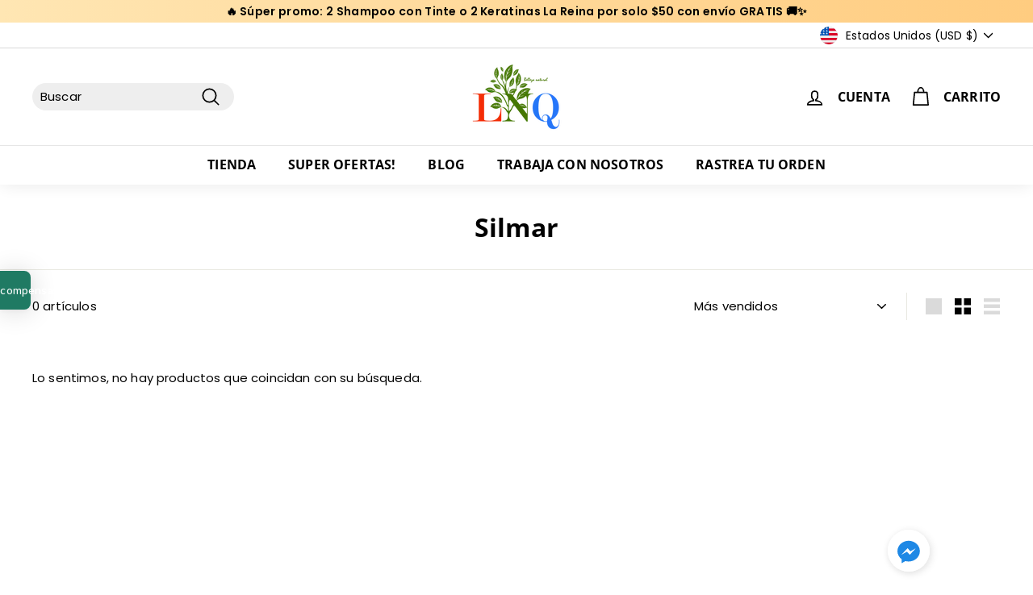

--- FILE ---
content_type: text/html; charset=utf-8
request_url: https://cremaslaniquerena.com/collections/silmar
body_size: 73075
content:
<!doctype html>
<html class="no-js" lang="es" dir="ltr">
<head>
  <meta name="facebook-domain-verification" content="5rqhihwxc68wxv224zro2amz3jkd2y" />
  <meta name="uri-translation" content="on" />

  <meta charset="utf-8">
  <meta http-equiv="X-UA-Compatible" content="IE=edge,chrome=1">
  <meta name="viewport" content="width=device-width,initial-scale=1">
  <meta name="theme-color" content="#447702">
  <link rel="canonical" href="https://cremaslaniquerena.com/collections/silmar">
  <link rel="preload" as="style" href="//cremaslaniquerena.com/cdn/shop/t/6/assets/theme.css?v=34732935298336075131768340862">
  <link rel="preload" as="script" href="//cremaslaniquerena.com/cdn/shop/t/6/assets/theme.js?v=55210316253976876971652112040">
  <link rel="preconnect" href="https://cdn.shopify.com">
  <link rel="preconnect" href="https://fonts.shopifycdn.com">
  <link rel="dns-prefetch" href="https://productreviews.shopifycdn.com">
  <link rel="dns-prefetch" href="https://ajax.googleapis.com">
  <link rel="dns-prefetch" href="https://maps.googleapis.com">
  <link rel="dns-prefetch" href="https://maps.gstatic.com"><link rel="shortcut icon" href="//cremaslaniquerena.com/cdn/shop/files/Fabicon1_300x300_0c7c96ff-8d41-4723-b54b-7e87e3aa2729_32x32.png?v=1669483267" type="image/png" /><title>Silmar
&ndash; La NiQuereña
</title>
<meta property="og:site_name" content="La NiQuereña">
  <meta property="og:url" content="https://cremaslaniquerena.com/collections/silmar">
  <meta property="og:title" content="Silmar">
  <meta property="og:type" content="website">
  <meta property="og:description" content="Increíbles cremas para la piel del hombre y la mujer, para manchas de acné, para hidratar la cara, para blanquear zonas oscuras del cuerpo, anti estrías,  para rejuvenecer y eliminar verrugas, así como restaurar y hacer crecer el cabello."><meta property="og:image" content="http://cremaslaniquerena.com/cdn/shop/files/Fabicon1_300x300_7a6b7553-fd1f-470c-9afc-79fa20f4603b.png?v=1645123623">
    <meta property="og:image:secure_url" content="https://cremaslaniquerena.com/cdn/shop/files/Fabicon1_300x300_7a6b7553-fd1f-470c-9afc-79fa20f4603b.png?v=1645123623">
    <meta property="og:image:width" content="300">
    <meta property="og:image:height" content="226"><meta name="twitter:site" content="@">
  <meta name="twitter:card" content="summary_large_image">
  <meta name="twitter:title" content="Silmar">
  <meta name="twitter:description" content="Increíbles cremas para la piel del hombre y la mujer, para manchas de acné, para hidratar la cara, para blanquear zonas oscuras del cuerpo, anti estrías,  para rejuvenecer y eliminar verrugas, así como restaurar y hacer crecer el cabello.">
<link rel="stylesheet" href="//cremaslaniquerena.com/cdn/shop/t/6/assets/country-flags.css"><style data-shopify>@font-face {
  font-family: "Open Sans";
  font-weight: 700;
  font-style: normal;
  font-display: swap;
  src: url("//cremaslaniquerena.com/cdn/fonts/open_sans/opensans_n7.a9393be1574ea8606c68f4441806b2711d0d13e4.woff2") format("woff2"),
       url("//cremaslaniquerena.com/cdn/fonts/open_sans/opensans_n7.7b8af34a6ebf52beb1a4c1d8c73ad6910ec2e553.woff") format("woff");
}

  @font-face {
  font-family: Poppins;
  font-weight: 400;
  font-style: normal;
  font-display: swap;
  src: url("//cremaslaniquerena.com/cdn/fonts/poppins/poppins_n4.0ba78fa5af9b0e1a374041b3ceaadf0a43b41362.woff2") format("woff2"),
       url("//cremaslaniquerena.com/cdn/fonts/poppins/poppins_n4.214741a72ff2596839fc9760ee7a770386cf16ca.woff") format("woff");
}


  @font-face {
  font-family: Poppins;
  font-weight: 600;
  font-style: normal;
  font-display: swap;
  src: url("//cremaslaniquerena.com/cdn/fonts/poppins/poppins_n6.aa29d4918bc243723d56b59572e18228ed0786f6.woff2") format("woff2"),
       url("//cremaslaniquerena.com/cdn/fonts/poppins/poppins_n6.5f815d845fe073750885d5b7e619ee00e8111208.woff") format("woff");
}

  @font-face {
  font-family: Poppins;
  font-weight: 400;
  font-style: italic;
  font-display: swap;
  src: url("//cremaslaniquerena.com/cdn/fonts/poppins/poppins_i4.846ad1e22474f856bd6b81ba4585a60799a9f5d2.woff2") format("woff2"),
       url("//cremaslaniquerena.com/cdn/fonts/poppins/poppins_i4.56b43284e8b52fc64c1fd271f289a39e8477e9ec.woff") format("woff");
}

  @font-face {
  font-family: Poppins;
  font-weight: 600;
  font-style: italic;
  font-display: swap;
  src: url("//cremaslaniquerena.com/cdn/fonts/poppins/poppins_i6.bb8044d6203f492888d626dafda3c2999253e8e9.woff2") format("woff2"),
       url("//cremaslaniquerena.com/cdn/fonts/poppins/poppins_i6.e233dec1a61b1e7dead9f920159eda42280a02c3.woff") format("woff");
}

</style><link href="//cremaslaniquerena.com/cdn/shop/t/6/assets/theme.css?v=34732935298336075131768340862" rel="stylesheet" type="text/css" media="all" />
<style data-shopify>:root {
    --typeHeaderPrimary: "Open Sans";
    --typeHeaderFallback: sans-serif;
    --typeHeaderSize: 32px;
    --typeHeaderWeight: 700;
    --typeHeaderLineHeight: 1.1;
    --typeHeaderSpacing: 0.01em;

    --typeBasePrimary:Poppins;
    --typeBaseFallback:sans-serif;
    --typeBaseSize: 15px;
    --typeBaseWeight: 400;
    --typeBaseSpacing: 0.01em;
    --typeBaseLineHeight: 1.2;

    --colorSmallImageBg: #ffffff;
    --colorSmallImageBgDark: #f7f7f7;
    --colorLargeImageBg: #ffffff;
    --colorLargeImageBgLight: #ffffff;

    --iconWeight: 4px;
    --iconLinecaps: round;

    
      --buttonRadius: 3px;
      --btnPadding: 11px 25px;
    

    
      --roundness: 15px;
    

    
      --gridThickness: 0px;
    

    --productTileMargin: 10%;
    --collectionTileMargin: 0%;

    --swatchSize: 40px;
  }

  @media screen and (max-width: 768px) {
    :root {
      --typeBaseSize: 13px;

      
        --roundness: 15px;
        --btnPadding: 9px 25px;
      
    }
  }</style><script>
    document.documentElement.className = document.documentElement.className.replace('no-js', 'js');

    window.theme = window.theme || {};
    theme.routes = {
      home: "/",
      collections: "/collections",
      cart: "/cart.js",
      cartPage: "/cart",
      cartAdd: "/cart/add.js",
      cartChange: "/cart/change.js",
      search: "/search"
    };
    theme.strings = {
      soldOut: "Agotado",
      unavailable: "No disponible",
      inStockLabel: "En stock",
      stockLabel: "",
      willNotShipUntil: "Será enviado después [date]",
      willBeInStockAfter: "Estará disponible después [date]",
      waitingForStock: "Inventario en el camino",
      savePrice: "Ahorra [saved_amount]",
      cartEmpty: "Su carrito actualmente está vacío.",
      cartTermsConfirmation: "Debe aceptar los términos y condiciones de venta para pagar",
      searchCollections: "Colecciones:",
      searchPages: "Páginas:",
      searchArticles: "Artículos:"
    };
    theme.settings = {
      dynamicVariantsEnable: true,
      cartType: "page",
      isCustomerTemplate: false,
      moneyFormat: "${{amount}}",
      saveType: "percent",
      productImageSize: "square",
      productImageCover: false,
      predictiveSearch: true,
      predictiveSearchType: "product,article",
      superScriptSetting: true,
      superScriptPrice: true,
      quickView: true,
      quickAdd: true,
      themeName: 'Expanse',
      themeVersion: "2.4.0"
    };
  </script>

  <script>window.performance && window.performance.mark && window.performance.mark('shopify.content_for_header.start');</script><meta name="google-site-verification" content="18JHYQy9EjAEnh-UoWd06hx1MkfNFRtLnSJRPPthqEg">
<meta name="google-site-verification" content="t7mQ5PwUnvqq2lwG_F-A4hvAGm9MSaGkNA_--lvK3B8">
<meta name="facebook-domain-verification" content="djnve0mg8csy01cgfquxfea6ivje51">
<meta id="shopify-digital-wallet" name="shopify-digital-wallet" content="/2836398144/digital_wallets/dialog">
<meta name="shopify-checkout-api-token" content="cd498d1580024e5fc46962af4b48d2a4">
<meta id="in-context-paypal-metadata" data-shop-id="2836398144" data-venmo-supported="false" data-environment="production" data-locale="es_ES" data-paypal-v4="true" data-currency="USD">
<link rel="alternate" type="application/atom+xml" title="Feed" href="/collections/silmar.atom" />
<link rel="alternate" type="application/json+oembed" href="https://cremaslaniquerena.com/collections/silmar.oembed">
<script async="async" src="/checkouts/internal/preloads.js?locale=es-US"></script>
<link rel="preconnect" href="https://shop.app" crossorigin="anonymous">
<script async="async" src="https://shop.app/checkouts/internal/preloads.js?locale=es-US&shop_id=2836398144" crossorigin="anonymous"></script>
<script id="apple-pay-shop-capabilities" type="application/json">{"shopId":2836398144,"countryCode":"US","currencyCode":"USD","merchantCapabilities":["supports3DS"],"merchantId":"gid:\/\/shopify\/Shop\/2836398144","merchantName":"La NiQuereña","requiredBillingContactFields":["postalAddress","email"],"requiredShippingContactFields":["postalAddress","email"],"shippingType":"shipping","supportedNetworks":["visa","masterCard","amex","discover","elo","jcb"],"total":{"type":"pending","label":"La NiQuereña","amount":"1.00"},"shopifyPaymentsEnabled":true,"supportsSubscriptions":true}</script>
<script id="shopify-features" type="application/json">{"accessToken":"cd498d1580024e5fc46962af4b48d2a4","betas":["rich-media-storefront-analytics"],"domain":"cremaslaniquerena.com","predictiveSearch":true,"shopId":2836398144,"locale":"es"}</script>
<script>var Shopify = Shopify || {};
Shopify.shop = "la-niquerena.myshopify.com";
Shopify.locale = "es";
Shopify.currency = {"active":"USD","rate":"1.0"};
Shopify.country = "US";
Shopify.theme = {"name":"Expanse 2.0 by JD1 con mensaje de pago en cuotas","id":130081882287,"schema_name":"Expanse","schema_version":"2.4.0","theme_store_id":902,"role":"main"};
Shopify.theme.handle = "null";
Shopify.theme.style = {"id":null,"handle":null};
Shopify.cdnHost = "cremaslaniquerena.com/cdn";
Shopify.routes = Shopify.routes || {};
Shopify.routes.root = "/";</script>
<script type="module">!function(o){(o.Shopify=o.Shopify||{}).modules=!0}(window);</script>
<script>!function(o){function n(){var o=[];function n(){o.push(Array.prototype.slice.apply(arguments))}return n.q=o,n}var t=o.Shopify=o.Shopify||{};t.loadFeatures=n(),t.autoloadFeatures=n()}(window);</script>
<script>
  window.ShopifyPay = window.ShopifyPay || {};
  window.ShopifyPay.apiHost = "shop.app\/pay";
  window.ShopifyPay.redirectState = null;
</script>
<script id="shop-js-analytics" type="application/json">{"pageType":"collection"}</script>
<script defer="defer" async type="module" src="//cremaslaniquerena.com/cdn/shopifycloud/shop-js/modules/v2/client.init-shop-cart-sync_2Gr3Q33f.es.esm.js"></script>
<script defer="defer" async type="module" src="//cremaslaniquerena.com/cdn/shopifycloud/shop-js/modules/v2/chunk.common_noJfOIa7.esm.js"></script>
<script defer="defer" async type="module" src="//cremaslaniquerena.com/cdn/shopifycloud/shop-js/modules/v2/chunk.modal_Deo2FJQo.esm.js"></script>
<script type="module">
  await import("//cremaslaniquerena.com/cdn/shopifycloud/shop-js/modules/v2/client.init-shop-cart-sync_2Gr3Q33f.es.esm.js");
await import("//cremaslaniquerena.com/cdn/shopifycloud/shop-js/modules/v2/chunk.common_noJfOIa7.esm.js");
await import("//cremaslaniquerena.com/cdn/shopifycloud/shop-js/modules/v2/chunk.modal_Deo2FJQo.esm.js");

  window.Shopify.SignInWithShop?.initShopCartSync?.({"fedCMEnabled":true,"windoidEnabled":true});

</script>
<script>
  window.Shopify = window.Shopify || {};
  if (!window.Shopify.featureAssets) window.Shopify.featureAssets = {};
  window.Shopify.featureAssets['shop-js'] = {"shop-cart-sync":["modules/v2/client.shop-cart-sync_CLKquFP5.es.esm.js","modules/v2/chunk.common_noJfOIa7.esm.js","modules/v2/chunk.modal_Deo2FJQo.esm.js"],"init-fed-cm":["modules/v2/client.init-fed-cm_UIHl99eI.es.esm.js","modules/v2/chunk.common_noJfOIa7.esm.js","modules/v2/chunk.modal_Deo2FJQo.esm.js"],"shop-cash-offers":["modules/v2/client.shop-cash-offers_CmfU17z0.es.esm.js","modules/v2/chunk.common_noJfOIa7.esm.js","modules/v2/chunk.modal_Deo2FJQo.esm.js"],"shop-login-button":["modules/v2/client.shop-login-button_TNcmr2ON.es.esm.js","modules/v2/chunk.common_noJfOIa7.esm.js","modules/v2/chunk.modal_Deo2FJQo.esm.js"],"pay-button":["modules/v2/client.pay-button_Bev6HBFS.es.esm.js","modules/v2/chunk.common_noJfOIa7.esm.js","modules/v2/chunk.modal_Deo2FJQo.esm.js"],"shop-button":["modules/v2/client.shop-button_D1FAYBb2.es.esm.js","modules/v2/chunk.common_noJfOIa7.esm.js","modules/v2/chunk.modal_Deo2FJQo.esm.js"],"avatar":["modules/v2/client.avatar_BTnouDA3.es.esm.js"],"init-windoid":["modules/v2/client.init-windoid_DEZXpPDW.es.esm.js","modules/v2/chunk.common_noJfOIa7.esm.js","modules/v2/chunk.modal_Deo2FJQo.esm.js"],"init-shop-for-new-customer-accounts":["modules/v2/client.init-shop-for-new-customer-accounts_BplbpZyb.es.esm.js","modules/v2/client.shop-login-button_TNcmr2ON.es.esm.js","modules/v2/chunk.common_noJfOIa7.esm.js","modules/v2/chunk.modal_Deo2FJQo.esm.js"],"init-shop-email-lookup-coordinator":["modules/v2/client.init-shop-email-lookup-coordinator_HqkMc84a.es.esm.js","modules/v2/chunk.common_noJfOIa7.esm.js","modules/v2/chunk.modal_Deo2FJQo.esm.js"],"init-shop-cart-sync":["modules/v2/client.init-shop-cart-sync_2Gr3Q33f.es.esm.js","modules/v2/chunk.common_noJfOIa7.esm.js","modules/v2/chunk.modal_Deo2FJQo.esm.js"],"shop-toast-manager":["modules/v2/client.shop-toast-manager_SugAQS8a.es.esm.js","modules/v2/chunk.common_noJfOIa7.esm.js","modules/v2/chunk.modal_Deo2FJQo.esm.js"],"init-customer-accounts":["modules/v2/client.init-customer-accounts_fxIyJgvX.es.esm.js","modules/v2/client.shop-login-button_TNcmr2ON.es.esm.js","modules/v2/chunk.common_noJfOIa7.esm.js","modules/v2/chunk.modal_Deo2FJQo.esm.js"],"init-customer-accounts-sign-up":["modules/v2/client.init-customer-accounts-sign-up_DnItKKRk.es.esm.js","modules/v2/client.shop-login-button_TNcmr2ON.es.esm.js","modules/v2/chunk.common_noJfOIa7.esm.js","modules/v2/chunk.modal_Deo2FJQo.esm.js"],"shop-follow-button":["modules/v2/client.shop-follow-button_Bfwbpk3m.es.esm.js","modules/v2/chunk.common_noJfOIa7.esm.js","modules/v2/chunk.modal_Deo2FJQo.esm.js"],"checkout-modal":["modules/v2/client.checkout-modal_BA6xEtNy.es.esm.js","modules/v2/chunk.common_noJfOIa7.esm.js","modules/v2/chunk.modal_Deo2FJQo.esm.js"],"shop-login":["modules/v2/client.shop-login_D2RP8Rbe.es.esm.js","modules/v2/chunk.common_noJfOIa7.esm.js","modules/v2/chunk.modal_Deo2FJQo.esm.js"],"lead-capture":["modules/v2/client.lead-capture_Dq1M6aah.es.esm.js","modules/v2/chunk.common_noJfOIa7.esm.js","modules/v2/chunk.modal_Deo2FJQo.esm.js"],"payment-terms":["modules/v2/client.payment-terms_DYWUeaxY.es.esm.js","modules/v2/chunk.common_noJfOIa7.esm.js","modules/v2/chunk.modal_Deo2FJQo.esm.js"]};
</script>
<script>(function() {
  var isLoaded = false;
  function asyncLoad() {
    if (isLoaded) return;
    isLoaded = true;
    var urls = ["https:\/\/api.omegatheme.com\/facebook-chat\/client\/omg-fbc-custom.js?v=1644773288\u0026shop=la-niquerena.myshopify.com","https:\/\/cdn-bundler.nice-team.net\/app\/js\/bundler.js?shop=la-niquerena.myshopify.com","\/\/cdn.shopify.com\/proxy\/b5e9a6e3bdd2a8d78ea9d5b7ac15db7fa34091de6649687a19239f06853f02c2\/forms-akamai.smsbump.com\/27759\/form_254195.js?ver=1715938354\u0026shop=la-niquerena.myshopify.com\u0026sp-cache-control=cHVibGljLCBtYXgtYWdlPTkwMA","https:\/\/d18eg7dreypte5.cloudfront.net\/browse-abandonment\/smsbump_timer.js?shop=la-niquerena.myshopify.com"];
    for (var i = 0; i < urls.length; i++) {
      var s = document.createElement('script');
      s.type = 'text/javascript';
      s.async = true;
      s.src = urls[i];
      var x = document.getElementsByTagName('script')[0];
      x.parentNode.insertBefore(s, x);
    }
  };
  if(window.attachEvent) {
    window.attachEvent('onload', asyncLoad);
  } else {
    window.addEventListener('load', asyncLoad, false);
  }
})();</script>
<script id="__st">var __st={"a":2836398144,"offset":-21600,"reqid":"df16d565-9762-4613-ac41-53d559282c4a-1769276754","pageurl":"cremaslaniquerena.com\/collections\/silmar","u":"c34d3f32e5db","p":"collection","rtyp":"collection","rid":285290332335};</script>
<script>window.ShopifyPaypalV4VisibilityTracking = true;</script>
<script id="captcha-bootstrap">!function(){'use strict';const t='contact',e='account',n='new_comment',o=[[t,t],['blogs',n],['comments',n],[t,'customer']],c=[[e,'customer_login'],[e,'guest_login'],[e,'recover_customer_password'],[e,'create_customer']],r=t=>t.map((([t,e])=>`form[action*='/${t}']:not([data-nocaptcha='true']) input[name='form_type'][value='${e}']`)).join(','),a=t=>()=>t?[...document.querySelectorAll(t)].map((t=>t.form)):[];function s(){const t=[...o],e=r(t);return a(e)}const i='password',u='form_key',d=['recaptcha-v3-token','g-recaptcha-response','h-captcha-response',i],f=()=>{try{return window.sessionStorage}catch{return}},m='__shopify_v',_=t=>t.elements[u];function p(t,e,n=!1){try{const o=window.sessionStorage,c=JSON.parse(o.getItem(e)),{data:r}=function(t){const{data:e,action:n}=t;return t[m]||n?{data:e,action:n}:{data:t,action:n}}(c);for(const[e,n]of Object.entries(r))t.elements[e]&&(t.elements[e].value=n);n&&o.removeItem(e)}catch(o){console.error('form repopulation failed',{error:o})}}const l='form_type',E='cptcha';function T(t){t.dataset[E]=!0}const w=window,h=w.document,L='Shopify',v='ce_forms',y='captcha';let A=!1;((t,e)=>{const n=(g='f06e6c50-85a8-45c8-87d0-21a2b65856fe',I='https://cdn.shopify.com/shopifycloud/storefront-forms-hcaptcha/ce_storefront_forms_captcha_hcaptcha.v1.5.2.iife.js',D={infoText:'Protegido por hCaptcha',privacyText:'Privacidad',termsText:'Términos'},(t,e,n)=>{const o=w[L][v],c=o.bindForm;if(c)return c(t,g,e,D).then(n);var r;o.q.push([[t,g,e,D],n]),r=I,A||(h.body.append(Object.assign(h.createElement('script'),{id:'captcha-provider',async:!0,src:r})),A=!0)});var g,I,D;w[L]=w[L]||{},w[L][v]=w[L][v]||{},w[L][v].q=[],w[L][y]=w[L][y]||{},w[L][y].protect=function(t,e){n(t,void 0,e),T(t)},Object.freeze(w[L][y]),function(t,e,n,w,h,L){const[v,y,A,g]=function(t,e,n){const i=e?o:[],u=t?c:[],d=[...i,...u],f=r(d),m=r(i),_=r(d.filter((([t,e])=>n.includes(e))));return[a(f),a(m),a(_),s()]}(w,h,L),I=t=>{const e=t.target;return e instanceof HTMLFormElement?e:e&&e.form},D=t=>v().includes(t);t.addEventListener('submit',(t=>{const e=I(t);if(!e)return;const n=D(e)&&!e.dataset.hcaptchaBound&&!e.dataset.recaptchaBound,o=_(e),c=g().includes(e)&&(!o||!o.value);(n||c)&&t.preventDefault(),c&&!n&&(function(t){try{if(!f())return;!function(t){const e=f();if(!e)return;const n=_(t);if(!n)return;const o=n.value;o&&e.removeItem(o)}(t);const e=Array.from(Array(32),(()=>Math.random().toString(36)[2])).join('');!function(t,e){_(t)||t.append(Object.assign(document.createElement('input'),{type:'hidden',name:u})),t.elements[u].value=e}(t,e),function(t,e){const n=f();if(!n)return;const o=[...t.querySelectorAll(`input[type='${i}']`)].map((({name:t})=>t)),c=[...d,...o],r={};for(const[a,s]of new FormData(t).entries())c.includes(a)||(r[a]=s);n.setItem(e,JSON.stringify({[m]:1,action:t.action,data:r}))}(t,e)}catch(e){console.error('failed to persist form',e)}}(e),e.submit())}));const S=(t,e)=>{t&&!t.dataset[E]&&(n(t,e.some((e=>e===t))),T(t))};for(const o of['focusin','change'])t.addEventListener(o,(t=>{const e=I(t);D(e)&&S(e,y())}));const B=e.get('form_key'),M=e.get(l),P=B&&M;t.addEventListener('DOMContentLoaded',(()=>{const t=y();if(P)for(const e of t)e.elements[l].value===M&&p(e,B);[...new Set([...A(),...v().filter((t=>'true'===t.dataset.shopifyCaptcha))])].forEach((e=>S(e,t)))}))}(h,new URLSearchParams(w.location.search),n,t,e,['guest_login'])})(!0,!0)}();</script>
<script integrity="sha256-4kQ18oKyAcykRKYeNunJcIwy7WH5gtpwJnB7kiuLZ1E=" data-source-attribution="shopify.loadfeatures" defer="defer" src="//cremaslaniquerena.com/cdn/shopifycloud/storefront/assets/storefront/load_feature-a0a9edcb.js" crossorigin="anonymous"></script>
<script crossorigin="anonymous" defer="defer" src="//cremaslaniquerena.com/cdn/shopifycloud/storefront/assets/shopify_pay/storefront-65b4c6d7.js?v=20250812"></script>
<script data-source-attribution="shopify.dynamic_checkout.dynamic.init">var Shopify=Shopify||{};Shopify.PaymentButton=Shopify.PaymentButton||{isStorefrontPortableWallets:!0,init:function(){window.Shopify.PaymentButton.init=function(){};var t=document.createElement("script");t.src="https://cremaslaniquerena.com/cdn/shopifycloud/portable-wallets/latest/portable-wallets.es.js",t.type="module",document.head.appendChild(t)}};
</script>
<script data-source-attribution="shopify.dynamic_checkout.buyer_consent">
  function portableWalletsHideBuyerConsent(e){var t=document.getElementById("shopify-buyer-consent"),n=document.getElementById("shopify-subscription-policy-button");t&&n&&(t.classList.add("hidden"),t.setAttribute("aria-hidden","true"),n.removeEventListener("click",e))}function portableWalletsShowBuyerConsent(e){var t=document.getElementById("shopify-buyer-consent"),n=document.getElementById("shopify-subscription-policy-button");t&&n&&(t.classList.remove("hidden"),t.removeAttribute("aria-hidden"),n.addEventListener("click",e))}window.Shopify?.PaymentButton&&(window.Shopify.PaymentButton.hideBuyerConsent=portableWalletsHideBuyerConsent,window.Shopify.PaymentButton.showBuyerConsent=portableWalletsShowBuyerConsent);
</script>
<script data-source-attribution="shopify.dynamic_checkout.cart.bootstrap">document.addEventListener("DOMContentLoaded",(function(){function t(){return document.querySelector("shopify-accelerated-checkout-cart, shopify-accelerated-checkout")}if(t())Shopify.PaymentButton.init();else{new MutationObserver((function(e,n){t()&&(Shopify.PaymentButton.init(),n.disconnect())})).observe(document.body,{childList:!0,subtree:!0})}}));
</script>
<link id="shopify-accelerated-checkout-styles" rel="stylesheet" media="screen" href="https://cremaslaniquerena.com/cdn/shopifycloud/portable-wallets/latest/accelerated-checkout-backwards-compat.css" crossorigin="anonymous">
<style id="shopify-accelerated-checkout-cart">
        #shopify-buyer-consent {
  margin-top: 1em;
  display: inline-block;
  width: 100%;
}

#shopify-buyer-consent.hidden {
  display: none;
}

#shopify-subscription-policy-button {
  background: none;
  border: none;
  padding: 0;
  text-decoration: underline;
  font-size: inherit;
  cursor: pointer;
}

#shopify-subscription-policy-button::before {
  box-shadow: none;
}

      </style>

<script>window.performance && window.performance.mark && window.performance.mark('shopify.content_for_header.end');</script>

  <script src="//cremaslaniquerena.com/cdn/shop/t/6/assets/vendor-scripts-v2.js" defer="defer"></script>
  <script src="//cremaslaniquerena.com/cdn/shop/t/6/assets/theme.js?v=55210316253976876971652112040" defer="defer"></script><!-- "snippets/booster-common.liquid" was not rendered, the associated app was uninstalled -->
  
<!-- Start of Judge.me Core -->
<link rel="dns-prefetch" href="https://cdn.judge.me/">
<script data-cfasync='false' class='jdgm-settings-script'>window.jdgmSettings={"pagination":5,"disable_web_reviews":false,"badge_no_review_text":"Sin reseñas","badge_n_reviews_text":"{{ n }} reseña/reseñas","hide_badge_preview_if_no_reviews":true,"badge_hide_text":false,"enforce_center_preview_badge":false,"widget_title":"Reseñas de Clientes","widget_open_form_text":"Escribir una reseña","widget_close_form_text":"Cancelar reseña","widget_refresh_page_text":"Actualizar página","widget_summary_text":"Basado en {{ number_of_reviews }} reseña/reseñas","widget_no_review_text":"Sé el primero en escribir una reseña","widget_name_field_text":"Nombre","widget_verified_name_field_text":"Nombre Verificado (público)","widget_name_placeholder_text":"Nombre","widget_required_field_error_text":"Este campo es obligatorio.","widget_email_field_text":"Dirección de correo electrónico","widget_verified_email_field_text":"Correo electrónico Verificado (privado, no se puede editar)","widget_email_placeholder_text":"Tu dirección de correo electrónico","widget_email_field_error_text":"Por favor, ingresa una dirección de correo electrónico válida.","widget_rating_field_text":"Calificación","widget_review_title_field_text":"Título de la Reseña","widget_review_title_placeholder_text":"Da un título a tu reseña","widget_review_body_field_text":"Contenido de la reseña","widget_review_body_placeholder_text":"Empieza a escribir aquí...","widget_pictures_field_text":"Imagen/Video (opcional)","widget_submit_review_text":"Enviar Reseña","widget_submit_verified_review_text":"Enviar Reseña Verificada","widget_submit_success_msg_with_auto_publish":"¡Gracias! Por favor, actualiza la página en unos momentos para ver tu reseña. Puedes eliminar o editar tu reseña iniciando sesión en \u003ca href='https://judge.me/login' target='_blank' rel='nofollow noopener'\u003eJudge.me\u003c/a\u003e","widget_submit_success_msg_no_auto_publish":"¡Gracias! Tu reseña se publicará tan pronto como sea aprobada por el administrador de la tienda. Puedes eliminar o editar tu reseña iniciando sesión en \u003ca href='https://judge.me/login' target='_blank' rel='nofollow noopener'\u003eJudge.me\u003c/a\u003e","widget_show_default_reviews_out_of_total_text":"Mostrando {{ n_reviews_shown }} de {{ n_reviews }} reseñas.","widget_show_all_link_text":"Mostrar todas","widget_show_less_link_text":"Mostrar menos","widget_author_said_text":"{{ reviewer_name }} dijo:","widget_days_text":"hace {{ n }} día/días","widget_weeks_text":"hace {{ n }} semana/semanas","widget_months_text":"hace {{ n }} mes/meses","widget_years_text":"hace {{ n }} año/años","widget_yesterday_text":"Ayer","widget_today_text":"Hoy","widget_replied_text":"\u003e\u003e {{ shop_name }} respondió:","widget_read_more_text":"Leer más","widget_reviewer_name_as_initial":"","widget_rating_filter_color":"","widget_rating_filter_see_all_text":"Ver todas las reseñas","widget_sorting_most_recent_text":"Más Recientes","widget_sorting_highest_rating_text":"Mayor Calificación","widget_sorting_lowest_rating_text":"Menor Calificación","widget_sorting_with_pictures_text":"Solo Imágenes","widget_sorting_most_helpful_text":"Más Útiles","widget_open_question_form_text":"Hacer una pregunta","widget_reviews_subtab_text":"Reseñas","widget_questions_subtab_text":"Preguntas","widget_question_label_text":"Pregunta","widget_answer_label_text":"Respuesta","widget_question_placeholder_text":"Escribe tu pregunta aquí","widget_submit_question_text":"Enviar Pregunta","widget_question_submit_success_text":"¡Gracias por tu pregunta! Te notificaremos una vez que sea respondida.","verified_badge_text":"Verificado","verified_badge_bg_color":"","verified_badge_text_color":"","verified_badge_placement":"left-of-reviewer-name","widget_review_max_height":"","widget_hide_border":false,"widget_social_share":false,"widget_thumb":false,"widget_review_location_show":false,"widget_location_format":"country_iso_code","all_reviews_include_out_of_store_products":true,"all_reviews_out_of_store_text":"(fuera de la tienda)","all_reviews_pagination":100,"all_reviews_product_name_prefix_text":"sobre","enable_review_pictures":true,"enable_question_anwser":true,"widget_theme":"","review_date_format":"mm/dd/yyyy","default_sort_method":"most-recent","widget_product_reviews_subtab_text":"Reseñas de Productos","widget_shop_reviews_subtab_text":"Reseñas de la Tienda","widget_other_products_reviews_text":"Reseñas para otros productos","widget_store_reviews_subtab_text":"Reseñas de la tienda","widget_no_store_reviews_text":"Esta tienda no ha recibido ninguna reseña todavía","widget_web_restriction_product_reviews_text":"Este producto no ha recibido ninguna reseña todavía","widget_no_items_text":"No se encontraron elementos","widget_show_more_text":"Mostrar más","widget_write_a_store_review_text":"Escribir una Reseña de la Tienda","widget_other_languages_heading":"Reseñas en Otros Idiomas","widget_translate_review_text":"Traducir reseña a {{ language }}","widget_translating_review_text":"Traduciendo...","widget_show_original_translation_text":"Mostrar original ({{ language }})","widget_translate_review_failed_text":"No se pudo traducir la reseña.","widget_translate_review_retry_text":"Reintentar","widget_translate_review_try_again_later_text":"Intentar más tarde","show_product_url_for_grouped_product":false,"widget_sorting_pictures_first_text":"Imágenes Primero","show_pictures_on_all_rev_page_mobile":false,"show_pictures_on_all_rev_page_desktop":false,"floating_tab_hide_mobile_install_preference":false,"floating_tab_button_name":"★ Reseñas","floating_tab_title":"Deja que los clientes hablen por nosotros","floating_tab_button_color":"","floating_tab_button_background_color":"","floating_tab_url":"","floating_tab_url_enabled":false,"floating_tab_tab_style":"text","all_reviews_text_badge_text":"Los clientes nos califican {{ shop.metafields.judgeme.all_reviews_rating | round: 1 }}/5 basado en {{ shop.metafields.judgeme.all_reviews_count }} reseñas.","all_reviews_text_badge_text_branded_style":"{{ shop.metafields.judgeme.all_reviews_rating | round: 1 }} de 5 estrellas basado en {{ shop.metafields.judgeme.all_reviews_count }} reseñas","is_all_reviews_text_badge_a_link":false,"show_stars_for_all_reviews_text_badge":false,"all_reviews_text_badge_url":"","all_reviews_text_style":"text","all_reviews_text_color_style":"judgeme_brand_color","all_reviews_text_color":"#108474","all_reviews_text_show_jm_brand":true,"featured_carousel_show_header":true,"featured_carousel_title":"Deja que los clientes hablen por nosotros","testimonials_carousel_title":"Los clientes nos dicen","videos_carousel_title":"Historias de clientes reales","cards_carousel_title":"Los clientes nos dicen","featured_carousel_count_text":"de {{ n }} reseñas","featured_carousel_add_link_to_all_reviews_page":false,"featured_carousel_url":"","featured_carousel_show_images":true,"featured_carousel_autoslide_interval":5,"featured_carousel_arrows_on_the_sides":false,"featured_carousel_height":250,"featured_carousel_width":80,"featured_carousel_image_size":0,"featured_carousel_image_height":250,"featured_carousel_arrow_color":"#eeeeee","verified_count_badge_style":"vintage","verified_count_badge_orientation":"horizontal","verified_count_badge_color_style":"judgeme_brand_color","verified_count_badge_color":"#108474","is_verified_count_badge_a_link":false,"verified_count_badge_url":"","verified_count_badge_show_jm_brand":true,"widget_rating_preset_default":5,"widget_first_sub_tab":"product-reviews","widget_show_histogram":true,"widget_histogram_use_custom_color":false,"widget_pagination_use_custom_color":false,"widget_star_use_custom_color":false,"widget_verified_badge_use_custom_color":false,"widget_write_review_use_custom_color":false,"picture_reminder_submit_button":"Upload Pictures","enable_review_videos":false,"mute_video_by_default":false,"widget_sorting_videos_first_text":"Videos Primero","widget_review_pending_text":"Pendiente","featured_carousel_items_for_large_screen":3,"social_share_options_order":"Facebook,Twitter","remove_microdata_snippet":true,"disable_json_ld":false,"enable_json_ld_products":false,"preview_badge_show_question_text":false,"preview_badge_no_question_text":"Sin preguntas","preview_badge_n_question_text":"{{ number_of_questions }} pregunta/preguntas","qa_badge_show_icon":false,"qa_badge_position":"same-row","remove_judgeme_branding":false,"widget_add_search_bar":false,"widget_search_bar_placeholder":"Buscar","widget_sorting_verified_only_text":"Solo verificadas","featured_carousel_theme":"default","featured_carousel_show_rating":true,"featured_carousel_show_title":true,"featured_carousel_show_body":true,"featured_carousel_show_date":false,"featured_carousel_show_reviewer":true,"featured_carousel_show_product":false,"featured_carousel_header_background_color":"#108474","featured_carousel_header_text_color":"#ffffff","featured_carousel_name_product_separator":"reviewed","featured_carousel_full_star_background":"#108474","featured_carousel_empty_star_background":"#dadada","featured_carousel_vertical_theme_background":"#f9fafb","featured_carousel_verified_badge_enable":false,"featured_carousel_verified_badge_color":"#108474","featured_carousel_border_style":"round","featured_carousel_review_line_length_limit":3,"featured_carousel_more_reviews_button_text":"Leer más reseñas","featured_carousel_view_product_button_text":"Ver producto","all_reviews_page_load_reviews_on":"scroll","all_reviews_page_load_more_text":"Cargar Más Reseñas","disable_fb_tab_reviews":false,"enable_ajax_cdn_cache":false,"widget_public_name_text":"mostrado públicamente como","default_reviewer_name":"John Smith","default_reviewer_name_has_non_latin":true,"widget_reviewer_anonymous":"Anónimo","medals_widget_title":"Medallas de Reseñas Judge.me","medals_widget_background_color":"#f9fafb","medals_widget_position":"footer_all_pages","medals_widget_border_color":"#f9fafb","medals_widget_verified_text_position":"left","medals_widget_use_monochromatic_version":false,"medals_widget_elements_color":"#108474","show_reviewer_avatar":true,"widget_invalid_yt_video_url_error_text":"No es una URL de video de YouTube","widget_max_length_field_error_text":"Por favor, ingresa no más de {0} caracteres.","widget_show_country_flag":false,"widget_show_collected_via_shop_app":true,"widget_verified_by_shop_badge_style":"light","widget_verified_by_shop_text":"Verificado por la Tienda","widget_show_photo_gallery":false,"widget_load_with_code_splitting":true,"widget_ugc_install_preference":false,"widget_ugc_title":"Hecho por nosotros, Compartido por ti","widget_ugc_subtitle":"Etiquétanos para ver tu imagen destacada en nuestra página","widget_ugc_arrows_color":"#ffffff","widget_ugc_primary_button_text":"Comprar Ahora","widget_ugc_primary_button_background_color":"#108474","widget_ugc_primary_button_text_color":"#ffffff","widget_ugc_primary_button_border_width":"0","widget_ugc_primary_button_border_style":"none","widget_ugc_primary_button_border_color":"#108474","widget_ugc_primary_button_border_radius":"25","widget_ugc_secondary_button_text":"Cargar Más","widget_ugc_secondary_button_background_color":"#ffffff","widget_ugc_secondary_button_text_color":"#108474","widget_ugc_secondary_button_border_width":"2","widget_ugc_secondary_button_border_style":"solid","widget_ugc_secondary_button_border_color":"#108474","widget_ugc_secondary_button_border_radius":"25","widget_ugc_reviews_button_text":"Ver Reseñas","widget_ugc_reviews_button_background_color":"#ffffff","widget_ugc_reviews_button_text_color":"#108474","widget_ugc_reviews_button_border_width":"2","widget_ugc_reviews_button_border_style":"solid","widget_ugc_reviews_button_border_color":"#108474","widget_ugc_reviews_button_border_radius":"25","widget_ugc_reviews_button_link_to":"judgeme-reviews-page","widget_ugc_show_post_date":true,"widget_ugc_max_width":"800","widget_rating_metafield_value_type":true,"widget_primary_color":"#108474","widget_enable_secondary_color":false,"widget_secondary_color":"#edf5f5","widget_summary_average_rating_text":"{{ average_rating }} de 5","widget_media_grid_title":"Fotos y videos de clientes","widget_media_grid_see_more_text":"Ver más","widget_round_style":false,"widget_show_product_medals":true,"widget_verified_by_judgeme_text":"Verificado por Judge.me","widget_show_store_medals":true,"widget_verified_by_judgeme_text_in_store_medals":"Verificado por Judge.me","widget_media_field_exceed_quantity_message":"Lo sentimos, solo podemos aceptar {{ max_media }} para una reseña.","widget_media_field_exceed_limit_message":"{{ file_name }} es demasiado grande, por favor selecciona un {{ media_type }} menor a {{ size_limit }}MB.","widget_review_submitted_text":"¡Reseña Enviada!","widget_question_submitted_text":"¡Pregunta Enviada!","widget_close_form_text_question":"Cancelar","widget_write_your_answer_here_text":"Escribe tu respuesta aquí","widget_enabled_branded_link":true,"widget_show_collected_by_judgeme":false,"widget_reviewer_name_color":"","widget_write_review_text_color":"","widget_write_review_bg_color":"","widget_collected_by_judgeme_text":"recopilado por Judge.me","widget_pagination_type":"standard","widget_load_more_text":"Cargar Más","widget_load_more_color":"#108474","widget_full_review_text":"Reseña Completa","widget_read_more_reviews_text":"Leer Más Reseñas","widget_read_questions_text":"Leer Preguntas","widget_questions_and_answers_text":"Preguntas y Respuestas","widget_verified_by_text":"Verificado por","widget_verified_text":"Verificado","widget_number_of_reviews_text":"{{ number_of_reviews }} reseñas","widget_back_button_text":"Atrás","widget_next_button_text":"Siguiente","widget_custom_forms_filter_button":"Filtros","custom_forms_style":"vertical","widget_show_review_information":false,"how_reviews_are_collected":"¿Cómo se recopilan las reseñas?","widget_show_review_keywords":false,"widget_gdpr_statement":"Cómo usamos tus datos: Solo te contactaremos sobre la reseña que dejaste, y solo si es necesario. Al enviar tu reseña, aceptas los \u003ca href='https://judge.me/terms' target='_blank' rel='nofollow noopener'\u003etérminos\u003c/a\u003e, \u003ca href='https://judge.me/privacy' target='_blank' rel='nofollow noopener'\u003eprivacidad\u003c/a\u003e y \u003ca href='https://judge.me/content-policy' target='_blank' rel='nofollow noopener'\u003epolíticas de contenido\u003c/a\u003e de Judge.me.","widget_multilingual_sorting_enabled":false,"widget_translate_review_content_enabled":false,"widget_translate_review_content_method":"manual","popup_widget_review_selection":"automatically_with_pictures","popup_widget_round_border_style":true,"popup_widget_show_title":true,"popup_widget_show_body":true,"popup_widget_show_reviewer":false,"popup_widget_show_product":true,"popup_widget_show_pictures":true,"popup_widget_use_review_picture":true,"popup_widget_show_on_home_page":true,"popup_widget_show_on_product_page":true,"popup_widget_show_on_collection_page":true,"popup_widget_show_on_cart_page":true,"popup_widget_position":"bottom_left","popup_widget_first_review_delay":5,"popup_widget_duration":5,"popup_widget_interval":5,"popup_widget_review_count":5,"popup_widget_hide_on_mobile":true,"review_snippet_widget_round_border_style":true,"review_snippet_widget_card_color":"#FFFFFF","review_snippet_widget_slider_arrows_background_color":"#FFFFFF","review_snippet_widget_slider_arrows_color":"#000000","review_snippet_widget_star_color":"#108474","show_product_variant":false,"all_reviews_product_variant_label_text":"Variante: ","widget_show_verified_branding":false,"widget_ai_summary_title":"Los clientes dicen","widget_ai_summary_disclaimer":"Resumen de reseñas impulsado por IA basado en reseñas recientes de clientes","widget_show_ai_summary":false,"widget_show_ai_summary_bg":false,"widget_show_review_title_input":true,"redirect_reviewers_invited_via_email":"review_widget","request_store_review_after_product_review":false,"request_review_other_products_in_order":false,"review_form_color_scheme":"default","review_form_corner_style":"square","review_form_star_color":{},"review_form_text_color":"#333333","review_form_background_color":"#ffffff","review_form_field_background_color":"#fafafa","review_form_button_color":{},"review_form_button_text_color":"#ffffff","review_form_modal_overlay_color":"#000000","review_content_screen_title_text":"¿Cómo calificarías este producto?","review_content_introduction_text":"Nos encantaría que compartieras un poco sobre tu experiencia.","store_review_form_title_text":"¿Cómo calificarías esta tienda?","store_review_form_introduction_text":"Nos encantaría que compartieras un poco sobre tu experiencia.","show_review_guidance_text":true,"one_star_review_guidance_text":"Pobre","five_star_review_guidance_text":"Excelente","customer_information_screen_title_text":"Sobre ti","customer_information_introduction_text":"Por favor, cuéntanos más sobre ti.","custom_questions_screen_title_text":"Tu experiencia en más detalle","custom_questions_introduction_text":"Aquí hay algunas preguntas para ayudarnos a entender más sobre tu experiencia.","review_submitted_screen_title_text":"¡Gracias por tu reseña!","review_submitted_screen_thank_you_text":"La estamos procesando y aparecerá en la tienda pronto.","review_submitted_screen_email_verification_text":"Por favor, confirma tu correo electrónico haciendo clic en el enlace que acabamos de enviarte. Esto nos ayuda a mantener las reseñas auténticas.","review_submitted_request_store_review_text":"¿Te gustaría compartir tu experiencia de compra con nosotros?","review_submitted_review_other_products_text":"¿Te gustaría reseñar estos productos?","store_review_screen_title_text":"¿Te gustaría compartir tu experiencia de compra con nosotros?","store_review_introduction_text":"Valoramos tu opinión y la utilizamos para mejorar. Por favor, comparte cualquier pensamiento o sugerencia que tengas.","reviewer_media_screen_title_picture_text":"Compartir una foto","reviewer_media_introduction_picture_text":"Sube una foto para apoyar tu reseña.","reviewer_media_screen_title_video_text":"Compartir un video","reviewer_media_introduction_video_text":"Sube un video para apoyar tu reseña.","reviewer_media_screen_title_picture_or_video_text":"Compartir una foto o video","reviewer_media_introduction_picture_or_video_text":"Sube una foto o video para apoyar tu reseña.","reviewer_media_youtube_url_text":"Pega tu URL de Youtube aquí","advanced_settings_next_step_button_text":"Siguiente","advanced_settings_close_review_button_text":"Cerrar","modal_write_review_flow":false,"write_review_flow_required_text":"Obligatorio","write_review_flow_privacy_message_text":"Respetamos tu privacidad.","write_review_flow_anonymous_text":"Reseña como anónimo","write_review_flow_visibility_text":"No será visible para otros clientes.","write_review_flow_multiple_selection_help_text":"Selecciona tantos como quieras","write_review_flow_single_selection_help_text":"Selecciona una opción","write_review_flow_required_field_error_text":"Este campo es obligatorio","write_review_flow_invalid_email_error_text":"Por favor ingresa una dirección de correo válida","write_review_flow_max_length_error_text":"Máx. {{ max_length }} caracteres.","write_review_flow_media_upload_text":"\u003cb\u003eHaz clic para subir\u003c/b\u003e o arrastrar y soltar","write_review_flow_gdpr_statement":"Solo te contactaremos sobre tu reseña si es necesario. Al enviar tu reseña, aceptas nuestros \u003ca href='https://judge.me/terms' target='_blank' rel='nofollow noopener'\u003etérminos y condiciones\u003c/a\u003e y \u003ca href='https://judge.me/privacy' target='_blank' rel='nofollow noopener'\u003epolítica de privacidad\u003c/a\u003e.","rating_only_reviews_enabled":false,"show_negative_reviews_help_screen":false,"new_review_flow_help_screen_rating_threshold":3,"negative_review_resolution_screen_title_text":"Cuéntanos más","negative_review_resolution_text":"Tu experiencia es importante para nosotros. Si hubo problemas con tu compra, estamos aquí para ayudar. No dudes en contactarnos, nos encantaría la oportunidad de arreglar las cosas.","negative_review_resolution_button_text":"Contáctanos","negative_review_resolution_proceed_with_review_text":"Deja una reseña","negative_review_resolution_subject":"Problema con la compra de {{ shop_name }}.{{ order_name }}","preview_badge_collection_page_install_status":false,"widget_review_custom_css":"","preview_badge_custom_css":"","preview_badge_stars_count":"5-stars","featured_carousel_custom_css":"","floating_tab_custom_css":"","all_reviews_widget_custom_css":"","medals_widget_custom_css":"","verified_badge_custom_css":"","all_reviews_text_custom_css":"","transparency_badges_collected_via_store_invite":false,"transparency_badges_from_another_provider":false,"transparency_badges_collected_from_store_visitor":false,"transparency_badges_collected_by_verified_review_provider":false,"transparency_badges_earned_reward":false,"transparency_badges_collected_via_store_invite_text":"Reseña recopilada a través de una invitación al negocio","transparency_badges_from_another_provider_text":"Reseña recopilada de otro proveedor","transparency_badges_collected_from_store_visitor_text":"Reseña recopilada de un visitante del negocio","transparency_badges_written_in_google_text":"Reseña escrita en Google","transparency_badges_written_in_etsy_text":"Reseña escrita en Etsy","transparency_badges_written_in_shop_app_text":"Reseña escrita en Shop App","transparency_badges_earned_reward_text":"Reseña ganó una recompensa para una futura compra","product_review_widget_per_page":10,"widget_store_review_label_text":"Reseña de la tienda","checkout_comment_extension_title_on_product_page":"Customer Comments","checkout_comment_extension_num_latest_comment_show":5,"checkout_comment_extension_format":"name_and_timestamp","checkout_comment_customer_name":"last_initial","checkout_comment_comment_notification":true,"preview_badge_collection_page_install_preference":true,"preview_badge_home_page_install_preference":false,"preview_badge_product_page_install_preference":true,"review_widget_install_preference":"","review_carousel_install_preference":false,"floating_reviews_tab_install_preference":"none","verified_reviews_count_badge_install_preference":false,"all_reviews_text_install_preference":false,"review_widget_best_location":true,"judgeme_medals_install_preference":false,"review_widget_revamp_enabled":false,"review_widget_qna_enabled":false,"review_widget_header_theme":"minimal","review_widget_widget_title_enabled":true,"review_widget_header_text_size":"medium","review_widget_header_text_weight":"regular","review_widget_average_rating_style":"compact","review_widget_bar_chart_enabled":true,"review_widget_bar_chart_type":"numbers","review_widget_bar_chart_style":"standard","review_widget_expanded_media_gallery_enabled":false,"review_widget_reviews_section_theme":"standard","review_widget_image_style":"thumbnails","review_widget_review_image_ratio":"square","review_widget_stars_size":"medium","review_widget_verified_badge":"standard_text","review_widget_review_title_text_size":"medium","review_widget_review_text_size":"medium","review_widget_review_text_length":"medium","review_widget_number_of_columns_desktop":3,"review_widget_carousel_transition_speed":5,"review_widget_custom_questions_answers_display":"always","review_widget_button_text_color":"#FFFFFF","review_widget_text_color":"#000000","review_widget_lighter_text_color":"#7B7B7B","review_widget_corner_styling":"soft","review_widget_review_word_singular":"reseña","review_widget_review_word_plural":"reseñas","review_widget_voting_label":"¿Útil?","review_widget_shop_reply_label":"Respuesta de {{ shop_name }}:","review_widget_filters_title":"Filtros","qna_widget_question_word_singular":"Pregunta","qna_widget_question_word_plural":"Preguntas","qna_widget_answer_reply_label":"Respuesta de {{ answerer_name }}:","qna_content_screen_title_text":"Preguntar sobre este producto","qna_widget_question_required_field_error_text":"Por favor, ingrese su pregunta.","qna_widget_flow_gdpr_statement":"Solo te contactaremos sobre tu pregunta si es necesario. Al enviar tu pregunta, aceptas nuestros \u003ca href='https://judge.me/terms' target='_blank' rel='nofollow noopener'\u003etérminos y condiciones\u003c/a\u003e y \u003ca href='https://judge.me/privacy' target='_blank' rel='nofollow noopener'\u003epolítica de privacidad\u003c/a\u003e.","qna_widget_question_submitted_text":"¡Gracias por tu pregunta!","qna_widget_close_form_text_question":"Cerrar","qna_widget_question_submit_success_text":"Te informaremos por correo electrónico cuando te respondamos tu pregunta.","all_reviews_widget_v2025_enabled":false,"all_reviews_widget_v2025_header_theme":"default","all_reviews_widget_v2025_widget_title_enabled":true,"all_reviews_widget_v2025_header_text_size":"medium","all_reviews_widget_v2025_header_text_weight":"regular","all_reviews_widget_v2025_average_rating_style":"compact","all_reviews_widget_v2025_bar_chart_enabled":true,"all_reviews_widget_v2025_bar_chart_type":"numbers","all_reviews_widget_v2025_bar_chart_style":"standard","all_reviews_widget_v2025_expanded_media_gallery_enabled":false,"all_reviews_widget_v2025_show_store_medals":true,"all_reviews_widget_v2025_show_photo_gallery":true,"all_reviews_widget_v2025_show_review_keywords":false,"all_reviews_widget_v2025_show_ai_summary":false,"all_reviews_widget_v2025_show_ai_summary_bg":false,"all_reviews_widget_v2025_add_search_bar":false,"all_reviews_widget_v2025_default_sort_method":"most-recent","all_reviews_widget_v2025_reviews_per_page":10,"all_reviews_widget_v2025_reviews_section_theme":"default","all_reviews_widget_v2025_image_style":"thumbnails","all_reviews_widget_v2025_review_image_ratio":"square","all_reviews_widget_v2025_stars_size":"medium","all_reviews_widget_v2025_verified_badge":"bold_badge","all_reviews_widget_v2025_review_title_text_size":"medium","all_reviews_widget_v2025_review_text_size":"medium","all_reviews_widget_v2025_review_text_length":"medium","all_reviews_widget_v2025_number_of_columns_desktop":3,"all_reviews_widget_v2025_carousel_transition_speed":5,"all_reviews_widget_v2025_custom_questions_answers_display":"always","all_reviews_widget_v2025_show_product_variant":false,"all_reviews_widget_v2025_show_reviewer_avatar":true,"all_reviews_widget_v2025_reviewer_name_as_initial":"","all_reviews_widget_v2025_review_location_show":false,"all_reviews_widget_v2025_location_format":"","all_reviews_widget_v2025_show_country_flag":false,"all_reviews_widget_v2025_verified_by_shop_badge_style":"light","all_reviews_widget_v2025_social_share":false,"all_reviews_widget_v2025_social_share_options_order":"Facebook,Twitter,LinkedIn,Pinterest","all_reviews_widget_v2025_pagination_type":"standard","all_reviews_widget_v2025_button_text_color":"#FFFFFF","all_reviews_widget_v2025_text_color":"#000000","all_reviews_widget_v2025_lighter_text_color":"#7B7B7B","all_reviews_widget_v2025_corner_styling":"soft","all_reviews_widget_v2025_title":"Reseñas de clientes","all_reviews_widget_v2025_ai_summary_title":"Los clientes dicen sobre esta tienda","all_reviews_widget_v2025_no_review_text":"Sé el primero en escribir una reseña","platform":"shopify","branding_url":"https://app.judge.me/reviews/stores/cremaslaniquerena.com","branding_text":"Desarrollado por Judge.me","locale":"en","reply_name":"La NiQuereña","widget_version":"2.1","footer":true,"autopublish":false,"review_dates":true,"enable_custom_form":false,"shop_use_review_site":true,"shop_locale":"es","enable_multi_locales_translations":true,"show_review_title_input":true,"review_verification_email_status":"always","can_be_branded":true,"reply_name_text":"La NiQuereña"};</script> <style class='jdgm-settings-style'>﻿.jdgm-xx{left:0}.jdgm-prev-badge[data-average-rating='0.00']{display:none !important}.jdgm-author-all-initials{display:none !important}.jdgm-author-last-initial{display:none !important}.jdgm-rev-widg__title{visibility:hidden}.jdgm-rev-widg__summary-text{visibility:hidden}.jdgm-prev-badge__text{visibility:hidden}.jdgm-rev__replier:before{content:'La NiQuereña'}.jdgm-rev__prod-link-prefix:before{content:'sobre'}.jdgm-rev__variant-label:before{content:'Variante: '}.jdgm-rev__out-of-store-text:before{content:'(fuera de la tienda)'}@media only screen and (min-width: 768px){.jdgm-rev__pics .jdgm-rev_all-rev-page-picture-separator,.jdgm-rev__pics .jdgm-rev__product-picture{display:none}}@media only screen and (max-width: 768px){.jdgm-rev__pics .jdgm-rev_all-rev-page-picture-separator,.jdgm-rev__pics .jdgm-rev__product-picture{display:none}}.jdgm-preview-badge[data-template="index"]{display:none !important}.jdgm-verified-count-badget[data-from-snippet="true"]{display:none !important}.jdgm-carousel-wrapper[data-from-snippet="true"]{display:none !important}.jdgm-all-reviews-text[data-from-snippet="true"]{display:none !important}.jdgm-medals-section[data-from-snippet="true"]{display:none !important}.jdgm-ugc-media-wrapper[data-from-snippet="true"]{display:none !important}.jdgm-rev__transparency-badge[data-badge-type="review_collected_via_store_invitation"]{display:none !important}.jdgm-rev__transparency-badge[data-badge-type="review_collected_from_another_provider"]{display:none !important}.jdgm-rev__transparency-badge[data-badge-type="review_collected_from_store_visitor"]{display:none !important}.jdgm-rev__transparency-badge[data-badge-type="review_written_in_etsy"]{display:none !important}.jdgm-rev__transparency-badge[data-badge-type="review_written_in_google_business"]{display:none !important}.jdgm-rev__transparency-badge[data-badge-type="review_written_in_shop_app"]{display:none !important}.jdgm-rev__transparency-badge[data-badge-type="review_earned_for_future_purchase"]{display:none !important}
</style> <style class='jdgm-settings-style'></style>

  
  
  
  <style class='jdgm-miracle-styles'>
  @-webkit-keyframes jdgm-spin{0%{-webkit-transform:rotate(0deg);-ms-transform:rotate(0deg);transform:rotate(0deg)}100%{-webkit-transform:rotate(359deg);-ms-transform:rotate(359deg);transform:rotate(359deg)}}@keyframes jdgm-spin{0%{-webkit-transform:rotate(0deg);-ms-transform:rotate(0deg);transform:rotate(0deg)}100%{-webkit-transform:rotate(359deg);-ms-transform:rotate(359deg);transform:rotate(359deg)}}@font-face{font-family:'JudgemeStar';src:url("[data-uri]") format("woff");font-weight:normal;font-style:normal}.jdgm-star{font-family:'JudgemeStar';display:inline !important;text-decoration:none !important;padding:0 4px 0 0 !important;margin:0 !important;font-weight:bold;opacity:1;-webkit-font-smoothing:antialiased;-moz-osx-font-smoothing:grayscale}.jdgm-star:hover{opacity:1}.jdgm-star:last-of-type{padding:0 !important}.jdgm-star.jdgm--on:before{content:"\e000"}.jdgm-star.jdgm--off:before{content:"\e001"}.jdgm-star.jdgm--half:before{content:"\e002"}.jdgm-widget *{margin:0;line-height:1.4;-webkit-box-sizing:border-box;-moz-box-sizing:border-box;box-sizing:border-box;-webkit-overflow-scrolling:touch}.jdgm-hidden{display:none !important;visibility:hidden !important}.jdgm-temp-hidden{display:none}.jdgm-spinner{width:40px;height:40px;margin:auto;border-radius:50%;border-top:2px solid #eee;border-right:2px solid #eee;border-bottom:2px solid #eee;border-left:2px solid #ccc;-webkit-animation:jdgm-spin 0.8s infinite linear;animation:jdgm-spin 0.8s infinite linear}.jdgm-prev-badge{display:block !important}

</style>


  
  
   


<script data-cfasync='false' class='jdgm-script'>
!function(e){window.jdgm=window.jdgm||{},jdgm.CDN_HOST="https://cdn.judge.me/",
jdgm.docReady=function(d){(e.attachEvent?"complete"===e.readyState:"loading"!==e.readyState)?
setTimeout(d,0):e.addEventListener("DOMContentLoaded",d)},jdgm.loadCSS=function(d,t,o,s){
!o&&jdgm.loadCSS.requestedUrls.indexOf(d)>=0||(jdgm.loadCSS.requestedUrls.push(d),
(s=e.createElement("link")).rel="stylesheet",s.class="jdgm-stylesheet",s.media="nope!",
s.href=d,s.onload=function(){this.media="all",t&&setTimeout(t)},e.body.appendChild(s))},
jdgm.loadCSS.requestedUrls=[],jdgm.docReady(function(){(window.jdgmLoadCSS||e.querySelectorAll(
".jdgm-widget, .jdgm-all-reviews-page").length>0)&&(jdgmSettings.widget_load_with_code_splitting?
parseFloat(jdgmSettings.widget_version)>=3?jdgm.loadCSS(jdgm.CDN_HOST+"widget_v3/base.css"):
jdgm.loadCSS(jdgm.CDN_HOST+"widget/base.css"):jdgm.loadCSS(jdgm.CDN_HOST+"shopify_v2.css"))})}(document);
</script>
<script async data-cfasync="false" type="text/javascript" src="https://cdn.judge.me/loader.js"></script>

<noscript><link rel="stylesheet" type="text/css" media="all" href="https://cdn.judge.me/shopify_v2.css"></noscript>
<!-- End of Judge.me Core -->



                    
                <script>
  var scriptAppend = document.createElement('script');
  var version = new Date().getTime();
  scriptAppend.src = 'https://apps.omegatheme.com/facebook-pixel/client/loading-custom-event.js?v=' + version;
  document.querySelector('head').appendChild(scriptAppend)
</script>

<div class="ot-multi-pixel"></div>



<meta property="omega:collections" content="285290332335">




<script>
  var arrayFBPixelTrack = [];
</script>





















<script>
  if (!arrayFBPixelTrack.includes(1122078428240308)) {
    arrayFBPixelTrack.push(1122078428240308); 
    
        }  
</script>























<script>
  if (!arrayFBPixelTrack.includes(439958034091340)) {
    arrayFBPixelTrack.push(439958034091340); 
    
        }  
</script>























<script>
  if (!arrayFBPixelTrack.includes(563975277710802)) {
    arrayFBPixelTrack.push(563975277710802); 
    
        }  
</script>

 <!--DOOFINDER-SHOPIFY-->  <!--/DOOFINDER-SHOPIFY-->
<script>(() => {const installerKey = 'docapp-discount-auto-install'; const urlParams = new URLSearchParams(window.location.search); if (urlParams.get(installerKey)) {window.sessionStorage.setItem(installerKey, JSON.stringify({integrationId: urlParams.get('docapp-integration-id'), divClass: urlParams.get('docapp-install-class'), check: urlParams.get('docapp-check')}));}})();</script>

<script>(() => {const previewKey = 'docapp-discount-test'; const urlParams = new URLSearchParams(window.location.search); if (urlParams.get(previewKey)) {window.sessionStorage.setItem(previewKey, JSON.stringify({active: true, integrationId: urlParams.get('docapp-discount-inst-test')}));}})();</script>
<!-- BEGIN app block: shopify://apps/judge-me-reviews/blocks/judgeme_core/61ccd3b1-a9f2-4160-9fe9-4fec8413e5d8 --><!-- Start of Judge.me Core -->






<link rel="dns-prefetch" href="https://cdn2.judge.me/cdn/widget_frontend">
<link rel="dns-prefetch" href="https://cdn.judge.me">
<link rel="dns-prefetch" href="https://cdn1.judge.me">
<link rel="dns-prefetch" href="https://api.judge.me">

<script data-cfasync='false' class='jdgm-settings-script'>window.jdgmSettings={"pagination":5,"disable_web_reviews":false,"badge_no_review_text":"Sin reseñas","badge_n_reviews_text":"{{ n }} reseña/reseñas","hide_badge_preview_if_no_reviews":true,"badge_hide_text":false,"enforce_center_preview_badge":false,"widget_title":"Reseñas de Clientes","widget_open_form_text":"Escribir una reseña","widget_close_form_text":"Cancelar reseña","widget_refresh_page_text":"Actualizar página","widget_summary_text":"Basado en {{ number_of_reviews }} reseña/reseñas","widget_no_review_text":"Sé el primero en escribir una reseña","widget_name_field_text":"Nombre","widget_verified_name_field_text":"Nombre Verificado (público)","widget_name_placeholder_text":"Nombre","widget_required_field_error_text":"Este campo es obligatorio.","widget_email_field_text":"Dirección de correo electrónico","widget_verified_email_field_text":"Correo electrónico Verificado (privado, no se puede editar)","widget_email_placeholder_text":"Tu dirección de correo electrónico","widget_email_field_error_text":"Por favor, ingresa una dirección de correo electrónico válida.","widget_rating_field_text":"Calificación","widget_review_title_field_text":"Título de la Reseña","widget_review_title_placeholder_text":"Da un título a tu reseña","widget_review_body_field_text":"Contenido de la reseña","widget_review_body_placeholder_text":"Empieza a escribir aquí...","widget_pictures_field_text":"Imagen/Video (opcional)","widget_submit_review_text":"Enviar Reseña","widget_submit_verified_review_text":"Enviar Reseña Verificada","widget_submit_success_msg_with_auto_publish":"¡Gracias! Por favor, actualiza la página en unos momentos para ver tu reseña. Puedes eliminar o editar tu reseña iniciando sesión en \u003ca href='https://judge.me/login' target='_blank' rel='nofollow noopener'\u003eJudge.me\u003c/a\u003e","widget_submit_success_msg_no_auto_publish":"¡Gracias! Tu reseña se publicará tan pronto como sea aprobada por el administrador de la tienda. Puedes eliminar o editar tu reseña iniciando sesión en \u003ca href='https://judge.me/login' target='_blank' rel='nofollow noopener'\u003eJudge.me\u003c/a\u003e","widget_show_default_reviews_out_of_total_text":"Mostrando {{ n_reviews_shown }} de {{ n_reviews }} reseñas.","widget_show_all_link_text":"Mostrar todas","widget_show_less_link_text":"Mostrar menos","widget_author_said_text":"{{ reviewer_name }} dijo:","widget_days_text":"hace {{ n }} día/días","widget_weeks_text":"hace {{ n }} semana/semanas","widget_months_text":"hace {{ n }} mes/meses","widget_years_text":"hace {{ n }} año/años","widget_yesterday_text":"Ayer","widget_today_text":"Hoy","widget_replied_text":"\u003e\u003e {{ shop_name }} respondió:","widget_read_more_text":"Leer más","widget_reviewer_name_as_initial":"","widget_rating_filter_color":"","widget_rating_filter_see_all_text":"Ver todas las reseñas","widget_sorting_most_recent_text":"Más Recientes","widget_sorting_highest_rating_text":"Mayor Calificación","widget_sorting_lowest_rating_text":"Menor Calificación","widget_sorting_with_pictures_text":"Solo Imágenes","widget_sorting_most_helpful_text":"Más Útiles","widget_open_question_form_text":"Hacer una pregunta","widget_reviews_subtab_text":"Reseñas","widget_questions_subtab_text":"Preguntas","widget_question_label_text":"Pregunta","widget_answer_label_text":"Respuesta","widget_question_placeholder_text":"Escribe tu pregunta aquí","widget_submit_question_text":"Enviar Pregunta","widget_question_submit_success_text":"¡Gracias por tu pregunta! Te notificaremos una vez que sea respondida.","verified_badge_text":"Verificado","verified_badge_bg_color":"","verified_badge_text_color":"","verified_badge_placement":"left-of-reviewer-name","widget_review_max_height":"","widget_hide_border":false,"widget_social_share":false,"widget_thumb":false,"widget_review_location_show":false,"widget_location_format":"country_iso_code","all_reviews_include_out_of_store_products":true,"all_reviews_out_of_store_text":"(fuera de la tienda)","all_reviews_pagination":100,"all_reviews_product_name_prefix_text":"sobre","enable_review_pictures":true,"enable_question_anwser":true,"widget_theme":"","review_date_format":"mm/dd/yyyy","default_sort_method":"most-recent","widget_product_reviews_subtab_text":"Reseñas de Productos","widget_shop_reviews_subtab_text":"Reseñas de la Tienda","widget_other_products_reviews_text":"Reseñas para otros productos","widget_store_reviews_subtab_text":"Reseñas de la tienda","widget_no_store_reviews_text":"Esta tienda no ha recibido ninguna reseña todavía","widget_web_restriction_product_reviews_text":"Este producto no ha recibido ninguna reseña todavía","widget_no_items_text":"No se encontraron elementos","widget_show_more_text":"Mostrar más","widget_write_a_store_review_text":"Escribir una Reseña de la Tienda","widget_other_languages_heading":"Reseñas en Otros Idiomas","widget_translate_review_text":"Traducir reseña a {{ language }}","widget_translating_review_text":"Traduciendo...","widget_show_original_translation_text":"Mostrar original ({{ language }})","widget_translate_review_failed_text":"No se pudo traducir la reseña.","widget_translate_review_retry_text":"Reintentar","widget_translate_review_try_again_later_text":"Intentar más tarde","show_product_url_for_grouped_product":false,"widget_sorting_pictures_first_text":"Imágenes Primero","show_pictures_on_all_rev_page_mobile":false,"show_pictures_on_all_rev_page_desktop":false,"floating_tab_hide_mobile_install_preference":false,"floating_tab_button_name":"★ Reseñas","floating_tab_title":"Deja que los clientes hablen por nosotros","floating_tab_button_color":"","floating_tab_button_background_color":"","floating_tab_url":"","floating_tab_url_enabled":false,"floating_tab_tab_style":"text","all_reviews_text_badge_text":"Los clientes nos califican {{ shop.metafields.judgeme.all_reviews_rating | round: 1 }}/5 basado en {{ shop.metafields.judgeme.all_reviews_count }} reseñas.","all_reviews_text_badge_text_branded_style":"{{ shop.metafields.judgeme.all_reviews_rating | round: 1 }} de 5 estrellas basado en {{ shop.metafields.judgeme.all_reviews_count }} reseñas","is_all_reviews_text_badge_a_link":false,"show_stars_for_all_reviews_text_badge":false,"all_reviews_text_badge_url":"","all_reviews_text_style":"text","all_reviews_text_color_style":"judgeme_brand_color","all_reviews_text_color":"#108474","all_reviews_text_show_jm_brand":true,"featured_carousel_show_header":true,"featured_carousel_title":"Deja que los clientes hablen por nosotros","testimonials_carousel_title":"Los clientes nos dicen","videos_carousel_title":"Historias de clientes reales","cards_carousel_title":"Los clientes nos dicen","featured_carousel_count_text":"de {{ n }} reseñas","featured_carousel_add_link_to_all_reviews_page":false,"featured_carousel_url":"","featured_carousel_show_images":true,"featured_carousel_autoslide_interval":5,"featured_carousel_arrows_on_the_sides":false,"featured_carousel_height":250,"featured_carousel_width":80,"featured_carousel_image_size":0,"featured_carousel_image_height":250,"featured_carousel_arrow_color":"#eeeeee","verified_count_badge_style":"vintage","verified_count_badge_orientation":"horizontal","verified_count_badge_color_style":"judgeme_brand_color","verified_count_badge_color":"#108474","is_verified_count_badge_a_link":false,"verified_count_badge_url":"","verified_count_badge_show_jm_brand":true,"widget_rating_preset_default":5,"widget_first_sub_tab":"product-reviews","widget_show_histogram":true,"widget_histogram_use_custom_color":false,"widget_pagination_use_custom_color":false,"widget_star_use_custom_color":false,"widget_verified_badge_use_custom_color":false,"widget_write_review_use_custom_color":false,"picture_reminder_submit_button":"Upload Pictures","enable_review_videos":false,"mute_video_by_default":false,"widget_sorting_videos_first_text":"Videos Primero","widget_review_pending_text":"Pendiente","featured_carousel_items_for_large_screen":3,"social_share_options_order":"Facebook,Twitter","remove_microdata_snippet":true,"disable_json_ld":false,"enable_json_ld_products":false,"preview_badge_show_question_text":false,"preview_badge_no_question_text":"Sin preguntas","preview_badge_n_question_text":"{{ number_of_questions }} pregunta/preguntas","qa_badge_show_icon":false,"qa_badge_position":"same-row","remove_judgeme_branding":false,"widget_add_search_bar":false,"widget_search_bar_placeholder":"Buscar","widget_sorting_verified_only_text":"Solo verificadas","featured_carousel_theme":"default","featured_carousel_show_rating":true,"featured_carousel_show_title":true,"featured_carousel_show_body":true,"featured_carousel_show_date":false,"featured_carousel_show_reviewer":true,"featured_carousel_show_product":false,"featured_carousel_header_background_color":"#108474","featured_carousel_header_text_color":"#ffffff","featured_carousel_name_product_separator":"reviewed","featured_carousel_full_star_background":"#108474","featured_carousel_empty_star_background":"#dadada","featured_carousel_vertical_theme_background":"#f9fafb","featured_carousel_verified_badge_enable":false,"featured_carousel_verified_badge_color":"#108474","featured_carousel_border_style":"round","featured_carousel_review_line_length_limit":3,"featured_carousel_more_reviews_button_text":"Leer más reseñas","featured_carousel_view_product_button_text":"Ver producto","all_reviews_page_load_reviews_on":"scroll","all_reviews_page_load_more_text":"Cargar Más Reseñas","disable_fb_tab_reviews":false,"enable_ajax_cdn_cache":false,"widget_public_name_text":"mostrado públicamente como","default_reviewer_name":"John Smith","default_reviewer_name_has_non_latin":true,"widget_reviewer_anonymous":"Anónimo","medals_widget_title":"Medallas de Reseñas Judge.me","medals_widget_background_color":"#f9fafb","medals_widget_position":"footer_all_pages","medals_widget_border_color":"#f9fafb","medals_widget_verified_text_position":"left","medals_widget_use_monochromatic_version":false,"medals_widget_elements_color":"#108474","show_reviewer_avatar":true,"widget_invalid_yt_video_url_error_text":"No es una URL de video de YouTube","widget_max_length_field_error_text":"Por favor, ingresa no más de {0} caracteres.","widget_show_country_flag":false,"widget_show_collected_via_shop_app":true,"widget_verified_by_shop_badge_style":"light","widget_verified_by_shop_text":"Verificado por la Tienda","widget_show_photo_gallery":false,"widget_load_with_code_splitting":true,"widget_ugc_install_preference":false,"widget_ugc_title":"Hecho por nosotros, Compartido por ti","widget_ugc_subtitle":"Etiquétanos para ver tu imagen destacada en nuestra página","widget_ugc_arrows_color":"#ffffff","widget_ugc_primary_button_text":"Comprar Ahora","widget_ugc_primary_button_background_color":"#108474","widget_ugc_primary_button_text_color":"#ffffff","widget_ugc_primary_button_border_width":"0","widget_ugc_primary_button_border_style":"none","widget_ugc_primary_button_border_color":"#108474","widget_ugc_primary_button_border_radius":"25","widget_ugc_secondary_button_text":"Cargar Más","widget_ugc_secondary_button_background_color":"#ffffff","widget_ugc_secondary_button_text_color":"#108474","widget_ugc_secondary_button_border_width":"2","widget_ugc_secondary_button_border_style":"solid","widget_ugc_secondary_button_border_color":"#108474","widget_ugc_secondary_button_border_radius":"25","widget_ugc_reviews_button_text":"Ver Reseñas","widget_ugc_reviews_button_background_color":"#ffffff","widget_ugc_reviews_button_text_color":"#108474","widget_ugc_reviews_button_border_width":"2","widget_ugc_reviews_button_border_style":"solid","widget_ugc_reviews_button_border_color":"#108474","widget_ugc_reviews_button_border_radius":"25","widget_ugc_reviews_button_link_to":"judgeme-reviews-page","widget_ugc_show_post_date":true,"widget_ugc_max_width":"800","widget_rating_metafield_value_type":true,"widget_primary_color":"#108474","widget_enable_secondary_color":false,"widget_secondary_color":"#edf5f5","widget_summary_average_rating_text":"{{ average_rating }} de 5","widget_media_grid_title":"Fotos y videos de clientes","widget_media_grid_see_more_text":"Ver más","widget_round_style":false,"widget_show_product_medals":true,"widget_verified_by_judgeme_text":"Verificado por Judge.me","widget_show_store_medals":true,"widget_verified_by_judgeme_text_in_store_medals":"Verificado por Judge.me","widget_media_field_exceed_quantity_message":"Lo sentimos, solo podemos aceptar {{ max_media }} para una reseña.","widget_media_field_exceed_limit_message":"{{ file_name }} es demasiado grande, por favor selecciona un {{ media_type }} menor a {{ size_limit }}MB.","widget_review_submitted_text":"¡Reseña Enviada!","widget_question_submitted_text":"¡Pregunta Enviada!","widget_close_form_text_question":"Cancelar","widget_write_your_answer_here_text":"Escribe tu respuesta aquí","widget_enabled_branded_link":true,"widget_show_collected_by_judgeme":false,"widget_reviewer_name_color":"","widget_write_review_text_color":"","widget_write_review_bg_color":"","widget_collected_by_judgeme_text":"recopilado por Judge.me","widget_pagination_type":"standard","widget_load_more_text":"Cargar Más","widget_load_more_color":"#108474","widget_full_review_text":"Reseña Completa","widget_read_more_reviews_text":"Leer Más Reseñas","widget_read_questions_text":"Leer Preguntas","widget_questions_and_answers_text":"Preguntas y Respuestas","widget_verified_by_text":"Verificado por","widget_verified_text":"Verificado","widget_number_of_reviews_text":"{{ number_of_reviews }} reseñas","widget_back_button_text":"Atrás","widget_next_button_text":"Siguiente","widget_custom_forms_filter_button":"Filtros","custom_forms_style":"vertical","widget_show_review_information":false,"how_reviews_are_collected":"¿Cómo se recopilan las reseñas?","widget_show_review_keywords":false,"widget_gdpr_statement":"Cómo usamos tus datos: Solo te contactaremos sobre la reseña que dejaste, y solo si es necesario. Al enviar tu reseña, aceptas los \u003ca href='https://judge.me/terms' target='_blank' rel='nofollow noopener'\u003etérminos\u003c/a\u003e, \u003ca href='https://judge.me/privacy' target='_blank' rel='nofollow noopener'\u003eprivacidad\u003c/a\u003e y \u003ca href='https://judge.me/content-policy' target='_blank' rel='nofollow noopener'\u003epolíticas de contenido\u003c/a\u003e de Judge.me.","widget_multilingual_sorting_enabled":false,"widget_translate_review_content_enabled":false,"widget_translate_review_content_method":"manual","popup_widget_review_selection":"automatically_with_pictures","popup_widget_round_border_style":true,"popup_widget_show_title":true,"popup_widget_show_body":true,"popup_widget_show_reviewer":false,"popup_widget_show_product":true,"popup_widget_show_pictures":true,"popup_widget_use_review_picture":true,"popup_widget_show_on_home_page":true,"popup_widget_show_on_product_page":true,"popup_widget_show_on_collection_page":true,"popup_widget_show_on_cart_page":true,"popup_widget_position":"bottom_left","popup_widget_first_review_delay":5,"popup_widget_duration":5,"popup_widget_interval":5,"popup_widget_review_count":5,"popup_widget_hide_on_mobile":true,"review_snippet_widget_round_border_style":true,"review_snippet_widget_card_color":"#FFFFFF","review_snippet_widget_slider_arrows_background_color":"#FFFFFF","review_snippet_widget_slider_arrows_color":"#000000","review_snippet_widget_star_color":"#108474","show_product_variant":false,"all_reviews_product_variant_label_text":"Variante: ","widget_show_verified_branding":false,"widget_ai_summary_title":"Los clientes dicen","widget_ai_summary_disclaimer":"Resumen de reseñas impulsado por IA basado en reseñas recientes de clientes","widget_show_ai_summary":false,"widget_show_ai_summary_bg":false,"widget_show_review_title_input":true,"redirect_reviewers_invited_via_email":"review_widget","request_store_review_after_product_review":false,"request_review_other_products_in_order":false,"review_form_color_scheme":"default","review_form_corner_style":"square","review_form_star_color":{},"review_form_text_color":"#333333","review_form_background_color":"#ffffff","review_form_field_background_color":"#fafafa","review_form_button_color":{},"review_form_button_text_color":"#ffffff","review_form_modal_overlay_color":"#000000","review_content_screen_title_text":"¿Cómo calificarías este producto?","review_content_introduction_text":"Nos encantaría que compartieras un poco sobre tu experiencia.","store_review_form_title_text":"¿Cómo calificarías esta tienda?","store_review_form_introduction_text":"Nos encantaría que compartieras un poco sobre tu experiencia.","show_review_guidance_text":true,"one_star_review_guidance_text":"Pobre","five_star_review_guidance_text":"Excelente","customer_information_screen_title_text":"Sobre ti","customer_information_introduction_text":"Por favor, cuéntanos más sobre ti.","custom_questions_screen_title_text":"Tu experiencia en más detalle","custom_questions_introduction_text":"Aquí hay algunas preguntas para ayudarnos a entender más sobre tu experiencia.","review_submitted_screen_title_text":"¡Gracias por tu reseña!","review_submitted_screen_thank_you_text":"La estamos procesando y aparecerá en la tienda pronto.","review_submitted_screen_email_verification_text":"Por favor, confirma tu correo electrónico haciendo clic en el enlace que acabamos de enviarte. Esto nos ayuda a mantener las reseñas auténticas.","review_submitted_request_store_review_text":"¿Te gustaría compartir tu experiencia de compra con nosotros?","review_submitted_review_other_products_text":"¿Te gustaría reseñar estos productos?","store_review_screen_title_text":"¿Te gustaría compartir tu experiencia de compra con nosotros?","store_review_introduction_text":"Valoramos tu opinión y la utilizamos para mejorar. Por favor, comparte cualquier pensamiento o sugerencia que tengas.","reviewer_media_screen_title_picture_text":"Compartir una foto","reviewer_media_introduction_picture_text":"Sube una foto para apoyar tu reseña.","reviewer_media_screen_title_video_text":"Compartir un video","reviewer_media_introduction_video_text":"Sube un video para apoyar tu reseña.","reviewer_media_screen_title_picture_or_video_text":"Compartir una foto o video","reviewer_media_introduction_picture_or_video_text":"Sube una foto o video para apoyar tu reseña.","reviewer_media_youtube_url_text":"Pega tu URL de Youtube aquí","advanced_settings_next_step_button_text":"Siguiente","advanced_settings_close_review_button_text":"Cerrar","modal_write_review_flow":false,"write_review_flow_required_text":"Obligatorio","write_review_flow_privacy_message_text":"Respetamos tu privacidad.","write_review_flow_anonymous_text":"Reseña como anónimo","write_review_flow_visibility_text":"No será visible para otros clientes.","write_review_flow_multiple_selection_help_text":"Selecciona tantos como quieras","write_review_flow_single_selection_help_text":"Selecciona una opción","write_review_flow_required_field_error_text":"Este campo es obligatorio","write_review_flow_invalid_email_error_text":"Por favor ingresa una dirección de correo válida","write_review_flow_max_length_error_text":"Máx. {{ max_length }} caracteres.","write_review_flow_media_upload_text":"\u003cb\u003eHaz clic para subir\u003c/b\u003e o arrastrar y soltar","write_review_flow_gdpr_statement":"Solo te contactaremos sobre tu reseña si es necesario. Al enviar tu reseña, aceptas nuestros \u003ca href='https://judge.me/terms' target='_blank' rel='nofollow noopener'\u003etérminos y condiciones\u003c/a\u003e y \u003ca href='https://judge.me/privacy' target='_blank' rel='nofollow noopener'\u003epolítica de privacidad\u003c/a\u003e.","rating_only_reviews_enabled":false,"show_negative_reviews_help_screen":false,"new_review_flow_help_screen_rating_threshold":3,"negative_review_resolution_screen_title_text":"Cuéntanos más","negative_review_resolution_text":"Tu experiencia es importante para nosotros. Si hubo problemas con tu compra, estamos aquí para ayudar. No dudes en contactarnos, nos encantaría la oportunidad de arreglar las cosas.","negative_review_resolution_button_text":"Contáctanos","negative_review_resolution_proceed_with_review_text":"Deja una reseña","negative_review_resolution_subject":"Problema con la compra de {{ shop_name }}.{{ order_name }}","preview_badge_collection_page_install_status":false,"widget_review_custom_css":"","preview_badge_custom_css":"","preview_badge_stars_count":"5-stars","featured_carousel_custom_css":"","floating_tab_custom_css":"","all_reviews_widget_custom_css":"","medals_widget_custom_css":"","verified_badge_custom_css":"","all_reviews_text_custom_css":"","transparency_badges_collected_via_store_invite":false,"transparency_badges_from_another_provider":false,"transparency_badges_collected_from_store_visitor":false,"transparency_badges_collected_by_verified_review_provider":false,"transparency_badges_earned_reward":false,"transparency_badges_collected_via_store_invite_text":"Reseña recopilada a través de una invitación al negocio","transparency_badges_from_another_provider_text":"Reseña recopilada de otro proveedor","transparency_badges_collected_from_store_visitor_text":"Reseña recopilada de un visitante del negocio","transparency_badges_written_in_google_text":"Reseña escrita en Google","transparency_badges_written_in_etsy_text":"Reseña escrita en Etsy","transparency_badges_written_in_shop_app_text":"Reseña escrita en Shop App","transparency_badges_earned_reward_text":"Reseña ganó una recompensa para una futura compra","product_review_widget_per_page":10,"widget_store_review_label_text":"Reseña de la tienda","checkout_comment_extension_title_on_product_page":"Customer Comments","checkout_comment_extension_num_latest_comment_show":5,"checkout_comment_extension_format":"name_and_timestamp","checkout_comment_customer_name":"last_initial","checkout_comment_comment_notification":true,"preview_badge_collection_page_install_preference":true,"preview_badge_home_page_install_preference":false,"preview_badge_product_page_install_preference":true,"review_widget_install_preference":"","review_carousel_install_preference":false,"floating_reviews_tab_install_preference":"none","verified_reviews_count_badge_install_preference":false,"all_reviews_text_install_preference":false,"review_widget_best_location":true,"judgeme_medals_install_preference":false,"review_widget_revamp_enabled":false,"review_widget_qna_enabled":false,"review_widget_header_theme":"minimal","review_widget_widget_title_enabled":true,"review_widget_header_text_size":"medium","review_widget_header_text_weight":"regular","review_widget_average_rating_style":"compact","review_widget_bar_chart_enabled":true,"review_widget_bar_chart_type":"numbers","review_widget_bar_chart_style":"standard","review_widget_expanded_media_gallery_enabled":false,"review_widget_reviews_section_theme":"standard","review_widget_image_style":"thumbnails","review_widget_review_image_ratio":"square","review_widget_stars_size":"medium","review_widget_verified_badge":"standard_text","review_widget_review_title_text_size":"medium","review_widget_review_text_size":"medium","review_widget_review_text_length":"medium","review_widget_number_of_columns_desktop":3,"review_widget_carousel_transition_speed":5,"review_widget_custom_questions_answers_display":"always","review_widget_button_text_color":"#FFFFFF","review_widget_text_color":"#000000","review_widget_lighter_text_color":"#7B7B7B","review_widget_corner_styling":"soft","review_widget_review_word_singular":"reseña","review_widget_review_word_plural":"reseñas","review_widget_voting_label":"¿Útil?","review_widget_shop_reply_label":"Respuesta de {{ shop_name }}:","review_widget_filters_title":"Filtros","qna_widget_question_word_singular":"Pregunta","qna_widget_question_word_plural":"Preguntas","qna_widget_answer_reply_label":"Respuesta de {{ answerer_name }}:","qna_content_screen_title_text":"Preguntar sobre este producto","qna_widget_question_required_field_error_text":"Por favor, ingrese su pregunta.","qna_widget_flow_gdpr_statement":"Solo te contactaremos sobre tu pregunta si es necesario. Al enviar tu pregunta, aceptas nuestros \u003ca href='https://judge.me/terms' target='_blank' rel='nofollow noopener'\u003etérminos y condiciones\u003c/a\u003e y \u003ca href='https://judge.me/privacy' target='_blank' rel='nofollow noopener'\u003epolítica de privacidad\u003c/a\u003e.","qna_widget_question_submitted_text":"¡Gracias por tu pregunta!","qna_widget_close_form_text_question":"Cerrar","qna_widget_question_submit_success_text":"Te informaremos por correo electrónico cuando te respondamos tu pregunta.","all_reviews_widget_v2025_enabled":false,"all_reviews_widget_v2025_header_theme":"default","all_reviews_widget_v2025_widget_title_enabled":true,"all_reviews_widget_v2025_header_text_size":"medium","all_reviews_widget_v2025_header_text_weight":"regular","all_reviews_widget_v2025_average_rating_style":"compact","all_reviews_widget_v2025_bar_chart_enabled":true,"all_reviews_widget_v2025_bar_chart_type":"numbers","all_reviews_widget_v2025_bar_chart_style":"standard","all_reviews_widget_v2025_expanded_media_gallery_enabled":false,"all_reviews_widget_v2025_show_store_medals":true,"all_reviews_widget_v2025_show_photo_gallery":true,"all_reviews_widget_v2025_show_review_keywords":false,"all_reviews_widget_v2025_show_ai_summary":false,"all_reviews_widget_v2025_show_ai_summary_bg":false,"all_reviews_widget_v2025_add_search_bar":false,"all_reviews_widget_v2025_default_sort_method":"most-recent","all_reviews_widget_v2025_reviews_per_page":10,"all_reviews_widget_v2025_reviews_section_theme":"default","all_reviews_widget_v2025_image_style":"thumbnails","all_reviews_widget_v2025_review_image_ratio":"square","all_reviews_widget_v2025_stars_size":"medium","all_reviews_widget_v2025_verified_badge":"bold_badge","all_reviews_widget_v2025_review_title_text_size":"medium","all_reviews_widget_v2025_review_text_size":"medium","all_reviews_widget_v2025_review_text_length":"medium","all_reviews_widget_v2025_number_of_columns_desktop":3,"all_reviews_widget_v2025_carousel_transition_speed":5,"all_reviews_widget_v2025_custom_questions_answers_display":"always","all_reviews_widget_v2025_show_product_variant":false,"all_reviews_widget_v2025_show_reviewer_avatar":true,"all_reviews_widget_v2025_reviewer_name_as_initial":"","all_reviews_widget_v2025_review_location_show":false,"all_reviews_widget_v2025_location_format":"","all_reviews_widget_v2025_show_country_flag":false,"all_reviews_widget_v2025_verified_by_shop_badge_style":"light","all_reviews_widget_v2025_social_share":false,"all_reviews_widget_v2025_social_share_options_order":"Facebook,Twitter,LinkedIn,Pinterest","all_reviews_widget_v2025_pagination_type":"standard","all_reviews_widget_v2025_button_text_color":"#FFFFFF","all_reviews_widget_v2025_text_color":"#000000","all_reviews_widget_v2025_lighter_text_color":"#7B7B7B","all_reviews_widget_v2025_corner_styling":"soft","all_reviews_widget_v2025_title":"Reseñas de clientes","all_reviews_widget_v2025_ai_summary_title":"Los clientes dicen sobre esta tienda","all_reviews_widget_v2025_no_review_text":"Sé el primero en escribir una reseña","platform":"shopify","branding_url":"https://app.judge.me/reviews/stores/cremaslaniquerena.com","branding_text":"Desarrollado por Judge.me","locale":"en","reply_name":"La NiQuereña","widget_version":"2.1","footer":true,"autopublish":false,"review_dates":true,"enable_custom_form":false,"shop_use_review_site":true,"shop_locale":"es","enable_multi_locales_translations":true,"show_review_title_input":true,"review_verification_email_status":"always","can_be_branded":true,"reply_name_text":"La NiQuereña"};</script> <style class='jdgm-settings-style'>﻿.jdgm-xx{left:0}.jdgm-prev-badge[data-average-rating='0.00']{display:none !important}.jdgm-author-all-initials{display:none !important}.jdgm-author-last-initial{display:none !important}.jdgm-rev-widg__title{visibility:hidden}.jdgm-rev-widg__summary-text{visibility:hidden}.jdgm-prev-badge__text{visibility:hidden}.jdgm-rev__replier:before{content:'La NiQuereña'}.jdgm-rev__prod-link-prefix:before{content:'sobre'}.jdgm-rev__variant-label:before{content:'Variante: '}.jdgm-rev__out-of-store-text:before{content:'(fuera de la tienda)'}@media only screen and (min-width: 768px){.jdgm-rev__pics .jdgm-rev_all-rev-page-picture-separator,.jdgm-rev__pics .jdgm-rev__product-picture{display:none}}@media only screen and (max-width: 768px){.jdgm-rev__pics .jdgm-rev_all-rev-page-picture-separator,.jdgm-rev__pics .jdgm-rev__product-picture{display:none}}.jdgm-preview-badge[data-template="index"]{display:none !important}.jdgm-verified-count-badget[data-from-snippet="true"]{display:none !important}.jdgm-carousel-wrapper[data-from-snippet="true"]{display:none !important}.jdgm-all-reviews-text[data-from-snippet="true"]{display:none !important}.jdgm-medals-section[data-from-snippet="true"]{display:none !important}.jdgm-ugc-media-wrapper[data-from-snippet="true"]{display:none !important}.jdgm-rev__transparency-badge[data-badge-type="review_collected_via_store_invitation"]{display:none !important}.jdgm-rev__transparency-badge[data-badge-type="review_collected_from_another_provider"]{display:none !important}.jdgm-rev__transparency-badge[data-badge-type="review_collected_from_store_visitor"]{display:none !important}.jdgm-rev__transparency-badge[data-badge-type="review_written_in_etsy"]{display:none !important}.jdgm-rev__transparency-badge[data-badge-type="review_written_in_google_business"]{display:none !important}.jdgm-rev__transparency-badge[data-badge-type="review_written_in_shop_app"]{display:none !important}.jdgm-rev__transparency-badge[data-badge-type="review_earned_for_future_purchase"]{display:none !important}
</style> <style class='jdgm-settings-style'></style>

  
  
  
  <style class='jdgm-miracle-styles'>
  @-webkit-keyframes jdgm-spin{0%{-webkit-transform:rotate(0deg);-ms-transform:rotate(0deg);transform:rotate(0deg)}100%{-webkit-transform:rotate(359deg);-ms-transform:rotate(359deg);transform:rotate(359deg)}}@keyframes jdgm-spin{0%{-webkit-transform:rotate(0deg);-ms-transform:rotate(0deg);transform:rotate(0deg)}100%{-webkit-transform:rotate(359deg);-ms-transform:rotate(359deg);transform:rotate(359deg)}}@font-face{font-family:'JudgemeStar';src:url("[data-uri]") format("woff");font-weight:normal;font-style:normal}.jdgm-star{font-family:'JudgemeStar';display:inline !important;text-decoration:none !important;padding:0 4px 0 0 !important;margin:0 !important;font-weight:bold;opacity:1;-webkit-font-smoothing:antialiased;-moz-osx-font-smoothing:grayscale}.jdgm-star:hover{opacity:1}.jdgm-star:last-of-type{padding:0 !important}.jdgm-star.jdgm--on:before{content:"\e000"}.jdgm-star.jdgm--off:before{content:"\e001"}.jdgm-star.jdgm--half:before{content:"\e002"}.jdgm-widget *{margin:0;line-height:1.4;-webkit-box-sizing:border-box;-moz-box-sizing:border-box;box-sizing:border-box;-webkit-overflow-scrolling:touch}.jdgm-hidden{display:none !important;visibility:hidden !important}.jdgm-temp-hidden{display:none}.jdgm-spinner{width:40px;height:40px;margin:auto;border-radius:50%;border-top:2px solid #eee;border-right:2px solid #eee;border-bottom:2px solid #eee;border-left:2px solid #ccc;-webkit-animation:jdgm-spin 0.8s infinite linear;animation:jdgm-spin 0.8s infinite linear}.jdgm-prev-badge{display:block !important}

</style>


  
  
   


<script data-cfasync='false' class='jdgm-script'>
!function(e){window.jdgm=window.jdgm||{},jdgm.CDN_HOST="https://cdn2.judge.me/cdn/widget_frontend/",jdgm.CDN_HOST_ALT="https://cdn2.judge.me/cdn/widget_frontend/",jdgm.API_HOST="https://api.judge.me/",jdgm.CDN_BASE_URL="https://cdn.shopify.com/extensions/019beb2a-7cf9-7238-9765-11a892117c03/judgeme-extensions-316/assets/",
jdgm.docReady=function(d){(e.attachEvent?"complete"===e.readyState:"loading"!==e.readyState)?
setTimeout(d,0):e.addEventListener("DOMContentLoaded",d)},jdgm.loadCSS=function(d,t,o,a){
!o&&jdgm.loadCSS.requestedUrls.indexOf(d)>=0||(jdgm.loadCSS.requestedUrls.push(d),
(a=e.createElement("link")).rel="stylesheet",a.class="jdgm-stylesheet",a.media="nope!",
a.href=d,a.onload=function(){this.media="all",t&&setTimeout(t)},e.body.appendChild(a))},
jdgm.loadCSS.requestedUrls=[],jdgm.loadJS=function(e,d){var t=new XMLHttpRequest;
t.onreadystatechange=function(){4===t.readyState&&(Function(t.response)(),d&&d(t.response))},
t.open("GET",e),t.onerror=function(){if(e.indexOf(jdgm.CDN_HOST)===0&&jdgm.CDN_HOST_ALT!==jdgm.CDN_HOST){var f=e.replace(jdgm.CDN_HOST,jdgm.CDN_HOST_ALT);jdgm.loadJS(f,d)}},t.send()},jdgm.docReady((function(){(window.jdgmLoadCSS||e.querySelectorAll(
".jdgm-widget, .jdgm-all-reviews-page").length>0)&&(jdgmSettings.widget_load_with_code_splitting?
parseFloat(jdgmSettings.widget_version)>=3?jdgm.loadCSS(jdgm.CDN_HOST+"widget_v3/base.css"):
jdgm.loadCSS(jdgm.CDN_HOST+"widget/base.css"):jdgm.loadCSS(jdgm.CDN_HOST+"shopify_v2.css"),
jdgm.loadJS(jdgm.CDN_HOST+"loa"+"der.js"))}))}(document);
</script>
<noscript><link rel="stylesheet" type="text/css" media="all" href="https://cdn2.judge.me/cdn/widget_frontend/shopify_v2.css"></noscript>

<!-- BEGIN app snippet: theme_fix_tags --><script>
  (function() {
    var jdgmThemeFixes = null;
    if (!jdgmThemeFixes) return;
    var thisThemeFix = jdgmThemeFixes[Shopify.theme.id];
    if (!thisThemeFix) return;

    if (thisThemeFix.html) {
      document.addEventListener("DOMContentLoaded", function() {
        var htmlDiv = document.createElement('div');
        htmlDiv.classList.add('jdgm-theme-fix-html');
        htmlDiv.innerHTML = thisThemeFix.html;
        document.body.append(htmlDiv);
      });
    };

    if (thisThemeFix.css) {
      var styleTag = document.createElement('style');
      styleTag.classList.add('jdgm-theme-fix-style');
      styleTag.innerHTML = thisThemeFix.css;
      document.head.append(styleTag);
    };

    if (thisThemeFix.js) {
      var scriptTag = document.createElement('script');
      scriptTag.classList.add('jdgm-theme-fix-script');
      scriptTag.innerHTML = thisThemeFix.js;
      document.head.append(scriptTag);
    };
  })();
</script>
<!-- END app snippet -->
<!-- End of Judge.me Core -->



<!-- END app block --><!-- BEGIN app block: shopify://apps/frequently-bought/blocks/app-embed-block/b1a8cbea-c844-4842-9529-7c62dbab1b1f --><script>
    window.codeblackbelt = window.codeblackbelt || {};
    window.codeblackbelt.shop = window.codeblackbelt.shop || 'la-niquerena.myshopify.com';
    </script><script src="//cdn.codeblackbelt.com/widgets/frequently-bought-together/bootstrap.min.js?version=2026012411-0600" async></script>
 <!-- END app block --><!-- BEGIN app block: shopify://apps/seo-manager-venntov/blocks/seomanager/c54c366f-d4bb-4d52-8d2f-dd61ce8e7e12 --><!-- BEGIN app snippet: SEOManager4 -->
<meta name='seomanager' content='4.0.5' /> 


<script>
	function sm_htmldecode(str) {
		var txt = document.createElement('textarea');
		txt.innerHTML = str;
		return txt.value;
	}

	var venntov_title = sm_htmldecode("Silmar");
	var venntov_description = sm_htmldecode("");
	
	if (venntov_title != '') {
		document.title = venntov_title;	
	}
	else {
		document.title = "Silmar";	
	}

	if (document.querySelector('meta[name="description"]') == null) {
		var venntov_desc = document.createElement('meta');
		venntov_desc.name = "description";
		venntov_desc.content = venntov_description;
		var venntov_head = document.head;
		venntov_head.appendChild(venntov_desc);
	} else {
		document.querySelector('meta[name="description"]').setAttribute("content", venntov_description);
	}
</script>

<script>
	var venntov_robotVals = "index, follow, max-image-preview:large, max-snippet:-1, max-video-preview:-1";
	if (venntov_robotVals !== "") {
		document.querySelectorAll("[name='robots']").forEach(e => e.remove());
		var venntov_robotMeta = document.createElement('meta');
		venntov_robotMeta.name = "robots";
		venntov_robotMeta.content = venntov_robotVals;
		var venntov_head = document.head;
		venntov_head.appendChild(venntov_robotMeta);
	}
</script>

<script>
	var venntov_googleVals = "";
	if (venntov_googleVals !== "") {
		document.querySelectorAll("[name='google']").forEach(e => e.remove());
		var venntov_googleMeta = document.createElement('meta');
		venntov_googleMeta.name = "google";
		venntov_googleMeta.content = venntov_googleVals;
		var venntov_head = document.head;
		venntov_head.appendChild(venntov_googleMeta);
	}
	</script>
	<!-- JSON-LD support -->

			<script type="application/ld+json">
			{
				"@context" : "http://schema.org",
				"@type": "CollectionPage",
				"@id": "https://cremaslaniquerena.com/collections/silmar",
				"name": "Silmar",
				"url": "https://cremaslaniquerena.com/collections/silmar","mainEntity": {
					"@type": "ItemList",
					"itemListElement": []
				}
			}
			</script>

<!-- 524F4D20383A3331 --><!-- END app snippet -->

<!-- END app block --><!-- BEGIN app block: shopify://apps/bundler/blocks/bundler-script-append/7a6ae1b8-3b16-449b-8429-8bb89a62c664 --><script defer="defer">
	/**	Bundler script loader, version number: 2.0 */
	(function(){
		var loadScript=function(a,b){var c=document.createElement("script");c.type="text/javascript",c.readyState?c.onreadystatechange=function(){("loaded"==c.readyState||"complete"==c.readyState)&&(c.onreadystatechange=null,b())}:c.onload=function(){b()},c.src=a,document.getElementsByTagName("head")[0].appendChild(c)};
		appendScriptUrl('la-niquerena.myshopify.com');

		// get script url and append timestamp of last change
		function appendScriptUrl(shop) {

			var timeStamp = Math.floor(Date.now() / (1000*1*1));
			var timestampUrl = 'https://bundler.nice-team.net/app/shop/status/'+shop+'.js?'+timeStamp;

			loadScript(timestampUrl, function() {
				// append app script
				if (typeof bundler_settings_updated == 'undefined') {
					console.log('settings are undefined');
					bundler_settings_updated = 'default-by-script';
				}
				var scriptUrl = "https://cdn-bundler.nice-team.net/app/js/bundler-script.js?shop="+shop+"&"+bundler_settings_updated;
				loadScript(scriptUrl, function(){});
			});
		}
	})();

	var BndlrScriptAppended = true;
	
</script>

<!-- END app block --><script src="https://cdn.shopify.com/extensions/019beb2a-7cf9-7238-9765-11a892117c03/judgeme-extensions-316/assets/loader.js" type="text/javascript" defer="defer"></script>
<script src="https://cdn.shopify.com/extensions/019b0ca3-aa13-7aa2-a0b4-6cb667a1f6f7/essential-countdown-timer-55/assets/countdown_timer_essential_apps.min.js" type="text/javascript" defer="defer"></script>
<link href="https://monorail-edge.shopifysvc.com" rel="dns-prefetch">
<script>(function(){if ("sendBeacon" in navigator && "performance" in window) {try {var session_token_from_headers = performance.getEntriesByType('navigation')[0].serverTiming.find(x => x.name == '_s').description;} catch {var session_token_from_headers = undefined;}var session_cookie_matches = document.cookie.match(/_shopify_s=([^;]*)/);var session_token_from_cookie = session_cookie_matches && session_cookie_matches.length === 2 ? session_cookie_matches[1] : "";var session_token = session_token_from_headers || session_token_from_cookie || "";function handle_abandonment_event(e) {var entries = performance.getEntries().filter(function(entry) {return /monorail-edge.shopifysvc.com/.test(entry.name);});if (!window.abandonment_tracked && entries.length === 0) {window.abandonment_tracked = true;var currentMs = Date.now();var navigation_start = performance.timing.navigationStart;var payload = {shop_id: 2836398144,url: window.location.href,navigation_start,duration: currentMs - navigation_start,session_token,page_type: "collection"};window.navigator.sendBeacon("https://monorail-edge.shopifysvc.com/v1/produce", JSON.stringify({schema_id: "online_store_buyer_site_abandonment/1.1",payload: payload,metadata: {event_created_at_ms: currentMs,event_sent_at_ms: currentMs}}));}}window.addEventListener('pagehide', handle_abandonment_event);}}());</script>
<script id="web-pixels-manager-setup">(function e(e,d,r,n,o){if(void 0===o&&(o={}),!Boolean(null===(a=null===(i=window.Shopify)||void 0===i?void 0:i.analytics)||void 0===a?void 0:a.replayQueue)){var i,a;window.Shopify=window.Shopify||{};var t=window.Shopify;t.analytics=t.analytics||{};var s=t.analytics;s.replayQueue=[],s.publish=function(e,d,r){return s.replayQueue.push([e,d,r]),!0};try{self.performance.mark("wpm:start")}catch(e){}var l=function(){var e={modern:/Edge?\/(1{2}[4-9]|1[2-9]\d|[2-9]\d{2}|\d{4,})\.\d+(\.\d+|)|Firefox\/(1{2}[4-9]|1[2-9]\d|[2-9]\d{2}|\d{4,})\.\d+(\.\d+|)|Chrom(ium|e)\/(9{2}|\d{3,})\.\d+(\.\d+|)|(Maci|X1{2}).+ Version\/(15\.\d+|(1[6-9]|[2-9]\d|\d{3,})\.\d+)([,.]\d+|)( \(\w+\)|)( Mobile\/\w+|) Safari\/|Chrome.+OPR\/(9{2}|\d{3,})\.\d+\.\d+|(CPU[ +]OS|iPhone[ +]OS|CPU[ +]iPhone|CPU IPhone OS|CPU iPad OS)[ +]+(15[._]\d+|(1[6-9]|[2-9]\d|\d{3,})[._]\d+)([._]\d+|)|Android:?[ /-](13[3-9]|1[4-9]\d|[2-9]\d{2}|\d{4,})(\.\d+|)(\.\d+|)|Android.+Firefox\/(13[5-9]|1[4-9]\d|[2-9]\d{2}|\d{4,})\.\d+(\.\d+|)|Android.+Chrom(ium|e)\/(13[3-9]|1[4-9]\d|[2-9]\d{2}|\d{4,})\.\d+(\.\d+|)|SamsungBrowser\/([2-9]\d|\d{3,})\.\d+/,legacy:/Edge?\/(1[6-9]|[2-9]\d|\d{3,})\.\d+(\.\d+|)|Firefox\/(5[4-9]|[6-9]\d|\d{3,})\.\d+(\.\d+|)|Chrom(ium|e)\/(5[1-9]|[6-9]\d|\d{3,})\.\d+(\.\d+|)([\d.]+$|.*Safari\/(?![\d.]+ Edge\/[\d.]+$))|(Maci|X1{2}).+ Version\/(10\.\d+|(1[1-9]|[2-9]\d|\d{3,})\.\d+)([,.]\d+|)( \(\w+\)|)( Mobile\/\w+|) Safari\/|Chrome.+OPR\/(3[89]|[4-9]\d|\d{3,})\.\d+\.\d+|(CPU[ +]OS|iPhone[ +]OS|CPU[ +]iPhone|CPU IPhone OS|CPU iPad OS)[ +]+(10[._]\d+|(1[1-9]|[2-9]\d|\d{3,})[._]\d+)([._]\d+|)|Android:?[ /-](13[3-9]|1[4-9]\d|[2-9]\d{2}|\d{4,})(\.\d+|)(\.\d+|)|Mobile Safari.+OPR\/([89]\d|\d{3,})\.\d+\.\d+|Android.+Firefox\/(13[5-9]|1[4-9]\d|[2-9]\d{2}|\d{4,})\.\d+(\.\d+|)|Android.+Chrom(ium|e)\/(13[3-9]|1[4-9]\d|[2-9]\d{2}|\d{4,})\.\d+(\.\d+|)|Android.+(UC? ?Browser|UCWEB|U3)[ /]?(15\.([5-9]|\d{2,})|(1[6-9]|[2-9]\d|\d{3,})\.\d+)\.\d+|SamsungBrowser\/(5\.\d+|([6-9]|\d{2,})\.\d+)|Android.+MQ{2}Browser\/(14(\.(9|\d{2,})|)|(1[5-9]|[2-9]\d|\d{3,})(\.\d+|))(\.\d+|)|K[Aa][Ii]OS\/(3\.\d+|([4-9]|\d{2,})\.\d+)(\.\d+|)/},d=e.modern,r=e.legacy,n=navigator.userAgent;return n.match(d)?"modern":n.match(r)?"legacy":"unknown"}(),u="modern"===l?"modern":"legacy",c=(null!=n?n:{modern:"",legacy:""})[u],f=function(e){return[e.baseUrl,"/wpm","/b",e.hashVersion,"modern"===e.buildTarget?"m":"l",".js"].join("")}({baseUrl:d,hashVersion:r,buildTarget:u}),m=function(e){var d=e.version,r=e.bundleTarget,n=e.surface,o=e.pageUrl,i=e.monorailEndpoint;return{emit:function(e){var a=e.status,t=e.errorMsg,s=(new Date).getTime(),l=JSON.stringify({metadata:{event_sent_at_ms:s},events:[{schema_id:"web_pixels_manager_load/3.1",payload:{version:d,bundle_target:r,page_url:o,status:a,surface:n,error_msg:t},metadata:{event_created_at_ms:s}}]});if(!i)return console&&console.warn&&console.warn("[Web Pixels Manager] No Monorail endpoint provided, skipping logging."),!1;try{return self.navigator.sendBeacon.bind(self.navigator)(i,l)}catch(e){}var u=new XMLHttpRequest;try{return u.open("POST",i,!0),u.setRequestHeader("Content-Type","text/plain"),u.send(l),!0}catch(e){return console&&console.warn&&console.warn("[Web Pixels Manager] Got an unhandled error while logging to Monorail."),!1}}}}({version:r,bundleTarget:l,surface:e.surface,pageUrl:self.location.href,monorailEndpoint:e.monorailEndpoint});try{o.browserTarget=l,function(e){var d=e.src,r=e.async,n=void 0===r||r,o=e.onload,i=e.onerror,a=e.sri,t=e.scriptDataAttributes,s=void 0===t?{}:t,l=document.createElement("script"),u=document.querySelector("head"),c=document.querySelector("body");if(l.async=n,l.src=d,a&&(l.integrity=a,l.crossOrigin="anonymous"),s)for(var f in s)if(Object.prototype.hasOwnProperty.call(s,f))try{l.dataset[f]=s[f]}catch(e){}if(o&&l.addEventListener("load",o),i&&l.addEventListener("error",i),u)u.appendChild(l);else{if(!c)throw new Error("Did not find a head or body element to append the script");c.appendChild(l)}}({src:f,async:!0,onload:function(){if(!function(){var e,d;return Boolean(null===(d=null===(e=window.Shopify)||void 0===e?void 0:e.analytics)||void 0===d?void 0:d.initialized)}()){var d=window.webPixelsManager.init(e)||void 0;if(d){var r=window.Shopify.analytics;r.replayQueue.forEach((function(e){var r=e[0],n=e[1],o=e[2];d.publishCustomEvent(r,n,o)})),r.replayQueue=[],r.publish=d.publishCustomEvent,r.visitor=d.visitor,r.initialized=!0}}},onerror:function(){return m.emit({status:"failed",errorMsg:"".concat(f," has failed to load")})},sri:function(e){var d=/^sha384-[A-Za-z0-9+/=]+$/;return"string"==typeof e&&d.test(e)}(c)?c:"",scriptDataAttributes:o}),m.emit({status:"loading"})}catch(e){m.emit({status:"failed",errorMsg:(null==e?void 0:e.message)||"Unknown error"})}}})({shopId: 2836398144,storefrontBaseUrl: "https://cremaslaniquerena.com",extensionsBaseUrl: "https://extensions.shopifycdn.com/cdn/shopifycloud/web-pixels-manager",monorailEndpoint: "https://monorail-edge.shopifysvc.com/unstable/produce_batch",surface: "storefront-renderer",enabledBetaFlags: ["2dca8a86"],webPixelsConfigList: [{"id":"1025835183","configuration":"{\"webPixelName\":\"Judge.me\"}","eventPayloadVersion":"v1","runtimeContext":"STRICT","scriptVersion":"34ad157958823915625854214640f0bf","type":"APP","apiClientId":683015,"privacyPurposes":["ANALYTICS"],"dataSharingAdjustments":{"protectedCustomerApprovalScopes":["read_customer_email","read_customer_name","read_customer_personal_data","read_customer_phone"]}},{"id":"717783215","configuration":"{\"endpoint\":\"https:\/\/api.recomsale.com\",\"debugMode\":\"false\"}","eventPayloadVersion":"v1","runtimeContext":"STRICT","scriptVersion":"0a5678ff6f9a26e3f27e84ff9fee01c1","type":"APP","apiClientId":16880074753,"privacyPurposes":["ANALYTICS"],"dataSharingAdjustments":{"protectedCustomerApprovalScopes":["read_customer_email","read_customer_name","read_customer_personal_data"]}},{"id":"554893487","configuration":"{\"config\":\"{\\\"google_tag_ids\\\":[\\\"G-P1P3K4RQ9M\\\",\\\"AW-703372136\\\",\\\"GT-MR4N28T9\\\",\\\"AW-774299606\\\"],\\\"target_country\\\":\\\"US\\\",\\\"gtag_events\\\":[{\\\"type\\\":\\\"begin_checkout\\\",\\\"action_label\\\":[\\\"G-P1P3K4RQ9M\\\",\\\"AW-703372136\\\/qQm3CI6TkLUBEOi2ss8C\\\"]},{\\\"type\\\":\\\"search\\\",\\\"action_label\\\":[\\\"G-P1P3K4RQ9M\\\",\\\"AW-703372136\\\/YIYJCJGTkLUBEOi2ss8C\\\"]},{\\\"type\\\":\\\"view_item\\\",\\\"action_label\\\":[\\\"G-P1P3K4RQ9M\\\",\\\"AW-703372136\\\/APaVCIiTkLUBEOi2ss8C\\\",\\\"MC-H18548NG3T\\\"]},{\\\"type\\\":\\\"purchase\\\",\\\"action_label\\\":[\\\"G-P1P3K4RQ9M\\\",\\\"AW-703372136\\\/laCICIWTkLUBEOi2ss8C\\\",\\\"MC-H18548NG3T\\\",\\\"AW-774299606\\\/NXtMCOXOwvYDENa_m_EC\\\"]},{\\\"type\\\":\\\"page_view\\\",\\\"action_label\\\":[\\\"G-P1P3K4RQ9M\\\",\\\"AW-703372136\\\/LFjMCIKTkLUBEOi2ss8C\\\",\\\"MC-H18548NG3T\\\"]},{\\\"type\\\":\\\"add_payment_info\\\",\\\"action_label\\\":[\\\"G-P1P3K4RQ9M\\\",\\\"AW-703372136\\\/w0jyCJSTkLUBEOi2ss8C\\\"]},{\\\"type\\\":\\\"add_to_cart\\\",\\\"action_label\\\":[\\\"G-P1P3K4RQ9M\\\",\\\"AW-703372136\\\/KOVlCIuTkLUBEOi2ss8C\\\"]}],\\\"enable_monitoring_mode\\\":false}\"}","eventPayloadVersion":"v1","runtimeContext":"OPEN","scriptVersion":"b2a88bafab3e21179ed38636efcd8a93","type":"APP","apiClientId":1780363,"privacyPurposes":[],"dataSharingAdjustments":{"protectedCustomerApprovalScopes":["read_customer_address","read_customer_email","read_customer_name","read_customer_personal_data","read_customer_phone"]}},{"id":"482771119","configuration":"{\"pixelCode\":\"CHEK0M3C77U1EJ53QBR0\"}","eventPayloadVersion":"v1","runtimeContext":"STRICT","scriptVersion":"22e92c2ad45662f435e4801458fb78cc","type":"APP","apiClientId":4383523,"privacyPurposes":["ANALYTICS","MARKETING","SALE_OF_DATA"],"dataSharingAdjustments":{"protectedCustomerApprovalScopes":["read_customer_address","read_customer_email","read_customer_name","read_customer_personal_data","read_customer_phone"]}},{"id":"231309487","configuration":"{\"pixel_id\":\"140265144432756\",\"pixel_type\":\"facebook_pixel\",\"metaapp_system_user_token\":\"-\"}","eventPayloadVersion":"v1","runtimeContext":"OPEN","scriptVersion":"ca16bc87fe92b6042fbaa3acc2fbdaa6","type":"APP","apiClientId":2329312,"privacyPurposes":["ANALYTICS","MARKETING","SALE_OF_DATA"],"dataSharingAdjustments":{"protectedCustomerApprovalScopes":["read_customer_address","read_customer_email","read_customer_name","read_customer_personal_data","read_customer_phone"]}},{"id":"58359983","configuration":"{\"tagID\":\"2613669379597\"}","eventPayloadVersion":"v1","runtimeContext":"STRICT","scriptVersion":"18031546ee651571ed29edbe71a3550b","type":"APP","apiClientId":3009811,"privacyPurposes":["ANALYTICS","MARKETING","SALE_OF_DATA"],"dataSharingAdjustments":{"protectedCustomerApprovalScopes":["read_customer_address","read_customer_email","read_customer_name","read_customer_personal_data","read_customer_phone"]}},{"id":"31457455","configuration":"{\"store\":\"la-niquerena.myshopify.com\"}","eventPayloadVersion":"v1","runtimeContext":"STRICT","scriptVersion":"8450b52b59e80bfb2255f1e069ee1acd","type":"APP","apiClientId":740217,"privacyPurposes":["ANALYTICS","MARKETING","SALE_OF_DATA"],"dataSharingAdjustments":{"protectedCustomerApprovalScopes":["read_customer_address","read_customer_email","read_customer_name","read_customer_personal_data","read_customer_phone"]}},{"id":"100237487","eventPayloadVersion":"v1","runtimeContext":"LAX","scriptVersion":"1","type":"CUSTOM","privacyPurposes":["ANALYTICS"],"name":"Google Analytics tag (migrated)"},{"id":"shopify-app-pixel","configuration":"{}","eventPayloadVersion":"v1","runtimeContext":"STRICT","scriptVersion":"0450","apiClientId":"shopify-pixel","type":"APP","privacyPurposes":["ANALYTICS","MARKETING"]},{"id":"shopify-custom-pixel","eventPayloadVersion":"v1","runtimeContext":"LAX","scriptVersion":"0450","apiClientId":"shopify-pixel","type":"CUSTOM","privacyPurposes":["ANALYTICS","MARKETING"]}],isMerchantRequest: false,initData: {"shop":{"name":"La NiQuereña","paymentSettings":{"currencyCode":"USD"},"myshopifyDomain":"la-niquerena.myshopify.com","countryCode":"US","storefrontUrl":"https:\/\/cremaslaniquerena.com"},"customer":null,"cart":null,"checkout":null,"productVariants":[],"purchasingCompany":null},},"https://cremaslaniquerena.com/cdn","fcfee988w5aeb613cpc8e4bc33m6693e112",{"modern":"","legacy":""},{"shopId":"2836398144","storefrontBaseUrl":"https:\/\/cremaslaniquerena.com","extensionBaseUrl":"https:\/\/extensions.shopifycdn.com\/cdn\/shopifycloud\/web-pixels-manager","surface":"storefront-renderer","enabledBetaFlags":"[\"2dca8a86\"]","isMerchantRequest":"false","hashVersion":"fcfee988w5aeb613cpc8e4bc33m6693e112","publish":"custom","events":"[[\"page_viewed\",{}],[\"collection_viewed\",{\"collection\":{\"id\":\"285290332335\",\"title\":\"Silmar\",\"productVariants\":[]}}]]"});</script><script>
  window.ShopifyAnalytics = window.ShopifyAnalytics || {};
  window.ShopifyAnalytics.meta = window.ShopifyAnalytics.meta || {};
  window.ShopifyAnalytics.meta.currency = 'USD';
  var meta = {"products":[],"page":{"pageType":"collection","resourceType":"collection","resourceId":285290332335,"requestId":"df16d565-9762-4613-ac41-53d559282c4a-1769276754"}};
  for (var attr in meta) {
    window.ShopifyAnalytics.meta[attr] = meta[attr];
  }
</script>
<script class="analytics">
  (function () {
    var customDocumentWrite = function(content) {
      var jquery = null;

      if (window.jQuery) {
        jquery = window.jQuery;
      } else if (window.Checkout && window.Checkout.$) {
        jquery = window.Checkout.$;
      }

      if (jquery) {
        jquery('body').append(content);
      }
    };

    var hasLoggedConversion = function(token) {
      if (token) {
        return document.cookie.indexOf('loggedConversion=' + token) !== -1;
      }
      return false;
    }

    var setCookieIfConversion = function(token) {
      if (token) {
        var twoMonthsFromNow = new Date(Date.now());
        twoMonthsFromNow.setMonth(twoMonthsFromNow.getMonth() + 2);

        document.cookie = 'loggedConversion=' + token + '; expires=' + twoMonthsFromNow;
      }
    }

    var trekkie = window.ShopifyAnalytics.lib = window.trekkie = window.trekkie || [];
    if (trekkie.integrations) {
      return;
    }
    trekkie.methods = [
      'identify',
      'page',
      'ready',
      'track',
      'trackForm',
      'trackLink'
    ];
    trekkie.factory = function(method) {
      return function() {
        var args = Array.prototype.slice.call(arguments);
        args.unshift(method);
        trekkie.push(args);
        return trekkie;
      };
    };
    for (var i = 0; i < trekkie.methods.length; i++) {
      var key = trekkie.methods[i];
      trekkie[key] = trekkie.factory(key);
    }
    trekkie.load = function(config) {
      trekkie.config = config || {};
      trekkie.config.initialDocumentCookie = document.cookie;
      var first = document.getElementsByTagName('script')[0];
      var script = document.createElement('script');
      script.type = 'text/javascript';
      script.onerror = function(e) {
        var scriptFallback = document.createElement('script');
        scriptFallback.type = 'text/javascript';
        scriptFallback.onerror = function(error) {
                var Monorail = {
      produce: function produce(monorailDomain, schemaId, payload) {
        var currentMs = new Date().getTime();
        var event = {
          schema_id: schemaId,
          payload: payload,
          metadata: {
            event_created_at_ms: currentMs,
            event_sent_at_ms: currentMs
          }
        };
        return Monorail.sendRequest("https://" + monorailDomain + "/v1/produce", JSON.stringify(event));
      },
      sendRequest: function sendRequest(endpointUrl, payload) {
        // Try the sendBeacon API
        if (window && window.navigator && typeof window.navigator.sendBeacon === 'function' && typeof window.Blob === 'function' && !Monorail.isIos12()) {
          var blobData = new window.Blob([payload], {
            type: 'text/plain'
          });

          if (window.navigator.sendBeacon(endpointUrl, blobData)) {
            return true;
          } // sendBeacon was not successful

        } // XHR beacon

        var xhr = new XMLHttpRequest();

        try {
          xhr.open('POST', endpointUrl);
          xhr.setRequestHeader('Content-Type', 'text/plain');
          xhr.send(payload);
        } catch (e) {
          console.log(e);
        }

        return false;
      },
      isIos12: function isIos12() {
        return window.navigator.userAgent.lastIndexOf('iPhone; CPU iPhone OS 12_') !== -1 || window.navigator.userAgent.lastIndexOf('iPad; CPU OS 12_') !== -1;
      }
    };
    Monorail.produce('monorail-edge.shopifysvc.com',
      'trekkie_storefront_load_errors/1.1',
      {shop_id: 2836398144,
      theme_id: 130081882287,
      app_name: "storefront",
      context_url: window.location.href,
      source_url: "//cremaslaniquerena.com/cdn/s/trekkie.storefront.8d95595f799fbf7e1d32231b9a28fd43b70c67d3.min.js"});

        };
        scriptFallback.async = true;
        scriptFallback.src = '//cremaslaniquerena.com/cdn/s/trekkie.storefront.8d95595f799fbf7e1d32231b9a28fd43b70c67d3.min.js';
        first.parentNode.insertBefore(scriptFallback, first);
      };
      script.async = true;
      script.src = '//cremaslaniquerena.com/cdn/s/trekkie.storefront.8d95595f799fbf7e1d32231b9a28fd43b70c67d3.min.js';
      first.parentNode.insertBefore(script, first);
    };
    trekkie.load(
      {"Trekkie":{"appName":"storefront","development":false,"defaultAttributes":{"shopId":2836398144,"isMerchantRequest":null,"themeId":130081882287,"themeCityHash":"13267062070530372086","contentLanguage":"es","currency":"USD","eventMetadataId":"21e2c588-d239-4d51-a99c-d587acf20b9a"},"isServerSideCookieWritingEnabled":true,"monorailRegion":"shop_domain","enabledBetaFlags":["65f19447"]},"Session Attribution":{},"S2S":{"facebookCapiEnabled":true,"source":"trekkie-storefront-renderer","apiClientId":580111}}
    );

    var loaded = false;
    trekkie.ready(function() {
      if (loaded) return;
      loaded = true;

      window.ShopifyAnalytics.lib = window.trekkie;

      var originalDocumentWrite = document.write;
      document.write = customDocumentWrite;
      try { window.ShopifyAnalytics.merchantGoogleAnalytics.call(this); } catch(error) {};
      document.write = originalDocumentWrite;

      window.ShopifyAnalytics.lib.page(null,{"pageType":"collection","resourceType":"collection","resourceId":285290332335,"requestId":"df16d565-9762-4613-ac41-53d559282c4a-1769276754","shopifyEmitted":true});

      var match = window.location.pathname.match(/checkouts\/(.+)\/(thank_you|post_purchase)/)
      var token = match? match[1]: undefined;
      if (!hasLoggedConversion(token)) {
        setCookieIfConversion(token);
        window.ShopifyAnalytics.lib.track("Viewed Product Category",{"currency":"USD","category":"Collection: silmar","collectionName":"silmar","collectionId":285290332335,"nonInteraction":true},undefined,undefined,{"shopifyEmitted":true});
      }
    });


        var eventsListenerScript = document.createElement('script');
        eventsListenerScript.async = true;
        eventsListenerScript.src = "//cremaslaniquerena.com/cdn/shopifycloud/storefront/assets/shop_events_listener-3da45d37.js";
        document.getElementsByTagName('head')[0].appendChild(eventsListenerScript);

})();</script>
  <script>
  if (!window.ga || (window.ga && typeof window.ga !== 'function')) {
    window.ga = function ga() {
      (window.ga.q = window.ga.q || []).push(arguments);
      if (window.Shopify && window.Shopify.analytics && typeof window.Shopify.analytics.publish === 'function') {
        window.Shopify.analytics.publish("ga_stub_called", {}, {sendTo: "google_osp_migration"});
      }
      console.error("Shopify's Google Analytics stub called with:", Array.from(arguments), "\nSee https://help.shopify.com/manual/promoting-marketing/pixels/pixel-migration#google for more information.");
    };
    if (window.Shopify && window.Shopify.analytics && typeof window.Shopify.analytics.publish === 'function') {
      window.Shopify.analytics.publish("ga_stub_initialized", {}, {sendTo: "google_osp_migration"});
    }
  }
</script>
<script
  defer
  src="https://cremaslaniquerena.com/cdn/shopifycloud/perf-kit/shopify-perf-kit-3.0.4.min.js"
  data-application="storefront-renderer"
  data-shop-id="2836398144"
  data-render-region="gcp-us-east1"
  data-page-type="collection"
  data-theme-instance-id="130081882287"
  data-theme-name="Expanse"
  data-theme-version="2.4.0"
  data-monorail-region="shop_domain"
  data-resource-timing-sampling-rate="10"
  data-shs="true"
  data-shs-beacon="true"
  data-shs-export-with-fetch="true"
  data-shs-logs-sample-rate="1"
  data-shs-beacon-endpoint="https://cremaslaniquerena.com/api/collect"
></script>
</head>

<body class="template-collection" data-transitions="true" data-button_style="round-slight" data-edges="" data-type_header_capitalize="false" data-swatch_style="round" data-grid-style="grey-round">

  
    <script type="text/javascript">window.setTimeout(function() { document.body.className += " loaded"; }, 25);</script>
  

  <!-- 🔥 Banner Rotativo LNQ Responsive -->
<div id="lnq-announcement-bar">
  <span id="lnq-announcement-text"></span>
</div>

<style>
  #lnq-announcement-bar {
    text-align: center;
    padding: 6px 10px;
    font-size: 14px;
    font-weight: 600;
    background: linear-gradient(90deg, #ffe6b3, #ffcc80);
    color: #000;
    white-space: nowrap;
    overflow: hidden;
    letter-spacing: 0.3px;
  }

  #lnq-announcement-bar span {
    transition: opacity 0.5s ease-in-out;
  }

  /* 📱 Ajuste automático para móviles */
  @media (max-width: 768px) {
    #lnq-announcement-bar {
      font-size: 12px;
      padding: 8px 5px;
      white-space: normal;   /* Permite que el texto se parta en varias líneas */
      line-height: 1.3em;    /* Ajusta el espaciado entre líneas */
    }
  }
</style>

<script>
  document.addEventListener('DOMContentLoaded', function () {
    // ✅ Detectar si es móvil o escritorio
    var esMovil = window.innerWidth <= 768;

    // 📢 Mensajes cortos para móvil, largos para escritorio
var mensajes = esMovil
  ? [
      "🔥 2 Shampoo o 2 Keratinas por $50 + envío GRATIS 🚚",
      "💥 3 Keratinas o 3 Shampoo por $60 con envío GRATIS 👑",
      "🤯 4 Shampoo o 4 Keratinas por $70 ¡Ahorra $58 + envío GRATIS!",
      "🌟 6 productos Super Ofertas por $66 + envío GRATIS 🚚",
    ]
  : [
      "🔥 Súper promo: 2 Shampoo con Tinte o 2 Keratinas La Reina por solo $50 con envío GRATIS 🚚✨",
      "💥 Cabello de impacto: 3 Keratinas La Reina o 3 Shampoo con Tinte por $60 y envío GRATIS incluido 👑",
      "🤯 Oferta avanzada: 4 Shampoo con Tinte o 4 Keratinas La Reina por $70 — ¡ahorras $58 + hasta $20 en envío! 💰",
      "🌟 Mega ahorro: 6 productos de la colección Super Ofertas La Niquereña por solo $66 con envío GRATIS 🚚💖",
      "📌 Antes $32 c/u… ahora combos desde $50 con envío GRATIS para recuperar tu melena y tu bolsillo 💇‍♀️💸",
        ];

    var idx = 0;
    var span = document.getElementById("lnq-announcement-text");

    function cambiarMensaje() {
      span.style.opacity = 0;
      setTimeout(function () {
        span.textContent = mensajes[idx];
        span.style.opacity = 1;
        idx = (idx + 1) % mensajes.length;
      }, 400);
    }

    cambiarMensaje();
    setInterval(cambiarMensaje, 6000);
  });
</script>
<!-- 🔥 Fin Banner Rotativo LNQ Responsive -->

  <a class="in-page-link visually-hidden skip-link" href="#MainContent">Ir directamente al contenido</a>

  <div id="PageContainer" class="page-container">
    <div class="transition-body"><div id="shopify-section-toolbar" class="shopify-section toolbar-section"><div data-section-id="toolbar" data-section-type="toolbar">
  <div class="toolbar">
    <div class="page-width">
      <div class="toolbar__content">
<div class="toolbar__item small--hide"><form method="post" action="/localization" id="localization_form-toolbar" accept-charset="UTF-8" class="multi-selectors multi-selectors--toolbar" enctype="multipart/form-data" data-disclosure-form=""><input type="hidden" name="form_type" value="localization" /><input type="hidden" name="utf8" value="✓" /><input type="hidden" name="_method" value="put" /><input type="hidden" name="return_to" value="/collections/silmar" /><div class="multi-selectors__item"><div class="visually-hidden" id="CurrencyHeading-toolbar">
          Moneda
        </div><div class="disclosure" data-disclosure-currency>
        <button type="button" class="faux-select disclosure__toggle" aria-expanded="false" aria-controls="CurrencyList-toolbar" aria-describedby="CurrencyHeading-toolbar" data-disclosure-toggle><span class="currency-flag currency-flag--small currency-flag--us" data-flag="USD" aria-hidden="true"></span><span class="disclosure-list__label">
            Estados Unidos (USD $)
          </span>
          <svg aria-hidden="true" focusable="false" role="presentation" class="icon icon--wide icon-chevron-down" viewBox="0 0 28 16"><path d="M1.57 1.59l12.76 12.77L27.1 1.59" stroke-width="2" stroke="#000" fill="none" fill-rule="evenodd"/></svg>
        </button>
        <ul id="CurrencyList-toolbar" class="disclosure-list disclosure-list--down disclosure-list--left" data-disclosure-list><li class="disclosure-list__item">
              <a class="disclosure-list__option" href="#" data-value="CA" data-disclosure-option><span class="currency-flag currency-flag--ca" data-flag="CAD" aria-hidden="true"></span><span class="disclosure-list__label">
                  Canadá (CAD $)
                </span>
              </a>
            </li><li class="disclosure-list__item disclosure-list__item--current">
              <a class="disclosure-list__option" href="#" aria-current="true" data-value="US" data-disclosure-option><span class="currency-flag currency-flag--us" data-flag="USD" aria-hidden="true"></span><span class="disclosure-list__label">
                  Estados Unidos (USD $)
                </span>
              </a>
            </li></ul>
        <input type="hidden" name="country_code" value="US" data-disclosure-input>
      </div>
    </div></form></div></div>

    </div>
  </div>
</div>


</div><div id="shopify-section-header" class="shopify-section header-section"><style>
  .site-nav__link {
    font-size: 16px;
  }
  
    .site-nav__link {
      text-transform: uppercase;
      letter-spacing: 0.2em;
    }
  

  
.site-header,
    .site-header__element--sub {
      box-shadow: 0 0 25px rgb(0 0 0 / 10%);
    }

    .is-light .site-header,
    .is-light .site-header__element--sub {
      box-shadow: none;
    }</style>

<div data-section-id="header" data-section-type="header">
  <div id="HeaderWrapper" class="header-wrapper">
    <header
      id="SiteHeader"
      class="site-header site-header--heading-style"
      data-sticky="true"
      data-overlay="false">

      <div class="site-header__element site-header__element--top">
        <div class="page-width">
          <div class="header-layout" data-layout="center" data-nav="below" data-logo-align="center"><div class="header-item header-item--search small--hide"><button type="button" class="site-nav__link site-nav__link--icon site-nav__compress-menu">
                    <svg aria-hidden="true" focusable="false" role="presentation" class="icon icon-hamburger" viewBox="0 0 64 64"><path class="cls-1" d="M7 15h51">.</path><path class="cls-1" d="M7 32h43">.</path><path class="cls-1" d="M7 49h51">.</path></svg>
                    <span class="icon__fallback-text">Navegación</span>
                  </button><form action="/search" method="get" role="search"
  class="site-header__search-form" data-dark="false">
  <input type="hidden" name="type" value="product,article">
  <input type="hidden" name="options[prefix]" value="last">
  <input type="search" name="q" value="" placeholder="Buscar" class="site-header__search-input" aria-label="Buscar">
  <button type="submit" class="text-link site-header__search-btn site-header__search-btn--submit">
    <svg aria-hidden="true" focusable="false" role="presentation" class="icon icon-search" viewBox="0 0 64 64"><defs><style>.cls-1{fill:none;stroke:#000;stroke-miterlimit:10;stroke-width:2px}</style></defs><path class="cls-1" d="M47.16 28.58A18.58 18.58 0 1 1 28.58 10a18.58 18.58 0 0 1 18.58 18.58zM54 54L41.94 42"/></svg>
    <span class="icon__fallback-text">Buscar</span>
  </button>

  <button type="button" class="text-link site-header__search-btn site-header__search-btn--cancel">
    <svg aria-hidden="true" focusable="false" role="presentation" class="icon icon-close" viewBox="0 0 64 64"><defs><style>.cls-1{fill:none;stroke:#000;stroke-miterlimit:10;stroke-width:2px}</style></defs><path class="cls-1" d="M19 17.61l27.12 27.13m0-27.13L19 44.74"/></svg>
    <span class="icon__fallback-text">Cerrar</span>
  </button>
</form>
</div><div class="header-item header-item--logo"><style data-shopify>.header-item--logo,
    [data-layout="left-center"] .header-item--logo,
    [data-layout="left-center"] .header-item--icons {
      flex: 0 1 110px;
    }

    @media only screen and (min-width: 769px) {
      .header-item--logo,
      [data-layout="left-center"] .header-item--logo,
      [data-layout="left-center"] .header-item--icons {
        flex: 0 0 120px;
      }
    }

    .site-header__logo a {
      width: 110px;
    }
    .is-light .site-header__logo .logo--inverted {
      width: 110px;
    }
    @media only screen and (min-width: 769px) {
      .site-header__logo a {
        width: 120px;
      }

      .is-light .site-header__logo .logo--inverted {
        width: 120px;
      }
    }</style><div class="h1 site-header__logo"><span class="visually-hidden">La NiQuereña</span>
      
      <a
        href="/"
        class="site-header__logo-link">
        <img
          class="small--hide"
          src="//cremaslaniquerena.com/cdn/shop/files/Fabicon1_300x300_df392f36-4995-4788-aa9e-13f82b7b87e3_120x.png?v=1640887435"
          srcset="//cremaslaniquerena.com/cdn/shop/files/Fabicon1_300x300_df392f36-4995-4788-aa9e-13f82b7b87e3_120x.png?v=1640887435 1x, //cremaslaniquerena.com/cdn/shop/files/Fabicon1_300x300_df392f36-4995-4788-aa9e-13f82b7b87e3_120x@2x.png?v=1640887435 2x"
          alt="La NiQuereña">
        <img
          class="medium-up--hide"
          src="//cremaslaniquerena.com/cdn/shop/files/Fabicon1_300x300_df392f36-4995-4788-aa9e-13f82b7b87e3_110x.png?v=1640887435"
          srcset="//cremaslaniquerena.com/cdn/shop/files/Fabicon1_300x300_df392f36-4995-4788-aa9e-13f82b7b87e3_110x.png?v=1640887435 1x, //cremaslaniquerena.com/cdn/shop/files/Fabicon1_300x300_df392f36-4995-4788-aa9e-13f82b7b87e3_110x@2x.png?v=1640887435 2x"
          alt="La NiQuereña">
      </a></div></div><div class="header-item header-item--icons"><div class="site-nav">
  <div class="site-nav__icons">
    <a href="/search" class="site-nav__link site-nav__link--icon js-search-header medium-up--hide js-no-transition">
      <svg aria-hidden="true" focusable="false" role="presentation" class="icon icon-search" viewBox="0 0 64 64"><defs><style>.cls-1{fill:none;stroke:#000;stroke-miterlimit:10;stroke-width:2px}</style></defs><path class="cls-1" d="M47.16 28.58A18.58 18.58 0 1 1 28.58 10a18.58 18.58 0 0 1 18.58 18.58zM54 54L41.94 42"/></svg>
      <span class="icon__fallback-text">Buscar</span>
    </a><a class="site-nav__link site-nav__link--icon small--hide" href="/account">
        <svg aria-hidden="true" focusable="false" role="presentation" class="icon icon-user" viewBox="0 0 64 64"><defs><style>.cls-1{fill:none;stroke:#000;stroke-miterlimit:10;stroke-width:2px}</style></defs><path class="cls-1" d="M35 39.84v-2.53c3.3-1.91 6-6.66 6-11.42 0-7.63 0-13.82-9-13.82s-9 6.19-9 13.82c0 4.76 2.7 9.51 6 11.42v2.53c-10.18.85-18 6-18 12.16h42c0-6.19-7.82-11.31-18-12.16z"/></svg>
        <span class="site-nav__icon-label small--hide">
          Cuenta
        </span>
      </a><a href="/cart"
      id="HeaderCartTrigger"
      aria-controls="HeaderCart"
      class="site-nav__link site-nav__link--icon js-no-transition"
      data-icon="bag">
      <span class="cart-link"><svg aria-hidden="true" focusable="false" role="presentation" class="icon icon-bag" viewBox="0 0 64 64"><defs><style>.cls-1{fill:none;stroke:#000;stroke-width:2px}</style></defs><path class="cls-1" d="M24.23 18c0-7.75 3.92-14 8.75-14s8.74 6.29 8.74 14M14.74 18h36.51l3.59 36.73h-43.7z"/></svg><span class="cart-link__bubble">
          <span class="cart-link__bubble-num">0</span>
        </span>
      </span>
      <span class="site-nav__icon-label small--hide">
        Carrito
      </span>
    </a>

    <button type="button"
      aria-controls="MobileNav"
      class="site-nav__link site-nav__link--icon medium-up--hide mobile-nav-trigger">
      <svg aria-hidden="true" focusable="false" role="presentation" class="icon icon-hamburger" viewBox="0 0 64 64"><path class="cls-1" d="M7 15h51">.</path><path class="cls-1" d="M7 32h43">.</path><path class="cls-1" d="M7 49h51">.</path></svg>
      <span class="icon__fallback-text">Navegación</span>
    </button>
  </div>

  <div class="site-nav__close-cart">
    <button type="button" class="site-nav__link site-nav__link--icon js-close-header-cart">
      <span>Cerrar</span>
      <svg aria-hidden="true" focusable="false" role="presentation" class="icon icon-close" viewBox="0 0 64 64"><defs><style>.cls-1{fill:none;stroke:#000;stroke-miterlimit:10;stroke-width:2px}</style></defs><path class="cls-1" d="M19 17.61l27.12 27.13m0-27.13L19 44.74"/></svg>
    </button>
  </div>
</div>
</div>
          </div>
        </div>

        <div class="site-header__search-container">
          <div class="page-width">
            <div class="site-header__search"><form action="/search" method="get" role="search"
  class="site-header__search-form" data-dark="false">
  <input type="hidden" name="type" value="product,article">
  <input type="hidden" name="options[prefix]" value="last">
  <input type="search" name="q" value="" placeholder="Buscar" class="site-header__search-input" aria-label="Buscar">
  <button type="submit" class="text-link site-header__search-btn site-header__search-btn--submit">
    <svg aria-hidden="true" focusable="false" role="presentation" class="icon icon-search" viewBox="0 0 64 64"><defs><style>.cls-1{fill:none;stroke:#000;stroke-miterlimit:10;stroke-width:2px}</style></defs><path class="cls-1" d="M47.16 28.58A18.58 18.58 0 1 1 28.58 10a18.58 18.58 0 0 1 18.58 18.58zM54 54L41.94 42"/></svg>
    <span class="icon__fallback-text">Buscar</span>
  </button>

  <button type="button" class="text-link site-header__search-btn site-header__search-btn--cancel">
    <svg aria-hidden="true" focusable="false" role="presentation" class="icon icon-close" viewBox="0 0 64 64"><defs><style>.cls-1{fill:none;stroke:#000;stroke-miterlimit:10;stroke-width:2px}</style></defs><path class="cls-1" d="M19 17.61l27.12 27.13m0-27.13L19 44.74"/></svg>
    <span class="icon__fallback-text">Cerrar</span>
  </button>
</form>
<button type="button" class="text-link site-header__search-btn site-header__search-btn--cancel">
                <span class="medium-up--hide"><svg aria-hidden="true" focusable="false" role="presentation" class="icon icon-close" viewBox="0 0 64 64"><defs><style>.cls-1{fill:none;stroke:#000;stroke-miterlimit:10;stroke-width:2px}</style></defs><path class="cls-1" d="M19 17.61l27.12 27.13m0-27.13L19 44.74"/></svg></span>
                <span class="small--hide">Cancelar</span>
              </button>
            </div>
          </div>
        </div>
      </div><div class="site-header__element site-header__element--sub" data-type="nav">
          <div class="page-width text-center"><ul class="site-nav site-navigation site-navigation--below small--hide" role="navigation"><li
      class="site-nav__item site-nav__expanded-item site-nav--has-dropdown"
      aria-haspopup="true">

      <a href="/collections/all" class="site-nav__link site-nav__link--underline site-nav__link--has-dropdown">
        Tienda
      </a><div class="site-nav__dropdown">
          <ul class="site-nav__dropdown-animate site-nav__dropdown-list text-left"><li class="">
                <a href="/collections/productos-para-la-piel" class="site-nav__dropdown-link site-nav__dropdown-link--second-level">
                  Cuidado de la Piel
</a></li><li class="">
                <a href="/collections/productos-para-el-cuidado-y-tratamiento-del-cabello" class="site-nav__dropdown-link site-nav__dropdown-link--second-level">
                  Cuidado del Cabello
</a></li><li class="">
                <a href="/collections/jabones-especiales-para-la-piel" class="site-nav__dropdown-link site-nav__dropdown-link--second-level">
                  Jabones Especiales Para la Piel
</a></li><li class="">
                <a href="/collections/maquillajes" class="site-nav__dropdown-link site-nav__dropdown-link--second-level">
                  Maquillajes 
</a></li><li class="">
                <a href="/collections/suplementos-para-la-salud" class="site-nav__dropdown-link site-nav__dropdown-link--second-level">
                  Suplementos Naturales 
</a></li><li class="">
                <a href="/collections/productos-naturales-y-accesorios-para-el-cuidado-personal" class="site-nav__dropdown-link site-nav__dropdown-link--second-level">
                  Productos Variados 
</a></li><li class="">
                <a href="/collections/fajas-reductoras-efeto-sauna" class="site-nav__dropdown-link site-nav__dropdown-link--second-level">
                  Fajas Moldeadoras
</a></li></ul>
        </div></li><li
      class="site-nav__item site-nav__expanded-item"
      >

      <a href="/collections/coleccion-super-ofertas" class="site-nav__link site-nav__link--underline">
        Super Ofertas!
      </a></li><li
      class="site-nav__item site-nav__expanded-item"
      >

      <a href="/blogs/belleza-natural" class="site-nav__link site-nav__link--underline">
        Blog
      </a></li><li
      class="site-nav__item site-nav__expanded-item"
      >

      <a href="/pages/programa-de-afiliados-de-la-niquerena" class="site-nav__link site-nav__link--underline">
        Trabaja con Nosotros
      </a></li><li
      class="site-nav__item site-nav__expanded-item"
      >

      <a href="https://la-niquerena.myshopify.com/apps/order-tracking" class="site-nav__link site-nav__link--underline">
        Rastrea tu orden 
      </a></li></ul>
</div>
        </div>

        <div class="site-header__element site-header__element--sub" data-type="search">
          <div class="page-width medium-up--hide"><form action="/search" method="get" role="search"
  class="site-header__search-form" data-dark="false">
  <input type="hidden" name="type" value="product,article">
  <input type="hidden" name="options[prefix]" value="last">
  <input type="search" name="q" value="" placeholder="Buscar" class="site-header__search-input" aria-label="Buscar">
  <button type="submit" class="text-link site-header__search-btn site-header__search-btn--submit">
    <svg aria-hidden="true" focusable="false" role="presentation" class="icon icon-search" viewBox="0 0 64 64"><defs><style>.cls-1{fill:none;stroke:#000;stroke-miterlimit:10;stroke-width:2px}</style></defs><path class="cls-1" d="M47.16 28.58A18.58 18.58 0 1 1 28.58 10a18.58 18.58 0 0 1 18.58 18.58zM54 54L41.94 42"/></svg>
    <span class="icon__fallback-text">Buscar</span>
  </button>

  <button type="button" class="text-link site-header__search-btn site-header__search-btn--cancel">
    <svg aria-hidden="true" focusable="false" role="presentation" class="icon icon-close" viewBox="0 0 64 64"><defs><style>.cls-1{fill:none;stroke:#000;stroke-miterlimit:10;stroke-width:2px}</style></defs><path class="cls-1" d="M19 17.61l27.12 27.13m0-27.13L19 44.74"/></svg>
    <span class="icon__fallback-text">Cerrar</span>
  </button>
</form>
</div>
        </div><div class="page-width site-header__drawers">
        <div class="site-header__drawers-container">
          <div class="site-header__drawer site-header__cart" id="HeaderCart">
            <div class="site-header__drawer-animate"><form action="/cart" method="post" novalidate data-location="header" class="cart__drawer-form">
  <div class="cart__scrollable">
    <div data-products></div>
      <div class="cart__item-row">
        <label for="CartHeaderNote" class="add-note">
          Instrucciones especiales para el vendedor
          <span class="note-icon note-icon--open" aria-hidden="true">
            <svg aria-hidden="true" focusable="false" role="presentation" class="icon icon-pencil" viewBox="0 0 64 64"><defs><style>.cls-1,.cls-2{fill:none;stroke:#000;stroke-width:2px}.cls-1{stroke-miterlimit:10}</style></defs><path class="cls-1" d="M52 33.96V58H8V14h23.7"/><path class="cls-1" d="M18 47l13-5 24-24-8-8-24 24-5 13zM23 34l8 8"/><path id="svg_2" data-name="svg 2" class="cls-2" d="M47 10l1-1a5.44 5.44 0 0 1 7.82.18A5.52 5.52 0 0 1 56 17l-1 1"/></svg>
          </span>
          <span class="note-icon note-icon--close">
            <svg aria-hidden="true" focusable="false" role="presentation" class="icon icon-close" viewBox="0 0 64 64"><defs><style>.cls-1{fill:none;stroke:#000;stroke-miterlimit:10;stroke-width:2px}</style></defs><path class="cls-1" d="M19 17.61l27.12 27.13m0-27.13L19 44.74"/></svg>
            <span class="icon__fallback-text">Cerrar</span>
          </span>
        </label>
        <textarea name="note" class="input-full cart__note hide" id="CartHeaderNote"></textarea>
      </div>
    
  </div>

  <div class="cart__footer">
    <div class="cart__item-sub cart__item-row cart__item--subtotal">
      <div>Subtotal</div>
      <div data-subtotal><span class="wh-original-cart-total"><span class='wh-original-price'>$0.00</span></span><span class="wh-cart-total"></span><div class="additional-notes"><span class="wh-minimums-note"></span><span class="wh-extra-note"></span></div></div>
    </div>

    <div data-discounts></div>

    

    <div class="cart__item-row cart__checkout-wrapper payment-buttons">
      <button type="submit" name="checkout" data-terms-required="false" class="btn cart__checkout">
        Finalizar pedido
      </button>

      
        <div class="additional-checkout-buttons"><div class="dynamic-checkout__content" id="dynamic-checkout-cart" data-shopify="dynamic-checkout-cart"> <shopify-accelerated-checkout-cart wallet-configs="[{&quot;supports_subs&quot;:true,&quot;supports_def_opts&quot;:false,&quot;name&quot;:&quot;shop_pay&quot;,&quot;wallet_params&quot;:{&quot;shopId&quot;:2836398144,&quot;merchantName&quot;:&quot;La NiQuereña&quot;,&quot;personalized&quot;:true}},{&quot;supports_subs&quot;:true,&quot;supports_def_opts&quot;:false,&quot;name&quot;:&quot;paypal&quot;,&quot;wallet_params&quot;:{&quot;shopId&quot;:2836398144,&quot;countryCode&quot;:&quot;US&quot;,&quot;merchantName&quot;:&quot;La NiQuereña&quot;,&quot;phoneRequired&quot;:false,&quot;companyRequired&quot;:false,&quot;shippingType&quot;:&quot;shipping&quot;,&quot;shopifyPaymentsEnabled&quot;:true,&quot;hasManagedSellingPlanState&quot;:false,&quot;requiresBillingAgreement&quot;:false,&quot;merchantId&quot;:&quot;EFA4HD7UR7YTG&quot;,&quot;sdkUrl&quot;:&quot;https://www.paypal.com/sdk/js?components=buttons\u0026commit=false\u0026currency=USD\u0026locale=es_ES\u0026client-id=AbasDhzlU0HbpiStJiN1KRJ_cNJJ7xYBip7JJoMO0GQpLi8ePNgdbLXkC7_KMeyTg8tnAKW4WKrh9qmf\u0026merchant-id=EFA4HD7UR7YTG\u0026intent=authorize&quot;}}]" access-token="cd498d1580024e5fc46962af4b48d2a4" buyer-country="US" buyer-locale="es" buyer-currency="USD" shop-id="2836398144" cart-id="77c582730c6597a9ddb64b318fe6d5d6" enabled-flags="[&quot;d6d12da0&quot;,&quot;ae0f5bf6&quot;]" > <div class="wallet-button-wrapper"> <ul class='wallet-cart-grid wallet-cart-grid--skeleton' role="list" data-shopify-buttoncontainer="true"> <li data-testid='grid-cell' class='wallet-cart-button-container'><div class='wallet-cart-button wallet-cart-button__skeleton' role='button' disabled aria-hidden='true'>&nbsp</div></li><li data-testid='grid-cell' class='wallet-cart-button-container'><div class='wallet-cart-button wallet-cart-button__skeleton' role='button' disabled aria-hidden='true'>&nbsp</div></li> </ul> </div> </shopify-accelerated-checkout-cart> <small id="shopify-buyer-consent" class="hidden" aria-hidden="true" data-consent-type="subscription"> Uno o más de los artículos que hay en tu carrito forman parte de una compra recurrente o diferida. Al continuar, acepto la <span id="shopify-subscription-policy-button">política de cancelación</span> y autorizo a realizar cargos en mi forma de pago según los precios, la frecuencia y las fechas indicadas en esta página hasta que se prepare mi pedido o yo lo cancele, si está permitido. </small> </div></div>
      
    </div>

    <div class="cart__item-row--footer text-center">
      <small>¡Envío siempre gratis! ¿Tienes un cupón? Agregalo en el siguiente paso</small>
    </div>
  </div>
</form>

<div class="site-header__cart-empty">Su carrito actualmente está vacío.</div>
</div>
          </div>

          <div class="site-header__drawer site-header__mobile-nav medium-up--hide" id="MobileNav">
            <div class="site-header__drawer-animate"><div class="slide-nav__wrapper" data-level="1">
  <ul class="slide-nav"><li class="slide-nav__item"><button type="button"
            class="slide-nav__button js-toggle-submenu"
            data-target="tienda1"
            >
            <span class="slide-nav__link"><div class="slide-nav__image">
            <img src="//cremaslaniquerena.com/cdn/shop/products/templete_111_400x.jpg?v=1762457610" alt="Productos">
          </div>
<span>Tienda</span>
              <svg aria-hidden="true" focusable="false" role="presentation" class="icon icon-chevron-right" viewBox="0 0 284.49 498.98"><path d="M35 498.98a35 35 0 0 1-24.75-59.75l189.74-189.74L10.25 59.75a35.002 35.002 0 0 1 49.5-49.5l214.49 214.49a35 35 0 0 1 0 49.5L59.75 488.73A34.89 34.89 0 0 1 35 498.98z"/></svg>
              <span class="icon__fallback-text">Expandir menú</span>
            </span>
          </button>

          <ul
            class="slide-nav__dropdown"
            data-parent="tienda1"
            data-level="2">
            <li class="slide-nav__item">
              <button type="button"
                class="slide-nav__button js-toggle-submenu">
                <span class="slide-nav__link slide-nav__link--back">
                  <svg aria-hidden="true" focusable="false" role="presentation" class="icon icon-chevron-left" viewBox="0 0 284.49 498.98"><path d="M249.49 0a35 35 0 0 1 24.75 59.75L84.49 249.49l189.75 189.74a35.002 35.002 0 1 1-49.5 49.5L10.25 274.24a35 35 0 0 1 0-49.5L224.74 10.25A34.89 34.89 0 0 1 249.49 0z"/></svg>
                  <span>Tienda</span>
                </span>
              </button>
            </li>

            
<li class="slide-nav__item">
                <a href="/collections/all" class="slide-nav__link">
                  <span>Todos</span>
                  <svg aria-hidden="true" focusable="false" role="presentation" class="icon icon-chevron-right" viewBox="0 0 284.49 498.98"><path d="M35 498.98a35 35 0 0 1-24.75-59.75l189.74-189.74L10.25 59.75a35.002 35.002 0 0 1 49.5-49.5l214.49 214.49a35 35 0 0 1 0 49.5L59.75 488.73A34.89 34.89 0 0 1 35 498.98z"/></svg>
                </a>
              </li><li class="slide-nav__item"><a href="/collections/productos-para-la-piel" class="slide-nav__link">
                    <span>Cuidado de la Piel</span>
                    <svg aria-hidden="true" focusable="false" role="presentation" class="icon icon-chevron-right" viewBox="0 0 284.49 498.98"><path d="M35 498.98a35 35 0 0 1-24.75-59.75l189.74-189.74L10.25 59.75a35.002 35.002 0 0 1 49.5-49.5l214.49 214.49a35 35 0 0 1 0 49.5L59.75 488.73A34.89 34.89 0 0 1 35 498.98z"/></svg>
                  </a></li><li class="slide-nav__item"><a href="/collections/productos-para-el-cuidado-y-tratamiento-del-cabello" class="slide-nav__link">
                    <span>Cuidado del Cabello</span>
                    <svg aria-hidden="true" focusable="false" role="presentation" class="icon icon-chevron-right" viewBox="0 0 284.49 498.98"><path d="M35 498.98a35 35 0 0 1-24.75-59.75l189.74-189.74L10.25 59.75a35.002 35.002 0 0 1 49.5-49.5l214.49 214.49a35 35 0 0 1 0 49.5L59.75 488.73A34.89 34.89 0 0 1 35 498.98z"/></svg>
                  </a></li><li class="slide-nav__item"><a href="/collections/jabones-especiales-para-la-piel" class="slide-nav__link">
                    <span>Jabones Especiales Para la Piel</span>
                    <svg aria-hidden="true" focusable="false" role="presentation" class="icon icon-chevron-right" viewBox="0 0 284.49 498.98"><path d="M35 498.98a35 35 0 0 1-24.75-59.75l189.74-189.74L10.25 59.75a35.002 35.002 0 0 1 49.5-49.5l214.49 214.49a35 35 0 0 1 0 49.5L59.75 488.73A34.89 34.89 0 0 1 35 498.98z"/></svg>
                  </a></li><li class="slide-nav__item"><a href="/collections/maquillajes" class="slide-nav__link">
                    <span>Maquillajes </span>
                    <svg aria-hidden="true" focusable="false" role="presentation" class="icon icon-chevron-right" viewBox="0 0 284.49 498.98"><path d="M35 498.98a35 35 0 0 1-24.75-59.75l189.74-189.74L10.25 59.75a35.002 35.002 0 0 1 49.5-49.5l214.49 214.49a35 35 0 0 1 0 49.5L59.75 488.73A34.89 34.89 0 0 1 35 498.98z"/></svg>
                  </a></li><li class="slide-nav__item"><a href="/collections/suplementos-para-la-salud" class="slide-nav__link">
                    <span>Suplementos Naturales </span>
                    <svg aria-hidden="true" focusable="false" role="presentation" class="icon icon-chevron-right" viewBox="0 0 284.49 498.98"><path d="M35 498.98a35 35 0 0 1-24.75-59.75l189.74-189.74L10.25 59.75a35.002 35.002 0 0 1 49.5-49.5l214.49 214.49a35 35 0 0 1 0 49.5L59.75 488.73A34.89 34.89 0 0 1 35 498.98z"/></svg>
                  </a></li><li class="slide-nav__item"><a href="/collections/productos-naturales-y-accesorios-para-el-cuidado-personal" class="slide-nav__link">
                    <span>Productos Variados </span>
                    <svg aria-hidden="true" focusable="false" role="presentation" class="icon icon-chevron-right" viewBox="0 0 284.49 498.98"><path d="M35 498.98a35 35 0 0 1-24.75-59.75l189.74-189.74L10.25 59.75a35.002 35.002 0 0 1 49.5-49.5l214.49 214.49a35 35 0 0 1 0 49.5L59.75 488.73A34.89 34.89 0 0 1 35 498.98z"/></svg>
                  </a></li><li class="slide-nav__item"><a href="/collections/fajas-reductoras-efeto-sauna" class="slide-nav__link">
                    <span>Fajas Moldeadoras</span>
                    <svg aria-hidden="true" focusable="false" role="presentation" class="icon icon-chevron-right" viewBox="0 0 284.49 498.98"><path d="M35 498.98a35 35 0 0 1-24.75-59.75l189.74-189.74L10.25 59.75a35.002 35.002 0 0 1 49.5-49.5l214.49 214.49a35 35 0 0 1 0 49.5L59.75 488.73A34.89 34.89 0 0 1 35 498.98z"/></svg>
                  </a></li></ul></li><li class="slide-nav__item"><a href="/collections/coleccion-super-ofertas" class="slide-nav__link"><div class="slide-nav__image">
            <img src="//cremaslaniquerena.com/cdn/shop/products/exfoliante_para_pies_400x.jpg?v=1765917494" alt="COLECCIÓN SUPER OFERTAS">
          </div>
<span>Super Ofertas!</span>
            <svg aria-hidden="true" focusable="false" role="presentation" class="icon icon-chevron-right" viewBox="0 0 284.49 498.98"><path d="M35 498.98a35 35 0 0 1-24.75-59.75l189.74-189.74L10.25 59.75a35.002 35.002 0 0 1 49.5-49.5l214.49 214.49a35 35 0 0 1 0 49.5L59.75 488.73A34.89 34.89 0 0 1 35 498.98z"/></svg>
          </a></li><li class="slide-nav__item"><a href="/blogs/belleza-natural" class="slide-nav__link"><span>Blog</span>
            <svg aria-hidden="true" focusable="false" role="presentation" class="icon icon-chevron-right" viewBox="0 0 284.49 498.98"><path d="M35 498.98a35 35 0 0 1-24.75-59.75l189.74-189.74L10.25 59.75a35.002 35.002 0 0 1 49.5-49.5l214.49 214.49a35 35 0 0 1 0 49.5L59.75 488.73A34.89 34.89 0 0 1 35 498.98z"/></svg>
          </a></li><li class="slide-nav__item"><a href="/pages/programa-de-afiliados-de-la-niquerena" class="slide-nav__link"><span>Trabaja con Nosotros</span>
            <svg aria-hidden="true" focusable="false" role="presentation" class="icon icon-chevron-right" viewBox="0 0 284.49 498.98"><path d="M35 498.98a35 35 0 0 1-24.75-59.75l189.74-189.74L10.25 59.75a35.002 35.002 0 0 1 49.5-49.5l214.49 214.49a35 35 0 0 1 0 49.5L59.75 488.73A34.89 34.89 0 0 1 35 498.98z"/></svg>
          </a></li><li class="slide-nav__item"><a href="https://la-niquerena.myshopify.com/apps/order-tracking" class="slide-nav__link"><span>Rastrea tu orden </span>
            <svg aria-hidden="true" focusable="false" role="presentation" class="icon icon-chevron-right" viewBox="0 0 284.49 498.98"><path d="M35 498.98a35 35 0 0 1-24.75-59.75l189.74-189.74L10.25 59.75a35.002 35.002 0 0 1 49.5-49.5l214.49 214.49a35 35 0 0 1 0 49.5L59.75 488.73A34.89 34.89 0 0 1 35 498.98z"/></svg>
          </a></li></ul>
</div>
<div id="MobileNavFooter"></div></div>
          </div>
        </div>
      </div><div id="SearchResultsWrapper" class="site-header__search-results hide"><div id="TopSearched" class="site-header__search-results-wrapper">
              <div class="page-width">
                <div class="h4 site-header__search-title">Más buscadas</div>
              </div>
              <div class="page-width page-width--flush-small">
                <div class="new-grid product-grid scrollable-grid--small" data-view="scrollable"><div class="grid-item grid-product " data-product-handle="exfoliante-bioaqua" data-product-id="1429987295296">
  <div class="grid-item__content"><a href="/collections/silmar/products/exfoliante-bioaqua" class="grid-item__link">
      <div class="grid-product__image-wrap">
        <div class="grid-product__tags"></div><div
            class="grid__image-ratio grid__image-ratio--square">
            <img class="lazyload grid__image-contain"
                data-src="//cremaslaniquerena.com/cdn/shop/products/exfoliante_para_pies_{width}x.jpg?v=1765917494"
                data-widths="[160, 200, 280, 360, 540, 720, 900]"
                data-aspectratio="1.0"
                data-sizes="auto"
                alt="exfoliante para pies secos">
            <noscript>
              <img class="grid-product__image lazyloaded"
                src="//cremaslaniquerena.com/cdn/shop/products/exfoliante_para_pies_400x.jpg?v=1765917494"
                alt="exfoliante para pies secos">
            </noscript>
          </div><div class="grid-product__secondary-image small--hide"><img class="lazyload"
                data-src="//cremaslaniquerena.com/cdn/shop/files/exfoliante_para_pies_con_karit_{width}x.jpg?v=1765917524"
                data-widths="[360, 540, 720, 1000]"
                data-aspectratio="1.0"
                data-sizes="auto"
                alt="exfoliante humectante para pies">
          </div></div>

      <div class="grid-item__meta">
        <div class="grid-item__meta-main"><div class="grid-product__title">Exfoliante para pies Bioaqua</div>

  















<div style='' class='jdgm-widget jdgm-preview-badge' data-id='1429987295296'
data-template='collection'
data-auto-install='false'>
  <div style='display:none' class='jdgm-prev-badge' data-average-rating='4.82' data-number-of-reviews='662' data-number-of-questions='0'> <span class='jdgm-prev-badge__stars' data-score='4.82' tabindex='0' aria-label='4.82 stars' role='button'> <span class='jdgm-star jdgm--on'></span><span class='jdgm-star jdgm--on'></span><span class='jdgm-star jdgm--on'></span><span class='jdgm-star jdgm--on'></span><span class='jdgm-star jdgm--on'></span> </span> <span class='jdgm-prev-badge__text'> 662 reviews </span> </div>
</div>






<div class="grid-product__vendor">Bioaqua</div></div>
        <div class="grid-item__meta-secondary">
          <div class="grid-product__price"><span class="grid-product__price--current"><span aria-hidden="true">$15<sup>50</sup></span>
<span class="visually-hidden">$15.50</span>
</span></div></div>
      </div>
    </a>
  </div>
</div>
<div class="grid-item grid-product " data-product-handle="crema-corporal-blanqueadora-con-colageno" data-product-id="3928461410368">
  <div class="grid-item__content"><a href="/collections/silmar/products/crema-corporal-blanqueadora-con-colageno" class="grid-item__link">
      <div class="grid-product__image-wrap">
        <div class="grid-product__tags"></div><div
            class="grid__image-ratio grid__image-ratio--square">
            <img class="lazyload grid__image-contain"
                data-src="//cremaslaniquerena.com/cdn/shop/products/61gRSOfSIOL._SL1000_{width}x.jpg?v=1762457360"
                data-widths="[160, 200, 280, 360, 540, 720, 900]"
                data-aspectratio="1.0"
                data-sizes="auto"
                alt="crema blanqueadora corporal ">
            <noscript>
              <img class="grid-product__image lazyloaded"
                src="//cremaslaniquerena.com/cdn/shop/products/61gRSOfSIOL._SL1000_400x.jpg?v=1762457360"
                alt="crema blanqueadora corporal ">
            </noscript>
          </div><div class="grid-product__secondary-image small--hide"><img class="lazyload"
                data-src="//cremaslaniquerena.com/cdn/shop/products/9a1108040a87ce1d301a06ee61803a73c8fb4d64_original_{width}x.jpeg?v=1648060449"
                data-widths="[360, 540, 720, 1000]"
                data-aspectratio="1.0"
                data-sizes="auto"
                alt="Crema Corporal blanqueadora con Colágeno de Elaimel">
          </div></div>

      <div class="grid-item__meta">
        <div class="grid-item__meta-main"><div class="grid-product__title">Crema corporal blanqueadora con colágeno</div>

  















<div style='' class='jdgm-widget jdgm-preview-badge' data-id='3928461410368'
data-template='collection'
data-auto-install='false'>
  <div style='display:none' class='jdgm-prev-badge' data-average-rating='4.51' data-number-of-reviews='178' data-number-of-questions='0'> <span class='jdgm-prev-badge__stars' data-score='4.51' tabindex='0' aria-label='4.51 stars' role='button'> <span class='jdgm-star jdgm--on'></span><span class='jdgm-star jdgm--on'></span><span class='jdgm-star jdgm--on'></span><span class='jdgm-star jdgm--on'></span><span class='jdgm-star jdgm--half'></span> </span> <span class='jdgm-prev-badge__text'> 178 reviews </span> </div>
</div>






<div class="grid-product__vendor">Elaimei</div></div>
        <div class="grid-item__meta-secondary">
          <div class="grid-product__price"><span class="grid-product__price--current"><span aria-hidden="true">$15<sup>50</sup></span>
<span class="visually-hidden">$15.50</span>
</span></div></div>
      </div>
    </a>
  </div>
</div>
<div class="grid-item grid-product " data-product-handle="gel-exfoliante-face-and-body" data-product-id="3252282261568">
  <div class="grid-item__content"><a href="/collections/silmar/products/gel-exfoliante-face-and-body" class="grid-item__link">
      <div class="grid-product__image-wrap">
        <div class="grid-product__tags"></div><div
            class="grid__image-ratio grid__image-ratio--square">
            <img class="lazyload grid__image-contain"
                data-src="//cremaslaniquerena.com/cdn/shop/products/Gel-Exfoliante-para-limpieza-facial-y-corporal-100g-exfoliante-corporal-suave-hidratante-limpiador-para-el-cuidado_1_{width}x.jpg?v=1762457336"
                data-widths="[160, 200, 280, 360, 540, 720, 900]"
                data-aspectratio="1.0"
                data-sizes="auto"
                alt="exfoliante facial y corporal ">
            <noscript>
              <img class="grid-product__image lazyloaded"
                src="//cremaslaniquerena.com/cdn/shop/products/Gel-Exfoliante-para-limpieza-facial-y-corporal-100g-exfoliante-corporal-suave-hidratante-limpiador-para-el-cuidado_1_400x.jpg?v=1762457336"
                alt="exfoliante facial y corporal ">
            </noscript>
          </div><div class="grid-product__secondary-image small--hide"><img class="lazyload"
                data-src="//cremaslaniquerena.com/cdn/shop/products/Gel-Exfoliante-para-limpieza-facial-y-corporal-100g-exfoliante-corporal-suave-hidratante-limpiador-para-el-cuidado_{width}x.jpg?v=1654294545"
                data-widths="[360, 540, 720, 1000]"
                data-aspectratio="1.0"
                data-sizes="auto"
                alt="face and body ">
          </div></div>

      <div class="grid-item__meta">
        <div class="grid-item__meta-main"><div class="grid-product__title">Gel exfoliante facial y corporal</div>

  















<div style='' class='jdgm-widget jdgm-preview-badge' data-id='3252282261568'
data-template='collection'
data-auto-install='false'>
  <div style='display:none' class='jdgm-prev-badge' data-average-rating='4.36' data-number-of-reviews='44' data-number-of-questions='0'> <span class='jdgm-prev-badge__stars' data-score='4.36' tabindex='0' aria-label='4.36 stars' role='button'> <span class='jdgm-star jdgm--on'></span><span class='jdgm-star jdgm--on'></span><span class='jdgm-star jdgm--on'></span><span class='jdgm-star jdgm--on'></span><span class='jdgm-star jdgm--half'></span> </span> <span class='jdgm-prev-badge__text'> 44 reviews </span> </div>
</div>






<div class="grid-product__vendor">Pretty Cowry</div></div>
        <div class="grid-item__meta-secondary">
          <div class="grid-product__price"><span class="grid-product__price--current"><span aria-hidden="true">$15<sup>50</sup></span>
<span class="visually-hidden">$15.50</span>
</span></div></div>
      </div>
    </a>
  </div>
</div>
<div class="grid-item grid-product " data-product-handle="tratamiento-magico-nutritivo-de-queratina" data-product-id="4296666841139">
  <div class="grid-item__content"><a href="/collections/silmar/products/tratamiento-magico-nutritivo-de-queratina" class="grid-item__link">
      <div class="grid-product__image-wrap">
        <div class="grid-product__tags"></div><div
            class="grid__image-ratio grid__image-ratio--square">
            <img class="lazyload grid__image-contain"
                data-src="//cremaslaniquerena.com/cdn/shop/files/Untitleddesign_20_{width}x.jpg?v=1762457381"
                data-widths="[160, 200, 280, 360, 540, 720, 900]"
                data-aspectratio="1.0"
                data-sizes="auto"
                alt="keratina ">
            <noscript>
              <img class="grid-product__image lazyloaded"
                src="//cremaslaniquerena.com/cdn/shop/files/Untitleddesign_20_400x.jpg?v=1762457381"
                alt="keratina ">
            </noscript>
          </div><div class="grid-product__secondary-image small--hide"><img class="lazyload"
                data-src="//cremaslaniquerena.com/cdn/shop/files/mascarilla_de_queratina_para_el_cabello_{width}x.png?v=1768240733"
                data-widths="[360, 540, 720, 1000]"
                data-aspectratio="1.0"
                data-sizes="auto"
                alt="tratamiento de queratina reparador">
          </div></div>

      <div class="grid-item__meta">
        <div class="grid-item__meta-main"><div class="grid-product__title">Tratamiento mágico nutritivo de Keratina</div>

  















<div style='' class='jdgm-widget jdgm-preview-badge' data-id='4296666841139'
data-template='collection'
data-auto-install='false'>
  <div style='display:none' class='jdgm-prev-badge' data-average-rating='4.57' data-number-of-reviews='356' data-number-of-questions='0'> <span class='jdgm-prev-badge__stars' data-score='4.57' tabindex='0' aria-label='4.57 stars' role='button'> <span class='jdgm-star jdgm--on'></span><span class='jdgm-star jdgm--on'></span><span class='jdgm-star jdgm--on'></span><span class='jdgm-star jdgm--on'></span><span class='jdgm-star jdgm--half'></span> </span> <span class='jdgm-prev-badge__text'> 356 reviews </span> </div>
</div>






<div class="grid-product__vendor">La NiQuereña</div></div>
        <div class="grid-item__meta-secondary">
          <div class="grid-product__price"><span class="grid-product__price--current"><span aria-hidden="true">$15<sup>50</sup></span>
<span class="visually-hidden">$15.50</span>
</span></div></div>
      </div>
    </a>
  </div>
</div>
<div class="grid-item grid-product " data-product-handle="gel-natural-reductor" data-product-id="1785769132096">
  <div class="grid-item__content"><a href="/collections/silmar/products/gel-natural-reductor" class="grid-item__link">
      <div class="grid-product__image-wrap">
        <div class="grid-product__tags"></div><div
            class="grid__image-ratio grid__image-ratio--square">
            <img class="lazyload grid__image-contain"
                data-src="//cremaslaniquerena.com/cdn/shop/products/Gelreforzadochupapanza_{width}x.jpg?v=1762457076"
                data-widths="[160, 200, 280, 360, 540, 720, 900]"
                data-aspectratio="1.0"
                data-sizes="auto"
                alt="gel reductor chupa panza ">
            <noscript>
              <img class="grid-product__image lazyloaded"
                src="//cremaslaniquerena.com/cdn/shop/products/Gelreforzadochupapanza_400x.jpg?v=1762457076"
                alt="gel reductor chupa panza ">
            </noscript>
          </div><div class="grid-product__secondary-image small--hide"><img class="lazyload"
                data-src="//cremaslaniquerena.com/cdn/shop/products/ChupaGrasaNuevogel4_{width}x.jpg?v=1664308532"
                data-widths="[360, 540, 720, 1000]"
                data-aspectratio="1.4670487106017192"
                data-sizes="auto"
                alt="Gel reforzado de jengibre chupa panza ">
          </div></div>

      <div class="grid-item__meta">
        <div class="grid-item__meta-main"><div class="grid-product__title">Gel reforzado chupa grasa</div>

  















<div style='' class='jdgm-widget jdgm-preview-badge' data-id='1785769132096'
data-template='collection'
data-auto-install='false'>
  <div style='display:none' class='jdgm-prev-badge' data-average-rating='4.61' data-number-of-reviews='223' data-number-of-questions='0'> <span class='jdgm-prev-badge__stars' data-score='4.61' tabindex='0' aria-label='4.61 stars' role='button'> <span class='jdgm-star jdgm--on'></span><span class='jdgm-star jdgm--on'></span><span class='jdgm-star jdgm--on'></span><span class='jdgm-star jdgm--on'></span><span class='jdgm-star jdgm--half'></span> </span> <span class='jdgm-prev-badge__text'> 223 reviews </span> </div>
</div>






<div class="grid-product__vendor">La NiQuereña</div></div>
        <div class="grid-item__meta-secondary">
          <div class="grid-product__price"><span class="grid-product__price--current"><span aria-hidden="true">$16<sup>50</sup></span>
<span class="visually-hidden">$16.50</span>
</span></div></div>
      </div>
    </a>
  </div>
</div>
<div class="grid-item grid-product " data-product-handle="exfoliante-facial-de-arroz-bioaqua" data-product-id="3972480368704">
  <div class="grid-item__content"><a href="/collections/silmar/products/exfoliante-facial-de-arroz-bioaqua" class="grid-item__link">
      <div class="grid-product__image-wrap">
        <div class="grid-product__tags"></div><div
            class="grid__image-ratio grid__image-ratio--square">
            <img class="lazyload grid__image-contain"
                data-src="//cremaslaniquerena.com/cdn/shop/products/exfoliante_de_aroz_{width}x.jpg?v=1762457360"
                data-widths="[160, 200, 280, 360, 540, 720, 900]"
                data-aspectratio="1.0452079566003616"
                data-sizes="auto"
                alt="gel exfoliante facial de arroz bioacua">
            <noscript>
              <img class="grid-product__image lazyloaded"
                src="//cremaslaniquerena.com/cdn/shop/products/exfoliante_de_aroz_400x.jpg?v=1762457360"
                alt="gel exfoliante facial de arroz bioacua">
            </noscript>
          </div><div class="grid-product__secondary-image small--hide"><img class="lazyload"
                data-src="//cremaslaniquerena.com/cdn/shop/products/785682-MLM28391236577_102018-O_{width}x.jpg?v=1570565945"
                data-widths="[360, 540, 720, 1000]"
                data-aspectratio="1.0"
                data-sizes="auto"
                alt="Gel exfoliante de arroz ">
          </div></div>

      <div class="grid-item__meta">
        <div class="grid-item__meta-main"><div class="grid-product__title">Exfoliante facial de arroz Bioaqua</div>

  















<div style='' class='jdgm-widget jdgm-preview-badge' data-id='3972480368704'
data-template='collection'
data-auto-install='false'>
  <div style='display:none' class='jdgm-prev-badge' data-average-rating='4.76' data-number-of-reviews='112' data-number-of-questions='0'> <span class='jdgm-prev-badge__stars' data-score='4.76' tabindex='0' aria-label='4.76 stars' role='button'> <span class='jdgm-star jdgm--on'></span><span class='jdgm-star jdgm--on'></span><span class='jdgm-star jdgm--on'></span><span class='jdgm-star jdgm--on'></span><span class='jdgm-star jdgm--on'></span> </span> <span class='jdgm-prev-badge__text'> 112 reviews </span> </div>
</div>






<div class="grid-product__vendor">Bioaqua</div></div>
        <div class="grid-item__meta-secondary">
          <div class="grid-product__price"><span class="grid-product__price--current"><span aria-hidden="true">$15<sup>50</sup></span>
<span class="visually-hidden">$15.50</span>
</span></div></div>
      </div>
    </a>
  </div>
</div>
</div>
              </div>
            </div><div id="PredictiveWrapper" class="hide" data-image-size="square">
              <div class="page-width">
                <div id="PredictiveResults" class="predictive-result__layout"></div>
                <div class="text-center predictive-results__footer">
                  <button type="button" class="btn btn--small" data-predictive-search-button>
                    <small>
                      Ver más
                    </small>
                  </button>
                </div>
              </div>
            </div></div></header>
  </div>
</div>


</div><main class="main-content" id="MainContent">
        <div id="shopify-section-template--15571507773615__collection-header" class="shopify-section"><div class="page-width page-content page-content--top">
      <header class="section-header section-header--flush">
<h1 class="section-header__title">
          Silmar
        </h1>
        <p class="medium-up--hide" data-collection-count>0 artículos</p>
      </header>
    </div>
  <div
    id="CollectionHeaderSection"
    data-section-id="template--15571507773615__collection-header"
    data-section-type="collection-header">
  </div>
</div><div id="shopify-section-template--15571507773615__main-collection" class="shopify-section"><div
  id="CollectionAjaxResult"
  class="collection-content"
  data-section-id="template--15571507773615__main-collection"
  data-section-type="collection-template"
  data-collection-template="true"
>
  <div id="CollectionAjaxContent">
    <div class="page-width">
      <div class="grid">
        <div class="grid__item medium-up--one-fifth grid__item--sidebar">
<div id="CollectionSidebar">
    <div class="collection-sidebar small--hide" id="CollectionSidebarFilterWrap">
      <div class="filter-wrapper">
        <ul class="no-bullets tag-list tag-list--active-tags"></ul><div class="collection-sidebar__group collection-sidebar__group--sort medium-up--hide"><button
  type="button"
  class="collapsible-trigger collapsible-trigger-btn collapsible--auto-height tag-list__header"
  data-controls="CollectionSidebar-CollectionSidebarSort"
  data-collapsible-id="">
  <span class="collapsible-trigger__layout collapsible-trigger__layout--inline">
    <span>Ordenar</span><span class="collapsible-trigger__icon collapsible-trigger__icon--open" role="presentation">
  <svg aria-hidden="true" focusable="false" role="presentation" class="icon icon--wide icon-chevron-down" viewBox="0 0 28 16"><path d="M1.57 1.59l12.76 12.77L27.1 1.59" stroke-width="2" stroke="#000" fill="none" fill-rule="evenodd"/></svg>
</span>
</span>
</button>
<div
            data-id="CollectionSidebar-CollectionSidebarSort"
            class="collapsible-content collapsible-content--all">
            <div class="collapsible-content__inner">
              <ul class="no-bullets tag-list"><li class="tag">
                    <button type="button" data-value="manual" class="filter-sort">Características</button>
                  </li><li class="tag tag--active">
                    <button type="button" data-value="best-selling" class="filter-sort">Más vendidos</button>
                  </li><li class="tag">
                    <button type="button" data-value="title-ascending" class="filter-sort">Alfabéticamente, A-Z</button>
                  </li><li class="tag">
                    <button type="button" data-value="title-descending" class="filter-sort">Alfabéticamente, Z-A</button>
                  </li><li class="tag">
                    <button type="button" data-value="price-ascending" class="filter-sort">Precio, menor a mayor</button>
                  </li><li class="tag">
                    <button type="button" data-value="price-descending" class="filter-sort">Precio, mayor a menor</button>
                  </li><li class="tag">
                    <button type="button" data-value="created-ascending" class="filter-sort">Fecha: antiguo(a) a reciente</button>
                  </li><li class="tag">
                    <button type="button" data-value="created-descending" class="filter-sort">Fecha: reciente a antiguo(a)</button>
                  </li></ul>
            </div>
          </div>
        </div><form class="filter-form"></form></div>
    </div>
  </div><style data-shopify>@media screen and (min-width: 769px) {
      .collection-filter__item--drawer {
        display: none;
      }
      .collection-filter__item--count {
        text-align: left;
      }
      html[dir="rtl"] .collection-filter__item--count {
        text-align: right;
      }
    }</style>
<style data-shopify>.collection-content .grid__item--sidebar,
    .search-content .grid__item--sidebar  {
      display: none;
    }
    .collection-content .grid__item--content,
    .search-content .grid__item--content {
      width: 100% !important;
    }.collection-filter__item--count {
      text-align: left;
    }
    html[dir="rtl"] .collection-filter__item--count {
      text-align: right;
    }</style></div>
        <div class="grid__item medium-up--four-fifths grid__item--content"><div >
<div class="new-grid scrollable-grid--small" data-view="scrollable" data-type="subcollections"></div></div><div >



<div class="collection-grid__wrapper"></div>

  <div class="collection-filter">
    <div class="collection-filter__inner">
      <div class="collection-filter__item collection-filter__item--drawer">
        <button
          type="button"
          class="collection-filter__btn text-link"
        >
          <svg aria-hidden="true" focusable="false" role="presentation" class="icon icon-filter" viewBox="0 0 64 64"><path d="M48 42h10">.</path><path d="M48 42a5 5 0 1 1-5-5 5 5 0 0 1 5 5z"/><path d="M7 42h31">.</path><path d="M16 22H6">.</path><path d="M16 22a5 5 0 1 1 5 5 5 5 0 0 1-5-5z"/><path d="M57 22H26">.</path></svg>
          Filtrar
</button>
      </div>

      <div class="collection-filter__item collection-filter__item--count small--hide">
        0 artículos
      </div>

      <div class="collection-filter__item collection-filter__item--right"><div class="collection-filter__sort small--hide">
          <label for="SortBy" class="hidden-label">Ordenar</label>
          <select name="SortBy" id="SortBy" data-default-sortby="best-selling">
            <option value="title-ascending" selected="selected">Ordenar</option><option value="manual">Características</option><option value="best-selling" selected="selected">Más vendidos</option><option value="title-ascending">Alfabéticamente, A-Z</option><option value="title-descending">Alfabéticamente, Z-A</option><option value="price-ascending">Precio, menor a mayor</option><option value="price-descending">Precio, mayor a menor</option><option value="created-ascending">Fecha: antiguo(a) a reciente</option><option value="created-descending">Fecha: reciente a antiguo(a)</option></select>
        </div><ul class="no-bullets inline-list text-right">
          <li><button type="button" class="grid-view-btn" data-view="large" title="Large">
            <svg aria-hidden="true" focusable="false" role="presentation" class="icon icon-view-large" viewBox="0 0 35 35"><path d="M0 0h35v35H0z"/></svg>
            <span class="icon__fallback-text">Large</span>
          </button></li>
          <li><button type="button" class="grid-view-btn is-active" data-view="small" title="Small">
            <svg aria-hidden="true" focusable="false" role="presentation" class="icon icon-view-small" viewBox="0 0 35 35"><path d="M0 0h15v15H0zM20 0h15v15H20zM0 20h15v15H0zM20 20h15v15H20z"/></svg>
            <span class="icon__fallback-text">Small</span>
          </button></li>
          <li><button type="button" class="grid-view-btn" data-view="list" title="List">
            <svg aria-hidden="true" focusable="false" role="presentation" class="icon icon-view-list" viewBox="0 0 35 35"><g id="Layer_2" data-name="Layer 2"><path d="M0 0h35v8H0zM0 13h35v8H0zM0 27h35v8H0z"/></g></svg>
            <span class="icon__fallback-text">List</span>
          </button></li>
        </ul>
      </div>
    </div>

    <div class="collection-mobile-filters medium-up--hide">
      <div class="collection-mobile-filters__holder" id="CollectionInlineFilterWrap"></div>
    </div>
  </div><div class="index-section">Lo sentimos, no hay productos que coincidan con su búsqueda.</div><div
    class="new-grid product-grid collection-grid"
    data-view="small"
    data-scroll-to
  ></div>
</div></div></div>
      </div>
    </div>
  </div>
</div>
<style data-shopify>.collection-content .grid__item--sidebar {
      display: none;
    }
    .collection-content .grid__item--content {
      width: 100% !important;
    }</style><script type="application/ld+json">
{
  "@context": "http://schema.org",
  "@type": "CollectionPage",
  
  
    
    "image": {
      "@type": "ImageObject",
      "height": 226,
      "url": "https:\/\/cremaslaniquerena.com\/cdn\/shop\/files\/Fabicon1_300x300_7a6b7553-fd1f-470c-9afc-79fa20f4603b_300x.png?v=1645123623",
      "width": 300
    },
  
  "name": "Silmar"
}
</script>


</div><div id="shopify-section-template--15571507773615__recently-viewed" class="shopify-section"><div
  data-subsection
  data-section-id="template--15571507773615__recently-viewed"
  data-section-type="recently-viewed"
  data-product-id="">
  <div class="index-section index-section--sub-product">
    <div class="page-width">
      <header class="section-header">
        <div class="h3 section-header__title">Visto recientemente</div>
      </header>
    </div>

    <div class="page-width page-width--flush-small">
      <div id="RecentlyViewed-template--15571507773615__recently-viewed"></div>
    </div>
  </div>
</div>


</div>
      </main><div id="shopify-section-footer-promotions" class="shopify-section index-section--footer">
</div><div id="shopify-section-footer" class="shopify-section"><div class="footer__section footer__section--border">
    <div class="page-width">
      <div class="footer__newsletter"><div class="footer__subscribe rte rte--nomargin">
            <p>¡Suscríbete hoy! y mantente al día con nuestras promociones </p>
          </div><form method="post" action="/contact#newsletter-footer" id="newsletter-footer" accept-charset="UTF-8" class="contact-form"><input type="hidden" name="form_type" value="customer" /><input type="hidden" name="utf8" value="✓" />
<label for="Email-footer" class="hidden-label">Suscríbete a nuestra lista de correo</label>
    <input type="hidden" name="contact[tags]" value="prospect,newsletter">
    <input type="hidden" name="contact[context]" value="footer">
    <div class="input-group newsletter__input-group">
      <input type="email" value="" placeholder="Suscríbete a nuestra lista de correo" name="contact[email]" id="Email-footer" class="input-group-field newsletter__input" autocorrect="off" autocapitalize="off">
      <div class="input-group-btn">
        <button type="submit" class="btn" name="commit" aria-label="Suscribir">
          <span class="form__submit--large">Suscribir</span>
          <span class="form__submit--small">
            <svg aria-hidden="true" focusable="false" role="presentation" class="icon icon--wide icon-arrow-right" viewBox="0 0 50 15"><path d="M0 9.63V5.38h35V0l15 7.5L35 15V9.63z"/></svg>
          </span>
        </button>
      </div>
    </div></form>
</div>
    </div>
  </div>
<div id="FooterMobileNavWrap" class="footer__section footer__section--border medium-up--hide hide">
    <div id="FooterMobileNav" class="page-width"></div>
  </div><footer class="site-footer" data-section-id="footer" data-section-type="footer-section">
  <div id="FooterMenus" class="footer__section footer__section--menus">
    <div class="page-width">
      <div class="footer__blocks"><div  class="footer__block" data-type="menu"><div class="footer__title">Menú
</div>

<ul class="footer__menu"><li><a href="/collections/all">Tienda</a></li><li><a href="/collections/coleccion-super-ofertas">Super Ofertas!</a></li><li><a href="/blogs/belleza-natural">Blog</a></li><li><a href="/pages/programa-de-afiliados-de-la-niquerena">Trabaja con Nosotros</a></li><li><a href="https://la-niquerena.myshopify.com/apps/order-tracking">Rastrea tu orden </a></li></ul>
</div><div  class="footer__block" data-type="menu"><div class="footer__title">Información
</div>

<ul class="footer__menu"><li><a href="/search">Búsqueda</a></li><li><a href="/pages/programa-de-afiliados-de-la-niquerena">Programa de Afiliados </a></li><li><a href="/policies/privacy-policy">Política de Privacidad</a></li><li><a href="/policies/terms-of-service">Términos de Servicio</a></li><li><a href="/policies/refund-policy">Política de Reembolso</a></li><li><a href="/policies/shipping-policy">Politica de Envíos</a></li><li><a href="/pages/data-sharing-opt-out">Your privacy choices</a></li></ul>
</div><div  class="footer__block" data-type="contact"><div class="footer__mobile-section">
  <div class="footer__blocks--mobile">
    <div class="footer__block--mobile">
      <div class="footer__title">
        Ponerse en contacto
      </div>

      <ul class="footer__menu footer__menu--underline"><li><a href="tel:8328346810">
            <span class="icon-and-text">
              <svg aria-hidden="true" focusable="false" role="presentation" class="icon icon-phone" viewBox="0 0 64 64"><defs><style>.cls-1{fill:none;stroke:#000;stroke-width:2px}</style></defs><path class="cls-1" d="M16.57 5l12.32 12.33L21.26 25c2.53 8.5 8.32 15 18.78 18.78l7.63-7.63L60 48.43 49.43 59C25.4 54.11 11.05 39.5 6 15.57z"/></svg>
              <span>8328346810</span>
            </span>
          </a></li></ul>
    </div><div class="footer__block--mobile">
        <div class="footer__title">
          Síganos
        </div>
        <ul class="no-bullets footer__social"><li>
              <a target="_blank" rel="noopener" href="https://www.instagram.com/cremas_la_niquerena/" title="La NiQuereña en Instagram">
                <svg aria-hidden="true" focusable="false" role="presentation" class="icon icon-instagram" viewBox="0 0 32 32"><path fill="#444" d="M16 3.094c4.206 0 4.7.019 6.363.094 1.538.069 2.369.325 2.925.544.738.287 1.262.625 1.813 1.175s.894 1.075 1.175 1.813c.212.556.475 1.387.544 2.925.075 1.662.094 2.156.094 6.363s-.019 4.7-.094 6.363c-.069 1.538-.325 2.369-.544 2.925-.288.738-.625 1.262-1.175 1.813s-1.075.894-1.813 1.175c-.556.212-1.387.475-2.925.544-1.663.075-2.156.094-6.363.094s-4.7-.019-6.363-.094c-1.537-.069-2.369-.325-2.925-.544-.737-.288-1.263-.625-1.813-1.175s-.894-1.075-1.175-1.813c-.212-.556-.475-1.387-.544-2.925-.075-1.663-.094-2.156-.094-6.363s.019-4.7.094-6.363c.069-1.537.325-2.369.544-2.925.287-.737.625-1.263 1.175-1.813s1.075-.894 1.813-1.175c.556-.212 1.388-.475 2.925-.544 1.662-.081 2.156-.094 6.363-.094zm0-2.838c-4.275 0-4.813.019-6.494.094-1.675.075-2.819.344-3.819.731-1.037.4-1.913.944-2.788 1.819S1.486 4.656 1.08 5.688c-.387 1-.656 2.144-.731 3.825-.075 1.675-.094 2.213-.094 6.488s.019 4.813.094 6.494c.075 1.675.344 2.819.731 3.825.4 1.038.944 1.913 1.819 2.788s1.756 1.413 2.788 1.819c1 .387 2.144.656 3.825.731s2.213.094 6.494.094 4.813-.019 6.494-.094c1.675-.075 2.819-.344 3.825-.731 1.038-.4 1.913-.944 2.788-1.819s1.413-1.756 1.819-2.788c.387-1 .656-2.144.731-3.825s.094-2.212.094-6.494-.019-4.813-.094-6.494c-.075-1.675-.344-2.819-.731-3.825-.4-1.038-.944-1.913-1.819-2.788s-1.756-1.413-2.788-1.819c-1-.387-2.144-.656-3.825-.731C20.812.275 20.275.256 16 .256z"/><path fill="#444" d="M16 7.912a8.088 8.088 0 0 0 0 16.175c4.463 0 8.087-3.625 8.087-8.088s-3.625-8.088-8.088-8.088zm0 13.338a5.25 5.25 0 1 1 0-10.5 5.25 5.25 0 1 1 0 10.5zM26.294 7.594a1.887 1.887 0 1 1-3.774.002 1.887 1.887 0 0 1 3.774-.003z"/></svg>
                <span class="icon__fallback-text">Instagram</span>
              </a>
            </li><li>
              <a target="_blank" rel="noopener" href="https://www.facebook.com/laniquerena" title="La NiQuereña en Facebook">
                <svg aria-hidden="true" focusable="false" role="presentation" class="icon icon-facebook" viewBox="0 0 14222 14222"><path d="M14222 7112c0 3549.352-2600.418 6491.344-6000 7024.72V9168h1657l315-2056H8222V5778c0-562 275-1111 1159-1111h897V2917s-814-139-1592-139c-1624 0-2686 984-2686 2767v1567H4194v2056h1806v4968.72C2600.418 13603.344 0 10661.352 0 7112 0 3184.703 3183.703 1 7111 1s7111 3183.703 7111 7111zm-8222 7025c362 57 733 86 1111 86-377.945 0-749.003-29.485-1111-86.28zm2222 0v-.28a7107.458 7107.458 0 0 1-167.717 24.267A7407.158 7407.158 0 0 0 8222 14137zm-167.717 23.987C7745.664 14201.89 7430.797 14223 7111 14223c319.843 0 634.675-21.479 943.283-62.013z"/></svg>
                <span class="icon__fallback-text">Facebook</span>
              </a>
            </li><li>
              <a target="_blank" rel="noopener" href="https://www.youtube.com/channel/UCwV6ORt1hNKxpuFz6_a3GHw" title="La NiQuereña en YouTube">
                <svg aria-hidden="true" focusable="false" role="presentation" class="icon icon-youtube" viewBox="0 0 21 20"><path fill="#444" d="M-.196 15.803q0 1.23.812 2.092t1.977.861h14.946q1.165 0 1.977-.861t.812-2.092V3.909q0-1.23-.82-2.116T17.539.907H2.593q-1.148 0-1.969.886t-.82 2.116v11.894zm7.465-2.149V6.058q0-.115.066-.18.049-.016.082-.016l.082.016 7.153 3.806q.066.066.066.164 0 .066-.066.131l-7.153 3.806q-.033.033-.066.033-.066 0-.098-.033-.066-.066-.066-.131z"/></svg>
                <span class="icon__fallback-text">YouTube</span>
              </a>
            </li><li>
              <a target="_blank" rel="noopener" href="https://www.pinterest.pt/luismamt2017/" title="La NiQuereña en Pinterest">
                <svg aria-hidden="true" focusable="false" role="presentation" class="icon icon-pinterest" viewBox="0 0 256 256"><path d="M0 128.002c0 52.414 31.518 97.442 76.619 117.239-.36-8.938-.064-19.668 2.228-29.393 2.461-10.391 16.47-69.748 16.47-69.748s-4.089-8.173-4.089-20.252c0-18.969 10.994-33.136 24.686-33.136 11.643 0 17.268 8.745 17.268 19.217 0 11.704-7.465 29.211-11.304 45.426-3.207 13.578 6.808 24.653 20.203 24.653 24.252 0 40.586-31.149 40.586-68.055 0-28.054-18.895-49.052-53.262-49.052-38.828 0-63.017 28.956-63.017 61.3 0 11.152 3.288 19.016 8.438 25.106 2.368 2.797 2.697 3.922 1.84 7.134-.614 2.355-2.024 8.025-2.608 10.272-.852 3.242-3.479 4.401-6.409 3.204-17.884-7.301-26.213-26.886-26.213-48.902 0-36.361 30.666-79.961 91.482-79.961 48.87 0 81.035 35.364 81.035 73.325 0 50.213-27.916 87.726-69.066 87.726-13.819 0-26.818-7.47-31.271-15.955 0 0-7.431 29.492-9.005 35.187-2.714 9.869-8.026 19.733-12.883 27.421a127.897 127.897 0 0 0 36.277 5.249c70.684 0 127.996-57.309 127.996-128.005C256.001 57.309 198.689 0 128.005 0 57.314 0 0 57.309 0 128.002z"/></svg>
                <span class="icon__fallback-text">Pinterest</span>
              </a>
            </li><li>
              <a target="_blank" rel="noopener" href="https://www.tiktok.com/@la_niquerena359" title="La NiQuereña en TikTok">
                <svg aria-hidden="true" focusable="false" role="presentation" class="icon icon-tiktok" viewBox="0 0 2859 3333"><path d="M2081 0c55 473 319 755 778 785v532c-266 26-499-61-770-225v995c0 1264-1378 1659-1932 753-356-583-138-1606 1004-1647v561c-87 14-180 36-265 65-254 86-398 247-358 531 77 544 1075 705 992-358V1h551z"/></svg>
                <span class="icon__fallback-text">TikTok</span>
              </a>
            </li></ul>
      </div></div>
</div>
</div><div  class="footer__block" data-type="payment"><div class="footer__mobile-section">
  <div class="footer__blocks--mobile"><div class="footer__block--mobile">
          <div class="footer__title">
            Aceptamos
          </div>
          <ul class="inline-list payment-icons"><li class="icon--payment">
                <svg xmlns="http://www.w3.org/2000/svg" role="img" viewBox="0 0 38 24" width="38" height="24" aria-labelledby="pi-amazon"><title id="pi-amazon">Amazon</title><path d="M35 0H3C1.3 0 0 1.3 0 3v18c0 1.7 1.4 3 3 3h32c1.7 0 3-1.3 3-3V3c0-1.7-1.4-3-3-3z" fill="#000" fill-rule="nonzero" opacity=".07"/><path d="M35 1c1.1 0 2 .9 2 2v18c0 1.1-.9 2-2 2H3c-1.1 0-2-.9-2-2V3c0-1.1.9-2 2-2h32" fill="#FFF" fill-rule="nonzero"/><path d="M25.26 16.23c-1.697 1.48-4.157 2.27-6.275 2.27-2.97 0-5.644-1.3-7.666-3.463-.16-.17-.018-.402.173-.27 2.183 1.504 4.882 2.408 7.67 2.408 1.88 0 3.95-.46 5.85-1.416.288-.145.53.222.248.47v.001zm.706-.957c-.216-.328-1.434-.155-1.98-.078-.167.024-.193-.148-.043-.27.97-.81 2.562-.576 2.748-.305.187.272-.047 2.16-.96 3.063-.14.138-.272.064-.21-.12.205-.604.664-1.96.446-2.29h-.001z" fill="#F90" fill-rule="nonzero"/><path d="M21.814 15.291c-.574-.498-.676-.73-.993-1.205-.947 1.012-1.618 1.315-2.85 1.315-1.453 0-2.587-.938-2.587-2.818 0-1.467.762-2.467 1.844-2.955.94-.433 2.25-.51 3.25-.628v-.235c0-.43.033-.94-.208-1.31-.212-.333-.616-.47-.97-.47-.66 0-1.25.353-1.392 1.085-.03.163-.144.323-.3.33l-1.677-.187c-.14-.033-.296-.153-.257-.38.386-2.125 2.223-2.766 3.867-2.766.84 0 1.94.234 2.604.9.842.82.762 1.918.762 3.11v2.818c0 .847.335 1.22.65 1.676.113.164.138.36-.003.482-.353.308-.98.88-1.326 1.2a.367.367 0 0 1-.414.038zm-1.659-2.533c.34-.626.323-1.214.323-1.918v-.392c-1.25 0-2.57.28-2.57 1.82 0 .782.386 1.31 1.05 1.31.487 0 .922-.312 1.197-.82z" fill="#221F1F"/></svg>

              </li><li class="icon--payment">
                <svg xmlns="http://www.w3.org/2000/svg" role="img" aria-labelledby="pi-american_express" viewBox="0 0 38 24" width="38" height="24"><title id="pi-american_express">American Express</title><path fill="#000" d="M35 0H3C1.3 0 0 1.3 0 3v18c0 1.7 1.4 3 3 3h32c1.7 0 3-1.3 3-3V3c0-1.7-1.4-3-3-3Z" opacity=".07"/><path fill="#006FCF" d="M35 1c1.1 0 2 .9 2 2v18c0 1.1-.9 2-2 2H3c-1.1 0-2-.9-2-2V3c0-1.1.9-2 2-2h32Z"/><path fill="#FFF" d="M22.012 19.936v-8.421L37 11.528v2.326l-1.732 1.852L37 17.573v2.375h-2.766l-1.47-1.622-1.46 1.628-9.292-.02Z"/><path fill="#006FCF" d="M23.013 19.012v-6.57h5.572v1.513h-3.768v1.028h3.678v1.488h-3.678v1.01h3.768v1.531h-5.572Z"/><path fill="#006FCF" d="m28.557 19.012 3.083-3.289-3.083-3.282h2.386l1.884 2.083 1.89-2.082H37v.051l-3.017 3.23L37 18.92v.093h-2.307l-1.917-2.103-1.898 2.104h-2.321Z"/><path fill="#FFF" d="M22.71 4.04h3.614l1.269 2.881V4.04h4.46l.77 2.159.771-2.159H37v8.421H19l3.71-8.421Z"/><path fill="#006FCF" d="m23.395 4.955-2.916 6.566h2l.55-1.315h2.98l.55 1.315h2.05l-2.904-6.566h-2.31Zm.25 3.777.875-2.09.873 2.09h-1.748Z"/><path fill="#006FCF" d="M28.581 11.52V4.953l2.811.01L32.84 9l1.456-4.046H37v6.565l-1.74.016v-4.51l-1.644 4.494h-1.59L30.35 7.01v4.51h-1.768Z"/></svg>

              </li><li class="icon--payment">
                <svg version="1.1" xmlns="http://www.w3.org/2000/svg" role="img" x="0" y="0" width="38" height="24" viewBox="0 0 165.521 105.965" xml:space="preserve" aria-labelledby="pi-apple_pay"><title id="pi-apple_pay">Apple Pay</title><path fill="#000" d="M150.698 0H14.823c-.566 0-1.133 0-1.698.003-.477.004-.953.009-1.43.022-1.039.028-2.087.09-3.113.274a10.51 10.51 0 0 0-2.958.975 9.932 9.932 0 0 0-4.35 4.35 10.463 10.463 0 0 0-.975 2.96C.113 9.611.052 10.658.024 11.696a70.22 70.22 0 0 0-.022 1.43C0 13.69 0 14.256 0 14.823v76.318c0 .567 0 1.132.002 1.699.003.476.009.953.022 1.43.028 1.036.09 2.084.275 3.11a10.46 10.46 0 0 0 .974 2.96 9.897 9.897 0 0 0 1.83 2.52 9.874 9.874 0 0 0 2.52 1.83c.947.483 1.917.79 2.96.977 1.025.183 2.073.245 3.112.273.477.011.953.017 1.43.02.565.004 1.132.004 1.698.004h135.875c.565 0 1.132 0 1.697-.004.476-.002.952-.009 1.431-.02 1.037-.028 2.085-.09 3.113-.273a10.478 10.478 0 0 0 2.958-.977 9.955 9.955 0 0 0 4.35-4.35c.483-.947.789-1.917.974-2.96.186-1.026.246-2.074.274-3.11.013-.477.02-.954.022-1.43.004-.567.004-1.132.004-1.699V14.824c0-.567 0-1.133-.004-1.699a63.067 63.067 0 0 0-.022-1.429c-.028-1.038-.088-2.085-.274-3.112a10.4 10.4 0 0 0-.974-2.96 9.94 9.94 0 0 0-4.35-4.35A10.52 10.52 0 0 0 156.939.3c-1.028-.185-2.076-.246-3.113-.274a71.417 71.417 0 0 0-1.431-.022C151.83 0 151.263 0 150.698 0z" /><path fill="#FFF" d="M150.698 3.532l1.672.003c.452.003.905.008 1.36.02.793.022 1.719.065 2.583.22.75.135 1.38.34 1.984.648a6.392 6.392 0 0 1 2.804 2.807c.306.6.51 1.226.645 1.983.154.854.197 1.783.218 2.58.013.45.019.9.02 1.36.005.557.005 1.113.005 1.671v76.318c0 .558 0 1.114-.004 1.682-.002.45-.008.9-.02 1.35-.022.796-.065 1.725-.221 2.589a6.855 6.855 0 0 1-.645 1.975 6.397 6.397 0 0 1-2.808 2.807c-.6.306-1.228.511-1.971.645-.881.157-1.847.2-2.574.22-.457.01-.912.017-1.379.019-.555.004-1.113.004-1.669.004H14.801c-.55 0-1.1 0-1.66-.004a74.993 74.993 0 0 1-1.35-.018c-.744-.02-1.71-.064-2.584-.22a6.938 6.938 0 0 1-1.986-.65 6.337 6.337 0 0 1-1.622-1.18 6.355 6.355 0 0 1-1.178-1.623 6.935 6.935 0 0 1-.646-1.985c-.156-.863-.2-1.788-.22-2.578a66.088 66.088 0 0 1-.02-1.355l-.003-1.327V14.474l.002-1.325a66.7 66.7 0 0 1 .02-1.357c.022-.792.065-1.717.222-2.587a6.924 6.924 0 0 1 .646-1.981c.304-.598.7-1.144 1.18-1.623a6.386 6.386 0 0 1 1.624-1.18 6.96 6.96 0 0 1 1.98-.646c.865-.155 1.792-.198 2.586-.22.452-.012.905-.017 1.354-.02l1.677-.003h135.875" /><g><g><path fill="#000" d="M43.508 35.77c1.404-1.755 2.356-4.112 2.105-6.52-2.054.102-4.56 1.355-6.012 3.112-1.303 1.504-2.456 3.959-2.156 6.266 2.306.2 4.61-1.152 6.063-2.858" /><path fill="#000" d="M45.587 39.079c-3.35-.2-6.196 1.9-7.795 1.9-1.6 0-4.049-1.8-6.698-1.751-3.447.05-6.645 2-8.395 5.1-3.598 6.2-.95 15.4 2.55 20.45 1.699 2.5 3.747 5.25 6.445 5.151 2.55-.1 3.549-1.65 6.647-1.65 3.097 0 3.997 1.65 6.696 1.6 2.798-.05 4.548-2.5 6.247-5 1.95-2.85 2.747-5.6 2.797-5.75-.05-.05-5.396-2.101-5.446-8.251-.05-5.15 4.198-7.6 4.398-7.751-2.399-3.548-6.147-3.948-7.447-4.048" /></g><g><path fill="#000" d="M78.973 32.11c7.278 0 12.347 5.017 12.347 12.321 0 7.33-5.173 12.373-12.529 12.373h-8.058V69.62h-5.822V32.11h14.062zm-8.24 19.807h6.68c5.07 0 7.954-2.729 7.954-7.46 0-4.73-2.885-7.434-7.928-7.434h-6.706v14.894z" /><path fill="#000" d="M92.764 61.847c0-4.809 3.665-7.564 10.423-7.98l7.252-.442v-2.08c0-3.04-2.001-4.704-5.562-4.704-2.938 0-5.07 1.507-5.51 3.82h-5.252c.157-4.86 4.731-8.395 10.918-8.395 6.654 0 10.995 3.483 10.995 8.89v18.663h-5.38v-4.497h-.13c-1.534 2.937-4.914 4.782-8.579 4.782-5.406 0-9.175-3.222-9.175-8.057zm17.675-2.417v-2.106l-6.472.416c-3.64.234-5.536 1.585-5.536 3.95 0 2.288 1.975 3.77 5.068 3.77 3.95 0 6.94-2.522 6.94-6.03z" /><path fill="#000" d="M120.975 79.652v-4.496c.364.051 1.247.103 1.715.103 2.573 0 4.029-1.09 4.913-3.899l.52-1.663-9.852-27.293h6.082l6.863 22.146h.13l6.862-22.146h5.927l-10.216 28.67c-2.34 6.577-5.017 8.735-10.683 8.735-.442 0-1.872-.052-2.261-.157z" /></g></g></svg>

              </li><li class="icon--payment">
                <svg viewBox="0 0 38 24" xmlns="http://www.w3.org/2000/svg" role="img" width="38" height="24" aria-labelledby="pi-diners_club"><title id="pi-diners_club">Diners Club</title><path opacity=".07" d="M35 0H3C1.3 0 0 1.3 0 3v18c0 1.7 1.4 3 3 3h32c1.7 0 3-1.3 3-3V3c0-1.7-1.4-3-3-3z"/><path fill="#fff" d="M35 1c1.1 0 2 .9 2 2v18c0 1.1-.9 2-2 2H3c-1.1 0-2-.9-2-2V3c0-1.1.9-2 2-2h32"/><path d="M12 12v3.7c0 .3-.2.3-.5.2-1.9-.8-3-3.3-2.3-5.4.4-1.1 1.2-2 2.3-2.4.4-.2.5-.1.5.2V12zm2 0V8.3c0-.3 0-.3.3-.2 2.1.8 3.2 3.3 2.4 5.4-.4 1.1-1.2 2-2.3 2.4-.4.2-.4.1-.4-.2V12zm7.2-7H13c3.8 0 6.8 3.1 6.8 7s-3 7-6.8 7h8.2c3.8 0 6.8-3.1 6.8-7s-3-7-6.8-7z" fill="#3086C8"/></svg>
              </li><li class="icon--payment">
                <svg viewBox="0 0 38 24" width="38" height="24" role="img" aria-labelledby="pi-discover" fill="none" xmlns="http://www.w3.org/2000/svg"><title id="pi-discover">Discover</title><path fill="#000" opacity=".07" d="M35 0H3C1.3 0 0 1.3 0 3v18c0 1.7 1.4 3 3 3h32c1.7 0 3-1.3 3-3V3c0-1.7-1.4-3-3-3z"/><path d="M35 1c1.1 0 2 .9 2 2v18c0 1.1-.9 2-2 2H3c-1.1 0-2-.9-2-2V3c0-1.1.9-2 2-2h32z" fill="#fff"/><path d="M3.57 7.16H2v5.5h1.57c.83 0 1.43-.2 1.96-.63.63-.52 1-1.3 1-2.11-.01-1.63-1.22-2.76-2.96-2.76zm1.26 4.14c-.34.3-.77.44-1.47.44h-.29V8.1h.29c.69 0 1.11.12 1.47.44.37.33.59.84.59 1.37 0 .53-.22 1.06-.59 1.39zm2.19-4.14h1.07v5.5H7.02v-5.5zm3.69 2.11c-.64-.24-.83-.4-.83-.69 0-.35.34-.61.8-.61.32 0 .59.13.86.45l.56-.73c-.46-.4-1.01-.61-1.62-.61-.97 0-1.72.68-1.72 1.58 0 .76.35 1.15 1.35 1.51.42.15.63.25.74.31.21.14.32.34.32.57 0 .45-.35.78-.83.78-.51 0-.92-.26-1.17-.73l-.69.67c.49.73 1.09 1.05 1.9 1.05 1.11 0 1.9-.74 1.9-1.81.02-.89-.35-1.29-1.57-1.74zm1.92.65c0 1.62 1.27 2.87 2.9 2.87.46 0 .86-.09 1.34-.32v-1.26c-.43.43-.81.6-1.29.6-1.08 0-1.85-.78-1.85-1.9 0-1.06.79-1.89 1.8-1.89.51 0 .9.18 1.34.62V7.38c-.47-.24-.86-.34-1.32-.34-1.61 0-2.92 1.28-2.92 2.88zm12.76.94l-1.47-3.7h-1.17l2.33 5.64h.58l2.37-5.64h-1.16l-1.48 3.7zm3.13 1.8h3.04v-.93h-1.97v-1.48h1.9v-.93h-1.9V8.1h1.97v-.94h-3.04v5.5zm7.29-3.87c0-1.03-.71-1.62-1.95-1.62h-1.59v5.5h1.07v-2.21h.14l1.48 2.21h1.32l-1.73-2.32c.81-.17 1.26-.72 1.26-1.56zm-2.16.91h-.31V8.03h.33c.67 0 1.03.28 1.03.82 0 .55-.36.85-1.05.85z" fill="#231F20"/><path d="M20.16 12.86a2.931 2.931 0 100-5.862 2.931 2.931 0 000 5.862z" fill="url(#pi-paint0_linear)"/><path opacity=".65" d="M20.16 12.86a2.931 2.931 0 100-5.862 2.931 2.931 0 000 5.862z" fill="url(#pi-paint1_linear)"/><path d="M36.57 7.506c0-.1-.07-.15-.18-.15h-.16v.48h.12v-.19l.14.19h.14l-.16-.2c.06-.01.1-.06.1-.13zm-.2.07h-.02v-.13h.02c.06 0 .09.02.09.06 0 .05-.03.07-.09.07z" fill="#231F20"/><path d="M36.41 7.176c-.23 0-.42.19-.42.42 0 .23.19.42.42.42.23 0 .42-.19.42-.42 0-.23-.19-.42-.42-.42zm0 .77c-.18 0-.34-.15-.34-.35 0-.19.15-.35.34-.35.18 0 .33.16.33.35 0 .19-.15.35-.33.35z" fill="#231F20"/><path d="M37 12.984S27.09 19.873 8.976 23h26.023a2 2 0 002-1.984l.024-3.02L37 12.985z" fill="#F48120"/><defs><linearGradient id="pi-paint0_linear" x1="21.657" y1="12.275" x2="19.632" y2="9.104" gradientUnits="userSpaceOnUse"><stop stop-color="#F89F20"/><stop offset=".25" stop-color="#F79A20"/><stop offset=".533" stop-color="#F68D20"/><stop offset=".62" stop-color="#F58720"/><stop offset=".723" stop-color="#F48120"/><stop offset="1" stop-color="#F37521"/></linearGradient><linearGradient id="pi-paint1_linear" x1="21.338" y1="12.232" x2="18.378" y2="6.446" gradientUnits="userSpaceOnUse"><stop stop-color="#F58720"/><stop offset=".359" stop-color="#E16F27"/><stop offset=".703" stop-color="#D4602C"/><stop offset=".982" stop-color="#D05B2E"/></linearGradient></defs></svg>
              </li><li class="icon--payment">
                <svg xmlns="http://www.w3.org/2000/svg" role="img" viewBox="0 0 38 24" width="38" height="24" aria-labelledby="pi-google_pay"><title id="pi-google_pay">Google Pay</title><path d="M35 0H3C1.3 0 0 1.3 0 3v18c0 1.7 1.4 3 3 3h32c1.7 0 3-1.3 3-3V3c0-1.7-1.4-3-3-3z" fill="#000" opacity=".07"/><path d="M35 1c1.1 0 2 .9 2 2v18c0 1.1-.9 2-2 2H3c-1.1 0-2-.9-2-2V3c0-1.1.9-2 2-2h32" fill="#FFF"/><path d="M18.093 11.976v3.2h-1.018v-7.9h2.691a2.447 2.447 0 0 1 1.747.692 2.28 2.28 0 0 1 .11 3.224l-.11.116c-.47.447-1.098.69-1.747.674l-1.673-.006zm0-3.732v2.788h1.698c.377.012.741-.135 1.005-.404a1.391 1.391 0 0 0-1.005-2.354l-1.698-.03zm6.484 1.348c.65-.03 1.286.188 1.778.613.445.43.682 1.03.65 1.649v3.334h-.969v-.766h-.049a1.93 1.93 0 0 1-1.673.931 2.17 2.17 0 0 1-1.496-.533 1.667 1.667 0 0 1-.613-1.324 1.606 1.606 0 0 1 .613-1.336 2.746 2.746 0 0 1 1.698-.515c.517-.02 1.03.093 1.49.331v-.208a1.134 1.134 0 0 0-.417-.901 1.416 1.416 0 0 0-.98-.368 1.545 1.545 0 0 0-1.319.717l-.895-.564a2.488 2.488 0 0 1 2.182-1.06zM23.29 13.52a.79.79 0 0 0 .337.662c.223.176.5.269.785.263.429-.001.84-.17 1.146-.472.305-.286.478-.685.478-1.103a2.047 2.047 0 0 0-1.324-.374 1.716 1.716 0 0 0-1.03.294.883.883 0 0 0-.392.73zm9.286-3.75l-3.39 7.79h-1.048l1.281-2.728-2.224-5.062h1.103l1.612 3.885 1.569-3.885h1.097z" fill="#5F6368"/><path d="M13.986 11.284c0-.308-.024-.616-.073-.92h-4.29v1.747h2.451a2.096 2.096 0 0 1-.9 1.373v1.134h1.464a4.433 4.433 0 0 0 1.348-3.334z" fill="#4285F4"/><path d="M9.629 15.721a4.352 4.352 0 0 0 3.01-1.097l-1.466-1.14a2.752 2.752 0 0 1-4.094-1.44H5.577v1.17a4.53 4.53 0 0 0 4.052 2.507z" fill="#34A853"/><path d="M7.079 12.05a2.709 2.709 0 0 1 0-1.735v-1.17H5.577a4.505 4.505 0 0 0 0 4.075l1.502-1.17z" fill="#FBBC04"/><path d="M9.629 8.44a2.452 2.452 0 0 1 1.74.68l1.3-1.293a4.37 4.37 0 0 0-3.065-1.183 4.53 4.53 0 0 0-4.027 2.5l1.502 1.171a2.715 2.715 0 0 1 2.55-1.875z" fill="#EA4335"/></svg>

              </li><li class="icon--payment">
                <svg viewBox="0 0 38 24" xmlns="http://www.w3.org/2000/svg" role="img" width="38" height="24" aria-labelledby="pi-master"><title id="pi-master">Mastercard</title><path opacity=".07" d="M35 0H3C1.3 0 0 1.3 0 3v18c0 1.7 1.4 3 3 3h32c1.7 0 3-1.3 3-3V3c0-1.7-1.4-3-3-3z"/><path fill="#fff" d="M35 1c1.1 0 2 .9 2 2v18c0 1.1-.9 2-2 2H3c-1.1 0-2-.9-2-2V3c0-1.1.9-2 2-2h32"/><circle fill="#EB001B" cx="15" cy="12" r="7"/><circle fill="#F79E1B" cx="23" cy="12" r="7"/><path fill="#FF5F00" d="M22 12c0-2.4-1.2-4.5-3-5.7-1.8 1.3-3 3.4-3 5.7s1.2 4.5 3 5.7c1.8-1.2 3-3.3 3-5.7z"/></svg>
              </li><li class="icon--payment">
                <svg viewBox="0 0 38 24" xmlns="http://www.w3.org/2000/svg" width="38" height="24" role="img" aria-labelledby="pi-paypal"><title id="pi-paypal">PayPal</title><path opacity=".07" d="M35 0H3C1.3 0 0 1.3 0 3v18c0 1.7 1.4 3 3 3h32c1.7 0 3-1.3 3-3V3c0-1.7-1.4-3-3-3z"/><path fill="#fff" d="M35 1c1.1 0 2 .9 2 2v18c0 1.1-.9 2-2 2H3c-1.1 0-2-.9-2-2V3c0-1.1.9-2 2-2h32"/><path fill="#003087" d="M23.9 8.3c.2-1 0-1.7-.6-2.3-.6-.7-1.7-1-3.1-1h-4.1c-.3 0-.5.2-.6.5L14 15.6c0 .2.1.4.3.4H17l.4-3.4 1.8-2.2 4.7-2.1z"/><path fill="#3086C8" d="M23.9 8.3l-.2.2c-.5 2.8-2.2 3.8-4.6 3.8H18c-.3 0-.5.2-.6.5l-.6 3.9-.2 1c0 .2.1.4.3.4H19c.3 0 .5-.2.5-.4v-.1l.4-2.4v-.1c0-.2.3-.4.5-.4h.3c2.1 0 3.7-.8 4.1-3.2.2-1 .1-1.8-.4-2.4-.1-.5-.3-.7-.5-.8z"/><path fill="#012169" d="M23.3 8.1c-.1-.1-.2-.1-.3-.1-.1 0-.2 0-.3-.1-.3-.1-.7-.1-1.1-.1h-3c-.1 0-.2 0-.2.1-.2.1-.3.2-.3.4l-.7 4.4v.1c0-.3.3-.5.6-.5h1.3c2.5 0 4.1-1 4.6-3.8v-.2c-.1-.1-.3-.2-.5-.2h-.1z"/></svg>
              </li><li class="icon--payment">
                <svg xmlns="http://www.w3.org/2000/svg" role="img" viewBox="0 0 38 24" width="38" height="24" aria-labelledby="pi-shopify_pay"><title id="pi-shopify_pay">Shop Pay</title><path opacity=".07" d="M35 0H3C1.3 0 0 1.3 0 3v18c0 1.7 1.4 3 3 3h32c1.7 0 3-1.3 3-3V3c0-1.7-1.4-3-3-3z" fill="#000"/><path d="M35.889 0C37.05 0 38 .982 38 2.182v19.636c0 1.2-.95 2.182-2.111 2.182H2.11C.95 24 0 23.018 0 21.818V2.182C0 .982.95 0 2.111 0H35.89z" fill="#5A31F4"/><path d="M9.35 11.368c-1.017-.223-1.47-.31-1.47-.705 0-.372.306-.558.92-.558.54 0 .934.238 1.225.704a.079.079 0 00.104.03l1.146-.584a.082.082 0 00.032-.114c-.475-.831-1.353-1.286-2.51-1.286-1.52 0-2.464.755-2.464 1.956 0 1.275 1.15 1.597 2.17 1.82 1.02.222 1.474.31 1.474.705 0 .396-.332.582-.993.582-.612 0-1.065-.282-1.34-.83a.08.08 0 00-.107-.035l-1.143.57a.083.083 0 00-.036.111c.454.92 1.384 1.437 2.627 1.437 1.583 0 2.539-.742 2.539-1.98s-1.155-1.598-2.173-1.82v-.003zM15.49 8.855c-.65 0-1.224.232-1.636.646a.04.04 0 01-.069-.03v-2.64a.08.08 0 00-.08-.081H12.27a.08.08 0 00-.08.082v8.194a.08.08 0 00.08.082h1.433a.08.08 0 00.081-.082v-3.594c0-.695.528-1.227 1.239-1.227.71 0 1.226.521 1.226 1.227v3.594a.08.08 0 00.081.082h1.433a.08.08 0 00.081-.082v-3.594c0-1.51-.981-2.577-2.355-2.577zM20.753 8.62c-.778 0-1.507.24-2.03.588a.082.082 0 00-.027.109l.632 1.088a.08.08 0 00.11.03 2.5 2.5 0 011.318-.366c1.25 0 2.17.891 2.17 2.068 0 1.003-.736 1.745-1.669 1.745-.76 0-1.288-.446-1.288-1.077 0-.361.152-.657.548-.866a.08.08 0 00.032-.113l-.596-1.018a.08.08 0 00-.098-.035c-.799.299-1.359 1.018-1.359 1.984 0 1.46 1.152 2.55 2.76 2.55 1.877 0 3.227-1.313 3.227-3.195 0-2.018-1.57-3.492-3.73-3.492zM28.675 8.843c-.724 0-1.373.27-1.845.746-.026.027-.069.007-.069-.029v-.572a.08.08 0 00-.08-.082h-1.397a.08.08 0 00-.08.082v8.182a.08.08 0 00.08.081h1.433a.08.08 0 00.081-.081v-2.683c0-.036.043-.054.069-.03a2.6 2.6 0 001.808.7c1.682 0 2.993-1.373 2.993-3.157s-1.313-3.157-2.993-3.157zm-.271 4.929c-.956 0-1.681-.768-1.681-1.783s.723-1.783 1.681-1.783c.958 0 1.68.755 1.68 1.783 0 1.027-.713 1.783-1.681 1.783h.001z" fill="#fff"/></svg>

              </li><li class="icon--payment">
                <svg viewBox="0 0 38 24" xmlns="http://www.w3.org/2000/svg" role="img" width="38" height="24" aria-labelledby="pi-visa"><title id="pi-visa">Visa</title><path opacity=".07" d="M35 0H3C1.3 0 0 1.3 0 3v18c0 1.7 1.4 3 3 3h32c1.7 0 3-1.3 3-3V3c0-1.7-1.4-3-3-3z"/><path fill="#fff" d="M35 1c1.1 0 2 .9 2 2v18c0 1.1-.9 2-2 2H3c-1.1 0-2-.9-2-2V3c0-1.1.9-2 2-2h32"/><path d="M28.3 10.1H28c-.4 1-.7 1.5-1 3h1.9c-.3-1.5-.3-2.2-.6-3zm2.9 5.9h-1.7c-.1 0-.1 0-.2-.1l-.2-.9-.1-.2h-2.4c-.1 0-.2 0-.2.2l-.3.9c0 .1-.1.1-.1.1h-2.1l.2-.5L27 8.7c0-.5.3-.7.8-.7h1.5c.1 0 .2 0 .2.2l1.4 6.5c.1.4.2.7.2 1.1.1.1.1.1.1.2zm-13.4-.3l.4-1.8c.1 0 .2.1.2.1.7.3 1.4.5 2.1.4.2 0 .5-.1.7-.2.5-.2.5-.7.1-1.1-.2-.2-.5-.3-.8-.5-.4-.2-.8-.4-1.1-.7-1.2-1-.8-2.4-.1-3.1.6-.4.9-.8 1.7-.8 1.2 0 2.5 0 3.1.2h.1c-.1.6-.2 1.1-.4 1.7-.5-.2-1-.4-1.5-.4-.3 0-.6 0-.9.1-.2 0-.3.1-.4.2-.2.2-.2.5 0 .7l.5.4c.4.2.8.4 1.1.6.5.3 1 .8 1.1 1.4.2.9-.1 1.7-.9 2.3-.5.4-.7.6-1.4.6-1.4 0-2.5.1-3.4-.2-.1.2-.1.2-.2.1zm-3.5.3c.1-.7.1-.7.2-1 .5-2.2 1-4.5 1.4-6.7.1-.2.1-.3.3-.3H18c-.2 1.2-.4 2.1-.7 3.2-.3 1.5-.6 3-1 4.5 0 .2-.1.2-.3.2M5 8.2c0-.1.2-.2.3-.2h3.4c.5 0 .9.3 1 .8l.9 4.4c0 .1 0 .1.1.2 0-.1.1-.1.1-.1l2.1-5.1c-.1-.1 0-.2.1-.2h2.1c0 .1 0 .1-.1.2l-3.1 7.3c-.1.2-.1.3-.2.4-.1.1-.3 0-.5 0H9.7c-.1 0-.2 0-.2-.2L7.9 9.5c-.2-.2-.5-.5-.9-.6-.6-.3-1.7-.5-1.9-.5L5 8.2z" fill="#142688"/></svg>
              </li></ul>
        </div><div class="footer__block--mobile"><form method="post" action="/localization" id="localization_form-footer" accept-charset="UTF-8" class="multi-selectors multi-selectors--footer" enctype="multipart/form-data" data-disclosure-form=""><input type="hidden" name="form_type" value="localization" /><input type="hidden" name="utf8" value="✓" /><input type="hidden" name="_method" value="put" /><input type="hidden" name="return_to" value="/collections/silmar" /><div class="multi-selectors__item"><div class="footer__title" id="CurrencyHeading-footer">
          Moneda
        </div><div class="disclosure" data-disclosure-currency>
        <button type="button" class="faux-select disclosure__toggle" aria-expanded="false" aria-controls="CurrencyList-footer" aria-describedby="CurrencyHeading-footer" data-disclosure-toggle><span class="currency-flag currency-flag--small currency-flag--us" data-flag="USD" aria-hidden="true"></span><span class="disclosure-list__label">
            Estados Unidos (USD $)
          </span>
          <svg aria-hidden="true" focusable="false" role="presentation" class="icon icon--wide icon-chevron-down" viewBox="0 0 28 16"><path d="M1.57 1.59l12.76 12.77L27.1 1.59" stroke-width="2" stroke="#000" fill="none" fill-rule="evenodd"/></svg>
        </button>
        <ul id="CurrencyList-footer" class="disclosure-list" data-disclosure-list><li class="disclosure-list__item">
              <a class="disclosure-list__option" href="#" data-value="CA" data-disclosure-option><span class="currency-flag currency-flag--ca" data-flag="CAD" aria-hidden="true"></span><span class="disclosure-list__label">
                  Canadá (CAD $)
                </span>
              </a>
            </li><li class="disclosure-list__item disclosure-list__item--current">
              <a class="disclosure-list__option" href="#" aria-current="true" data-value="US" data-disclosure-option><span class="currency-flag currency-flag--us" data-flag="USD" aria-hidden="true"></span><span class="disclosure-list__label">
                  Estados Unidos (USD $)
                </span>
              </a>
            </li></ul>
        <input type="hidden" name="country_code" value="US" data-disclosure-input>
      </div>
    </div></form></div></div>
</div>
</div></div>
    </div>
  </div>

  <div class="footer__section">
    <div class="page-width text-center small--text-left">
      <div class="footer__base-links"><span>
            &copy; 2026 La NiQuereña
</span></div>
    </div>
  </div>
</footer>


</div></div>
  </div><div id="shopify-section-newsletter-popup" class="shopify-section index-section--hidden">
</div><div id="VideoModal" class="modal">
  <div class="modal__inner">
    <div class="modal__centered page-width text-center">
      <div class="modal__centered-content">
        <div class="video-wrapper video-wrapper--modal">
          <div id="VideoHolder"></div>
        </div>
      </div>
    </div>

    <button type="button" class="btn btn--circle btn--icon modal__close js-modal-close">
      <svg aria-hidden="true" focusable="false" role="presentation" class="icon icon-close" viewBox="0 0 64 64"><defs><style>.cls-1{fill:none;stroke:#000;stroke-miterlimit:10;stroke-width:2px}</style></defs><path class="cls-1" d="M19 17.61l27.12 27.13m0-27.13L19 44.74"/></svg>
      <span class="icon__fallback-text">"Cerrar (esc)"</span>
    </button>
  </div>
</div>
<div class="pswp" tabindex="-1" role="dialog" aria-hidden="true">
  <div class="pswp__bg"></div>
  <div class="pswp__scroll-wrap">
    <div class="pswp__container">
      <div class="pswp__item"></div>
      <div class="pswp__item"></div>
      <div class="pswp__item"></div>
    </div>

    <div class="pswp__ui pswp__ui--hidden">
      <button class="btn btn--secondary btn--circle pswp__button pswp__button--arrow--left" title="Anterior">
        <svg aria-hidden="true" focusable="false" role="presentation" class="icon icon-chevron-left" viewBox="0 0 284.49 498.98"><path d="M249.49 0a35 35 0 0 1 24.75 59.75L84.49 249.49l189.75 189.74a35.002 35.002 0 1 1-49.5 49.5L10.25 274.24a35 35 0 0 1 0-49.5L224.74 10.25A34.89 34.89 0 0 1 249.49 0z"/></svg>
      </button>

      <button class="btn btn--secondary btn--circle btn--large pswp__button pswp__button--close" title="Cerrar (esc)">
        <svg aria-hidden="true" focusable="false" role="presentation" class="icon icon-close" viewBox="0 0 64 64"><defs><style>.cls-1{fill:none;stroke:#000;stroke-miterlimit:10;stroke-width:2px}</style></defs><path class="cls-1" d="M19 17.61l27.12 27.13m0-27.13L19 44.74"/></svg>
      </button>

      <button class="btn btn--secondary btn--circle pswp__button pswp__button--arrow--right" title="Siguiente">
        <svg aria-hidden="true" focusable="false" role="presentation" class="icon icon-chevron-right" viewBox="0 0 284.49 498.98"><path d="M35 498.98a35 35 0 0 1-24.75-59.75l189.74-189.74L10.25 59.75a35.002 35.002 0 0 1 49.5-49.5l214.49 214.49a35 35 0 0 1 0 49.5L59.75 488.73A34.89 34.89 0 0 1 35 498.98z"/></svg>
      </button>
    </div>
  </div>
</div>
<div id="QuickAddModal" class="modal modal--square quick-add-modal">
  <div class="modal__inner">
    <div class="modal__centered">
      <div class="modal__centered-content">
        <div id="QuickAddHolder"></div>
      </div>

      <button type="button" class="btn btn--circle btn--icon modal__close js-modal-close">
        <svg aria-hidden="true" focusable="false" role="presentation" class="icon icon-close" viewBox="0 0 64 64"><defs><style>.cls-1{fill:none;stroke:#000;stroke-miterlimit:10;stroke-width:2px}</style></defs><path class="cls-1" d="M19 17.61l27.12 27.13m0-27.13L19 44.74"/></svg>
        <span class="icon__fallback-text">"Cerrar (esc)"</span>
      </button>
    </div>
  </div>
</div>
<div id="ProductModals"></div>
<!-- "snippets/booster-discounts.liquid" was not rendered, the associated app was uninstalled -->
<script src="//cremaslaniquerena.com/cdn/shop/t/6/assets/booster.js?v=142904108204345198871652112034" defer></script>

<script type="text/javascript">
//Isolate script scope
(function (){
  window.baMsg = {
     "remote_id": "2836398144",
     "shopify_domain": "la-niquerena.myshopify.com",
     "fb_page_id": "211839276396848",
     "locale": "en_US",
     "app_id": 369783430202516,
     "use_stm_callback": "",
     "user_ref": 'ba_2836398144_' + Math.random().toString(36).substring(5) + '_' + Math.floor(Math.random() * (9999999 - 1000000)),
     "atc_preference": "push",
     "active_fb_atc_shown": false,
     "active_sms_atc_shown": false,
     "active_email_atc_shown": false,
     "app_url": "/apps/ba_fb_app",
     "page_url": window.location.href,
     "is_preview": (window.location.href.indexOf("ba-preview") != -1),
     "is_generating": (window.location.href.indexOf("ba_action=generate") != -1),
     "fb_active": true,
     "sms_active": false,
     "email_active": false,
     "push_active": false,
     "bis_active": false,
     "ab_active": true
  };


  baMsg.debug = function (enabled) {
    if (enabled === false) {
      baMet.destroyCookie("baMsg_debug");
    } else {
      baMet.setCookie("baMsg_debug", "t", 365 * 24 * 60);
    }
    return true;
  };

  baMsg.log = function(message){
    if (baMet.getCookie("baMsg_debug")) {
      window.console.log(message);
    }
  }

  function isMobile() {
    return (/Android|webOS|iPhone|iPad|iPod|BlackBerry|IEMobile|Opera Mini/i.test(navigator.userAgent));
  }

  function getParameterByName(name, url) {
    if (!url) url = window.location.href;
    name = name.replace(/[\[\]]/g, '\\$&');
    var regex = new RegExp('[?&]' + name + '(=([^&#]*)|&|#|$)'),
        results = regex.exec(url);
    if (!results) return null;
    if (!results[2]) return '';
    return decodeURIComponent(results[2].replace(/\+/g, ' '));
  }

  function getUrlParam(paramName) {
    var params = {};
    window.location.search.replace(/[?&]+([^=&]+)=([^&]*)/gi, function(str,key,value) {
      params[key] = value;
    });
    return params[paramName];
  }

  function hasFlag(flag){
    return window.baMsg.settings.flags[flag] == true
  }

  function getAtcButton(){
    var addToCartBtn = document.querySelector('[name=add]');
    if (!addToCartBtn || addToCartBtn.length === 0){
      addToCartBtn = document.getElementsByClassName("btn-addtocart")[0];
    }
    if (!addToCartBtn || addToCartBtn.length === 0){
      addToCartBtn = document.getElementsByClassName("button-cart")[0];
    }
    if (!addToCartBtn || addToCartBtn.length === 0){
      addToCartBtn = document.getElementsByClassName("product-add")[0];
    }
    if (!addToCartBtn || addToCartBtn.length === 0){
      addToCartBtn = document.getElementsByClassName("add-to-cart")[0] !== undefined ? document.getElementsByClassName("add-to-cart")[0].getElementsByTagName('input')[0] : null;
    }
    return addToCartBtn;
  }

  function canDisplayByDevice(devices) {
    if (devices !== 'all') {
      var isMobile = (/Android|webOS|iPhone|iPad|iPod|BlackBerry|IEMobile|Opera Mini/i.test(navigator.userAgent));
      if (devices === 'desktop' && isMobile){ return false;}
      if (devices === 'mobile' && !isMobile){ return false;}
    }
    return true;
  }

  function getProductForm() {
    var form = document.getElementById('add-item-form');
    if (!form || form.length === 0){
        form = document.getElementsByClassName("product-form")[1];
    }
    if (!form || form.length === 0){
        form = document.querySelector("form[action='/cart/add']");
    }
    if (!form || form.length === 0){
        form = document.querySelector("form[action^='/cart/add']");
    }
    if (!form || form.length === 0){
        form = document.querySelector("form[action$='/cart/add']");
    }
    if (!form || form.length === 0){
        form = document.querySelector("form[action='/cart/add.js']");
    }
    if (!form || form.length === 0){
        form = document.querySelector("form[action='/cart/add?return=/']");
    }
    if (!form || form.length === 0){
        form = document.getElementsByClassName("product-form")[0];
    }
    if (!form || form.length === 0){
        form = document.getElementsByClassName("btn-addtocart")[0];
    }
    return form
  }

  function canDisplayByRules(rules) {
    var pageURL = window.location.href;
    var url = new URL(pageURL);
    var pathname = (url.pathname.length === 1) ? '' : url.pathname.length;
    var urlWOParams = url.origin + pathname;

    var canDisplay = rules.length === 0;

    for (var i = 0; i < rules.length; i++) {
      var rule = rules[i];

      if (rule.rule === 'match') {
        if (rule.operator === 'true') {
          if (rule.string === pageURL || rule.string === urlWOParams) {
            canDisplay = true;
          }
        } else if (rule.string === pageURL || rule.string === urlWOParams) {
          canDisplay = false;
          break;
        }
      }

      if (rule.rule === 'begin_with') {
        var stringLength = rule.string.length;

        if (rule.operator === 'true') {
          if (rule.string === pageURL.substr(0, stringLength) || rule.string === urlWOParams.substr(0, stringLength)) {
            canDisplay = true;
          }
        } else if (rule.string === pageURL.substr(0, stringLength) || rule.string === urlWOParams.substr(0, stringLength)) {
          canDisplay = false;
          break;
        }
      }

      if (rule.rule === 'contains') {
        if (rule.operator === 'true') {
          if (pageURL.indexOf(rule.string) !== -1 || urlWOParams.indexOf(rule.string) !== -1) {
            canDisplay = true;
          }
        } else if (pageURL.indexOf(rule.string) !== -1 || urlWOParams.indexOf(rule.string) !== -1) {
          canDisplay = false;
          break;
        }
      }
    }

    return canDisplay;
  }


    function handleAtcClick(event){
      var subscriberHash = window.baMsg.subscriber_hash;
      var atcPref = window.baMsg.atc_preference;
      if (atcPref == 'fb'){
        window.baMsg.showFbAtcModal(event);
      } else if (atcPref == 'sms'){
        window.baMsg.showSmsAtcModal(event);
      } else if (atcPref == 'email'){
        window.baMsg.showEmailAtcModal(event);
      }
    }

    function listentoAtc(){
      window.baMet.onBaEv("click", ".product-form__cart-submit, .product-form__cart-submit span, #AddToCart-product-template, .product-atc-btn, .product-menu-button.product-menu-button-atc, .button-cart, .product-add, .add-to-cart input, .btn-addtocart, [name=add]", function (e){
        try {
          baMsg.log(e)
          var addToCartBtn = (e.target);
          window.baMsg.active_atc = addToCartBtn;
          addToCartBtn.classList.add('ba-click-ready');
          if (window.baMsg.fb_active && window.baMsg.fb_page_id || window.baMsg.sms_active || window.baMsg.email_active){
            handleAtcClick(e)
          }
        } catch(err){
          console.log(err);
        }
      });
    }

  function updateSubscriberHash(updateHash){
    var updatedSubscriberHash = window.baMsg.subscriber_hash;
    for (var prop in updateHash) {
      updatedSubscriberHash[prop] = updateHash[prop];
    }
    var subscriberKey = "ba_msg_subscriber_" + baMet.getVisitorToken();
    localStorage.setItem(subscriberKey, JSON.stringify(updatedSubscriberHash));
    window.BoosterApps.can_update_cart = true;
  }

  function applyMet(metName){
    eventHash = {}
    //baMet.apply(metName, eventHash, "ba_msg");
  }

  function getCartSessionId(){
    return baMet.getCookie("baMet_cs_id");
  }

  function isHidden(el) {
    return (el.offsetParent === null)
  }

  function documentReady(callback) {
    document.readyState === "interactive" || document.readyState === "complete" ? callback() : document.addEventListener("DOMContentLoaded", callback);
  }

documentReady(function() {
  var baFbPresent      = (document.getElementsByTagName('head')[0].innerHTML.search("ba_fb_" + window.baMsg.remote_id) > 0);
  if (!baFbPresent){return;}
  var bisScriptPresent = (document.getElementsByTagName('head')[0].innerHTML.search("bis_" + window.baMsg.remote_id) > 0);
  window.baMsg.ba_fb_script_present = baFbPresent;
  window.baMsg.bis_script_present = bisScriptPresent;

  window.baMsg.visitor_token = window.baMet.getVisitorToken();
  window.baMsg.session_token = window.baMet.getVisitToken();
  window.baMsg.cart_uid  = baMet.getCookie('baMet_cs_id');
  window.baMsg.browser_info = window.baMet.getBrowserInfo();

  var baSubscriberKey = "ba_msg_subscriber_" + window.baMsg.visitor_token;
  var rawSubscriber   = localStorage.getItem(baSubscriberKey);
  var baSubscriberHash = JSON.parse(rawSubscriber || "{}");
  window.baMsg.subscriber_hash = baSubscriberHash;
  if (rawSubscriber){
    window.BoosterApps.can_update_cart = true;
  } else {
    window.BoosterApps.can_update_cart = false;
  }

  var baId = window.baMet.getCookie("baid");
  var ba_fb_opted_in_cookie = window.baMet.getCookie("ba_opted_in");

  if (window.BoosterApps.common.customer && !window.baMsg.subscriber_hash.customer_synced_at){
    var data = {
      action_type: 'sync_customer', visitor_token: window.baMsg.visitor_token,
      sync_data: window.BoosterApps.common.customer
    }
    baMet.sendRequest(window.baMsg.app_url, data, function(resp) {
      baMsg.log('sub sync updated')
      rightNow = parseInt(new Date().getTime());
      updateSubscriberHash({customer_synced_at: rightNow, cus_id: window.BoosterApps.common.customer.id, cus_email: window.BoosterApps.common.customer.email});
    });
  }

  //update last seen at if subscriber active
  if (window.baMsg.subscriber_hash.ba_fb_opted_in && window.baMsg.ab_active && window.baMsg.cart_uid && !window.baMsg.handle_legacy){
    var data = {"action_type": 'heartbeat', visitor_token: window.baMsg.visitor_token, "cart_uid": window.baMsg.cart_uid}
    baMet.sendRequest(window.baMsg.app_url, data, function(resp) {
      baMsg.log('heartbeat recorded')
    });
  }

  if (window.baMsg.is_generating == true){
    var cartUid = getParameterByName('cart_uid');
    var baId    = getParameterByName('baid');
    if (cartUid || baId){
      var abStep = getParameterByName('ab_step');
      var baCheckoutUrl = getParameterByName('ba_checkout_url');
      var baChannel = getParameterByName('channel');
      var overlayWrapper = document.createElement('div');
      overlayWrapper.id = 'ba-overlay';
      overlayWrapper.setAttribute('style', 'position: fixed;display: block;width: 100%;height: 100%;top: 0;left: 0;right: 0;bottom: 0;background-color: rgba(0,0,0,0.8);z-index: 9999999999999;cursor: pointer;');
      var overlayTextDiv = document.createElement('div');
      overlayTextDiv.innerHTML = "Please wait... Generating cart";
      overlayTextDiv.setAttribute('style', 'position: absolute;top: 50%;left: 50%;font-size: 22px;color: white;transform: translate(-50%,-50%);-ms-transform: translate(-50%,-50%);');
      overlayWrapper.appendChild(overlayTextDiv);
      document.getElementsByTagName('body')[0].appendChild(overlayWrapper);

      //get the cart
      var data = {"action_type": 'generate_cart', "ab_step": + abStep,
        "cart_uid": window.baMsg.cart_uid, "baid": baId, "channel": baChannel
      }
      baMet.sendRequest(window.baMsg.app_url, data, function(resp) {
        var baCheckoutStr = baCheckoutUrl + "?attributes[from]=Booster%20Apps%20Abandoned%20Cart%20Notification";
        if (resp.code){
          var baCheckoutStr = baCheckoutStr + "&discount=" + resp.code;
        }
        window.location = baCheckoutStr;
      });
      return;
    }
  }


  window.baMsg.settings = {
    fb_base: {
      "shop_id":2836398144,
      "active": 1,
      "visible":1,
      "type":"default",
      "text":"Manténgase actualizado con las notificaciones de pedidos",
      "checked_text": "¡Completa tu orden hoy, usado un código de descuento del 20% OFF!",
      "placement": "under_cart",
      "text_placement": "above",
      "background_color": "#fff",
      "icon_background_color": "#f7f7f7",
      "color": "#000",
      "checked_color": "#000",
      "border_color":"#e5e5e5",
      "font_size":14,
      "font_style":"normal",
      "margin_top":15,
      "margin_bottom":10,
      "icon":"discount_1",
      "checked_icon":"check_1",
      "border_width":1,
      "border_style":"solid",
      "border_radius":5,
      "align":"left",
      "button_text":"Obtener código de descuento",
      "button_background_color":"",
      "button_text_color":"#555555",
      "button_font_size":14,
      "button_font_style":"bold",
      "button_border_color":"#eee",
      "button_border_width":1,
      "button_border_radius":5,
      "discount_code":"7ZPZAHVAQ7X8",
      "subtitle": ""
    },
    fb_modal: {
      "shop_id":2836398144,
      "active":0,
      "title":"Hi! Opt-in and recieve a discount!",
      "subtitle":"Just click on &quot;Send To Messenger&quot; and you will automatically be opted-in!",
      "submitted_title":"Thanks for opt-ing in!",
      "submitted_subtitle":"Your discount code is: %discountCode!",
      "button_text":"View in Messenger",
      "send_color":"blue",
      "send_size":"large",
      "background_color":"#fff",
      "title_color":"#000",
      "subtitle_color":"#808080",
      "button_color":"#fff",
      "button_text_color":"#000",
      "border_color":"#eee",
      "display":"immediately",
      "delay":3,
      "devices":"all",
      "message":"Hi! Thanks for opt-ing in. Your discount code is: %discountCode! Enjoy!",
      "image_name":"",
      "submitted_image_name":"",
      "image_placement":"above_title",
      "submitted_image_placement":"above_title",
      "discount_code":"DISCOUNT_CODE_HERE",
      "rules": JSON.parse('[] ')
    },
    fb_atc_popup: {
      "shop_id":2836398144,
      "active":1,
      "title":" Únete a nosotros en Messenger",
      "paragraph":"¡Regístrese y obtenga acceso a nuevos productos, ofertas exclusivas y descuentos antes que nadie!",
      "no_thanks_text":" No, gracias",
      "close_button":"1",
      "plugin_type":"",
      "button_cta":"SEND_TO_MESSENGER",
      "button_cta_color":"blue",
      "header_bg_color":"#f4f6f8",
      "body_bg_color":"#fff",
      "header_text_color":"#626974",
      "paragraph_text_color":"#626974",
      "no_thanks_text_color":"#626974"
    }
  }

  function boosterFBLoader(){
    this.load = function () {
      (function (d, s, id) {
        var js, fjs = d.getElementsByTagName(s)[0];
        if (d.getElementById(id)){return;}
        js = d.createElement(s);
        js.id = id;
        // js.src = "https://connect.facebook.net/" + locale + "/sdk.js";
        js.src = "https://connect.facebook.net/" + window.baMsg.locale + "/sdk/xfbml.customerchat.js";
        fjs.parentNode.insertBefore(js, fjs);
      }(document, 'script', 'facebook-jssdk'));

      window.fbLoaded = (new Deferred());
      window.fbAsyncInit = function () {
        initFb();
        window.fbScriptHasLoaded = true;
      };

      setTimeout(function () {
        if (!window.fbScriptHasLoaded) {
          if (typeof FB === 'undefined') {
            setTimeout(function () {
              initFb();
            }, 2000);
          } else {
            initFb();
          }
        }
      }, 3000);
    };

    function initFb() {
      FB.init({
        appId: window.baMsg.app_id,
        autoLogAppEvents: true,
        xfbml: true,
        version: 'v3.0'
      });
      window.fbLoaded.resolve();
    }

    function Deferred() {
      var self = this;
      this.promise = new Promise(function (resolve, reject) {
        self.reject = reject;
        self.resolve = resolve;
      });
    }

    this.loadChat = function (chatSettings) {
      var isChatInPreview = (document.location.search.indexOf("ba-chat-preview") != -1)

      if (chatSettings.active || isChatInPreview) {
        window.fbLoaded.promise.then(function(){
          var chatBox = document.createElement('div');
          chatBox.classList = 'fb-customerchat';
          chatBox.setAttribute('page_id', window.baMsg.fb_page_id);
          chatBox.setAttribute('greeting_dialog_display', chatSettings.minimized ? 'hide' : 'show');
          chatBox.setAttribute('theme_color', chatSettings.theme_color);
          var dataRef = 'CUSTOMER_CHAT_PLUGIN:customer_chat_plugin:';

          if (window.baMsg.visitor_token !== ''){
            dataRef += window.baMsg.visitor_token;
          }
          chatBox.setAttribute('ref', dataRef);

          if (chatSettings.logged_in_greeting !== null){chatBox.setAttribute('logged_in_greeting', chatSettings.logged_in_greeting);}
          if (chatSettings.logged_out_greeting !== null){chatBox.setAttribute('logged_out_greeting', chatSettings.logged_out_greeting);}
          document.body.appendChild(chatBox);
        });
      }
    };

    return this;
  }

  function hideFbOptIns(element){
    if (element == 'atc_popup'){
      document.getElementById('fb-messenger-checkbox').setAttribute('style', 'display:none;');
    }
  }

  function trackFbOptIn(cartData, element){
    var parsedCartData = JSON.parse(cartData);
    var data = {
      channel: 'fb',
      element: element,
      visitor_token: window.baMsg.visitor_token,
      fb_pid: window.baMsg.fb_page_id,
      cart_data: parsedCartData,
      action_type: 'track_opt_in',
      user_ref: window.baMsg.user_ref,
      cart_uid: window.baMsg.cart_uid,
      tz_offset: window.baMsg.browser_info.tz_offset,
      os: window.baMsg.browser_info.os,
      browser: window.baMsg.browser_info.browser
    };
    baMet.sendRequest(window.baMsg.app_url, data, function(){
      baMsg.log(data);
      hideFbOptIns(element);
    });
  }


  function boosterFbCheckboxes() {
    var self    = this;
    this.alignWraper = function(wrapperElement,align)  {
      //Default value is center
      wrapperElement.style.marginRight = 'auto';
      wrapperElement.style.marginLeft  = 'auto';
      if (align === 'left')  {
        wrapperElement.style.marginLeft = '0px';
      }
      if (align === 'right')  {
        wrapperElement.style.marginRight = '0px';
      }
    }

    var checkboxChecked = !1;
    this.generate = function(settings) {
      if (window.baMsg.page_url.indexOf('products') !== -1) {

        if (!window.baMsg.is_preview){
          if (!settings.active){return;}
          if (window.baMsg.subscriber_hash.ba_fbchk_opted_in){return;}
          if (window.baMsg.subscriber_hash.ba_fb_opted_in){return;}
        }

        var form = getProductForm();
        if (!form || form.length === 0 || (window.baMsg.subscriber_hash.ba_fbchk_opted_in && !window.baMsg.is_preview)){
          return;
        }
        var addToCartBtn = getAtcButton();
        //add listener here for FB regulations
        if (addToCartBtn !== null && addToCartBtn !== undefined){
          addToCartBtn.addEventListener('click', confirmFbChkOptIn('regular', false));
        } else {
          baMsg.log('addToCartBtn undefined');
        }
        var messengerWrapper = document.createElement('div');
        messengerWrapper.style.backgroundColor = settings.background_color;
        messengerWrapper.style.color = settings.color;
        messengerWrapper.style.fontSize = settings.font_size + 'px';
        messengerWrapper.style.marginTop = settings.margin_top + 'px';
        messengerWrapper.style.marginBottom = settings.margin_bottom + 'px';
        messengerWrapper.style.borderColor = settings.border_color;
        messengerWrapper.style.borderWidth = settings.border_width + 'px';
        messengerWrapper.style.borderStyle = settings.border_style;
        messengerWrapper.style.borderRadius = settings.border_radius + 'px';
        messengerWrapper.style.padding = '0 10px';
        messengerWrapper.style.display = 'block';
        messengerWrapper.style.textAlign = 'center';
        messengerWrapper.style.WebkitTransition = 'opacity 1s';
        messengerWrapper.style.MozTransition = 'opacity 1s';
        messengerWrapper.style.transition = 'opacity 1s';
        messengerWrapper.style.clear = 'both';
        messengerWrapper.style.minWidth = '250px';
        if (settings.font_style === 'italic-bold') {
          messengerWrapper.style.fontWeight = 'bold';
          messengerWrapper.style.fontStyle = 'italic';
        } else {
          messengerWrapper.style.fontWeight = settings.font_style;
          messengerWrapper.style.fontStyle = settings.font_style;
        }
        var buttonWidth = (addToCartBtn !== null && addToCartBtn !== undefined) ? addToCartBtn.offsetWidth : 0;
        var selects = form.getElementsByTagName('select');
        messengerWrapper.style.width = (buttonWidth > 0 && (selects.length === 0 || selects[0].offsetParent === null)) ? buttonWidth + 'px' : 'auto';
        this.alignWraper(messengerWrapper,settings.align)
        var messengerDiv = document.createElement('div');
        messengerDiv.classList = 'fb-messenger-checkbox';
        messengerWrapper.id = 'fb-messenger-checkbox';
        messengerDiv.setAttribute('style', 'display:inline-block!important;position:relative!important;max-width:180px;overflow:hidden;');
        messengerDiv.setAttribute('origin', 'https://cremaslaniquerena.com');
        messengerDiv.setAttribute('page_id', window.baMsg.fb_page_id);
        messengerDiv.setAttribute('messenger_app_id', window.baMsg.app_id);
        messengerDiv.setAttribute('user_ref', window.baMsg.user_ref);
        messengerDiv.setAttribute('prechecked', !0);
        messengerDiv.setAttribute('allow_login', !0);
        messengerDiv.setAttribute('size', 'large');
        var textDiv = document.createElement('div');
        textDiv.innerHTML = settings.text;
        if (settings.text_placement === 'above') {
            textDiv.setAttribute('style', 'display:block;padding: 10px 20px 0;');
            messengerWrapper.appendChild(textDiv);
            messengerWrapper.appendChild(messengerDiv);
        } else {
            textDiv.setAttribute('style', 'display:block;padding: 0 20px 10px;');
            messengerWrapper.appendChild(messengerDiv);
            messengerWrapper.appendChild(textDiv);
        }
        window.fbLoaded.promise.then(function(){
          if (settings.placement === 'custom') {
            var checkbox = document.getElementsByClassName('ba-checkbox');
            if (checkbox.length > 0) {
              checkbox = checkbox[0];
              checkbox.appendChild(messengerWrapper);
            }
          } else {
            form.parentNode.insertBefore(messengerWrapper, settings.placement === 'under_cart' ? form.nextSibling : form);
            form.addEventListener('submit', confirmFbChkOptIn('regular', false));
            applyMet('fb_chk_view');
            FB.Event.subscribe('messenger_checkbox', function(e) {
              if (e.event === 'checkbox' && e.state === 'checked'){
                checkboxChecked = !0
              }
            })
          }
        });
        window.onresize = function() {
          buttonWidth = addToCartBtn !== null ? addToCartBtn.offsetWidth : 0;
          messengerWrapper.style.width = (buttonWidth > 0 && (selects.length === 0 || selects[0].offsetParent === null)) ? buttonWidth + 'px' : 'auto';
          self.alignWraper(messengerWrapper,settings.align)
        }
      }
    };

    function confirmFbChkOptIn(chkType, optedIn) {
      if (chkType == 'regular' && !checkboxChecked){
        return;
      } else if (chkType == 'discount' && (!optedIn || window.baMsg.subscriber_hash.ba_fbchk_opted_in)){
        return;
      }

      baMet.getCartData(function(data){
        var cartToken = JSON.parse(data).token;
        if (!window.baMsg.subscriber_hash.ba_fbchk_opted_in){
          var rightNow = parseInt(new Date().getTime());
          var updateHash = {
            ba_fbchk_opt_in_cart_token: cartToken,
            ba_fbchk_opted_in: rightNow,
            ba_fb_opted_in: rightNow
          }
          updateSubscriberHash(updateHash);
          FB.AppEvents.logEvent('MessengerCheckboxUserConfirmation', null, {
              'app_id': window.baMsg.app_id,
              'page_id': window.baMsg.fb_page_id,
              'user_ref': window.baMsg.user_ref,
              'ref': cartToken + '|' + window.baMsg.visitor_token,
          })
          trackFbOptIn(data, 'checkbox');
        }
      });
    }
    return this;
  }



  function boosterFbModal() {
    window.baLoaded = false;

    this.generate = function (settings) {
      if (window.baMsg.page_url.indexOf('/checkouts/') !== -1 && window.baMsg.page_url.indexOf('/thank_you') !== -1){
        return;
      }

      if (window.baMsg.page_url.indexOf('ba-modal-preview') === -1) {
        if (!settings.active){return;}
        if (window.baMsg.subscriber_hash.ba_fb_modal_opted_in){return;}
        if (window.baMsg.subscriber_hash.ba_fb_opted_in){return;}
        if (window.baMsg.subscriber_hash.ba_fb_modal_closed){return;}
        if (!canDisplayByDevice(settings.devices)){return;}
        //TODO if (!canDisplayByRules(settings.rules)){return;}
      }

      var modalShade = document.createElement('div');
      modalShade.classList = 'ba-modal-shade';
      modalShade.setAttribute('style', 'position: fixed; z-index: 100000; background: rgba(0,0,0,.42); width:100%; height: 100%; opacity: 0;display:none;');
      modalShade.style.overflow = 'none';
      modalShade.style.transition = 'all 0.5s';

      window.fbLoaded.promise.then(function(){
        var s = document.body.firstChild;
        s.parentNode.insertBefore(modalShade, s);
      });

      var modal = document.createElement('div');
      modal.id = 'ba-send-to-messenger-modal';
      modal.setAttribute('style', 'max-width: 430px; height: auto;z-index:2147483647; border-radius:5px;text-align:center;');
      modal.style.position = 'relative';
      modal.style.left = 0;
      modal.style.right = 0;
      modal.style.margin = '20px auto';
      modal.style.marginTop = '10%';
      modal.style.marginTop = '10vh';
      modal.style.padding = '15px';
      modal.style.overflow = 'hidden';
      modal.style.backgroundColor = settings.background_color;

      if (window.innerHeight < 600) {
        modalShade.style.overflowY = 'scroll';
        modalShade.style.zIndex = 2147483647;
        modal.style.marginTop = '5%';
        modal.style.marginTop = '5vh';
      } else if (window.innerHeight < 700) {
        modalShade.style.overflowY = 'scroll';
        modalShade.style.zIndex = 2147483647;
        modal.style.marginTop = '10%';
        modal.style.marginTop = '10vh';
      }

      var exitIcon = document.createElement('span');
      exitIcon.classList = 'ba-modal-close';
      exitIcon.setAttribute('style', 'position: absolute;right: 10px;top: 5px;cursor: pointer;color: #000;opacity:0.3;font-size:30px;');
      exitIcon.innerHTML = '&times;';

      modal.appendChild(exitIcon);

      var title = document.createElement('div');
      title.setAttribute('id', 'ba-fb-modal-title');
      title.setAttribute('style', 'text-align: center; padding: 20px 20px 15px;font-size: 20px; line-height:24px;');
      title.style.color = settings.title_color;
      title.innerHTML = settings.title;

      modal.appendChild(title);

      var description = document.createElement('div');
      description.setAttribute('style', 'text-align: center;font-size:17px;padding:10px 20px 35px;');
      description.style.color = settings.subtitle_color;
      description.innerHTML = settings.subtitle;
      description.setAttribute('id', 'ba-fb-modal-desc');
      modal.appendChild(description);
      var image = document.createElement('img');
      if (settings.image_name !== null) {
        image.style.width = '100%';
        image.src = settings.image_name;
        if (settings.image_placement === 'above_title') {
          modal.style.paddingTop = '40px';
          modal.insertBefore(image, modal.childNodes[0]);
        } else if (settings.image_placement === 'under_title') {
          modal.insertBefore(image, title.nextSibling);
        } else {
          modal.appendChild(image);
        }
      }
      var width = 125;

      if (settings.send_size === 'standard'){
        width = 125;
      } else if (settings.send_size === 'large'){
        width = 155;
      } else if (settings.send_size === 'xlarge'){
        width = 180;
      }

      var optInBoxWrapper = document.createElement('div');
      optInBoxWrapper.setAttribute('style', 'margin: 20px auto 30px;');
      optInBoxWrapper.style.width = width + 'px';
      modal.appendChild(optInBoxWrapper);

      var dataRef = 'OPT_IN_FROM_SEND_TO_MESSENGER:modal:';
      if (window.baMsg.visitor_token !== ''){
        dataRef += window.baMsg.visitor_token;
      }
      var optInBox = document.createElement('div');
      optInBox.classList = 'fb-send-to-messenger';
      optInBox.setAttribute('messenger_app_id', window.baMsg.app_id);
      optInBox.setAttribute('page_id', window.baMsg.fb_page_id);
      optInBox.setAttribute('data-ref', dataRef);
      optInBox.setAttribute('color', settings.send_color);
      optInBox.setAttribute('size', settings.send_size);
      modal.appendChild(optInBox);
      optInBoxWrapper.appendChild(optInBox);
      var buttonWrapper = document.createElement('div');
      buttonWrapper.setAttribute('style', 'margin: 0 auto;padding-bottom: 20px;display:none;');
      modal.appendChild(buttonWrapper);
      var button = document.createElement('a');
      button.setAttribute('target', '_blank');
      button.href = 'https://m.me/' + window.baMsg.fb_page_id;
      button.innerHTML = settings.button_text;
      button.setAttribute('style', 'text-align:center;padding: 10px 20px; border-radius: 5px; margin-bottom: 15px;margin-top:10px;text-decoration: none;');
      button.style.backgroundColor = settings.button_color;
      button.style.color = settings.button_text_color;
      button.style.border = '1px solid ' + settings.border_color;
      button.onmouseover = function () {button.style.opacity = 0.8;};
      button.onmouseout = function () {button.style.opacity = 1;};
      button.onclick = function () {closeModal(false);};
      buttonWrapper.appendChild(button);
      modalShade.appendChild(modal);

      switch (settings.display) {
        case 'immediately':
          showModal();
          break;
        case 'exit_intent':
          document.addEventListener("mouseleave", function (e) {
            if (e.clientY < 0) {
              showModal();
            }
          }, false);
          break;
        case 'seconds_passed':
          setTimeout(function () {
            showModal();
          }, settings.delay * 1000);
          break;
      }

      exitIcon.onclick = function () {
        closeModal(true);
      };

      function showModal(){
        modalShade.style.display = 'block';
        modalShade.style.opacity = 1;
        window.baMsg.use_stm_callback = 'modal';
        applyMet('fb_modal_view');
      }

      function closeModal(markAsClosed) {
        modalShade.style.opacity = '0';
        window.baMsg.use_stm_callback = '';
        if (markAsClosed){
          updateSubscriberHash({ba_fb_modal_closed: parseInt(new Date().getTime())});
          applyMet('ba_fb_modal_close')
        }
        setTimeout(function () {
          document.body.removeChild(modalShade);
        }, 500);
      }
    };

    return this;
  }

  function boosterFbAtcModal() {
    window.baLoaded = false;
    try{
      var css = document.createElement('style');
      css.type = 'text/css';
      var styles = '@import url("https://fonts.googleapis.com/css?family=Roboto");';
      css.appendChild(document.createTextNode(styles));
      document.getElementsByTagName("head")[0].appendChild(css);
    } catch (err){
      console.log(err)
    }

    this.generate = function (settings) {
      window.baMsg.showFbAtcModal = function(event){
        if (window.baMsg.active_fb_atc_shown == false && window.baMsg.settings.fb_atc_popup.active){
          if (window.baMsg.subscriber_hash.ba_fb_opted_in){return;}
          if (window.baMsg.subscriber_hash.ba_fb_atc_popup_closed){return;}
          event.preventDefault();
          window.baMsg.active_atc.classList.remove("ba-click-ready");
          //var atcModal = document.getElementById("ba-fb-atc-popup");
          createModal.classList.add("show-pop");
          createModal.style.display = "block";
          window.baMsg.active_atc.removeEventListener('click', function(){});
          window.baMsg.use_stm_callback = 'fb_atc_popup';
          applyMet('fb_atc_view');
          window.baMsg.active_fb_atc_shown = true;
          return false;
        }
      }

      window.baMsg.closeFbAtcModal = function(markAsClosed){
        createModal.classList.remove("show-pop");
        createModal.style.display = "none";
        window.baMsg.use_stm_callback = '';
        window.baMsg.active_atc.removeEventListener('click',function(){});
        if (markAsClosed){
          updateSubscriberHash({ba_fb_atc_popup_closed: parseInt(new Date().getTime())});
          applyMet('fb_atc_close');
        }
        setTimeout(function (){
          window.baMsg.active_atc.click();
        }, 500);
      }

      if (!window.baMsg.is_preview){
        if (!settings.active){return;}
        if (window.baMsg.subscriber_hash.ba_fb_atc_popup_opted_in){return;}
        if (window.baMsg.subscriber_hash.ba_fb_opted_in){return;}
        if (window.baMsg.subscriber_hash.ba_fb_atc_popup_closed){return;}
      }

      if (window.baMsg.page_url.indexOf('products') !== -1) {
        if (!settings.active && !window.baMsg.is_preview){
          return;
        }
        var form = getProductForm();
        if (!form || form.length === 0 || (window.baMsg.subscriber_hash.ba_fb_atc_popup_opted_in && !window.baMsg.is_preview)){
          return;
        }
      }

      var modalShade = document.createElement('div');
      modalShade.classList = 'ba-modal-shade';
      modalShade.setAttribute('style', 'position: fixed; z-index: 100000; background: rgba(0,0,0,.42); width:100%; height: 100%; opacity: 0;display:none;');
      modalShade.style.overflow = 'none';
      modalShade.style.transition = 'all 0.5s';

      window.fbLoaded.promise.then(function(){
        var s = document.body.firstChild;
        s.parentNode.insertBefore(modalShade, s);
      });

      var createModal = document.createElement('div');
      createModal.setAttribute('id', 'ba-fb-atc-popup');
      var appendModal = document.body.appendChild(createModal);
      var modalClass = appendModal.classList.add("ba-fb-add-tc-popup__overlay");
      createModal.setAttribute('style','position: fixed;top: 0;left: 0;width: 100%;height: 100%;z-index: 2147483647;display: none;');

      var modalWrapper = document.createElement('div');
      var modalWrapperMain = createModal.appendChild(modalWrapper);
      modalWrapperMain.classList.add('ba-fb-add-tc-popup__wrapper');
      modalWrapper.setAttribute('style','display: block;position: absolute;top: 50%;left: 50%;transform: translate(-50%, -50%);width: 720px;max-width: 93%;');

      var modalContainer = document.createElement('div');
      modalWrapperMain.appendChild(modalContainer);
      modalContainer.classList.add('ba-fb-add-tc-popup__container');
      modalContainer.setAttribute('style','background: #FFFFFF;border: 1px solid #DADADA;border-radius: 7px;box-shadow: 0 0 40px 0 rgba(0, 0, 0, 0.1);position: relative;');

      if(settings.close_button == "1"){
        var closeButton = document.createElement('button');
        modalContainer.appendChild(closeButton);
        closeButton.classList.add('ba-fb-add-tc-popup__close','ba-fb-tc-modal-close');
        closeButton.innerHTML = "✖";
        closeButton.setAttribute('style','width: 30px;height: 30px;line-height: 30px;position: absolute;top: 15px;right: 15px;border: none;background: none;z-index: 10;');
      }

      var modalHeader = document.createElement('div');
      modalContainer.appendChild(modalHeader);
      modalHeader.classList.add('ba-fb-add-tc-pop-head');

      var modalHeaderImage = document.createElement('div');
      modalHeader.setAttribute('style','background: #F2F5F9;border-bottom: 1px solid #DADADA;border-radius: 7px 7px 0 0;height: 130px;position: relative;');
      modalHeader.appendChild(modalHeaderImage);
      modalHeaderImage.setAttribute('style','position: absolute;bottom: 0px;width: 100%;height: 200%;background-image: url("https://cdn.shopify.com/s/files/1/2701/3534/t/1/assets/phone-hand.svg?10344228977754903280");background-size: 260px;background-position: center bottom;background-repeat: no-repeat;');
      modalHeaderImage.classList.add('ba-fb-add-tc-popup-head-img');

      var modalBody = document.createElement('div');
      modalContainer.appendChild(modalBody);
      modalBody.classList.add('ba-fb-add-tc-popup__body');
      modalBody.setAttribute('style','padding: 30px;text-align: center;background: #ffffff;');

      var modalHeaderTag = document.createElement('h3');
      modalBody.appendChild(modalHeaderTag);
      modalHeaderTag.classList.add('ba-fb-add-tc-pop-title');
      modalHeaderTag.setAttribute('style','margin: 10px 0 25px;font-family: "Roboto", sans-serif;font-size: 25px;text-align: center;');
      modalHeaderTag.innerHTML = settings.title;
      modalHeaderTag.style.color = settings.header_text_color;

      var modalParaTag = document.createElement('p');
      modalParaTag.innerHTML = settings.paragraph;
      modalBody.appendChild(modalParaTag);
      modalParaTag.classList.add('ba-fb-add-tc-pop-desc');
      modalParaTag.setAttribute('style','margin: 0 0 20px;font-family: "Roboto", sans-serif;font-size: 17px;text-align: center;line-height: 25px;');
      modalParaTag.style.color = settings.paragraph_text_color;

      var optInBoxWrapper = document.createElement('div');
      optInBoxWrapper.setAttribute('style', 'margin: 10px auto 30px;');
      modalBody.appendChild(optInBoxWrapper);

      var dataRef = 'OPT_IN_FROM_SEND_TO_MESSENGER:atc_popup';
      if (window.baMsg.visitor_token !== ''){
        dataRef += ':' + window.baMsg.visitor_token;
      }

      var optInBox = document.createElement('div');
      optInBox.classList = 'fb-send-to-messenger';
      optInBox.setAttribute('messenger_app_id', window.baMsg.app_id);
      optInBox.setAttribute('page_id', window.baMsg.fb_page_id);
      optInBox.setAttribute('data-ref', dataRef);
      optInBox.setAttribute('color', settings.button_cta_color);
      optInBox.setAttribute('size', 'xlarge');
      optInBox.setAttribute('cta_text', settings.button_cta);
      optInBox.setAttribute('style', 'width:176px !important;margin-top:15px;');
      modalBody.appendChild(optInBox);
      optInBoxWrapper.appendChild(optInBox);

      var modalFooter = document.createElement('small');
      modalFooter.innerHTML = settings.no_thanks_text;
      modalBody.appendChild(modalFooter);
      modalFooter.classList.add('ba-fb-add-tc-pop-footer','ba-fb-tc-modal-close');
      modalFooter.setAttribute('style','display: block;margin: 5px auto 0;font-family: "Roboto", sans-serif;font-size: 12px;text-align: center;cursor: pointer;');
      modalFooter.style.color = settings.no_thanks_text_color;

      var closePopup = document.querySelector(".ba-fb-tc-modal-close");
      closePopup.addEventListener("click", function(e) {
        e.preventDefault();
        window.baMsg.closeFbAtcModal(true);
      });
      modalFooter.addEventListener("click", function(e) {
        e.preventDefault();
        window.baMsg.closeFbAtcModal(true);
      });

      return this;

    };

    function getProductForm() {
      var form = document.getElementById('add-item-form');
      if (!form || form.length === 0){
          form = document.querySelector("form[action='/cart/add']");
      }
      if (!form || form.length === 0){
          form = document.querySelector("form[action^='/cart/add']");
      }
      if (!form || form.length === 0){
          form = document.querySelector("form[action$='/cart/add']");
      }
      if (!form || form.length === 0){
          form = document.querySelector("form[action='/cart/add.js']");
      }
      if (!form || form.length === 0){
          form = document.querySelector("form[action='/cart/add?return=/']");
      }
      if (!form || form.length === 0){
          form = document.getElementsByClassName("form.product-form")[0];
      }
      if (!form || form.length === 0){
          form = document.getElementsByClassName("btn-addtocart")[0];
      }
      return form
    }

    setTimeout(function () {
      FB.Event.subscribe('send_to_messenger', function (e) {
        if (window.baMsg.use_stm_callback == 'modal'){
          if (e.event === 'clicked') {
            applyMet('ba_fb_modal_click');
            var fbModalTitle = document.getElementById('ba-fb-modal-title');
            var fbModalDesc = document.getElementById('ba-fb-modal-desc');

            if (window.baMsg.settings.fb_modal.discount_code === null) {
              fbModalTitle.innerHTML = window.baMsg.settings.fb_modal.submitted_title;
              fbModalDesc.innerHTML = window.baMsg.settings.fb_modal.submitted_subtitle;
            } else {
              fbModalTitle.innerHTML = window.baMsg.settings.fb_modal.submitted_title.replace('%discountCode', '<b>' + window.baMsg.settings.fb_modal.discount_code + '</b>');
              fbModalDesc.innerHTML = window.baMsg.settings.fb_modal.submitted_subtitle === null ? null : window.baMsg.settings.fb_modal.submitted_subtitle.replace('%discountCode', '<b>' + window.baMsg.settings.fb_modal.discount_code + '</b>');
            }

            if (window.baMsg.settings.fb_modal.image_name !== null){
              //image.parentNode.removeChild(image);
            }
          }

          if (e.event === 'opt_in') {
            if (window.baMsg.subscriber_hash.ba_fb_modal_opted_in){return;}

            baMet.getCartData(function(data){
              var cartToken = JSON.parse(data).token;

              if (!window.baMsg.subscriber_hash.ba_fb_modal_opted_in){
                var rightNow = parseInt(new Date().getTime());
                var updateHash = {
                  ba_fb_modal_opted_in: rightNow,
                  ba_fb_opted_in: rightNow,
                  ba_fb_modal_opt_in_cart_token: cartToken
                }
                updateSubscriberHash(updateHash);
                trackFbOptIn(data, 'ba_fb_modal');
              }
            });
          }

        } else if (window.baMsg.use_stm_callback == 'fb_atc_popup'){
          // if (e.event === 'clicked') {
          //   trackClick();
          // }

          if (e.event === 'opt_in') {
            if (window.baMsg.subscriber_hash.ba_fb_atc_popup_opted_in === 'true'){return;}

            baMet.getCartData(function(data){
              var cartToken = JSON.parse(data).token;

              if (!window.baMsg.subscriber_hash.ba_fb_atc_popup_opted_in){
                var rightNow = parseInt(new Date().getTime());
                var updateHash = {
                  ba_fb_atc_popup_opted_in: rightNow,
                  ba_fb_opted_in: rightNow,
                  ba_fb_atc_popup_opt_in_cart_token: cartToken
                }
                updateSubscriberHash(updateHash);
                trackFbOptIn(data, 'atc_popup');
              }
            });
            window.baMsg.closeFbAtcModal(false);
          }
        }
      });
    }, 1000);


    return this;
  }

  (function() {

      if (window.baMsg.fb_active && window.baMsg.fb_page_id){
        //fb
        var loader = new boosterFBLoader();
        loader.load();
        loader.loadChat({
          "active":0,
          "minimized":0,
          "theme_color":'#0084FF',
          "logged_in_greeting":"Hi there! How can we help you?",
          "logged_out_greeting":"Hi! We\&#39;re here to answer any questions you may have."
        });
        new boosterFbCheckboxes().generate(window.baMsg.settings.fb_base);
        new boosterFbModal().generate(window.baMsg.settings.fb_modal);
        new boosterFbAtcModal().generate(window.baMsg.settings.fb_atc_popup);
      }


      //push
      if (window.baMsg.push_active){
        new boosterPushSession().generate({
          "active": false
        });
      }


    })();
      listentoAtc();

  });
}())
</script>


<!-- "snippets/gtranslate.liquid" was not rendered, the associated app was uninstalled -->
<div id="shopify-block-Ad0MxbEhwWVJ4QXZuR__15891388892413262111" class="shopify-block shopify-app-block"><script>window.honeyFetch = window.fetch</script>
<div id="honeypop-localization" data-language="es"></div>
<div id="honeypop-customer" data-id=""></div>
<div id="honeypop-app"></div>
<script
  src="https://cdn.shopify.com/extensions/019beaf9-8e00-7157-acb0-c1cd6d090766/honeypop-920/assets/main-ucFSLO84.js"
  defer="defer"
  type="module"
  crossorigin="anonymous"
></script>

</div><div id="shopify-block-Ad1NDVWhaR1BMRTFzT__1347510106265755124" class="shopify-block shopify-app-block"><script>
  
    window.essentialCountdownTimerConfigs = [{"id":"cl9hpzhma6033551qzxu80lf9bn","name":"Barra carrito de compras ","title":"🔥¡Date prisa! !Tu carrito se perderá en {timer}!","customTitle":"","endDate":"2022-10-21T23:50:00.000Z","startDate":"2022-10-20T23:50:00.000Z","subheading":"Sale ends in:","fixedMinutes":"15","repeat":false,"timerType":"fixedMinutes","type":"cart-page","published":true,"timerPlacement":"cart-page-top","showOnProducts":[],"showOnCollections":[],"legendCopyDays":"Days","legendCopyHours":"Hrs","legendCopyMins":"Mins","legendCopySecs":"Secs","CTAType":"button","CTALink":"https://","closeButton":false,"buttonText":"Shop now!","updatedAt":"2022-10-21T17:23:30.314Z","createdAt":"2022-10-20T23:54:09.625Z","onceItEnds":"repeat","style":{"font":"","timerSize":"15","titleSize":"15","borderSize":"0","buttonText":"Shop now!","legendSize":"14","timerColor":"#f3f60b","titleColor":"#ffffff","borderColor":"#d4d4d4","gradientEnd":"#FFFFFF","legendColor":"#80b918","singleColor":"#388408","borderRadius":"8","gradientTurn":"90","gradientStart":"#DDDDDD","backgroundType":"singleBackground","buttonFontSize":"14","subheadingSize":"18","buttonFontColor":"#007f5f","subheadingColor":"#80b918","insideTopSpacing":"20","outsideTopSpacing":"20","buttonBorderRadius":"4","insideBottomSpacing":"20","outsideBottomSpacing":"20","buttonBackgroundColor":"#a0df29"},"recurringDays":[],"startType":"today","endType":"never","productTags":[],"showInCountries":[],"locationType":"","translations":[],"showOnProductsInCollections":[],"excludeOnPages":[],"excludeOnSpecificUrls":[],"excludeOnKeywordsInUrl":[],"excludeOnProducts":[],"excludeOnCollections":[],"duration":900000},{"id":"clsevd3u84441661mu7962za0ve","name":"Rapunzel Oferta 2x$40","title":"Aprovecha Ya","customTitle":"","endDate":"2026-01-26T16:25:00.000Z","startDate":"2026-01-19T17:07:00.000Z","subheading":"Un shampoo y Una Ampolleta Rapunzel, por $40. ","fixedMinutes":"120","repeat":false,"timerType":"toDate","type":"product-page","published":true,"timerPlacement":"on-products","showOnProducts":[{"id":"gid://shopify/Product/6873934332079","title":"Ampolleta Capilar Rapunzel","handle":"ampolleta-capilar-rapunzel"},{"id":"gid://shopify/Product/6685185048751","title":"Shampoo Fórmula Rapunzel","handle":"shampoo-rapunzel"}],"showOnCollections":[],"legendCopyDays":"Days","legendCopyHours":"Hrs","legendCopyMins":"Mins","legendCopySecs":"Secs","CTAType":"","CTALink":"","closeButton":false,"buttonText":"","updatedAt":"2026-01-19T17:07:38.671Z","createdAt":"2024-02-09T16:35:56.911Z","onceItEnds":"hide","style":{"font":"","timerSize":"44","titleSize":"30","borderSize":"0","buttonText":"Shop now!","legendSize":"14","timerColor":"#202223","titleColor":"#202223","borderColor":"#FFFFFF","gradientEnd":"#bfffec","legendColor":"#202223","singleColor":"#FFFFFF","borderRadius":"8","gradientTurn":145,"gradientStart":"#46CDCF","backgroundType":"gradientBackground","buttonFontSize":"14","legendCopyDays":"Days","legendCopyMins":"Mins","legendCopySecs":"Secs","subheadingSize":"18","buttonFontColor":"#FFFFFF","legendCopyHours":"Hours","subheadingColor":"#202223","insideTopSpacing":"13","outsideTopSpacing":"20","buttonBorderRadius":"4","insideBottomSpacing":"13","outsideBottomSpacing":"20","buttonBackgroundColor":"#202223"},"recurringDays":[],"startType":"today","endType":"never","productTags":[],"showInCountries":[],"locationType":"","translations":[],"showOnProductsInCollections":[],"excludeOnPages":[],"excludeOnSpecificUrls":[],"excludeOnKeywordsInUrl":[],"excludeOnProducts":[],"excludeOnCollections":[],"duration":602220564},{"id":"cl9hpa0ql5942901qzx937kom2x","name":"6X$66 POR RODUCTO","title":"¡Aprovecha Ya!⏳","customTitle":"","endDate":"2026-01-26T18:00:00.000Z","startDate":"2026-01-19T17:06:00.000Z","subheading":"¡LLÉVATE 6 Y AHORRA EL 35% OFF!⏳TERMINA EN:⏱","fixedMinutes":"120","repeat":false,"timerType":"toDate","type":"product-page","published":true,"timerPlacement":"on-products","showOnProducts":[{"id":"gid://shopify/Product/4443340701747","title":"Aceite capilar de Jengibre","handle":"aceite-capilar-de-jengibre"},{"id":"gid://shopify/Product/4433266638899","title":"Aceite Capilar Hair Salon","handle":"aceite-capilar-hair-salon"},{"id":"gid://shopify/Product/7617826914479","title":"Aceite Corporal Reafirmante y Adelgazante","handle":"aceite-corporal-reafirmante-y-adelgazante"},{"id":"gid://shopify/Product/4455107788851","title":"Aceite de argán cabello de reina","handle":"aceite-de-argan-cabello-de-reina"},{"id":"gid://shopify/Product/4615992049715","title":"Aceite esencial de papaya para agrandar los senos","handle":"aceite-esencial-de-papaya-para-agrandar-los-senos"},{"id":"gid://shopify/Product/4689144152115","title":"Aceite Profesional Capilar","handle":"aceite-profesional-capilar"},{"id":"gid://shopify/Product/4455101235251","title":"Acondicionador de argán cabello de reina","handle":"acondicionador-natural-de-aceite-de-argan"},{"id":"gid://shopify/Product/8331486003375","title":"Base de Maquillaje 4 en 1 Ajustable Ikzee – SPF50, Hidratante y Anti-Aging","handle":"base-de-maquillaje-4-en-1-ajustable-ikzee-spf50-hidratante-y-anti-aging"},{"id":"gid://shopify/Product/4578031599667","title":"Bloqueador solar con colágeno","handle":"crema-de-proteccion-solar-blanqueadora-con-colageno"},{"id":"gid://shopify/Product/4558316666931","title":"Bloqueador Solar de Extracto de Té verde y Baba de Caracol","handle":"bloqueador-y-baba-de-caracol"},{"id":"gid://shopify/Product/4585950609459","title":"Bronceador con Protector Solar Spf 50","handle":"bronceador-con-protector-solar-spf-50"},{"id":"gid://shopify/Product/6753998110895","title":"Café quema grasa orgánico con Reishi y Ganoderma","handle":"cafe-adelgazante-para-quemar-grasa"},{"id":"gid://shopify/Product/6268590784687","title":"Calzón Matapasión de compresión de cintura alta","handle":"calzon-de-compresion-de-cintura-alta"},{"id":"gid://shopify/Product/6594593849519","title":"Colágeno activo Agrandador de Labios","handle":"colageno-activo-agrandador-de-labios"},{"id":"gid://shopify/Product/7612321726639","title":"Crema Alivio Natural para Articulaciones y Huesos","handle":"crema-alivio-natural-para-articulaciones-y-huesos"},{"id":"gid://shopify/Product/4433329946675","title":"Crema antiacné Bioaqua","handle":"crema-anti-acne-bioaqua"},{"id":"gid://shopify/Product/4625067966515","title":"Crema antiarrugas 5 segundos","handle":"crema-antiarrugas-en-5-segundos"},{"id":"gid://shopify/Product/6290987614383","title":"Crema antiarrugas contorno de ojos de Vitamina C","handle":"crema-antiarrugas-contorno-de-ojos-de-vitamina-c"},{"id":"gid://shopify/Product/7612176203951","title":"Crema blanqueadora íntima","handle":"crema-blanqueadora-intima"},{"id":"gid://shopify/Product/6628777001135","title":"Crema Blanqueadora y Antiedad de ácido Kójico","handle":"crema-facial-anti-edad-de-blanqueamiento-profundo"},{"id":"gid://shopify/Product/6627219079343","title":"Crema blanqueadora y reafirmante para el cuello","handle":"crema-blanqueadora-y-reafirmante-para-el-cuello"},{"id":"gid://shopify/Product/4686022574131","title":"Crema caliente lipo reductora","handle":"crema-para-la-celulitis-y-masajes-reductores"},{"id":"gid://shopify/Product/3928461410368","title":"Crema corporal blanqueadora con colágeno","handle":"crema-corporal-blanqueadora-con-colageno"},{"id":"gid://shopify/Product/7470835892399","title":"Crema de Cuidado Facial de Arroz","handle":"crema-de-cuidado-facial-de-arroz"},{"id":"gid://shopify/Product/6038426419375","title":"Crema de ojos anti-hinchazón y arrugas","handle":"crema-anti-hinchazon-y-arrugas-para-ojos"},{"id":"gid://shopify/Product/4363629396019","title":"Crema de reducción rápida de hinchazón de ojos Melao","handle":"crema-reduccion-rapida-de-bolsas-para-ojos"},{"id":"gid://shopify/Product/8440643682479","title":"Crema Definidora de Rizos","handle":"crema-definidora-de-rizos"},{"id":"gid://shopify/Product/4596770832435","title":"Crema depiladora & humectante","handle":"crema-depiladora-corporal-y-humectante"},{"id":"gid://shopify/Product/6292833173679","title":"Crema facial blanqueadora de Vitamina C","handle":"crema-facial-blanqueadora-de-vitamina-c"},{"id":"gid://shopify/Product/5980450291887","title":"Crema facial de 24 kilates con colágeno","handle":"crema-facial-de-oro-24-k-con-colageno"},{"id":"gid://shopify/Product/6292689485999","title":"Crema facial de baba de caracol con colágeno","handle":"crema-facial-de-baba-de-caracol-con-colageno"},{"id":"gid://shopify/Product/4395387715635","title":"Crema GluteUp de Omy Lady","handle":"crema-gluteup-de-omy-lady"},{"id":"gid://shopify/Product/6930279268527","title":"Crema herbal de eliminación de cicatrices","handle":"crema-herbal-de-eliminacion-de-cicatrices"},{"id":"gid://shopify/Product/4677828509747","title":"Crema herbal para hemorroides","handle":"crema-herbal-anti-hemorroides"},{"id":"gid://shopify/Product/6603716231343","title":"Crema hidratante antiarrugas para el cuello","handle":"crema-hidratante-antiarrugas-para-el-cuello"},{"id":"gid://shopify/Product/4586071752755","title":"Crema hidratante con protección solar Spf 90","handle":"crema-hidratante-con-proteccion-solar-spf90"},{"id":"gid://shopify/Product/7730416812207","title":"Crema para el Enrojecimiento de la Rosácea","handle":"crema-para-el-enrojecimiento-de-la-rosacea"},{"id":"gid://shopify/Product/7430245777583","title":"Crema para Manchas de Vitíligo","handle":"crema-para-manchas-de-vitiligo"},{"id":"gid://shopify/Product/4559426519091","title":"Crema reafirmante corporal antiestrías","handle":"crema-reafirmante-corporal-antiestrias"},{"id":"gid://shopify/Product/7470854733999","title":"Crema Reparadora de Caracol","handle":"crema-reparadora-de-caracol"},{"id":"gid://shopify/Product/8443635335343","title":"Crema Tensora y Reafirmante para Cuello","handle":"crema-tensora-y-reafirmante-para-cuello"},{"id":"gid://shopify/Product/6186342187183","title":"Crema vascular antivaricosa","handle":"crema-vascular-anti-varicosa"},{"id":"gid://shopify/Product/4606765826099","title":"Desodorante blanqueador anti-transpirante","handle":"desodorante-blanqueador-antitranspirante"},{"id":"gid://shopify/Product/4626192924723","title":"Desodorante blanqueador en barra","handle":"desodorante-blanqueador-en-barra"},{"id":"gid://shopify/Product/7617889468591","title":"Esencia Blanqueadora con Alfa Arbutina y Glutatión","handle":"esencia-blanqueadora-con-alfa-arbutina-y-glutation"},{"id":"gid://shopify/Product/4607042322483","title":"Esencia para manchas oscuras de la piel","handle":"esencia-anti-manchas-oscuras-para-el-cuidado-de-la-piel"},{"id":"gid://shopify/Product/6295970316463","title":"Espuma facial limpiadora de baba de caracol","handle":"espuma-facial-limpiadora-de-baba-de-caracol"},{"id":"gid://shopify/Product/6286200930479","title":"Espuma facial limpiadora de vitamina c con ácido hialurónico","handle":"espuma-facial-limpiadora-de-vitamina-c-con-acido-hialuronico"},{"id":"gid://shopify/Product/6635550081199","title":"Exfoliante completo de 24 kilates con colágeno","handle":"exfoliante-corporal-de-24-kilates"},{"id":"gid://shopify/Product/6634331865263","title":"Exfoliante corporal de Vitamina E y aceite de oliva","handle":"exfoliante-corporal-de-vitamina-e-y-aceite-de-oliva"},{"id":"gid://shopify/Product/6296101126319","title":"Exfoliante de Baba de Caracol con Colágeno","handle":"exfoliante-facial-de-baba-de-caracol-con-colageno"},{"id":"gid://shopify/Product/6635508629679","title":"Exfoliante de Vitamina C y Nicotinamide","handle":"el-exfoliante-corporal-de-vitamina-c"},{"id":"gid://shopify/Product/3972480368704","title":"Exfoliante facial de arroz Bioaqua","handle":"exfoliante-facial-de-arroz-bioaqua"},{"id":"gid://shopify/Product/6627402219695","title":"Exfoliante Facial y Corporal de Aguacate y Miel","handle":"exfoliante-facial-y-corporal-con-aceite-de-aguacate"},{"id":"gid://shopify/Product/1429987295296","title":"Exfoliante para pies Bioaqua","handle":"exfoliante-bioaqua"},{"id":"gid://shopify/Product/4467255410739","title":"Faja para adelgazar el mentón y reducir la papada","handle":"faja-reductora-y-reafirmante-facial"},{"id":"gid://shopify/Product/3252282261568","title":"Gel exfoliante facial y corporal","handle":"gel-exfoliante-face-and-body"},{"id":"gid://shopify/Product/7559629340847","title":"Gel Limpiador De Ácido Kójico","handle":"gel-purificador-de-limpieza-facial-de-acido-kojico"},{"id":"gid://shopify/Product/1785769132096","title":"Gel reforzado chupa grasa","handle":"gel-natural-reductor"},{"id":"gid://shopify/Product/7617837629615","title":"Gel Tensor Vaginal Natural","handle":"gel-tensor-vaginal-natural"},{"id":"gid://shopify/Product/7612149596335","title":"Gotas dietéticas metabólicas","handle":"gotas-dieteticas-metabolicas"},{"id":"gid://shopify/Product/1430701572160","title":"Jabón Aclarador Bumebime","handle":"bumebime"},{"id":"gid://shopify/Product/4606792171571","title":"Jabón aclarante con colágeno","handle":"jabon-aclarante-con-colageno"},{"id":"gid://shopify/Product/3863731896384","title":"Jabón baba de caracol shelo","handle":"jabon-baba-de-caracol"},{"id":"gid://shopify/Product/6632912552111","title":"Jabón blanqueador de ácido Kójico con colágeno","handle":"jabon-de-blanqueador-de-acido-kojico-con-colageno"},{"id":"gid://shopify/Product/6296042995887","title":"Jabón blanqueador de baba de caracol","handle":"jabon-blanqueador-de-baba-de-caracol"},{"id":"gid://shopify/Product/4624891805747","title":"Jabón blanqueador de leche de arroz y jazmín","handle":"jabon-blanqueador-de-leche-de-arroz-y-jazmin"},{"id":"gid://shopify/Product/8247601594543","title":"Jabón de Arroz BIOAQUA","handle":"jabon-de-arroz-bioaqua"},{"id":"gid://shopify/Product/3987990577216","title":"Jabón de azufre","handle":"jabon-de-azufre"},{"id":"gid://shopify/Product/1431137419328","title":"Jabón de leche de burra","handle":"jabon-de-leche-de-burra"},{"id":"gid://shopify/Product/6873751486639","title":"Jabón esponja","handle":"jabon-esponja"},{"id":"gid://shopify/Product/6601816375471","title":"Jabón limpiador y anti-acné de sal marina","handle":"jabon-limpiador-y-anti-acne-de-sal-marina"},{"id":"gid://shopify/Product/6685178626223","title":"Jabón Poderoso","handle":"jabon-poderoso"},{"id":"gid://shopify/Product/6602094182575","title":"Juego de máscara de pestañas y lápiz delineador","handle":"juego-de-mascara-de-pestanas-y-lapiz-delineador"},{"id":"gid://shopify/Product/4613333516339","title":"Lápiz de relleno de cejas a prueba de agua de 4 puntos","handle":"lapiz-ceja-natural-resistente-al-agua"},{"id":"gid://shopify/Product/6177917599919","title":"Lápiz delineador de ojos a prueba de agua 4D","handle":"lapiz-delineador-de-ojos-a-prueba-de-agua"},{"id":"gid://shopify/Product/7491387949231","title":"Lápiz Labial Mágico de Aloe Vera","handle":"lapiz-labial-magico-de-aloe-vera"},{"id":"gid://shopify/Product/6660855333039","title":"Lipo gel anti-celulitis","handle":"lipo-gel-anti-celulitis"},{"id":"gid://shopify/Product/6630689538223","title":"Loción corporal blanqueadora de ácido Kójico","handle":"locion-corporal-blanqueadora-de-acido-kojico"},{"id":"gid://shopify/Product/4091428864064","title":"Mango crema para el busto","handle":"mango-crema-para-el-busto"},{"id":"gid://shopify/Product/4086888038464","title":"Mango Crema para Glúteos","handle":"mango-crema-para-gluteos"},{"id":"gid://shopify/Product/3532700909632","title":"Máscara de pestañas 4D","handle":"rimel-para-pestanas"},{"id":"gid://shopify/Product/4464657760307","title":"Máscara de pestañas 4d de fibra de seda","handle":"mascara-de-pestanas-4d-de-fibra-de-seda"},{"id":"gid://shopify/Product/7317855961263","title":"Máscara de pestañas efecto extensión 4d La Reina","handle":"mascara-rapida-4d-la-reina"},{"id":"gid://shopify/Product/6558612160687","title":"Máscara facial de caracol con colágeno","handle":"mascara-facial-de-caracol-con-colageno"},{"id":"gid://shopify/Product/1768896921664","title":"Mascarilla de carbón activado","handle":"mascarilla-de-carbon-activado"},{"id":"gid://shopify/Product/7219278938287","title":"Mascarilla de carbón para puntos negros y barros","handle":"mascarilla-de-carbon-para-puntos-negros-y-barros"},{"id":"gid://shopify/Product/7634613010607","title":"Mascarilla de Colágeno Puro & Ácido Hialurónico","handle":"mascarilla-de-colageno-puro-acido-hialuronico"},{"id":"gid://shopify/Product/4106746691648","title":"Mascarilla de granada Bioaqua","handle":"mascarilla-de-granada-bioaqua"},{"id":"gid://shopify/Product/4496149872691","title":"Mascarilla de oro con colágeno de 24 kilates","handle":"mascara-de-colageno-de-oro-de-24-quilates"},{"id":"gid://shopify/Product/6632841740463","title":"Mascarilla facial blanqueadora de ácido Kójico y colágeno","handle":"mascara-facial-hidratante-de-acido-kojico"},{"id":"gid://shopify/Product/6328235393199","title":"Mascarilla facial blanqueadora de Vitamina C","handle":"mascarilla-facial-blanqueadora-de-vitamina-c"},{"id":"gid://shopify/Product/4625959551027","title":"Mascarilla limpiadora de té verde","handle":"mascarilla-limpiadora-de-te-verde"},{"id":"gid://shopify/Product/7612444377263","title":"Mascarilla magica  Removedora de Puntos Negros","handle":"mascarilla-magica-removedora-de-puntos-negros"},{"id":"gid://shopify/Product/6148992860335","title":"Papel Osmótico","handle":"papel-osmotico"},{"id":"gid://shopify/Product/6582661251247","title":"Parches anti-edad de silicona grado médico","handle":"parches-anti-edad-de-silicona-grado-medico"},{"id":"gid://shopify/Product/5981596713135","title":"Parches con colágeno para ojos de 24 kilates","handle":"parches-de-colageno-para-ojos-de-24-kilates"},{"id":"gid://shopify/Product/6304768917679","title":"Parches con Colágeno y Baba de Caracol","handle":"parches-con-colageno-y-baba-de-caracol"},{"id":"gid://shopify/Product/7014333448367","title":"Parches herbales de desintoxicación Kinoki","handle":"parches-herbales-de-desintoxicacion-kinoki"},{"id":"gid://shopify/Product/7430011224239","title":"Parches Tummy Tuck","handle":"parches-para-bajar-el-abdomen"},{"id":"gid://shopify/Product/7617817936047","title":"Pasta de Dientes Correctora Morada","handle":"pasta-de-dientes-correctora-morada"},{"id":"gid://shopify/Product/4615038959667","title":"Pasta dental antimanchas","handle":"pasta-de-dientes-blanqueadora-para-eliminar-manchas"},{"id":"gid://shopify/Product/4614086361139","title":"Peeling solución exfoliante","handle":"peeling-solucion-exfoliante-natural"},{"id":"gid://shopify/Product/7617857061039","title":"Perfumes de Feromonas","handle":"perfumes-de-feromonas"},{"id":"gid://shopify/Product/6630971015343","title":"Protector solar blanqueador con ácido Kójico","handle":"protector-solar-blanqueador-con-acido-kojico"},{"id":"gid://shopify/Product/4106697965632","title":"Roll antiojeras Bioaqua","handle":"roll-antiojeras-bioacua"},{"id":"gid://shopify/Product/4294908248115","title":"Sérum con Colágeno y Micropartículas de 24 Kilates","handle":"24-kilates"},{"id":"gid://shopify/Product/6312579924143","title":"Sérum de Hidratación Avanzada de The Ordinary","handle":"acido-hialuronico-2-b5-de-ordinary"},{"id":"gid://shopify/Product/4455081345075","title":"Shampoo de argán cabello de reina","handle":"shampoo-de-argan-cabello-de-reina"},{"id":"gid://shopify/Product/8414928666799","title":"Shampoo en Seco LNQ–Limpieza Rápida y Volumen al Instante","handle":"shampoo-en-seco-lnq-limpieza-rapida-y-volumen-al-instante"},{"id":"gid://shopify/Product/7374803763375","title":"Shampoo Facial","handle":"shampoo-facial"},{"id":"gid://shopify/Product/7374803894447","title":"Shampoo Fórmula Secreta 330ml","handle":"shampoo-formula-secreta"},{"id":"gid://shopify/Product/4558516486195","title":"Shampoo Profesional Capilar – Fortalece, Revitaliza y Estimula el Crecimiento","handle":"shampoo-profesional-capilar"},{"id":"gid://shopify/Product/6690401419439","title":"Short Matapasión levanta glúteos","handle":"calzon-mata-pasion-levanta-gluteos"},{"id":"gid://shopify/Product/6932542128303","title":"Spray Capilar con Extracto de Jengibre","handle":"spray-capilar-con-extracto-de-jengibre"},{"id":"gid://shopify/Product/4690065489971","title":"Suero con colágeno & baba de caracol","handle":"suero-con-colageno-baba-de-caracol"},{"id":"gid://shopify/Product/4631650435123","title":"Suero concentrado Alpha Arbutin 2%+HA","handle":"suero-concentrado-alpha-arbutin-2"},{"id":"gid://shopify/Product/5979578925231","title":"Suero contorno de ojos de 24 kilates","handle":"suero-facial-antienvejecimiento-de-oro-puro"},{"id":"gid://shopify/Product/7617883865263","title":"Suero de Ácido Glicólico: Renovador de Piel","handle":"suero-de-acido-glicolico-renovador-de-piel"},{"id":"gid://shopify/Product/4624750215219","title":"Suero de Cuidado Facial de Vitamina E","handle":"vitamina-e-suero-facial-blanqueador"},{"id":"gid://shopify/Product/7451748171951","title":"Suero de Feromonas","handle":"aceite-de-feromonas"},{"id":"gid://shopify/Product/6634164945071","title":"Suero de volumen instantáneo de labios","handle":"suero-de-volumen-instantaneo-de-labios"},{"id":"gid://shopify/Product/6666816979119","title":"Suero facial blanqueador de ácido Kójico","handle":"suero-facial-blanqueador-de-acido-kojico"},{"id":"gid://shopify/Product/6304829145263","title":"Suero Facial Blanqueador de Vitamina C","handle":"suero-facial-blanqueador-de-vitamina-c"},{"id":"gid://shopify/Product/7368559526063","title":"Suero Facial de 24 quilates y ácido hialurónico","handle":"suero-facial-de-24-quilates-y-acido-hialuronico"},{"id":"gid://shopify/Product/6137243304111","title":"Suero facial de ácido hialurónico","handle":"suero-facial-de-acido-hialuronico"},{"id":"gid://shopify/Product/7430270681263","title":"Suero Herbal para el Vitíligo","handle":"suero-de-repigmentacion-herbal-vitiligo"},{"id":"gid://shopify/Product/3775314231360","title":"Suero hidratante anti-envejecimiento","handle":"suero-hidratante-anti-envejecimiento"},{"id":"gid://shopify/Product/4433302356019","title":"Suero Nutritivo de Pestañas y Cejas","handle":"suero-nutritivo-de-pestanas-y-cejas"},{"id":"gid://shopify/Product/6046628741295","title":"Suero regenerador facial con colágeno de 24 kilates","handle":"suero-regenerador-facial-con-colageno-de-24-kilates"},{"id":"gid://shopify/Product/6952269512879","title":"Suero removedor de callos, verrugas y ojos de pescado","handle":"suero-corrector-de-callos-verrugas-y-ojos-de-pescado"},{"id":"gid://shopify/Product/6145721630895","title":"Suero removedor natural de verrugas","handle":"suero-removedor-natural-de-verrugas"},{"id":"gid://shopify/Product/6749116301487","title":"Té orgánico de desintoxicación y adelgazante 28 días","handle":"te-organico-de-desintoxicacion-y-adelgazante-28-dias"},{"id":"gid://shopify/Product/7559622066351","title":"Thermo-Patch Adelgazante","handle":"thermo-patch-adelgazante"},{"id":"gid://shopify/Product/4296666841139","title":"Tratamiento mágico nutritivo de Keratina","handle":"tratamiento-magico-nutritivo-de-queratina"},{"id":"gid://shopify/Product/4559787360307","title":"Tratamiento para hongos y onicomicosis","handle":"tratamiento-anti-hongos-y-onicomicosis"},{"id":"gid://shopify/Product/8414452285615","title":"TUBING LASH PRIMER + TUBING MASCARA","handle":"tubing-lash-primer-tubing-mascara"},{"id":"gid://shopify/Product/4627213189171","title":"Vitamina b3 antiacné poros abiertos e imperfecciones","handle":"vitamina-b3-anti-imperfecciones"}],"showOnCollections":[],"legendCopyDays":"Días","legendCopyHours":"Horas","legendCopyMins":"Minutos","legendCopySecs":"Segundos","CTAType":"","CTALink":"","closeButton":false,"buttonText":"","updatedAt":"2026-01-19T17:06:08.472Z","createdAt":"2022-10-20T23:34:20.936Z","onceItEnds":"hide","style":{"font":"","timerSize":"35","titleSize":"29","borderSize":"0","buttonText":"Shop now!","legendSize":"14","timerColor":"#13cad2","titleColor":"#c0deed","borderColor":"#FFFFFF","gradientEnd":"#FFFFFF","legendColor":"#efefef","singleColor":"#222831","borderRadius":"8","gradientTurn":"90","gradientStart":"#DDDDDD","backgroundType":"singleBackground","buttonFontSize":"14","legendCopyDays":"Days","legendCopyMins":"Mins","legendCopySecs":"Secs","subheadingSize":"25","buttonFontColor":"#FFFFFF","legendCopyHours":"Hrs","subheadingColor":"#f88484","insideTopSpacing":"21","outsideTopSpacing":"20","buttonBorderRadius":"4","insideBottomSpacing":"24","outsideBottomSpacing":"20","buttonBackgroundColor":"#13cad2"},"recurringDays":[],"startType":"today","endType":"never","productTags":[],"showInCountries":[],"locationType":"","translations":[],"showOnProductsInCollections":[],"excludeOnPages":[],"excludeOnSpecificUrls":[],"excludeOnKeywordsInUrl":[],"excludeOnProducts":[],"excludeOnCollections":[],"duration":607920564},{"id":"cm1i996z92116191909u8teihx9","name":"Exfoliante_6x66_Pies","title":"Oferta Relámpago 😲","customTitle":"","endDate":"2026-01-26T18:06:00.000Z","startDate":"2026-01-19T17:07:00.000Z","subheading":"¡LLÉVATE 6 Y AHORRA $27 DÓLARES!  ","fixedMinutes":"120","repeat":false,"timerType":"toDate","type":"product-page","published":true,"timerPlacement":"on-products","showOnProducts":[{"id":"gid://shopify/Product/1429987295296","title":"Exfoliante para pies Bioaqua","handle":"exfoliante-bioaqua"}],"showOnCollections":[],"legendCopyDays":"Días","legendCopyHours":"Horas","legendCopyMins":"Minutos","legendCopySecs":"Segundos","CTAType":"","CTALink":"","closeButton":false,"buttonText":"","updatedAt":"2026-01-19T17:07:17.823Z","createdAt":"2024-09-25T19:25:27.317Z","onceItEnds":"hide","style":{"font":"","timerSize":"35","titleSize":"25","borderSize":"0","buttonText":"Shop now!","legendSize":"14","timerColor":"#13cad2","titleColor":"#c0deed","borderColor":"#FFFFFF","gradientEnd":"#FFFFFF","legendColor":"#ffffff","singleColor":"#222831","borderRadius":"8","gradientTurn":"90","gradientStart":"#DDDDDD","backgroundType":"singleBackground","buttonFontSize":"14","legendCopyDays":"Days","legendCopyMins":"Mins","legendCopySecs":"Secs","subheadingSize":"18","buttonFontColor":"#FFFFFF","legendCopyHours":"Hrs","subheadingColor":"#f87e62","insideTopSpacing":"30","outsideTopSpacing":"20","buttonBorderRadius":"4","insideBottomSpacing":"30","outsideBottomSpacing":"20","buttonBackgroundColor":"#13cad2"},"recurringDays":[],"startType":"today","endType":"never","productTags":[],"showInCountries":[],"locationType":"","translations":[],"showOnProductsInCollections":[],"excludeOnPages":[],"excludeOnSpecificUrls":[],"excludeOnKeywordsInUrl":[],"excludeOnProducts":[],"excludeOnCollections":[],"duration":608280564},{"id":"clkwqbko21748371ow4bnlxauzc","name":"Shampoo de color_4x70","title":"¡Compra Inteligente!⏳","customTitle":"","endDate":"2026-01-26T18:06:00.000Z","startDate":"2026-01-19T17:06:00.000Z","subheading":"¡LLÉVATE 4 Y AHORRA $58! 😲","fixedMinutes":"120","repeat":false,"timerType":"toDate","type":"product-page","published":true,"timerPlacement":"on-products","showOnProducts":[{"id":"gid://shopify/Product/7023672688815","title":"Keratina capilar la Reina del cabello","handle":"mascarilla-capilar-la-reina-del-cabello"},{"id":"gid://shopify/Product/4483476422707","title":"Shampoo con tinte de aceite de coco","handle":"champu-con-tinte-de-aceite-de-coco"},{"id":"gid://shopify/Product/4439280549939","title":"Shampoo con tinte natural 6 en 1 de Ginseng","handle":"champu-con-tinte-natural"}],"showOnCollections":[],"legendCopyDays":"Días","legendCopyHours":"Horas","legendCopyMins":"Minutos","legendCopySecs":"Segundos","CTAType":"","CTALink":"","closeButton":false,"buttonText":"","updatedAt":"2026-01-19T17:07:00.814Z","createdAt":"2023-08-04T15:16:57.686Z","onceItEnds":"hide","style":{"font":"","timerSize":"35","titleSize":"25","borderSize":"0","buttonText":"Shop now!","legendSize":"14","timerColor":"#13cad2","titleColor":"#c0deed","borderColor":"#FFFFFF","gradientEnd":"#FFFFFF","legendColor":"#ffffff","singleColor":"#222831","borderRadius":"8","gradientTurn":"90","gradientStart":"#DDDDDD","backgroundType":"singleBackground","buttonFontSize":"14","legendCopyDays":"Days","legendCopyMins":"Mins","legendCopySecs":"Secs","subheadingSize":"25","buttonFontColor":"#FFFFFF","legendCopyHours":"Hrs","subheadingColor":"#f87e62","insideTopSpacing":"30","outsideTopSpacing":"20","buttonBorderRadius":"4","insideBottomSpacing":"30","outsideBottomSpacing":"20","buttonBackgroundColor":"#13cad2"},"recurringDays":[],"startType":"today","endType":"never","productTags":[],"showInCountries":[],"locationType":"","translations":[],"showOnProductsInCollections":[],"excludeOnPages":[],"excludeOnSpecificUrls":[],"excludeOnKeywordsInUrl":[],"excludeOnProducts":[],"excludeOnCollections":[],"duration":608280564},{"id":"cl9hpt3wp6027611quigrymppyx","name":"Coleccion super ofertas ","title":"¡Precio Loco!⏳","customTitle":"","endDate":"2026-01-26T18:30:00.000Z","startDate":"2026-01-19T17:06:00.000Z","subheading":"Compra 6 y ahorra el 35%.😲Termina en:⏱","fixedMinutes":"120","repeat":false,"timerType":"toDate","type":"landing-page","published":true,"timerPlacement":"on-collections","showOnProducts":[],"showOnCollections":[{"id":"gid://shopify/Collection/238377369775","title":"COLECCIÓN SUPER OFERTAS","handle":"coleccion-super-ofertas"}],"legendCopyDays":"Days","legendCopyHours":"Hrs","legendCopyMins":"Mins","legendCopySecs":"Secs","CTAType":"button","CTALink":"https://cremaslaniquerena.com/collections/coleccion-super-ofertas","closeButton":false,"buttonText":"¡Compra ahora!","updatedAt":"2026-01-19T17:06:24.826Z","createdAt":"2022-10-20T23:49:15.231Z","onceItEnds":"hide","style":{"font":"","timerSize":"44","titleSize":"33","borderSize":"0","buttonText":"Shop now!","legendSize":"14","timerColor":"#ffffff","titleColor":"#192c6b","borderColor":"#c5c8d1","gradientEnd":"#d285ff","legendColor":"#ddebf4","singleColor":"#FFFFFF","borderRadius":"8","gradientTurn":153,"gradientStart":"#00fff0","backgroundType":"gradientBackground","buttonFontSize":"14","subheadingSize":"22","buttonFontColor":"#FFFFFF","subheadingColor":"#192c6b","insideTopSpacing":"22","outsideTopSpacing":"20","buttonBorderRadius":"4","insideBottomSpacing":"22","outsideBottomSpacing":"19","buttonBackgroundColor":"#192c6b"},"recurringDays":[],"startType":"today","endType":"never","productTags":[],"showInCountries":[],"locationType":"","translations":[],"showOnProductsInCollections":[],"excludeOnPages":[],"excludeOnSpecificUrls":[],"excludeOnKeywordsInUrl":[],"excludeOnProducts":[],"excludeOnCollections":[],"duration":609720564},{"id":"clavf72ev6255821q0a4ihz7ojk","name":"Aceite herbal ","title":"¡Precios Bajos!⏳","customTitle":"","endDate":"2026-01-26T18:33:00.000Z","startDate":"2026-01-19T17:06:00.000Z","subheading":"LLÉVATE 2 x $30 😲-30% Off. ","fixedMinutes":"120","repeat":false,"timerType":"toDate","type":"product-page","published":true,"timerPlacement":"on-products","showOnProducts":[{"id":"gid://shopify/Product/7219100811439","title":"Aceite herbal para el crecimiento capilar","handle":"aceite-herbal-para-el-crecimiento-capilar"}],"showOnCollections":[],"legendCopyDays":"Days","legendCopyHours":"Hrs","legendCopyMins":"Mins","legendCopySecs":"Secs","CTAType":"","CTALink":"","closeButton":false,"buttonText":"","updatedAt":"2026-01-19T17:06:44.870Z","createdAt":"2022-11-24T18:40:40.736Z","onceItEnds":"hide","style":{"font":"","timerSize":"44","titleSize":"30","borderSize":"0","buttonText":"Shop now!","legendSize":"14","timerColor":"#ff3e20","titleColor":"#ceccdc","borderColor":"#c5c8d1","gradientEnd":"#4c4861","legendColor":"#9f9daa","singleColor":"#FFFFFF","borderRadius":"8","gradientTurn":47,"gradientStart":"#252237","backgroundType":"gradientBackground","buttonFontSize":"14","subheadingSize":"25","buttonFontColor":"#FFFFFF","subheadingColor":"#ffffff","insideTopSpacing":"12","outsideTopSpacing":"12","buttonBorderRadius":"4","insideBottomSpacing":"18","outsideBottomSpacing":"16","buttonBackgroundColor":"#ff3e20"},"recurringDays":[],"startType":"today","endType":"never","productTags":[],"showInCountries":[],"locationType":"","translations":[],"showOnProductsInCollections":[],"excludeOnPages":[],"excludeOnSpecificUrls":[],"excludeOnKeywordsInUrl":[],"excludeOnProducts":[],"excludeOnCollections":[],"duration":609900564},{"id":"cln3jmw614805621g070s2sgtv4","name":"Oferta Biotina ","title":"¡Activa el Ahorro⏰!","customTitle":"","endDate":"2026-01-26T19:47:00.000Z","startDate":"2026-01-19T17:07:00.000Z","subheading":"\"¡10💸MENOS AL LLEVAR 2!\"","fixedMinutes":"120","repeat":false,"timerType":"toDate","type":"product-page","published":true,"timerPlacement":"on-products","showOnProducts":[{"id":"gid://shopify/Product/6868485865647","title":"Gomitas de Biotina","handle":"biotina-gomitas-antienvejecimiento"}],"showOnCollections":[],"legendCopyDays":"Days","legendCopyHours":"Hrs","legendCopyMins":"Mins","legendCopySecs":"Secs","CTAType":"","CTALink":"","closeButton":false,"buttonText":"","updatedAt":"2026-01-19T17:07:58.261Z","createdAt":"2023-09-28T19:03:33.254Z","onceItEnds":"hide","style":{"font":"","timerSize":"44","titleSize":"28","borderSize":"0","buttonText":"Shop now!","legendSize":"14","timerColor":"#ffffff","titleColor":"#192c6b","borderColor":"#c5c8d1","gradientEnd":"#d285ff","legendColor":"#ddebf4","singleColor":"#FFFFFF","borderRadius":"8","gradientTurn":153,"gradientStart":"#00fff0","backgroundType":"gradientBackground","buttonFontSize":"14","subheadingSize":"22","buttonFontColor":"#FFFFFF","subheadingColor":"#192c6b","insideTopSpacing":"25","outsideTopSpacing":"20","buttonBorderRadius":"4","insideBottomSpacing":"25","outsideBottomSpacing":"20","buttonBackgroundColor":"#192c6b"},"recurringDays":[],"startType":"today","endType":"never","productTags":[],"showInCountries":[],"locationType":"","translations":[],"showOnProductsInCollections":[],"excludeOnPages":[],"excludeOnSpecificUrls":[],"excludeOnKeywordsInUrl":[],"excludeOnProducts":[],"excludeOnCollections":[],"duration":614340564}];
  
  const essentialCollectionId = 285290332335;
  window.essentialCountdownTimerMeta = {
    productData: null,
    productCollections: null,
  };
  window.essentialProductId = null
  window.essentialProductTags = null
  window.essentialCollectionId = 285290332335
  window.essentialCountdownTimerPageTemplate = "collection"
</script>

<style>
  .essential-countdown-timer-img-reset {
    /* wipe common globals */
    box-sizing: content-box;
    display: inline;
    width: auto;
    height: auto;
    max-width: none;
    max-height: none;
    margin: 0;
    padding: 0;
    border: none;
    border-radius: 0;
    box-shadow: none;
    background: none;
    object-fit: fill;
    object-position: 50% 50%;
    filter: none;
    opacity: 1;
    position: static;
    float: none;
    clear: none;
    vertical-align: baseline;
    transform: none;
    transition: none;
    animation: none;
    /* typography sometimes leaks via universal selectors */
    font: inherit;
    line-height: normal;
    letter-spacing: normal;
    text-align: start;
  }
</style>


</div><div id="shopify-block-AeC9DSjdjc1BYNHZ2d__11691007085786627848" class="shopify-block shopify-app-block omega-chat-root"><!-- BEGIN app snippet: app-data -->

<script>
  window.appMetafields = {"rootLink":"https://chat.omegatheme.com/s/api","buttonGroups":[{"id":30922,"name":"Messenger","shop":"la-niquerena.myshopify.com","size":52,"gap":10,"font":null,"openAction":"always","groupIconId":"1","groupIcon":null,"groupColor":"#000","groupIconColor":"#fff","bottomSpacing":1,"sideSpacing":10,"buttonDirection":"vertical","closeHoverText":"Close","ctaText":"Chatea con Nosotros ","ctaTextColor":"#0084ff","ctaBackground":"#fff","buttonStyle":"circle","isUseWorkingTime":false,"workingDays":"0,1,2,3,4,5,6","startWorkingTime":"00:00","endWorkingTime":"23:59","timezone":"America/Denver: (GMT-07:00) Mountain Time","isActive":true,"renderDelaySeconds":0,"renderDelayPercentPage":0,"pageTargetType":0,"specificPages":"template-index","excludePages":"template-cart","customCss":null,"createdAt":"2024-05-22T01:58:58.000Z","buttons":[{"id":30922,"shop":"la-niquerena.myshopify.com","channel":"messenger","hoverText":"Chatea con Nosotros ","backgroundColor":"#ffffff","iconColor":null,"isDesktop":true,"isMobile":true,"order":0,"iconId":2,"customImage":null,"value":"https://m.me/211839276396848","groupId":30922,"advance":{"whatsappChatWidget":false,"whatsappWelcomeMessage":null,"whatsappHeading":null,"whatsappDescription":null,"whatsappNickname":null,"whatsappProfileImage":null,"messengerChatWidget":true,"messengerWelcomeMessage":"¡Hola! ¿cómo podemos ayudarte?","messengerTitle":null,"messengerPlaceholderText":null,"messengerProfileImage":"http://graph.facebook.com/211839276396848/picture","emailSubject":null,"weChatQr":null,"linkedinType":null,"formTitle":null,"formSubmitButtonText":null,"formSubmitButtonTextColor":null,"formSubmitButtonBackgroundColor":null,"formSubmitedMessage":null,"isFormSubmitedRedirect":false,"formSubmitedRedirectUrl":null,"isFormSubmitedAutoClose":false,"formSubmitedCloseAfter":null,"isShowQuantityProductInCart":null,"totalQuantityTextColorCartPage":null,"totalQuantityBackgroundColorCartPage":null,"isHiddenButtonInCartPage":null,"animationScrollToTop":null},"formFields":[],"agents":[]}]}],"plan":"premium"}
</script>
<!-- END app snippet -->

<script>
  const chatScript = document.querySelector("#omega-chat-script");
  if (!chatScript) {
    const script = document.createElement("script");
    script.id = 'omega-chat-script';
    script.src = 'https://cdn.shopify.com/extensions/019bdf28-514e-7f71-a3e8-32bb562fb769/chat-125/assets/omg-facebook-chat.min.js';
    script.async = false;
    script.defer = true;
    script.type = 'module';
    document.head.appendChild(script);
  }
</script>


</div><div id="shopify-block-AcVNFMzZ6c2NvTGpQT__15079184273603081885" class="shopify-block shopify-app-block"> 






<script>
 
    window.essentialOrderValueBoosterConfigs = [{"id":"cmiqglx71007gypudj8ai1oaf","name":"Keratina & Shampoo Impulsor","title":"¡Ahorra $38 + envío gratis cuando gastes {order-value} en estos productos! 🚀","progressTitle":"¡Solo {order-value-progress} más para ganar $38 OFF + envío gratis! 🚀","reachedTitle":"¡Felicidades! Has ahorrado $38 más el costo del envío. 🎉","type":"cart-page","goal":"127.96","moneyFormat":"${{amount}}","placement":"","published":true,"showOnProducts":[],"showOnCollections":[],"showOnProductsInCollections":[],"selectedProducts":[{"id":"gid://shopify/Product/4483476422707","image":"https://cdn.shopify.com/s/files/1/0028/3639/8144/files/Untitleddesign_23_1.png?v=1762457452","price":"31.99","title":"Shampoo con tinte de aceite de coco","handle":"champu-con-tinte-de-aceite-de-coco","variants":[{"id":"gid://shopify/ProductVariant/39722045341871"}],"compareAtPrice":null},{"id":"gid://shopify/Product/4439280549939","image":"https://cdn.shopify.com/s/files/1/0028/3639/8144/files/shampoo_con_tinte.png?v=1762457435","price":"31.99","title":"Shampoo con tinte natural 6 en 1 de Ginseng","handle":"champu-con-tinte-natural","variants":[{"id":"gid://shopify/ProductVariant/42038806708399"}],"compareAtPrice":"30.00"},{"id":"gid://shopify/Product/7023672688815","image":"https://cdn.shopify.com/s/files/1/0028/3639/8144/files/Keratina_capilar.jpg?v=1762458076","price":"31.99","title":"Keratina capilar la Reina del cabello","handle":"mascarilla-capilar-la-reina-del-cabello","variants":[{"id":"gid://shopify/ProductVariant/40934506037423"}],"compareAtPrice":null}],"CTAType":"add-to-cart","CTALink":"","closeButton":false,"buttonText":"Agregar al Carrito","updatedAt":"2025-12-03T21:05:30.410Z","createdAt":"2025-12-03T20:28:03.596Z","style":{"font":"","titleSize":"16","borderSize":"0","titleColor":"#ffffff","borderColor":"#c5c8d1","gradientEnd":"#FFFFFF","singleColor":"#000000","borderRadius":"8","buttonRadius":"4","gradientTurn":"90","gradientStart":"#DDDDDD","arrowIconColor":"#BBC0C4","backgroundType":"singleBackground","buttonTextSize":"14","buttonTextColor":"#ffffff","insideTopSpacing":"16","productPriceSize":"14","productTitleSize":"16","buttonBorderColor":"#ffffff","outsideTopSpacing":"20","productPriceColor":"#faf16d","productTitleColor":"#ffffff","insideBottomSpacing":"16","outsideBottomSpacing":"20","progressBorderRadius":"4","progressBackgroundColor":"#5c5c5c","productCompareAtPriceSize":"14","productCompareAtPriceColor":"#faf16d","progressBarBackgroundColor":"#faf16d"},"showInCountries":[],"locationType":"","currency":"USD","excludeProducts":[{"id":"gid://shopify/Product/6188048384175","title":"11-DB Mezcla Botánica Tradicional","handle":"suplemento-botanico-11-db-bienestar-natural"},{"id":"gid://shopify/Product/6157058179247","title":"16-GS Mezcla Botánica Digestiva Tradicional","handle":"16-gs-gastritis"},{"id":"gid://shopify/Product/6757252759727","title":"17-HM – Mezcla Herbal Inspirada en el Bienestar Digestivo y la Comodidad Diaria","handle":"suplemento-bienestar-digestivo"},{"id":"gid://shopify/Product/6113569145007","title":"18-HA Fórmula Botánica de Bienestar Digestivo","handle":"suplemento-natural-bienestar-hepatico"},{"id":"gid://shopify/Product/7000163287215","title":"20-MP Balance Femenino – Apoyo Natural durante la Menopausia 🌙","handle":"suplemento-natural-20-mp"},{"id":"gid://shopify/Product/6755944071343","title":"25-Nv – Fórmula Herbal para el Equilibrio y Bienestar Natural","handle":"suplemento-natural-25-nv"},{"id":"gid://shopify/Product/6757260198063","title":"28-PO – Fórmula Herbal Masculina Inspirada en el Equilibrio y Bienestar","handle":"suplemento-natural-28-po"},{"id":"gid://shopify/Product/6113577337007","title":"3-AL Mezcla Botánica Tradicional","handle":"3-al-100-alergias"},{"id":"gid://shopify/Product/6115691528367","title":"31-VR Mezcla Botánica de Bienestar para Piernas","handle":"suplemento-natural-anti-varicoso-31-vr"},{"id":"gid://shopify/Product/6285820919983","title":"39-VH Forti-B – Suplemento Natural para Energía, Salud Sexual y Bienestar General 🌱","handle":"39-vh-forti-b"},{"id":"gid://shopify/Product/4455107788851","title":"Aceite de argán cabello de reina","handle":"aceite-de-argan-cabello-de-reina"},{"id":"gid://shopify/Product/4455101235251","title":"Acondicionador de argán cabello de reina","handle":"acondicionador-natural-de-aceite-de-argan"},{"id":"gid://shopify/Product/7214516863151","title":"Crema Facial Anti Manchas La Reina – Fórmula Nueva y Potente para una Piel Radiante","handle":"crema-facial-anti-manchas-la-reina"},{"id":"gid://shopify/Product/7317855961263","title":"Máscara de pestañas efecto extensión 4d La Reina","handle":"mascara-rapida-4d-la-reina"},{"id":"gid://shopify/Product/6304768917679","title":"Parches con Colágeno y Baba de Caracol","handle":"parches-con-colageno-y-baba-de-caracol"},{"id":"gid://shopify/Product/4455081345075","title":"Shampoo de argán cabello de reina","handle":"shampoo-de-argan-cabello-de-reina"},{"id":"gid://shopify/Product/6159606546607","title":"40-CP Fórmula Botánica de Bienestar","handle":"40-cp-cardio-protector"},{"id":"gid://shopify/Product/6274987098287","title":"7-BQ – Apoyo Natural para el Bienestar Respiratorio 🌿","handle":"7-bq-gripa-tos-y-bronquios"},{"id":"gid://shopify/Product/6170589397167","title":"9-CT Mezcla Natural de Bienestar","handle":"9-ct-colesterol"},{"id":"gid://shopify/Product/4443340701747","title":"Aceite capilar de Jengibre","handle":"aceite-capilar-de-jengibre"},{"id":"gid://shopify/Product/4433266638899","title":"Aceite Capilar Hair Salon","handle":"aceite-capilar-hair-salon"},{"id":"gid://shopify/Product/7617826914479","title":"Aceite Corporal Reafirmante y Adelgazante","handle":"aceite-corporal-reafirmante-y-adelgazante"},{"id":"gid://shopify/Product/3825336188992","title":"Aceite de Argán Capilar Ouro","handle":"aceite-de-argan"},{"id":"gid://shopify/Product/4018543263808","title":"Aceite de bergamota","handle":"aceite-de-bergamota"},{"id":"gid://shopify/Product/1573656494144","title":"Aceite de papa 100 % natural","handle":"aceite-de-papa-100-natural"},{"id":"gid://shopify/Product/4615992049715","title":"Aceite esencial de papaya para agrandar los senos","handle":"aceite-esencial-de-papaya-para-agrandar-los-senos"},{"id":"gid://shopify/Product/7219100811439","title":"Aceite Herbal Capilar LNQ","handle":"aceite-herbal-capilar"},{"id":"gid://shopify/Product/4689144152115","title":"Aceite Profesional Capilar","handle":"aceite-profesional-capilar"},{"id":"gid://shopify/Product/3923111510080","title":"Acondicionador de papa","handle":"acondicionador-de-papa"},{"id":"gid://shopify/Product/4422812270643","title":"Agua alcalina concentrada","handle":"agua-alcalina-concentrada"},{"id":"gid://shopify/Product/6172898689199","title":"Ajo Negro","handle":"ajo-negro"},{"id":"gid://shopify/Product/8334541914287","title":"Ajo Negro con Omega 3 – Doble Acción Cardiovascular","handle":"ajo-negro-con-omega-3-doble-accion-cardiovascular"},{"id":"gid://shopify/Product/8416813383855","title":"AJO NEGRO – Suplemento Antioxidante y de Bienestar Integral","handle":"ajo-negro-suplemento-antioxidante-y-de-bienestar-integral"},{"id":"gid://shopify/Product/8334574026927","title":"Ajo y Perejil – Dúo Tradicional para el Bienestar","handle":"ajo-y-perejil-duo-tradicional-para-el-bienestar"},{"id":"gid://shopify/Product/6873934332079","title":"Ampolleta Capilar Rapunzel","handle":"ampolleta-capilar-rapunzel"},{"id":"gid://shopify/Product/3783188676672","title":"Baba de caracol corporal de Shelo Nabel","handle":"baba-de-caracol-corporal-de-shelo-nabel"},{"id":"gid://shopify/Product/1430514303040","title":"Baba de caracol facial","handle":"baba-de-caracol-facial"},{"id":"gid://shopify/Product/3653569183808","title":"Barra exfoliante para el cuerpo","handle":"barra-exfoliante-para-el-cuerpo"},{"id":"gid://shopify/Product/8331486003375","title":"Base de Maquillaje 4 en 1 Ajustable Ikzee – SPF50, Hidratante y Anti-Aging","handle":"base-de-maquillaje-4-en-1-ajustable-ikzee-spf50-hidratante-y-anti-aging"},{"id":"gid://shopify/Product/4578031599667","title":"Bloqueador solar con colágeno","handle":"crema-de-proteccion-solar-blanqueadora-con-colageno"},{"id":"gid://shopify/Product/4546859237427","title":"Bloqueador solar de aceite de coco","handle":"bloqueador-solar-de-aceite-de-coco"},{"id":"gid://shopify/Product/4558316666931","title":"Bloqueador Solar de Extracto de Té verde y Baba de Caracol","handle":"bloqueador-y-baba-de-caracol"},{"id":"gid://shopify/Product/7451714388143","title":"Brasier de Gancho Frontal Push-Up","handle":"sujetador-de-gancho-frontal-push-up"},{"id":"gid://shopify/Product/7249533763759","title":"Brasier moldeador push up","handle":"sujetador-de-compresion-post-quirurgico"},{"id":"gid://shopify/Product/4585950609459","title":"Bronceador con Protector Solar Spf 50","handle":"bronceador-con-protector-solar-spf-50"},{"id":"gid://shopify/Product/6753998110895","title":"Café quema grasa orgánico con Reishi y Ganoderma","handle":"cafe-adelgazante-para-quemar-grasa"},{"id":"gid://shopify/Product/6268590784687","title":"Calzón Matapasión de compresión de cintura alta","handle":"calzon-de-compresion-de-cintura-alta"},{"id":"gid://shopify/Product/8334591197359","title":"Cardo Mariano – El Guardián de tu Hígado","handle":"cardo-mariano-el-guardian-de-tu-higado"},{"id":"gid://shopify/Product/6119414235311","title":"Cartílago de tiburón","handle":"cartilago-de-tiburon"},{"id":"gid://shopify/Product/7374802813103","title":"Cera española Silmar","handle":"cera-espanola"},{"id":"gid://shopify/Product/6779314438319","title":"Chaleco Colombiano de látex","handle":"chaleco-colombiano-de-latex"},{"id":"gid://shopify/Product/6145801289903","title":"Chaleco Moldeador Tipo Corset","handle":"chaleco-moldeador-de-cintura-tipo-corse"},{"id":"gid://shopify/Product/6145893466287","title":"Chaleco reductor sauna","handle":"chaleco-termico-adelgazante"},{"id":"gid://shopify/Product/6806355083439","title":"Cinturilla de Látex Térmica","handle":"cinturilla-latex-termica"},{"id":"gid://shopify/Product/4401997250611","title":"Clorofila líquida concentrada","handle":"clorofila-liquida-concentrada"},{"id":"gid://shopify/Product/6594593849519","title":"Colágeno activo Agrandador de Labios","handle":"colageno-activo-agrandador-de-labios"},{"id":"gid://shopify/Product/3457315733568","title":"Colágeno hidrolizado","handle":"colageno-hidrolizado"},{"id":"gid://shopify/Product/7269490589871","title":"Combo anticaída y aclarador de manchas","handle":"combo-anticaida-y-aclarador-de-manchas"},{"id":"gid://shopify/Product/6645507883183","title":"Combo pérdida, manchas y crecimiento del cabello","handle":"combo-perdida-manchas-y-crecimiento-del-cabello"},{"id":"gid://shopify/Product/7271330775215","title":"Combo reductor y desintoxicante LNQ","handle":"combo-reductor-y-desintoxicante-lnq"},{"id":"gid://shopify/Product/3456438239296","title":"Concentrado de cúrcuma","handle":"concentrado-de-curcuma"},{"id":"gid://shopify/Product/3984674259008","title":"Concentrado de Moringa","handle":"concentrado-de-moringa"},{"id":"gid://shopify/Product/6953707536559","title":"Corset de comprensión de encaje floral","handle":"corset-de-comprension-de-encaje-floral"},{"id":"gid://shopify/Product/7612321726639","title":"Crema Alivio Natural para Articulaciones y Huesos","handle":"crema-alivio-natural-para-articulaciones-y-huesos"},{"id":"gid://shopify/Product/3513243336768","title":"Crema anti-várices y para piernas cansadas","handle":"crema-castano-de-indias"},{"id":"gid://shopify/Product/4433329946675","title":"Crema antiacné Bioaqua","handle":"crema-anti-acne-bioaqua"},{"id":"gid://shopify/Product/4625067966515","title":"Crema antiarrugas 5 segundos","handle":"crema-antiarrugas-en-5-segundos"},{"id":"gid://shopify/Product/6290987614383","title":"Crema antiarrugas contorno de ojos de Vitamina C","handle":"crema-antiarrugas-contorno-de-ojos-de-vitamina-c"},{"id":"gid://shopify/Product/7612176203951","title":"Crema blanqueadora íntima","handle":"crema-blanqueadora-intima"},{"id":"gid://shopify/Product/6628777001135","title":"Crema Blanqueadora y Antiedad de ácido Kójico","handle":"crema-facial-anti-edad-de-blanqueamiento-profundo"},{"id":"gid://shopify/Product/6627219079343","title":"Crema blanqueadora y reafirmante para el cuello","handle":"crema-blanqueadora-y-reafirmante-para-el-cuello"},{"id":"gid://shopify/Product/4686022574131","title":"Crema caliente lipo reductora","handle":"crema-para-la-celulitis-y-masajes-reductores"},{"id":"gid://shopify/Product/3928461410368","title":"Crema corporal blanqueadora con colágeno","handle":"crema-corporal-blanqueadora-con-colageno"},{"id":"gid://shopify/Product/6278303613103","title":"Crema corporal con colágeno y baba de caracol","handle":"crema-corporal-con-colageno-y-baba-de-caracol"},{"id":"gid://shopify/Product/7470835892399","title":"Crema de Cuidado Facial de Arroz","handle":"crema-de-cuidado-facial-de-arroz"},{"id":"gid://shopify/Product/7723257168047","title":"Crema de Día y Noche con Retinol y Colágeno","handle":"crema-de-dia-y-noche-con-retinol-y-colageno"},{"id":"gid://shopify/Product/6038426419375","title":"Crema de ojos anti-hinchazón y arrugas","handle":"crema-anti-hinchazon-y-arrugas-para-ojos"},{"id":"gid://shopify/Product/4363629396019","title":"Crema de reducción rápida de hinchazón de ojos Melao","handle":"crema-reduccion-rapida-de-bolsas-para-ojos"},{"id":"gid://shopify/Product/1573768527936","title":"Crema de Uva","handle":"crema-de-uva"},{"id":"gid://shopify/Product/8440643682479","title":"Crema Definidora de Rizos","handle":"crema-definidora-de-rizos"},{"id":"gid://shopify/Product/4596770832435","title":"Crema depiladora & humectante","handle":"crema-depiladora-corporal-y-humectante"},{"id":"gid://shopify/Product/1430281879616","title":"Crema depiladora shelo","handle":"crema-depiladora"},{"id":"gid://shopify/Product/6292833173679","title":"Crema facial blanqueadora de Vitamina C","handle":"crema-facial-blanqueadora-de-vitamina-c"},{"id":"gid://shopify/Product/2628458807360","title":"Crema facial con colágeno","handle":"crema-facial-con-colageno-antiarrugas"},{"id":"gid://shopify/Product/5980450291887","title":"Crema facial de 24 kilates con colágeno","handle":"crema-facial-de-oro-24-k-con-colageno"},{"id":"gid://shopify/Product/6292689485999","title":"Crema facial de baba de caracol con colágeno","handle":"crema-facial-de-baba-de-caracol-con-colageno"},{"id":"gid://shopify/Product/4439194042419","title":"Crema facial de concha nácar","handle":"crema-de-concha-nacar-con-protector-solar"},{"id":"gid://shopify/Product/4395387715635","title":"Crema GluteUp de Omy Lady","handle":"crema-gluteup-de-omy-lady"},{"id":"gid://shopify/Product/6930279268527","title":"Crema herbal de eliminación de cicatrices","handle":"crema-herbal-de-eliminacion-de-cicatrices"},{"id":"gid://shopify/Product/4677828509747","title":"Crema herbal para hemorroides","handle":"crema-herbal-anti-hemorroides"},{"id":"gid://shopify/Product/6603716231343","title":"Crema hidratante antiarrugas para el cuello","handle":"crema-hidratante-antiarrugas-para-el-cuello"},{"id":"gid://shopify/Product/4586071752755","title":"Crema hidratante con protección solar Spf 90","handle":"crema-hidratante-con-proteccion-solar-spf90"},{"id":"gid://shopify/Product/1430989209664","title":"Crema limpiadora","handle":"crema-limpiadora"},{"id":"gid://shopify/Product/4575538118707","title":"Crema limpiadora Nunn Care","handle":"crema-limpiadora-nunn-care"},{"id":"gid://shopify/Product/6771692372143","title":"Crema nutritiva de restauración capilar intensiva","handle":"crema-nutritiva-de-restauracion-capilar-intensiva"},{"id":"gid://shopify/Product/7730416812207","title":"Crema para el Enrojecimiento de la Rosácea","handle":"crema-para-el-enrojecimiento-de-la-rosacea"},{"id":"gid://shopify/Product/7430245777583","title":"Crema para Manchas de Vitíligo","handle":"crema-para-manchas-de-vitiligo"},{"id":"gid://shopify/Product/3637785821248","title":"Crema para pieles secas y escamosas","handle":"dia-b-tex"},{"id":"gid://shopify/Product/4559426519091","title":"Crema reafirmante corporal antiestrías","handle":"crema-reafirmante-corporal-antiestrias"},{"id":"gid://shopify/Product/7470854733999","title":"Crema Reparadora de Caracol","handle":"crema-reparadora-de-caracol"},{"id":"gid://shopify/Product/3923211911232","title":"Crema rosa mosqueta","handle":"cremaa-rosa-mosqueta"},{"id":"gid://shopify/Product/8443635335343","title":"Crema Tensora y Reafirmante para Cuello","handle":"crema-tensora-y-reafirmante-para-cuello"},{"id":"gid://shopify/Product/6186342187183","title":"Crema vascular antivaricosa","handle":"crema-vascular-anti-varicosa"},{"id":"gid://shopify/Product/8334612922543","title":"Cúrcuma Negra – El Anti-inflamatorio Avanzado","handle":"curcuma-negra-el-anti-inflamatorio-avanzado"},{"id":"gid://shopify/Product/4606765826099","title":"Desodorante blanqueador anti-transpirante","handle":"desodorante-blanqueador-antitranspirante"},{"id":"gid://shopify/Product/4626192924723","title":"Desodorante blanqueador en barra","handle":"desodorante-blanqueador-en-barra"},{"id":"gid://shopify/Product/3891850903616","title":"Desodorante natural unisex \"Kristal\" de Shelo Nabel","handle":"desodorante-natural-unisex-kristal-de-shelo-nabel"},{"id":"gid://shopify/Product/7617889468591","title":"Esencia Blanqueadora con Alfa Arbutina y Glutatión","handle":"esencia-blanqueadora-con-alfa-arbutina-y-glutation"},{"id":"gid://shopify/Product/4607042322483","title":"Esencia para manchas oscuras de la piel","handle":"esencia-anti-manchas-oscuras-para-el-cuidado-de-la-piel"},{"id":"gid://shopify/Product/6295970316463","title":"Espuma facial limpiadora de baba de caracol","handle":"espuma-facial-limpiadora-de-baba-de-caracol"},{"id":"gid://shopify/Product/6286200930479","title":"Espuma facial limpiadora de vitamina c con ácido hialurónico","handle":"espuma-facial-limpiadora-de-vitamina-c-con-acido-hialuronico"},{"id":"gid://shopify/Product/6635550081199","title":"Exfoliante completo de 24 kilates con colágeno","handle":"exfoliante-corporal-de-24-kilates"},{"id":"gid://shopify/Product/6634331865263","title":"Exfoliante corporal de Vitamina E y aceite de oliva","handle":"exfoliante-corporal-de-vitamina-e-y-aceite-de-oliva"},{"id":"gid://shopify/Product/6296101126319","title":"Exfoliante de Baba de Caracol con Colágeno","handle":"exfoliante-facial-de-baba-de-caracol-con-colageno"},{"id":"gid://shopify/Product/6635508629679","title":"Exfoliante de Vitamina C y Nicotinamide","handle":"el-exfoliante-corporal-de-vitamina-c"},{"id":"gid://shopify/Product/3972480368704","title":"Exfoliante facial de arroz Bioaqua","handle":"exfoliante-facial-de-arroz-bioaqua"},{"id":"gid://shopify/Product/6627402219695","title":"Exfoliante Facial y Corporal de Aguacate y Miel","handle":"exfoliante-facial-y-corporal-con-aceite-de-aguacate"},{"id":"gid://shopify/Product/1429987295296","title":"Exfoliante para pies Bioaqua","handle":"exfoliante-bioaqua"},{"id":"gid://shopify/Product/3610554990656","title":"Extracto cardo mariano","handle":"extracto-cardo-mariano"},{"id":"gid://shopify/Product/6703528411311","title":"Faja adelgazante facial de papada","handle":"faja-adelgazante-facial-de-papada"},{"id":"gid://shopify/Product/6997237465263","title":"Faja Alta de Compresión y Realce de Glúteos rosy","handle":"faja-colombiana-alta-y-de-realce-de-gluteos"},{"id":"gid://shopify/Product/7650561917103","title":"Faja Calzón Moldeadora Push-Up","handle":"faja-calzon-moldeadora"},{"id":"gid://shopify/Product/6773921382575","title":"Faja colombiana Powernet straples corto","handle":"faja-colombiana-powernet-de-straples-corto"},{"id":"gid://shopify/Product/7124348928175","title":"Faja de compresión 4 metros ajustable","handle":"vendaje-de-compresion-ajustable"},{"id":"gid://shopify/Product/6152738537647","title":"Faja de compresión de cuerpo completo","handle":"faja-de-compresion-de-cuerpo-completo"},{"id":"gid://shopify/Product/7337305833647","title":"Faja entera de compresión y posparto  stilo #7199","handle":"faja-entera-de-compresion-y-posparto"},{"id":"gid://shopify/Product/6795377836207","title":"Faja enterizo corto con broche de hombro 3 posiciones","handle":"faja-enterizo-corto-con-broche-de-hombro-3-posiciones"},{"id":"gid://shopify/Product/8213136277679","title":"Faja Moldeadora Abdominoplastia con Mangas – Alta Compresión Postoperatoria 8825","handle":"faja-moldeadora-abdominoplastia-con-mangas-alta-compresion-postoperatoria-8825"},{"id":"gid://shopify/Product/4467255410739","title":"Faja para adelgazar el mentón y reducir la papada","handle":"faja-reductora-y-reafirmante-facial"},{"id":"gid://shopify/Product/8213131133103","title":"Faja Reductora Ultra Compresión 7262","handle":"faja-reductora-ultra-compresion-7262-moldea-tu-cuerpo-realza-tu-figura"},{"id":"gid://shopify/Product/6150611927215","title":"Faja short levanta glúteos de cintura alta","handle":"calzon-moldeador-de-cintura-alta"},{"id":"gid://shopify/Product/6776783798447","title":"Faja Siza Corta Colombiana para el Control de Abdomen","handle":"faja-colombiana-powernet-siza-corto"},{"id":"gid://shopify/Product/3423164497984","title":"Faja térmica moldeadora de 3 velcros","handle":"faja-de-3-velcros"},{"id":"gid://shopify/Product/4084485161024","title":"Fd- Maitake","handle":"fd-maitake"},{"id":"gid://shopify/Product/8360462418095","title":"Fish & Garlic 3,6,9 – Doble Acción Cardiovascular","handle":"fish-garlic-3-6-9-doble-accion-cardiovascular"},{"id":"gid://shopify/Product/6755932274863","title":"Fórmula 10-CC – Apoyo Herbal para el Bienestar del Sistema Circulatorio 🌿","handle":"suplemento-circulacion-10-cc-apoyo-herbal"},{"id":"gid://shopify/Product/6755990143151","title":"Fórmula 21-PP – Bienestar Herbal para la Piel, el Cabello y las Uñas 🌿","handle":"suplemento-natural-piel-unas-cabello"},{"id":"gid://shopify/Product/6558917525679","title":"Fórmula 30-IG – Apoyo Natural para un Sistema Inmunológico Saludable 🌿","handle":"30-ig-inmunologico"},{"id":"gid://shopify/Product/7122059362479","title":"Fórmula 4-AP – Apoyo Herbal para el Bienestar Cardiovascular 💚","handle":"suplemento-natural-4-ap-bienestar-cardiovascular"},{"id":"gid://shopify/Product/6278972965039","title":"Fórmula Digestiva Xanar 13DT – Alivio Natural para una Digestión Saludable 🌿","handle":"13-dt-digestivo"},{"id":"gid://shopify/Product/6272142672047","title":"Fórmula Herbal para el Bienestar Urinario – Xanar 🌿💧","handle":"29-rm-rinones"},{"id":"gid://shopify/Product/8334595555503","title":"Gastriprasol – Sábila y Cuachalalate para la Salud Gástrica","handle":"gastriprasol-sabila-y-cuachalalate-para-la-salud-gastrica"},{"id":"gid://shopify/Product/3825875648576","title":"Gel anti-piojos - cabello sano","handle":"gel-anti-piojos-cabello-sano"},{"id":"gid://shopify/Product/4000631554112","title":"Gel cubre canas Alpha 3","handle":"cream-gel-alpha-4"},{"id":"gid://shopify/Product/2960847634496","title":"Gel de víbora de cascabel","handle":"gel-de-vivora-de-cascabel"},{"id":"gid://shopify/Product/3252282261568","title":"Gel exfoliante facial y corporal","handle":"gel-exfoliante-face-and-body"},{"id":"gid://shopify/Product/7559629340847","title":"Gel Limpiador De Ácido Kójico","handle":"gel-purificador-de-limpieza-facial-de-acido-kojico"},{"id":"gid://shopify/Product/1785769132096","title":"Gel reforzado chupa grasa","handle":"gel-natural-reductor"},{"id":"gid://shopify/Product/7617837629615","title":"Gel Tensor Vaginal Natural","handle":"gel-tensor-vaginal-natural"},{"id":"gid://shopify/Product/6868485865647","title":"Gomitas de Biotina","handle":"biotina-gomitas-antienvejecimiento"},{"id":"gid://shopify/Product/7316100546735","title":"Gomitas de Vinagre de Sidra de Manzana","handle":"gomitas-de-vinagre-de-sidra-de-manzana"},{"id":"gid://shopify/Product/7612149596335","title":"Gotas dietéticas metabólicas","handle":"gotas-dieteticas-metabolicas"},{"id":"gid://shopify/Product/3611054702656","title":"Hielo Mineral de Shelo Nabel","handle":"hielo-mineral"},{"id":"gid://shopify/Product/8333579878575","title":"Hígado de Tiburón – Fuente Marina de Nutrientes Naturales","handle":"higado-de-tiburon-fuente-marina-de-nutrientes-naturales"},{"id":"gid://shopify/Product/1430701572160","title":"Jabón Aclarador Bumebime","handle":"bumebime"},{"id":"gid://shopify/Product/4606792171571","title":"Jabón aclarante con colágeno","handle":"jabon-aclarante-con-colageno"},{"id":"gid://shopify/Product/3863731896384","title":"Jabón baba de caracol shelo","handle":"jabon-baba-de-caracol"},{"id":"gid://shopify/Product/7374803206319","title":"Jabón Black Poder","handle":"jabon-black-poder"},{"id":"gid://shopify/Product/6632912552111","title":"Jabón blanqueador de ácido Kójico con colágeno","handle":"jabon-de-blanqueador-de-acido-kojico-con-colageno"},{"id":"gid://shopify/Product/6296042995887","title":"Jabón blanqueador de baba de caracol","handle":"jabon-blanqueador-de-baba-de-caracol"},{"id":"gid://shopify/Product/4624891805747","title":"Jabón blanqueador de leche de arroz y jazmín","handle":"jabon-blanqueador-de-leche-de-arroz-y-jazmin"},{"id":"gid://shopify/Product/8247601594543","title":"Jabón de Arroz BIOAQUA","handle":"jabon-de-arroz-bioaqua"},{"id":"gid://shopify/Product/3987990577216","title":"Jabón de azufre","handle":"jabon-de-azufre"},{"id":"gid://shopify/Product/1431137419328","title":"Jabón de leche de burra","handle":"jabon-de-leche-de-burra"},{"id":"gid://shopify/Product/6873751486639","title":"Jabón esponja","handle":"jabon-esponja"},{"id":"gid://shopify/Product/6601816375471","title":"Jabón limpiador y anti-acné de sal marina","handle":"jabon-limpiador-y-anti-acne-de-sal-marina"},{"id":"gid://shopify/Product/6685178626223","title":"Jabón Poderoso","handle":"jabon-poderoso"},{"id":"gid://shopify/Product/6602094182575","title":"Juego de máscara de pestañas y lápiz delineador","handle":"juego-de-mascara-de-pestanas-y-lapiz-delineador"},{"id":"gid://shopify/Product/3251882000448","title":"Jugo Verde en Polvo","handle":"jugo-verde-en-polvo"},{"id":"gid://shopify/Product/7578912555183","title":"Kit de Belleza de 24 kilates con colágeno","handle":"kit-de-belleza-de-24-kilates-con-colageno"},{"id":"gid://shopify/Product/7576240095407","title":"Kit de Cuidado de la Piel de Ácido Kójico","handle":"kit-de-cuidado-de-la-piel-de-acido-kojico"},{"id":"gid://shopify/Product/7576585633967","title":"Kit Rejuvenecedor con Baba de Caracol y Colágeno","handle":"kit-rejuvenecedor-con-baba-de-caracol-y-colageno"},{"id":"gid://shopify/Product/7884709757103","title":"Kit Restaurador de Cabello con Cebolla y Biotina","handle":"kit-restaurador-de-cabello-con-cebolla-y-biotina"},{"id":"gid://shopify/Product/7576580980911","title":"Kits de Belleza y Cuidado Personal de vitamina C","handle":"kits-de-belleza-y-cuidado-personal-de-vitamina-c"},{"id":"gid://shopify/Product/4613333516339","title":"Lápiz de relleno de cejas a prueba de agua de 4 puntos","handle":"lapiz-ceja-natural-resistente-al-agua"},{"id":"gid://shopify/Product/6177917599919","title":"Lápiz delineador de ojos a prueba de agua 4D","handle":"lapiz-delineador-de-ojos-a-prueba-de-agua"},{"id":"gid://shopify/Product/7491387949231","title":"Lápiz Labial Mágico de Aloe Vera","handle":"lapiz-labial-magico-de-aloe-vera"},{"id":"gid://shopify/Product/7243977719983","title":"Leggings de Compresión Sauna","handle":"leggins-de-compresion-con-efecto-sauna"},{"id":"gid://shopify/Product/6584721735855","title":"Leggins de compresión moldeador","handle":"leggins-de-compresion-moldeador-con-efecto-sauna"},{"id":"gid://shopify/Product/6660855333039","title":"Lipo gel anti-celulitis","handle":"lipo-gel-anti-celulitis"},{"id":"gid://shopify/Product/6630689538223","title":"Loción corporal blanqueadora de ácido Kójico","handle":"locion-corporal-blanqueadora-de-acido-kojico"},{"id":"gid://shopify/Product/8335280898223","title":"Magnesio con Carbón Activado – Fórmula de Limpieza Profunda","handle":"magnesio-con-carbon-activado-formula-de-limpieza-profunda"},{"id":"gid://shopify/Product/4091428864064","title":"Mango crema para el busto","handle":"mango-crema-para-el-busto"},{"id":"gid://shopify/Product/4086888038464","title":"Mango Crema para Glúteos","handle":"mango-crema-para-gluteos"},{"id":"gid://shopify/Product/6119168147631","title":"Mangosteen","handle":"mangosteen"},{"id":"gid://shopify/Product/6685678567599","title":"Máquina de masaje relajante y reductora corporal","handle":"maquina-de-masaje-relajante-y-reductora-corporal"},{"id":"gid://shopify/Product/4439329177651","title":"Máquina para adelgazar ultrasónica 3 en 1","handle":"maquina-para-adelgazar-ultrasonica-3-en-1"},{"id":"gid://shopify/Product/6650887766191","title":"Masajeador profesional lipo-modelador anticelulítico","handle":"maquina-de-masaje-anticelulitis-y-reductora"},{"id":"gid://shopify/Product/3532700909632","title":"Máscara de pestañas 4D","handle":"rimel-para-pestanas"},{"id":"gid://shopify/Product/4464657760307","title":"Máscara de pestañas 4d de fibra de seda","handle":"mascara-de-pestanas-4d-de-fibra-de-seda"},{"id":"gid://shopify/Product/6558612160687","title":"Máscara facial de caracol con colágeno","handle":"mascara-facial-de-caracol-con-colageno"},{"id":"gid://shopify/Product/1768896921664","title":"Mascarilla de carbón activado","handle":"mascarilla-de-carbon-activado"},{"id":"gid://shopify/Product/7219278938287","title":"Mascarilla de carbón para puntos negros y barros","handle":"mascarilla-de-carbon-para-puntos-negros-y-barros"},{"id":"gid://shopify/Product/7634613010607","title":"Mascarilla de Colágeno Puro & Ácido Hialurónico","handle":"mascarilla-de-colageno-puro-acido-hialuronico"},{"id":"gid://shopify/Product/4106746691648","title":"Mascarilla de granada Bioaqua","handle":"mascarilla-de-granada-bioaqua"},{"id":"gid://shopify/Product/4496149872691","title":"Mascarilla de oro con colágeno de 24 kilates","handle":"mascara-de-colageno-de-oro-de-24-quilates"},{"id":"gid://shopify/Product/6632841740463","title":"Mascarilla facial blanqueadora de ácido Kójico y colágeno","handle":"mascara-facial-hidratante-de-acido-kojico"},{"id":"gid://shopify/Product/6328235393199","title":"Mascarilla facial blanqueadora de Vitamina C","handle":"mascarilla-facial-blanqueadora-de-vitamina-c"},{"id":"gid://shopify/Product/7711993331887","title":"Mascarilla Karseell - Revitalizador Capilar con Colágeno","handle":"mascarilla-karseell-revitalizador-capilar-con-colageno"},{"id":"gid://shopify/Product/4625959551027","title":"Mascarilla limpiadora de té verde","handle":"mascarilla-limpiadora-de-te-verde"},{"id":"gid://shopify/Product/7612444377263","title":"Mascarilla magica  Removedora de Puntos Negros","handle":"mascarilla-magica-removedora-de-puntos-negros"},{"id":"gid://shopify/Product/8377248579759","title":"Max Flex Forte – Soporte Avanzado para Articulaciones y Movilidad","handle":"max-flex-forte-soporte-avanzado-para-articulaciones-y-movilidad"},{"id":"gid://shopify/Product/8334133297327","title":"Melatonina Reforzada – Fórmula para el Descanso Profundo","handle":"melatonina-reforzada-formula-para-el-descanso-profundo"},{"id":"gid://shopify/Product/8376803033263","title":"Multivitamins & Chromium – Energía, Vitalidad y Bienestar Integral","handle":"multivitamins-chromium-energia-vitalidad-y-bienestar-integral"},{"id":"gid://shopify/Product/8416801751215","title":"NERVI ZEN – Soporte Integral para el Sistema Nervioso y Bienestar Cerebral","handle":"nervi-zen-soporte-integral-para-el-sistema-nervioso-y-bienestar-cerebral"},{"id":"gid://shopify/Product/8334583169199","title":"Palo Azul – Soporte Renal y Urinario","handle":"palo-azul-soporte-renal-y-urinario"},{"id":"gid://shopify/Product/6148992860335","title":"Papel Osmótico","handle":"papel-osmotico"},{"id":"gid://shopify/Product/6582661251247","title":"Parches anti-edad de silicona grado médico","handle":"parches-anti-edad-de-silicona-grado-medico"},{"id":"gid://shopify/Product/5981596713135","title":"Parches con colágeno para ojos de 24 kilates","handle":"parches-de-colageno-para-ojos-de-24-kilates"},{"id":"gid://shopify/Product/7430011224239","title":"Parches Tummy Tuck","handle":"parches-para-bajar-el-abdomen"},{"id":"gid://shopify/Product/7617817936047","title":"Pasta de Dientes Correctora Morada","handle":"pasta-de-dientes-correctora-morada"},{"id":"gid://shopify/Product/4615038959667","title":"Pasta dental antimanchas","handle":"pasta-de-dientes-blanqueadora-para-eliminar-manchas"},{"id":"gid://shopify/Product/3369681911872","title":"Pasta dental blanqueadora ap 24","handle":"ap24"},{"id":"gid://shopify/Product/8334127300783","title":"Pata de Vaca – Apoyo Natural para el Azúcar en Sangre","handle":"pata-de-vaca-apoyo-natural-para-el-azucar-en-sangre"},{"id":"gid://shopify/Product/4614086361139","title":"Peeling solución exfoliante","handle":"peeling-solucion-exfoliante-natural"},{"id":"gid://shopify/Product/7617857061039","title":"Perfumes de Feromonas","handle":"perfumes-de-feromonas"},{"id":"gid://shopify/Product/3993786384448","title":"Pomada de Semilla de Toronja","handle":"pomada-de-semilla-de-toronja"},{"id":"gid://shopify/Product/8338057068719","title":"Potassium Max – Potasio para el Equilibrio y la Salud Cardiovascular","handle":"potassium-max-potasio-para-el-equilibrio-y-la-salud-cardiovascular"},{"id":"gid://shopify/Product/8334640316591","title":"ProstaMax Reforzado – Fórmula Avanzada para la Próstata","handle":"prostamax-reforzado-formula-avanzada-para-la-prostata"},{"id":"gid://shopify/Product/6630971015343","title":"Protector solar blanqueador con ácido Kójico","handle":"protector-solar-blanqueador-con-acido-kojico"},{"id":"gid://shopify/Product/8338057920687","title":"Raíz de Tejocote – Suplemento Tradicional en Softgels (Leer Advertencias)","handle":"raiz-de-tejocote-suplemento-tradicional-en-softgels-leer-advertencias"},{"id":"gid://shopify/Product/4606857904179","title":"Removedor eléctrico de callos para pies","handle":"removedor-electrico-de-cayos-para-pies"},{"id":"gid://shopify/Product/8412054585519","title":"Resveratrol – Potente Antioxidante y Protector Celular Total","handle":"resveratrol-potente-antioxidante-y-protector-celular-total"},{"id":"gid://shopify/Product/8335272214703","title":"Riñones Saludables – Fórmula Herbal de Apoyo Renal","handle":"rinones-saludables-formula-herbal-de-apoyo-renal"},{"id":"gid://shopify/Product/7400427520175","title":"Rizador de cabello automático","handle":"rizador-de-cabello-automatico"},{"id":"gid://shopify/Product/4106697965632","title":"Roll antiojeras Bioaqua","handle":"roll-antiojeras-bioacua"},{"id":"gid://shopify/Product/6640662315183","title":"Secador capilar con cepillo de aire caliente","handle":"secador-de-pelo-con-cepillo-de-aire-caliente"},{"id":"gid://shopify/Product/4001310015552","title":"Seda Capilar de Extracto de Semilla de Uva","handle":"seda-capilar-de-extracto-de-semilla-de-uva"},{"id":"gid://shopify/Product/4097629028416","title":"Seda de extracto de aloe","handle":"seda-de-extracto-de-aloe"},{"id":"gid://shopify/Product/4001082245184","title":"Seda de extracto de lino","handle":"seda-de-extracto-de-lino"},{"id":"gid://shopify/Product/4294908248115","title":"Sérum con Colágeno y Micropartículas de 24 Kilates","handle":"24-kilates"},{"id":"gid://shopify/Product/6312579924143","title":"Sérum de Hidratación Avanzada de The Ordinary","handle":"acido-hialuronico-2-b5-de-ordinary"},{"id":"gid://shopify/Product/7617811742895","title":"Set BIOAQUA de Pulpa Cruda de Arroz","handle":"set-bioaqua-de-pulpa-cruda-de-arroz"},{"id":"gid://shopify/Product/3993295585344","title":"Shampoo adiós caspa","handle":"adios-caspa-de-shelo-nabel"},{"id":"gid://shopify/Product/2082380447808","title":"Shampoo cabello sano","handle":"cabello-sano"},{"id":"gid://shopify/Product/2627461316672","title":"Shampoo cola de caballo","handle":"shampoo-cola-de-caballo"},{"id":"gid://shopify/Product/7290409812143","title":"Shampoo concentrado de ajo de shelo nabel","handle":"shampoo-concentrado-de-ajo-de-shelo-nabel"},{"id":"gid://shopify/Product/6980820828335","title":"Shampoo de aguacate","handle":"shampoo-de-aguacate"},{"id":"gid://shopify/Product/4194299772979","title":"Shampoo de bergamota","handle":"shampoo-de-bergamota"},{"id":"gid://shopify/Product/3922493702208","title":"Shampoo de Chile","handle":"shampo-de-chile"},{"id":"gid://shopify/Product/3923039453248","title":"Shampoo de papa","handle":"shampoo-de-papa"},{"id":"gid://shopify/Product/8414928666799","title":"Shampoo en Seco LNQ–Limpieza Rápida y Volumen al Instante","handle":"shampoo-en-seco-lnq-limpieza-rapida-y-volumen-al-instante"},{"id":"gid://shopify/Product/7374803763375","title":"Shampoo Facial","handle":"shampoo-facial"},{"id":"gid://shopify/Product/6685185048751","title":"Shampoo Fórmula Rapunzel","handle":"shampoo-rapunzel"},{"id":"gid://shopify/Product/7374803894447","title":"Shampoo Fórmula Secreta 330ml","handle":"shampoo-formula-secreta"},{"id":"gid://shopify/Product/7374804025519","title":"Shampoo Fórmula Secreta 500ml","handle":"shampoo-herbal"},{"id":"gid://shopify/Product/6070991421615","title":"Shampoo intimo femenino","handle":"shampoo-intimo-femenino"},{"id":"gid://shopify/Product/3611466694720","title":"Shampoo matizador Ouro","handle":"shampoo-matizador"},{"id":"gid://shopify/Product/2651671167040","title":"Shampoo negro de órgano y nogal","handle":"shampoo-de-organo-y-nogal"},{"id":"gid://shopify/Product/4558516486195","title":"Shampoo Profesional Capilar – Fortalece, Revitaliza y Estimula el Crecimiento","handle":"shampoo-profesional-capilar"},{"id":"gid://shopify/Product/6789659492527","title":"Shampoo Silmar Fórmula Secreta","handle":"shampoo-silmar-formula-secreta"},{"id":"gid://shopify/Product/4575421694003","title":"Shampoo Yeguada la Reserva","handle":"shampoo-yeguada-la-reserva"},{"id":"gid://shopify/Product/6781858414767","title":"Short Colombiano levanta cola","handle":"short-colombiano-levanta-cola"},{"id":"gid://shopify/Product/7317913927855","title":"Short con revestimiento térmico completo","handle":"short-mejorado-con-revestimiento-termico-completo"},{"id":"gid://shopify/Product/7174039994543","title":"Short corto de cintura alta levanta cola","handle":"short-corto-de-cintura-alta-levanta-cola"},{"id":"gid://shopify/Product/6278680871087","title":"Short de cintura  corta de compresión y realce de glúteos","handle":"faja-corta-de-compresion-y-realce-de-gluteos"},{"id":"gid://shopify/Product/6690401419439","title":"Short Matapasión levanta glúteos","handle":"calzon-mata-pasion-levanta-gluteos"},{"id":"gid://shopify/Product/8220038463663","title":"Short Moldeador de Cintura Alta con Encaje y Cierre","handle":"short-moldeador-de-cintura-alta-con-encaje-y-cierre"},{"id":"gid://shopify/Product/7174883475631","title":"Short térmico de cintura alta","handle":"short-termico-de-cintura-alta"},{"id":"gid://shopify/Product/8335366619311","title":"Siempre Vigor – Potenciador Natural para Él y Ella","handle":"siempre-vigor-potenciador-natural-para-el-y-ella"},{"id":"gid://shopify/Product/2651890778176","title":"Sílika en crema","handle":"silica-en-crema"},{"id":"gid://shopify/Product/3195602927680","title":"Sin estrés","handle":"sin-estres"},{"id":"gid://shopify/Product/1720918474816","title":"Spray árbol de té","handle":"spray-arbol-de-te"},{"id":"gid://shopify/Product/6932542128303","title":"Spray Capilar con Extracto de Jengibre","handle":"spray-capilar-con-extracto-de-jengibre"},{"id":"gid://shopify/Product/4690065489971","title":"Suero con colágeno & baba de caracol","handle":"suero-con-colageno-baba-de-caracol"},{"id":"gid://shopify/Product/4631650435123","title":"Suero concentrado Alpha Arbutin 2%+HA","handle":"suero-concentrado-alpha-arbutin-2"},{"id":"gid://shopify/Product/5979578925231","title":"Suero contorno de ojos de 24 kilates","handle":"suero-facial-antienvejecimiento-de-oro-puro"},{"id":"gid://shopify/Product/7617883865263","title":"Suero de Ácido Glicólico: Renovador de Piel","handle":"suero-de-acido-glicolico-renovador-de-piel"},{"id":"gid://shopify/Product/4624750215219","title":"Suero de Cuidado Facial de Vitamina E","handle":"vitamina-e-suero-facial-blanqueador"},{"id":"gid://shopify/Product/7451748171951","title":"Suero de Feromonas","handle":"aceite-de-feromonas"},{"id":"gid://shopify/Product/6634164945071","title":"Suero de volumen instantáneo de labios","handle":"suero-de-volumen-instantaneo-de-labios"},{"id":"gid://shopify/Product/6666816979119","title":"Suero facial blanqueador de ácido Kójico","handle":"suero-facial-blanqueador-de-acido-kojico"},{"id":"gid://shopify/Product/6304829145263","title":"Suero Facial Blanqueador de Vitamina C","handle":"suero-facial-blanqueador-de-vitamina-c"},{"id":"gid://shopify/Product/7368559526063","title":"Suero Facial de 24 quilates y ácido hialurónico","handle":"suero-facial-de-24-quilates-y-acido-hialuronico"},{"id":"gid://shopify/Product/6137243304111","title":"Suero facial de ácido hialurónico","handle":"suero-facial-de-acido-hialuronico"},{"id":"gid://shopify/Product/7430270681263","title":"Suero Herbal para el Vitíligo","handle":"suero-de-repigmentacion-herbal-vitiligo"},{"id":"gid://shopify/Product/3775314231360","title":"Suero hidratante anti-envejecimiento","handle":"suero-hidratante-anti-envejecimiento"},{"id":"gid://shopify/Product/4433302356019","title":"Suero Nutritivo de Pestañas y Cejas","handle":"suero-nutritivo-de-pestanas-y-cejas"},{"id":"gid://shopify/Product/6046628741295","title":"Suero regenerador facial con colágeno de 24 kilates","handle":"suero-regenerador-facial-con-colageno-de-24-kilates"},{"id":"gid://shopify/Product/6952269512879","title":"Suero removedor de callos, verrugas y ojos de pescado","handle":"suero-corrector-de-callos-verrugas-y-ojos-de-pescado"},{"id":"gid://shopify/Product/6145721630895","title":"Suero removedor natural de verrugas","handle":"suero-removedor-natural-de-verrugas"},{"id":"gid://shopify/Product/7623113048239","title":"Sujetador Push-Up con Compresión Lateral","handle":"sujetador-push-up-con-compresion-lateral"},{"id":"gid://shopify/Product/6981977899183","title":"Suplemento de Ácido Hialurónico","handle":"suplemento-de-acido-hialuronico"},{"id":"gid://shopify/Product/4470611116083","title":"Suplemento de Moringa y árbol del Neem","handle":"suplemento-alimenticio-de-moringa-y-arbol-de-neem"},{"id":"gid://shopify/Product/7423316820143","title":"Tarjetas de regalo LNQ","handle":"tarjeta-de-regalo-lnq"},{"id":"gid://shopify/Product/6666907484335","title":"Té chupa panza","handle":"te-chupa-panza"},{"id":"gid://shopify/Product/6749116301487","title":"Té orgánico de desintoxicación y adelgazante 28 días","handle":"te-organico-de-desintoxicacion-y-adelgazante-28-dias"},{"id":"gid://shopify/Product/6685152313519","title":"Té Piñalim","handle":"te-pinalim"},{"id":"gid://shopify/Product/1769106505792","title":"Termo protector capilar","handle":"termo-protector-capilar"},{"id":"gid://shopify/Product/7559622066351","title":"Thermo-Patch Adelgazante","handle":"thermo-patch-adelgazante"},{"id":"gid://shopify/Product/3888731193408","title":"Tónico astringente de lechuga y pasiflora","handle":"tonico-astringente-de-lechuga-y-pasiflora"},{"id":"gid://shopify/Product/8338055594159","title":"Total Detox & Cleanse Colon – Limpieza Intestinal Natural y Renovadora","handle":"total-detox-cleanse-colon-limpieza-intestinal-natural-y-renovadora"},{"id":"gid://shopify/Product/4603744157747","title":"Tratamiento facial de retinol + vitamina c","handle":"retinol-crema-facial-blanqueadora-vitamina-c"},{"id":"gid://shopify/Product/4296666841139","title":"Tratamiento mágico nutritivo de Keratina","handle":"tratamiento-magico-nutritivo-de-queratina"},{"id":"gid://shopify/Product/4559787360307","title":"Tratamiento para hongos y onicomicosis","handle":"tratamiento-anti-hongos-y-onicomicosis"},{"id":"gid://shopify/Product/8414452285615","title":"TUBING LASH PRIMER + TUBING MASCARA","handle":"tubing-lash-primer-tubing-mascara"},{"id":"gid://shopify/Product/6117141020847","title":"Up bebida saludable","handle":"up-bebida-saludable"},{"id":"gid://shopify/Product/4627213189171","title":"Vitamina b3 antiacné poros abiertos e imperfecciones","handle":"vitamina-b3-anti-imperfecciones"},{"id":"gid://shopify/Product/2628041408576","title":"Voce Crescer shampoo","handle":"voce-crescer-shampoo"},{"id":"gid://shopify/Product/8338067325103","title":"Woman Lib – Vigorizante Femenino","handle":"woman-lib-vigorizante-femenino-natural-en-softgels"},{"id":"gid://shopify/Product/8333604454575","title":"✨ Colágeno y Biotina – Belleza para Piel, Cabello y Uñas","handle":"✨-colageno-y-biotina-belleza-para-piel-cabello-y-unas"},{"id":"gid://shopify/Product/8333586432175","title":"🌿 Aceite de Orégano – El Escudo Protector de la Naturaleza","handle":"🌿-aceite-de-oregano-el-escudo-protector-de-la-naturaleza"},{"id":"gid://shopify/Product/8334130118831","title":"🌿 Chanca Piedra – El “Rompepiedras” Natural para Riñones e Hígado","handle":"🌿-chanca-piedra-el-rompepiedras-natural-para-rinones-e-higado"}],"excludeProductTags":[],"upsellType":"products","translations":[],"productTags":[]}];
    window.essentialOrderValueBoosterProductsData = ["{\"id\": 4483476422707,\"title\": \"Shampoo con Tinte de Aceite de Coco\",\"handle\": \"champu-con-tinte-de-aceite-de-coco\",\"price\": 3199,\"featured_image\": \"\\\/\\\/cremaslaniquerena.com\\\/cdn\\\/shop\\\/files\\\/Untitleddesign_23_1.png?v=1762457452\",\"variants\": [{\"id\":39722045341871,\"title\":\"Marrón Miel\",\"option1\":\"Marrón Miel\",\"option2\":null,\"option3\":null,\"sku\":\"LNQ2447\",\"requires_shipping\":true,\"taxable\":true,\"featured_image\":{\"id\":37255553908911,\"product_id\":4483476422707,\"position\":10,\"created_at\":\"2024-01-11T16:16:36-06:00\",\"updated_at\":\"2025-05-17T16:03:54-05:00\",\"alt\":\"shampoo con tinte para canas marrón miel \",\"width\":1080,\"height\":1080,\"src\":\"\\\/\\\/cremaslaniquerena.com\\\/cdn\\\/shop\\\/files\\\/12_d78c09b3-1d5a-4139-bb8a-167fd270d9a4.jpg?v=1747515834\",\"variant_ids\":[39722045341871]},\"available\":true,\"name\":\"Shampoo con Tinte de Aceite de Coco - Marrón Miel\",\"public_title\":\"Marrón Miel\",\"options\":[\"Marrón Miel\"],\"price\":3199,\"weight\":454,\"compare_at_price\":null,\"inventory_management\":\"shopify\",\"barcode\":\"602024538349\",\"featured_media\":{\"alt\":\"shampoo con tinte para canas marrón miel \",\"id\":29740275433647,\"position\":10,\"preview_image\":{\"aspect_ratio\":1.0,\"height\":1080,\"width\":1080,\"src\":\"\\\/\\\/cremaslaniquerena.com\\\/cdn\\\/shop\\\/files\\\/12_d78c09b3-1d5a-4139-bb8a-167fd270d9a4.jpg?v=1747515834\"}},\"requires_selling_plan\":false,\"selling_plan_allocations\":[]},{\"id\":39722032857263,\"title\":\"Caramelo Café\",\"option1\":\"Caramelo Café\",\"option2\":null,\"option3\":null,\"sku\":\"LNQ2449\",\"requires_shipping\":true,\"taxable\":true,\"featured_image\":{\"id\":37255553974447,\"product_id\":4483476422707,\"position\":8,\"created_at\":\"2024-01-11T16:16:36-06:00\",\"updated_at\":\"2025-05-17T16:03:54-05:00\",\"alt\":\"shampoo con tinte caramelo café \",\"width\":1080,\"height\":1080,\"src\":\"\\\/\\\/cremaslaniquerena.com\\\/cdn\\\/shop\\\/files\\\/13_ffafbb94-77ca-4b26-850c-29f0d1860fb1.jpg?v=1747515834\",\"variant_ids\":[39722032857263]},\"available\":true,\"name\":\"Shampoo con Tinte de Aceite de Coco - Caramelo Café\",\"public_title\":\"Caramelo Café\",\"options\":[\"Caramelo Café\"],\"price\":3199,\"weight\":454,\"compare_at_price\":null,\"inventory_management\":\"shopify\",\"barcode\":\"602024538363\",\"featured_media\":{\"alt\":\"shampoo con tinte caramelo café \",\"id\":29740275466415,\"position\":8,\"preview_image\":{\"aspect_ratio\":1.0,\"height\":1080,\"width\":1080,\"src\":\"\\\/\\\/cremaslaniquerena.com\\\/cdn\\\/shop\\\/files\\\/13_ffafbb94-77ca-4b26-850c-29f0d1860fb1.jpg?v=1747515834\"}},\"requires_selling_plan\":false,\"selling_plan_allocations\":[]},{\"id\":32403588350003,\"title\":\"Rubio Castaño\",\"option1\":\"Rubio Castaño\",\"option2\":null,\"option3\":null,\"sku\":\"LNQ2443\",\"requires_shipping\":true,\"taxable\":true,\"featured_image\":{\"id\":37255553777839,\"product_id\":4483476422707,\"position\":4,\"created_at\":\"2024-01-11T16:16:36-06:00\",\"updated_at\":\"2025-05-17T16:03:54-05:00\",\"alt\":\"shampoo con tinte natural 3 en 1\",\"width\":1080,\"height\":1080,\"src\":\"\\\/\\\/cremaslaniquerena.com\\\/cdn\\\/shop\\\/files\\\/7_aeaf5071-aa36-4b7c-983a-76001ac13028.jpg?v=1747515834\",\"variant_ids\":[32403588350003]},\"available\":true,\"name\":\"Shampoo con Tinte de Aceite de Coco - Rubio Castaño\",\"public_title\":\"Rubio Castaño\",\"options\":[\"Rubio Castaño\"],\"price\":3199,\"weight\":454,\"compare_at_price\":null,\"inventory_management\":\"shopify\",\"barcode\":\"602024538370\",\"featured_media\":{\"alt\":\"shampoo con tinte natural 3 en 1\",\"id\":29740275269807,\"position\":4,\"preview_image\":{\"aspect_ratio\":1.0,\"height\":1080,\"width\":1080,\"src\":\"\\\/\\\/cremaslaniquerena.com\\\/cdn\\\/shop\\\/files\\\/7_aeaf5071-aa36-4b7c-983a-76001ac13028.jpg?v=1747515834\"}},\"requires_selling_plan\":false,\"selling_plan_allocations\":[]},{\"id\":39722018177199,\"title\":\"Morado\",\"option1\":\"Morado\",\"option2\":null,\"option3\":null,\"sku\":\"LNQ2446\",\"requires_shipping\":true,\"taxable\":true,\"featured_image\":{\"id\":37255553679535,\"product_id\":4483476422707,\"position\":21,\"created_at\":\"2024-01-11T16:16:36-06:00\",\"updated_at\":\"2025-05-17T16:03:54-05:00\",\"alt\":\"shampoo con tinte morado natural \",\"width\":1080,\"height\":1080,\"src\":\"\\\/\\\/cremaslaniquerena.com\\\/cdn\\\/shop\\\/files\\\/17_e4f6c0ff-6b0a-4de7-abc3-25903ce8f547.jpg?v=1747515834\",\"variant_ids\":[39722018177199]},\"available\":true,\"name\":\"Shampoo con Tinte de Aceite de Coco - Morado\",\"public_title\":\"Morado\",\"options\":[\"Morado\"],\"price\":3199,\"weight\":454,\"compare_at_price\":null,\"inventory_management\":\"shopify\",\"barcode\":\"602024538332\",\"featured_media\":{\"alt\":\"shampoo con tinte morado natural \",\"id\":29740275597487,\"position\":21,\"preview_image\":{\"aspect_ratio\":1.0,\"height\":1080,\"width\":1080,\"src\":\"\\\/\\\/cremaslaniquerena.com\\\/cdn\\\/shop\\\/files\\\/17_e4f6c0ff-6b0a-4de7-abc3-25903ce8f547.jpg?v=1747515834\"}},\"requires_selling_plan\":false,\"selling_plan_allocations\":[]},{\"id\":39722024829103,\"title\":\"Marrón Cereza\",\"option1\":\"Marrón Cereza\",\"option2\":null,\"option3\":null,\"sku\":\"LNQ2448\",\"requires_shipping\":true,\"taxable\":true,\"featured_image\":{\"id\":37255733772463,\"product_id\":4483476422707,\"position\":11,\"created_at\":\"2024-01-11T17:29:14-06:00\",\"updated_at\":\"2025-05-17T16:03:54-05:00\",\"alt\":\"Shampoo con tinte de aceite de coco\",\"width\":1080,\"height\":1080,\"src\":\"\\\/\\\/cremaslaniquerena.com\\\/cdn\\\/shop\\\/files\\\/MarronCereza.jpg?v=1747515834\",\"variant_ids\":[39722024829103]},\"available\":true,\"name\":\"Shampoo con Tinte de Aceite de Coco - Marrón Cereza\",\"public_title\":\"Marrón Cereza\",\"options\":[\"Marrón Cereza\"],\"price\":3199,\"weight\":454,\"compare_at_price\":null,\"inventory_management\":\"shopify\",\"barcode\":\"602024538356\",\"featured_media\":{\"alt\":\"Shampoo con tinte de aceite de coco\",\"id\":29740487442607,\"position\":11,\"preview_image\":{\"aspect_ratio\":1.0,\"height\":1080,\"width\":1080,\"src\":\"\\\/\\\/cremaslaniquerena.com\\\/cdn\\\/shop\\\/files\\\/MarronCereza.jpg?v=1747515834\"}},\"requires_selling_plan\":false,\"selling_plan_allocations\":[]},{\"id\":32515779952691,\"title\":\"Negro Natural\",\"option1\":\"Negro Natural\",\"option2\":null,\"option3\":null,\"sku\":\"LNQ2445\",\"requires_shipping\":true,\"taxable\":true,\"featured_image\":{\"id\":37408592068783,\"product_id\":4483476422707,\"position\":12,\"created_at\":\"2024-02-05T15:54:43-06:00\",\"updated_at\":\"2025-05-17T16:03:54-05:00\",\"alt\":\"shampoo con tinte negro\",\"width\":1080,\"height\":1080,\"src\":\"\\\/\\\/cremaslaniquerena.com\\\/cdn\\\/shop\\\/files\\\/5.png?v=1747515834\",\"variant_ids\":[32515779952691]},\"available\":true,\"name\":\"Shampoo con Tinte de Aceite de Coco - Negro Natural\",\"public_title\":\"Negro Natural\",\"options\":[\"Negro Natural\"],\"price\":3199,\"weight\":454,\"compare_at_price\":null,\"inventory_management\":\"shopify\",\"barcode\":\"602024538325\",\"featured_media\":{\"alt\":\"shampoo con tinte negro\",\"id\":29900640420015,\"position\":12,\"preview_image\":{\"aspect_ratio\":1.0,\"height\":1080,\"width\":1080,\"src\":\"\\\/\\\/cremaslaniquerena.com\\\/cdn\\\/shop\\\/files\\\/5.png?v=1747515834\"}},\"requires_selling_plan\":false,\"selling_plan_allocations\":[]},{\"id\":39722042425519,\"title\":\"Rojo Brillante\",\"option1\":\"Rojo Brillante\",\"option2\":null,\"option3\":null,\"sku\":\"LNQ2450\",\"requires_shipping\":true,\"taxable\":true,\"featured_image\":{\"id\":37255553482927,\"product_id\":4483476422707,\"position\":15,\"created_at\":\"2024-01-11T16:16:36-06:00\",\"updated_at\":\"2025-05-17T16:03:54-05:00\",\"alt\":\"Champú para las canas\",\"width\":1080,\"height\":1080,\"src\":\"\\\/\\\/cremaslaniquerena.com\\\/cdn\\\/shop\\\/files\\\/9_d692eace-8f22-47f3-b150-96ef6acfe547.jpg?v=1747515834\",\"variant_ids\":[39722042425519]},\"available\":true,\"name\":\"Shampoo con Tinte de Aceite de Coco - Rojo Brillante\",\"public_title\":\"Rojo Brillante\",\"options\":[\"Rojo Brillante\"],\"price\":3199,\"weight\":454,\"compare_at_price\":0,\"inventory_management\":\"shopify\",\"barcode\":\"602024538387\",\"featured_media\":{\"alt\":\"Champú para las canas\",\"id\":29740275335343,\"position\":15,\"preview_image\":{\"aspect_ratio\":1.0,\"height\":1080,\"width\":1080,\"src\":\"\\\/\\\/cremaslaniquerena.com\\\/cdn\\\/shop\\\/files\\\/9_d692eace-8f22-47f3-b150-96ef6acfe547.jpg?v=1747515834\"}},\"requires_selling_plan\":false,\"selling_plan_allocations\":[]},{\"id\":39722039017647,\"title\":\"Uva Roja\",\"option1\":\"Uva Roja\",\"option2\":null,\"option3\":null,\"sku\":\"LNQ2444\",\"requires_shipping\":true,\"taxable\":true,\"featured_image\":{\"id\":37255553613999,\"product_id\":4483476422707,\"position\":14,\"created_at\":\"2024-01-11T16:16:36-06:00\",\"updated_at\":\"2025-05-17T16:03:54-05:00\",\"alt\":\"Shampoo para tapar las canas \",\"width\":1080,\"height\":1080,\"src\":\"\\\/\\\/cremaslaniquerena.com\\\/cdn\\\/shop\\\/files\\\/8_067c3191-d785-4625-bb70-5542f7750426.jpg?v=1747515834\",\"variant_ids\":[39722039017647]},\"available\":false,\"name\":\"Shampoo con Tinte de Aceite de Coco - Uva Roja\",\"public_title\":\"Uva Roja\",\"options\":[\"Uva Roja\"],\"price\":3199,\"weight\":454,\"compare_at_price\":null,\"inventory_management\":\"shopify\",\"barcode\":\"602024538318\",\"featured_media\":{\"alt\":\"Shampoo para tapar las canas \",\"id\":29740275302575,\"position\":14,\"preview_image\":{\"aspect_ratio\":1.0,\"height\":1080,\"width\":1080,\"src\":\"\\\/\\\/cremaslaniquerena.com\\\/cdn\\\/shop\\\/files\\\/8_067c3191-d785-4625-bb70-5542f7750426.jpg?v=1747515834\"}},\"requires_selling_plan\":false,\"selling_plan_allocations\":[]},{\"id\":42801878630575,\"title\":\"Gris Plata\",\"option1\":\"Gris Plata\",\"option2\":null,\"option3\":null,\"sku\":\"LNQ2404\",\"requires_shipping\":true,\"taxable\":true,\"featured_image\":{\"id\":37255553745071,\"product_id\":4483476422707,\"position\":19,\"created_at\":\"2024-01-11T16:16:36-06:00\",\"updated_at\":\"2025-05-17T16:03:54-05:00\",\"alt\":\"shampoo con tinte gris platinado \",\"width\":1080,\"height\":1080,\"src\":\"\\\/\\\/cremaslaniquerena.com\\\/cdn\\\/shop\\\/files\\\/14_5bd43d31-4036-4378-b87a-d55c24691422.jpg?v=1747515834\",\"variant_ids\":[42801878630575]},\"available\":false,\"name\":\"Shampoo con Tinte de Aceite de Coco - Gris Plata\",\"public_title\":\"Gris Plata\",\"options\":[\"Gris Plata\"],\"price\":3199,\"weight\":454,\"compare_at_price\":null,\"inventory_management\":\"shopify\",\"barcode\":\"10794677487796\",\"featured_media\":{\"alt\":\"shampoo con tinte gris platinado \",\"id\":29740275499183,\"position\":19,\"preview_image\":{\"aspect_ratio\":1.0,\"height\":1080,\"width\":1080,\"src\":\"\\\/\\\/cremaslaniquerena.com\\\/cdn\\\/shop\\\/files\\\/14_5bd43d31-4036-4378-b87a-d55c24691422.jpg?v=1747515834\"}},\"requires_selling_plan\":false,\"selling_plan_allocations\":[]},{\"id\":43200909672623,\"title\":\"Morado Oscuro\",\"option1\":\"Morado Oscuro\",\"option2\":null,\"option3\":null,\"sku\":\"LNQ8912\",\"requires_shipping\":true,\"taxable\":true,\"featured_image\":{\"id\":37255553384623,\"product_id\":4483476422707,\"position\":18,\"created_at\":\"2024-01-11T16:16:36-06:00\",\"updated_at\":\"2025-05-17T16:03:54-05:00\",\"alt\":\"Shampoo que cubre todas las canas\",\"width\":1080,\"height\":1080,\"src\":\"\\\/\\\/cremaslaniquerena.com\\\/cdn\\\/shop\\\/files\\\/10_f1ab7458-b3f3-43f0-9abe-6f5d2141c725.jpg?v=1747515834\",\"variant_ids\":[43200909672623]},\"available\":true,\"name\":\"Shampoo con Tinte de Aceite de Coco - Morado Oscuro\",\"public_title\":\"Morado Oscuro\",\"options\":[\"Morado Oscuro\"],\"price\":3199,\"weight\":454,\"compare_at_price\":null,\"inventory_management\":\"shopify\",\"barcode\":\"\",\"featured_media\":{\"alt\":\"Shampoo que cubre todas las canas\",\"id\":29740275368111,\"position\":18,\"preview_image\":{\"aspect_ratio\":1.0,\"height\":1080,\"width\":1080,\"src\":\"\\\/\\\/cremaslaniquerena.com\\\/cdn\\\/shop\\\/files\\\/10_f1ab7458-b3f3-43f0-9abe-6f5d2141c725.jpg?v=1747515834\"}},\"requires_selling_plan\":false,\"selling_plan_allocations\":[]},{\"id\":42801879449775,\"title\":\"Dorado Marrón\",\"option1\":\"Dorado Marrón\",\"option2\":null,\"option3\":null,\"sku\":\"LNQ2405\",\"requires_shipping\":true,\"taxable\":true,\"featured_image\":{\"id\":37255553351855,\"product_id\":4483476422707,\"position\":5,\"created_at\":\"2024-01-11T16:16:36-06:00\",\"updated_at\":\"2025-05-17T16:03:54-05:00\",\"alt\":\"shampoo tinte para las canas\",\"width\":1080,\"height\":1080,\"src\":\"\\\/\\\/cremaslaniquerena.com\\\/cdn\\\/shop\\\/files\\\/6_17a9e9b7-1512-482d-a18c-0c0c28218ac7.jpg?v=1747515834\",\"variant_ids\":[42801879449775]},\"available\":true,\"name\":\"Shampoo con Tinte de Aceite de Coco - Dorado Marrón\",\"public_title\":\"Dorado Marrón\",\"options\":[\"Dorado Marrón\"],\"price\":3199,\"weight\":454,\"compare_at_price\":null,\"inventory_management\":\"shopify\",\"barcode\":\"10794677487802\",\"featured_media\":{\"alt\":\"shampoo tinte para las canas\",\"id\":29740275237039,\"position\":5,\"preview_image\":{\"aspect_ratio\":1.0,\"height\":1080,\"width\":1080,\"src\":\"\\\/\\\/cremaslaniquerena.com\\\/cdn\\\/shop\\\/files\\\/6_17a9e9b7-1512-482d-a18c-0c0c28218ac7.jpg?v=1747515834\"}},\"requires_selling_plan\":false,\"selling_plan_allocations\":[]},{\"id\":42801881088175,\"title\":\"Castaño Claro\",\"option1\":\"Castaño Claro\",\"option2\":null,\"option3\":null,\"sku\":\"LNQ2407\",\"requires_shipping\":true,\"taxable\":true,\"featured_image\":{\"id\":37255553876143,\"product_id\":4483476422707,\"position\":7,\"created_at\":\"2024-01-11T16:16:36-06:00\",\"updated_at\":\"2025-05-17T16:03:54-05:00\",\"alt\":\"shampoo con tinte para canas castaño claro\",\"width\":1080,\"height\":1080,\"src\":\"\\\/\\\/cremaslaniquerena.com\\\/cdn\\\/shop\\\/files\\\/15.jpg?v=1747515834\",\"variant_ids\":[42801881088175]},\"available\":true,\"name\":\"Shampoo con Tinte de Aceite de Coco - Castaño Claro\",\"public_title\":\"Castaño Claro\",\"options\":[\"Castaño Claro\"],\"price\":3199,\"weight\":454,\"compare_at_price\":null,\"inventory_management\":\"shopify\",\"barcode\":\"10794677487826\",\"featured_media\":{\"alt\":\"shampoo con tinte para canas castaño claro\",\"id\":29740275531951,\"position\":7,\"preview_image\":{\"aspect_ratio\":1.0,\"height\":1080,\"width\":1080,\"src\":\"\\\/\\\/cremaslaniquerena.com\\\/cdn\\\/shop\\\/files\\\/15.jpg?v=1747515834\"}},\"requires_selling_plan\":false,\"selling_plan_allocations\":[]},{\"id\":41632948715695,\"title\":\"Café Oscuro\",\"option1\":\"Café Oscuro\",\"option2\":null,\"option3\":null,\"sku\":\"LNQ2402\",\"requires_shipping\":true,\"taxable\":true,\"featured_image\":{\"id\":37255553712303,\"product_id\":4483476422707,\"position\":9,\"created_at\":\"2024-01-11T16:16:36-06:00\",\"updated_at\":\"2025-05-17T16:03:54-05:00\",\"alt\":\"shampoo con tinte café oscuro \",\"width\":1080,\"height\":1080,\"src\":\"\\\/\\\/cremaslaniquerena.com\\\/cdn\\\/shop\\\/files\\\/18_648fb13f-9272-4f49-960a-854fc231fae1.jpg?v=1747515834\",\"variant_ids\":[41632948715695]},\"available\":true,\"name\":\"Shampoo con Tinte de Aceite de Coco - Café Oscuro\",\"public_title\":\"Café Oscuro\",\"options\":[\"Café Oscuro\"],\"price\":3199,\"weight\":454,\"compare_at_price\":null,\"inventory_management\":\"shopify\",\"barcode\":\"0689323430901\",\"featured_media\":{\"alt\":\"shampoo con tinte café oscuro \",\"id\":29740275630255,\"position\":9,\"preview_image\":{\"aspect_ratio\":1.0,\"height\":1080,\"width\":1080,\"src\":\"\\\/\\\/cremaslaniquerena.com\\\/cdn\\\/shop\\\/files\\\/18_648fb13f-9272-4f49-960a-854fc231fae1.jpg?v=1747515834\"}},\"requires_selling_plan\":false,\"selling_plan_allocations\":[]},{\"id\":42801879679151,\"title\":\"Rojo Vino\",\"option1\":\"Rojo Vino\",\"option2\":null,\"option3\":null,\"sku\":\"LNQ2406\",\"requires_shipping\":true,\"taxable\":true,\"featured_image\":{\"id\":37255553843375,\"product_id\":4483476422707,\"position\":20,\"created_at\":\"2024-01-11T16:16:36-06:00\",\"updated_at\":\"2025-05-17T16:03:54-05:00\",\"alt\":\"Shampoo con tinte de aceite de coco\",\"width\":1080,\"height\":1080,\"src\":\"\\\/\\\/cremaslaniquerena.com\\\/cdn\\\/shop\\\/files\\\/11_64ad8d91-434a-44b8-8c8f-c3ecf2d3e3c9.jpg?v=1747515834\",\"variant_ids\":[42801879679151]},\"available\":true,\"name\":\"Shampoo con Tinte de Aceite de Coco - Rojo Vino\",\"public_title\":\"Rojo Vino\",\"options\":[\"Rojo Vino\"],\"price\":3199,\"weight\":454,\"compare_at_price\":null,\"inventory_management\":\"shopify\",\"barcode\":\"10794677487819\",\"featured_media\":{\"alt\":\"Shampoo con tinte de aceite de coco\",\"id\":29740275400879,\"position\":20,\"preview_image\":{\"aspect_ratio\":1.0,\"height\":1080,\"width\":1080,\"src\":\"\\\/\\\/cremaslaniquerena.com\\\/cdn\\\/shop\\\/files\\\/11_64ad8d91-434a-44b8-8c8f-c3ecf2d3e3c9.jpg?v=1747515834\"}},\"requires_selling_plan\":false,\"selling_plan_allocations\":[]},{\"id\":41632948191407,\"title\":\"Café Claro\",\"option1\":\"Café Claro\",\"option2\":null,\"option3\":null,\"sku\":\"LNQ2401\",\"requires_shipping\":true,\"taxable\":true,\"featured_image\":{\"id\":37412561977519,\"product_id\":4483476422707,\"position\":6,\"created_at\":\"2024-02-06T14:21:52-06:00\",\"updated_at\":\"2025-05-17T16:03:54-05:00\",\"alt\":\"shampoo con tinte para canas café\",\"width\":1080,\"height\":1080,\"src\":\"\\\/\\\/cremaslaniquerena.com\\\/cdn\\\/shop\\\/files\\\/16_d67f6de6-1ab1-4559-ae3e-7ad8e3bb261c.jpg?v=1747515834\",\"variant_ids\":[41632948191407]},\"available\":true,\"name\":\"Shampoo con Tinte de Aceite de Coco - Café Claro\",\"public_title\":\"Café Claro\",\"options\":[\"Café Claro\"],\"price\":3199,\"weight\":454,\"compare_at_price\":null,\"inventory_management\":\"shopify\",\"barcode\":\"0689323430918\",\"featured_media\":{\"alt\":\"shampoo con tinte para canas café\",\"id\":29904860643503,\"position\":6,\"preview_image\":{\"aspect_ratio\":1.0,\"height\":1080,\"width\":1080,\"src\":\"\\\/\\\/cremaslaniquerena.com\\\/cdn\\\/shop\\\/files\\\/16_d67f6de6-1ab1-4559-ae3e-7ad8e3bb261c.jpg?v=1747515834\"}},\"requires_selling_plan\":false,\"selling_plan_allocations\":[]},{\"id\":44551485161647,\"title\":\"Castaño Oscuro\",\"option1\":\"Castaño Oscuro\",\"option2\":null,\"option3\":null,\"sku\":\"\",\"requires_shipping\":true,\"taxable\":true,\"featured_image\":{\"id\":39429572427951,\"product_id\":4483476422707,\"position\":13,\"created_at\":\"2024-10-30T15:59:06-05:00\",\"updated_at\":\"2025-05-17T16:03:54-05:00\",\"alt\":null,\"width\":3375,\"height\":3375,\"src\":\"\\\/\\\/cremaslaniquerena.com\\\/cdn\\\/shop\\\/files\\\/21_20241023_181408_0000.png?v=1747515834\",\"variant_ids\":[44551485161647]},\"available\":true,\"name\":\"Shampoo con Tinte de Aceite de Coco - Castaño Oscuro\",\"public_title\":\"Castaño Oscuro\",\"options\":[\"Castaño Oscuro\"],\"price\":3199,\"weight\":454,\"compare_at_price\":null,\"inventory_management\":\"shopify\",\"barcode\":\"\",\"featured_media\":{\"alt\":null,\"id\":31707807875247,\"position\":13,\"preview_image\":{\"aspect_ratio\":1.0,\"height\":3375,\"width\":3375,\"src\":\"\\\/\\\/cremaslaniquerena.com\\\/cdn\\\/shop\\\/files\\\/21_20241023_181408_0000.png?v=1747515834\"}},\"requires_selling_plan\":false,\"selling_plan_allocations\":[]},{\"id\":44551489913007,\"title\":\"Chocolate\",\"option1\":\"Chocolate\",\"option2\":null,\"option3\":null,\"sku\":\"\",\"requires_shipping\":true,\"taxable\":true,\"featured_image\":{\"id\":41653349122223,\"product_id\":4483476422707,\"position\":22,\"created_at\":\"2025-08-16T14:20:09-05:00\",\"updated_at\":\"2025-08-16T14:20:11-05:00\",\"alt\":null,\"width\":2160,\"height\":2160,\"src\":\"\\\/\\\/cremaslaniquerena.com\\\/cdn\\\/shop\\\/files\\\/coconut_oil_png.png?v=1755372011\",\"variant_ids\":[44551489913007]},\"available\":true,\"name\":\"Shampoo con Tinte de Aceite de Coco - Chocolate\",\"public_title\":\"Chocolate\",\"options\":[\"Chocolate\"],\"price\":3199,\"weight\":454,\"compare_at_price\":null,\"inventory_management\":\"shopify\",\"barcode\":\"\",\"featured_media\":{\"alt\":null,\"id\":33066666786991,\"position\":22,\"preview_image\":{\"aspect_ratio\":1.0,\"height\":2160,\"width\":2160,\"src\":\"\\\/\\\/cremaslaniquerena.com\\\/cdn\\\/shop\\\/files\\\/coconut_oil_png.png?v=1755372011\"}},\"requires_selling_plan\":false,\"selling_plan_allocations\":[]}]}","{\"id\": 4439280549939,\"title\": \"Shampoo con tinte natural 6 en 1 de Ginseng\",\"handle\": \"champu-con-tinte-natural\",\"price\": 3199,\"featured_image\": \"\\\/\\\/cremaslaniquerena.com\\\/cdn\\\/shop\\\/files\\\/shampoo_con_tinte.png?v=1762457435\",\"variants\": [{\"id\":31586281914419,\"title\":\"Negro\",\"option1\":\"Negro\",\"option2\":null,\"option3\":null,\"sku\":\"LNQ3195\",\"requires_shipping\":true,\"taxable\":true,\"featured_image\":{\"id\":43226979696815,\"product_id\":4439280549939,\"position\":10,\"created_at\":\"2025-12-11T17:32:54-06:00\",\"updated_at\":\"2025-12-11T17:53:42-06:00\",\"alt\":\"Shampoo con tinte Negro\",\"width\":4000,\"height\":4000,\"src\":\"\\\/\\\/cremaslaniquerena.com\\\/cdn\\\/shop\\\/files\\\/1_ee9e0e29-27f8-492a-9a43-3eb3a100e98c.png?v=1765497222\",\"variant_ids\":[31586281914419]},\"available\":true,\"name\":\"Shampoo con tinte natural 6 en 1 de Ginseng - Negro\",\"public_title\":\"Negro\",\"options\":[\"Negro\"],\"price\":3199,\"weight\":454,\"compare_at_price\":3000,\"inventory_management\":\"shopify\",\"barcode\":\"731946261537\",\"featured_media\":{\"alt\":\"Shampoo con tinte Negro\",\"id\":34581544763567,\"position\":10,\"preview_image\":{\"aspect_ratio\":1.0,\"height\":4000,\"width\":4000,\"src\":\"\\\/\\\/cremaslaniquerena.com\\\/cdn\\\/shop\\\/files\\\/1_ee9e0e29-27f8-492a-9a43-3eb3a100e98c.png?v=1765497222\"}},\"requires_selling_plan\":false,\"selling_plan_allocations\":[]},{\"id\":32281841598515,\"title\":\"Café Oscuro\",\"option1\":\"Café Oscuro\",\"option2\":null,\"option3\":null,\"sku\":\"LNQ3097\",\"requires_shipping\":true,\"taxable\":true,\"featured_image\":{\"id\":43226980647087,\"product_id\":4439280549939,\"position\":4,\"created_at\":\"2025-12-11T17:33:40-06:00\",\"updated_at\":\"2025-12-11T17:53:42-06:00\",\"alt\":\"Shampoo con tinte Cafe Oscuro\",\"width\":4000,\"height\":4000,\"src\":\"\\\/\\\/cremaslaniquerena.com\\\/cdn\\\/shop\\\/files\\\/6_e3849b80-b17d-4013-a94f-28d5dc641282.png?v=1765497222\",\"variant_ids\":[32281841598515]},\"available\":false,\"name\":\"Shampoo con tinte natural 6 en 1 de Ginseng - Café Oscuro\",\"public_title\":\"Café Oscuro\",\"options\":[\"Café Oscuro\"],\"price\":3199,\"weight\":454,\"compare_at_price\":3000,\"inventory_management\":\"shopify\",\"barcode\":\"731946261988\",\"featured_media\":{\"alt\":\"Shampoo con tinte Cafe Oscuro\",\"id\":34581545713839,\"position\":4,\"preview_image\":{\"aspect_ratio\":1.0,\"height\":4000,\"width\":4000,\"src\":\"\\\/\\\/cremaslaniquerena.com\\\/cdn\\\/shop\\\/files\\\/6_e3849b80-b17d-4013-a94f-28d5dc641282.png?v=1765497222\"}},\"requires_selling_plan\":false,\"selling_plan_allocations\":[]},{\"id\":31586281947187,\"title\":\"Café\",\"option1\":\"Café\",\"option2\":null,\"option3\":null,\"sku\":\"LNQ3094\",\"requires_shipping\":true,\"taxable\":true,\"featured_image\":{\"id\":43226980090031,\"product_id\":4439280549939,\"position\":8,\"created_at\":\"2025-12-11T17:33:18-06:00\",\"updated_at\":\"2025-12-11T17:53:42-06:00\",\"alt\":\"Shampoo con tinte Cafe\",\"width\":4000,\"height\":4000,\"src\":\"\\\/\\\/cremaslaniquerena.com\\\/cdn\\\/shop\\\/files\\\/3_4ffac8a9-5347-4b3a-a5b1-31d41d3ba79f.png?v=1765497222\",\"variant_ids\":[31586281947187]},\"available\":true,\"name\":\"Shampoo con tinte natural 6 en 1 de Ginseng - Café\",\"public_title\":\"Café\",\"options\":[\"Café\"],\"price\":3199,\"weight\":454,\"compare_at_price\":3000,\"inventory_management\":\"shopify\",\"barcode\":\"731946261544\",\"featured_media\":{\"alt\":\"Shampoo con tinte Cafe\",\"id\":34581545156783,\"position\":8,\"preview_image\":{\"aspect_ratio\":1.0,\"height\":4000,\"width\":4000,\"src\":\"\\\/\\\/cremaslaniquerena.com\\\/cdn\\\/shop\\\/files\\\/3_4ffac8a9-5347-4b3a-a5b1-31d41d3ba79f.png?v=1765497222\"}},\"requires_selling_plan\":false,\"selling_plan_allocations\":[]},{\"id\":44096519307439,\"title\":\"Chocolate\",\"option1\":\"Chocolate\",\"option2\":null,\"option3\":null,\"sku\":\"LNQ3193\",\"requires_shipping\":true,\"taxable\":true,\"featured_image\":{\"id\":43226980712623,\"product_id\":4439280549939,\"position\":11,\"created_at\":\"2025-12-11T17:33:48-06:00\",\"updated_at\":\"2025-12-11T17:53:42-06:00\",\"alt\":\"Shampoo con tinte Chocolate\",\"width\":4000,\"height\":4000,\"src\":\"\\\/\\\/cremaslaniquerena.com\\\/cdn\\\/shop\\\/files\\\/7_b75a9b80-23a5-4ed6-8417-82dde3599472.png?v=1765497222\",\"variant_ids\":[44096519307439]},\"available\":true,\"name\":\"Shampoo con tinte natural 6 en 1 de Ginseng - Chocolate\",\"public_title\":\"Chocolate\",\"options\":[\"Chocolate\"],\"price\":3199,\"weight\":454,\"compare_at_price\":3000,\"inventory_management\":\"shopify\",\"barcode\":\"\",\"featured_media\":{\"alt\":\"Shampoo con tinte Chocolate\",\"id\":34581545779375,\"position\":11,\"preview_image\":{\"aspect_ratio\":1.0,\"height\":4000,\"width\":4000,\"src\":\"\\\/\\\/cremaslaniquerena.com\\\/cdn\\\/shop\\\/files\\\/7_b75a9b80-23a5-4ed6-8417-82dde3599472.png?v=1765497222\"}},\"requires_selling_plan\":false,\"selling_plan_allocations\":[]},{\"id\":32285845094451,\"title\":\"Castaño Claro\",\"option1\":\"Castaño Claro\",\"option2\":null,\"option3\":null,\"sku\":\"LNQ3083\",\"requires_shipping\":true,\"taxable\":true,\"featured_image\":{\"id\":43226981007535,\"product_id\":4439280549939,\"position\":7,\"created_at\":\"2025-12-11T17:34:03-06:00\",\"updated_at\":\"2025-12-11T17:53:42-06:00\",\"alt\":\"Shampoo con tinte Castaño Claro\",\"width\":4000,\"height\":4000,\"src\":\"\\\/\\\/cremaslaniquerena.com\\\/cdn\\\/shop\\\/files\\\/10.png?v=1765497222\",\"variant_ids\":[32285845094451]},\"available\":true,\"name\":\"Shampoo con tinte natural 6 en 1 de Ginseng - Castaño Claro\",\"public_title\":\"Castaño Claro\",\"options\":[\"Castaño Claro\"],\"price\":3199,\"weight\":454,\"compare_at_price\":3000,\"inventory_management\":\"shopify\",\"barcode\":\"6938270103043\",\"featured_media\":{\"alt\":\"Shampoo con tinte Castaño Claro\",\"id\":34581546074287,\"position\":7,\"preview_image\":{\"aspect_ratio\":1.0,\"height\":4000,\"width\":4000,\"src\":\"\\\/\\\/cremaslaniquerena.com\\\/cdn\\\/shop\\\/files\\\/10.png?v=1765497222\"}},\"requires_selling_plan\":false,\"selling_plan_allocations\":[]},{\"id\":44096521797807,\"title\":\"Marrón Cenizo\",\"option1\":\"Marrón Cenizo\",\"option2\":null,\"option3\":null,\"sku\":\"LNQ3196\",\"requires_shipping\":true,\"taxable\":true,\"featured_image\":{\"id\":43226980483247,\"product_id\":4439280549939,\"position\":3,\"created_at\":\"2025-12-11T17:33:28-06:00\",\"updated_at\":\"2025-12-11T17:53:42-06:00\",\"alt\":\"Shampoo con tinte Marron Cenizo\",\"width\":4000,\"height\":4000,\"src\":\"\\\/\\\/cremaslaniquerena.com\\\/cdn\\\/shop\\\/files\\\/5_a83e731f-53b8-4f59-a1b0-305af2cf1cd7.png?v=1765497222\",\"variant_ids\":[44096521797807]},\"available\":true,\"name\":\"Shampoo con tinte natural 6 en 1 de Ginseng - Marrón Cenizo\",\"public_title\":\"Marrón Cenizo\",\"options\":[\"Marrón Cenizo\"],\"price\":3199,\"weight\":454,\"compare_at_price\":3000,\"inventory_management\":\"shopify\",\"barcode\":\"\",\"featured_media\":{\"alt\":\"Shampoo con tinte Marron Cenizo\",\"id\":34581545549999,\"position\":3,\"preview_image\":{\"aspect_ratio\":1.0,\"height\":4000,\"width\":4000,\"src\":\"\\\/\\\/cremaslaniquerena.com\\\/cdn\\\/shop\\\/files\\\/5_a83e731f-53b8-4f59-a1b0-305af2cf1cd7.png?v=1765497222\"}},\"requires_selling_plan\":false,\"selling_plan_allocations\":[]},{\"id\":42038806708399,\"title\":\"Dorado Marrón\",\"option1\":\"Dorado Marrón\",\"option2\":null,\"option3\":null,\"sku\":\"LNQ3100\",\"requires_shipping\":true,\"taxable\":true,\"featured_image\":{\"id\":43226979729583,\"product_id\":4439280549939,\"position\":2,\"created_at\":\"2025-12-11T17:33:03-06:00\",\"updated_at\":\"2025-12-11T17:33:06-06:00\",\"alt\":\"Shampoo con tinte Dorado Marron\",\"width\":4000,\"height\":4000,\"src\":\"\\\/\\\/cremaslaniquerena.com\\\/cdn\\\/shop\\\/files\\\/2_a562644d-fee1-4887-a856-8190f1ba7a57.png?v=1765495986\",\"variant_ids\":[42038806708399]},\"available\":true,\"name\":\"Shampoo con tinte natural 6 en 1 de Ginseng - Dorado Marrón\",\"public_title\":\"Dorado Marrón\",\"options\":[\"Dorado Marrón\"],\"price\":3199,\"weight\":454,\"compare_at_price\":3000,\"inventory_management\":\"shopify\",\"barcode\":\"602581711117\",\"featured_media\":{\"alt\":\"Shampoo con tinte Dorado Marron\",\"id\":34581544796335,\"position\":2,\"preview_image\":{\"aspect_ratio\":1.0,\"height\":4000,\"width\":4000,\"src\":\"\\\/\\\/cremaslaniquerena.com\\\/cdn\\\/shop\\\/files\\\/2_a562644d-fee1-4887-a856-8190f1ba7a57.png?v=1765495986\"}},\"requires_selling_plan\":false,\"selling_plan_allocations\":[]},{\"id\":44749216415919,\"title\":\"Café Claro\",\"option1\":\"Café Claro\",\"option2\":null,\"option3\":null,\"sku\":\"\",\"requires_shipping\":true,\"taxable\":true,\"featured_image\":{\"id\":43226987135151,\"product_id\":4439280549939,\"position\":12,\"created_at\":\"2025-12-11T17:44:12-06:00\",\"updated_at\":\"2025-12-11T17:44:14-06:00\",\"alt\":\"Shampoo con tinte Cafe Claro\",\"width\":4000,\"height\":4000,\"src\":\"\\\/\\\/cremaslaniquerena.com\\\/cdn\\\/shop\\\/files\\\/Shampoo6en1_2000x2000px.png?v=1765496654\",\"variant_ids\":[44749216415919]},\"available\":true,\"name\":\"Shampoo con tinte natural 6 en 1 de Ginseng - Café Claro\",\"public_title\":\"Café Claro\",\"options\":[\"Café Claro\"],\"price\":3199,\"weight\":454,\"compare_at_price\":3000,\"inventory_management\":\"shopify\",\"barcode\":\"\",\"featured_media\":{\"alt\":\"Shampoo con tinte Cafe Claro\",\"id\":34581552005295,\"position\":12,\"preview_image\":{\"aspect_ratio\":1.0,\"height\":4000,\"width\":4000,\"src\":\"\\\/\\\/cremaslaniquerena.com\\\/cdn\\\/shop\\\/files\\\/Shampoo6en1_2000x2000px.png?v=1765496654\"}},\"requires_selling_plan\":false,\"selling_plan_allocations\":[]},{\"id\":41700904960175,\"title\":\"Púrpura\",\"option1\":\"Púrpura\",\"option2\":null,\"option3\":null,\"sku\":\"LNQ3098\",\"requires_shipping\":true,\"taxable\":true,\"featured_image\":{\"id\":43226980909231,\"product_id\":4439280549939,\"position\":5,\"created_at\":\"2025-12-11T17:33:58-06:00\",\"updated_at\":\"2025-12-11T17:53:42-06:00\",\"alt\":\"Shampoo con tinte Morado\",\"width\":4000,\"height\":4000,\"src\":\"\\\/\\\/cremaslaniquerena.com\\\/cdn\\\/shop\\\/files\\\/9_8c8d7c15-dff7-4f45-848b-fcf8652f0a48.png?v=1765497222\",\"variant_ids\":[41700904960175]},\"available\":true,\"name\":\"Shampoo con tinte natural 6 en 1 de Ginseng - Púrpura\",\"public_title\":\"Púrpura\",\"options\":[\"Púrpura\"],\"price\":3199,\"weight\":454,\"compare_at_price\":3000,\"inventory_management\":\"shopify\",\"barcode\":\"0689323431137\",\"featured_media\":{\"alt\":\"Shampoo con tinte Morado\",\"id\":34581545975983,\"position\":5,\"preview_image\":{\"aspect_ratio\":1.0,\"height\":4000,\"width\":4000,\"src\":\"\\\/\\\/cremaslaniquerena.com\\\/cdn\\\/shop\\\/files\\\/9_8c8d7c15-dff7-4f45-848b-fcf8652f0a48.png?v=1765497222\"}},\"requires_selling_plan\":false,\"selling_plan_allocations\":[]},{\"id\":37894546030767,\"title\":\"Rojo Vino Claro\",\"option1\":\"Rojo Vino Claro\",\"option2\":null,\"option3\":null,\"sku\":\"LNQ3096\",\"requires_shipping\":true,\"taxable\":true,\"featured_image\":{\"id\":43226980876463,\"product_id\":4439280549939,\"position\":6,\"created_at\":\"2025-12-11T17:33:54-06:00\",\"updated_at\":\"2025-12-11T17:53:42-06:00\",\"alt\":\"Shampoo con tinte Rojo Vino Claro\",\"width\":4000,\"height\":4000,\"src\":\"\\\/\\\/cremaslaniquerena.com\\\/cdn\\\/shop\\\/files\\\/8_ace7ae32-5c89-46e1-864a-b63d1e511266.png?v=1765497222\",\"variant_ids\":[37894546030767]},\"available\":true,\"name\":\"Shampoo con tinte natural 6 en 1 de Ginseng - Rojo Vino Claro\",\"public_title\":\"Rojo Vino Claro\",\"options\":[\"Rojo Vino Claro\"],\"price\":3199,\"weight\":454,\"compare_at_price\":3000,\"inventory_management\":\"shopify\",\"barcode\":\"616050012889\",\"featured_media\":{\"alt\":\"Shampoo con tinte Rojo Vino Claro\",\"id\":34581545943215,\"position\":6,\"preview_image\":{\"aspect_ratio\":1.0,\"height\":4000,\"width\":4000,\"src\":\"\\\/\\\/cremaslaniquerena.com\\\/cdn\\\/shop\\\/files\\\/8_ace7ae32-5c89-46e1-864a-b63d1e511266.png?v=1765497222\"}},\"requires_selling_plan\":false,\"selling_plan_allocations\":[]},{\"id\":32285850861619,\"title\":\"Rojo Vino Oscuro\",\"option1\":\"Rojo Vino Oscuro\",\"option2\":null,\"option3\":null,\"sku\":\"LNQ3080\",\"requires_shipping\":true,\"taxable\":true,\"featured_image\":{\"id\":43227619852463,\"product_id\":4439280549939,\"position\":13,\"created_at\":\"2025-12-11T20:52:06-06:00\",\"updated_at\":\"2025-12-11T20:52:07-06:00\",\"alt\":\"Shampoo con tinte Rojo Vino Oscuro\",\"width\":720,\"height\":720,\"src\":\"\\\/\\\/cremaslaniquerena.com\\\/cdn\\\/shop\\\/files\\\/tinte_rojo_vino.jpg?v=1765507927\",\"variant_ids\":[32285850861619]},\"available\":true,\"name\":\"Shampoo con tinte natural 6 en 1 de Ginseng - Rojo Vino Oscuro\",\"public_title\":\"Rojo Vino Oscuro\",\"options\":[\"Rojo Vino Oscuro\"],\"price\":3199,\"weight\":454,\"compare_at_price\":3000,\"inventory_management\":\"shopify\",\"barcode\":\"731946262398\",\"featured_media\":{\"alt\":\"Shampoo con tinte Rojo Vino Oscuro\",\"id\":34582158770351,\"position\":13,\"preview_image\":{\"aspect_ratio\":1.0,\"height\":720,\"width\":720,\"src\":\"\\\/\\\/cremaslaniquerena.com\\\/cdn\\\/shop\\\/files\\\/tinte_rojo_vino.jpg?v=1765507927\"}},\"requires_selling_plan\":false,\"selling_plan_allocations\":[]},{\"id\":43061851455663,\"title\":\"Plata\",\"option1\":\"Plata\",\"option2\":null,\"option3\":null,\"sku\":\"LNQ3012\",\"requires_shipping\":true,\"taxable\":true,\"featured_image\":{\"id\":43226980417711,\"product_id\":4439280549939,\"position\":9,\"created_at\":\"2025-12-11T17:33:24-06:00\",\"updated_at\":\"2025-12-11T17:53:42-06:00\",\"alt\":\"Shampoo con tinte Plata\",\"width\":4000,\"height\":4000,\"src\":\"\\\/\\\/cremaslaniquerena.com\\\/cdn\\\/shop\\\/files\\\/4_1cd0416b-6b1b-4100-bf78-427e3b1e88e5.png?v=1765497222\",\"variant_ids\":[43061851455663]},\"available\":true,\"name\":\"Shampoo con tinte natural 6 en 1 de Ginseng - Plata\",\"public_title\":\"Plata\",\"options\":[\"Plata\"],\"price\":3199,\"weight\":454,\"compare_at_price\":3000,\"inventory_management\":\"shopify\",\"barcode\":\"\",\"featured_media\":{\"alt\":\"Shampoo con tinte Plata\",\"id\":34581545451695,\"position\":9,\"preview_image\":{\"aspect_ratio\":1.0,\"height\":4000,\"width\":4000,\"src\":\"\\\/\\\/cremaslaniquerena.com\\\/cdn\\\/shop\\\/files\\\/4_1cd0416b-6b1b-4100-bf78-427e3b1e88e5.png?v=1765497222\"}},\"requires_selling_plan\":false,\"selling_plan_allocations\":[]}]}","{\"id\": 7023672688815,\"title\": \"Keratina capilar la Reina del cabello\",\"handle\": \"mascarilla-capilar-la-reina-del-cabello\",\"price\": 3199,\"featured_image\": \"\\\/\\\/cremaslaniquerena.com\\\/cdn\\\/shop\\\/files\\\/Mascarilla_capilar_hidratante.png?v=1766100203\",\"variants\": [{\"id\":40934506037423,\"title\":\"Default Title\",\"option1\":\"Default Title\",\"option2\":null,\"option3\":null,\"sku\":\"LNQ90031\",\"requires_shipping\":true,\"taxable\":true,\"featured_image\":null,\"available\":true,\"name\":\"Keratina capilar la Reina del cabello\",\"public_title\":null,\"options\":[\"Default Title\"],\"price\":3199,\"weight\":454,\"compare_at_price\":null,\"inventory_management\":\"shopify\",\"barcode\":\"10794677487628\",\"requires_selling_plan\":false,\"selling_plan_allocations\":[]}]}"];
  

  window.essentialOrderValueBoosterMeta = {
    productData: "null",
    cartItems: [],
    cartProducts: [],
    mainCurrency: "USD",
    productCollections: null,
  };
</script>


  <style type="text/css">
    .essential_product_slider_glide{position:relative;direction:ltr;width:100%;box-sizing:border-box;opacity:0;transition:opacity .3s}.essential_product_slider_glide.initialized{opacity:1}.essential_product_slider_glide *{box-sizing:inherit}.essential_product_slider_glide__track{overflow:hidden}.essential_product_slider_glide__slides{position:relative;width:100%;margin:0;list-style:none;backface-visibility:hidden;transform-style:preserve-3d;touch-action:pan-Y;overflow:hidden;padding:0;white-space:nowrap;display:flex;flex-wrap:nowrap;will-change:transform}.essential_product_slider_glide__slides--dragging{user-select:none}.essential_product_slider_glide__slide{width:100%;height:100%;padding:0 2px;flex-shrink:0;white-space:normal;user-select:none;-webkit-touch-callout:none;-webkit-tap-highlight-color:transparent}.essential_product_slider_glide__slide a{user-select:none;-webkit-user-drag:none;-moz-user-select:none;-ms-user-select:none}.essential_product_slider_glide__arrows,.essential_product_slider_glide__bullets{-webkit-touch-callout:none;user-select:none}.essential_product_slider_glide--rtl{direction:rtl}.essential_product_slider_glide{padding:0 20px}.essential_product_slider_glide__arrows{height:0}.essential_product_slider_glide__arrow--left,.essential_product_slider_glide__arrow--right{position:absolute;width:20px;height:20px;outline:0;display:flex;cursor:pointer;padding:0;background-color:transparent;top:0;bottom:0;margin:auto}.essential_product_slider_glide__arrow--left{left:-5px;align-items:center;border:0;border-radius:0}.essential_product_slider_glide__arrow--right{right:-5px;align-items:center;border:0;border-radius:0}.essential_product_slider_glide__arrow--right svg{transform:rotate(180deg)}
  </style>
  <script>
    function prevArrowButtonIconSVG(_="#BBC0C4"){let $=document.createElementNS("http://www.w3.org/2000/svg","svg"),t=document.createElementNS("http://www.w3.org/2000/svg","path");return $.setAttribute("width",20),$.setAttribute("height",20),$.setAttribute("fill","none"),t.setAttribute("d","M12 16C11.744 16 11.488 15.902 11.293 15.707L6.29301 10.707C5.90201 10.316 5.90201 9.68401 6.29301 9.29301L11.293 4.29301C11.684 3.90201 12.316 3.90201 12.707 4.29301C13.098 4.68401 13.098 5.31601 12.707 5.70701L8.41401 10L12.707 14.293C13.098 14.684 13.098 15.316 12.707 15.707C12.512 15.902 12.256 16 12 16Z"),t.setAttribute("fill",_),$.append(t),$}
  </script>
  <script src="https://cdn.shopify.com/extensions/019bd608-fb7d-766f-a69e-971c45a9d537/order-value-booster-94/assets/glide.min.js" defer></script>


<script src="https://cdn.shopify.com/extensions/019bd608-fb7d-766f-a69e-971c45a9d537/order-value-booster-94/assets/free_shipping_bar_essential_apps.min.js" defer></script>

</div><div id="shopify-block-ARFB6TEFha0gyYkdRd__826009465879322885" class="shopify-block shopify-app-block"><link rel="stylesheet" href="https://cdn.shopify.com/extensions/019afc05-c714-74f9-9b94-280e2fd23f00/parcelpanel-shopify-app-21/assets/style.css" data-recomsale-tag="load-alternate-css">

<style id="recomsale-custom-style"></style>

<div id="recomsale-popup"></div>

<!-- BEGIN app snippet: merchant_popup --><script type="text/javascript">
  //Recomsale APPS COMMON JS CODE
  window.RecomsaleApps = window.RecomsaleApps || {}

  window.RecomsaleApps.design_mode = false
  

  window.RecomsaleApps.common = window.RecomsaleApps.common || {}
  window.RecomsaleApps.common.shop = {
    permanent_domain: 'la-niquerena.myshopify.com',
    currency: "USD",
    money_format: "${{amount}}",
    id: 2836398144,
  }

  
  

  
  window.RecomsaleApps.common.template = 'collection'
</script>
<!-- END app snippet -->

<script defer="defer" src="https://cdn.shopify.com/extensions/019afc05-c714-74f9-9b94-280e2fd23f00/parcelpanel-shopify-app-21/assets/react.production.min.js"></script>
<script defer="defer" src="https://cdn.shopify.com/extensions/019afc05-c714-74f9-9b94-280e2fd23f00/parcelpanel-shopify-app-21/assets/react-dom.production.min.js"></script>
<script defer="defer" src="https://cdn.shopify.com/extensions/019afc05-c714-74f9-9b94-280e2fd23f00/parcelpanel-shopify-app-21/assets/mobx.umd.production.min.js"></script>
<script defer="defer" src="https://cdn.shopify.com/extensions/019afc05-c714-74f9-9b94-280e2fd23f00/parcelpanel-shopify-app-21/assets/recom-sale-popup.js" type="text/javascript"></script>




</div></body>
</html>


--- FILE ---
content_type: text/javascript
request_url: https://cdn.shopify.com/extensions/019afc05-c714-74f9-9b94-280e2fd23f00/parcelpanel-shopify-app-21/assets/recom-sale-popup.js
body_size: 48406
content:
var Px=Object.defineProperty,Ox=Object.defineProperties;var Ix=Object.getOwnPropertyDescriptors;var Xa=Object.getOwnPropertySymbols;var zx=Object.prototype.hasOwnProperty,Hx=Object.prototype.propertyIsEnumerable;var Ga=(L,T,n0)=>T in L?Px(L,T,{enumerable:!0,configurable:!0,writable:!0,value:n0}):L[T]=n0,C0=(L,T)=>{for(var n0 in T||(T={}))zx.call(T,n0)&&Ga(L,n0,T[n0]);if(Xa)for(var n0 of Xa(T))Hx.call(T,n0)&&Ga(L,n0,T[n0]);return L},_0=(L,T)=>Ox(L,Ix(T));(function(L,T,n0){"use strict";if(!T.useState)throw new Error("mobx-react-lite requires React with Hooks support");if(!L.makeObservable)throw new Error("mobx-react-lite@3 requires mobx at least version 6 to be available");function Ka(e){e()}function Va(e){e||(e=Ka),L.configure({reactionScheduler:e})}function Za(e){return L.getDependencyTree(e)}var Ya=1e4,Qa=1e4,Ja=function(){function e(r){var t=this;Object.defineProperty(this,"finalize",{enumerable:!0,configurable:!0,writable:!0,value:r}),Object.defineProperty(this,"registrations",{enumerable:!0,configurable:!0,writable:!0,value:new Map}),Object.defineProperty(this,"sweepTimeout",{enumerable:!0,configurable:!0,writable:!0,value:void 0}),Object.defineProperty(this,"sweep",{enumerable:!0,configurable:!0,writable:!0,value:function(n){n===void 0&&(n=Ya),clearTimeout(t.sweepTimeout),t.sweepTimeout=void 0;var o=Date.now();t.registrations.forEach(function(a,u){o-a.registeredAt>=n&&(t.finalize(a.value),t.registrations.delete(u))}),t.registrations.size>0&&t.scheduleSweep()}}),Object.defineProperty(this,"finalizeAllImmediately",{enumerable:!0,configurable:!0,writable:!0,value:function(){t.sweep(0)}})}return Object.defineProperty(e.prototype,"register",{enumerable:!1,configurable:!0,writable:!0,value:function(r,t,n){this.registrations.set(n,{value:t,registeredAt:Date.now()}),this.scheduleSweep()}}),Object.defineProperty(e.prototype,"unregister",{enumerable:!1,configurable:!0,writable:!0,value:function(r){this.registrations.delete(r)}}),Object.defineProperty(e.prototype,"scheduleSweep",{enumerable:!1,configurable:!0,writable:!0,value:function(){this.sweepTimeout===void 0&&(this.sweepTimeout=setTimeout(this.sweep,Qa))}}),e}(),eo=typeof FinalizationRegistry!="undefined"?FinalizationRegistry:Ja,be=new eo(function(e){var r;(r=e.reaction)===null||r===void 0||r.dispose(),e.reaction=null}),Jr=function(e,r){var t=typeof Symbol=="function"&&e[Symbol.iterator];if(!t)return e;var n=t.call(e),o,a=[],u;try{for(;(r===void 0||r-- >0)&&!(o=n.next()).done;)a.push(o.value)}catch(i){u={error:i}}finally{try{o&&!o.done&&(t=n.return)&&t.call(n)}finally{if(u)throw u.error}}return a};function et(e){return"observer".concat(e)}var ro=function(){function e(){}return e}();function to(){return new ro}function no(e,r){r===void 0&&(r="observed");var t=Jr(T.useState(to),1),n=t[0],o=Jr(T.useState(),2),a=o[1],u=function(){return a([])},i=T.useRef(null);i.current||(i.current={reaction:null,mounted:!1,changedBeforeMount:!1});var c=i.current;c.reaction||(c.reaction=new L.Reaction(et(r),function(){c.mounted?u():c.changedBeforeMount=!0}),be.register(n,c,c)),T.useDebugValue(c.reaction,Za),T.useEffect(function(){return be.unregister(c),c.mounted=!0,c.reaction?c.changedBeforeMount&&(c.changedBeforeMount=!1,u()):(c.reaction=new L.Reaction(et(r),function(){u()}),u()),function(){c.reaction.dispose(),c.reaction=null,c.mounted=!1,c.changedBeforeMount=!1}},[]);var s,x;if(c.reaction.track(function(){try{s=e()}catch(f){x=f}}),x)throw x;return s}var rt=typeof Symbol=="function"&&Symbol.for;rt?Symbol.for("react.forward_ref"):typeof T.forwardRef=="function"&&T.forwardRef(function(e){return null}).$$typeof,rt?Symbol.for("react.memo"):typeof T.memo=="function"&&T.memo(function(e){return null}).$$typeof;function A0(e){var r=e.children,t=e.render,n=r||t;return typeof n!="function"?null:no(n)}A0.displayName="Observer";var Be;Va(n0.unstable_batchedUpdates),Be=be.finalizeAllImmediately;var $=typeof globalThis!="undefined"?globalThis:typeof window!="undefined"?window:typeof global!="undefined"?global:typeof self!="undefined"?self:{};function j0(e){return e&&e.__esModule&&Object.prototype.hasOwnProperty.call(e,"default")?e.default:e}function ao(e){if(e.__esModule)return e;var r=e.default;if(typeof r=="function"){var t=function n(){return this instanceof n?Reflect.construct(r,arguments,this.constructor):r.apply(this,arguments)};t.prototype=r.prototype}else t={};return Object.defineProperty(t,"__esModule",{value:!0}),Object.keys(e).forEach(function(n){var o=Object.getOwnPropertyDescriptor(e,n);Object.defineProperty(t,n,o.get?o:{enumerable:!0,get:function(){return e[n]}})}),t}var tt={exports:{}},W0={};/*
object-assign
(c) Sindre Sorhus
@license MIT
*/var nt=Object.getOwnPropertySymbols,oo=Object.prototype.hasOwnProperty,io=Object.prototype.propertyIsEnumerable;function so(e){if(e==null)throw new TypeError("Object.assign cannot be called with null or undefined");return Object(e)}function xo(){try{if(!Object.assign)return!1;var e=new String("abc");if(e[5]="de",Object.getOwnPropertyNames(e)[0]==="5")return!1;for(var r={},t=0;t<10;t++)r["_"+String.fromCharCode(t)]=t;var n=Object.getOwnPropertyNames(r).map(function(a){return r[a]});if(n.join("")!=="0123456789")return!1;var o={};return"abcdefghijklmnopqrst".split("").forEach(function(a){o[a]=a}),Object.keys(Object.assign({},o)).join("")==="abcdefghijklmnopqrst"}catch(a){return!1}}xo();/** @license React v17.0.2
 * react-jsx-runtime.production.min.js
 *
 * Copyright (c) Facebook, Inc. and its affiliates.
 *
 * This source code is licensed under the MIT license found in the
 * LICENSE file in the root directory of this source tree.
 */var co=T,at=60103;if(W0.Fragment=60107,typeof Symbol=="function"&&Symbol.for){var ot=Symbol.for;at=ot("react.element"),W0.Fragment=ot("react.fragment")}var uo=co.__SECRET_INTERNALS_DO_NOT_USE_OR_YOU_WILL_BE_FIRED.ReactCurrentOwner,fo=Object.prototype.hasOwnProperty,lo={key:!0,ref:!0,__self:!0,__source:!0};function it(e,r,t){var n,o={},a=null,u=null;t!==void 0&&(a=""+t),r.key!==void 0&&(a=""+r.key),r.ref!==void 0&&(u=r.ref);for(n in r)fo.call(r,n)&&!lo.hasOwnProperty(n)&&(o[n]=r[n]);if(e&&e.defaultProps)for(n in r=e.defaultProps,r)o[n]===void 0&&(o[n]=r[n]);return{$$typeof:at,type:e,key:a,ref:u,props:o,_owner:uo.current}}W0.jsx=it,W0.jsxs=it,tt.exports=W0;var ye=tt.exports;const I=ye.jsx,V=ye.jsxs,M0=ye.Fragment;function Ee(){return Ee=Object.assign||function(e){for(var r=1;r<arguments.length;r++){var t=arguments[r];for(var n in t)Object.prototype.hasOwnProperty.call(t,n)&&(e[n]=t[n])}return e},Ee.apply(this,arguments)}function vo(e,r){if(e==null)return{};var t={},n=Object.keys(e),o,a;for(a=0;a<n.length;a++)o=n[a],!(r.indexOf(o)>=0)&&(t[o]=e[o]);return t}var po=["children"],st=T.createContext({});function xt(e){var r=e.children,t=vo(e,po),n=T.useContext(st),o=T.useRef(Ee({},n,t)),a=o.current;return I(st.Provider,{value:a,children:r})}if(xt.displayName="MobXProvider",!T.Component)throw new Error("mobx-react requires React to be available");if(!L.observable)throw new Error("mobx-react requires mobx to be available");var _e={exports:{}},ct=function(r,t){return function(){for(var o=new Array(arguments.length),a=0;a<o.length;a++)o[a]=arguments[a];return r.apply(t,o)}},ho=ct,g0=Object.prototype.toString;function Ae(e){return Array.isArray(e)}function me(e){return typeof e=="undefined"}function Co(e){return e!==null&&!me(e)&&e.constructor!==null&&!me(e.constructor)&&typeof e.constructor.isBuffer=="function"&&e.constructor.isBuffer(e)}function ut(e){return g0.call(e)==="[object ArrayBuffer]"}function go(e){return g0.call(e)==="[object FormData]"}function bo(e){var r;return typeof ArrayBuffer!="undefined"&&ArrayBuffer.isView?r=ArrayBuffer.isView(e):r=e&&e.buffer&&ut(e.buffer),r}function Bo(e){return typeof e=="string"}function yo(e){return typeof e=="number"}function ft(e){return e!==null&&typeof e=="object"}function re(e){if(g0.call(e)!=="[object Object]")return!1;var r=Object.getPrototypeOf(e);return r===null||r===Object.prototype}function Eo(e){return g0.call(e)==="[object Date]"}function _o(e){return g0.call(e)==="[object File]"}function Ao(e){return g0.call(e)==="[object Blob]"}function lt(e){return g0.call(e)==="[object Function]"}function mo(e){return ft(e)&&lt(e.pipe)}function Fo(e){return g0.call(e)==="[object URLSearchParams]"}function Do(e){return e.trim?e.trim():e.replace(/^\s+|\s+$/g,"")}function wo(){return typeof navigator!="undefined"&&(navigator.product==="ReactNative"||navigator.product==="NativeScript"||navigator.product==="NS")?!1:typeof window!="undefined"&&typeof document!="undefined"}function Fe(e,r){if(!(e===null||typeof e=="undefined"))if(typeof e!="object"&&(e=[e]),Ae(e))for(var t=0,n=e.length;t<n;t++)r.call(null,e[t],t,e);else for(var o in e)Object.prototype.hasOwnProperty.call(e,o)&&r.call(null,e[o],o,e)}function De(){var e={};function r(o,a){re(e[a])&&re(o)?e[a]=De(e[a],o):re(o)?e[a]=De({},o):Ae(o)?e[a]=o.slice():e[a]=o}for(var t=0,n=arguments.length;t<n;t++)Fe(arguments[t],r);return e}function So(e,r,t){return Fe(r,function(o,a){t&&typeof o=="function"?e[a]=ho(o,t):e[a]=o}),e}function ko(e){return e.charCodeAt(0)===65279&&(e=e.slice(1)),e}var a0={isArray:Ae,isArrayBuffer:ut,isBuffer:Co,isFormData:go,isArrayBufferView:bo,isString:Bo,isNumber:yo,isObject:ft,isPlainObject:re,isUndefined:me,isDate:Eo,isFile:_o,isBlob:Ao,isFunction:lt,isStream:mo,isURLSearchParams:Fo,isStandardBrowserEnv:wo,forEach:Fe,merge:De,extend:So,trim:Do,stripBOM:ko},P0=a0;function dt(e){return encodeURIComponent(e).replace(/%3A/gi,":").replace(/%24/g,"$").replace(/%2C/gi,",").replace(/%20/g,"+").replace(/%5B/gi,"[").replace(/%5D/gi,"]")}var vt=function(r,t,n){if(!t)return r;var o;if(n)o=n(t);else if(P0.isURLSearchParams(t))o=t.toString();else{var a=[];P0.forEach(t,function(c,s){c===null||typeof c=="undefined"||(P0.isArray(c)?s=s+"[]":c=[c],P0.forEach(c,function(f){P0.isDate(f)?f=f.toISOString():P0.isObject(f)&&(f=JSON.stringify(f)),a.push(dt(s)+"="+dt(f))}))}),o=a.join("&")}if(o){var u=r.indexOf("#");u!==-1&&(r=r.slice(0,u)),r+=(r.indexOf("?")===-1?"?":"&")+o}return r},Ro=a0;function te(){this.handlers=[]}te.prototype.use=function(r,t,n){return this.handlers.push({fulfilled:r,rejected:t,synchronous:n?n.synchronous:!1,runWhen:n?n.runWhen:null}),this.handlers.length-1},te.prototype.eject=function(r){this.handlers[r]&&(this.handlers[r]=null)},te.prototype.forEach=function(r){Ro.forEach(this.handlers,function(n){n!==null&&r(n)})};var Po=te,Oo=a0,Io=function(r,t){Oo.forEach(r,function(o,a){a!==t&&a.toUpperCase()===t.toUpperCase()&&(r[t]=o,delete r[a])})},pt=function(r,t,n,o,a){return r.config=t,n&&(r.code=n),r.request=o,r.response=a,r.isAxiosError=!0,r.toJSON=function(){return{message:this.message,name:this.name,description:this.description,number:this.number,fileName:this.fileName,lineNumber:this.lineNumber,columnNumber:this.columnNumber,stack:this.stack,config:this.config,code:this.code,status:this.response&&this.response.status?this.response.status:null}},r},ht={silentJSONParsing:!0,forcedJSONParsing:!0,clarifyTimeoutError:!1},we,Ct;function gt(){if(Ct)return we;Ct=1;var e=pt;return we=function(t,n,o,a,u){var i=new Error(t);return e(i,n,o,a,u)},we}var Se,bt;function zo(){if(bt)return Se;bt=1;var e=gt();return Se=function(t,n,o){var a=o.config.validateStatus;!o.status||!a||a(o.status)?t(o):n(e("Request failed with status code "+o.status,o.config,null,o.request,o))},Se}var ke,Bt;function Ho(){if(Bt)return ke;Bt=1;var e=a0;return ke=e.isStandardBrowserEnv()?function(){return{write:function(n,o,a,u,i,c){var s=[];s.push(n+"="+encodeURIComponent(o)),e.isNumber(a)&&s.push("expires="+new Date(a).toGMTString()),e.isString(u)&&s.push("path="+u),e.isString(i)&&s.push("domain="+i),c===!0&&s.push("secure"),document.cookie=s.join("; ")},read:function(n){var o=document.cookie.match(new RegExp("(^|;\\s*)("+n+")=([^;]*)"));return o?decodeURIComponent(o[3]):null},remove:function(n){this.write(n,"",Date.now()-864e5)}}}():function(){return{write:function(){},read:function(){return null},remove:function(){}}}(),ke}var Re,yt;function qo(){return yt||(yt=1,Re=function(r){return/^([a-z][a-z\d+\-.]*:)?\/\//i.test(r)}),Re}var Pe,Et;function To(){return Et||(Et=1,Pe=function(r,t){return t?r.replace(/\/+$/,"")+"/"+t.replace(/^\/+/,""):r}),Pe}var Oe,_t;function Lo(){if(_t)return Oe;_t=1;var e=qo(),r=To();return Oe=function(n,o){return n&&!e(o)?r(n,o):o},Oe}var Ie,At;function No(){if(At)return Ie;At=1;var e=a0,r=["age","authorization","content-length","content-type","etag","expires","from","host","if-modified-since","if-unmodified-since","last-modified","location","max-forwards","proxy-authorization","referer","retry-after","user-agent"];return Ie=function(n){var o={},a,u,i;return n&&e.forEach(n.split(`
`),function(s){if(i=s.indexOf(":"),a=e.trim(s.substr(0,i)).toLowerCase(),u=e.trim(s.substr(i+1)),a){if(o[a]&&r.indexOf(a)>=0)return;a==="set-cookie"?o[a]=(o[a]?o[a]:[]).concat([u]):o[a]=o[a]?o[a]+", "+u:u}}),o},Ie}var ze,mt;function $o(){if(mt)return ze;mt=1;var e=a0;return ze=e.isStandardBrowserEnv()?function(){var t=/(msie|trident)/i.test(navigator.userAgent),n=document.createElement("a"),o;function a(u){var i=u;return t&&(n.setAttribute("href",i),i=n.href),n.setAttribute("href",i),{href:n.href,protocol:n.protocol?n.protocol.replace(/:$/,""):"",host:n.host,search:n.search?n.search.replace(/^\?/,""):"",hash:n.hash?n.hash.replace(/^#/,""):"",hostname:n.hostname,port:n.port,pathname:n.pathname.charAt(0)==="/"?n.pathname:"/"+n.pathname}}return o=a(window.location.href),function(i){var c=e.isString(i)?a(i):i;return c.protocol===o.protocol&&c.host===o.host}}():function(){return function(){return!0}}(),ze}var He,Ft;function ne(){if(Ft)return He;Ft=1;function e(r){this.message=r}return e.prototype.toString=function(){return"Cancel"+(this.message?": "+this.message:"")},e.prototype.__CANCEL__=!0,He=e,He}var qe,Dt;function wt(){if(Dt)return qe;Dt=1;var e=a0,r=zo(),t=Ho(),n=vt,o=Lo(),a=No(),u=$o(),i=gt(),c=ht,s=ne();return qe=function(f){return new Promise(function(h,C){var b=f.data,g=f.headers,y=f.responseType,l;function v(){f.cancelToken&&f.cancelToken.unsubscribe(l),f.signal&&f.signal.removeEventListener("abort",l)}e.isFormData(b)&&delete g["Content-Type"];var p=new XMLHttpRequest;if(f.auth){var E=f.auth.username||"",_=f.auth.password?unescape(encodeURIComponent(f.auth.password)):"";g.Authorization="Basic "+btoa(E+":"+_)}var m=o(f.baseURL,f.url);p.open(f.method.toUpperCase(),n(m,f.params,f.paramsSerializer),!0),p.timeout=f.timeout;function F(){if(p){var B="getAllResponseHeaders"in p?a(p.getAllResponseHeaders()):null,A=!y||y==="text"||y==="json"?p.responseText:p.response,D={data:A,status:p.status,statusText:p.statusText,headers:B,config:f,request:p};r(function(z){h(z),v()},function(z){C(z),v()},D),p=null}}if("onloadend"in p?p.onloadend=F:p.onreadystatechange=function(){!p||p.readyState!==4||p.status===0&&!(p.responseURL&&p.responseURL.indexOf("file:")===0)||setTimeout(F)},p.onabort=function(){p&&(C(i("Request aborted",f,"ECONNABORTED",p)),p=null)},p.onerror=function(){C(i("Network Error",f,null,p)),p=null},p.ontimeout=function(){var A=f.timeout?"timeout of "+f.timeout+"ms exceeded":"timeout exceeded",D=f.transitional||c;f.timeoutErrorMessage&&(A=f.timeoutErrorMessage),C(i(A,f,D.clarifyTimeoutError?"ETIMEDOUT":"ECONNABORTED",p)),p=null},e.isStandardBrowserEnv()){var k=(f.withCredentials||u(m))&&f.xsrfCookieName?t.read(f.xsrfCookieName):void 0;k&&(g[f.xsrfHeaderName]=k)}"setRequestHeader"in p&&e.forEach(g,function(A,D){typeof b=="undefined"&&D.toLowerCase()==="content-type"?delete g[D]:p.setRequestHeader(D,A)}),e.isUndefined(f.withCredentials)||(p.withCredentials=!!f.withCredentials),y&&y!=="json"&&(p.responseType=f.responseType),typeof f.onDownloadProgress=="function"&&p.addEventListener("progress",f.onDownloadProgress),typeof f.onUploadProgress=="function"&&p.upload&&p.upload.addEventListener("progress",f.onUploadProgress),(f.cancelToken||f.signal)&&(l=function(B){p&&(C(!B||B&&B.type?new s("canceled"):B),p.abort(),p=null)},f.cancelToken&&f.cancelToken.subscribe(l),f.signal&&(f.signal.aborted?l():f.signal.addEventListener("abort",l))),b||(b=null),p.send(b)})},qe}var J=a0,St=Io,jo=pt,Wo=ht,Mo={"Content-Type":"application/x-www-form-urlencoded"};function kt(e,r){!J.isUndefined(e)&&J.isUndefined(e["Content-Type"])&&(e["Content-Type"]=r)}function Uo(){var e;return(typeof XMLHttpRequest!="undefined"||typeof process!="undefined"&&Object.prototype.toString.call(process)==="[object process]")&&(e=wt()),e}function Xo(e,r,t){if(J.isString(e))try{return(r||JSON.parse)(e),J.trim(e)}catch(n){if(n.name!=="SyntaxError")throw n}return(t||JSON.stringify)(e)}var ae={transitional:Wo,adapter:Uo(),transformRequest:[function(r,t){return St(t,"Accept"),St(t,"Content-Type"),J.isFormData(r)||J.isArrayBuffer(r)||J.isBuffer(r)||J.isStream(r)||J.isFile(r)||J.isBlob(r)?r:J.isArrayBufferView(r)?r.buffer:J.isURLSearchParams(r)?(kt(t,"application/x-www-form-urlencoded;charset=utf-8"),r.toString()):J.isObject(r)||t&&t["Content-Type"]==="application/json"?(kt(t,"application/json"),Xo(r)):r}],transformResponse:[function(r){var t=this.transitional||ae.transitional,n=t&&t.silentJSONParsing,o=t&&t.forcedJSONParsing,a=!n&&this.responseType==="json";if(a||o&&J.isString(r)&&r.length)try{return JSON.parse(r)}catch(u){if(a)throw u.name==="SyntaxError"?jo(u,this,"E_JSON_PARSE"):u}return r}],timeout:0,xsrfCookieName:"XSRF-TOKEN",xsrfHeaderName:"X-XSRF-TOKEN",maxContentLength:-1,maxBodyLength:-1,validateStatus:function(r){return r>=200&&r<300},headers:{common:{Accept:"application/json, text/plain, */*"}}};J.forEach(["delete","get","head"],function(r){ae.headers[r]={}}),J.forEach(["post","put","patch"],function(r){ae.headers[r]=J.merge(Mo)});var Te=ae,Go=a0,Ko=Te,Vo=function(r,t,n){var o=this||Ko;return Go.forEach(n,function(u){r=u.call(o,r,t)}),r},Le,Rt;function Pt(){return Rt||(Rt=1,Le=function(r){return!!(r&&r.__CANCEL__)}),Le}var Ot=a0,Ne=Vo,Zo=Pt(),Yo=Te,Qo=ne();function $e(e){if(e.cancelToken&&e.cancelToken.throwIfRequested(),e.signal&&e.signal.aborted)throw new Qo("canceled")}var Jo=function(r){$e(r),r.headers=r.headers||{},r.data=Ne.call(r,r.data,r.headers,r.transformRequest),r.headers=Ot.merge(r.headers.common||{},r.headers[r.method]||{},r.headers),Ot.forEach(["delete","get","head","post","put","patch","common"],function(o){delete r.headers[o]});var t=r.adapter||Yo.adapter;return t(r).then(function(o){return $e(r),o.data=Ne.call(r,o.data,o.headers,r.transformResponse),o},function(o){return Zo(o)||($e(r),o&&o.response&&(o.response.data=Ne.call(r,o.response.data,o.response.headers,r.transformResponse))),Promise.reject(o)})},x0=a0,It=function(r,t){t=t||{};var n={};function o(x,f){return x0.isPlainObject(x)&&x0.isPlainObject(f)?x0.merge(x,f):x0.isPlainObject(f)?x0.merge({},f):x0.isArray(f)?f.slice():f}function a(x){if(x0.isUndefined(t[x])){if(!x0.isUndefined(r[x]))return o(void 0,r[x])}else return o(r[x],t[x])}function u(x){if(!x0.isUndefined(t[x]))return o(void 0,t[x])}function i(x){if(x0.isUndefined(t[x])){if(!x0.isUndefined(r[x]))return o(void 0,r[x])}else return o(void 0,t[x])}function c(x){if(x in t)return o(r[x],t[x]);if(x in r)return o(void 0,r[x])}var s={url:u,method:u,data:u,baseURL:i,transformRequest:i,transformResponse:i,paramsSerializer:i,timeout:i,timeoutMessage:i,withCredentials:i,adapter:i,responseType:i,xsrfCookieName:i,xsrfHeaderName:i,onUploadProgress:i,onDownloadProgress:i,decompress:i,maxContentLength:i,maxBodyLength:i,transport:i,httpAgent:i,httpsAgent:i,cancelToken:i,socketPath:i,responseEncoding:i,validateStatus:c};return x0.forEach(Object.keys(r).concat(Object.keys(t)),function(f){var d=s[f]||a,h=d(f);x0.isUndefined(h)&&d!==c||(n[f]=h)}),n},je,zt;function Ht(){return zt||(zt=1,je={version:"0.26.1"}),je}var ei=Ht().version,We={};["object","boolean","number","function","string","symbol"].forEach(function(e,r){We[e]=function(n){return typeof n===e||"a"+(r<1?"n ":" ")+e}});var qt={};We.transitional=function(r,t,n){function o(a,u){return"[Axios v"+ei+"] Transitional option '"+a+"'"+u+(n?". "+n:"")}return function(a,u,i){if(r===!1)throw new Error(o(u," has been removed"+(t?" in "+t:"")));return t&&!qt[u]&&(qt[u]=!0),r?r(a,u,i):!0}};function ri(e,r,t){if(typeof e!="object")throw new TypeError("options must be an object");for(var n=Object.keys(e),o=n.length;o-- >0;){var a=n[o],u=r[a];if(u){var i=e[a],c=i===void 0||u(i,a,e);if(c!==!0)throw new TypeError("option "+a+" must be "+c);continue}if(t!==!0)throw Error("Unknown option "+a)}}var ti={assertOptions:ri,validators:We},Tt=a0,ni=vt,Lt=Po,Nt=Jo,oe=It,$t=ti,O0=$t.validators;function U0(e){this.defaults=e,this.interceptors={request:new Lt,response:new Lt}}U0.prototype.request=function(r,t){typeof r=="string"?(t=t||{},t.url=r):t=r||{},t=oe(this.defaults,t),t.method?t.method=t.method.toLowerCase():this.defaults.method?t.method=this.defaults.method.toLowerCase():t.method="get";var n=t.transitional;n!==void 0&&$t.assertOptions(n,{silentJSONParsing:O0.transitional(O0.boolean),forcedJSONParsing:O0.transitional(O0.boolean),clarifyTimeoutError:O0.transitional(O0.boolean)},!1);var o=[],a=!0;this.interceptors.request.forEach(function(h){typeof h.runWhen=="function"&&h.runWhen(t)===!1||(a=a&&h.synchronous,o.unshift(h.fulfilled,h.rejected))});var u=[];this.interceptors.response.forEach(function(h){u.push(h.fulfilled,h.rejected)});var i;if(!a){var c=[Nt,void 0];for(Array.prototype.unshift.apply(c,o),c=c.concat(u),i=Promise.resolve(t);c.length;)i=i.then(c.shift(),c.shift());return i}for(var s=t;o.length;){var x=o.shift(),f=o.shift();try{s=x(s)}catch(d){f(d);break}}try{i=Nt(s)}catch(d){return Promise.reject(d)}for(;u.length;)i=i.then(u.shift(),u.shift());return i},U0.prototype.getUri=function(r){return r=oe(this.defaults,r),ni(r.url,r.params,r.paramsSerializer).replace(/^\?/,"")},Tt.forEach(["delete","get","head","options"],function(r){U0.prototype[r]=function(t,n){return this.request(oe(n||{},{method:r,url:t,data:(n||{}).data}))}}),Tt.forEach(["post","put","patch"],function(r){U0.prototype[r]=function(t,n,o){return this.request(oe(o||{},{method:r,url:t,data:n}))}});var ai=U0,Me,jt;function oi(){if(jt)return Me;jt=1;var e=ne();function r(t){if(typeof t!="function")throw new TypeError("executor must be a function.");var n;this.promise=new Promise(function(u){n=u});var o=this;this.promise.then(function(a){if(o._listeners){var u,i=o._listeners.length;for(u=0;u<i;u++)o._listeners[u](a);o._listeners=null}}),this.promise.then=function(a){var u,i=new Promise(function(c){o.subscribe(c),u=c}).then(a);return i.cancel=function(){o.unsubscribe(u)},i},t(function(u){o.reason||(o.reason=new e(u),n(o.reason))})}return r.prototype.throwIfRequested=function(){if(this.reason)throw this.reason},r.prototype.subscribe=function(n){if(this.reason){n(this.reason);return}this._listeners?this._listeners.push(n):this._listeners=[n]},r.prototype.unsubscribe=function(n){if(this._listeners){var o=this._listeners.indexOf(n);o!==-1&&this._listeners.splice(o,1)}},r.source=function(){var n,o=new r(function(u){n=u});return{token:o,cancel:n}},Me=r,Me}var Ue,Wt;function ii(){return Wt||(Wt=1,Ue=function(r){return function(n){return r.apply(null,n)}}),Ue}var Xe,Mt;function si(){if(Mt)return Xe;Mt=1;var e=a0;return Xe=function(t){return e.isObject(t)&&t.isAxiosError===!0},Xe}var Ut=a0,xi=ct,ie=ai,ci=It,ui=Te;function Xt(e){var r=new ie(e),t=xi(ie.prototype.request,r);return Ut.extend(t,ie.prototype,r),Ut.extend(t,r),t.create=function(o){return Xt(ci(e,o))},t}var h0=Xt(ui);h0.Axios=ie,h0.Cancel=ne(),h0.CancelToken=oi(),h0.isCancel=Pt(),h0.VERSION=Ht().version,h0.all=function(r){return Promise.all(r)},h0.spread=ii(),h0.isAxiosError=si(),_e.exports=h0,_e.exports.default=h0;var fi=_e.exports,li=fi;const di=j0(li);var vi=typeof global=="object"&&global&&global.Object===Object&&global,pi=typeof self=="object"&&self&&self.Object===Object&&self,Ge=vi||pi||Function("return this")(),I0=Ge.Symbol,Gt=Object.prototype,hi=Gt.hasOwnProperty,Ci=Gt.toString,X0=I0?I0.toStringTag:void 0;function gi(e){var r=hi.call(e,X0),t=e[X0];try{e[X0]=void 0;var n=!0}catch(a){}var o=Ci.call(e);return n&&(r?e[X0]=t:delete e[X0]),o}var bi=Object.prototype,Bi=bi.toString;function yi(e){return Bi.call(e)}var Ei="[object Null]",_i="[object Undefined]",Kt=I0?I0.toStringTag:void 0;function Vt(e){return e==null?e===void 0?_i:Ei:Kt&&Kt in Object(e)?gi(e):yi(e)}function Ai(e){return e!=null&&typeof e=="object"}var mi="[object Symbol]";function Ke(e){return typeof e=="symbol"||Ai(e)&&Vt(e)==mi}function Fi(e,r){for(var t=-1,n=e==null?0:e.length,o=Array(n);++t<n;)o[t]=r(e[t],t,e);return o}var Ve=Array.isArray,Zt=I0?I0.prototype:void 0,Yt=Zt?Zt.toString:void 0;function Ze(e){if(typeof e=="string")return e;if(Ve(e))return Fi(e,Ze)+"";if(Ke(e))return Yt?Yt.call(e):"";var r=e+"";return r=="0"&&1/e==-1/0?"-0":r}var Di=/\s/;function wi(e){for(var r=e.length;r--&&Di.test(e.charAt(r)););return r}function se(e){var r=typeof e;return e!=null&&(r=="object"||r=="function")}var Si="[object AsyncFunction]",ki="[object Function]",Ri="[object GeneratorFunction]",Pi="[object Proxy]";function Oi(e){if(!se(e))return!1;var r=Vt(e);return r==ki||r==Ri||r==Si||r==Pi}var Ye=Ge["__core-js_shared__"],Qt=function(){var e=/[^.]+$/.exec(Ye&&Ye.keys&&Ye.keys.IE_PROTO||"");return e?"Symbol(src)_1."+e:""}();function Ii(e){return!!Qt&&Qt in e}var zi=Function.prototype,Hi=zi.toString;function qi(e){if(e!=null){try{return Hi.call(e)}catch(r){}try{return e+""}catch(r){}}return""}var Ti=/[\\^$.*+?()[\]{}|]/g,Li=/^\[object .+?Constructor\]$/,Ni=Function.prototype,$i=Object.prototype,ji=Ni.toString,Wi=$i.hasOwnProperty,Mi=RegExp("^"+ji.call(Wi).replace(Ti,"\\$&").replace(/hasOwnProperty|(function).*?(?=\\\()| for .+?(?=\\\])/g,"$1.*?")+"$");function Ui(e){if(!se(e)||Ii(e))return!1;var r=Oi(e)?Mi:Li;return r.test(qi(e))}function Xi(e,r){return e==null?void 0:e[r]}function Qe(e,r){var t=Xi(e,r);return Ui(t)?t:void 0}var Jt=function(){try{var e=Qe(Object,"defineProperty");return e({},"",{}),e}catch(r){}}();function Gi(e,r,t,n){for(var o=e.length,a=t+-1;++a<o;)if(r(e[a],a,e))return a;return-1}function Ki(e){return e!==e}function Vi(e,r,t){for(var n=t-1,o=e.length;++n<o;)if(e[n]===r)return n;return-1}function Zi(e,r,t){return r===r?Vi(e,r,t):Gi(e,Ki,t)}var Yi=9007199254740991,Qi=/^(?:0|[1-9]\d*)$/;function Ji(e,r){var t=typeof e;return r=r==null?Yi:r,!!r&&(t=="number"||t!="symbol"&&Qi.test(e))&&e>-1&&e%1==0&&e<r}function es(e,r,t){r=="__proto__"&&Jt?Jt(e,r,{configurable:!0,enumerable:!0,value:t,writable:!0}):e[r]=t}function en(e,r){return e===r||e!==e&&r!==r}var rs=Object.prototype,ts=rs.hasOwnProperty;function ns(e,r,t){var n=e[r];(!(ts.call(e,r)&&en(n,t))||t===void 0&&!(r in e))&&es(e,r,t)}var as=/\.|\[(?:[^[\]]*|(["'])(?:(?!\1)[^\\]|\\.)*?\1)\]/,os=/^\w*$/;function is(e,r){if(Ve(e))return!1;var t=typeof e;return t=="number"||t=="symbol"||t=="boolean"||e==null||Ke(e)?!0:os.test(e)||!as.test(e)||r!=null&&e in Object(r)}var G0=Qe(Object,"create");function ss(){this.__data__=G0?G0(null):{},this.size=0}function xs(e){var r=this.has(e)&&delete this.__data__[e];return this.size-=r?1:0,r}var cs="__lodash_hash_undefined__",us=Object.prototype,fs=us.hasOwnProperty;function ls(e){var r=this.__data__;if(G0){var t=r[e];return t===cs?void 0:t}return fs.call(r,e)?r[e]:void 0}var ds=Object.prototype,vs=ds.hasOwnProperty;function ps(e){var r=this.__data__;return G0?r[e]!==void 0:vs.call(r,e)}var hs="__lodash_hash_undefined__";function Cs(e,r){var t=this.__data__;return this.size+=this.has(e)?0:1,t[e]=G0&&r===void 0?hs:r,this}function m0(e){var r=-1,t=e==null?0:e.length;for(this.clear();++r<t;){var n=e[r];this.set(n[0],n[1])}}m0.prototype.clear=ss,m0.prototype.delete=xs,m0.prototype.get=ls,m0.prototype.has=ps,m0.prototype.set=Cs;function gs(){this.__data__=[],this.size=0}function xe(e,r){for(var t=e.length;t--;)if(en(e[t][0],r))return t;return-1}var bs=Array.prototype,Bs=bs.splice;function ys(e){var r=this.__data__,t=xe(r,e);if(t<0)return!1;var n=r.length-1;return t==n?r.pop():Bs.call(r,t,1),--this.size,!0}function Es(e){var r=this.__data__,t=xe(r,e);return t<0?void 0:r[t][1]}function _s(e){return xe(this.__data__,e)>-1}function As(e,r){var t=this.__data__,n=xe(t,e);return n<0?(++this.size,t.push([e,r])):t[n][1]=r,this}function z0(e){var r=-1,t=e==null?0:e.length;for(this.clear();++r<t;){var n=e[r];this.set(n[0],n[1])}}z0.prototype.clear=gs,z0.prototype.delete=ys,z0.prototype.get=Es,z0.prototype.has=_s,z0.prototype.set=As;var ms=Qe(Ge,"Map");function Fs(){this.size=0,this.__data__={hash:new m0,map:new(ms||z0),string:new m0}}function Ds(e){var r=typeof e;return r=="string"||r=="number"||r=="symbol"||r=="boolean"?e!=="__proto__":e===null}function ce(e,r){var t=e.__data__;return Ds(r)?t[typeof r=="string"?"string":"hash"]:t.map}function ws(e){var r=ce(this,e).delete(e);return this.size-=r?1:0,r}function Ss(e){return ce(this,e).get(e)}function ks(e){return ce(this,e).has(e)}function Rs(e,r){var t=ce(this,e),n=t.size;return t.set(e,r),this.size+=t.size==n?0:1,this}function F0(e){var r=-1,t=e==null?0:e.length;for(this.clear();++r<t;){var n=e[r];this.set(n[0],n[1])}}F0.prototype.clear=Fs,F0.prototype.delete=ws,F0.prototype.get=Ss,F0.prototype.has=ks,F0.prototype.set=Rs;var Ps="Expected a function";function Je(e,r){if(typeof e!="function"||r!=null&&typeof r!="function")throw new TypeError(Ps);var t=function(){var n=arguments,o=r?r.apply(this,n):n[0],a=t.cache;if(a.has(o))return a.get(o);var u=e.apply(this,n);return t.cache=a.set(o,u)||a,u};return t.cache=new(Je.Cache||F0),t}Je.Cache=F0;var Os=500;function Is(e){var r=Je(e,function(n){return t.size===Os&&t.clear(),n}),t=r.cache;return r}var zs=/[^.[\]]+|\[(?:(-?\d+(?:\.\d+)?)|(["'])((?:(?!\2)[^\\]|\\.)*?)\2)\]|(?=(?:\.|\[\])(?:\.|\[\]|$))/g,Hs=/\\(\\)?/g,qs=Is(function(e){var r=[];return e.charCodeAt(0)===46&&r.push(""),e.replace(zs,function(t,n,o,a){r.push(o?a.replace(Hs,"$1"):n||t)}),r});function rn(e){return e==null?"":Ze(e)}function tn(e,r){return Ve(e)?e:is(e,r)?[e]:qs(rn(e))}function nn(e){if(typeof e=="string"||Ke(e))return e;var r=e+"";return r=="0"&&1/e==-1/0?"-0":r}function Ts(e,r){r=tn(r,e);for(var t=0,n=r.length;e!=null&&t<n;)e=e[nn(r[t++])];return t&&t==n?e:void 0}function Ls(e,r,t){var n=e==null?void 0:Ts(e,r);return n===void 0?t:n}function Ns(e,r,t){var n=-1,o=e.length;r<0&&(r=-r>o?0:o+r),t=t>o?o:t,t<0&&(t+=o),o=r>t?0:t-r>>>0,r>>>=0;for(var a=Array(o);++n<o;)a[n]=e[n+r];return a}function $s(e,r,t){var n=e.length;return t=t===void 0?n:t,!r&&t>=n?e:Ns(e,r,t)}var js="\\ud800-\\udfff",Ws="\\u0300-\\u036f",Ms="\\ufe20-\\ufe2f",Us="\\u20d0-\\u20ff",Xs=Ws+Ms+Us,Gs="\\ufe0e\\ufe0f",Ks="\\u200d",Vs=RegExp("["+Ks+js+Xs+Gs+"]");function Zs(e){return Vs.test(e)}function Ys(e){return e.split("")}var an="\\ud800-\\udfff",Qs="\\u0300-\\u036f",Js="\\ufe20-\\ufe2f",e1="\\u20d0-\\u20ff",r1=Qs+Js+e1,t1="\\ufe0e\\ufe0f",n1="["+an+"]",er="["+r1+"]",rr="\\ud83c[\\udffb-\\udfff]",a1="(?:"+er+"|"+rr+")",on="[^"+an+"]",sn="(?:\\ud83c[\\udde6-\\uddff]){2}",xn="[\\ud800-\\udbff][\\udc00-\\udfff]",o1="\\u200d",cn=a1+"?",un="["+t1+"]?",i1="(?:"+o1+"(?:"+[on,sn,xn].join("|")+")"+un+cn+")*",s1=un+cn+i1,x1="(?:"+[on+er+"?",er,sn,xn,n1].join("|")+")",c1=RegExp(rr+"(?="+rr+")|"+x1+s1,"g");function u1(e){return e.match(c1)||[]}function fn(e){return Zs(e)?u1(e):Ys(e)}function f1(e,r,t,n){if(!se(e))return e;r=tn(r,e);for(var o=-1,a=r.length,u=a-1,i=e;i!=null&&++o<a;){var c=nn(r[o]),s=t;if(c==="__proto__"||c==="constructor"||c==="prototype")return e;if(o!=u){var x=i[c];s=void 0,s===void 0&&(s=se(x)?x:Ji(r[o+1])?[]:{})}ns(i,c,s),i=i[c]}return e}function H0(e,r,t){return e==null?e:f1(e,r,t)}function l1(e,r){for(var t=e.length;t--&&Zi(r,e[t],0)>-1;);return t}function ln(e,r,t){if(e=rn(e),e&&r===void 0)return e.slice(0,wi(e)+1);if(!e||!(r=Ze(r)))return e;var n=fn(e),o=l1(n,fn(r))+1;return $s(n,0,o).join("")}var dn={exports:{}};function d1(e){throw new Error('Could not dynamically require "'+e+'". Please configure the dynamicRequireTargets or/and ignoreDynamicRequires option of @rollup/plugin-commonjs appropriately for this require call to work.')}var tr={exports:{}};const v1=ao(Object.freeze(Object.defineProperty({__proto__:null,default:{}},Symbol.toStringTag,{value:"Module"})));var vn;function W(){return vn||(vn=1,function(e,r){(function(t,n){e.exports=n()})($,function(){var t=t||function(n,o){var a;if(typeof window!="undefined"&&window.crypto&&(a=window.crypto),typeof self!="undefined"&&self.crypto&&(a=self.crypto),typeof globalThis!="undefined"&&globalThis.crypto&&(a=globalThis.crypto),!a&&typeof window!="undefined"&&window.msCrypto&&(a=window.msCrypto),!a&&typeof $!="undefined"&&$.crypto&&(a=$.crypto),!a&&typeof d1=="function")try{a=v1}catch(l){}var u=function(){if(a){if(typeof a.getRandomValues=="function")try{return a.getRandomValues(new Uint32Array(1))[0]}catch(l){}if(typeof a.randomBytes=="function")try{return a.randomBytes(4).readInt32LE()}catch(l){}}throw new Error("Native crypto module could not be used to get secure random number.")},i=Object.create||function(){function l(){}return function(v){var p;return l.prototype=v,p=new l,l.prototype=null,p}}(),c={},s=c.lib={},x=s.Base=function(){return{extend:function(l){var v=i(this);return l&&v.mixIn(l),(!v.hasOwnProperty("init")||this.init===v.init)&&(v.init=function(){v.$super.init.apply(this,arguments)}),v.init.prototype=v,v.$super=this,v},create:function(){var l=this.extend();return l.init.apply(l,arguments),l},init:function(){},mixIn:function(l){for(var v in l)l.hasOwnProperty(v)&&(this[v]=l[v]);l.hasOwnProperty("toString")&&(this.toString=l.toString)},clone:function(){return this.init.prototype.extend(this)}}}(),f=s.WordArray=x.extend({init:function(l,v){l=this.words=l||[],v!=o?this.sigBytes=v:this.sigBytes=l.length*4},toString:function(l){return(l||h).stringify(this)},concat:function(l){var v=this.words,p=l.words,E=this.sigBytes,_=l.sigBytes;if(this.clamp(),E%4)for(var m=0;m<_;m++){var F=p[m>>>2]>>>24-m%4*8&255;v[E+m>>>2]|=F<<24-(E+m)%4*8}else for(var k=0;k<_;k+=4)v[E+k>>>2]=p[k>>>2];return this.sigBytes+=_,this},clamp:function(){var l=this.words,v=this.sigBytes;l[v>>>2]&=4294967295<<32-v%4*8,l.length=n.ceil(v/4)},clone:function(){var l=x.clone.call(this);return l.words=this.words.slice(0),l},random:function(l){for(var v=[],p=0;p<l;p+=4)v.push(u());return new f.init(v,l)}}),d=c.enc={},h=d.Hex={stringify:function(l){for(var v=l.words,p=l.sigBytes,E=[],_=0;_<p;_++){var m=v[_>>>2]>>>24-_%4*8&255;E.push((m>>>4).toString(16)),E.push((m&15).toString(16))}return E.join("")},parse:function(l){for(var v=l.length,p=[],E=0;E<v;E+=2)p[E>>>3]|=parseInt(l.substr(E,2),16)<<24-E%8*4;return new f.init(p,v/2)}},C=d.Latin1={stringify:function(l){for(var v=l.words,p=l.sigBytes,E=[],_=0;_<p;_++){var m=v[_>>>2]>>>24-_%4*8&255;E.push(String.fromCharCode(m))}return E.join("")},parse:function(l){for(var v=l.length,p=[],E=0;E<v;E++)p[E>>>2]|=(l.charCodeAt(E)&255)<<24-E%4*8;return new f.init(p,v)}},b=d.Utf8={stringify:function(l){try{return decodeURIComponent(escape(C.stringify(l)))}catch(v){throw new Error("Malformed UTF-8 data")}},parse:function(l){return C.parse(unescape(encodeURIComponent(l)))}},g=s.BufferedBlockAlgorithm=x.extend({reset:function(){this._data=new f.init,this._nDataBytes=0},_append:function(l){typeof l=="string"&&(l=b.parse(l)),this._data.concat(l),this._nDataBytes+=l.sigBytes},_process:function(l){var v,p=this._data,E=p.words,_=p.sigBytes,m=this.blockSize,F=m*4,k=_/F;l?k=n.ceil(k):k=n.max((k|0)-this._minBufferSize,0);var B=k*m,A=n.min(B*4,_);if(B){for(var D=0;D<B;D+=m)this._doProcessBlock(E,D);v=E.splice(0,B),p.sigBytes-=A}return new f.init(v,A)},clone:function(){var l=x.clone.call(this);return l._data=this._data.clone(),l},_minBufferSize:0});s.Hasher=g.extend({cfg:x.extend(),init:function(l){this.cfg=this.cfg.extend(l),this.reset()},reset:function(){g.reset.call(this),this._doReset()},update:function(l){return this._append(l),this._process(),this},finalize:function(l){l&&this._append(l);var v=this._doFinalize();return v},blockSize:16,_createHelper:function(l){return function(v,p){return new l.init(p).finalize(v)}},_createHmacHelper:function(l){return function(v,p){return new y.HMAC.init(l,p).finalize(v)}}});var y=c.algo={};return c}(Math);return t})}(tr)),tr.exports}var nr={exports:{}},pn;function ue(){return pn||(pn=1,function(e,r){(function(t,n){e.exports=n(W())})($,function(t){return function(n){var o=t,a=o.lib,u=a.Base,i=a.WordArray,c=o.x64={};c.Word=u.extend({init:function(s,x){this.high=s,this.low=x}}),c.WordArray=u.extend({init:function(s,x){s=this.words=s||[],x!=n?this.sigBytes=x:this.sigBytes=s.length*8},toX32:function(){for(var s=this.words,x=s.length,f=[],d=0;d<x;d++){var h=s[d];f.push(h.high),f.push(h.low)}return i.create(f,this.sigBytes)},clone:function(){for(var s=u.clone.call(this),x=s.words=this.words.slice(0),f=x.length,d=0;d<f;d++)x[d]=x[d].clone();return s}})}(),t})}(nr)),nr.exports}var ar={exports:{}},hn;function p1(){return hn||(hn=1,function(e,r){(function(t,n){e.exports=n(W())})($,function(t){return function(){if(typeof ArrayBuffer=="function"){var n=t,o=n.lib,a=o.WordArray,u=a.init,i=a.init=function(c){if(c instanceof ArrayBuffer&&(c=new Uint8Array(c)),(c instanceof Int8Array||typeof Uint8ClampedArray!="undefined"&&c instanceof Uint8ClampedArray||c instanceof Int16Array||c instanceof Uint16Array||c instanceof Int32Array||c instanceof Uint32Array||c instanceof Float32Array||c instanceof Float64Array)&&(c=new Uint8Array(c.buffer,c.byteOffset,c.byteLength)),c instanceof Uint8Array){for(var s=c.byteLength,x=[],f=0;f<s;f++)x[f>>>2]|=c[f]<<24-f%4*8;u.call(this,x,s)}else u.apply(this,arguments)};i.prototype=a}}(),t.lib.WordArray})}(ar)),ar.exports}var or={exports:{}},Cn;function h1(){return Cn||(Cn=1,function(e,r){(function(t,n){e.exports=n(W())})($,function(t){return function(){var n=t,o=n.lib,a=o.WordArray,u=n.enc;u.Utf16=u.Utf16BE={stringify:function(c){for(var s=c.words,x=c.sigBytes,f=[],d=0;d<x;d+=2){var h=s[d>>>2]>>>16-d%4*8&65535;f.push(String.fromCharCode(h))}return f.join("")},parse:function(c){for(var s=c.length,x=[],f=0;f<s;f++)x[f>>>1]|=c.charCodeAt(f)<<16-f%2*16;return a.create(x,s*2)}},u.Utf16LE={stringify:function(c){for(var s=c.words,x=c.sigBytes,f=[],d=0;d<x;d+=2){var h=i(s[d>>>2]>>>16-d%4*8&65535);f.push(String.fromCharCode(h))}return f.join("")},parse:function(c){for(var s=c.length,x=[],f=0;f<s;f++)x[f>>>1]|=i(c.charCodeAt(f)<<16-f%2*16);return a.create(x,s*2)}};function i(c){return c<<8&4278255360|c>>>8&16711935}}(),t.enc.Utf16})}(or)),or.exports}var ir={exports:{}},gn;function D0(){return gn||(gn=1,function(e,r){(function(t,n){e.exports=n(W())})($,function(t){return function(){var n=t,o=n.lib,a=o.WordArray,u=n.enc;u.Base64={stringify:function(c){var s=c.words,x=c.sigBytes,f=this._map;c.clamp();for(var d=[],h=0;h<x;h+=3)for(var C=s[h>>>2]>>>24-h%4*8&255,b=s[h+1>>>2]>>>24-(h+1)%4*8&255,g=s[h+2>>>2]>>>24-(h+2)%4*8&255,y=C<<16|b<<8|g,l=0;l<4&&h+l*.75<x;l++)d.push(f.charAt(y>>>6*(3-l)&63));var v=f.charAt(64);if(v)for(;d.length%4;)d.push(v);return d.join("")},parse:function(c){var s=c.length,x=this._map,f=this._reverseMap;if(!f){f=this._reverseMap=[];for(var d=0;d<x.length;d++)f[x.charCodeAt(d)]=d}var h=x.charAt(64);if(h){var C=c.indexOf(h);C!==-1&&(s=C)}return i(c,s,f)},_map:"ABCDEFGHIJKLMNOPQRSTUVWXYZabcdefghijklmnopqrstuvwxyz0123456789+/="};function i(c,s,x){for(var f=[],d=0,h=0;h<s;h++)if(h%4){var C=x[c.charCodeAt(h-1)]<<h%4*2,b=x[c.charCodeAt(h)]>>>6-h%4*2,g=C|b;f[d>>>2]|=g<<24-d%4*8,d++}return a.create(f,d)}}(),t.enc.Base64})}(ir)),ir.exports}var sr={exports:{}},bn;function C1(){return bn||(bn=1,function(e,r){(function(t,n){e.exports=n(W())})($,function(t){return function(){var n=t,o=n.lib,a=o.WordArray,u=n.enc;u.Base64url={stringify:function(c,s){s===void 0&&(s=!0);var x=c.words,f=c.sigBytes,d=s?this._safe_map:this._map;c.clamp();for(var h=[],C=0;C<f;C+=3)for(var b=x[C>>>2]>>>24-C%4*8&255,g=x[C+1>>>2]>>>24-(C+1)%4*8&255,y=x[C+2>>>2]>>>24-(C+2)%4*8&255,l=b<<16|g<<8|y,v=0;v<4&&C+v*.75<f;v++)h.push(d.charAt(l>>>6*(3-v)&63));var p=d.charAt(64);if(p)for(;h.length%4;)h.push(p);return h.join("")},parse:function(c,s){s===void 0&&(s=!0);var x=c.length,f=s?this._safe_map:this._map,d=this._reverseMap;if(!d){d=this._reverseMap=[];for(var h=0;h<f.length;h++)d[f.charCodeAt(h)]=h}var C=f.charAt(64);if(C){var b=c.indexOf(C);b!==-1&&(x=b)}return i(c,x,d)},_map:"ABCDEFGHIJKLMNOPQRSTUVWXYZabcdefghijklmnopqrstuvwxyz0123456789+/=",_safe_map:"ABCDEFGHIJKLMNOPQRSTUVWXYZabcdefghijklmnopqrstuvwxyz0123456789-_"};function i(c,s,x){for(var f=[],d=0,h=0;h<s;h++)if(h%4){var C=x[c.charCodeAt(h-1)]<<h%4*2,b=x[c.charCodeAt(h)]>>>6-h%4*2,g=C|b;f[d>>>2]|=g<<24-d%4*8,d++}return a.create(f,d)}}(),t.enc.Base64url})}(sr)),sr.exports}var xr={exports:{}},Bn;function w0(){return Bn||(Bn=1,function(e,r){(function(t,n){e.exports=n(W())})($,function(t){return function(n){var o=t,a=o.lib,u=a.WordArray,i=a.Hasher,c=o.algo,s=[];(function(){for(var b=0;b<64;b++)s[b]=n.abs(n.sin(b+1))*4294967296|0})();var x=c.MD5=i.extend({_doReset:function(){this._hash=new u.init([1732584193,4023233417,2562383102,271733878])},_doProcessBlock:function(b,g){for(var y=0;y<16;y++){var l=g+y,v=b[l];b[l]=(v<<8|v>>>24)&16711935|(v<<24|v>>>8)&4278255360}var p=this._hash.words,E=b[g+0],_=b[g+1],m=b[g+2],F=b[g+3],k=b[g+4],B=b[g+5],A=b[g+6],D=b[g+7],w=b[g+8],z=b[g+9],q=b[g+10],N=b[g+11],Z=b[g+12],M=b[g+13],G=b[g+14],X=b[g+15],S=p[0],P=p[1],O=p[2],R=p[3];S=f(S,P,O,R,E,7,s[0]),R=f(R,S,P,O,_,12,s[1]),O=f(O,R,S,P,m,17,s[2]),P=f(P,O,R,S,F,22,s[3]),S=f(S,P,O,R,k,7,s[4]),R=f(R,S,P,O,B,12,s[5]),O=f(O,R,S,P,A,17,s[6]),P=f(P,O,R,S,D,22,s[7]),S=f(S,P,O,R,w,7,s[8]),R=f(R,S,P,O,z,12,s[9]),O=f(O,R,S,P,q,17,s[10]),P=f(P,O,R,S,N,22,s[11]),S=f(S,P,O,R,Z,7,s[12]),R=f(R,S,P,O,M,12,s[13]),O=f(O,R,S,P,G,17,s[14]),P=f(P,O,R,S,X,22,s[15]),S=d(S,P,O,R,_,5,s[16]),R=d(R,S,P,O,A,9,s[17]),O=d(O,R,S,P,N,14,s[18]),P=d(P,O,R,S,E,20,s[19]),S=d(S,P,O,R,B,5,s[20]),R=d(R,S,P,O,q,9,s[21]),O=d(O,R,S,P,X,14,s[22]),P=d(P,O,R,S,k,20,s[23]),S=d(S,P,O,R,z,5,s[24]),R=d(R,S,P,O,G,9,s[25]),O=d(O,R,S,P,F,14,s[26]),P=d(P,O,R,S,w,20,s[27]),S=d(S,P,O,R,M,5,s[28]),R=d(R,S,P,O,m,9,s[29]),O=d(O,R,S,P,D,14,s[30]),P=d(P,O,R,S,Z,20,s[31]),S=h(S,P,O,R,B,4,s[32]),R=h(R,S,P,O,w,11,s[33]),O=h(O,R,S,P,N,16,s[34]),P=h(P,O,R,S,G,23,s[35]),S=h(S,P,O,R,_,4,s[36]),R=h(R,S,P,O,k,11,s[37]),O=h(O,R,S,P,D,16,s[38]),P=h(P,O,R,S,q,23,s[39]),S=h(S,P,O,R,M,4,s[40]),R=h(R,S,P,O,E,11,s[41]),O=h(O,R,S,P,F,16,s[42]),P=h(P,O,R,S,A,23,s[43]),S=h(S,P,O,R,z,4,s[44]),R=h(R,S,P,O,Z,11,s[45]),O=h(O,R,S,P,X,16,s[46]),P=h(P,O,R,S,m,23,s[47]),S=C(S,P,O,R,E,6,s[48]),R=C(R,S,P,O,D,10,s[49]),O=C(O,R,S,P,G,15,s[50]),P=C(P,O,R,S,B,21,s[51]),S=C(S,P,O,R,Z,6,s[52]),R=C(R,S,P,O,F,10,s[53]),O=C(O,R,S,P,q,15,s[54]),P=C(P,O,R,S,_,21,s[55]),S=C(S,P,O,R,w,6,s[56]),R=C(R,S,P,O,X,10,s[57]),O=C(O,R,S,P,A,15,s[58]),P=C(P,O,R,S,M,21,s[59]),S=C(S,P,O,R,k,6,s[60]),R=C(R,S,P,O,N,10,s[61]),O=C(O,R,S,P,m,15,s[62]),P=C(P,O,R,S,z,21,s[63]),p[0]=p[0]+S|0,p[1]=p[1]+P|0,p[2]=p[2]+O|0,p[3]=p[3]+R|0},_doFinalize:function(){var b=this._data,g=b.words,y=this._nDataBytes*8,l=b.sigBytes*8;g[l>>>5]|=128<<24-l%32;var v=n.floor(y/4294967296),p=y;g[(l+64>>>9<<4)+15]=(v<<8|v>>>24)&16711935|(v<<24|v>>>8)&4278255360,g[(l+64>>>9<<4)+14]=(p<<8|p>>>24)&16711935|(p<<24|p>>>8)&4278255360,b.sigBytes=(g.length+1)*4,this._process();for(var E=this._hash,_=E.words,m=0;m<4;m++){var F=_[m];_[m]=(F<<8|F>>>24)&16711935|(F<<24|F>>>8)&4278255360}return E},clone:function(){var b=i.clone.call(this);return b._hash=this._hash.clone(),b}});function f(b,g,y,l,v,p,E){var _=b+(g&y|~g&l)+v+E;return(_<<p|_>>>32-p)+g}function d(b,g,y,l,v,p,E){var _=b+(g&l|y&~l)+v+E;return(_<<p|_>>>32-p)+g}function h(b,g,y,l,v,p,E){var _=b+(g^y^l)+v+E;return(_<<p|_>>>32-p)+g}function C(b,g,y,l,v,p,E){var _=b+(y^(g|~l))+v+E;return(_<<p|_>>>32-p)+g}o.MD5=i._createHelper(x),o.HmacMD5=i._createHmacHelper(x)}(Math),t.MD5})}(xr)),xr.exports}var cr={exports:{}},yn;function En(){return yn||(yn=1,function(e,r){(function(t,n){e.exports=n(W())})($,function(t){return function(){var n=t,o=n.lib,a=o.WordArray,u=o.Hasher,i=n.algo,c=[],s=i.SHA1=u.extend({_doReset:function(){this._hash=new a.init([1732584193,4023233417,2562383102,271733878,3285377520])},_doProcessBlock:function(x,f){for(var d=this._hash.words,h=d[0],C=d[1],b=d[2],g=d[3],y=d[4],l=0;l<80;l++){if(l<16)c[l]=x[f+l]|0;else{var v=c[l-3]^c[l-8]^c[l-14]^c[l-16];c[l]=v<<1|v>>>31}var p=(h<<5|h>>>27)+y+c[l];l<20?p+=(C&b|~C&g)+1518500249:l<40?p+=(C^b^g)+1859775393:l<60?p+=(C&b|C&g|b&g)-1894007588:p+=(C^b^g)-899497514,y=g,g=b,b=C<<30|C>>>2,C=h,h=p}d[0]=d[0]+h|0,d[1]=d[1]+C|0,d[2]=d[2]+b|0,d[3]=d[3]+g|0,d[4]=d[4]+y|0},_doFinalize:function(){var x=this._data,f=x.words,d=this._nDataBytes*8,h=x.sigBytes*8;return f[h>>>5]|=128<<24-h%32,f[(h+64>>>9<<4)+14]=Math.floor(d/4294967296),f[(h+64>>>9<<4)+15]=d,x.sigBytes=f.length*4,this._process(),this._hash},clone:function(){var x=u.clone.call(this);return x._hash=this._hash.clone(),x}});n.SHA1=u._createHelper(s),n.HmacSHA1=u._createHmacHelper(s)}(),t.SHA1})}(cr)),cr.exports}var ur={exports:{}},_n;function fr(){return _n||(_n=1,function(e,r){(function(t,n){e.exports=n(W())})($,function(t){return function(n){var o=t,a=o.lib,u=a.WordArray,i=a.Hasher,c=o.algo,s=[],x=[];(function(){function h(y){for(var l=n.sqrt(y),v=2;v<=l;v++)if(!(y%v))return!1;return!0}function C(y){return(y-(y|0))*4294967296|0}for(var b=2,g=0;g<64;)h(b)&&(g<8&&(s[g]=C(n.pow(b,1/2))),x[g]=C(n.pow(b,1/3)),g++),b++})();var f=[],d=c.SHA256=i.extend({_doReset:function(){this._hash=new u.init(s.slice(0))},_doProcessBlock:function(h,C){for(var b=this._hash.words,g=b[0],y=b[1],l=b[2],v=b[3],p=b[4],E=b[5],_=b[6],m=b[7],F=0;F<64;F++){if(F<16)f[F]=h[C+F]|0;else{var k=f[F-15],B=(k<<25|k>>>7)^(k<<14|k>>>18)^k>>>3,A=f[F-2],D=(A<<15|A>>>17)^(A<<13|A>>>19)^A>>>10;f[F]=B+f[F-7]+D+f[F-16]}var w=p&E^~p&_,z=g&y^g&l^y&l,q=(g<<30|g>>>2)^(g<<19|g>>>13)^(g<<10|g>>>22),N=(p<<26|p>>>6)^(p<<21|p>>>11)^(p<<7|p>>>25),Z=m+N+w+x[F]+f[F],M=q+z;m=_,_=E,E=p,p=v+Z|0,v=l,l=y,y=g,g=Z+M|0}b[0]=b[0]+g|0,b[1]=b[1]+y|0,b[2]=b[2]+l|0,b[3]=b[3]+v|0,b[4]=b[4]+p|0,b[5]=b[5]+E|0,b[6]=b[6]+_|0,b[7]=b[7]+m|0},_doFinalize:function(){var h=this._data,C=h.words,b=this._nDataBytes*8,g=h.sigBytes*8;return C[g>>>5]|=128<<24-g%32,C[(g+64>>>9<<4)+14]=n.floor(b/4294967296),C[(g+64>>>9<<4)+15]=b,h.sigBytes=C.length*4,this._process(),this._hash},clone:function(){var h=i.clone.call(this);return h._hash=this._hash.clone(),h}});o.SHA256=i._createHelper(d),o.HmacSHA256=i._createHmacHelper(d)}(Math),t.SHA256})}(ur)),ur.exports}var lr={exports:{}},An;function g1(){return An||(An=1,function(e,r){(function(t,n,o){e.exports=n(W(),fr())})($,function(t){return function(){var n=t,o=n.lib,a=o.WordArray,u=n.algo,i=u.SHA256,c=u.SHA224=i.extend({_doReset:function(){this._hash=new a.init([3238371032,914150663,812702999,4144912697,4290775857,1750603025,1694076839,3204075428])},_doFinalize:function(){var s=i._doFinalize.call(this);return s.sigBytes-=4,s}});n.SHA224=i._createHelper(c),n.HmacSHA224=i._createHmacHelper(c)}(),t.SHA224})}(lr)),lr.exports}var dr={exports:{}},mn;function Fn(){return mn||(mn=1,function(e,r){(function(t,n,o){e.exports=n(W(),ue())})($,function(t){return function(){var n=t,o=n.lib,a=o.Hasher,u=n.x64,i=u.Word,c=u.WordArray,s=n.algo;function x(){return i.create.apply(i,arguments)}var f=[x(1116352408,3609767458),x(1899447441,602891725),x(3049323471,3964484399),x(3921009573,2173295548),x(961987163,4081628472),x(1508970993,3053834265),x(2453635748,2937671579),x(2870763221,3664609560),x(3624381080,2734883394),x(310598401,1164996542),x(607225278,1323610764),x(1426881987,3590304994),x(1925078388,4068182383),x(2162078206,991336113),x(2614888103,633803317),x(3248222580,3479774868),x(3835390401,2666613458),x(4022224774,944711139),x(264347078,2341262773),x(604807628,2007800933),x(770255983,1495990901),x(1249150122,1856431235),x(1555081692,3175218132),x(1996064986,2198950837),x(2554220882,3999719339),x(2821834349,766784016),x(2952996808,2566594879),x(3210313671,3203337956),x(3336571891,1034457026),x(3584528711,2466948901),x(113926993,3758326383),x(338241895,168717936),x(666307205,1188179964),x(773529912,1546045734),x(1294757372,1522805485),x(1396182291,2643833823),x(1695183700,2343527390),x(1986661051,1014477480),x(2177026350,1206759142),x(2456956037,344077627),x(2730485921,1290863460),x(2820302411,3158454273),x(3259730800,3505952657),x(3345764771,106217008),x(3516065817,3606008344),x(3600352804,1432725776),x(4094571909,1467031594),x(275423344,851169720),x(430227734,3100823752),x(506948616,1363258195),x(659060556,3750685593),x(883997877,3785050280),x(958139571,3318307427),x(1322822218,3812723403),x(1537002063,2003034995),x(1747873779,3602036899),x(1955562222,1575990012),x(2024104815,1125592928),x(2227730452,2716904306),x(2361852424,442776044),x(2428436474,593698344),x(2756734187,3733110249),x(3204031479,2999351573),x(3329325298,3815920427),x(3391569614,3928383900),x(3515267271,566280711),x(3940187606,3454069534),x(4118630271,4000239992),x(116418474,1914138554),x(174292421,2731055270),x(289380356,3203993006),x(460393269,320620315),x(685471733,587496836),x(852142971,1086792851),x(1017036298,365543100),x(1126000580,2618297676),x(1288033470,3409855158),x(1501505948,4234509866),x(1607167915,987167468),x(1816402316,1246189591)],d=[];(function(){for(var C=0;C<80;C++)d[C]=x()})();var h=s.SHA512=a.extend({_doReset:function(){this._hash=new c.init([new i.init(1779033703,4089235720),new i.init(3144134277,2227873595),new i.init(1013904242,4271175723),new i.init(2773480762,1595750129),new i.init(1359893119,2917565137),new i.init(2600822924,725511199),new i.init(528734635,4215389547),new i.init(1541459225,327033209)])},_doProcessBlock:function(C,b){for(var g=this._hash.words,y=g[0],l=g[1],v=g[2],p=g[3],E=g[4],_=g[5],m=g[6],F=g[7],k=y.high,B=y.low,A=l.high,D=l.low,w=v.high,z=v.low,q=p.high,N=p.low,Z=E.high,M=E.low,G=_.high,X=_.low,S=m.high,P=m.low,O=F.high,R=F.low,Y=k,K=B,s0=A,j=D,K0=w,L0=z,Yr=q,V0=N,v0=Z,c0=M,he=G,Z0=X,Ce=S,Y0=P,Qr=O,Q0=R,p0=0;p0<80;p0++){var d0,y0,ge=d[p0];if(p0<16)y0=ge.high=C[b+p0*2]|0,d0=ge.low=C[b+p0*2+1]|0;else{var Ia=d[p0-15],N0=Ia.high,J0=Ia.low,bx=(N0>>>1|J0<<31)^(N0>>>8|J0<<24)^N0>>>7,za=(J0>>>1|N0<<31)^(J0>>>8|N0<<24)^(J0>>>7|N0<<25),Ha=d[p0-2],$0=Ha.high,ee=Ha.low,Bx=($0>>>19|ee<<13)^($0<<3|ee>>>29)^$0>>>6,qa=(ee>>>19|$0<<13)^(ee<<3|$0>>>29)^(ee>>>6|$0<<26),Ta=d[p0-7],yx=Ta.high,Ex=Ta.low,La=d[p0-16],_x=La.high,Na=La.low;d0=za+Ex,y0=bx+yx+(d0>>>0<za>>>0?1:0),d0=d0+qa,y0=y0+Bx+(d0>>>0<qa>>>0?1:0),d0=d0+Na,y0=y0+_x+(d0>>>0<Na>>>0?1:0),ge.high=y0,ge.low=d0}var Ax=v0&he^~v0&Ce,$a=c0&Z0^~c0&Y0,mx=Y&s0^Y&K0^s0&K0,Fx=K&j^K&L0^j&L0,Dx=(Y>>>28|K<<4)^(Y<<30|K>>>2)^(Y<<25|K>>>7),ja=(K>>>28|Y<<4)^(K<<30|Y>>>2)^(K<<25|Y>>>7),wx=(v0>>>14|c0<<18)^(v0>>>18|c0<<14)^(v0<<23|c0>>>9),Sx=(c0>>>14|v0<<18)^(c0>>>18|v0<<14)^(c0<<23|v0>>>9),Wa=f[p0],kx=Wa.high,Ma=Wa.low,u0=Q0+Sx,E0=Qr+wx+(u0>>>0<Q0>>>0?1:0),u0=u0+$a,E0=E0+Ax+(u0>>>0<$a>>>0?1:0),u0=u0+Ma,E0=E0+kx+(u0>>>0<Ma>>>0?1:0),u0=u0+d0,E0=E0+y0+(u0>>>0<d0>>>0?1:0),Ua=ja+Fx,Rx=Dx+mx+(Ua>>>0<ja>>>0?1:0);Qr=Ce,Q0=Y0,Ce=he,Y0=Z0,he=v0,Z0=c0,c0=V0+u0|0,v0=Yr+E0+(c0>>>0<V0>>>0?1:0)|0,Yr=K0,V0=L0,K0=s0,L0=j,s0=Y,j=K,K=u0+Ua|0,Y=E0+Rx+(K>>>0<u0>>>0?1:0)|0}B=y.low=B+K,y.high=k+Y+(B>>>0<K>>>0?1:0),D=l.low=D+j,l.high=A+s0+(D>>>0<j>>>0?1:0),z=v.low=z+L0,v.high=w+K0+(z>>>0<L0>>>0?1:0),N=p.low=N+V0,p.high=q+Yr+(N>>>0<V0>>>0?1:0),M=E.low=M+c0,E.high=Z+v0+(M>>>0<c0>>>0?1:0),X=_.low=X+Z0,_.high=G+he+(X>>>0<Z0>>>0?1:0),P=m.low=P+Y0,m.high=S+Ce+(P>>>0<Y0>>>0?1:0),R=F.low=R+Q0,F.high=O+Qr+(R>>>0<Q0>>>0?1:0)},_doFinalize:function(){var C=this._data,b=C.words,g=this._nDataBytes*8,y=C.sigBytes*8;b[y>>>5]|=128<<24-y%32,b[(y+128>>>10<<5)+30]=Math.floor(g/4294967296),b[(y+128>>>10<<5)+31]=g,C.sigBytes=b.length*4,this._process();var l=this._hash.toX32();return l},clone:function(){var C=a.clone.call(this);return C._hash=this._hash.clone(),C},blockSize:1024/32});n.SHA512=a._createHelper(h),n.HmacSHA512=a._createHmacHelper(h)}(),t.SHA512})}(dr)),dr.exports}var vr={exports:{}},Dn;function b1(){return Dn||(Dn=1,function(e,r){(function(t,n,o){e.exports=n(W(),ue(),Fn())})($,function(t){return function(){var n=t,o=n.x64,a=o.Word,u=o.WordArray,i=n.algo,c=i.SHA512,s=i.SHA384=c.extend({_doReset:function(){this._hash=new u.init([new a.init(3418070365,3238371032),new a.init(1654270250,914150663),new a.init(2438529370,812702999),new a.init(355462360,4144912697),new a.init(1731405415,4290775857),new a.init(2394180231,1750603025),new a.init(3675008525,1694076839),new a.init(1203062813,3204075428)])},_doFinalize:function(){var x=c._doFinalize.call(this);return x.sigBytes-=16,x}});n.SHA384=c._createHelper(s),n.HmacSHA384=c._createHmacHelper(s)}(),t.SHA384})}(vr)),vr.exports}var pr={exports:{}},wn;function B1(){return wn||(wn=1,function(e,r){(function(t,n,o){e.exports=n(W(),ue())})($,function(t){return function(n){var o=t,a=o.lib,u=a.WordArray,i=a.Hasher,c=o.x64,s=c.Word,x=o.algo,f=[],d=[],h=[];(function(){for(var g=1,y=0,l=0;l<24;l++){f[g+5*y]=(l+1)*(l+2)/2%64;var v=y%5,p=(2*g+3*y)%5;g=v,y=p}for(var g=0;g<5;g++)for(var y=0;y<5;y++)d[g+5*y]=y+(2*g+3*y)%5*5;for(var E=1,_=0;_<24;_++){for(var m=0,F=0,k=0;k<7;k++){if(E&1){var B=(1<<k)-1;B<32?F^=1<<B:m^=1<<B-32}E&128?E=E<<1^113:E<<=1}h[_]=s.create(m,F)}})();var C=[];(function(){for(var g=0;g<25;g++)C[g]=s.create()})();var b=x.SHA3=i.extend({cfg:i.cfg.extend({outputLength:512}),_doReset:function(){for(var g=this._state=[],y=0;y<25;y++)g[y]=new s.init;this.blockSize=(1600-2*this.cfg.outputLength)/32},_doProcessBlock:function(g,y){for(var l=this._state,v=this.blockSize/2,p=0;p<v;p++){var E=g[y+2*p],_=g[y+2*p+1];E=(E<<8|E>>>24)&16711935|(E<<24|E>>>8)&4278255360,_=(_<<8|_>>>24)&16711935|(_<<24|_>>>8)&4278255360;var m=l[p];m.high^=_,m.low^=E}for(var F=0;F<24;F++){for(var k=0;k<5;k++){for(var B=0,A=0,D=0;D<5;D++){var m=l[k+5*D];B^=m.high,A^=m.low}var w=C[k];w.high=B,w.low=A}for(var k=0;k<5;k++)for(var z=C[(k+4)%5],q=C[(k+1)%5],N=q.high,Z=q.low,B=z.high^(N<<1|Z>>>31),A=z.low^(Z<<1|N>>>31),D=0;D<5;D++){var m=l[k+5*D];m.high^=B,m.low^=A}for(var M=1;M<25;M++){var B,A,m=l[M],G=m.high,X=m.low,S=f[M];S<32?(B=G<<S|X>>>32-S,A=X<<S|G>>>32-S):(B=X<<S-32|G>>>64-S,A=G<<S-32|X>>>64-S);var P=C[d[M]];P.high=B,P.low=A}var O=C[0],R=l[0];O.high=R.high,O.low=R.low;for(var k=0;k<5;k++)for(var D=0;D<5;D++){var M=k+5*D,m=l[M],Y=C[M],K=C[(k+1)%5+5*D],s0=C[(k+2)%5+5*D];m.high=Y.high^~K.high&s0.high,m.low=Y.low^~K.low&s0.low}var m=l[0],j=h[F];m.high^=j.high,m.low^=j.low}},_doFinalize:function(){var g=this._data,y=g.words;this._nDataBytes*8;var l=g.sigBytes*8,v=this.blockSize*32;y[l>>>5]|=1<<24-l%32,y[(n.ceil((l+1)/v)*v>>>5)-1]|=128,g.sigBytes=y.length*4,this._process();for(var p=this._state,E=this.cfg.outputLength/8,_=E/8,m=[],F=0;F<_;F++){var k=p[F],B=k.high,A=k.low;B=(B<<8|B>>>24)&16711935|(B<<24|B>>>8)&4278255360,A=(A<<8|A>>>24)&16711935|(A<<24|A>>>8)&4278255360,m.push(A),m.push(B)}return new u.init(m,E)},clone:function(){for(var g=i.clone.call(this),y=g._state=this._state.slice(0),l=0;l<25;l++)y[l]=y[l].clone();return g}});o.SHA3=i._createHelper(b),o.HmacSHA3=i._createHmacHelper(b)}(Math),t.SHA3})}(pr)),pr.exports}var hr={exports:{}},Sn;function y1(){return Sn||(Sn=1,function(e,r){(function(t,n){e.exports=n(W())})($,function(t){/** @preserve
  			(c) 2012 by Cédric Mesnil. All rights reserved.

  			Redistribution and use in source and binary forms, with or without modification, are permitted provided that the following conditions are met:

  			    - Redistributions of source code must retain the above copyright notice, this list of conditions and the following disclaimer.
  			    - Redistributions in binary form must reproduce the above copyright notice, this list of conditions and the following disclaimer in the documentation and/or other materials provided with the distribution.

  			THIS SOFTWARE IS PROVIDED BY THE COPYRIGHT HOLDERS AND CONTRIBUTORS "AS IS" AND ANY EXPRESS OR IMPLIED WARRANTIES, INCLUDING, BUT NOT LIMITED TO, THE IMPLIED WARRANTIES OF MERCHANTABILITY AND FITNESS FOR A PARTICULAR PURPOSE ARE DISCLAIMED. IN NO EVENT SHALL THE COPYRIGHT HOLDER OR CONTRIBUTORS BE LIABLE FOR ANY DIRECT, INDIRECT, INCIDENTAL, SPECIAL, EXEMPLARY, OR CONSEQUENTIAL DAMAGES (INCLUDING, BUT NOT LIMITED TO, PROCUREMENT OF SUBSTITUTE GOODS OR SERVICES; LOSS OF USE, DATA, OR PROFITS; OR BUSINESS INTERRUPTION) HOWEVER CAUSED AND ON ANY THEORY OF LIABILITY, WHETHER IN CONTRACT, STRICT LIABILITY, OR TORT (INCLUDING NEGLIGENCE OR OTHERWISE) ARISING IN ANY WAY OUT OF THE USE OF THIS SOFTWARE, EVEN IF ADVISED OF THE POSSIBILITY OF SUCH DAMAGE.
  			*/return function(n){var o=t,a=o.lib,u=a.WordArray,i=a.Hasher,c=o.algo,s=u.create([0,1,2,3,4,5,6,7,8,9,10,11,12,13,14,15,7,4,13,1,10,6,15,3,12,0,9,5,2,14,11,8,3,10,14,4,9,15,8,1,2,7,0,6,13,11,5,12,1,9,11,10,0,8,12,4,13,3,7,15,14,5,6,2,4,0,5,9,7,12,2,10,14,1,3,8,11,6,15,13]),x=u.create([5,14,7,0,9,2,11,4,13,6,15,8,1,10,3,12,6,11,3,7,0,13,5,10,14,15,8,12,4,9,1,2,15,5,1,3,7,14,6,9,11,8,12,2,10,0,4,13,8,6,4,1,3,11,15,0,5,12,2,13,9,7,10,14,12,15,10,4,1,5,8,7,6,2,13,14,0,3,9,11]),f=u.create([11,14,15,12,5,8,7,9,11,13,14,15,6,7,9,8,7,6,8,13,11,9,7,15,7,12,15,9,11,7,13,12,11,13,6,7,14,9,13,15,14,8,13,6,5,12,7,5,11,12,14,15,14,15,9,8,9,14,5,6,8,6,5,12,9,15,5,11,6,8,13,12,5,12,13,14,11,8,5,6]),d=u.create([8,9,9,11,13,15,15,5,7,7,8,11,14,14,12,6,9,13,15,7,12,8,9,11,7,7,12,7,6,15,13,11,9,7,15,11,8,6,6,14,12,13,5,14,13,13,7,5,15,5,8,11,14,14,6,14,6,9,12,9,12,5,15,8,8,5,12,9,12,5,14,6,8,13,6,5,15,13,11,11]),h=u.create([0,1518500249,1859775393,2400959708,2840853838]),C=u.create([1352829926,1548603684,1836072691,2053994217,0]),b=c.RIPEMD160=i.extend({_doReset:function(){this._hash=u.create([1732584193,4023233417,2562383102,271733878,3285377520])},_doProcessBlock:function(_,m){for(var F=0;F<16;F++){var k=m+F,B=_[k];_[k]=(B<<8|B>>>24)&16711935|(B<<24|B>>>8)&4278255360}var A=this._hash.words,D=h.words,w=C.words,z=s.words,q=x.words,N=f.words,Z=d.words,M,G,X,S,P,O,R,Y,K,s0;O=M=A[0],R=G=A[1],Y=X=A[2],K=S=A[3],s0=P=A[4];for(var j,F=0;F<80;F+=1)j=M+_[m+z[F]]|0,F<16?j+=g(G,X,S)+D[0]:F<32?j+=y(G,X,S)+D[1]:F<48?j+=l(G,X,S)+D[2]:F<64?j+=v(G,X,S)+D[3]:j+=p(G,X,S)+D[4],j=j|0,j=E(j,N[F]),j=j+P|0,M=P,P=S,S=E(X,10),X=G,G=j,j=O+_[m+q[F]]|0,F<16?j+=p(R,Y,K)+w[0]:F<32?j+=v(R,Y,K)+w[1]:F<48?j+=l(R,Y,K)+w[2]:F<64?j+=y(R,Y,K)+w[3]:j+=g(R,Y,K)+w[4],j=j|0,j=E(j,Z[F]),j=j+s0|0,O=s0,s0=K,K=E(Y,10),Y=R,R=j;j=A[1]+X+K|0,A[1]=A[2]+S+s0|0,A[2]=A[3]+P+O|0,A[3]=A[4]+M+R|0,A[4]=A[0]+G+Y|0,A[0]=j},_doFinalize:function(){var _=this._data,m=_.words,F=this._nDataBytes*8,k=_.sigBytes*8;m[k>>>5]|=128<<24-k%32,m[(k+64>>>9<<4)+14]=(F<<8|F>>>24)&16711935|(F<<24|F>>>8)&4278255360,_.sigBytes=(m.length+1)*4,this._process();for(var B=this._hash,A=B.words,D=0;D<5;D++){var w=A[D];A[D]=(w<<8|w>>>24)&16711935|(w<<24|w>>>8)&4278255360}return B},clone:function(){var _=i.clone.call(this);return _._hash=this._hash.clone(),_}});function g(_,m,F){return _^m^F}function y(_,m,F){return _&m|~_&F}function l(_,m,F){return(_|~m)^F}function v(_,m,F){return _&F|m&~F}function p(_,m,F){return _^(m|~F)}function E(_,m){return _<<m|_>>>32-m}o.RIPEMD160=i._createHelper(b),o.HmacRIPEMD160=i._createHmacHelper(b)}(),t.RIPEMD160})}(hr)),hr.exports}var Cr={exports:{}},kn;function gr(){return kn||(kn=1,function(e,r){(function(t,n){e.exports=n(W())})($,function(t){(function(){var n=t,o=n.lib,a=o.Base,u=n.enc,i=u.Utf8,c=n.algo;c.HMAC=a.extend({init:function(s,x){s=this._hasher=new s.init,typeof x=="string"&&(x=i.parse(x));var f=s.blockSize,d=f*4;x.sigBytes>d&&(x=s.finalize(x)),x.clamp();for(var h=this._oKey=x.clone(),C=this._iKey=x.clone(),b=h.words,g=C.words,y=0;y<f;y++)b[y]^=1549556828,g[y]^=909522486;h.sigBytes=C.sigBytes=d,this.reset()},reset:function(){var s=this._hasher;s.reset(),s.update(this._iKey)},update:function(s){return this._hasher.update(s),this},finalize:function(s){var x=this._hasher,f=x.finalize(s);x.reset();var d=x.finalize(this._oKey.clone().concat(f));return d}})})()})}(Cr)),Cr.exports}var br={exports:{}},Rn;function E1(){return Rn||(Rn=1,function(e,r){(function(t,n,o){e.exports=n(W(),fr(),gr())})($,function(t){return function(){var n=t,o=n.lib,a=o.Base,u=o.WordArray,i=n.algo,c=i.SHA256,s=i.HMAC,x=i.PBKDF2=a.extend({cfg:a.extend({keySize:128/32,hasher:c,iterations:25e4}),init:function(f){this.cfg=this.cfg.extend(f)},compute:function(f,d){for(var h=this.cfg,C=s.create(h.hasher,f),b=u.create(),g=u.create([1]),y=b.words,l=g.words,v=h.keySize,p=h.iterations;y.length<v;){var E=C.update(d).finalize(g);C.reset();for(var _=E.words,m=_.length,F=E,k=1;k<p;k++){F=C.finalize(F),C.reset();for(var B=F.words,A=0;A<m;A++)_[A]^=B[A]}b.concat(E),l[0]++}return b.sigBytes=v*4,b}});n.PBKDF2=function(f,d,h){return x.create(h).compute(f,d)}}(),t.PBKDF2})}(br)),br.exports}var Br={exports:{}},Pn;function b0(){return Pn||(Pn=1,function(e,r){(function(t,n,o){e.exports=n(W(),En(),gr())})($,function(t){return function(){var n=t,o=n.lib,a=o.Base,u=o.WordArray,i=n.algo,c=i.MD5,s=i.EvpKDF=a.extend({cfg:a.extend({keySize:128/32,hasher:c,iterations:1}),init:function(x){this.cfg=this.cfg.extend(x)},compute:function(x,f){for(var d,h=this.cfg,C=h.hasher.create(),b=u.create(),g=b.words,y=h.keySize,l=h.iterations;g.length<y;){d&&C.update(d),d=C.update(x).finalize(f),C.reset();for(var v=1;v<l;v++)d=C.finalize(d),C.reset();b.concat(d)}return b.sigBytes=y*4,b}});n.EvpKDF=function(x,f,d){return s.create(d).compute(x,f)}}(),t.EvpKDF})}(Br)),Br.exports}var yr={exports:{}},On;function Q(){return On||(On=1,function(e,r){(function(t,n,o){e.exports=n(W(),b0())})($,function(t){t.lib.Cipher||function(n){var o=t,a=o.lib,u=a.Base,i=a.WordArray,c=a.BufferedBlockAlgorithm,s=o.enc;s.Utf8;var x=s.Base64,f=o.algo,d=f.EvpKDF,h=a.Cipher=c.extend({cfg:u.extend(),createEncryptor:function(B,A){return this.create(this._ENC_XFORM_MODE,B,A)},createDecryptor:function(B,A){return this.create(this._DEC_XFORM_MODE,B,A)},init:function(B,A,D){this.cfg=this.cfg.extend(D),this._xformMode=B,this._key=A,this.reset()},reset:function(){c.reset.call(this),this._doReset()},process:function(B){return this._append(B),this._process()},finalize:function(B){B&&this._append(B);var A=this._doFinalize();return A},keySize:128/32,ivSize:128/32,_ENC_XFORM_MODE:1,_DEC_XFORM_MODE:2,_createHelper:function(){function B(A){return typeof A=="string"?k:_}return function(A){return{encrypt:function(D,w,z){return B(w).encrypt(A,D,w,z)},decrypt:function(D,w,z){return B(w).decrypt(A,D,w,z)}}}}()});a.StreamCipher=h.extend({_doFinalize:function(){var B=this._process(!0);return B},blockSize:1});var C=o.mode={},b=a.BlockCipherMode=u.extend({createEncryptor:function(B,A){return this.Encryptor.create(B,A)},createDecryptor:function(B,A){return this.Decryptor.create(B,A)},init:function(B,A){this._cipher=B,this._iv=A}}),g=C.CBC=function(){var B=b.extend();B.Encryptor=B.extend({processBlock:function(D,w){var z=this._cipher,q=z.blockSize;A.call(this,D,w,q),z.encryptBlock(D,w),this._prevBlock=D.slice(w,w+q)}}),B.Decryptor=B.extend({processBlock:function(D,w){var z=this._cipher,q=z.blockSize,N=D.slice(w,w+q);z.decryptBlock(D,w),A.call(this,D,w,q),this._prevBlock=N}});function A(D,w,z){var q,N=this._iv;N?(q=N,this._iv=n):q=this._prevBlock;for(var Z=0;Z<z;Z++)D[w+Z]^=q[Z]}return B}(),y=o.pad={},l=y.Pkcs7={pad:function(B,A){for(var D=A*4,w=D-B.sigBytes%D,z=w<<24|w<<16|w<<8|w,q=[],N=0;N<w;N+=4)q.push(z);var Z=i.create(q,w);B.concat(Z)},unpad:function(B){var A=B.words[B.sigBytes-1>>>2]&255;B.sigBytes-=A}};a.BlockCipher=h.extend({cfg:h.cfg.extend({mode:g,padding:l}),reset:function(){var B;h.reset.call(this);var A=this.cfg,D=A.iv,w=A.mode;this._xformMode==this._ENC_XFORM_MODE?B=w.createEncryptor:(B=w.createDecryptor,this._minBufferSize=1),this._mode&&this._mode.__creator==B?this._mode.init(this,D&&D.words):(this._mode=B.call(w,this,D&&D.words),this._mode.__creator=B)},_doProcessBlock:function(B,A){this._mode.processBlock(B,A)},_doFinalize:function(){var B,A=this.cfg.padding;return this._xformMode==this._ENC_XFORM_MODE?(A.pad(this._data,this.blockSize),B=this._process(!0)):(B=this._process(!0),A.unpad(B)),B},blockSize:128/32});var v=a.CipherParams=u.extend({init:function(B){this.mixIn(B)},toString:function(B){return(B||this.formatter).stringify(this)}}),p=o.format={},E=p.OpenSSL={stringify:function(B){var A,D=B.ciphertext,w=B.salt;return w?A=i.create([1398893684,1701076831]).concat(w).concat(D):A=D,A.toString(x)},parse:function(B){var A,D=x.parse(B),w=D.words;return w[0]==1398893684&&w[1]==1701076831&&(A=i.create(w.slice(2,4)),w.splice(0,4),D.sigBytes-=16),v.create({ciphertext:D,salt:A})}},_=a.SerializableCipher=u.extend({cfg:u.extend({format:E}),encrypt:function(B,A,D,w){w=this.cfg.extend(w);var z=B.createEncryptor(D,w),q=z.finalize(A),N=z.cfg;return v.create({ciphertext:q,key:D,iv:N.iv,algorithm:B,mode:N.mode,padding:N.padding,blockSize:B.blockSize,formatter:w.format})},decrypt:function(B,A,D,w){w=this.cfg.extend(w),A=this._parse(A,w.format);var z=B.createDecryptor(D,w).finalize(A.ciphertext);return z},_parse:function(B,A){return typeof B=="string"?A.parse(B,this):B}}),m=o.kdf={},F=m.OpenSSL={execute:function(B,A,D,w,z){if(w||(w=i.random(64/8)),z)var q=d.create({keySize:A+D,hasher:z}).compute(B,w);else var q=d.create({keySize:A+D}).compute(B,w);var N=i.create(q.words.slice(A),D*4);return q.sigBytes=A*4,v.create({key:q,iv:N,salt:w})}},k=a.PasswordBasedCipher=_.extend({cfg:_.cfg.extend({kdf:F}),encrypt:function(B,A,D,w){w=this.cfg.extend(w);var z=w.kdf.execute(D,B.keySize,B.ivSize,w.salt,w.hasher);w.iv=z.iv;var q=_.encrypt.call(this,B,A,z.key,w);return q.mixIn(z),q},decrypt:function(B,A,D,w){w=this.cfg.extend(w),A=this._parse(A,w.format);var z=w.kdf.execute(D,B.keySize,B.ivSize,A.salt,w.hasher);w.iv=z.iv;var q=_.decrypt.call(this,B,A,z.key,w);return q}})}()})}(yr)),yr.exports}var Er={exports:{}},In;function _1(){return In||(In=1,function(e,r){(function(t,n,o){e.exports=n(W(),Q())})($,function(t){return t.mode.CFB=function(){var n=t.lib.BlockCipherMode.extend();n.Encryptor=n.extend({processBlock:function(a,u){var i=this._cipher,c=i.blockSize;o.call(this,a,u,c,i),this._prevBlock=a.slice(u,u+c)}}),n.Decryptor=n.extend({processBlock:function(a,u){var i=this._cipher,c=i.blockSize,s=a.slice(u,u+c);o.call(this,a,u,c,i),this._prevBlock=s}});function o(a,u,i,c){var s,x=this._iv;x?(s=x.slice(0),this._iv=void 0):s=this._prevBlock,c.encryptBlock(s,0);for(var f=0;f<i;f++)a[u+f]^=s[f]}return n}(),t.mode.CFB})}(Er)),Er.exports}var _r={exports:{}},zn;function A1(){return zn||(zn=1,function(e,r){(function(t,n,o){e.exports=n(W(),Q())})($,function(t){return t.mode.CTR=function(){var n=t.lib.BlockCipherMode.extend(),o=n.Encryptor=n.extend({processBlock:function(a,u){var i=this._cipher,c=i.blockSize,s=this._iv,x=this._counter;s&&(x=this._counter=s.slice(0),this._iv=void 0);var f=x.slice(0);i.encryptBlock(f,0),x[c-1]=x[c-1]+1|0;for(var d=0;d<c;d++)a[u+d]^=f[d]}});return n.Decryptor=o,n}(),t.mode.CTR})}(_r)),_r.exports}var Ar={exports:{}},Hn;function m1(){return Hn||(Hn=1,function(e,r){(function(t,n,o){e.exports=n(W(),Q())})($,function(t){/** @preserve
 * Counter block mode compatible with  Dr Brian Gladman fileenc.c
 * derived from CryptoJS.mode.CTR
 * Jan Hruby jhruby.web@gmail.com
 */return t.mode.CTRGladman=function(){var n=t.lib.BlockCipherMode.extend();function o(i){if((i>>24&255)===255){var c=i>>16&255,s=i>>8&255,x=i&255;c===255?(c=0,s===255?(s=0,x===255?x=0:++x):++s):++c,i=0,i+=c<<16,i+=s<<8,i+=x}else i+=1<<24;return i}function a(i){return(i[0]=o(i[0]))===0&&(i[1]=o(i[1])),i}var u=n.Encryptor=n.extend({processBlock:function(i,c){var s=this._cipher,x=s.blockSize,f=this._iv,d=this._counter;f&&(d=this._counter=f.slice(0),this._iv=void 0),a(d);var h=d.slice(0);s.encryptBlock(h,0);for(var C=0;C<x;C++)i[c+C]^=h[C]}});return n.Decryptor=u,n}(),t.mode.CTRGladman})}(Ar)),Ar.exports}var mr={exports:{}},qn;function F1(){return qn||(qn=1,function(e,r){(function(t,n,o){e.exports=n(W(),Q())})($,function(t){return t.mode.OFB=function(){var n=t.lib.BlockCipherMode.extend(),o=n.Encryptor=n.extend({processBlock:function(a,u){var i=this._cipher,c=i.blockSize,s=this._iv,x=this._keystream;s&&(x=this._keystream=s.slice(0),this._iv=void 0),i.encryptBlock(x,0);for(var f=0;f<c;f++)a[u+f]^=x[f]}});return n.Decryptor=o,n}(),t.mode.OFB})}(mr)),mr.exports}var Fr={exports:{}},Tn;function D1(){return Tn||(Tn=1,function(e,r){(function(t,n,o){e.exports=n(W(),Q())})($,function(t){return t.mode.ECB=function(){var n=t.lib.BlockCipherMode.extend();return n.Encryptor=n.extend({processBlock:function(o,a){this._cipher.encryptBlock(o,a)}}),n.Decryptor=n.extend({processBlock:function(o,a){this._cipher.decryptBlock(o,a)}}),n}(),t.mode.ECB})}(Fr)),Fr.exports}var Dr={exports:{}},Ln;function w1(){return Ln||(Ln=1,function(e,r){(function(t,n,o){e.exports=n(W(),Q())})($,function(t){return t.pad.AnsiX923={pad:function(n,o){var a=n.sigBytes,u=o*4,i=u-a%u,c=a+i-1;n.clamp(),n.words[c>>>2]|=i<<24-c%4*8,n.sigBytes+=i},unpad:function(n){var o=n.words[n.sigBytes-1>>>2]&255;n.sigBytes-=o}},t.pad.Ansix923})}(Dr)),Dr.exports}var wr={exports:{}},Nn;function S1(){return Nn||(Nn=1,function(e,r){(function(t,n,o){e.exports=n(W(),Q())})($,function(t){return t.pad.Iso10126={pad:function(n,o){var a=o*4,u=a-n.sigBytes%a;n.concat(t.lib.WordArray.random(u-1)).concat(t.lib.WordArray.create([u<<24],1))},unpad:function(n){var o=n.words[n.sigBytes-1>>>2]&255;n.sigBytes-=o}},t.pad.Iso10126})}(wr)),wr.exports}var Sr={exports:{}},$n;function k1(){return $n||($n=1,function(e,r){(function(t,n,o){e.exports=n(W(),Q())})($,function(t){return t.pad.Iso97971={pad:function(n,o){n.concat(t.lib.WordArray.create([2147483648],1)),t.pad.ZeroPadding.pad(n,o)},unpad:function(n){t.pad.ZeroPadding.unpad(n),n.sigBytes--}},t.pad.Iso97971})}(Sr)),Sr.exports}var kr={exports:{}},jn;function R1(){return jn||(jn=1,function(e,r){(function(t,n,o){e.exports=n(W(),Q())})($,function(t){return t.pad.ZeroPadding={pad:function(n,o){var a=o*4;n.clamp(),n.sigBytes+=a-(n.sigBytes%a||a)},unpad:function(n){for(var o=n.words,a=n.sigBytes-1,a=n.sigBytes-1;a>=0;a--)if(o[a>>>2]>>>24-a%4*8&255){n.sigBytes=a+1;break}}},t.pad.ZeroPadding})}(kr)),kr.exports}var Rr={exports:{}},Wn;function P1(){return Wn||(Wn=1,function(e,r){(function(t,n,o){e.exports=n(W(),Q())})($,function(t){return t.pad.NoPadding={pad:function(){},unpad:function(){}},t.pad.NoPadding})}(Rr)),Rr.exports}var Pr={exports:{}},Mn;function O1(){return Mn||(Mn=1,function(e,r){(function(t,n,o){e.exports=n(W(),Q())})($,function(t){return function(n){var o=t,a=o.lib,u=a.CipherParams,i=o.enc,c=i.Hex,s=o.format;s.Hex={stringify:function(x){return x.ciphertext.toString(c)},parse:function(x){var f=c.parse(x);return u.create({ciphertext:f})}}}(),t.format.Hex})}(Pr)),Pr.exports}var Or={exports:{}},Un;function I1(){return Un||(Un=1,function(e,r){(function(t,n,o){e.exports=n(W(),D0(),w0(),b0(),Q())})($,function(t){return function(){var n=t,o=n.lib,a=o.BlockCipher,u=n.algo,i=[],c=[],s=[],x=[],f=[],d=[],h=[],C=[],b=[],g=[];(function(){for(var v=[],p=0;p<256;p++)p<128?v[p]=p<<1:v[p]=p<<1^283;for(var E=0,_=0,p=0;p<256;p++){var m=_^_<<1^_<<2^_<<3^_<<4;m=m>>>8^m&255^99,i[E]=m,c[m]=E;var F=v[E],k=v[F],B=v[k],A=v[m]*257^m*16843008;s[E]=A<<24|A>>>8,x[E]=A<<16|A>>>16,f[E]=A<<8|A>>>24,d[E]=A;var A=B*16843009^k*65537^F*257^E*16843008;h[m]=A<<24|A>>>8,C[m]=A<<16|A>>>16,b[m]=A<<8|A>>>24,g[m]=A,E?(E=F^v[v[v[B^F]]],_^=v[v[_]]):E=_=1}})();var y=[0,1,2,4,8,16,32,64,128,27,54],l=u.AES=a.extend({_doReset:function(){var v;if(!(this._nRounds&&this._keyPriorReset===this._key)){for(var p=this._keyPriorReset=this._key,E=p.words,_=p.sigBytes/4,m=this._nRounds=_+6,F=(m+1)*4,k=this._keySchedule=[],B=0;B<F;B++)B<_?k[B]=E[B]:(v=k[B-1],B%_?_>6&&B%_==4&&(v=i[v>>>24]<<24|i[v>>>16&255]<<16|i[v>>>8&255]<<8|i[v&255]):(v=v<<8|v>>>24,v=i[v>>>24]<<24|i[v>>>16&255]<<16|i[v>>>8&255]<<8|i[v&255],v^=y[B/_|0]<<24),k[B]=k[B-_]^v);for(var A=this._invKeySchedule=[],D=0;D<F;D++){var B=F-D;if(D%4)var v=k[B];else var v=k[B-4];D<4||B<=4?A[D]=v:A[D]=h[i[v>>>24]]^C[i[v>>>16&255]]^b[i[v>>>8&255]]^g[i[v&255]]}}},encryptBlock:function(v,p){this._doCryptBlock(v,p,this._keySchedule,s,x,f,d,i)},decryptBlock:function(v,p){var E=v[p+1];v[p+1]=v[p+3],v[p+3]=E,this._doCryptBlock(v,p,this._invKeySchedule,h,C,b,g,c);var E=v[p+1];v[p+1]=v[p+3],v[p+3]=E},_doCryptBlock:function(v,p,E,_,m,F,k,B){for(var A=this._nRounds,D=v[p]^E[0],w=v[p+1]^E[1],z=v[p+2]^E[2],q=v[p+3]^E[3],N=4,Z=1;Z<A;Z++){var M=_[D>>>24]^m[w>>>16&255]^F[z>>>8&255]^k[q&255]^E[N++],G=_[w>>>24]^m[z>>>16&255]^F[q>>>8&255]^k[D&255]^E[N++],X=_[z>>>24]^m[q>>>16&255]^F[D>>>8&255]^k[w&255]^E[N++],S=_[q>>>24]^m[D>>>16&255]^F[w>>>8&255]^k[z&255]^E[N++];D=M,w=G,z=X,q=S}var M=(B[D>>>24]<<24|B[w>>>16&255]<<16|B[z>>>8&255]<<8|B[q&255])^E[N++],G=(B[w>>>24]<<24|B[z>>>16&255]<<16|B[q>>>8&255]<<8|B[D&255])^E[N++],X=(B[z>>>24]<<24|B[q>>>16&255]<<16|B[D>>>8&255]<<8|B[w&255])^E[N++],S=(B[q>>>24]<<24|B[D>>>16&255]<<16|B[w>>>8&255]<<8|B[z&255])^E[N++];v[p]=M,v[p+1]=G,v[p+2]=X,v[p+3]=S},keySize:256/32});n.AES=a._createHelper(l)}(),t.AES})}(Or)),Or.exports}var Ir={exports:{}},Xn;function z1(){return Xn||(Xn=1,function(e,r){(function(t,n,o){e.exports=n(W(),D0(),w0(),b0(),Q())})($,function(t){return function(){var n=t,o=n.lib,a=o.WordArray,u=o.BlockCipher,i=n.algo,c=[57,49,41,33,25,17,9,1,58,50,42,34,26,18,10,2,59,51,43,35,27,19,11,3,60,52,44,36,63,55,47,39,31,23,15,7,62,54,46,38,30,22,14,6,61,53,45,37,29,21,13,5,28,20,12,4],s=[14,17,11,24,1,5,3,28,15,6,21,10,23,19,12,4,26,8,16,7,27,20,13,2,41,52,31,37,47,55,30,40,51,45,33,48,44,49,39,56,34,53,46,42,50,36,29,32],x=[1,2,4,6,8,10,12,14,15,17,19,21,23,25,27,28],f=[{0:8421888,268435456:32768,536870912:8421378,805306368:2,1073741824:512,1342177280:8421890,1610612736:8389122,1879048192:8388608,2147483648:514,2415919104:8389120,2684354560:33280,2952790016:8421376,3221225472:32770,3489660928:8388610,3758096384:0,4026531840:33282,134217728:0,402653184:8421890,671088640:33282,939524096:32768,1207959552:8421888,1476395008:512,1744830464:8421378,2013265920:2,2281701376:8389120,2550136832:33280,2818572288:8421376,3087007744:8389122,3355443200:8388610,3623878656:32770,3892314112:514,4160749568:8388608,1:32768,268435457:2,536870913:8421888,805306369:8388608,1073741825:8421378,1342177281:33280,1610612737:512,1879048193:8389122,2147483649:8421890,2415919105:8421376,2684354561:8388610,2952790017:33282,3221225473:514,3489660929:8389120,3758096385:32770,4026531841:0,134217729:8421890,402653185:8421376,671088641:8388608,939524097:512,1207959553:32768,1476395009:8388610,1744830465:2,2013265921:33282,2281701377:32770,2550136833:8389122,2818572289:514,3087007745:8421888,3355443201:8389120,3623878657:0,3892314113:33280,4160749569:8421378},{0:1074282512,16777216:16384,33554432:524288,50331648:1074266128,67108864:1073741840,83886080:1074282496,100663296:1073758208,117440512:16,134217728:540672,150994944:1073758224,167772160:1073741824,184549376:540688,201326592:524304,218103808:0,234881024:16400,251658240:1074266112,8388608:1073758208,25165824:540688,41943040:16,58720256:1073758224,75497472:1074282512,92274688:1073741824,109051904:524288,125829120:1074266128,142606336:524304,159383552:0,176160768:16384,192937984:1074266112,209715200:1073741840,226492416:540672,243269632:1074282496,260046848:16400,268435456:0,285212672:1074266128,301989888:1073758224,318767104:1074282496,335544320:1074266112,352321536:16,369098752:540688,385875968:16384,402653184:16400,419430400:524288,436207616:524304,452984832:1073741840,469762048:540672,486539264:1073758208,503316480:1073741824,520093696:1074282512,276824064:540688,293601280:524288,310378496:1074266112,327155712:16384,343932928:1073758208,360710144:1074282512,377487360:16,394264576:1073741824,411041792:1074282496,427819008:1073741840,444596224:1073758224,461373440:524304,478150656:0,494927872:16400,511705088:1074266128,528482304:540672},{0:260,1048576:0,2097152:67109120,3145728:65796,4194304:65540,5242880:67108868,6291456:67174660,7340032:67174400,8388608:67108864,9437184:67174656,10485760:65792,11534336:67174404,12582912:67109124,13631488:65536,14680064:4,15728640:256,524288:67174656,1572864:67174404,2621440:0,3670016:67109120,4718592:67108868,5767168:65536,6815744:65540,7864320:260,8912896:4,9961472:256,11010048:67174400,12058624:65796,13107200:65792,14155776:67109124,15204352:67174660,16252928:67108864,16777216:67174656,17825792:65540,18874368:65536,19922944:67109120,20971520:256,22020096:67174660,23068672:67108868,24117248:0,25165824:67109124,26214400:67108864,27262976:4,28311552:65792,29360128:67174400,30408704:260,31457280:65796,32505856:67174404,17301504:67108864,18350080:260,19398656:67174656,20447232:0,21495808:65540,22544384:67109120,23592960:256,24641536:67174404,25690112:65536,26738688:67174660,27787264:65796,28835840:67108868,29884416:67109124,30932992:67174400,31981568:4,33030144:65792},{0:2151682048,65536:2147487808,131072:4198464,196608:2151677952,262144:0,327680:4198400,393216:2147483712,458752:4194368,524288:2147483648,589824:4194304,655360:64,720896:2147487744,786432:2151678016,851968:4160,917504:4096,983040:2151682112,32768:2147487808,98304:64,163840:2151678016,229376:2147487744,294912:4198400,360448:2151682112,425984:0,491520:2151677952,557056:4096,622592:2151682048,688128:4194304,753664:4160,819200:2147483648,884736:4194368,950272:4198464,1015808:2147483712,1048576:4194368,1114112:4198400,1179648:2147483712,1245184:0,1310720:4160,1376256:2151678016,1441792:2151682048,1507328:2147487808,1572864:2151682112,1638400:2147483648,1703936:2151677952,1769472:4198464,1835008:2147487744,1900544:4194304,1966080:64,2031616:4096,1081344:2151677952,1146880:2151682112,1212416:0,1277952:4198400,1343488:4194368,1409024:2147483648,1474560:2147487808,1540096:64,1605632:2147483712,1671168:4096,1736704:2147487744,1802240:2151678016,1867776:4160,1933312:2151682048,1998848:4194304,2064384:4198464},{0:128,4096:17039360,8192:262144,12288:536870912,16384:537133184,20480:16777344,24576:553648256,28672:262272,32768:16777216,36864:537133056,40960:536871040,45056:553910400,49152:553910272,53248:0,57344:17039488,61440:553648128,2048:17039488,6144:553648256,10240:128,14336:17039360,18432:262144,22528:537133184,26624:553910272,30720:536870912,34816:537133056,38912:0,43008:553910400,47104:16777344,51200:536871040,55296:553648128,59392:16777216,63488:262272,65536:262144,69632:128,73728:536870912,77824:553648256,81920:16777344,86016:553910272,90112:537133184,94208:16777216,98304:553910400,102400:553648128,106496:17039360,110592:537133056,114688:262272,118784:536871040,122880:0,126976:17039488,67584:553648256,71680:16777216,75776:17039360,79872:537133184,83968:536870912,88064:17039488,92160:128,96256:553910272,100352:262272,104448:553910400,108544:0,112640:553648128,116736:16777344,120832:262144,124928:537133056,129024:536871040},{0:268435464,256:8192,512:270532608,768:270540808,1024:268443648,1280:2097152,1536:2097160,1792:268435456,2048:0,2304:268443656,2560:2105344,2816:8,3072:270532616,3328:2105352,3584:8200,3840:270540800,128:270532608,384:270540808,640:8,896:2097152,1152:2105352,1408:268435464,1664:268443648,1920:8200,2176:2097160,2432:8192,2688:268443656,2944:270532616,3200:0,3456:270540800,3712:2105344,3968:268435456,4096:268443648,4352:270532616,4608:270540808,4864:8200,5120:2097152,5376:268435456,5632:268435464,5888:2105344,6144:2105352,6400:0,6656:8,6912:270532608,7168:8192,7424:268443656,7680:270540800,7936:2097160,4224:8,4480:2105344,4736:2097152,4992:268435464,5248:268443648,5504:8200,5760:270540808,6016:270532608,6272:270540800,6528:270532616,6784:8192,7040:2105352,7296:2097160,7552:0,7808:268435456,8064:268443656},{0:1048576,16:33555457,32:1024,48:1049601,64:34604033,80:0,96:1,112:34603009,128:33555456,144:1048577,160:33554433,176:34604032,192:34603008,208:1025,224:1049600,240:33554432,8:34603009,24:0,40:33555457,56:34604032,72:1048576,88:33554433,104:33554432,120:1025,136:1049601,152:33555456,168:34603008,184:1048577,200:1024,216:34604033,232:1,248:1049600,256:33554432,272:1048576,288:33555457,304:34603009,320:1048577,336:33555456,352:34604032,368:1049601,384:1025,400:34604033,416:1049600,432:1,448:0,464:34603008,480:33554433,496:1024,264:1049600,280:33555457,296:34603009,312:1,328:33554432,344:1048576,360:1025,376:34604032,392:33554433,408:34603008,424:0,440:34604033,456:1049601,472:1024,488:33555456,504:1048577},{0:134219808,1:131072,2:134217728,3:32,4:131104,5:134350880,6:134350848,7:2048,8:134348800,9:134219776,10:133120,11:134348832,12:2080,13:0,14:134217760,15:133152,2147483648:2048,2147483649:134350880,2147483650:134219808,2147483651:134217728,2147483652:134348800,2147483653:133120,2147483654:133152,2147483655:32,2147483656:134217760,2147483657:2080,2147483658:131104,2147483659:134350848,2147483660:0,2147483661:134348832,2147483662:134219776,2147483663:131072,16:133152,17:134350848,18:32,19:2048,20:134219776,21:134217760,22:134348832,23:131072,24:0,25:131104,26:134348800,27:134219808,28:134350880,29:133120,30:2080,31:134217728,2147483664:131072,2147483665:2048,2147483666:134348832,2147483667:133152,2147483668:32,2147483669:134348800,2147483670:134217728,2147483671:134219808,2147483672:134350880,2147483673:134217760,2147483674:134219776,2147483675:0,2147483676:133120,2147483677:2080,2147483678:131104,2147483679:134350848}],d=[4160749569,528482304,33030144,2064384,129024,8064,504,2147483679],h=i.DES=u.extend({_doReset:function(){for(var y=this._key,l=y.words,v=[],p=0;p<56;p++){var E=c[p]-1;v[p]=l[E>>>5]>>>31-E%32&1}for(var _=this._subKeys=[],m=0;m<16;m++){for(var F=_[m]=[],k=x[m],p=0;p<24;p++)F[p/6|0]|=v[(s[p]-1+k)%28]<<31-p%6,F[4+(p/6|0)]|=v[28+(s[p+24]-1+k)%28]<<31-p%6;F[0]=F[0]<<1|F[0]>>>31;for(var p=1;p<7;p++)F[p]=F[p]>>>(p-1)*4+3;F[7]=F[7]<<5|F[7]>>>27}for(var B=this._invSubKeys=[],p=0;p<16;p++)B[p]=_[15-p]},encryptBlock:function(y,l){this._doCryptBlock(y,l,this._subKeys)},decryptBlock:function(y,l){this._doCryptBlock(y,l,this._invSubKeys)},_doCryptBlock:function(y,l,v){this._lBlock=y[l],this._rBlock=y[l+1],C.call(this,4,252645135),C.call(this,16,65535),b.call(this,2,858993459),b.call(this,8,16711935),C.call(this,1,1431655765);for(var p=0;p<16;p++){for(var E=v[p],_=this._lBlock,m=this._rBlock,F=0,k=0;k<8;k++)F|=f[k][((m^E[k])&d[k])>>>0];this._lBlock=m,this._rBlock=_^F}var B=this._lBlock;this._lBlock=this._rBlock,this._rBlock=B,C.call(this,1,1431655765),b.call(this,8,16711935),b.call(this,2,858993459),C.call(this,16,65535),C.call(this,4,252645135),y[l]=this._lBlock,y[l+1]=this._rBlock},keySize:64/32,ivSize:64/32,blockSize:64/32});function C(y,l){var v=(this._lBlock>>>y^this._rBlock)&l;this._rBlock^=v,this._lBlock^=v<<y}function b(y,l){var v=(this._rBlock>>>y^this._lBlock)&l;this._lBlock^=v,this._rBlock^=v<<y}n.DES=u._createHelper(h);var g=i.TripleDES=u.extend({_doReset:function(){var y=this._key,l=y.words;if(l.length!==2&&l.length!==4&&l.length<6)throw new Error("Invalid key length - 3DES requires the key length to be 64, 128, 192 or >192.");var v=l.slice(0,2),p=l.length<4?l.slice(0,2):l.slice(2,4),E=l.length<6?l.slice(0,2):l.slice(4,6);this._des1=h.createEncryptor(a.create(v)),this._des2=h.createEncryptor(a.create(p)),this._des3=h.createEncryptor(a.create(E))},encryptBlock:function(y,l){this._des1.encryptBlock(y,l),this._des2.decryptBlock(y,l),this._des3.encryptBlock(y,l)},decryptBlock:function(y,l){this._des3.decryptBlock(y,l),this._des2.encryptBlock(y,l),this._des1.decryptBlock(y,l)},keySize:192/32,ivSize:64/32,blockSize:64/32});n.TripleDES=u._createHelper(g)}(),t.TripleDES})}(Ir)),Ir.exports}var zr={exports:{}},Gn;function H1(){return Gn||(Gn=1,function(e,r){(function(t,n,o){e.exports=n(W(),D0(),w0(),b0(),Q())})($,function(t){return function(){var n=t,o=n.lib,a=o.StreamCipher,u=n.algo,i=u.RC4=a.extend({_doReset:function(){for(var x=this._key,f=x.words,d=x.sigBytes,h=this._S=[],C=0;C<256;C++)h[C]=C;for(var C=0,b=0;C<256;C++){var g=C%d,y=f[g>>>2]>>>24-g%4*8&255;b=(b+h[C]+y)%256;var l=h[C];h[C]=h[b],h[b]=l}this._i=this._j=0},_doProcessBlock:function(x,f){x[f]^=c.call(this)},keySize:256/32,ivSize:0});function c(){for(var x=this._S,f=this._i,d=this._j,h=0,C=0;C<4;C++){f=(f+1)%256,d=(d+x[f])%256;var b=x[f];x[f]=x[d],x[d]=b,h|=x[(x[f]+x[d])%256]<<24-C*8}return this._i=f,this._j=d,h}n.RC4=a._createHelper(i);var s=u.RC4Drop=i.extend({cfg:i.cfg.extend({drop:192}),_doReset:function(){i._doReset.call(this);for(var x=this.cfg.drop;x>0;x--)c.call(this)}});n.RC4Drop=a._createHelper(s)}(),t.RC4})}(zr)),zr.exports}var Hr={exports:{}},Kn;function q1(){return Kn||(Kn=1,function(e,r){(function(t,n,o){e.exports=n(W(),D0(),w0(),b0(),Q())})($,function(t){return function(){var n=t,o=n.lib,a=o.StreamCipher,u=n.algo,i=[],c=[],s=[],x=u.Rabbit=a.extend({_doReset:function(){for(var d=this._key.words,h=this.cfg.iv,C=0;C<4;C++)d[C]=(d[C]<<8|d[C]>>>24)&16711935|(d[C]<<24|d[C]>>>8)&4278255360;var b=this._X=[d[0],d[3]<<16|d[2]>>>16,d[1],d[0]<<16|d[3]>>>16,d[2],d[1]<<16|d[0]>>>16,d[3],d[2]<<16|d[1]>>>16],g=this._C=[d[2]<<16|d[2]>>>16,d[0]&4294901760|d[1]&65535,d[3]<<16|d[3]>>>16,d[1]&4294901760|d[2]&65535,d[0]<<16|d[0]>>>16,d[2]&4294901760|d[3]&65535,d[1]<<16|d[1]>>>16,d[3]&4294901760|d[0]&65535];this._b=0;for(var C=0;C<4;C++)f.call(this);for(var C=0;C<8;C++)g[C]^=b[C+4&7];if(h){var y=h.words,l=y[0],v=y[1],p=(l<<8|l>>>24)&16711935|(l<<24|l>>>8)&4278255360,E=(v<<8|v>>>24)&16711935|(v<<24|v>>>8)&4278255360,_=p>>>16|E&4294901760,m=E<<16|p&65535;g[0]^=p,g[1]^=_,g[2]^=E,g[3]^=m,g[4]^=p,g[5]^=_,g[6]^=E,g[7]^=m;for(var C=0;C<4;C++)f.call(this)}},_doProcessBlock:function(d,h){var C=this._X;f.call(this),i[0]=C[0]^C[5]>>>16^C[3]<<16,i[1]=C[2]^C[7]>>>16^C[5]<<16,i[2]=C[4]^C[1]>>>16^C[7]<<16,i[3]=C[6]^C[3]>>>16^C[1]<<16;for(var b=0;b<4;b++)i[b]=(i[b]<<8|i[b]>>>24)&16711935|(i[b]<<24|i[b]>>>8)&4278255360,d[h+b]^=i[b]},blockSize:128/32,ivSize:64/32});function f(){for(var d=this._X,h=this._C,C=0;C<8;C++)c[C]=h[C];h[0]=h[0]+1295307597+this._b|0,h[1]=h[1]+3545052371+(h[0]>>>0<c[0]>>>0?1:0)|0,h[2]=h[2]+886263092+(h[1]>>>0<c[1]>>>0?1:0)|0,h[3]=h[3]+1295307597+(h[2]>>>0<c[2]>>>0?1:0)|0,h[4]=h[4]+3545052371+(h[3]>>>0<c[3]>>>0?1:0)|0,h[5]=h[5]+886263092+(h[4]>>>0<c[4]>>>0?1:0)|0,h[6]=h[6]+1295307597+(h[5]>>>0<c[5]>>>0?1:0)|0,h[7]=h[7]+3545052371+(h[6]>>>0<c[6]>>>0?1:0)|0,this._b=h[7]>>>0<c[7]>>>0?1:0;for(var C=0;C<8;C++){var b=d[C]+h[C],g=b&65535,y=b>>>16,l=((g*g>>>17)+g*y>>>15)+y*y,v=((b&4294901760)*b|0)+((b&65535)*b|0);s[C]=l^v}d[0]=s[0]+(s[7]<<16|s[7]>>>16)+(s[6]<<16|s[6]>>>16)|0,d[1]=s[1]+(s[0]<<8|s[0]>>>24)+s[7]|0,d[2]=s[2]+(s[1]<<16|s[1]>>>16)+(s[0]<<16|s[0]>>>16)|0,d[3]=s[3]+(s[2]<<8|s[2]>>>24)+s[1]|0,d[4]=s[4]+(s[3]<<16|s[3]>>>16)+(s[2]<<16|s[2]>>>16)|0,d[5]=s[5]+(s[4]<<8|s[4]>>>24)+s[3]|0,d[6]=s[6]+(s[5]<<16|s[5]>>>16)+(s[4]<<16|s[4]>>>16)|0,d[7]=s[7]+(s[6]<<8|s[6]>>>24)+s[5]|0}n.Rabbit=a._createHelper(x)}(),t.Rabbit})}(Hr)),Hr.exports}var qr={exports:{}},Vn;function T1(){return Vn||(Vn=1,function(e,r){(function(t,n,o){e.exports=n(W(),D0(),w0(),b0(),Q())})($,function(t){return function(){var n=t,o=n.lib,a=o.StreamCipher,u=n.algo,i=[],c=[],s=[],x=u.RabbitLegacy=a.extend({_doReset:function(){var d=this._key.words,h=this.cfg.iv,C=this._X=[d[0],d[3]<<16|d[2]>>>16,d[1],d[0]<<16|d[3]>>>16,d[2],d[1]<<16|d[0]>>>16,d[3],d[2]<<16|d[1]>>>16],b=this._C=[d[2]<<16|d[2]>>>16,d[0]&4294901760|d[1]&65535,d[3]<<16|d[3]>>>16,d[1]&4294901760|d[2]&65535,d[0]<<16|d[0]>>>16,d[2]&4294901760|d[3]&65535,d[1]<<16|d[1]>>>16,d[3]&4294901760|d[0]&65535];this._b=0;for(var g=0;g<4;g++)f.call(this);for(var g=0;g<8;g++)b[g]^=C[g+4&7];if(h){var y=h.words,l=y[0],v=y[1],p=(l<<8|l>>>24)&16711935|(l<<24|l>>>8)&4278255360,E=(v<<8|v>>>24)&16711935|(v<<24|v>>>8)&4278255360,_=p>>>16|E&4294901760,m=E<<16|p&65535;b[0]^=p,b[1]^=_,b[2]^=E,b[3]^=m,b[4]^=p,b[5]^=_,b[6]^=E,b[7]^=m;for(var g=0;g<4;g++)f.call(this)}},_doProcessBlock:function(d,h){var C=this._X;f.call(this),i[0]=C[0]^C[5]>>>16^C[3]<<16,i[1]=C[2]^C[7]>>>16^C[5]<<16,i[2]=C[4]^C[1]>>>16^C[7]<<16,i[3]=C[6]^C[3]>>>16^C[1]<<16;for(var b=0;b<4;b++)i[b]=(i[b]<<8|i[b]>>>24)&16711935|(i[b]<<24|i[b]>>>8)&4278255360,d[h+b]^=i[b]},blockSize:128/32,ivSize:64/32});function f(){for(var d=this._X,h=this._C,C=0;C<8;C++)c[C]=h[C];h[0]=h[0]+1295307597+this._b|0,h[1]=h[1]+3545052371+(h[0]>>>0<c[0]>>>0?1:0)|0,h[2]=h[2]+886263092+(h[1]>>>0<c[1]>>>0?1:0)|0,h[3]=h[3]+1295307597+(h[2]>>>0<c[2]>>>0?1:0)|0,h[4]=h[4]+3545052371+(h[3]>>>0<c[3]>>>0?1:0)|0,h[5]=h[5]+886263092+(h[4]>>>0<c[4]>>>0?1:0)|0,h[6]=h[6]+1295307597+(h[5]>>>0<c[5]>>>0?1:0)|0,h[7]=h[7]+3545052371+(h[6]>>>0<c[6]>>>0?1:0)|0,this._b=h[7]>>>0<c[7]>>>0?1:0;for(var C=0;C<8;C++){var b=d[C]+h[C],g=b&65535,y=b>>>16,l=((g*g>>>17)+g*y>>>15)+y*y,v=((b&4294901760)*b|0)+((b&65535)*b|0);s[C]=l^v}d[0]=s[0]+(s[7]<<16|s[7]>>>16)+(s[6]<<16|s[6]>>>16)|0,d[1]=s[1]+(s[0]<<8|s[0]>>>24)+s[7]|0,d[2]=s[2]+(s[1]<<16|s[1]>>>16)+(s[0]<<16|s[0]>>>16)|0,d[3]=s[3]+(s[2]<<8|s[2]>>>24)+s[1]|0,d[4]=s[4]+(s[3]<<16|s[3]>>>16)+(s[2]<<16|s[2]>>>16)|0,d[5]=s[5]+(s[4]<<8|s[4]>>>24)+s[3]|0,d[6]=s[6]+(s[5]<<16|s[5]>>>16)+(s[4]<<16|s[4]>>>16)|0,d[7]=s[7]+(s[6]<<8|s[6]>>>24)+s[5]|0}n.RabbitLegacy=a._createHelper(x)}(),t.RabbitLegacy})}(qr)),qr.exports}var Tr={exports:{}},Zn;function L1(){return Zn||(Zn=1,function(e,r){(function(t,n,o){e.exports=n(W(),D0(),w0(),b0(),Q())})($,function(t){return function(){var n=t,o=n.lib,a=o.BlockCipher,u=n.algo;const i=16,c=[608135816,2242054355,320440878,57701188,2752067618,698298832,137296536,3964562569,1160258022,953160567,3193202383,887688300,3232508343,3380367581,1065670069,3041331479,2450970073,2306472731],s=[[3509652390,2564797868,805139163,3491422135,3101798381,1780907670,3128725573,4046225305,614570311,3012652279,134345442,2240740374,1667834072,1901547113,2757295779,4103290238,227898511,1921955416,1904987480,2182433518,2069144605,3260701109,2620446009,720527379,3318853667,677414384,3393288472,3101374703,2390351024,1614419982,1822297739,2954791486,3608508353,3174124327,2024746970,1432378464,3864339955,2857741204,1464375394,1676153920,1439316330,715854006,3033291828,289532110,2706671279,2087905683,3018724369,1668267050,732546397,1947742710,3462151702,2609353502,2950085171,1814351708,2050118529,680887927,999245976,1800124847,3300911131,1713906067,1641548236,4213287313,1216130144,1575780402,4018429277,3917837745,3693486850,3949271944,596196993,3549867205,258830323,2213823033,772490370,2760122372,1774776394,2652871518,566650946,4142492826,1728879713,2882767088,1783734482,3629395816,2517608232,2874225571,1861159788,326777828,3124490320,2130389656,2716951837,967770486,1724537150,2185432712,2364442137,1164943284,2105845187,998989502,3765401048,2244026483,1075463327,1455516326,1322494562,910128902,469688178,1117454909,936433444,3490320968,3675253459,1240580251,122909385,2157517691,634681816,4142456567,3825094682,3061402683,2540495037,79693498,3249098678,1084186820,1583128258,426386531,1761308591,1047286709,322548459,995290223,1845252383,2603652396,3431023940,2942221577,3202600964,3727903485,1712269319,422464435,3234572375,1170764815,3523960633,3117677531,1434042557,442511882,3600875718,1076654713,1738483198,4213154764,2393238008,3677496056,1014306527,4251020053,793779912,2902807211,842905082,4246964064,1395751752,1040244610,2656851899,3396308128,445077038,3742853595,3577915638,679411651,2892444358,2354009459,1767581616,3150600392,3791627101,3102740896,284835224,4246832056,1258075500,768725851,2589189241,3069724005,3532540348,1274779536,3789419226,2764799539,1660621633,3471099624,4011903706,913787905,3497959166,737222580,2514213453,2928710040,3937242737,1804850592,3499020752,2949064160,2386320175,2390070455,2415321851,4061277028,2290661394,2416832540,1336762016,1754252060,3520065937,3014181293,791618072,3188594551,3933548030,2332172193,3852520463,3043980520,413987798,3465142937,3030929376,4245938359,2093235073,3534596313,375366246,2157278981,2479649556,555357303,3870105701,2008414854,3344188149,4221384143,3956125452,2067696032,3594591187,2921233993,2428461,544322398,577241275,1471733935,610547355,4027169054,1432588573,1507829418,2025931657,3646575487,545086370,48609733,2200306550,1653985193,298326376,1316178497,3007786442,2064951626,458293330,2589141269,3591329599,3164325604,727753846,2179363840,146436021,1461446943,4069977195,705550613,3059967265,3887724982,4281599278,3313849956,1404054877,2845806497,146425753,1854211946],[1266315497,3048417604,3681880366,3289982499,290971e4,1235738493,2632868024,2414719590,3970600049,1771706367,1449415276,3266420449,422970021,1963543593,2690192192,3826793022,1062508698,1531092325,1804592342,2583117782,2714934279,4024971509,1294809318,4028980673,1289560198,2221992742,1669523910,35572830,157838143,1052438473,1016535060,1802137761,1753167236,1386275462,3080475397,2857371447,1040679964,2145300060,2390574316,1461121720,2956646967,4031777805,4028374788,33600511,2920084762,1018524850,629373528,3691585981,3515945977,2091462646,2486323059,586499841,988145025,935516892,3367335476,2599673255,2839830854,265290510,3972581182,2759138881,3795373465,1005194799,847297441,406762289,1314163512,1332590856,1866599683,4127851711,750260880,613907577,1450815602,3165620655,3734664991,3650291728,3012275730,3704569646,1427272223,778793252,1343938022,2676280711,2052605720,1946737175,3164576444,3914038668,3967478842,3682934266,1661551462,3294938066,4011595847,840292616,3712170807,616741398,312560963,711312465,1351876610,322626781,1910503582,271666773,2175563734,1594956187,70604529,3617834859,1007753275,1495573769,4069517037,2549218298,2663038764,504708206,2263041392,3941167025,2249088522,1514023603,1998579484,1312622330,694541497,2582060303,2151582166,1382467621,776784248,2618340202,3323268794,2497899128,2784771155,503983604,4076293799,907881277,423175695,432175456,1378068232,4145222326,3954048622,3938656102,3820766613,2793130115,2977904593,26017576,3274890735,3194772133,1700274565,1756076034,4006520079,3677328699,720338349,1533947780,354530856,688349552,3973924725,1637815568,332179504,3949051286,53804574,2852348879,3044236432,1282449977,3583942155,3416972820,4006381244,1617046695,2628476075,3002303598,1686838959,431878346,2686675385,1700445008,1080580658,1009431731,832498133,3223435511,2605976345,2271191193,2516031870,1648197032,4164389018,2548247927,300782431,375919233,238389289,3353747414,2531188641,2019080857,1475708069,455242339,2609103871,448939670,3451063019,1395535956,2413381860,1841049896,1491858159,885456874,4264095073,4001119347,1565136089,3898914787,1108368660,540939232,1173283510,2745871338,3681308437,4207628240,3343053890,4016749493,1699691293,1103962373,3625875870,2256883143,3830138730,1031889488,3479347698,1535977030,4236805024,3251091107,2132092099,1774941330,1199868427,1452454533,157007616,2904115357,342012276,595725824,1480756522,206960106,497939518,591360097,863170706,2375253569,3596610801,1814182875,2094937945,3421402208,1082520231,3463918190,2785509508,435703966,3908032597,1641649973,2842273706,3305899714,1510255612,2148256476,2655287854,3276092548,4258621189,236887753,3681803219,274041037,1734335097,3815195456,3317970021,1899903192,1026095262,4050517792,356393447,2410691914,3873677099,3682840055],[3913112168,2491498743,4132185628,2489919796,1091903735,1979897079,3170134830,3567386728,3557303409,857797738,1136121015,1342202287,507115054,2535736646,337727348,3213592640,1301675037,2528481711,1895095763,1721773893,3216771564,62756741,2142006736,835421444,2531993523,1442658625,3659876326,2882144922,676362277,1392781812,170690266,3921047035,1759253602,3611846912,1745797284,664899054,1329594018,3901205900,3045908486,2062866102,2865634940,3543621612,3464012697,1080764994,553557557,3656615353,3996768171,991055499,499776247,1265440854,648242737,3940784050,980351604,3713745714,1749149687,3396870395,4211799374,3640570775,1161844396,3125318951,1431517754,545492359,4268468663,3499529547,1437099964,2702547544,3433638243,2581715763,2787789398,1060185593,1593081372,2418618748,4260947970,69676912,2159744348,86519011,2512459080,3838209314,1220612927,3339683548,133810670,1090789135,1078426020,1569222167,845107691,3583754449,4072456591,1091646820,628848692,1613405280,3757631651,526609435,236106946,48312990,2942717905,3402727701,1797494240,859738849,992217954,4005476642,2243076622,3870952857,3732016268,765654824,3490871365,2511836413,1685915746,3888969200,1414112111,2273134842,3281911079,4080962846,172450625,2569994100,980381355,4109958455,2819808352,2716589560,2568741196,3681446669,3329971472,1835478071,660984891,3704678404,4045999559,3422617507,3040415634,1762651403,1719377915,3470491036,2693910283,3642056355,3138596744,1364962596,2073328063,1983633131,926494387,3423689081,2150032023,4096667949,1749200295,3328846651,309677260,2016342300,1779581495,3079819751,111262694,1274766160,443224088,298511866,1025883608,3806446537,1145181785,168956806,3641502830,3584813610,1689216846,3666258015,3200248200,1692713982,2646376535,4042768518,1618508792,1610833997,3523052358,4130873264,2001055236,3610705100,2202168115,4028541809,2961195399,1006657119,2006996926,3186142756,1430667929,3210227297,1314452623,4074634658,4101304120,2273951170,1399257539,3367210612,3027628629,1190975929,2062231137,2333990788,2221543033,2438960610,1181637006,548689776,2362791313,3372408396,3104550113,3145860560,296247880,1970579870,3078560182,3769228297,1714227617,3291629107,3898220290,166772364,1251581989,493813264,448347421,195405023,2709975567,677966185,3703036547,1463355134,2715995803,1338867538,1343315457,2802222074,2684532164,233230375,2599980071,2000651841,3277868038,1638401717,4028070440,3237316320,6314154,819756386,300326615,590932579,1405279636,3267499572,3150704214,2428286686,3959192993,3461946742,1862657033,1266418056,963775037,2089974820,2263052895,1917689273,448879540,3550394620,3981727096,150775221,3627908307,1303187396,508620638,2975983352,2726630617,1817252668,1876281319,1457606340,908771278,3720792119,3617206836,2455994898,1729034894,1080033504],[976866871,3556439503,2881648439,1522871579,1555064734,1336096578,3548522304,2579274686,3574697629,3205460757,3593280638,3338716283,3079412587,564236357,2993598910,1781952180,1464380207,3163844217,3332601554,1699332808,1393555694,1183702653,3581086237,1288719814,691649499,2847557200,2895455976,3193889540,2717570544,1781354906,1676643554,2592534050,3230253752,1126444790,2770207658,2633158820,2210423226,2615765581,2414155088,3127139286,673620729,2805611233,1269405062,4015350505,3341807571,4149409754,1057255273,2012875353,2162469141,2276492801,2601117357,993977747,3918593370,2654263191,753973209,36408145,2530585658,25011837,3520020182,2088578344,530523599,2918365339,1524020338,1518925132,3760827505,3759777254,1202760957,3985898139,3906192525,674977740,4174734889,2031300136,2019492241,3983892565,4153806404,3822280332,352677332,2297720250,60907813,90501309,3286998549,1016092578,2535922412,2839152426,457141659,509813237,4120667899,652014361,1966332200,2975202805,55981186,2327461051,676427537,3255491064,2882294119,3433927263,1307055953,942726286,933058658,2468411793,3933900994,4215176142,1361170020,2001714738,2830558078,3274259782,1222529897,1679025792,2729314320,3714953764,1770335741,151462246,3013232138,1682292957,1483529935,471910574,1539241949,458788160,3436315007,1807016891,3718408830,978976581,1043663428,3165965781,1927990952,4200891579,2372276910,3208408903,3533431907,1412390302,2931980059,4132332400,1947078029,3881505623,4168226417,2941484381,1077988104,1320477388,886195818,18198404,3786409e3,2509781533,112762804,3463356488,1866414978,891333506,18488651,661792760,1628790961,3885187036,3141171499,876946877,2693282273,1372485963,791857591,2686433993,3759982718,3167212022,3472953795,2716379847,445679433,3561995674,3504004811,3574258232,54117162,3331405415,2381918588,3769707343,4154350007,1140177722,4074052095,668550556,3214352940,367459370,261225585,2610173221,4209349473,3468074219,3265815641,314222801,3066103646,3808782860,282218597,3406013506,3773591054,379116347,1285071038,846784868,2669647154,3771962079,3550491691,2305946142,453669953,1268987020,3317592352,3279303384,3744833421,2610507566,3859509063,266596637,3847019092,517658769,3462560207,3443424879,370717030,4247526661,2224018117,4143653529,4112773975,2788324899,2477274417,1456262402,2901442914,1517677493,1846949527,2295493580,3734397586,2176403920,1280348187,1908823572,3871786941,846861322,1172426758,3287448474,3383383037,1655181056,3139813346,901632758,1897031941,2986607138,3066810236,3447102507,1393639104,373351379,950779232,625454576,3124240540,4148612726,2007998917,544563296,2244738638,2330496472,2058025392,1291430526,424198748,50039436,29584100,3605783033,2429876329,2791104160,1057563949,3255363231,3075367218,3463963227,1469046755,985887462]];var x={pbox:[],sbox:[]};function f(g,y){let l=y>>24&255,v=y>>16&255,p=y>>8&255,E=y&255,_=g.sbox[0][l]+g.sbox[1][v];return _=_^g.sbox[2][p],_=_+g.sbox[3][E],_}function d(g,y,l){let v=y,p=l,E;for(let _=0;_<i;++_)v=v^g.pbox[_],p=f(g,v)^p,E=v,v=p,p=E;return E=v,v=p,p=E,p=p^g.pbox[i],v=v^g.pbox[i+1],{left:v,right:p}}function h(g,y,l){let v=y,p=l,E;for(let _=i+1;_>1;--_)v=v^g.pbox[_],p=f(g,v)^p,E=v,v=p,p=E;return E=v,v=p,p=E,p=p^g.pbox[1],v=v^g.pbox[0],{left:v,right:p}}function C(g,y,l){for(let m=0;m<4;m++){g.sbox[m]=[];for(let F=0;F<256;F++)g.sbox[m][F]=s[m][F]}let v=0;for(let m=0;m<i+2;m++)g.pbox[m]=c[m]^y[v],v++,v>=l&&(v=0);let p=0,E=0,_=0;for(let m=0;m<i+2;m+=2)_=d(g,p,E),p=_.left,E=_.right,g.pbox[m]=p,g.pbox[m+1]=E;for(let m=0;m<4;m++)for(let F=0;F<256;F+=2)_=d(g,p,E),p=_.left,E=_.right,g.sbox[m][F]=p,g.sbox[m][F+1]=E;return!0}var b=u.Blowfish=a.extend({_doReset:function(){if(this._keyPriorReset!==this._key){var g=this._keyPriorReset=this._key,y=g.words,l=g.sigBytes/4;C(x,y,l)}},encryptBlock:function(g,y){var l=d(x,g[y],g[y+1]);g[y]=l.left,g[y+1]=l.right},decryptBlock:function(g,y){var l=h(x,g[y],g[y+1]);g[y]=l.left,g[y+1]=l.right},blockSize:64/32,keySize:128/32,ivSize:64/32});n.Blowfish=a._createHelper(b)}(),t.Blowfish})}(Tr)),Tr.exports}(function(e,r){(function(t,n,o){e.exports=n(W(),ue(),p1(),h1(),D0(),C1(),w0(),En(),fr(),g1(),Fn(),b1(),B1(),y1(),gr(),E1(),b0(),Q(),_1(),A1(),m1(),F1(),D1(),w1(),S1(),k1(),R1(),P1(),O1(),I1(),z1(),H1(),q1(),T1(),L1())})($,function(t){return t})})(dn);var N1=dn.exports;const Yn=j0(N1),$1=e=>Yn.MD5(Yn.SHA1(`${e}&key=tC^P7kUznyHiM9mj`).toString()).toString(),S0=di.create({baseURL:"https://api.recomsale.com",timeout:15e4}),j1=new URLSearchParams(window.location.search),B0=Ls(window,"RecomsaleApps.common.shop.id",j1.get("shop-id")),k0=$1(`shopifyShopId=${B0}`),fe={refWidgetPopupGetShow(){return S0.get("v1/ref/widgetPopup/getShow",{params:{sign:k0,shopifyShopId:B0}})},refWidgetPopupGet(e){return S0.get("/v1/ref/widgetPopup/get",{params:_0(C0({},e),{sign:k0,shopifyShopId:B0})})},refWidgetPopupSave(e){return S0.post("/v1/ref/widgetPopup/save",_0(C0({},e),{sign:k0,shopifyShopId:B0}))},refAdvocateSave(e){return S0.post("/v1/advocate/save",_0(C0({},e),{sign:k0,shopifyShopId:B0}))},refMediaShareGet(e){return S0.get("/v1/ref/mediaShare/get",{params:_0(C0({},e),{sign:k0,shopifyShopId:B0})})},couponCreateToFriend(e){return S0.post("/v1/coupon/create/toFriend",_0(C0({},e),{sign:k0,shopifyShopId:B0}))},getRefShopCfgInfoOut(){return S0.get("/v1/ref/shopCfg/infoOut",{params:{sign:k0,shopifyShopId:B0}})}};var Qn,q0,Jn;function W1(e,r,t,n){t&&Object.defineProperty(e,r,{enumerable:t.enumerable,configurable:t.configurable,writable:t.writable,value:t.initializer?t.initializer.call(n):void 0})}function ea(e,r,t,n,o){var a={};return Object.keys(n).forEach(function(u){a[u]=n[u]}),a.enumerable=!!a.enumerable,a.configurable=!!a.configurable,("value"in a||a.initializer)&&(a.writable=!0),a=t.slice().reverse().reduce(function(u,i){return i(e,r,u)||u},a),o&&a.initializer!==void 0&&(a.value=a.initializer?a.initializer.call(o):void 0,a.initializer=void 0),a.initializer===void 0?(Object.defineProperty(e,r,a),null):a}let M1=(Qn=L.action.bound,q0=class{constructor(){W1(this,"infoOut",Jn,this),L.makeObservable(this)}setData(r){let t;for(t in r)this[t]=r[t];return!0}},Jn=ea(q0.prototype,"infoOut",[L.observable],{configurable:!0,enumerable:!0,writable:!0,initializer:function(){return{logoShow:1,Id:"",fraudProtect:0,referState:0,shopId:""}}}),ea(q0.prototype,"setData",[Qn],Object.getOwnPropertyDescriptor(q0.prototype,"setData"),q0.prototype),q0);var ra,ta,na,aa,oa,ia,sa,xa,ca,ua,fa,la,da,H,va,pa,ha,Ca,ga,ba,Ba,ya,Ea,_a,Aa,ma,Fa,Da,wa;function t0(e,r,t,n){t&&Object.defineProperty(e,r,{enumerable:t.enumerable,configurable:t.configurable,writable:t.writable,value:t.initializer?t.initializer.call(n):void 0})}function U(e,r,t,n,o){var a={};return Object.keys(n).forEach(function(u){a[u]=n[u]}),a.enumerable=!!a.enumerable,a.configurable=!!a.configurable,("value"in a||a.initializer)&&(a.writable=!0),a=t.slice().reverse().reduce(function(u,i){return i(e,r,u)||u},a),o&&a.initializer!==void 0&&(a.value=a.initializer?a.initializer.call(o):void 0,a.initializer=void 0),a.initializer===void 0?(Object.defineProperty(e,r,a),null):a}let U1=(ra=L.action.bound,ta=L.action.bound,na=L.action.bound,aa=L.action.bound,oa=L.action.bound,ia=L.action.bound,sa=L.action.bound,xa=L.action.bound,ca=L.action.bound,ua=L.action.bound,fa=L.action.bound,la=L.action.bound,da=L.action.bound,H=class{constructor(){t0(this,"itsInputSelect",va,this),t0(this,"itsDisplay",pa,this),t0(this,"pcAndMobile",ha,this),t0(this,"currentSelection",Ca,this),t0(this,"hidePageInfo",ga,this),t0(this,"isInTheSystem",ba,this),t0(this,"advocateRewardRule",Ba,this),t0(this,"shop",ya,this),t0(this,"newShop",Ea,this),t0(this,"content",_a,this),t0(this,"friendRewardRule",Aa,this),t0(this,"launchEnable",ma,this),t0(this,"shopId",Fa,this),t0(this,"style",Da,this),t0(this,"mediaShare",wa,this),L.makeObservable(this)}setData(r){let t;for(t in r)this[t]=r[t];return!0}setWidgetStore(r,t){this[r]=t}setAdvocateRewardRule(r,t){H0(this.advocateRewardRule,r,t)}setFriendRewardRule(r,t){H0(this.friendRewardRule,r,t)}setContent(r,t){H0(this.content,r,t)}setStyle(r,t){H0(this.style,r,t)}setMediaShare(r,t){H0(this.mediaShare,r,t)}setCurrentSelection(r){this.currentSelection=r}setPcAndMobileTab(r){this.pcAndMobile=r}setItsDisplay(r){this.itsDisplay=r}setHidePageInfo(r,t){H0(this.hidePageInfo,r,t)}setWidgetDate(r,t){this[r]=t}setWidgetCurrencyUnit(r){this.shop.moneySymbol=r,this.newShop.moneySymbol=r}},va=U(H.prototype,"itsInputSelect",[L.observable],{configurable:!0,enumerable:!0,writable:!0,initializer:function(){return!1}}),pa=U(H.prototype,"itsDisplay",[L.observable],{configurable:!0,enumerable:!0,writable:!0,initializer:function(){return!1}}),ha=U(H.prototype,"pcAndMobile",[L.observable],{configurable:!0,enumerable:!0,writable:!0,initializer:function(){return 0}}),Ca=U(H.prototype,"currentSelection",[L.observable],{configurable:!0,enumerable:!0,writable:!0,initializer:function(){return 0}}),ga=U(H.prototype,"hidePageInfo",[L.observable],{configurable:!0,enumerable:!0,writable:!0,initializer:function(){return{hidePages:[],isHiddenOnMobile:2}}}),ba=U(H.prototype,"isInTheSystem",[L.observable],{configurable:!0,enumerable:!0,writable:!0,initializer:function(){return!0}}),Ba=U(H.prototype,"advocateRewardRule",[L.observable],{configurable:!0,enumerable:!0,writable:!0,initializer:function(){return{expireDays:7,expireEnable:1,rewardVal:10,kind:0,minPurchaseAmount:1,minPurchaseEnable:2,rewardType:"percentage_off",shopId:""}}}),ya=U(H.prototype,"shop",[L.observable],{configurable:!0,enumerable:!0,writable:!0,initializer:function(){return{moneySymbol:"$",newMoneySymbol:""}}}),Ea=U(H.prototype,"newShop",[L.observable],{configurable:!0,enumerable:!0,writable:!0,initializer:function(){return{moneySymbol:""}}}),_a=U(H.prototype,"content",[L.observable],{configurable:!0,enumerable:!0,writable:!0,initializer:function(){return{advocateRewardDesc:"Invite your friends to get {friend_rewards} off. For each friend you refer you'll get {advocate_rewards} off.",advocateRewardHead:"🎉 Refer & Get {advocate_rewards} Off",buyPopupContent:"Shop now",copyLinkButton:"Copy invite link",desktopPosition:"right-bottom",friendRewardDesc:"Congrats! Your friend has gifted you a coupon.",friendRewardHead:"🎉 You Got {friend_rewards} Off!",getLinkButton:"Get invite link",invalidEmail:"Please enter valid email address!",layoutContent:"Get {advocate_rewards} Off",layoutIcon:1,linkCopied:"Copied",mobilePosition:"right-bottom",submitError:"Sorry, please try again later"}}}),Aa=U(H.prototype,"friendRewardRule",[L.observable],{configurable:!0,enumerable:!0,writable:!0,initializer:function(){return{expireDays:7,expireEnable:1,rewardVal:10,kind:0,minPurchaseAmount:1,minPurchaseEnable:0,rewardType:"percentage_off",shopId:""}}}),ma=U(H.prototype,"launchEnable",[L.observable],{configurable:!0,enumerable:!0,writable:!0,initializer:function(){return 1}}),Fa=U(H.prototype,"shopId",[L.observable],{configurable:!0,enumerable:!0,writable:!0,initializer:function(){return""}}),Da=U(H.prototype,"style",[L.observable],{configurable:!0,enumerable:!0,writable:!0,initializer:function(){return{css:"/n",buttonBackgroundColor:"#000000",buttonTextColor:"#ffffff",popupDescColor:"#000000",popupHeadColor:"#000000",popupBackgroundColor:"#ffffff",shopId:"",storeFontEnable:1,widgetBackgroundColor:"#000000",widgetTextColor:"#ffffff"}}}),wa=U(H.prototype,"mediaShare",[L.observable],{configurable:!0,enumerable:!0,writable:!0,initializer:function(){return{emailBody:"Check out {brand_name}! They are offering a special deal so you’ll get {friend_rewards} off! {referral_link}",emailTitle:"Hey, I got a {friend_rewards} off coupon from {brand_name} for you!",twitter:"Check out {brand_name}! They are offering a special deal so you’ll get {friend_rewards} off! {referral_link}"}}}),U(H.prototype,"setData",[ra],Object.getOwnPropertyDescriptor(H.prototype,"setData"),H.prototype),U(H.prototype,"setWidgetStore",[ta],Object.getOwnPropertyDescriptor(H.prototype,"setWidgetStore"),H.prototype),U(H.prototype,"setAdvocateRewardRule",[na],Object.getOwnPropertyDescriptor(H.prototype,"setAdvocateRewardRule"),H.prototype),U(H.prototype,"setFriendRewardRule",[aa],Object.getOwnPropertyDescriptor(H.prototype,"setFriendRewardRule"),H.prototype),U(H.prototype,"setContent",[oa],Object.getOwnPropertyDescriptor(H.prototype,"setContent"),H.prototype),U(H.prototype,"setStyle",[ia],Object.getOwnPropertyDescriptor(H.prototype,"setStyle"),H.prototype),U(H.prototype,"setMediaShare",[sa],Object.getOwnPropertyDescriptor(H.prototype,"setMediaShare"),H.prototype),U(H.prototype,"setCurrentSelection",[xa],Object.getOwnPropertyDescriptor(H.prototype,"setCurrentSelection"),H.prototype),U(H.prototype,"setPcAndMobileTab",[ca],Object.getOwnPropertyDescriptor(H.prototype,"setPcAndMobileTab"),H.prototype),U(H.prototype,"setItsDisplay",[ua],Object.getOwnPropertyDescriptor(H.prototype,"setItsDisplay"),H.prototype),U(H.prototype,"setHidePageInfo",[fa],Object.getOwnPropertyDescriptor(H.prototype,"setHidePageInfo"),H.prototype),U(H.prototype,"setWidgetDate",[la],Object.getOwnPropertyDescriptor(H.prototype,"setWidgetDate"),H.prototype),U(H.prototype,"setWidgetCurrencyUnit",[da],Object.getOwnPropertyDescriptor(H.prototype,"setWidgetCurrencyUnit"),H.prototype),H);const f0={WidgetStore:new U1,CommonStore:new M1},X1=()=>{const e=navigator.userAgent,r=["Android","iPhone","SymbianOS","Windows Phone","iPad","iPod"];let t=!1;for(let a=0;a<r.length;a++)if(e.indexOf(r[a])>0){t=!0;break}const n=window.screen.width,o=window.screen.height;return n>325&&o<750&&(t=!0),t},G1=e=>e===1?!X1():!0,K1=e=>{const r={1:"/",2:"products",3:"collections",4:"cart"};let t=!1;if(e.length===0)t=!0;else{const n=e.filter(a=>a===5?!1:a===1?window.location.pathname==="/":ln(window.location.pathname,"/").split("/")[1]===r[a]);let o=n.length===0;if(e.includes(5)){const a=[1,2,3,4];o=n.length>0?!1:a.some(u=>u===1?window.location.pathname==="/":ln(window.location.pathname,"/").split("/")[1]===r[u])}t=o}return t};var Sa={exports:{}};/*!
	Copyright (c) 2018 Jed Watson.
	Licensed under the MIT License (MIT), see
	http://jedwatson.github.io/classnames
*/(function(e){(function(){var r={}.hasOwnProperty;function t(){for(var a="",u=0;u<arguments.length;u++){var i=arguments[u];i&&(a=o(a,n(i)))}return a}function n(a){if(typeof a=="string"||typeof a=="number")return a;if(typeof a!="object")return"";if(Array.isArray(a))return t.apply(null,a);if(a.toString!==Object.prototype.toString&&!a.toString.toString().includes("[native code]"))return a.toString();var u="";for(var i in a)r.call(a,i)&&a[i]&&(u=o(u,i));return u}function o(a,u){return u?a?a+" "+u:a+u:a}e.exports?(t.default=t,e.exports=t):window.classNames=t})()})(Sa);var V1=Sa.exports;const e0=j0(V1);var Z1=function(){var e=document.getSelection();if(!e.rangeCount)return function(){};for(var r=document.activeElement,t=[],n=0;n<e.rangeCount;n++)t.push(e.getRangeAt(n));switch(r.tagName.toUpperCase()){case"INPUT":case"TEXTAREA":r.blur();break;default:r=null;break}return e.removeAllRanges(),function(){e.type==="Caret"&&e.removeAllRanges(),e.rangeCount||t.forEach(function(o){e.addRange(o)}),r&&r.focus()}},Y1=Z1,ka={"text/plain":"Text","text/html":"Url",default:"Text"},Q1="Copy to clipboard: #{key}, Enter";function J1(e){var r=(/mac os x/i.test(navigator.userAgent)?"⌘":"Ctrl")+"+C";return e.replace(/#{\s*key\s*}/g,r)}function ex(e,r){var t,n,o,a,u,i,c=!1;r||(r={}),t=r.debug||!1;try{o=Y1(),a=document.createRange(),u=document.getSelection(),i=document.createElement("span"),i.textContent=e,i.ariaHidden="true",i.style.all="unset",i.style.position="fixed",i.style.top=0,i.style.clip="rect(0, 0, 0, 0)",i.style.whiteSpace="pre",i.style.webkitUserSelect="text",i.style.MozUserSelect="text",i.style.msUserSelect="text",i.style.userSelect="text",i.addEventListener("copy",function(x){if(x.stopPropagation(),r.format)if(x.preventDefault(),typeof x.clipboardData=="undefined"){window.clipboardData.clearData();var f=ka[r.format]||ka.default;window.clipboardData.setData(f,e)}else x.clipboardData.clearData(),x.clipboardData.setData(r.format,e);r.onCopy&&(x.preventDefault(),r.onCopy(x.clipboardData))}),document.body.appendChild(i),a.selectNodeContents(i),u.addRange(a);var s=document.execCommand("copy");if(!s)throw new Error("copy command was unsuccessful");c=!0}catch(x){try{window.clipboardData.setData(r.format||"text",e),r.onCopy&&r.onCopy(window.clipboardData),c=!0}catch(f){n=J1("message"in r?r.message:Q1),window.prompt(n,e)}}finally{u&&(typeof u.removeRange=="function"?u.removeRange(a):u.removeAllRanges()),i&&document.body.removeChild(i),o()}return c}var rx=ex;const Ra=j0(rx),tx=e=>V("svg",{width:"30",height:"30",fill:"none",xmlns:"http://www.w3.org/2000/svg",children:[I("mask",{id:"copy_svg__a",maskUnits:"userSpaceOnUse",x:"8",y:"3",width:"17",height:"17",children:I("path",{d:"M24.5 3.5v16.334h-2.178V5.678H8.167V3.5H24.5Z",fill:"#fff"})}),I("g",{mask:"url(#copy_svg__a)",children:I("rect",{x:"23.333",y:"18.667",width:"14",height:"14",rx:"1.167",transform:"rotate(-180 23.333 18.667)",stroke:"#6C6B80",strokeWidth:"2.333"})}),I("path",{d:"M18.667 22.167c0 .644-.523 1.166-1.167 1.166H5.833a1.167 1.167 0 0 1-1.166-1.166V10.5c0-.644.522-1.167 1.166-1.167H17.5c.644 0 1.167.523 1.167 1.167v11.667Z",stroke:"#6C6B80",strokeWidth:"2.333"})]}),nx=e=>I("svg",{viewBox:"0 0 20 20",xmlns:"http://www.w3.org/2000/svg",width:"30",height:"30",children:I("path",{d:"m7.293 14.707-3-3a.999.999 0 1 1 1.414-1.414l2.236 2.236 6.298-7.18a.999.999 0 1 1 1.518 1.3l-7 8a1 1 0 0 1-.72.35 1.017 1.017 0 0 1-.746-.292z",fill:"rgb(108, 107, 128)"})}),ax=e=>V("svg",{d:"1684920303696",className:"icon",viewBox:"0 0 1024 1024",version:"1.1",xmlns:"http://www.w3.org/2000/svg",width:"25",height:"25",children:[I("path",{d:"M0 272.603429V793.6c0 42.422857 34.377143 76.8 76.8 76.8h870.4a76.8 76.8 0 0 0 76.8-76.8V272.603429L537.782857 556.251429a51.2 51.2 0 0 1-51.565714 0L0 272.603429z"}),I("path",{d:"M995.474286 170.678857A76.470857 76.470857 0 0 0 947.2 153.6H76.8c-18.285714 0-35.108571 6.4-48.274286 17.078857L512 452.754286l483.474286-282.038857z"})]}),ox=e=>V("svg",{className:"icon",viewBox:"0 0 1024 1024",version:"1.1",xmlns:"http://www.w3.org/2000/svg",width:"25",height:"25",children:[I("path",{d:"M934.948571 987.428571c29.001143 0 52.48-23.478857 52.48-52.48V89.051429C987.428571 60.050286 963.913143 36.571429 934.948571 36.571429H89.051429C60.050286 36.571429 36.571429 60.050286 36.571429 89.051429v845.897142C36.571429 963.949714 60.050286 987.428571 89.051429 987.428571h845.897142z"}),I("path",{d:"M692.662857 987.428571V619.190857h123.611429l18.468571-143.506286H692.662857v-91.611428c0-41.545143 11.556571-69.851429 71.131429-69.851429l75.995428-0.036571v-128.365714c-13.165714-1.718857-58.258286-5.632-110.738285-5.632-109.568 0-184.576 66.852571-184.576 189.696v105.801142H420.571429v143.506286h123.904V987.428571h148.224z",fill:"#fff"})]}),ix=e=>I("svg",{d:"1684920592006",className:"icon",viewBox:"0 0 1028 1024",version:"1.1",xmlns:"http://www.w3.org/2000/svg",width:"25",height:"25",children:I("path",{d:"M1.316571 838.070857c113.152 10.203429 215.076571-18.285714 307.858286-87.881143-97.060571-8.521143-161.938286-56.978286-198.180571-147.712 31.744 3.876571 61.44 4.900571 93.001143-3.657143-104.594286-32.548571-160.329143-100.937143-167.862858-211.163428 31.341714 14.628571 60.818286 25.234286 95.634286 25.6C69.705143 366.665143 37.961143 306.249143 39.168 230.180571a197.266286 197.266286 0 0 1 28.525714-99.108571c114.944 134.509714 259.181714 208.969143 436.809143 221.366857-1.024-7.716571-1.645714-13.824-2.450286-20.114286-14.628571-112.749714 58.587429-215.296 170.496-236.617142 70.217143-13.458286 132.242286 5.046857 184.722286 53.467428 8.155429 7.314286 15.067429 8.96 25.234286 6.326857A507.428571 507.428571 0 0 0 999.899429 109.714286c-14.445714 47.616-44.141714 83.419429-84.443429 113.517714 9.142857-1.609143 18.541714-2.816 27.684571-4.681143 9.545143-2.011429 19.126857-4.242286 28.672-6.912 9.142857-2.413714 18.102857-5.266286 27.062858-8.338286 9.142857-3.035429 18.322286-6.509714 29.110857-8.338285-5.302857 7.314286-10.386286 15.067429-16.091429 22.198857a474.294857 474.294857 0 0 1-80.749714 79.542857 16.091429 16.091429 0 0 0-5.485714 11.373714 604.16 604.16 0 0 1-31.963429 211.017143c-45.970286 134.656-126.171429 243.712-246.381714 321.645714-59.392 38.436571-124.342857 63.670857-193.682286 78.336-68.754286 14.445714-137.947429 17.078857-207.36 8.923429a574.244571 574.244571 0 0 1-197.924571-60.818286c-16.457143-8.338286-32.365714-17.700571-48.420572-26.660571a15.030857 15.030857 0 0 0 1.426286-2.450286z"})}),T0=e=>{const{WidgetStore:{advocateRewardRule:{rewardType:r,rewardVal:t},friendRewardRule:n,shop:{moneySymbol:o},newShop:a}}=f0;let u="";return u=e.replaceAll("{advocate_rewards}",(r==="amount_discount"?o||a.moneySymbol:"")+t+(r==="percentage_off"?"%":"")),u=u.replaceAll("{friend_rewards}",(n.rewardType==="amount_discount"?o||a.moneySymbol:"")+n.rewardVal+(n.rewardType==="percentage_off"?"%":"")),u},R0={appButton:"_appButton_6i6qv_2",enable:"_enable_6i6qv_24",text:"_text_6i6qv_30",svgRotate:"_svgRotate_6i6qv_36"};function Lr({buttonColor:e,textColor:r,buttonText:t,height:n,applyOnClick:o,loading:a,width:u,id:i,link:c}){return I(M0,{children:c?I("a",{id:i,className:e0("rounded-md",R0.appButton,a&&R0.enable),href:c,style:{height:n,backgroundColor:e,color:r,"--bg-color":e,width:u,fill:"rgb(140, 145, 150)"},onClick:o,children:I("p",{className:e0(R0.text),children:t})}):I("div",{id:i,className:e0("rounded-md",R0.appButton,a&&R0.enable),style:{height:n,backgroundColor:e,color:r,"--bg-color":e,width:u,fill:"rgb(140, 145, 150)"},onClick:o,children:V("p",{className:e0(R0.text),style:{color:r},children:[!a&&t,a&&I("p",{style:{display:"flex",justifyContent:"center",margin:0},children:I("svg",{className:R0.svgRotate,width:20,viewBox:"0 0 20 20",xmlns:"http://www.w3.org/2000/svg",children:I("path",{d:"M7.229 1.173a9.25 9.25 0 1011.655 11.412 1.25 1.25 0 10-2.4-.698 6.75 6.75 0 11-8.506-8.329 1.25 1.25 0 10-.75-2.385z"})})})]})})})}const sx={poweredContainer:"_poweredContainer_1hi2b_2"};function Pa(){return I(A0,{children:()=>{const{CommonStore:{infoOut:{logoShow:e}}}=f0;return I(M0,{children:e===1&&I("a",{className:sx.poweredContainer,href:"https://apps.shopify.com/recomsale-affiliate-marketing?from=recomsale",target:"_blank",rel:"noreferrer",children:"Powered by RecomSale"})})}})}const le={textInputField:"_textInputField_kot05_1",errorInputField:"_errorInputField_kot05_2",inputField:"_inputField_kot05_5",error:"_error_kot05_2"};function Nr({id:e,value:r,label:t,type:n="text",multiline:o,maxLength:a,showCharacterCount:u,maxHeight:i,error:c,onBlur:s,suffix:x,prefix:f,textChange:d,placeholder:h,autoFocus:C,helpText:b,connectedRight:g,autoComplete:y="off"}){return I(A0,{children:()=>V("div",{id:le.textInputField,children:[I("p",{children:t}),V("div",{className:e0(le.inputField,c&&le.errorInputField),children:[I("input",{type:n,autoFocus:C,id:e,autoComplete:y,maxLength:a,placeholder:h,onFocus:l=>{setTimeout(()=>l==null?void 0:l.target.focus())},onBlur:l=>{s==null||s(l)},onChange:l=>{d(l.target.value,e)},value:r}),x&&I("div",{style:{flex:"0 0 auto"},children:x})]}),c&&V("p",{className:le.error,children:[I("svg",{width:"20",height:"20",viewBox:"0 0 20 20",focusable:"false","aria-hidden":"true",children:I("path",{d:"M10 18a8 8 0 1 1 0-16 8 8 0 0 1 0 16zm-1-9a1 1 0 0 0 2 0v-2a1 1 0 1 0-2 0v2zm0 4a1 1 0 1 0 2 0 1 1 0 0 0-2 0z"})}),c]})]})})}const r0={zIndexInside:"_zIndexInside_biqdd_20",zIndexOut:"_zIndexOut_biqdd_24",outIn:"_outIn_biqdd_28",outInContent:"_outInContent_biqdd_35",closeButton:"_closeButton_biqdd_40",title:"_title_biqdd_47",desc:"_desc_biqdd_55",button:"_button_biqdd_61",buttonIn:"_buttonIn_biqdd_65",textCopy:"_textCopy_biqdd_69",containerLogo:"_containerLogo_biqdd_74",mobileOutIn:"_mobileOutIn_biqdd_93",outInContentMobile:"_outInContentMobile_biqdd_101",containerLogoMobile:"_containerLogoMobile_biqdd_127"};function xx({mobile:e}){const[r,t]=T.useState(!1),[n,o]=T.useState(!0),[a,u]=T.useState({advocateId:"",couponCode:"",createdAt:"",discountCodeId:"",discountType:0,discountValue:"",id:"",kind:0,priceRuleId:"",shopId:""}),i=(s,x)=>{x(!0);const f=setInterval(d,3e3);function d(){x(!1),clearInterval(f)}},c=s=>{const x=localStorage.getItem("rs_"+s)||"";if(x){u(_0(C0({},a),{couponCode:x})),o(!0);return}fe.couponCreateToFriend({inviteCode:s}).then(f=>{u(f.data.data),localStorage.setItem("rs_"+s,f.data.data.couponCode),o(!0)})};return T.useEffect(()=>{const s=new URLSearchParams(window.location.search);s.get("rs_ic")&&c(s.get("rs_ic"))},[]),I(A0,{children:()=>{const{WidgetStore:{content:s,style:x,isInTheSystem:f}}=f0;return I(M0,{children:(n&&a.couponCode||f)&&V("div",{className:e0(r0.outIn,f?r0.zIndexInside:r0.zIndexOut,e&&r0.mobileOutIn),style:{position:f?"absolute":"fixed"},children:[V("div",{className:e0(r0.outInContent,e&&r0.outInContentMobile),style:{backgroundColor:x.popupBackgroundColor},children:[I("div",{className:e0(r0.closeButton),children:I("svg",{onClick:()=>{!f&&o(!1)},style:{fill:x.popupHeadColor,width:"20px",height:"20px",cursor:"pointer"},viewBox:"0 0 20 20",xmlns:"http://www.w3.org/2000/svg",children:I("path",{d:"M11.414 10l6.293-6.293a1 1 0 10-1.414-1.414L10 8.586 3.707 2.293a1 1 0 00-1.414 1.414L8.586 10l-6.293 6.293a1 1 0 101.414 1.414L10 11.414l6.293 6.293A.998.998 0 0018 17a.999.999 0 00-.293-.707L11.414 10z"})})}),V("div",{style:{wordBreak:"break-word",textAlign:"center"},children:[I("h1",{className:e0(r0.title),style:{color:x.popupHeadColor},children:T0(s.friendRewardHead)}),I("div",{className:r0.desc,style:{color:x.popupDescColor},children:T0(s.friendRewardDesc)}),I("div",{className:e0(r0.friendRewardsInput),children:I(Nr,{value:a.couponCode,id:e?r0.friendRewardsInputMobile:"friendRewardsInput",autoComplete:"auto",placeholder:"Discount_code",textChange:()=>{},suffix:I("div",{className:r0.textCopy,onClick:()=>{Ra(a.couponCode),i(r,t)},children:r?I(nx,{}):I(tx,{})})})}),I("div",{className:r0.button,children:I(Lr,{link:f?"":"https://"+location.host+"/discount/"+a.couponCode,width:"100%",buttonColor:x.buttonBackgroundColor,textColor:x.buttonTextColor,buttonText:I("div",{className:r0.buttonIn,children:s.buyPopupContent})})})]})]}),I("div",{className:e0(r0.containerLogo,e&&r0.containerLogoMobile),children:I(Pa,{})})]})})}})}const de={confettiMajorSvg:`<svg d="1684392464367" className="icon" viewBox="0 0 1024 1024" version="1.1" xmlns="http://www.w3.org/2000/svg"
    p-id="1887" width="20" height="20"
  >
    <path
      d="M634.066887 456.678883a51.709156 51.709156 0 0 1-18.584578 4.095774 51.709156 51.709156 0 0 1-28.312043-8.703521 46.794226 46.794226 0 0 1-19.096549-23.141127 47.613381 47.613381 0 0 1-4.095775-29.284789c1.843099-10.137042 6.655634-19.45493 13.874437-26.724931l51.555564-51.401973a51.709156 51.709156 0 0 1 78.843664 8.703522 51.248381 51.248381 0 0 1-6.143662 64.252466L650.55238 445.927474a59.388734 59.388734 0 0 1-16.485493 10.751409z"
      p-id="1888"
    />
    <path
      d="M498.855124 52.7331a51.197184 51.197184 0 0 1 37.220353 62.102184l-25.598593 102.394368a51.197184 51.197184 0 1 1-99.322537-24.881831l25.598592-102.394368a51.197184 51.197184 0 0 1 62.102185-37.220353zM969.920415 520.060997a51.197184 51.197184 0 0 1-35.172465 63.279719l-101.472819 29.028804a51.197184 51.197184 0 0 1-28.158452-98.400988l101.472819-29.028804a51.197184 51.197184 0 0 1 63.330917 35.121269z"
      p-id="1889"
    />
    <path
      d="M231.196245 384.90043L9.358846 864.054877a114.579298 114.579298 0 0 0 150.622116 150.519721l479.564024-222.093384a47.101409 47.101409 0 0 0 23.80669-56.419297 46.999015 46.999015 0 0 0-11.570563-18.891761L306.5585 372.203529a47.101409 47.101409 0 0 0-40.957747-13.208874 47.101409 47.101409 0 0 0-34.404508 25.905775z"
      p-id="1890"
    />
    <path
      d="M92.247087 203.764793c5.580493 1.126338 10.085845 5.63169 11.212183 11.212183a51.197184 51.197184 0 0 0 100.346481 0A14.488803 14.488803 0 0 1 215.069132 203.764793a51.197184 51.197184 0 0 0 0-100.346481 14.488803 14.488803 0 0 1-11.212183-11.212183 51.197184 51.197184 0 0 0-100.346481 0 14.488803 14.488803 0 0 1-11.212184 11.212183 51.197184 51.197184 0 0 0 0 100.346481zM809.007665 203.764793c5.580493 1.126338 10.085845 5.63169 11.212184 11.212183a51.197184 51.197184 0 0 0 100.346481 0 14.488803 14.488803 0 0 1 11.212183-11.212183 51.197184 51.197184 0 0 0 0-100.346481 14.488803 14.488803 0 0 1-11.212183-11.212183 51.197184 51.197184 0 0 0-100.346481 0 14.488803 14.488803 0 0 1-11.212184 11.212183 51.197184 51.197184 0 0 0 0 100.346481zM809.007665 920.525371c5.580493 1.126338 10.085845 5.63169 11.212184 11.212183a51.197184 51.197184 0 0 0 100.346481 0 14.488803 14.488803 0 0 1 11.212183-11.212183 51.197184 51.197184 0 0 0 0-100.346481 14.488803 14.488803 0 0 1-11.212183-11.212183 51.197184 51.197184 0 0 0-100.346481 0 14.488803 14.488803 0 0 1-11.212184 11.212183 51.197184 51.197184 0 0 0 0 100.346481z"
      p-id="1891"
    />
  </svg>`,heartMajorSvg:`  <svg d="1684392979939" className="icon" viewBox="0 0 1024 1024" version="1.1" xmlns="http://www.w3.org/2000/svg"
    p-id="2825" width="20" height="20"
  >
    <path
      d="M307.2 51.2a256 256 0 0 0-256 256v22.9376c0 273.152 151.296 493.9264 440.2176 637.7984a46.1824 46.1824 0 0 0 41.1648 0C821.5552 824.064 972.8 603.2896 972.8 330.1376V307.2a256 256 0 0 0-460.8-153.6 255.5904 255.5904 0 0 0-204.8-102.4z"
      p-id="2826"
    ></path>
  </svg>`,giftCardMajorSvg:`  <svg d="1684392787901" className="icon" viewBox="0 0 1024 1024" version="1.1" xmlns="http://www.w3.org/2000/svg"
    p-id="2408" width="20" height="20"
  >
    <path
      d="M870.4 230.4c0 28.5696-5.2736 54.272-15.6672 76.8H947.2A76.8 76.8 0 0 1 1024 384V512H0V384A76.8 76.8 0 0 1 76.8 307.2h92.4672A181.6064 181.6064 0 0 1 153.6 230.4C153.6 126.464 244.8896 51.2 346.624 51.2c59.648 0 122.7776 27.9552 165.376 78.2848C554.5984 79.1552 617.728 51.2 677.376 51.2 779.1616 51.2 870.4 126.464 870.4 230.4z m-614.4 0C256 192.6656 291.328 153.6 346.624 153.6 400.2816 153.6 460.8 198.144 460.8 273.0496V307.2h-43.3152c-41.216 0-84.7872-0.5632-118.0672-12.8-15.4624-5.7344-25.4976-12.9536-31.7952-21.1456C261.7344 265.5744 256 252.928 256 230.4zM606.5152 307.2H563.2v-34.1504C563.2 198.144 623.6672 153.6 677.376 153.6 732.672 153.6 768 192.6656 768 230.4c0 22.528-5.7344 35.1232-11.6224 42.8544-6.2976 8.192-16.3328 15.36-31.7952 21.0944-33.28 12.288-76.8 12.8512-118.0672 12.8512z"
      p-id="2409"
    ></path>
    <path
      d="M460.8 1024v-409.6H51.2v332.8c0 42.496 34.304 76.8 76.8 76.8H460.8zM563.2 1024v-409.6h409.6v332.8c0 42.496-34.304 76.8-76.8 76.8H563.2z"
      p-id="2410"
    ></path>
  </svg>`,favoriteMajorSvg:'<svg t="1684396126358" class="icon" viewBox="0 0 1024 1024" version="1.1" xmlns="http://www.w3.org/2000/svg" p-id="3035" width="20" height="20"><path d="M256 614.4L70.4512 460.8c-35.0208-28.0064-19.6608-84.3264 24.7808-90.6752L358.4 358.4l112.384-281.7536a46.08 46.08 0 0 1 82.432 0L665.6 358.4l263.168 11.7248c44.4416 6.3488 59.8016 62.6688 24.7808 90.6752L768 614.4l50.6368 299.8784a51.2 51.2 0 0 1-73.5744 53.0432L512 819.2l-233.0624 148.0704a51.2 51.2 0 0 1-73.5744-53.0432L256 614.4z" p-id="3036"></path></svg>'},o0={rightBottom:"right-bottom",rightCenter:"right-center",leftBottom:"left-bottom",leftCenter:"left-center",centerBottom:"center-bottom"},$r={advocateRewardsPositionList:[{value:o0.rightBottom,right:10,left:"initial",bottom:80,top:"initial"},{value:o0.rightCenter,right:10,left:"initial",top:"calc(50% + 10px)"},{value:o0.leftBottom,right:"initial",left:10,bottom:80,top:"initial"},{value:o0.leftCenter,right:"initial",left:10,top:"calc(50% + 10px)"},{value:o0.centerBottom,transform:"translateX(-50%)",left:"50%",right:"initial",bottom:80,top:"initial"}],customWidgetPositionList:[{value:o0.rightBottom,right:20,left:"initial",bottom:20,top:"initial"},{value:o0.rightCenter,transform:"translateY(-50%)",right:20,left:"initial",top:"50%"},{value:o0.leftBottom,right:"initial",left:20,bottom:20,top:"initial"},{value:o0.leftCenter,right:"initial",left:20,transform:"translateY(-50%)",top:"50%"},{value:o0.centerBottom,transform:"translateX(-50%)",left:"50%",right:"initial",bottom:20,top:"initial"}],mobilePositionList:[{value:o0.rightBottom,right:0,left:"initial",bottom:0,top:"initial",borderRadius:"8px 0 0 8px"},{value:o0.rightCenter,transform:"translateY(-50%)",right:0,left:"initial",top:"50%",borderRadius:"8px 0 0 8px"},{value:o0.leftBottom,right:"initial",left:0,bottom:0,top:"initial",borderRadius:"0 8px 8px 0"},{value:o0.leftCenter,right:"initial",left:0,transform:"translateY(-50%)",top:"50%",borderRadius:"0 8px 8px 0"}]};/*! js-cookie v3.0.5 | MIT */function ve(e){for(var r=1;r<arguments.length;r++){var t=arguments[r];for(var n in t)e[n]=t[n]}return e}var cx={read:function(e){return e[0]==='"'&&(e=e.slice(1,-1)),e.replace(/(%[\dA-F]{2})+/gi,decodeURIComponent)},write:function(e){return encodeURIComponent(e).replace(/%(2[346BF]|3[AC-F]|40|5[BDE]|60|7[BCD])/g,decodeURIComponent)}};function jr(e,r){function t(o,a,u){if(typeof document!="undefined"){u=ve({},r,u),typeof u.expires=="number"&&(u.expires=new Date(Date.now()+u.expires*864e5)),u.expires&&(u.expires=u.expires.toUTCString()),o=encodeURIComponent(o).replace(/%(2[346B]|5E|60|7C)/g,decodeURIComponent).replace(/[()]/g,escape);var i="";for(var c in u)u[c]&&(i+="; "+c,u[c]!==!0&&(i+="="+u[c].split(";")[0]));return document.cookie=o+"="+e.write(a,o)+i}}function n(o){if(!(typeof document=="undefined"||arguments.length&&!o)){for(var a=document.cookie?document.cookie.split("; "):[],u={},i=0;i<a.length;i++){var c=a[i].split("="),s=c.slice(1).join("=");try{var x=decodeURIComponent(c[0]);if(u[x]=e.read(s,x),o===x)break}catch(f){}}return o?u[o]:u}}return Object.create({set:t,get:n,remove:function(o,a){t(o,"",ve({},a,{expires:-1}))},withAttributes:function(o){return jr(this.converter,ve({},this.attributes,o))},withConverter:function(o){return jr(ve({},this.converter,o),this.attributes)}},{attributes:{value:Object.freeze(r)},converter:{value:Object.freeze(e)}})}var Wr=jr(cx,{path:"/"}),Mr={exports:{}},Ur={exports:{}};(function(e,r){Object.defineProperty(r,"__esModule",{value:!0}),r.default=n;function t(o){"@babel/helpers - typeof";return t=typeof Symbol=="function"&&typeof Symbol.iterator=="symbol"?function(a){return typeof a}:function(a){return a&&typeof Symbol=="function"&&a.constructor===Symbol&&a!==Symbol.prototype?"symbol":typeof a},t(o)}function n(o){var a=typeof o=="string"||o instanceof String;if(!a){var u=t(o);throw o===null?u="null":u==="object"&&(u=o.constructor.name),new TypeError("Expected a string but received a ".concat(u))}}e.exports=r.default,e.exports.default=r.default})(Ur,Ur.exports);var pe=Ur.exports,Xr={exports:{}};(function(e,r){Object.defineProperty(r,"__esModule",{value:!0}),r.default=a;var t=n(pe);function n(u){return u&&u.__esModule?u:{default:u}}function o(u){"@babel/helpers - typeof";return o=typeof Symbol=="function"&&typeof Symbol.iterator=="symbol"?function(i){return typeof i}:function(i){return i&&typeof Symbol=="function"&&i.constructor===Symbol&&i!==Symbol.prototype?"symbol":typeof i},o(u)}function a(u,i){(0,t.default)(u);var c,s;o(i)==="object"?(c=i.min||0,s=i.max):(c=arguments[1],s=arguments[2]);var x=encodeURI(u).split(/%..|./).length-1;return x>=c&&(typeof s=="undefined"||x<=s)}e.exports=r.default,e.exports.default=r.default})(Xr,Xr.exports);var ux=Xr.exports,Gr={exports:{}},Kr={exports:{}};(function(e,r){Object.defineProperty(r,"__esModule",{value:!0}),r.default=t;function t(){var n=arguments.length>0&&arguments[0]!==void 0?arguments[0]:{},o=arguments.length>1?arguments[1]:void 0;for(var a in o)typeof n[a]=="undefined"&&(n[a]=o[a]);return n}e.exports=r.default,e.exports.default=r.default})(Kr,Kr.exports);var Oa=Kr.exports;(function(e,r){Object.defineProperty(r,"__esModule",{value:!0}),r.default=u;var t=o(pe),n=o(Oa);function o(i){return i&&i.__esModule?i:{default:i}}var a={require_tld:!0,allow_underscores:!1,allow_trailing_dot:!1,allow_numeric_tld:!1,allow_wildcard:!1,ignore_max_length:!1};function u(i,c){(0,t.default)(i),c=(0,n.default)(c,a),c.allow_trailing_dot&&i[i.length-1]==="."&&(i=i.substring(0,i.length-1)),c.allow_wildcard===!0&&i.indexOf("*.")===0&&(i=i.substring(2));var s=i.split("."),x=s[s.length-1];return c.require_tld&&(s.length<2||!c.allow_numeric_tld&&!/^([a-z\u00A1-\u00A8\u00AA-\uD7FF\uF900-\uFDCF\uFDF0-\uFFEF]{2,}|xn[a-z0-9-]{2,})$/i.test(x)||/\s/.test(x))||!c.allow_numeric_tld&&/^\d+$/.test(x)?!1:s.every(function(f){return!(f.length>63&&!c.ignore_max_length||!/^[a-z_\u00a1-\uffff0-9-]+$/i.test(f)||/[\uff01-\uff5e]/.test(f)||/^-|-$/.test(f)||!c.allow_underscores&&/_/.test(f))})}e.exports=r.default,e.exports.default=r.default})(Gr,Gr.exports);var fx=Gr.exports,Vr={exports:{}};(function(e,r){Object.defineProperty(r,"__esModule",{value:!0}),r.default=s;var t=n(pe);function n(x){return x&&x.__esModule?x:{default:x}}var o="(?:[0-9]|[1-9][0-9]|1[0-9][0-9]|2[0-4][0-9]|25[0-5])",a="(".concat(o,"[.]){3}").concat(o),u=new RegExp("^".concat(a,"$")),i="(?:[0-9a-fA-F]{1,4})",c=new RegExp("^("+"(?:".concat(i,":){7}(?:").concat(i,"|:)|")+"(?:".concat(i,":){6}(?:").concat(a,"|:").concat(i,"|:)|")+"(?:".concat(i,":){5}(?::").concat(a,"|(:").concat(i,"){1,2}|:)|")+"(?:".concat(i,":){4}(?:(:").concat(i,"){0,1}:").concat(a,"|(:").concat(i,"){1,3}|:)|")+"(?:".concat(i,":){3}(?:(:").concat(i,"){0,2}:").concat(a,"|(:").concat(i,"){1,4}|:)|")+"(?:".concat(i,":){2}(?:(:").concat(i,"){0,3}:").concat(a,"|(:").concat(i,"){1,5}|:)|")+"(?:".concat(i,":){1}(?:(:").concat(i,"){0,4}:").concat(a,"|(:").concat(i,"){1,6}|:)|")+"(?::((?::".concat(i,"){0,5}:").concat(a,"|(?::").concat(i,"){1,7}|:))")+")(%[0-9a-zA-Z-.:]{1,})?$");function s(x){var f=arguments.length>1&&arguments[1]!==void 0?arguments[1]:"";return(0,t.default)(x),f=String(f),f?f==="4"?u.test(x):f==="6"?c.test(x):!1:s(x,4)||s(x,6)}e.exports=r.default,e.exports.default=r.default})(Vr,Vr.exports);var lx=Vr.exports;(function(e,r){Object.defineProperty(r,"__esModule",{value:!0}),r.default=y;var t=i(pe),n=i(ux),o=i(fx),a=i(lx),u=i(Oa);function i(l){return l&&l.__esModule?l:{default:l}}var c={allow_display_name:!1,allow_underscores:!1,require_display_name:!1,allow_utf8_local_part:!0,require_tld:!0,blacklisted_chars:"",ignore_max_length:!1,host_blacklist:[],host_whitelist:[]},s=/^([^\x00-\x1F\x7F-\x9F\cX]+)</i,x=/^[a-z\d!#\$%&'\*\+\-\/=\?\^_`{\|}~]+$/i,f=/^[a-z\d]+$/,d=/^([\s\x01-\x08\x0b\x0c\x0e-\x1f\x7f\x21\x23-\x5b\x5d-\x7e]|(\\[\x01-\x09\x0b\x0c\x0d-\x7f]))*$/i,h=/^[a-z\d!#\$%&'\*\+\-\/=\?\^_`{\|}~\u00A1-\uD7FF\uF900-\uFDCF\uFDF0-\uFFEF]+$/i,C=/^([\s\x01-\x08\x0b\x0c\x0e-\x1f\x7f\x21\x23-\x5b\x5d-\x7e\u00A0-\uD7FF\uF900-\uFDCF\uFDF0-\uFFEF]|(\\[\x01-\x09\x0b\x0c\x0d-\x7f\u00A0-\uD7FF\uF900-\uFDCF\uFDF0-\uFFEF]))*$/i,b=254;function g(l){var v=l.replace(/^"(.+)"$/,"$1");if(!v.trim())return!1;var p=/[\.";<>]/.test(v);if(p){if(v===l)return!1;var E=v.split('"').length===v.split('\\"').length;if(!E)return!1}return!0}function y(l,v){if((0,t.default)(l),v=(0,u.default)(v,c),v.require_display_name||v.allow_display_name){var p=l.match(s);if(p){var E=p[1];if(l=l.replace(E,"").replace(/(^<|>$)/g,""),E.endsWith(" ")&&(E=E.slice(0,-1)),!g(E))return!1}else if(v.require_display_name)return!1}if(!v.ignore_max_length&&l.length>b)return!1;var _=l.split("@"),m=_.pop(),F=m.toLowerCase();if(v.host_blacklist.includes(F)||v.host_whitelist.length>0&&!v.host_whitelist.includes(F))return!1;var k=_.join("@");if(v.domain_specific_validation&&(F==="gmail.com"||F==="googlemail.com")){k=k.toLowerCase();var B=k.split("+")[0];if(!(0,n.default)(B.replace(/\./g,""),{min:6,max:30}))return!1;for(var A=B.split("."),D=0;D<A.length;D++)if(!f.test(A[D]))return!1}if(v.ignore_max_length===!1&&(!(0,n.default)(k,{max:64})||!(0,n.default)(m,{max:254})))return!1;if(!(0,o.default)(m,{require_tld:v.require_tld,ignore_max_length:v.ignore_max_length,allow_underscores:v.allow_underscores})){if(!v.allow_ip_domain)return!1;if(!(0,a.default)(m)){if(!m.startsWith("[")||!m.endsWith("]"))return!1;var w=m.slice(1,-1);if(w.length===0||!(0,a.default)(w))return!1}}if(k[0]==='"')return k=k.slice(1,k.length-1),v.allow_utf8_local_part?C.test(k):d.test(k);for(var z=v.allow_utf8_local_part?h:x,q=k.split("."),N=0;N<q.length;N++)if(!z.test(q[N]))return!1;return!(v.blacklisted_chars&&k.search(new RegExp("[".concat(v.blacklisted_chars,"]+"),"g"))!==-1)}e.exports=r.default,e.exports.default=r.default})(Mr,Mr.exports);var dx=Mr.exports;const vx=j0(dx),l0={zIndexInside:"_zIndexInside_1wah6_2",zIndexOut:"_zIndexOut_1wah6_6",outAdvocate:"_outAdvocate_1wah6_10",advocate:"_advocate_1wah6_18",advocateMobile:"_advocateMobile_1wah6_25",adv_title:"_adv_title_1wah6_31",adv_desc:"_adv_desc_1wah6_40",popupActive:"_popupActive_1wah6_75",advocatePopupActive:"_advocatePopupActive_1wah6_79",footUnder:"_footUnder_1wah6_83",closeButton:"_closeButton_1wah6_112",closeButtonMobile:"_closeButtonMobile_1wah6_119"},px={bottom:0,borderRadius:0,width:"100%",padding:0,right:0,maxWidth:"100%"};function hx({mobile:e,isHeide:r,setIsHeide:t,isDashboard:n}){const[o,a]=T.useState(0),[u,i]=T.useState(!1),[c,s]=T.useState(!1),[x,f]=T.useState(""),[d,h]=T.useState(!1),[C,b]=T.useState(!1),[g,y]=T.useState(!1),[l,v]=T.useState({Id:"",createdAt:"",email:"",inviteCode:"",jumpUrl:"",shareLink:{facebookLink:"",twitterLink:"",emailLink:""},shopId:"",shortUrl:"",updatedAt:""}),p=F=>{s(F),f0.WidgetStore.setWidgetDate("itsInputSelect",F)},E=(F,k)=>{k(!0);const B=setInterval(A,3e3);function A(){k(!1),clearInterval(B)}},_=F=>{const k=F.target.innerHeight;a(k)},m=()=>{h(!0),fe.refAdvocateSave({email:x}).then(F=>{v(F.data.data),p(!0),Wr.set("ref_advocate",JSON.stringify(F.data.data),{path:"/",sameSite:"none",secure:!0,expires:7})}).catch(()=>{y(!0)}).finally(()=>{h(!1)})};return T.useLayoutEffect(()=>{Wr.get("ref_advocate")&&(v(JSON.parse(Wr.get("ref_advocate"))),p(!0))},[]),T.useEffect(()=>{const F=window.innerWidth;return a(F),window.addEventListener("resize",_),()=>{window.removeEventListener("resize",_)}},[o]),I(A0,{children:()=>{const{WidgetStore:{content:F,launchEnable:k,style:B,isInTheSystem:A},CommonStore:{infoOut:{logoShow:D}}}=f0,w=e||o<=765?px:n?"":$r.advocateRewardsPositionList.filter(z=>z.value===F.desktopPosition)[0];return p(f0.WidgetStore.itsInputSelect),I(M0,{children:V("div",{className:e0(l0.outAdvocate,A?l0.zIndexInside:l0.zIndexOut,r?l0.advocatePopupActive:l0.popupActive),style:_0(C0({},w),{position:n?"initial":A?"absolute":"fixed",boxShadow:D!==1&&e||!A&&D!==1&&o<=765?"0 0 3px rgba(0, 0, 0, 0.1), 0 4px 20px rgba(0, 0, 0, 0.1)":"unset"}),children:[I("div",{style:{display:"flex",justifyContent:"center"},children:I(Pa,{})}),V("div",{className:e0(l0.advocate,e&&l0.advocateMobile),style:{backgroundColor:B.popupBackgroundColor,marginTop:e||D===1||o<=765?0:"30px"},children:[I("div",{style:{position:"relative"},className:e0(l0.closeButton,e&&l0.closeButtonMobile),children:I("svg",{onClick:()=>{t==null||t(!1)},style:{position:"absolute",fill:B.popupHeadColor,right:-5,top:-20,width:"20px",height:"20px",cursor:"pointer"},viewBox:"0 0 20 20",xmlns:"http://www.w3.org/2000/svg",children:I("path",{d:"M11.414 10l6.293-6.293a1 1 0 10-1.414-1.414L10 8.586 3.707 2.293a1 1 0 00-1.414 1.414L8.586 10l-6.293 6.293a1 1 0 101.414 1.414L10 11.414l6.293 6.293A.998.998 0 0018 17a.999.999 0 00-.293-.707L11.414 10z"})})}),I("h2",{className:l0.adv_title,style:{color:B.popupHeadColor},children:T0(F.advocateRewardHead)}),V("p",{className:l0.adv_desc,style:{color:B.popupDescColor},children:[" ",T0(F.advocateRewardDesc)]}),!c&&I(Nr,{value:x,id:"getLinkButton",autoComplete:"off",placeholder:"Your email address",textChange:(z,q)=>{f(z)},onBlur:()=>{},suffix:I(Lr,{id:"linkCopyButton",loading:d,buttonColor:B.buttonBackgroundColor,textColor:B.buttonTextColor,buttonText:F.getLinkButton,applyOnClick:()=>{if(vx(x))b(!1);else{b(!0);return}!d&&!A&&m()}}),error:C?F.invalidEmail:g?f0.WidgetStore.content.submitError:""}),c&&V("div",{children:[I(Nr,{value:l.shortUrl.replace("https://",""),id:"getLinkCopyButton",autoComplete:"off",placeholder:"Your email address",textChange:z=>{},suffix:I(Lr,{id:"linkCopyButton",buttonColor:B.buttonBackgroundColor,textColor:B.buttonTextColor,buttonText:u?F.linkCopied:F.copyLinkButton,applyOnClick:()=>{Ra(l.shortUrl),E(u,i)}})}),V("div",{className:l0.footUnder,style:{position:"relative"},children:[A&&I("div",{style:{position:"absolute",left:0,right:0,bottom:0,top:0}}),V("a",{style:{fill:B.buttonBackgroundColor},href:l.shareLink.emailLink,target:"_blank",rel:"noreferrer",children:[I(ax,{}),I("p",{style:{color:B.buttonBackgroundColor},children:"Email"})]}),V("a",{style:{fill:B.buttonBackgroundColor},href:l.shareLink.facebookLink,target:"_blank",rel:"noreferrer",children:[I(ox,{}),I("p",{style:{color:B.buttonBackgroundColor},children:"Facebook"})]}),V("a",{style:{fill:B.buttonBackgroundColor},href:l.shareLink.twitterLink,target:"_blank",rel:"noreferrer",children:[I(ix,{}),I("p",{style:{color:B.buttonBackgroundColor},children:"Twitter"})]})]})]})]})]})})}})}const i0={zIndexInside:"_zIndexInside_1l96a_2",zIndexOut:"_zIndexOut_1l96a_6",widget:"_widget_1l96a_10",closeButton:"_closeButton_1l96a_58",closeContent:"_closeContent_1l96a_65",closeContentAC:"_closeContentAC_1l96a_69",mobileWidget:"_mobileWidget_1l96a_94",mobileHeide:"_mobileHeide_1l96a_110",mobileWidgetAc:"_mobileWidgetAc_1l96a_114",pcWidgetLeave:"_pcWidgetLeave_1l96a_118",mobileWidgetLeave:"_mobileWidgetLeave_1l96a_122"};function Cx({mobile:e,isForm:r}){const t=["",de.confettiMajorSvg,de.giftCardMajorSvg,de.heartMajorSvg,de.favoriteMajorSvg],[n,o]=T.useState(!1),[a,u]=T.useState(!1),i=c=>{u(c),f0.WidgetStore.setItsDisplay(c),c&&o(!0)};return I(A0,{children:()=>{const{WidgetStore:{content:c,launchEnable:s,style:x,isInTheSystem:f}}=f0;return i(f0.WidgetStore.itsDisplay),V("div",{style:{display:s===1?"block":"none"},children:[I("div",{children:n&&I(hx,{mobile:e,setIsHeide:d=>{i(d)},isHeide:a})}),V("div",{className:e0(i0.widget,a?i0.closeContent:i0.closeContentAC,e&&i0.mobileHeide,f?i0.zIndexInside:i0.zIndexOut),style:C0({backgroundColor:x.widgetBackgroundColor,position:f?"absolute":"fixed"},$r.customWidgetPositionList.filter(d=>d.value===c.desktopPosition)[0]),onClick:()=>i(!a),children:[!a&&I("div",{className:i0.closeButton,children:V("div",{style:{display:"flex"},children:[I("span",{style:{fill:x.widgetTextColor},dangerouslySetInnerHTML:{__html:t[c.layoutIcon]}}),c.layoutContent&&V("span",{style:{marginLeft:"5px",color:x.widgetTextColor},children:[" ",T0(c.layoutContent)]})]})}),a&&I("div",{className:e0(i0.closeButton),children:I("svg",{style:{fill:x.widgetTextColor,width:"20px",height:"20px"},viewBox:"0 0 20 20",xmlns:"http://www.w3.org/2000/svg",children:I("path",{d:"M11.414 10l6.293-6.293a1 1 0 10-1.414-1.414L10 8.586 3.707 2.293a1 1 0 00-1.414 1.414L8.586 10l-6.293 6.293a1 1 0 101.414 1.414L10 11.414l6.293 6.293A.998.998 0 0018 17a.999.999 0 00-.293-.707L11.414 10z"})})})]}),I("div",{className:e0(i0.mobileWidget,a?i0.mobileWidgetLeave:i0.pcWidgetLeave,e&&i0.mobileWidgetAc,f?i0.zIndexInside:i0.zIndexOut),onClick:()=>i(!0),style:C0({position:f?"absolute":"fixed",backgroundColor:x.widgetBackgroundColor,fill:x.widgetTextColor,color:x.widgetTextColor},$r.mobilePositionList.filter(d=>d.value===c.mobilePosition)[0]),children:I("div",{children:V("div",{style:{display:"flex",alignItems:"center",fill:x.widgetTextColor,color:x.widgetTextColor},children:[I("span",{style:{marginBottom:c.layoutContent?"7px":0},dangerouslySetInnerHTML:{__html:t[c.layoutIcon]}}),T0(c.layoutContent)]})})})]})}})}function gx(){const{WidgetStore:{setWidgetStore:e,setData:r,style:t},CommonStore:n}=f0,[o,a]=T.useState(!0),[u,i]=T.useState(!1),[c,s]=T.useState(!1),[x,f]=T.useState({logoShow:1,Id:"",fraudProtect:0,referState:0,shopId:""}),d=()=>{fe.getRefShopCfgInfoOut().then(h=>{f(h.data.data),n.setData({infoOut:h.data.data})}),fe.refWidgetPopupGetShow().then(h=>{r(h.data.data),a(!1),G1(h.data.data.hidePageInfo.isHiddenOnMobile)&&K1(h.data.data.hidePageInfo.hidePages)&&s(!0),setTimeout(()=>{i(!0)},2e3)}),e("isInTheSystem",!1)};return T.useLayoutEffect(()=>{d()},[]),T.useEffect(()=>{if(!o){const h=document.getElementById("recomsale-custom-style");h&&(h.innerHTML=t.css)}},[o]),I(A0,{children:()=>V(M0,{children:[I("span",{style:{display:"none",position:"absolute",opacity:0},children:"Recomsale Popup"}),x.referState===1&&n0.createPortal(I("div",{id:"recomsale-custom-style",children:V("div",{className:"recomsale-popup",id:f0.WidgetStore.style.storeFontEnable===1?"":"recomsale_popup_family",children:[!o&&c&&I(Cx,{}),I(xx,{})]})}),document.body)]})})}const Zr=document.createElement("div");Zr.setAttribute("id","recomsale-popup"),n0.render(I(T.StrictMode,{children:I(xt,{children:I(gx,{})})}),Zr),document.body.insertBefore(Zr,document.body.childNodes[0])})(mobx,React,ReactDOM);


--- FILE ---
content_type: application/x-javascript
request_url: https://cdn-bundler.nice-team.net/app/js/bundler-script.js?shop=la-niquerena.myshopify.com&1766257962c
body_size: 105670
content:
void 0!==window.bundlerLoaded2&&null!==document.getElementById("bndlr-loaded")||function(){var e,t,n,i="Tu paquete:",a="true",r="apply_with_discount_codes",o="false",d="Quantity",l="Add {{missing_items_count}} more item(s) to get up to {{discount_value}} OFF!",s="false",u="false",c="true",_="false",p="Out of stock",m="true",g="true",f="false",b="false",h="false",v="false",y="false",q="true";try{window.bundlerLoaded2=!0;var w=document.createElement("div");w.id="bndlr-loaded",w.style.cssText="display:none;",null!==document.body&&document.body.appendChild(w)}catch(e){console.error(e)}try{var x=function(e){"function"==typeof window.requestIdleCallback?window.requestIdleCallback(e):e()},k=[],C=function(e,t,n){void 0!==k[e]&&clearTimeout(k[e]),k[e]=setTimeout(t,n)},P={},S=function(e){var t={_canUseConsole:function(){return!0},log:function(){this._canUseConsole()&&window.console.log.apply(null,arguments)},warn:function(){this._canUseConsole()&&window.console.warn.apply(null,arguments)},info:function(){this._canUseConsole()&&window.console.info.apply(null,arguments)},error:function(){this._canUseConsole()&&window.console.error.apply(null,arguments)}},n={maxAge:3e5,key:"bndlr_data_",cache:{},save:function(e,t){try{var n={};try{var i=localStorage.getItem(this.getKey());i=JSON.parse(i)}catch(e){console.log("no data yet")}"object"==typeof i&&null!==i&&(n=i),n[e]={data:t,time:(new Date).getTime()},n=JSON.stringify(n),localStorage.setItem(this.getKey(),n),this.cache[e]=n[e]}catch(e){console.log("Error when saving data",e)}},get:function(e,t){void 0===t&&(t=this.maxAge);try{if(void 0!==this.cache[e])var n=this.cache[e];else{n=localStorage.getItem(this.getKey());n=JSON.parse(n)}return void 0!==n[e]&&"undefined"!==n[e].time&&(!(n[e].time<(new Date).getTime()-this.maxAge)&&JSON.parse(JSON.stringify(n[e].data)))}catch(e){return!1}return!1},getKey:function(){var e=this.key,t="";"undefined"!=typeof Shopify&&Shopify.hasOwnProperty("currency")&&Shopify.currency.hasOwnProperty("active")&&(t=Shopify.currency.active),e+=t;var n="";"undefined"!=typeof Shopify&&Shopify.hasOwnProperty("country")&&"string"==typeof Shopify.country&&(n=Shopify.country),e+=n;var i="";return"undefined"!=typeof Shopify&&Shopify.hasOwnProperty("locale")&&"string"==typeof Shopify.locale&&(i=Shopify.locale),e+=i}},w={cache:{},promises:{},getCustomerTags:function(e){void 0===e&&(e=!1);var t=null;if("undefined"!=typeof BndlrScriptAppended&&!0===BndlrScriptAppended&&(t="undefined"!=typeof BndlrCustomerTags&&BndlrCustomerTags.length>0?BndlrCustomerTags:[]),null===t&&(tagsFromStorage=n.get("customer_tags",18e5),!1!==tagsFromStorage&&(t=tagsFromStorage)),n.save("customer_tags",t),null===t&&!0===e)w.getCustomerTagsFromEndpoint().done((function(e){t=void 0!==e.tags&&null!==e.tags?e.tags:[],n.save("customer_tags",t)}));return t},getCustomerTagsFromEndpoint:function(){var t=S.getRootUrl(!0)+"a/bundles/customer.json";if(void 0!==w.cache[t]&&void 0!==w.cache[t])return e.Deferred().resolve(JSON.parse(JSON.stringify(k.cache[t]))).promise();if(void 0!==w.promises[t]&&void 0!==w.promises[t].readyState&&w.promises[t].readyState<4)return w.promises[t];var n=e.ajax({url:t,dataType:"json"}).done((function(e){w.cache[t]=JSON.parse(JSON.stringify(e))}));return w.promises[t]=n,n}},k={cartCache:{},promises:{},updateNote:function(t){return e.ajax({url:S.getRootUrl(!0)+"cart/update.js",dataType:"json",data:{note:t}})},get:function(t,n){if(!J){void 0===n&&(n=!0),void 0===t&&(t="default");var i="cart.js";if("proxy"==t)i="a/bundles/cart/cart.json";void 0!==window.Shopify&&"string"==typeof window.Shopify.country&&window.Shopify.country;var a=S.getRootUrl(!0)+i+"?currency="+re.getDefaultCurrency()+"&bundler-cart-call";if(n){var r=Date.now();if(r=Math.round(r/1500),void 0!==k.cartCache[a]&&void 0!==k.cartCache[a][r])return e.Deferred().resolve(JSON.parse(JSON.stringify(k.cartCache[a][r]))).promise()}if(n&&void 0!==k.promises[a]&&void 0!==k.promises[a].readyState&&k.promises[a].readyState<4)return k.promises[a];var o=e.ajax({url:a,dataType:"json"}).done((function(e){var t=Date.now();t=Math.round(t/1500),void 0===k.cartCache[a]&&(k.cartCache[a]={}),k.cartCache[a][t]=JSON.parse(JSON.stringify(e))})).done((function(e){k.modifyCartData(e)}));return k.promises[a]=o,o}},modifyCartData:function(e){void 0!==ne.modify_cart_data&&ne.modify_cart_data.trigger(e)},removeUnusedProductProperties:function(e){for(var t=["description","published_at","created_at","compare_at_price","compare_at_price_max","compare_at_price_min","compare_at_price_varies","price","price_max","price_min","price_varies","tags","type","url"],n=["barcode","requires_shipping","sku","taxable","weight"],i=0;i<t.length;i++)void 0!==e[t[i]]&&delete e[t[i]];for(i=0;i<e.variants.length;i++)for(var a=0;a<n.length;a++)void 0!==e.variants[i][n[a]]&&delete e.variants[i][n[a]];return e},modifyProductStructure:function(e){return void 0!==ne.modify_product_structure&&(e=ne.modify_product_structure.trigger(e)),e},getProductData:function(t,i){var a=n.get(i);if(J){var r=window.preview_bundle.products;for(var o in r)if(r.hasOwnProperty(o)){var d=r[o];d.handle===i&&(a=d)}}if(!1===a){var l="";void 0!==window.Shopify&&"string"==typeof window.Shopify.country&&(l=window.Shopify.country);var s=t+"products/"+i+".js?currency="+re.getDefaultCurrency()+"&country="+l,u=e.ajax({url:s,dataType:"json"});return u.done((function(e){e=k.removeUnusedProductProperties(e),e=k.modifyProductStructure(e),n.save(i,e)})),u}return e.Deferred().resolve(a).promise()},getProductDataJSON:function(t,n){var i=t+"products/"+n;return e.ajax({url:i,contentType:"application/json",dataType:"json"})},getProductDataViaProxy:function(t,i,a,r){var o=n.get(a);if(J){var d=window.preview_bundle.products;for(var l in d)if(d.hasOwnProperty(l)){var s=d[l];s.handle==a&&(o=s)}}if(!1===o){var u="";void 0!==window.Shopify&&"string"==typeof window.Shopify.locale&&(u=window.Shopify.locale);var c="";void 0!==window.Shopify&&"string"==typeof window.Shopify.country&&(c=window.Shopify.country);var _=t+"a/bundles/products/product.js?id="+i+"&cur="+re.getDefaultCurrency()+"&locale="+u+"&with-selling-plans&country="+c;return J&&(_="https://bundler.nice-team.net/app/api/get-product.php?id="+i+"&cur="+re.getDefaultCurrency()+"&locale="+u+"&shop=la-niquerena.myshopify.com"),e.ajax({url:_,contentType:"application/json",dataType:"json"}).done((function(e){if(void 0===e||0===e.length){var t="Bundler: Can't get product data: "+S.getRootUrl(!0)+"products/"+a+".<br />To show the bundle widget, just make sure that the product is active in your online shop.";console.warn(t),"function"==typeof r&&r()}else e=k.removeUnusedProductProperties(e),e=k.modifyProductStructure(e),n.save(e.handle,e)}))}return e.Deferred().resolve(o).promise()},addToCart:function(t,n,i,a){var r=t+"cart/add.js?bundler-cart-call";return e.ajax({url:r,data:{id:n,quantity:i,properties:a},type:"POST",dataType:"json"})},addMultipleItemsToCart:function(t,n){for(var i=t+"cart/add.js?bundler-cart-call",a={},r=0;r<n.length;r++){void 0===a[o=JSON.stringify(n[r])]?(a[o]=JSON.parse(JSON.stringify(n[r])),a[o].quantity=1*a[o].quantity):a[o].quantity+=1*n[r].quantity}n=[];for(var o in a)a.hasOwnProperty(o)&&n.push(a[o]);return e.ajax({url:i,data:{items:n},type:"POST",dataType:"json"})},updateCart:function(){if(this.get().done((function(n){try{var i=n.item_count;if(e('[data-cart-item-count]:not([id="cart-drawer"])').html(i),e(".header__cart-count").html(i),e(".site-header__cart-count span[data-cart-count]").html(i),e("#CartCount [data-cart-count]").length>0?e("#CartCount [data-cart-count]").html(i):e("#CartCount").length>0&&e("#CartCount").html(e("#CartCount").html().replace(/(\d+)/,n.item_count)),e("#CartCount.hide").length>0&&e("#CartCount.hide").removeClass("hide"),e("#site-cart-handle .count-holder .count").length>0&&e("#site-cart-handle .count-holder .count").html(e("#site-cart-handle .count-holder .count").html().replace(/(\d+)/,n.item_count)),e("#minicart .count.cart-target").length>0&&e("#minicart .count.cart-target").html(e("#minicart .count.cart-target").html().replace(/(\d+)/,n.item_count)),e("#sidebar #meta .count").length>0&&e("#sidebar #meta .count").html(e("#sidebar #meta .count").html().replace(/(\d+)/,n.item_count)),e(".site-header__cart .site-header__cart-indicator").length>0&&(e(".site-header__cart .site-header__cart-indicator").html(e(".site-header__cart .site-header__cart-indicator").html().replace(/(\d+)/,n.item_count)),n.item_count>0&&e(".site-header__cart .site-header__cart-indicator").removeClass("hide")),e(".cart-count").length>0&&e(".cart-count").html(e(".cart-count").html().replace(/(\d+)/,n.item_count)),e(".cartCount[data-cart-count]").length>0&&e(".cartCount[data-cart-count]").html(e(".cartCount[data-cart-count]").html().replace(/(\d+)/,n.item_count)),e("[data-js-cart-count-desktop]").length>0&&(e("[data-js-cart-count-desktop]").html(n.item_count),e("[data-js-cart-count-desktop]").attr("data-js-cart-count-desktop",n.item_count)),e("[data-cart-count]").length>0&&e("[data-cart-count]").attr("data-cart-count",n.item_count),e("[data-header-cart-count]").length>0&&e("[data-header-cart-count]").attr("data-header-cart-count",n.item_count).addClass("visible"),e(".site-header__cart-toggle .site-header__cart-indicator").length>0&&e(".site-header__cart-toggle .site-header__cart-indicator").html(n.item_count),e(".cart-item-count-header").length>0){var a=e(".cart-item-count-header").first();!0===a.hasClass("cart-item-count-header--total")?a.find(".money").length&&(a=a.find(".money").first()).html(re.formatPrice(n.items_subtotal_price)):a.html(a.html().replace(/(\d+)/,n.item_count))}if("function"==typeof refreshCart&&refreshCart(n),"undefined"!=typeof slate&&void 0!==slate.cart&&"function"==typeof slate.cart.updateCart&&slate.cart.updateCart(),"undefined"!=typeof ajaxCart&&"function"==typeof ajaxCart.load&&ajaxCart.load(),e(".mega-nav-count.nav-main-cart-amount.count-items").length>0&&(e(".mega-nav-count.nav-main-cart-amount.count-items").html(e(".mega-nav-count.nav-main-cart-amount.count-items").html().replace(/(\d+)/,n.item_count)),e(".mega-nav-count.nav-main-cart-amount.count-items.hidden").removeClass("hidden")),e("#cart-icon-bubble").length>0){var r='#cart-icon-bubble .cart-count-bubble span[aria-hidden="true"]';e(r).length>0?e(r).html(e(r).html().replace(/(\d+)/,n.item_count)):e("#cart-icon-bubble").append('<div class="cart-count-bubble"><span aria-hidden="true">'+n.item_count+"</span></div>")}"undefined"!=typeof Shopify&&void 0!==Shopify.updateQuickCart&&Shopify.updateQuickCart(n),"undefined"!=typeof bcActionList&&"function"==typeof bcActionList.atcBuildMiniCartSlideTemplate&&(bcActionList.atcBuildMiniCartSlideTemplate(n),"function"==typeof openMiniCart&&openMiniCart()),e(".custom-cart-eye-txt").length>0&&e(".custom-cart-eye-txt").html(e(".custom-cart-eye-txt").html().replace(/(\d+)/,n.item_count)),e(".cart_count").length>0&&e(".cart_count").each((function(t,i){e(i).html(e(i).html().replace(/(\d+)/,n.item_count))})),e(".cart-count-bubble [data-cart-count]").length>0&&e(".cart-count-bubble [data-cart-count]").html(e(".cart-count-bubble [data-cart-count]").html().replace(/(\d+)/,n.item_count)),e(".cart-count-bubble span.visually-hidden").length>0&&e(".cart-count-bubble span.visually-hidden").html(e(".cart-count-bubble span.visually-hidden").html().replace(/(\d+)/,n.item_count)),e(".header-cart-count .cart_count_val").length>0&&(e(".header-cart-count .cart_count_val").html(n.item_count),e(".header-cart-count").removeClass("empty_cart_count")),"undefined"!=typeof Shopify&&void 0!==Shopify.updateCartInfo&&e(".top-cart-holder .cart-target form .cart-info .cart-content").length>0&&Shopify.updateCartInfo(n,".top-cart-holder .cart-target form .cart-info .cart-content"),e("#CartCount").length>0&&n.item_count>0&&e("#CartCount").removeClass("hidden");var o,d=new CustomEvent("wetheme-toggle-right-drawer",{detail:{type:"cart",forceOpen:void 0,params:{cart:n}}});document.documentElement.dispatchEvent(d),void 0!==window.vndHlp&&"function"==typeof window.vndHlp.refreshCart&&window.vndHlp.refreshCart(n);try{if("function"==typeof window.renderCart)if(window.renderCart(n),n.items.length>0)e(".mini-cart.is-empty").removeClass("is-empty")}catch(e){}try{void 0!==window.SATCB&&void 0!==window.SATCB.Helpers&&"function"==typeof window.SATCB.Helpers.openCartSlider&&window.SATCB.Helpers.openCartSlider()}catch(e){}try{document.dispatchEvent(new CustomEvent("theme:cart:change",{detail:{cart:n,cartCount:n.item_count},bubbles:!0}))}catch(e){}if(void 0!==window.cartStore&&"function"==typeof window.cartStore.setState&&window.cartStore.setState({justAdded:{},popupActive:!0,item_count:n.item_count,items:n.items,cart:n}),void 0!==window.Shopify&&"function"==typeof window.Shopify.onCartUpdate&&-1===Shopify.onCartUpdate.toString().indexOf("There are now")&&window.Shopify.onCartUpdate(n,!0),"undefined"!=typeof theme&&void 0!==theme.Cart&&"function"==typeof theme.Cart.setCurrentData&&theme.Cart.setCurrentData(n),void 0!==window.halo&&"function"==typeof window.halo.updateSidebarCart){window.halo.updateSidebarCart(n);var l=e("[data-cart-sidebar]");l.length>0&&l[0].click()}if(void 0!==window.Shopify&&void 0!==window.Shopify.theme&&void 0!==window.Shopify.theme.ajaxCart&&"function"==typeof window.Shopify.theme.ajaxCart.updateView&&Shopify.theme.ajaxCart.updateView({cart_url:"/cart"},n),void 0!==window.theme&&void 0!==window.theme.cart&&"function"==typeof window.theme.cart.updateAllHtml)try{window.theme.cart.updateAllHtml(),window.theme.cart.updateTotals(n.items.length),document.querySelector(".header--cart-toggle").click()}catch(e){}if("function"==typeof monster_setCartItems)try{monster_setCartItems(n.items)}catch(e){console.error(e)}try{void 0!==window.refreshCartContents&&window.refreshCartContents(n)}catch(e){}e(".header-actions [data-header-cart-count]").length>0&&e(".header-actions [data-header-cart-count]").html(n.item_count),e(".js-header-group .js-mini-cart-trigger").length>0&&e(".js-header-group .js-mini-cart-trigger")[0].click();try{"function"==typeof renderProduct&&renderProduct(n.items)}catch(e){}(o=e('.header__icon-list [aria-controls="cart-drawer"][href*="/cart"]')).length>0&&o[0].click(),(o=e("a#headerCartStatus")).length>0&&o[0].click(),window.dispatchEvent(new Event("update_cart")),void 0!==ne.update_cart&&ne.update_cart.trigger(n)}catch(e){t.log(e)}try{if(void 0!==window.theme&&void 0!==window.theme.cart&&void 0!==window.theme.cart.store&&"function"==typeof window.theme.cart.store.getState){var s=window.theme.cart.store.getState();"function"==typeof s.updateNote&&s.updateNote(k.note)}}catch(e){console.log(e)}try{var u=document.querySelector(".minicart__outerbox");if(null!==u&&"function"==typeof window.cartContentUpdate){sectionsToRender=u.dataset.section;fetch(S.getRootUrl(!0)+"cart?sections="+sectionsToRender,{method:"GET",cache:"no-cache",credentials:"same-origin",headers:{"Content-Type":"application/json"}}).then((function(e){try{return e.clone().json().then((function(e){n.sections=e,window.cartContentUpdate(n,u,sectionsToRender)}))}catch(e){console.error(e)}}))}}catch(e){console.error(e)}})),void 0!==window.SLIDECART_UPDATE)try{window.SLIDECART_UPDATE()}catch(e){t.log(e)}if(void 0!==window.SLIDECART_OPEN&&setTimeout((function(){try{window.SLIDECART_OPEN()}catch(e){t.log(e)}}),500),"undefined"!=typeof Shopify&&void 0!==Shopify.theme&&void 0!==Shopify.theme.jsAjaxCart&&"function"==typeof Shopify.theme.jsAjaxCart.updateView&&Shopify.theme.jsAjaxCart.updateView(),"undefined"!=typeof CartJS&&"function"==typeof CartJS.getCart)try{CartJS.getCart()}catch(e){t.log(e)}e(".sp-cart .sp-dropdown-toggle").length&&"undefined"!=typeof Shopify&&"function"==typeof Shopify.getCart&&Shopify.getCart(),e("form.cart-drawer").length>0&&(e(".cart-drawer input").first().trigger("blur"),setTimeout((function(){e(".cart-drawer input").first().trigger("input")}),350));try{null!==(n=document.querySelector("m-cart-drawer"))&&"function"==typeof n.onCartDrawerUpdate&&(n.onCartDrawerUpdate(),"function"==typeof n.open&&n.open())}catch(e){t.log(e)}try{"function"==typeof window.opusOpen&&window.opusOpen()}catch(e){t.log(e)}try{var n;null!==(n=document.querySelector("#CartDrawer"))&&"function"==typeof n.update&&n.update()}catch(e){t.log(e)}if(void 0!==window.EliteCart&&"function"==typeof window.EliteCart.refreshCart)try{EliteCart.refreshCart()}catch(e){}try{document.dispatchEvent(new CustomEvent("theme:update:cart")),setTimeout((function(){document.dispatchEvent(new CustomEvent("theme:open:cart-drawer"))}),500)}catch(e){t.log(e)}try{"function"==typeof window.updateCartDrawer&&window.updateCartDrawer()}catch(e){t.log(e)}try{document.dispatchEvent(new CustomEvent("cart:refresh",{bubbles:!0,detail:{open:!0}}))}catch(e){}try{document.documentElement.dispatchEvent(new CustomEvent("cart:refresh",{bubbles:!0,detail:{open:!0}}))}catch(e){}void 0!==window.HsCartDrawer&&"function"==typeof window.HsCartDrawer.updateSlideCart&&C("hscartdrawer",(function(){try{HsCartDrawer.updateSlideCart()}catch(e){t.log(e)}}),100),"function"==typeof window.HS_SLIDE_CART_UPDATE&&C("hscartdrawer2",(function(){try{window.HS_SLIDE_CART_UPDATE()}catch(e){t.log(e)}}),100),void 0!==window.HS_SLIDE_CART_OPEN&&"function"==typeof window.HS_SLIDE_CART_OPEN&&C("hscartdraweropen",(function(){try{window.HS_SLIDE_CART_OPEN()}catch(e){t.log(e)}}),100),"undefined"!=typeof theme&&void 0!==theme.Cart&&"function"==typeof theme.Cart.updateCart&&theme.Cart.updateCart();try{void 0!==window.cart&&"function"==typeof window.cart.getCart&&window.cart.getCart()}catch(e){}if("function"==typeof window.updateMiniCartContents)try{window.updateMiniCartContents()}catch(e){}if("function"==typeof window.loadEgCartDrawer)try{window.loadEgCartDrawer()}catch(e){}try{document.dispatchEvent(new CustomEvent("cart:build"))}catch(e){}try{document.dispatchEvent(new CustomEvent("obsidian:upsell:refresh")),document.dispatchEvent(new CustomEvent("obsidian:upsell:open"))}catch(e){}var i=document.getElementById("site-cart");if(null!==i)try{i.show()}catch(e){}if(void 0!==window.theme&&"function"==typeof window.theme.updateCartSummaries)try{window.theme.updateCartSummaries()}catch(e){}if(void 0!==window.CD_REFRESHCART)try{window.CD_REFRESHCART()}catch(e){t.log(e)}if(void 0!==window.CD_OPENCART&&setTimeout((function(){try{window.CD_OPENCART()}catch(e){t.log(e)}}),500),"function"==typeof window.buildCart)try{window.buildCart()}catch(e){t.log(e)}if(void 0!==window.PXUTheme&&void 0!==window.PXUTheme.jsAjaxCart&&"function"==typeof window.PXUTheme.jsAjaxCart.updateView)try{window.PXUTheme.jsAjaxCart.updateView()}catch(e){}if(void 0!==window.theme&&"function"==typeof window.theme.addedToCartHandler)try{window.theme.addedToCartHandler({})}catch(e){}if(void 0!==window.Rebuy&&void 0!==window.Rebuy.Cart&&"function"==typeof window.Rebuy.Cart.fetchCart)try{window.Rebuy.Cart.fetchCart()}catch(e){}if(void 0!==window.Alpine&&void 0!==Alpine.store)try{Alpine.store("xMiniCart").reLoad(),Alpine.store("xMiniCart").openCart(),setTimeout((function(){oe.calculateDiscounts()}),1e3)}catch(e){}if(void 0!==window.cart_calling&&"function"==typeof window.cart_calling.updateCart)try{window.cart_calling.updateCart()}catch(e){}try{var a=new Event("tcustomizer-event-cart-change");document.dispatchEvent(a)}catch(e){}try{document.body.dispatchEvent(new CustomEvent("label:modalcart:afteradditem"))}catch(e){}try{document.dispatchEvent(new CustomEvent("dispatch:cart-drawer:refresh",{bubbles:!0})),setTimeout((function(){document.dispatchEvent(new CustomEvent("dispatch:cart-drawer:open"))}),500)}catch(e){}try{void 0!==window.upcartRefreshCart&&window.upcartRefreshCart()}catch(e){}try{void 0!==window.SHTHelper&&"function"==typeof window.SHTHelper.forceUpdateCartStatus&&window.SHTHelper.forceUpdateCartStatus()}catch(e){}try{var r=document.querySelector("cart-items");null!==r&&"function"==typeof r.getCart&&r.getCart()}catch(e){console.error(e)}try{var o=document.querySelector("cart-drawer")||document.querySelector("cart-notification")||document.querySelector("sht-cart-drwr-frm");if(null!==o&&"function"==typeof o.renderContents){var d=o.getSectionsToRender().map((e=>-1!==e.id.indexOf("#")&&"string"==typeof e.section?e.section:e.id));fetch(S.getRootUrl(!0)+"cart?sections="+d.toString(),{method:"GET",cache:"no-cache",credentials:"same-origin",headers:{"Content-Type":"application/json"}}).then((function(e){var t=document.querySelector("cart-drawer.drawer.is-empty");null!==t&&t.classList.remove("is-empty");try{return e.clone().json().then((function(e){try{var t={sections:e};o.renderContents(t);var n=new CustomEvent("bndlr:cart_drawer_mutation",{detail:{message:"Cart drawer mutation occurred"}});window.dispatchEvent(n)}catch(e){console.error(e)}}))}catch(e){console.error(e)}}))}}catch(e){console.error(e)}try{var l=document.querySelector("mini-cart")||document.querySelector("product-form");if(null!==l&&"function"==typeof l.renderContents)d=l.getSectionsToRender().map((e=>e.id)),fetch(S.getRootUrl(!0)+"cart?sections="+d.toString(),{method:"GET",cache:"no-cache",credentials:"same-origin",headers:{"Content-Type":"application/json"}}).then((function(e){try{return e.clone().json().then((function(e){try{var t={sections:e};l.renderContents(t)}catch(e){console.error(e)}}))}catch(e){console.error(e)}}))}catch(e){console.error(e)}re.hideDynamicCheckoutButtons()}},S={getRootUrl:function(e){void 0===e&&(e=!1);var t="";if(e&&(t=this.getUrlLocale()),!1===this.isShopPage())return"https://la-niquerena.myshopify.com/";var n=window.location.origin?window.location.origin+"/":window.location.protocol+"//"+window.location.host+"/";return t.length>0&&(n+=t+"/"),n},isShopPage:function(){return"undefined"!=typeof Shopify&&"la-niquerena.myshopify.com"===Shopify.shop},getInvoiceEndpoint:function(e,t){void 0===e&&(e=!1),void 0===t&&(t="");var n=!1;void 0!==window.SealSubs&&"boolean"==typeof window.SealSubs.discounts_apply_on_initial_order&&(n=SealSubs.discounts_apply_on_initial_order);var i="";e&&(i="&extra=true");var a="";return void 0!==window.meta&&void 0!==window.meta.page&&void 0!==window.meta.page.customerId&&(a=window.meta.page.customerId),void 0!==window.ShopifyAnalytics&&void 0!==window.ShopifyAnalytics.meta&&void 0!==window.ShopifyAnalytics.meta.page&&void 0!==window.ShopifyAnalytics.meta.page.customerId&&(a=window.ShopifyAnalytics.meta.page.customerId),""!==a&&(i+="&customer_id="+encodeURIComponent(a)),this.getAppUrl()+"cdo.php?v31&shop=la-niquerena.myshopify.com&ssad="+n.toString()+i+t},getAppUrl:function(){return"https://bundler.nice-team.net/app/api/"},isCartPage:function(){return!!/\/cart\/?/.test(window.location.href)},isProductPage:function(){return!!/\/(products)|(produkte)\/([^\?\/\n]+)/.test(window.location.href)},getProductHandle:function(){var e=window.location.href;if(e=e.replace("/products/products/","/products/"),/\/(?:products|produkte)\/([^\?#\/\n]+)/i.test(e)){var t=e.match(/\/(?:products|produkte)\/([^\?#\/\n]+)/i);if(void 0!==t[1])return t[1]}return!1},getVariantId:function(){var e=this.getQueryParams(window.location.search);return void 0!==e.variant?e.variant:""},getQueryParams:function(e){e=e.split("+").join(" ");for(var t,n={},i=/[?&]?([^=]+)=([^&]*)/g;t=i.exec(e);)n[decodeURIComponent(t[1])]=decodeURIComponent(t[2]);return n},getQuickCheckoutUrl:function(e,t){return"https://la-niquerena.myshopify.com/a/bundles/checkout/"+O.encodeName(e)+"-"+O.encodeId(t)},getLandingPageUrl:function(e,t){var n="a/bundles/"+O.encodeName(e)+"-"+O.encodeId(t);return this.getRootUrl(!0)+n},getLocale:function(){return"undefined"!=typeof Shopify&&"string"==typeof Shopify.locale?Shopify.locale:""},getUrlLocale:function(){var e=this.getRootUrl(),t=this.getLocale();return void 0!==window.Shopify&&void 0!==Shopify.routes&&"string"==typeof Shopify.routes.root&&(t=Shopify.routes.root.replace(/\//g,"")),""!==t&&0===window.location.href.indexOf(e+t+"/")?t:""}},O={getRandomString:function(e){void 0===e&&(e=14);for(var t="abcdefghijklmnopqrstuvwxyz0123456789",n=t.length,i=[],a=0;a<e;a++)i.push(t.charAt(Math.floor(Math.random()*n)));return i.join("")},encodeId:function(e){for(var t="0123456789abcdefghijklmnopqrstuvwxyz",n="",i=t.length;e;)n=t.charAt(e%i)+n,e=parseInt(e/i);return n},reverseEncodeId:function(e){for(var t="abcdefghijklmnopqrstuvwxyz0123456789",n="",i=t.length;e;)n=t.charAt(e%i)+n,e=parseInt(e/i);return n},deCompress:function(e){for(var t="0123456789abcdefghijklmnopqrstuvwxyz",n=0,i=e.length,a=0;a<i;a++)n=n*t.length+t.indexOf(e.charAt(a));return n},encodeName:function(e){return e=(e=(e=e.toLowerCase()).replace(/\s/g,"-")).replace(/[/$\\?%#]/g,"")},formatMoney:function(e,n,i,a){if(void 0===a)a="up";try{"string"==typeof e&&(e=e.replace(".",""));var r="",o=/\{\{\s*(\w+)\s*\}\}/,d=n;function l(e,t){return void 0===e?t:e}function s(e,t,n,i,a){if(t=l(t,2),n=l(n,","),i=l(i,"."),a=l(a,"up"),isNaN(e)||null==e)return 0;var r=e;e=(e/100).toFixed(t),"down"===a&&r/100-e==-.5&&(e=(e-=1).toString());var o=e.split(".");return o[0].replace(/(\d)(?=(\d\d\d)+(?!\d))/g,"$1"+n)+(o[1]?i+o[1]:"")}switch(d.match(o)[1]){case"amount":r=s(e,2);break;case"amount_no_decimals":r=s(e,0,",",".",a);break;case"amount_with_comma_separator":r=s(e,2,".",",");break;case"amount_no_decimals_with_comma_separator":r=s(e,0,".",",",a);break;case"amount_no_decimals_with_space_separator":r=s(e,0," ",",",a);break;case"amount_with_apostrophe_separator":r=s(e,2,"'",".")}return d.replace(o,r)}catch(u){return t.log(u.message),price=e/100,price.toLocaleString(void 0,{style:"currency",currency:i})}},convertMoney:function(e,t,n,i){if(e<=0)return 0;void 0===i&&(i=!0),e*=t;i?e=-1!==["USD","CAD","AUD","NZD","SGD","HKD","GBP"].indexOf(n)?Math.ceil(e):-1!==["JPY","KRW"].indexOf(n)?100*Math.ceil(e/100):-1!==["EUR"].indexOf(n)?Math.ceil(e)-.05:Math.round(e):e=e-Math.floor(100*e)/100>.005?Math.floor(100*e)/100:Math.round(100*e)/100;return e},getListOfValues:function(e,t){var n="";for(var i in e)e.hasOwnProperty(i)&&void 0!==e[i][t]&&(n+=e[i][t]+",");return n=n.replace(/,+$/,"")},getCurrencySymbol:function(e){var t="";try{t=(0).toLocaleString(void 0,{style:"currency",currency:e,minimumFractionDigits:0,maximumFractionDigits:0}).replace(/\d/g,"").trim()}catch(e){}return""!==t?t:e},getPredefinedCurrencySymbol:function(e){var t={USD:"$",AUD:"$",NZD:"$",EUR:"€",CRC:"₡",GBP:"£",ILS:"₪",INR:"₹",JPY:"¥",KRW:"₩",NGN:"₦",PHP:"₱",PLN:"zł",PYG:"₲",THB:"฿",UAH:"₴",VND:"₫",BRL:"R$",SEK:"kr"},n="";return"string"==typeof t[e]&&(n=t[e]),n}};function B(){this._library={}}B.prototype.get=function(e){return void 0===e?JSON.parse(JSON.stringify(this._library)):void 0!==this._library[e]?JSON.parse(JSON.stringify(this._library[e])):{}},B.prototype.isEmpty=function(e){return void 0===e||(void 0===this._library[e]||0==Object.keys(this._library[e]).length)},B.prototype.set=function(e,t){this._library[e]=JSON.parse(JSON.stringify(t))};var A={Products:new B,RequiredProducts:new B,DiscountedProducts:new B,MixAndMatchBundles:new B,SectionedBundlesProducts:new B,SectionedBundlesProductsSelected:new B};function T(){}function N(){}T.prototype.setLibraries=function(e,t){var n=e.DiscountedProducts.get();if(n.hasOwnProperty(t)){var i={};for(var a in n[t])n[t].hasOwnProperty(a)&&(i[a]=e.Products.get(a));e.DiscountedProducts.set(t,i)}var r=e.RequiredProducts.get();if(r.hasOwnProperty(t)){i={};for(var a in r[t])r[t].hasOwnProperty(a)&&(i[a]=e.Products.get(a));e.RequiredProducts.set(t,i)}var o=e.SectionedBundlesProducts.get();if(o.hasOwnProperty(t)){var d=[];for(var l in o[t])if(o[t].hasOwnProperty(l)){var s=o[t][l],u={};for(var a in s)s.hasOwnProperty(a)&&(u[a]=e.Products.get(a));d.push(u)}e.SectionedBundlesProducts.set(t,d)}},T.prototype.setRequiredVariantLinePrices=function(e,t){var n=e.RequiredProducts.get(t.id);for(var i in n)if(n.hasOwnProperty(i)){var a=n[i].product_id;if(void 0!==t.required_products[a])for(var r=t.required_products[a].quantity,o=0;o<n[i].variants.length;o++){var d=j.Price.getPrice(n[i].variants[o].price)*r,l=j.Price.priceOrZero(n[i].variants[o].compare_at_price)*r;n[i].variants[o].linePrice=d,n[i].variants[o].compareAtLinePrice=l,n[i].variants[o].discountedPriceQuantity=r}}e.RequiredProducts.set(t.id,n)},N.prototype.getPrice=function(e){return"function"==typeof e.indexOf&&-1!==e.indexOf(".")&&(e*=100),e},N.prototype.priceOrZero=function(e){return void 0===e||""===e||null===e?0:this.getPrice(e)};var j={Products:new T,Price:new N},D={},M={},F=function(e,t,n,i){if("addtocart"===e&&"function"==typeof fbq)try{var a="id_"+Date.now();fbq("track","AddToCart",{content_ids:[t],content_type:"product",contents:[{id:t,quantity:parseInt(i,10)}]},{eventID:a})}catch(e){console.log(e)}};(function(){})();for(var I=[{id:229019,name:"DESCUENTO POR VOLUMEN CALZONES",title:"¡Compre al por mayor y obtenga un mega descuento!",description:"¡Cuanto más sea compra, más usted ahorra!",button_text:"Add to cart",discount_warning:"Discounts will be applied at checkout.",discount_type:"percentage",percentage_value:"10",fixed_amount_value:"",fixed_price_value:"",priority:6,status:"enabled",product_level:"product",total_price_text:"Total: {original_price} {discounted_price}",minimum_requirements:"volume_discounts",minimum_requirements_num:1,minimum_requirements_n_max_products:null,show_bundle:"true",bundle_image:"",list_product_names:"true",mix_and_match_display:"false",free_shipping:"false",is_volume_bundle:"true",product_target_type:"specific_products",volume_bundle_combine_quantites:"true",limit_for_customer_tags:[],use_date_condition:"false",date_from:null,date_to:null,tags_additional_options:"",is_standalone_product_bundle:"false",volume_bundle_cart_value_use_all_products:"false",version:1,is_quantity_break:"false",quantity_break_subscription_integration:"false",quantity_break_subscription_integration_label:"Subscribe & Save",quantity_break_show_variant_picker:"false",products:{6268590784687:{id:"6268590784687",title:"Calzón Matapasión de compresión de cintura alta",quantity:1,discount_amount:0,image:"",selling_plan_name:"",selling_plan_id:"",sequence:1,required:0,status:"active",variants:{38192527999151:{id:"38192527999151",title:"",quantity:1,discount_amount:0,selling_plan_name:"",selling_plan_id:"",sequence:1,required:0,was_deleted:0},38192528031919:{id:"38192528031919",title:"",quantity:1,discount_amount:0,selling_plan_name:"",selling_plan_id:"",sequence:2,required:0,was_deleted:0},38192528064687:{id:"38192528064687",title:"",quantity:1,discount_amount:0,selling_plan_name:"",selling_plan_id:"",sequence:3,required:0,was_deleted:0},38192528097455:{id:"38192528097455",title:"",quantity:1,discount_amount:0,selling_plan_name:"",selling_plan_id:"",sequence:4,required:0,was_deleted:0},38301241868463:{id:"38301241868463",title:"",quantity:1,discount_amount:0,selling_plan_name:"",selling_plan_id:"",sequence:5,required:0,was_deleted:0},38301244620975:{id:"38301244620975",title:"",quantity:1,discount_amount:0,selling_plan_name:"",selling_plan_id:"",sequence:6,required:0,was_deleted:0}},handle:"calzon-de-compresion-de-cintura-alta"},6690401419439:{id:"6690401419439",title:"Short Matapasión levanta glúteos",quantity:1,discount_amount:0,image:"",selling_plan_name:"",selling_plan_id:"",sequence:7,required:0,status:"active",variants:{39770530218159:{id:"39770530218159",title:"",quantity:1,discount_amount:0,selling_plan_name:"",selling_plan_id:"",sequence:7,required:0,was_deleted:0},39770530283695:{id:"39770530283695",title:"",quantity:1,discount_amount:0,selling_plan_name:"",selling_plan_id:"",sequence:8,required:0,was_deleted:0},39770530316463:{id:"39770530316463",title:"",quantity:1,discount_amount:0,selling_plan_name:"",selling_plan_id:"",sequence:9,required:0,was_deleted:0},39770530250927:{id:"39770530250927",title:"",quantity:1,discount_amount:0,selling_plan_name:"",selling_plan_id:"",sequence:10,required:0,was_deleted:0},39770530349231:{id:"39770530349231",title:"",quantity:1,discount_amount:0,selling_plan_name:"",selling_plan_id:"",sequence:11,required:0,was_deleted:0},39770530414767:{id:"39770530414767",title:"",quantity:1,discount_amount:0,selling_plan_name:"",selling_plan_id:"",sequence:12,required:0,was_deleted:0},39770530447535:{id:"39770530447535",title:"",quantity:1,discount_amount:0,selling_plan_name:"",selling_plan_id:"",sequence:13,required:0,was_deleted:0},39770530381999:{id:"39770530381999",title:"",quantity:1,discount_amount:0,selling_plan_name:"",selling_plan_id:"",sequence:14,required:0,was_deleted:0}},handle:"calzon-mata-pasion-levanta-gluteos"}},required_products:[],volume_discounts:[{min_items:25,max_items:null,discount_type:"fixed_amount",discount_value:"173",range_type:"fixed_quantity",description:"Compra {{quantity}}, ¡y obtén un descuento!",savings_text:"Ahorrar {{discount_value}}{{discount_unit}}!",free_shipping:"false",min_cart_value:null,free_shipping_use_value_before_discounts:"false",counter:1}],sections:[]},{id:219352,name:"DESCUENTO6X$66",title:" ¡Consigue un descuento!",description:"¡Compre 6 de estos productos juntos y obtenga un 35% de descuento!",button_text:"Añadir al carrito ",discount_warning:"Los descuentos se aplicarán al finalizar la compra.",discount_type:"fixed_price",percentage_value:"10",fixed_amount_value:"",fixed_price_value:"66",priority:9,status:"enabled",product_level:"product",total_price_text:"Total: {original_price} {discounted_price}",minimum_requirements:"n_products",minimum_requirements_num:6,minimum_requirements_n_max_products:6,show_bundle:"true",bundle_image:"",list_product_names:"true",mix_and_match_display:"true",free_shipping:"false",is_volume_bundle:"false",product_target_type:"specific_products",volume_bundle_combine_quantites:"false",limit_for_customer_tags:[],use_date_condition:"false",date_from:null,date_to:null,tags_additional_options:"",is_standalone_product_bundle:"false",volume_bundle_cart_value_use_all_products:"false",version:1,is_quantity_break:"false",quantity_break_subscription_integration:"false",quantity_break_subscription_integration_label:"Subscribe & Save",quantity_break_show_variant_picker:"false",products:{4455107788851:{id:"4455107788851",title:"Aceite de argán cabello de reina",quantity:10,discount_amount:0,image:"",selling_plan_name:"",selling_plan_id:"",sequence:1,required:0,status:"active",variants:{31661188972595:{id:"31661188972595",title:"",quantity:10,discount_amount:0,selling_plan_name:"",selling_plan_id:"",sequence:1,required:0,was_deleted:0}},handle:"aceite-de-argan-cabello-de-reina"},4433266638899:{id:"4433266638899",title:"Aceite Capilar Hair Salon",quantity:10,discount_amount:0,image:"",selling_plan_name:"",selling_plan_id:"",sequence:2,required:0,status:"active",variants:{31563823579187:{id:"31563823579187",title:"",quantity:10,discount_amount:0,selling_plan_name:"",selling_plan_id:"",sequence:2,required:0,was_deleted:0}},handle:"aceite-capilar-hair-salon"},4615992049715:{id:"4615992049715",title:"Aceite esencial de papaya para agrandar los senos",quantity:10,discount_amount:0,image:"",selling_plan_name:"",selling_plan_id:"",sequence:3,required:0,status:"active",variants:{32341962063923:{id:"32341962063923",title:"",quantity:10,discount_amount:0,selling_plan_name:"",selling_plan_id:"",sequence:3,required:0,was_deleted:0}},handle:"aceite-esencial-de-papaya-para-agrandar-los-senos"},4443340701747:{id:"4443340701747",title:"Aceite capilar de Jengibre",quantity:10,discount_amount:0,image:"",selling_plan_name:"",selling_plan_id:"",sequence:5,required:0,status:"active",variants:{31606094069811:{id:"31606094069811",title:"",quantity:10,discount_amount:0,selling_plan_name:"",selling_plan_id:"",sequence:5,required:0,was_deleted:0}},handle:"aceite-capilar-de-jengibre"},4689144152115:{id:"4689144152115",title:"Aceite Profesional Capilar",quantity:10,discount_amount:0,image:"",selling_plan_name:"",selling_plan_id:"",sequence:6,required:0,status:"active",variants:{32515276210227:{id:"32515276210227",title:"",quantity:10,discount_amount:0,selling_plan_name:"",selling_plan_id:"",sequence:6,required:0,was_deleted:0}},handle:"aceite-profesional-capilar"},6312579924143:{id:"6312579924143",title:"Sérum de Hidratación Avanzada de The Ordinary",quantity:10,discount_amount:0,image:"",selling_plan_name:"",selling_plan_id:"",sequence:7,required:0,status:"active",variants:{38332527018159:{id:"38332527018159",title:"",quantity:10,discount_amount:0,selling_plan_name:"",selling_plan_id:"",sequence:7,required:0,was_deleted:0}},handle:"acido-hialuronico-2-b5-de-ordinary"},4455101235251:{id:"4455101235251",title:"Acondicionador de argán cabello de reina",quantity:10,discount_amount:0,image:"",selling_plan_name:"",selling_plan_id:"",sequence:8,required:0,status:"active",variants:{31661159546931:{id:"31661159546931",title:"",quantity:10,discount_amount:0,selling_plan_name:"",selling_plan_id:"",sequence:8,required:0,was_deleted:0}},handle:"acondicionador-natural-de-aceite-de-argan"},4578031599667:{id:"4578031599667",title:"Bloqueador solar con colágeno",quantity:10,discount_amount:0,image:"",selling_plan_name:"",selling_plan_id:"",sequence:9,required:0,status:"active",variants:{32213874704435:{id:"32213874704435",title:"",quantity:10,discount_amount:0,selling_plan_name:"",selling_plan_id:"",sequence:9,required:0,was_deleted:0}},handle:"crema-de-proteccion-solar-blanqueadora-con-colageno"},4558316666931:{id:"4558316666931",title:"Bloqueador Solar de Extracto de Té verde y Baba de Caracol",quantity:10,discount_amount:0,image:"",selling_plan_name:"",selling_plan_id:"",sequence:10,required:0,status:"active",variants:{32119309566003:{id:"32119309566003",title:"",quantity:10,discount_amount:0,selling_plan_name:"",selling_plan_id:"",sequence:10,required:0,was_deleted:0}},handle:"bloqueador-y-baba-de-caracol"},4585950609459:{id:"4585950609459",title:"Bronceador con Protector Solar Spf 50",quantity:10,discount_amount:0,image:"",selling_plan_name:"",selling_plan_id:"",sequence:11,required:0,status:"active",variants:{32252719792179:{id:"32252719792179",title:"",quantity:10,discount_amount:0,selling_plan_name:"",selling_plan_id:"",sequence:11,required:0,was_deleted:0}},handle:"bronceador-con-protector-solar-spf-50"},6753998110895:{id:"6753998110895",title:"Café quema grasa orgánico con Reishi y Ganoderma",quantity:10,discount_amount:0,image:"",selling_plan_name:"",selling_plan_id:"",sequence:12,required:0,status:"active",variants:{40008528199855:{id:"40008528199855",title:"",quantity:10,discount_amount:0,selling_plan_name:"",selling_plan_id:"",sequence:12,required:0,was_deleted:0}},handle:"cafe-adelgazante-para-quemar-grasa"},6268590784687:{id:"6268590784687",title:"Calzón Matapasión de compresión de cintura alta",quantity:10,discount_amount:0,image:"",selling_plan_name:"One-time purchase or any selling plan",selling_plan_id:"",sequence:13,required:0,status:"active",variants:{38192527999151:{id:"38192527999151",title:"",quantity:10,discount_amount:0,selling_plan_name:"One-time purchase or any selling plan",selling_plan_id:"",sequence:13,required:0,was_deleted:0},38192528031919:{id:"38192528031919",title:"",quantity:10,discount_amount:0,selling_plan_name:"One-time purchase or any selling plan",selling_plan_id:"",sequence:14,required:0,was_deleted:0},38192528064687:{id:"38192528064687",title:"",quantity:10,discount_amount:0,selling_plan_name:"One-time purchase or any selling plan",selling_plan_id:"",sequence:15,required:0,was_deleted:0},38192528097455:{id:"38192528097455",title:"",quantity:10,discount_amount:0,selling_plan_name:"One-time purchase or any selling plan",selling_plan_id:"",sequence:16,required:0,was_deleted:0},38301241868463:{id:"38301241868463",title:"",quantity:10,discount_amount:0,selling_plan_name:"One-time purchase or any selling plan",selling_plan_id:"",sequence:17,required:0,was_deleted:0},38301244620975:{id:"38301244620975",title:"",quantity:10,discount_amount:0,selling_plan_name:"One-time purchase or any selling plan",selling_plan_id:"",sequence:18,required:0,was_deleted:0}},handle:"calzon-de-compresion-de-cintura-alta"},6594593849519:{id:"6594593849519",title:"Colágeno activo Agrandador de Labios",quantity:10,discount_amount:0,image:"",selling_plan_name:"One-time purchase or any selling plan",selling_plan_id:"",sequence:19,required:0,status:"active",variants:{39462480609455:{id:"39462480609455",title:"",quantity:10,discount_amount:0,selling_plan_name:"One-time purchase or any selling plan",selling_plan_id:"",sequence:19,required:0,was_deleted:0}},handle:"colageno-activo-agrandador-de-labios"},4433329946675:{id:"4433329946675",title:"Crema antiacné Bioaqua",quantity:10,discount_amount:0,image:"",selling_plan_name:"",selling_plan_id:"",sequence:20,required:0,status:"active",variants:{31564310052915:{id:"31564310052915",title:"",quantity:10,discount_amount:0,selling_plan_name:"",selling_plan_id:"",sequence:20,required:0,was_deleted:0}},handle:"crema-anti-acne-bioaqua"},6290987614383:{id:"6290987614383",title:"Crema antiarrugas contorno de ojos de Vitamina C",quantity:10,discount_amount:0,image:"",selling_plan_name:"",selling_plan_id:"",sequence:21,required:0,status:"active",variants:{38271741165743:{id:"38271741165743",title:"",quantity:10,discount_amount:0,selling_plan_name:"",selling_plan_id:"",sequence:21,required:0,was_deleted:0}},handle:"crema-antiarrugas-contorno-de-ojos-de-vitamina-c"},4625067966515:{id:"4625067966515",title:"Crema antiarrugas 5 segundos",quantity:10,discount_amount:0,image:"",selling_plan_name:"",selling_plan_id:"",sequence:22,required:0,status:"active",variants:{32365350256691:{id:"32365350256691",title:"",quantity:10,discount_amount:0,selling_plan_name:"",selling_plan_id:"",sequence:22,required:0,was_deleted:0}},handle:"crema-antiarrugas-en-5-segundos"},6628777001135:{id:"6628777001135",title:"Crema Blanqueadora y Antiedad de ácido Kójico",quantity:10,discount_amount:0,image:"",selling_plan_name:"",selling_plan_id:"",sequence:23,required:0,status:"active",variants:{39573148631215:{id:"39573148631215",title:"",quantity:10,discount_amount:0,selling_plan_name:"",selling_plan_id:"",sequence:23,required:0,was_deleted:0}},handle:"crema-facial-anti-edad-de-blanqueamiento-profundo"},6627219079343:{id:"6627219079343",title:"Crema blanqueadora y reafirmante para el cuello",quantity:10,discount_amount:0,image:"",selling_plan_name:"",selling_plan_id:"",sequence:24,required:0,status:"active",variants:{39567273590959:{id:"39567273590959",title:"",quantity:10,discount_amount:0,selling_plan_name:"",selling_plan_id:"",sequence:24,required:0,was_deleted:0}},handle:"crema-blanqueadora-y-reafirmante-para-el-cuello"},4686022574131:{id:"4686022574131",title:"Crema caliente lipo reductora",quantity:10,discount_amount:0,image:"",selling_plan_name:"",selling_plan_id:"",sequence:25,required:0,status:"active",variants:{32507105017907:{id:"32507105017907",title:"",quantity:10,discount_amount:0,selling_plan_name:"",selling_plan_id:"",sequence:25,required:0,was_deleted:0}},handle:"crema-para-la-celulitis-y-masajes-reductores"},3928461410368:{id:"3928461410368",title:"Crema corporal blanqueadora con colágeno",quantity:10,discount_amount:0,image:"",selling_plan_name:"",selling_plan_id:"",sequence:26,required:0,status:"active",variants:{29389345751104:{id:"29389345751104",title:"",quantity:10,discount_amount:0,selling_plan_name:"",selling_plan_id:"",sequence:26,required:0,was_deleted:0}},handle:"crema-corporal-blanqueadora-con-colageno"},4091428864064:{id:"4091428864064",title:"Mango crema para el busto",quantity:10,discount_amount:0,image:"",selling_plan_name:"",selling_plan_id:"",sequence:28,required:0,status:"active",variants:{30073496371264:{id:"30073496371264",title:"",quantity:10,discount_amount:0,selling_plan_name:"",selling_plan_id:"",sequence:28,required:0,was_deleted:0}},handle:"mango-crema-para-el-busto"},4395387715635:{id:"4395387715635",title:"Crema GluteUp de Omy Lady",quantity:10,discount_amount:0,image:"",selling_plan_name:"",selling_plan_id:"",sequence:29,required:0,status:"active",variants:{31402585948211:{id:"31402585948211",title:"",quantity:10,discount_amount:0,selling_plan_name:"",selling_plan_id:"",sequence:29,required:0,was_deleted:0}},handle:"crema-gluteup-de-omy-lady"},7286834823343:{id:"7286834823343",title:"Crema de día hidratante y antieda",quantity:10,discount_amount:0,image:"",selling_plan_name:"",selling_plan_id:"",sequence:30,required:0,status:"active",variants:{41768422670511:{id:"41768422670511",title:"",quantity:10,discount_amount:0,selling_plan_name:"",selling_plan_id:"",sequence:30,required:0,was_deleted:0}},handle:"crema-de-dia-hidratante-y-anti-edad"},4086888038464:{id:"4086888038464",title:"Mango Crema para Glúteos",quantity:10,discount_amount:0,image:"",selling_plan_name:"",selling_plan_id:"",sequence:31,required:0,status:"active",variants:{30051465134144:{id:"30051465134144",title:"",quantity:10,discount_amount:0,selling_plan_name:"",selling_plan_id:"",sequence:31,required:0,was_deleted:0}},handle:"mango-crema-para-gluteos"},6038426419375:{id:"6038426419375",title:"Crema de ojos anti-hinchazón y arrugas",quantity:10,discount_amount:0,image:"",selling_plan_name:"",selling_plan_id:"",sequence:32,required:0,status:"active",variants:{37373998661807:{id:"37373998661807",title:"",quantity:10,discount_amount:0,selling_plan_name:"",selling_plan_id:"",sequence:32,required:0,was_deleted:0}},handle:"crema-anti-hinchazon-y-arrugas-para-ojos"},4363629396019:{id:"4363629396019",title:"Crema de reducción rápida de hinchazón de ojos Melao",quantity:10,discount_amount:0,image:"",selling_plan_name:"",selling_plan_id:"",sequence:33,required:0,status:"active",variants:{31252008566835:{id:"31252008566835",title:"",quantity:10,discount_amount:0,selling_plan_name:"",selling_plan_id:"",sequence:33,required:0,was_deleted:0}},handle:"crema-reduccion-rapida-de-bolsas-para-ojos"},4596770832435:{id:"4596770832435",title:"Crema depiladora & humectante",quantity:10,discount_amount:0,image:"",selling_plan_name:"",selling_plan_id:"",sequence:34,required:0,status:"active",variants:{32282084868147:{id:"32282084868147",title:"",quantity:10,discount_amount:0,selling_plan_name:"",selling_plan_id:"",sequence:34,required:0,was_deleted:0}},handle:"crema-depiladora-corporal-y-humectante"},4433723228211:{id:"4433723228211",title:"Crema facial anti-manchas Koogis",quantity:10,discount_amount:0,image:"",selling_plan_name:"",selling_plan_id:"",sequence:35,required:0,status:"active",variants:{31566831943731:{id:"31566831943731",title:"",quantity:10,discount_amount:0,selling_plan_name:"",selling_plan_id:"",sequence:35,required:0,was_deleted:0}},handle:"koogis-crema-facial-anti-imperfecciones"},6292833173679:{id:"6292833173679",title:"Crema facial blanqueadora de Vitamina C",quantity:10,discount_amount:0,image:"",selling_plan_name:"",selling_plan_id:"",sequence:36,required:0,status:"active",variants:{38278361579695:{id:"38278361579695",title:"",quantity:10,discount_amount:0,selling_plan_name:"",selling_plan_id:"",sequence:36,required:0,was_deleted:0}},handle:"crema-facial-blanqueadora-de-vitamina-c"},5980450291887:{id:"5980450291887",title:"Crema facial de 24 kilates con colágeno",quantity:10,discount_amount:0,image:"",selling_plan_name:"",selling_plan_id:"",sequence:37,required:0,status:"active",variants:{37243135033519:{id:"37243135033519",title:"",quantity:10,discount_amount:0,selling_plan_name:"",selling_plan_id:"",sequence:37,required:0,was_deleted:0}},handle:"crema-facial-de-oro-24-k-con-colageno"},6292689485999:{id:"6292689485999",title:"Crema facial de baba de caracol con colágeno",quantity:10,discount_amount:0,image:"",selling_plan_name:"",selling_plan_id:"",sequence:38,required:0,status:"active",variants:{38277859377327:{id:"38277859377327",title:"",quantity:10,discount_amount:0,selling_plan_name:"",selling_plan_id:"",sequence:38,required:0,was_deleted:0}},handle:"crema-facial-de-baba-de-caracol-con-colageno"},6930279268527:{id:"6930279268527",title:"Crema herbal de eliminación de cicatrices",quantity:10,discount_amount:0,image:"",selling_plan_name:"",selling_plan_id:"",sequence:39,required:0,status:"active",variants:{40608852246703:{id:"40608852246703",title:"",quantity:10,discount_amount:0,selling_plan_name:"",selling_plan_id:"",sequence:39,required:0,was_deleted:0}},handle:"crema-herbal-de-eliminacion-de-cicatrices"},6603716231343:{id:"6603716231343",title:"Crema hidratante antiarrugas para el cuello",quantity:10,discount_amount:0,image:"",selling_plan_name:"One-time purchase or any selling plan",selling_plan_id:"",sequence:40,required:0,status:"active",variants:{39490317713583:{id:"39490317713583",title:"",quantity:10,discount_amount:0,selling_plan_name:"One-time purchase or any selling plan",selling_plan_id:"",sequence:40,required:0,was_deleted:0}},handle:"crema-hidratante-antiarrugas-para-el-cuello"},4586071752755:{id:"4586071752755",title:"Crema hidratante con protección solar Spf 90",quantity:10,discount_amount:0,image:"",selling_plan_name:"",selling_plan_id:"",sequence:41,required:0,status:"active",variants:{32254360191027:{id:"32254360191027",title:"",quantity:10,discount_amount:0,selling_plan_name:"",selling_plan_id:"",sequence:41,required:0,was_deleted:0}},handle:"crema-hidratante-con-proteccion-solar-spf90"},4559426519091:{id:"4559426519091",title:"Crema reafirmante corporal antiestrías",quantity:10,discount_amount:0,image:"",selling_plan_name:"",selling_plan_id:"",sequence:42,required:0,status:"active",variants:{32123906719795:{id:"32123906719795",title:"",quantity:10,discount_amount:0,selling_plan_name:"",selling_plan_id:"",sequence:42,required:0,was_deleted:0}},handle:"crema-reafirmante-corporal-antiestrias"},5974023405743:{id:"5974023405743",title:"Crema termo reductora chupa panza",quantity:10,discount_amount:0,image:"",selling_plan_name:"",selling_plan_id:"",sequence:43,required:0,status:"active",variants:{37125946310831:{id:"37125946310831",title:"",quantity:10,discount_amount:0,selling_plan_name:"",selling_plan_id:"",sequence:43,required:0,was_deleted:0}},handle:"crema-termo-reductora-chupa-panza"},6186342187183:{id:"6186342187183",title:"Crema vascular antivaricosa",quantity:10,discount_amount:0,image:"",selling_plan_name:"One-time purchase or any selling plan",selling_plan_id:"",sequence:44,required:0,status:"active",variants:{37936255205551:{id:"37936255205551",title:"",quantity:10,discount_amount:0,selling_plan_name:"One-time purchase or any selling plan",selling_plan_id:"",sequence:44,required:0,was_deleted:0}},handle:"crema-vascular-anti-varicosa"},4606765826099:{id:"4606765826099",title:"Desodorante blanqueador anti-transpirante",quantity:10,discount_amount:0,image:"",selling_plan_name:"",selling_plan_id:"",sequence:45,required:0,status:"active",variants:{32316648751155:{id:"32316648751155",title:"",quantity:10,discount_amount:0,selling_plan_name:"",selling_plan_id:"",sequence:45,required:0,was_deleted:0}},handle:"desodorante-blanqueador-antitranspirante"},4626192924723:{id:"4626192924723",title:"Desodorante blanqueador en barra",quantity:10,discount_amount:0,image:"",selling_plan_name:"",selling_plan_id:"",sequence:46,required:0,status:"active",variants:{32368334110771:{id:"32368334110771",title:"",quantity:10,discount_amount:0,selling_plan_name:"",selling_plan_id:"",sequence:46,required:0,was_deleted:0}},handle:"desodorante-blanqueador-en-barra"},4607042322483:{id:"4607042322483",title:"Esencia para manchas oscuras de la piel",quantity:10,discount_amount:0,image:"",selling_plan_name:"",selling_plan_id:"",sequence:47,required:0,status:"active",variants:{32317048029235:{id:"32317048029235",title:"",quantity:10,discount_amount:0,selling_plan_name:"",selling_plan_id:"",sequence:47,required:0,was_deleted:0}},handle:"esencia-anti-manchas-oscuras-para-el-cuidado-de-la-piel"},6952089780399:{id:"6952089780399",title:"Esponja de baño de exfoliación profunda",quantity:10,discount_amount:0,image:"",selling_plan_name:"",selling_plan_id:"",sequence:48,required:0,status:"",variants:{40683078746287:{id:"40683078746287",title:"",quantity:10,discount_amount:0,selling_plan_name:"",selling_plan_id:"",sequence:48,required:0,was_deleted:0},40683078779055:{id:"40683078779055",title:"",quantity:10,discount_amount:0,selling_plan_name:"",selling_plan_id:"",sequence:49,required:0,was_deleted:0},40683078811823:{id:"40683078811823",title:"",quantity:10,discount_amount:0,selling_plan_name:"",selling_plan_id:"",sequence:50,required:0,was_deleted:0},40683078713519:{id:"40683078713519",title:"",quantity:10,discount_amount:0,selling_plan_name:"",selling_plan_id:"",sequence:51,required:0,was_deleted:0}},handle:"esponja-de-bano-de-exfoliacion-profunda"},6295970316463:{id:"6295970316463",title:"Espuma facial limpiadora de baba de caracol",quantity:10,discount_amount:0,image:"",selling_plan_name:"",selling_plan_id:"",sequence:52,required:0,status:"active",variants:{38287029829807:{id:"38287029829807",title:"",quantity:10,discount_amount:0,selling_plan_name:"",selling_plan_id:"",sequence:52,required:0,was_deleted:0}},handle:"espuma-facial-limpiadora-de-baba-de-caracol"},6286200930479:{id:"6286200930479",title:"Espuma facial limpiadora de vitamina c con ácido hialurónico",quantity:10,discount_amount:0,image:"",selling_plan_name:"",selling_plan_id:"",sequence:53,required:0,status:"active",variants:{38256074916015:{id:"38256074916015",title:"",quantity:10,discount_amount:0,selling_plan_name:"",selling_plan_id:"",sequence:53,required:0,was_deleted:0}},handle:"espuma-facial-limpiadora-de-vitamina-c-con-acido-hialuronico"},6635550081199:{id:"6635550081199",title:"Exfoliante completo de 24 kilates con colágeno",quantity:10,discount_amount:0,image:"",selling_plan_name:"",selling_plan_id:"",sequence:54,required:0,status:"active",variants:{39601259053231:{id:"39601259053231",title:"",quantity:10,discount_amount:0,selling_plan_name:"",selling_plan_id:"",sequence:54,required:0,was_deleted:0}},handle:"exfoliante-corporal-de-24-kilates"},4085194686528:{id:"4085194686528",title:"Exfoliante Corporal Bioaqua",quantity:10,discount_amount:0,image:"",selling_plan_name:"",selling_plan_id:"",sequence:55,required:0,status:"active",variants:{30043397816384:{id:"30043397816384",title:"",quantity:10,discount_amount:0,selling_plan_name:"",selling_plan_id:"",sequence:55,required:0,was_deleted:0},30043397783616:{id:"30043397783616",title:"",quantity:10,discount_amount:0,selling_plan_name:"",selling_plan_id:"",sequence:56,required:0,was_deleted:0},30043372519488:{id:"30043372519488",title:"",quantity:10,discount_amount:0,selling_plan_name:"",selling_plan_id:"",sequence:57,required:0,was_deleted:0}},handle:"exfoliante-corporal-bioacua"},6634331865263:{id:"6634331865263",title:"Exfoliante corporal de Vitamina E y aceite de oliva",quantity:10,discount_amount:0,image:"",selling_plan_name:"",selling_plan_id:"",sequence:58,required:0,status:"active",variants:{39597083263151:{id:"39597083263151",title:"",quantity:10,discount_amount:0,selling_plan_name:"",selling_plan_id:"",sequence:58,required:0,was_deleted:0}},handle:"exfoliante-corporal-de-vitamina-e-y-aceite-de-oliva"},6296101126319:{id:"6296101126319",title:"Exfoliante de Baba de Caracol con Colágeno",quantity:10,discount_amount:0,image:"",selling_plan_name:"",selling_plan_id:"",sequence:59,required:0,status:"active",variants:{38287226765487:{id:"38287226765487",title:"",quantity:10,discount_amount:0,selling_plan_name:"",selling_plan_id:"",sequence:59,required:0,was_deleted:0}},handle:"exfoliante-facial-de-baba-de-caracol-con-colageno"},6635508629679:{id:"6635508629679",title:"Exfoliante de Vitamina C y Nicotinamide",quantity:10,discount_amount:0,image:"",selling_plan_name:"",selling_plan_id:"",sequence:60,required:0,status:"active",variants:{39601091608751:{id:"39601091608751",title:"",quantity:10,discount_amount:0,selling_plan_name:"",selling_plan_id:"",sequence:60,required:0,was_deleted:0}},handle:"el-exfoliante-corporal-de-vitamina-c"},3972480368704:{id:"3972480368704",title:"Exfoliante facial de arroz Bioaqua",quantity:10,discount_amount:0,image:"",selling_plan_name:"",selling_plan_id:"",sequence:61,required:0,status:"active",variants:{29577353166912:{id:"29577353166912",title:"",quantity:10,discount_amount:0,selling_plan_name:"",selling_plan_id:"",sequence:61,required:0,was_deleted:0}},handle:"exfoliante-facial-de-arroz-bioaqua"},6627402219695:{id:"6627402219695",title:"Exfoliante Facial y Corporal de Aguacate y Miel",quantity:10,discount_amount:0,image:"",selling_plan_name:"",selling_plan_id:"",sequence:62,required:0,status:"active",variants:{39568066576559:{id:"39568066576559",title:"",quantity:10,discount_amount:0,selling_plan_name:"",selling_plan_id:"",sequence:62,required:0,was_deleted:0}},handle:"exfoliante-facial-y-corporal-con-aceite-de-aguacate"},1429987295296:{id:"1429987295296",title:"Exfoliante para pies Bioaqua",quantity:10,discount_amount:0,image:"",selling_plan_name:"",selling_plan_id:"",sequence:63,required:0,status:"active",variants:{13422970077248:{id:"13422970077248",title:"",quantity:10,discount_amount:0,selling_plan_name:"",selling_plan_id:"",sequence:63,required:0,was_deleted:0}},handle:"exfoliante-bioaqua"},6703528411311:{id:"6703528411311",title:"Faja adelgazante facial de papada",quantity:10,discount_amount:0,image:"",selling_plan_name:"",selling_plan_id:"",sequence:64,required:0,status:"active",variants:{39819192533167:{id:"39819192533167",title:"",quantity:10,discount_amount:0,selling_plan_name:"",selling_plan_id:"",sequence:64,required:0,was_deleted:0},39819192565935:{id:"39819192565935",title:"",quantity:10,discount_amount:0,selling_plan_name:"",selling_plan_id:"",sequence:65,required:0,was_deleted:0},39819192598703:{id:"39819192598703",title:"",quantity:10,discount_amount:0,selling_plan_name:"",selling_plan_id:"",sequence:66,required:0,was_deleted:0},39819194499247:{id:"39819194499247",title:"",quantity:10,discount_amount:0,selling_plan_name:"",selling_plan_id:"",sequence:67,required:0,was_deleted:0}},handle:"faja-adelgazante-facial-de-papada"},4467255410739:{id:"4467255410739",title:"Faja para adelgazar el mentón y reducir la papada",quantity:10,discount_amount:0,image:"",selling_plan_name:"",selling_plan_id:"",sequence:68,required:0,status:"active",variants:{31719947730995:{id:"31719947730995",title:"",quantity:10,discount_amount:0,selling_plan_name:"",selling_plan_id:"",sequence:68,required:0,was_deleted:0}},handle:"faja-reductora-y-reafirmante-facial"},3252282261568:{id:"3252282261568",title:"Gel exfoliante facial y corporal",quantity:10,discount_amount:0,image:"",selling_plan_name:"",selling_plan_id:"",sequence:69,required:0,status:"active",variants:{29003068833856:{id:"29003068833856",title:"",quantity:10,discount_amount:0,selling_plan_name:"",selling_plan_id:"",sequence:69,required:0,was_deleted:0},30345909600320:{id:"30345909600320",title:"",quantity:10,discount_amount:0,selling_plan_name:"",selling_plan_id:"",sequence:70,required:0,was_deleted:0},28645916835904:{id:"28645916835904",title:"",quantity:10,discount_amount:0,selling_plan_name:"",selling_plan_id:"",sequence:71,required:0,was_deleted:0},26802480808e3:{id:"26802480808000",title:"",quantity:10,discount_amount:0,selling_plan_name:"",selling_plan_id:"",sequence:72,required:0,was_deleted:0},28645916901440:{id:"28645916901440",title:"",quantity:10,discount_amount:0,selling_plan_name:"",selling_plan_id:"",sequence:73,required:0,was_deleted:0},28645916868672:{id:"28645916868672",title:"",quantity:10,discount_amount:0,selling_plan_name:"",selling_plan_id:"",sequence:74,required:0,was_deleted:0},29057221722176:{id:"29057221722176",title:"",quantity:10,discount_amount:0,selling_plan_name:"",selling_plan_id:"",sequence:75,required:0,was_deleted:0},30886235013171:{id:"30886235013171",title:"",quantity:10,discount_amount:0,selling_plan_name:"",selling_plan_id:"",sequence:76,required:0,was_deleted:0},31763367624755:{id:"31763367624755",title:"",quantity:10,discount_amount:0,selling_plan_name:"",selling_plan_id:"",sequence:77,required:0,was_deleted:0}},handle:"gel-exfoliante-face-and-body"},1785769132096:{id:"1785769132096",title:"Gel reforzado chupa grasa",quantity:10,discount_amount:0,image:"",selling_plan_name:"",selling_plan_id:"",sequence:78,required:0,status:"active",variants:{17507398746176:{id:"17507398746176",title:"",quantity:10,discount_amount:0,selling_plan_name:"",selling_plan_id:"",sequence:78,required:0,was_deleted:0}},handle:"gel-natural-reductor"},1430701572160:{id:"1430701572160",title:"Jabón Aclarador Bumebime",quantity:10,discount_amount:0,image:"",selling_plan_name:"",selling_plan_id:"",sequence:80,required:0,status:"active",variants:{13435169144896:{id:"13435169144896",title:"",quantity:10,discount_amount:0,selling_plan_name:"",selling_plan_id:"",sequence:80,required:0,was_deleted:0}},handle:"bumebime"},6632912552111:{id:"6632912552111",title:"Jabón blanqueador de ácido Kójico con colágeno",quantity:10,discount_amount:0,image:"",selling_plan_name:"",selling_plan_id:"",sequence:81,required:0,status:"active",variants:{39589957501103:{id:"39589957501103",title:"",quantity:10,discount_amount:0,selling_plan_name:"",selling_plan_id:"",sequence:81,required:0,was_deleted:0}},handle:"jabon-de-blanqueador-de-acido-kojico-con-colageno"},4492456591411:{id:"4492456591411",title:"Jabón blanqueador de arroz",quantity:10,discount_amount:0,image:"",selling_plan_name:"",selling_plan_id:"",sequence:82,required:0,status:"active",variants:{31819593744435:{id:"31819593744435",title:"",quantity:10,discount_amount:0,selling_plan_name:"",selling_plan_id:"",sequence:82,required:0,was_deleted:0}},handle:"jabon-blanqueador-de-vino-de-arroz"},6296042995887:{id:"6296042995887",title:"Jabón blanqueador de baba de caracol",quantity:10,discount_amount:0,image:"",selling_plan_name:"",selling_plan_id:"",sequence:83,required:0,status:"active",variants:{38287153299631:{id:"38287153299631",title:"",quantity:10,discount_amount:0,selling_plan_name:"",selling_plan_id:"",sequence:83,required:0,was_deleted:0}},handle:"jabon-blanqueador-de-baba-de-caracol"},6601816375471:{id:"6601816375471",title:"Jabón limpiador y anti-acné de sal marina",quantity:10,discount_amount:0,image:"",selling_plan_name:"",selling_plan_id:"",sequence:84,required:0,status:"active",variants:{39485059563695:{id:"39485059563695",title:"",quantity:10,discount_amount:0,selling_plan_name:"",selling_plan_id:"",sequence:84,required:0,was_deleted:0}},handle:"jabon-limpiador-y-anti-acne-de-sal-marina"},6602094182575:{id:"6602094182575",title:"Juego de máscara de pestañas y lápiz delineador",quantity:10,discount_amount:0,image:"",selling_plan_name:"",selling_plan_id:"",sequence:85,required:0,status:"active",variants:{39485775970479:{id:"39485775970479",title:"",quantity:10,discount_amount:0,selling_plan_name:"",selling_plan_id:"",sequence:85,required:0,was_deleted:0}},handle:"juego-de-mascara-de-pestanas-y-lapiz-delineador"},6177917599919:{id:"6177917599919",title:"Lápiz delineador de ojos a prueba de agua 4D",quantity:10,discount_amount:0,image:"",selling_plan_name:"One-time purchase or any selling plan",selling_plan_id:"",sequence:86,required:0,status:"active",variants:{37914052821167:{id:"37914052821167",title:"",quantity:10,discount_amount:0,selling_plan_name:"One-time purchase or any selling plan",selling_plan_id:"",sequence:86,required:0,was_deleted:0}},handle:"lapiz-delineador-de-ojos-a-prueba-de-agua"},6660855333039:{id:"6660855333039",title:"Lipo gel anti-celulitis",quantity:10,discount_amount:0,image:"",selling_plan_name:"",selling_plan_id:"",sequence:87,required:0,status:"active",variants:{39677732683951:{id:"39677732683951",title:"",quantity:10,discount_amount:0,selling_plan_name:"",selling_plan_id:"",sequence:87,required:0,was_deleted:0}},handle:"lipo-gel-anti-celulitis"},6630689538223:{id:"6630689538223",title:"Loción corporal blanqueadora de ácido Kójico",quantity:10,discount_amount:0,image:"",selling_plan_name:"One-time purchase or any selling plan",selling_plan_id:"",sequence:88,required:0,status:"active",variants:{39581631479983:{id:"39581631479983",title:"",quantity:10,discount_amount:0,selling_plan_name:"One-time purchase or any selling plan",selling_plan_id:"",sequence:88,required:0,was_deleted:0}},handle:"locion-corporal-blanqueadora-de-acido-kojico"},3532700909632:{id:"3532700909632",title:"Máscara de pestañas 4D",quantity:10,discount_amount:0,image:"",selling_plan_name:"One-time purchase or any selling plan",selling_plan_id:"",sequence:89,required:0,status:"active",variants:{28096280690752:{id:"28096280690752",title:"",quantity:10,discount_amount:0,selling_plan_name:"One-time purchase or any selling plan",selling_plan_id:"",sequence:89,required:0,was_deleted:0}},handle:"rimel-para-pestanas"},4464657760307:{id:"4464657760307",title:"Máscara de pestañas 4d de fibra de seda",quantity:10,discount_amount:0,image:"",selling_plan_name:"One-time purchase or any selling plan",selling_plan_id:"",sequence:90,required:0,status:"active",variants:{31704331026483:{id:"31704331026483",title:"",quantity:10,discount_amount:0,selling_plan_name:"One-time purchase or any selling plan",selling_plan_id:"",sequence:90,required:0,was_deleted:0}},handle:"mascara-de-pestanas-4d-de-fibra-de-seda"},7317855961263:{id:"7317855961263",title:"Máscara de pestañas efecto extensión 4d La Reina",quantity:10,discount_amount:0,image:"",selling_plan_name:"One-time purchase or any selling plan",selling_plan_id:"",sequence:91,required:0,status:"active",variants:{41862223069359:{id:"41862223069359",title:"",quantity:10,discount_amount:0,selling_plan_name:"One-time purchase or any selling plan",selling_plan_id:"",sequence:91,required:0,was_deleted:0}},handle:"mascara-rapida-4d-la-reina"},6558612160687:{id:"6558612160687",title:"Máscara facial de caracol con colágeno",quantity:10,discount_amount:0,image:"",selling_plan_name:"",selling_plan_id:"",sequence:92,required:0,status:"active",variants:{39343390064815:{id:"39343390064815",title:"",quantity:10,discount_amount:0,selling_plan_name:"",selling_plan_id:"",sequence:92,required:0,was_deleted:0}},handle:"mascara-facial-de-caracol-con-colageno"},1768896921664:{id:"1768896921664",title:"Mascarilla de carbón activado",quantity:10,discount_amount:0,image:"",selling_plan_name:"",selling_plan_id:"",sequence:93,required:0,status:"active",variants:{17265302241344:{id:"17265302241344",title:"",quantity:10,discount_amount:0,selling_plan_name:"",selling_plan_id:"",sequence:93,required:0,was_deleted:0}},handle:"mascarilla-de-carbon-activado"},7219278938287:{id:"7219278938287",title:"Mascarilla de carbón para puntos negros y barros",quantity:10,discount_amount:0,image:"",selling_plan_name:"One-time purchase or any selling plan",selling_plan_id:"",sequence:94,required:0,status:"active",variants:{41544802697391:{id:"41544802697391",title:"",quantity:10,discount_amount:0,selling_plan_name:"One-time purchase or any selling plan",selling_plan_id:"",sequence:94,required:0,was_deleted:0}},handle:"mascarilla-de-carbon-para-puntos-negros-y-barros"},4106746691648:{id:"4106746691648",title:"Mascarilla de granada Bioaqua",quantity:10,discount_amount:0,image:"",selling_plan_name:"",selling_plan_id:"",sequence:95,required:0,status:"active",variants:{30201404784704:{id:"30201404784704",title:"",quantity:10,discount_amount:0,selling_plan_name:"",selling_plan_id:"",sequence:95,required:0,was_deleted:0}},handle:"mascarilla-de-granada-bioaqua"},4496149872691:{id:"4496149872691",title:"Mascarilla de oro con colágeno de 24 kilates",quantity:10,discount_amount:0,image:"",selling_plan_name:"",selling_plan_id:"",sequence:96,required:0,status:"active",variants:{31833561104435:{id:"31833561104435",title:"",quantity:10,discount_amount:0,selling_plan_name:"",selling_plan_id:"",sequence:96,required:0,was_deleted:0}},handle:"mascara-de-colageno-de-oro-de-24-quilates"},6632841740463:{id:"6632841740463",title:"Mascarilla facial blanqueadora de ácido Kójico y colágeno",quantity:10,discount_amount:0,image:"",selling_plan_name:"",selling_plan_id:"",sequence:97,required:0,status:"active",variants:{39589661966511:{id:"39589661966511",title:"",quantity:10,discount_amount:0,selling_plan_name:"",selling_plan_id:"",sequence:97,required:0,was_deleted:0}},handle:"mascara-facial-hidratante-de-acido-kojico"},6328235393199:{id:"6328235393199",title:"Mascarilla facial blanqueadora de Vitamina C",quantity:10,discount_amount:0,image:"",selling_plan_name:"",selling_plan_id:"",sequence:98,required:0,status:"active",variants:{38384583213231:{id:"38384583213231",title:"",quantity:10,discount_amount:0,selling_plan_name:"",selling_plan_id:"",sequence:98,required:0,was_deleted:0}},handle:"mascarilla-facial-blanqueadora-de-vitamina-c"},6594696937647:{id:"6594696937647",title:"Mascarilla hidratante antiacné de reducción de poros",quantity:10,discount_amount:0,image:"",selling_plan_name:"",selling_plan_id:"",sequence:99,required:0,status:"",variants:{39463175585967:{id:"39463175585967",title:"",quantity:10,discount_amount:0,selling_plan_name:"",selling_plan_id:"",sequence:99,required:0,was_deleted:0}},handle:"mascarilla-hidratante-antiacne-y-de-reduccion-de-poros"},4625959551027:{id:"4625959551027",title:"Mascarilla limpiadora de té verde",quantity:10,discount_amount:0,image:"",selling_plan_name:"One-time purchase or any selling plan",selling_plan_id:"",sequence:100,required:0,status:"active",variants:{32367734128691:{id:"32367734128691",title:"",quantity:10,discount_amount:0,selling_plan_name:"One-time purchase or any selling plan",selling_plan_id:"",sequence:100,required:0,was_deleted:0}},handle:"mascarilla-limpiadora-de-te-verde"},6148992860335:{id:"6148992860335",title:"Papel Osmótico",quantity:10,discount_amount:0,image:"",selling_plan_name:"",selling_plan_id:"",sequence:101,required:0,status:"active",variants:{37825329791151:{id:"37825329791151",title:"",quantity:10,discount_amount:0,selling_plan_name:"",selling_plan_id:"",sequence:101,required:0,was_deleted:0}},handle:"papel-osmotico"},6582661251247:{id:"6582661251247",title:"Parches anti-edad de silicona grado médico",quantity:10,discount_amount:0,image:"",selling_plan_name:"",selling_plan_id:"",sequence:102,required:0,status:"active",variants:{39412210630831:{id:"39412210630831",title:"",quantity:10,discount_amount:0,selling_plan_name:"",selling_plan_id:"",sequence:102,required:0,was_deleted:0}},handle:"parches-anti-edad-de-silicona-grado-medico"},6304768917679:{id:"6304768917679",title:"Parches con Colágeno y Baba de Caracol",quantity:10,discount_amount:0,image:"",selling_plan_name:"",selling_plan_id:"",sequence:103,required:0,status:"active",variants:{38307958522031:{id:"38307958522031",title:"",quantity:10,discount_amount:0,selling_plan_name:"",selling_plan_id:"",sequence:103,required:0,was_deleted:0}},handle:"parches-con-colageno-y-baba-de-caracol"},5981596713135:{id:"5981596713135",title:"Parches con colágeno para ojos de 24 kilates",quantity:10,discount_amount:0,image:"",selling_plan_name:"",selling_plan_id:"",sequence:104,required:0,status:"active",variants:{37250488533167:{id:"37250488533167",title:"",quantity:10,discount_amount:0,selling_plan_name:"",selling_plan_id:"",sequence:104,required:0,was_deleted:0}},handle:"parches-de-colageno-para-ojos-de-24-kilates"},7014333448367:{id:"7014333448367",title:"Parches herbales de desintoxicación Kinoki",quantity:10,discount_amount:0,image:"",selling_plan_name:"One-time purchase or any selling plan",selling_plan_id:"",sequence:105,required:0,status:"active",variants:{40896589791407:{id:"40896589791407",title:"",quantity:10,discount_amount:0,selling_plan_name:"One-time purchase or any selling plan",selling_plan_id:"",sequence:105,required:0,was_deleted:0}},handle:"parches-herbales-de-desintoxicacion-kinoki"},4615038959667:{id:"4615038959667",title:"Pasta dental antimanchas",quantity:10,discount_amount:0,image:"",selling_plan_name:"One-time purchase or any selling plan",selling_plan_id:"",sequence:106,required:0,status:"active",variants:{32339778306099:{id:"32339778306099",title:"",quantity:10,discount_amount:0,selling_plan_name:"One-time purchase or any selling plan",selling_plan_id:"",sequence:106,required:0,was_deleted:0},32339778338867:{id:"32339778338867",title:"",quantity:10,discount_amount:0,selling_plan_name:"One-time purchase or any selling plan",selling_plan_id:"",sequence:107,required:0,was_deleted:0}},handle:"pasta-de-dientes-blanqueadora-para-eliminar-manchas"},4614086361139:{id:"4614086361139",title:"Peeling solución exfoliante",quantity:10,discount_amount:0,image:"",selling_plan_name:"",selling_plan_id:"",sequence:108,required:0,status:"active",variants:{32337241243699:{id:"32337241243699",title:"",quantity:10,discount_amount:0,selling_plan_name:"",selling_plan_id:"",sequence:108,required:0,was_deleted:0}},handle:"peeling-solucion-exfoliante-natural"},3993786384448:{id:"3993786384448",title:"Pomada de Semilla de Toronja",quantity:10,discount_amount:0,image:"",selling_plan_name:"",selling_plan_id:"",sequence:109,required:0,status:"active",variants:{29657514868800:{id:"29657514868800",title:"",quantity:10,discount_amount:0,selling_plan_name:"",selling_plan_id:"",sequence:109,required:0,was_deleted:0}},handle:"pomada-de-semilla-de-toronja"},6630971015343:{id:"6630971015343",title:"Protector solar blanqueador con ácido Kójico",quantity:10,discount_amount:0,image:"",selling_plan_name:"",selling_plan_id:"",sequence:110,required:0,status:"active",variants:{39582747590831:{id:"39582747590831",title:"",quantity:10,discount_amount:0,selling_plan_name:"",selling_plan_id:"",sequence:110,required:0,was_deleted:0}},handle:"protector-solar-blanqueador-con-acido-kojico"},6318812332207:{id:"6318812332207",title:"Rodillo de Jade Masajeador de Rostro",quantity:10,discount_amount:0,image:"",selling_plan_name:"",selling_plan_id:"",sequence:111,required:0,status:"active",variants:{38354917327023:{id:"38354917327023",title:"",quantity:10,discount_amount:0,selling_plan_name:"",selling_plan_id:"",sequence:111,required:0,was_deleted:0}},handle:"rodillo-de-jade-para-masajeador-de-rostro"},4106697965632:{id:"4106697965632",title:"Roll antiojeras Bioaqua",quantity:10,discount_amount:0,image:"",selling_plan_name:"",selling_plan_id:"",sequence:112,required:0,status:"active",variants:{30201257492544:{id:"30201257492544",title:"",quantity:10,discount_amount:0,selling_plan_name:"",selling_plan_id:"",sequence:112,required:0,was_deleted:0}},handle:"roll-antiojeras-bioacua"},4001310015552:{id:"4001310015552",title:"Seda capilar de extracto de semilla de uva",quantity:10,discount_amount:0,image:"",selling_plan_name:"",selling_plan_id:"",sequence:113,required:0,status:"active",variants:{29683468435520:{id:"29683468435520",title:"",quantity:10,discount_amount:0,selling_plan_name:"",selling_plan_id:"",sequence:113,required:0,was_deleted:0}},handle:"seda-capilar-de-extracto-de-semilla-de-uva"},4097629028416:{id:"4097629028416",title:"Seda de extracto de aloe",quantity:10,discount_amount:0,image:"",selling_plan_name:"",selling_plan_id:"",sequence:114,required:0,status:"active",variants:{30099851116608:{id:"30099851116608",title:"",quantity:10,discount_amount:0,selling_plan_name:"",selling_plan_id:"",sequence:114,required:0,was_deleted:0}},handle:"seda-de-extracto-de-aloe"},4001082245184:{id:"4001082245184",title:"Seda de extracto de lino",quantity:10,discount_amount:0,image:"",selling_plan_name:"",selling_plan_id:"",sequence:115,required:0,status:"active",variants:{29683008667712:{id:"29683008667712",title:"",quantity:10,discount_amount:0,selling_plan_name:"",selling_plan_id:"",sequence:115,required:0,was_deleted:0}},handle:"seda-de-extracto-de-lino"},6553652035759:{id:"6553652035759",title:"Shampoo anticaspa LNQ",quantity:10,discount_amount:0,image:"",selling_plan_name:"",selling_plan_id:"",sequence:116,required:0,status:"active",variants:{39323089633455:{id:"39323089633455",title:"",quantity:10,discount_amount:0,selling_plan_name:"",selling_plan_id:"",sequence:116,required:0,was_deleted:0}},handle:"champu-anti-caspa-lnq"},4455081345075:{id:"4455081345075",title:"Shampoo de argán cabello de reina",quantity:10,discount_amount:0,image:"",selling_plan_name:"",selling_plan_id:"",sequence:117,required:0,status:"active",variants:{31661027491891:{id:"31661027491891",title:"",quantity:10,discount_amount:0,selling_plan_name:"",selling_plan_id:"",sequence:117,required:0,was_deleted:0}},handle:"shampoo-de-argan-cabello-de-reina"},3611466694720:{id:"3611466694720",title:"Shampoo matizador Ouro",quantity:10,discount_amount:0,image:"",selling_plan_name:"",selling_plan_id:"",sequence:118,required:0,status:"active",variants:{41646547697839:{id:"41646547697839",title:"",quantity:10,discount_amount:0,selling_plan_name:"",selling_plan_id:"",sequence:118,required:0,was_deleted:0},41646547763375:{id:"41646547763375",title:"",quantity:10,discount_amount:0,selling_plan_name:"",selling_plan_id:"",sequence:119,required:0,was_deleted:0},41646547796143:{id:"41646547796143",title:"",quantity:10,discount_amount:0,selling_plan_name:"",selling_plan_id:"",sequence:120,required:0,was_deleted:0},28795049246784:{id:"28795049246784",title:"",quantity:10,discount_amount:0,selling_plan_name:"",selling_plan_id:"",sequence:206,required:0,was_deleted:0}},handle:"shampoo-matizador"},4558516486195:{id:"4558516486195",title:"Shampoo profesional capilar",quantity:10,discount_amount:0,image:"",selling_plan_name:"",selling_plan_id:"",sequence:121,required:0,status:"active",variants:{32120339693619:{id:"32120339693619",title:"",quantity:10,discount_amount:0,selling_plan_name:"",selling_plan_id:"",sequence:121,required:0,was_deleted:0}},handle:"shampoo-profesional-capilar"},6932542128303:{id:"6932542128303",title:"Spray Capilar con Extracto de Jengibre",quantity:10,discount_amount:0,image:"",selling_plan_name:"",selling_plan_id:"",sequence:122,required:0,status:"active",variants:{40616809529519:{id:"40616809529519",title:"",quantity:10,discount_amount:0,selling_plan_name:"",selling_plan_id:"",sequence:122,required:0,was_deleted:0}},handle:"spray-capilar-con-extracto-de-jengibre"},4690065489971:{id:"4690065489971",title:"Suero con colágeno & baba de caracol",quantity:10,discount_amount:0,image:"",selling_plan_name:"",selling_plan_id:"",sequence:123,required:0,status:"active",variants:{32517321457715:{id:"32517321457715",title:"",quantity:10,discount_amount:0,selling_plan_name:"",selling_plan_id:"",sequence:123,required:0,was_deleted:0}},handle:"suero-con-colageno-baba-de-caracol"},4631650435123:{id:"4631650435123",title:"Suero concentrado Alpha Arbutin 2%+HA",quantity:10,discount_amount:0,image:"",selling_plan_name:"",selling_plan_id:"",sequence:124,required:0,status:"active",variants:{32384179011635:{id:"32384179011635",title:"",quantity:10,discount_amount:0,selling_plan_name:"",selling_plan_id:"",sequence:124,required:0,was_deleted:0}},handle:"suero-concentrado-alpha-arbutin-2"},5979578925231:{id:"5979578925231",title:"Suero contorno de ojos de 24 kilates",quantity:10,discount_amount:0,image:"",selling_plan_name:"One-time purchase or any selling plan",selling_plan_id:"",sequence:125,required:0,status:"active",variants:{37240598134959:{id:"37240598134959",title:"",quantity:10,discount_amount:0,selling_plan_name:"One-time purchase or any selling plan",selling_plan_id:"",sequence:125,required:0,was_deleted:0}},handle:"suero-facial-antienvejecimiento-de-oro-puro"},6634164945071:{id:"6634164945071",title:"Suero de volumen instantáneo de labios",quantity:10,discount_amount:0,image:"",selling_plan_name:"",selling_plan_id:"",sequence:126,required:0,status:"active",variants:{39596273795247:{id:"39596273795247",title:"",quantity:10,discount_amount:0,selling_plan_name:"",selling_plan_id:"",sequence:126,required:0,was_deleted:0}},handle:"suero-de-volumen-instantaneo-de-labios"},6666816979119:{id:"6666816979119",title:"Suero facial blanqueador de ácido Kójico",quantity:10,discount_amount:0,image:"",selling_plan_name:"",selling_plan_id:"",sequence:127,required:0,status:"active",variants:{39692765986991:{id:"39692765986991",title:"",quantity:10,discount_amount:0,selling_plan_name:"",selling_plan_id:"",sequence:127,required:0,was_deleted:0}},handle:"suero-facial-blanqueador-de-acido-kojico"},6304829145263:{id:"6304829145263",title:"Suero Facial Blanqueador de Vitamina C",quantity:10,discount_amount:0,image:"",selling_plan_name:"",selling_plan_id:"",sequence:128,required:0,status:"active",variants:{38308316479663:{id:"38308316479663",title:"",quantity:10,discount_amount:0,selling_plan_name:"",selling_plan_id:"",sequence:128,required:0,was_deleted:0}},handle:"suero-facial-blanqueador-de-vitamina-c"},4624750215219:{id:"4624750215219",title:"Suero de Cuidado Facial de Vitamina E",quantity:10,discount_amount:0,image:"",selling_plan_name:"",selling_plan_id:"",sequence:129,required:0,status:"active",variants:{32364447498291:{id:"32364447498291",title:"",quantity:10,discount_amount:0,selling_plan_name:"",selling_plan_id:"",sequence:129,required:0,was_deleted:0}},handle:"vitamina-e-suero-facial-blanqueador"},7368559526063:{id:"7368559526063",title:"Suero Facial de 24 quilates y ácido hialurónico",quantity:10,discount_amount:0,image:"",selling_plan_name:"One-time purchase or any selling plan",selling_plan_id:"",sequence:130,required:0,status:"active",variants:{42024313979055:{id:"42024313979055",title:"",quantity:10,discount_amount:0,selling_plan_name:"One-time purchase or any selling plan",selling_plan_id:"",sequence:130,required:0,was_deleted:0}},handle:"suero-facial-de-24-quilates-y-acido-hialuronico"},6137243304111:{id:"6137243304111",title:"Suero facial de ácido hialurónico",quantity:10,discount_amount:0,image:"",selling_plan_name:"",selling_plan_id:"",sequence:131,required:0,status:"active",variants:{37791640060079:{id:"37791640060079",title:"",quantity:10,discount_amount:0,selling_plan_name:"",selling_plan_id:"",sequence:131,required:0,was_deleted:0}},handle:"suero-facial-de-acido-hialuronico"},4294908248115:{id:"4294908248115",title:"Sérum con Colágeno y Micropartículas de 24 Kilates",quantity:10,discount_amount:0,image:"",selling_plan_name:"",selling_plan_id:"",sequence:132,required:0,status:"active",variants:{30945850753075:{id:"30945850753075",title:"",quantity:10,discount_amount:0,selling_plan_name:"",selling_plan_id:"",sequence:132,required:0,was_deleted:0}},handle:"24-kilates"},3775314231360:{id:"3775314231360",title:"Suero hidratante anti-envejecimiento",quantity:10,discount_amount:0,image:"",selling_plan_name:"",selling_plan_id:"",sequence:133,required:0,status:"active",variants:{28904650670144:{id:"28904650670144",title:"",quantity:10,discount_amount:0,selling_plan_name:"",selling_plan_id:"",sequence:133,required:0,was_deleted:0}},handle:"suero-hidratante-anti-envejecimiento"},4433302356019:{id:"4433302356019",title:"Suero Nutritivo de Pestañas y Cejas",quantity:10,discount_amount:0,image:"",selling_plan_name:"One-time purchase or any selling plan",selling_plan_id:"",sequence:134,required:0,status:"active",variants:{31564070256691:{id:"31564070256691",title:"",quantity:10,discount_amount:0,selling_plan_name:"One-time purchase or any selling plan",selling_plan_id:"",sequence:134,required:0,was_deleted:0}},handle:"suero-nutritivo-de-pestanas-y-cejas"},6046628741295:{id:"6046628741295",title:"Suero regenerador facial con colágeno de 24 kilates",quantity:10,discount_amount:0,image:"",selling_plan_name:"",selling_plan_id:"",sequence:135,required:0,status:"active",variants:{37392260169903:{id:"37392260169903",title:"",quantity:10,discount_amount:0,selling_plan_name:"",selling_plan_id:"",sequence:135,required:0,was_deleted:0}},handle:"suero-regenerador-facial-con-colageno-de-24-kilates"},6952269512879:{id:"6952269512879",title:"Suero removedor de callos, verrugas y ojos de pescado",quantity:10,discount_amount:0,image:"",selling_plan_name:"",selling_plan_id:"",sequence:136,required:0,status:"active",variants:{40683690492079:{id:"40683690492079",title:"",quantity:10,discount_amount:0,selling_plan_name:"",selling_plan_id:"",sequence:136,required:0,was_deleted:0}},handle:"suero-corrector-de-callos-verrugas-y-ojos-de-pescado"},6145721630895:{id:"6145721630895",title:"Suero removedor natural de verrugas",quantity:10,discount_amount:0,image:"",selling_plan_name:"One-time purchase or any selling plan",selling_plan_id:"",sequence:137,required:0,status:"active",variants:{37816170381487:{id:"37816170381487",title:"",quantity:10,discount_amount:0,selling_plan_name:"One-time purchase or any selling plan",selling_plan_id:"",sequence:137,required:0,was_deleted:0}},handle:"suero-removedor-natural-de-verrugas"},6749116301487:{id:"6749116301487",title:"Té orgánico de desintoxicación y adelgazante 28 días",quantity:10,discount_amount:0,image:"",selling_plan_name:"",selling_plan_id:"",sequence:138,required:0,status:"active",variants:{39990487089327:{id:"39990487089327",title:"",quantity:10,discount_amount:0,selling_plan_name:"",selling_plan_id:"",sequence:138,required:0,was_deleted:0}},handle:"te-organico-de-desintoxicacion-y-adelgazante-28-dias"},7317808545967:{id:"7317808545967",title:"Tónico facial Piel de Reina",quantity:10,discount_amount:0,image:"",selling_plan_name:"",selling_plan_id:"",sequence:139,required:0,status:"active",variants:{41862062997679:{id:"41862062997679",title:"",quantity:10,discount_amount:0,selling_plan_name:"",selling_plan_id:"",sequence:139,required:0,was_deleted:0}},handle:"tonico-facial-piel-de-reina"},4296666841139:{id:"4296666841139",title:"Tratamiento mágico nutritivo de Keratina",quantity:10,discount_amount:0,image:"",selling_plan_name:"",selling_plan_id:"",sequence:140,required:0,status:"active",variants:{30955824939059:{id:"30955824939059",title:"",quantity:10,discount_amount:0,selling_plan_name:"",selling_plan_id:"",sequence:140,required:0,was_deleted:0}},handle:"tratamiento-magico-nutritivo-de-queratina"},4559787360307:{id:"4559787360307",title:"Tratamiento para hongos y onicomicosis",quantity:10,discount_amount:0,image:"",selling_plan_name:"One-time purchase or any selling plan",selling_plan_id:"",sequence:141,required:0,status:"active",variants:{32124712026163:{id:"32124712026163",title:"",quantity:10,discount_amount:0,selling_plan_name:"One-time purchase or any selling plan",selling_plan_id:"",sequence:141,required:0,was_deleted:0}},handle:"tratamiento-anti-hongos-y-onicomicosis"},4307725189171:{id:"4307725189171",title:"V7 crema tonificante facial",quantity:10,discount_amount:0,image:"",selling_plan_name:"",selling_plan_id:"",sequence:142,required:0,status:"active",variants:{30984083996723:{id:"30984083996723",title:"",quantity:10,discount_amount:0,selling_plan_name:"",selling_plan_id:"",sequence:142,required:0,was_deleted:0}},handle:"v7-crema-tonificante-facial"},4627213189171:{id:"4627213189171",title:"Vitamina b3 antiacné poros abiertos e imperfecciones",quantity:10,discount_amount:0,image:"",selling_plan_name:"",selling_plan_id:"",sequence:143,required:0,status:"active",variants:{32370596577331:{id:"32370596577331",title:"",quantity:10,discount_amount:0,selling_plan_name:"",selling_plan_id:"",sequence:143,required:0,was_deleted:0}},handle:"vitamina-b3-anti-imperfecciones"},6690401419439:{id:"6690401419439",title:"Short Matapasión levanta glúteos",quantity:10,discount_amount:0,image:"",selling_plan_name:"",selling_plan_id:"",sequence:144,required:0,status:"active",variants:{39770530218159:{id:"39770530218159",title:"",quantity:10,discount_amount:0,selling_plan_name:"",selling_plan_id:"",sequence:144,required:0,was_deleted:0},39770530283695:{id:"39770530283695",title:"",quantity:10,discount_amount:0,selling_plan_name:"",selling_plan_id:"",sequence:145,required:0,was_deleted:0},39770530316463:{id:"39770530316463",title:"",quantity:10,discount_amount:0,selling_plan_name:"",selling_plan_id:"",sequence:146,required:0,was_deleted:0},39770530250927:{id:"39770530250927",title:"",quantity:10,discount_amount:0,selling_plan_name:"",selling_plan_id:"",sequence:147,required:0,was_deleted:0},39770530349231:{id:"39770530349231",title:"",quantity:10,discount_amount:0,selling_plan_name:"",selling_plan_id:"",sequence:148,required:0,was_deleted:0},39770530414767:{id:"39770530414767",title:"",quantity:10,discount_amount:0,selling_plan_name:"",selling_plan_id:"",sequence:149,required:0,was_deleted:0},39770530447535:{id:"39770530447535",title:"",quantity:10,discount_amount:0,selling_plan_name:"",selling_plan_id:"",sequence:150,required:0,was_deleted:0},39770530381999:{id:"39770530381999",title:"",quantity:10,discount_amount:0,selling_plan_name:"",selling_plan_id:"",sequence:151,required:0,was_deleted:0}},handle:"calzon-mata-pasion-levanta-gluteos"},7430245777583:{id:"7430245777583",title:"Crema para Manchas de Vitíligo",quantity:10,discount_amount:0,image:"",selling_plan_name:"One-time purchase or any selling plan",selling_plan_id:"",sequence:152,required:0,status:"active",variants:{42212035625135:{id:"42212035625135",title:"",quantity:10,discount_amount:0,selling_plan_name:"One-time purchase or any selling plan",selling_plan_id:"",sequence:152,required:0,was_deleted:0}},handle:"crema-para-manchas-de-vitiligo"},7430270681263:{id:"7430270681263",title:"Suero Herbal para el Vitíligo",quantity:10,discount_amount:0,image:"",selling_plan_name:"",selling_plan_id:"",sequence:153,required:0,status:"active",variants:{42212097917103:{id:"42212097917103",title:"",quantity:10,discount_amount:0,selling_plan_name:"",selling_plan_id:"",sequence:153,required:0,was_deleted:0}},handle:"suero-de-repigmentacion-herbal-vitiligo"},7430011224239:{id:"7430011224239",title:"Parches Tummy Tuck",quantity:10,discount_amount:0,image:"",selling_plan_name:"One-time purchase or any selling plan",selling_plan_id:"",sequence:154,required:0,status:"active",variants:{42211130966191:{id:"42211130966191",title:"",quantity:10,discount_amount:0,selling_plan_name:"One-time purchase or any selling plan",selling_plan_id:"",sequence:154,required:0,was_deleted:0}},handle:"parches-para-bajar-el-abdomen"},7249533763759:{id:"7249533763759",title:"Brasier moldeador push up",quantity:10,discount_amount:0,image:"",selling_plan_name:"",selling_plan_id:"",sequence:155,required:0,status:"active",variants:{41646192492719:{id:"41646192492719",title:"",quantity:10,discount_amount:0,selling_plan_name:"",selling_plan_id:"",sequence:155,required:0,was_deleted:0},41646192525487:{id:"41646192525487",title:"",quantity:10,discount_amount:0,selling_plan_name:"",selling_plan_id:"",sequence:156,required:0,was_deleted:0},41646192558255:{id:"41646192558255",title:"",quantity:10,discount_amount:0,selling_plan_name:"",selling_plan_id:"",sequence:157,required:0,was_deleted:0},41646192591023:{id:"41646192591023",title:"",quantity:10,discount_amount:0,selling_plan_name:"",selling_plan_id:"",sequence:158,required:0,was_deleted:0},41646192623791:{id:"41646192623791",title:"",quantity:10,discount_amount:0,selling_plan_name:"",selling_plan_id:"",sequence:159,required:0,was_deleted:0},41646205829295:{id:"41646205829295",title:"",quantity:10,discount_amount:0,selling_plan_name:"",selling_plan_id:"",sequence:160,required:0,was_deleted:0},41646192656559:{id:"41646192656559",title:"",quantity:10,discount_amount:0,selling_plan_name:"",selling_plan_id:"",sequence:161,required:0,was_deleted:0},41646192689327:{id:"41646192689327",title:"",quantity:10,discount_amount:0,selling_plan_name:"",selling_plan_id:"",sequence:162,required:0,was_deleted:0},41646192722095:{id:"41646192722095",title:"",quantity:10,discount_amount:0,selling_plan_name:"",selling_plan_id:"",sequence:163,required:0,was_deleted:0},41646192754863:{id:"41646192754863",title:"",quantity:10,discount_amount:0,selling_plan_name:"",selling_plan_id:"",sequence:164,required:0,was_deleted:0},41646192787631:{id:"41646192787631",title:"",quantity:10,discount_amount:0,selling_plan_name:"",selling_plan_id:"",sequence:165,required:0,was_deleted:0},41646205862063:{id:"41646205862063",title:"",quantity:10,discount_amount:0,selling_plan_name:"",selling_plan_id:"",sequence:166,required:0,was_deleted:0},41646192820399:{id:"41646192820399",title:"",quantity:10,discount_amount:0,selling_plan_name:"",selling_plan_id:"",sequence:167,required:0,was_deleted:0},41646192853167:{id:"41646192853167",title:"",quantity:10,discount_amount:0,selling_plan_name:"",selling_plan_id:"",sequence:168,required:0,was_deleted:0},41646192885935:{id:"41646192885935",title:"",quantity:10,discount_amount:0,selling_plan_name:"",selling_plan_id:"",sequence:169,required:0,was_deleted:0},41646192918703:{id:"41646192918703",title:"",quantity:10,discount_amount:0,selling_plan_name:"",selling_plan_id:"",sequence:170,required:0,was_deleted:0},41646192951471:{id:"41646192951471",title:"",quantity:10,discount_amount:0,selling_plan_name:"",selling_plan_id:"",sequence:171,required:0,was_deleted:0},41646205894831:{id:"41646205894831",title:"",quantity:10,discount_amount:0,selling_plan_name:"",selling_plan_id:"",sequence:172,required:0,was_deleted:0}},handle:"sujetador-de-compresion-post-quirurgico"},7451714388143:{id:"7451714388143",title:"Brasier de Gancho Frontal Push-Up",quantity:10,discount_amount:0,image:"",selling_plan_name:"",selling_plan_id:"",sequence:173,required:0,status:"active",variants:{42290401935535:{id:"42290401935535",title:"",quantity:10,discount_amount:0,selling_plan_name:"",selling_plan_id:"",sequence:173,required:0,was_deleted:0},42290401968303:{id:"42290401968303",title:"",quantity:10,discount_amount:0,selling_plan_name:"",selling_plan_id:"",sequence:174,required:0,was_deleted:0},42290402001071:{id:"42290402001071",title:"",quantity:10,discount_amount:0,selling_plan_name:"",selling_plan_id:"",sequence:175,required:0,was_deleted:0},42290402033839:{id:"42290402033839",title:"",quantity:10,discount_amount:0,selling_plan_name:"",selling_plan_id:"",sequence:176,required:0,was_deleted:0},42290402066607:{id:"42290402066607",title:"",quantity:10,discount_amount:0,selling_plan_name:"",selling_plan_id:"",sequence:177,required:0,was_deleted:0},42290402099375:{id:"42290402099375",title:"",quantity:10,discount_amount:0,selling_plan_name:"",selling_plan_id:"",sequence:178,required:0,was_deleted:0},42290402132143:{id:"42290402132143",title:"",quantity:10,discount_amount:0,selling_plan_name:"",selling_plan_id:"",sequence:179,required:0,was_deleted:0},42290402164911:{id:"42290402164911",title:"",quantity:10,discount_amount:0,selling_plan_name:"",selling_plan_id:"",sequence:180,required:0,was_deleted:0},42290402197679:{id:"42290402197679",title:"",quantity:10,discount_amount:0,selling_plan_name:"",selling_plan_id:"",sequence:181,required:0,was_deleted:0},42290402230447:{id:"42290402230447",title:"",quantity:10,discount_amount:0,selling_plan_name:"",selling_plan_id:"",sequence:182,required:0,was_deleted:0},42290402263215:{id:"42290402263215",title:"",quantity:10,discount_amount:0,selling_plan_name:"",selling_plan_id:"",sequence:183,required:0,was_deleted:0},42290402295983:{id:"42290402295983",title:"",quantity:10,discount_amount:0,selling_plan_name:"",selling_plan_id:"",sequence:184,required:0,was_deleted:0},42290402328751:{id:"42290402328751",title:"",quantity:10,discount_amount:0,selling_plan_name:"",selling_plan_id:"",sequence:185,required:0,was_deleted:0},42290402361519:{id:"42290402361519",title:"",quantity:10,discount_amount:0,selling_plan_name:"",selling_plan_id:"",sequence:186,required:0,was_deleted:0},42290402394287:{id:"42290402394287",title:"",quantity:10,discount_amount:0,selling_plan_name:"",selling_plan_id:"",sequence:187,required:0,was_deleted:0},42290402427055:{id:"42290402427055",title:"",quantity:10,discount_amount:0,selling_plan_name:"",selling_plan_id:"",sequence:188,required:0,was_deleted:0},42290402459823:{id:"42290402459823",title:"",quantity:10,discount_amount:0,selling_plan_name:"",selling_plan_id:"",sequence:189,required:0,was_deleted:0},42290402492591:{id:"42290402492591",title:"",quantity:10,discount_amount:0,selling_plan_name:"",selling_plan_id:"",sequence:190,required:0,was_deleted:0},42290402525359:{id:"42290402525359",title:"",quantity:10,discount_amount:0,selling_plan_name:"",selling_plan_id:"",sequence:191,required:0,was_deleted:0},42290402558127:{id:"42290402558127",title:"",quantity:10,discount_amount:0,selling_plan_name:"",selling_plan_id:"",sequence:192,required:0,was_deleted:0},42290402590895:{id:"42290402590895",title:"",quantity:10,discount_amount:0,selling_plan_name:"",selling_plan_id:"",sequence:193,required:0,was_deleted:0},42290402623663:{id:"42290402623663",title:"",quantity:10,discount_amount:0,selling_plan_name:"",selling_plan_id:"",sequence:194,required:0,was_deleted:0},42290402656431:{id:"42290402656431",title:"",quantity:10,discount_amount:0,selling_plan_name:"",selling_plan_id:"",sequence:195,required:0,was_deleted:0},42290402689199:{id:"42290402689199",title:"",quantity:10,discount_amount:0,selling_plan_name:"",selling_plan_id:"",sequence:196,required:0,was_deleted:0}},handle:"sujetador-de-gancho-frontal-push-up"},7451748171951:{id:"7451748171951",title:"Suero de Feromonas",quantity:10,discount_amount:0,image:"",selling_plan_name:"One-time purchase or any selling plan",selling_plan_id:"",sequence:197,required:0,status:"active",variants:{42290422841519:{id:"42290422841519",title:"",quantity:10,discount_amount:0,selling_plan_name:"One-time purchase or any selling plan",selling_plan_id:"",sequence:197,required:0,was_deleted:0}},handle:"aceite-de-feromonas"},7470835892399:{id:"7470835892399",title:"Crema de Cuidado Facial de Arroz",quantity:10,discount_amount:0,image:"",selling_plan_name:"",selling_plan_id:"",sequence:198,required:0,status:"active",variants:{42348367610031:{id:"42348367610031",title:"",quantity:10,discount_amount:0,selling_plan_name:"",selling_plan_id:"",sequence:198,required:0,was_deleted:0}},handle:"crema-de-cuidado-facial-de-arroz"},7470854733999:{id:"7470854733999",title:"Crema Reparadora de Caracol",quantity:10,discount_amount:0,image:"",selling_plan_name:"",selling_plan_id:"",sequence:199,required:0,status:"active",variants:{42348434751663:{id:"42348434751663",title:"",quantity:10,discount_amount:0,selling_plan_name:"",selling_plan_id:"",sequence:199,required:0,was_deleted:0}},handle:"crema-reparadora-de-caracol"},7559629340847:{id:"7559629340847",title:"Gel Limpiador De Ácido Kójico",quantity:10,discount_amount:0,image:"",selling_plan_name:"",selling_plan_id:"",sequence:200,required:0,status:"active",variants:{42555876475055:{id:"42555876475055",title:"",quantity:10,discount_amount:0,selling_plan_name:"",selling_plan_id:"",sequence:200,required:0,was_deleted:0}},handle:"gel-purificador-de-limpieza-facial-de-acido-kojico"},7559622066351:{id:"7559622066351",title:"Thermo-Patch Adelgazante",quantity:10,discount_amount:0,image:"",selling_plan_name:"",selling_plan_id:"",sequence:201,required:0,status:"active",variants:{42555836072111:{id:"42555836072111",title:"",quantity:10,discount_amount:0,selling_plan_name:"",selling_plan_id:"",sequence:201,required:0,was_deleted:0}},handle:"thermo-patch-adelgazante"},3891850903616:{id:"3891850903616",title:'Desodorante natural unisex "Kristal" de Shelo Nabel',quantity:10,discount_amount:0,image:"",selling_plan_name:"",selling_plan_id:"",sequence:202,required:0,status:"active",variants:{29250540503104:{id:"29250540503104",title:"",quantity:10,discount_amount:0,selling_plan_name:"",selling_plan_id:"",sequence:202,required:0,was_deleted:0}},handle:"desodorante-natural-unisex-kristal-de-shelo-nabel"},4606857904179:{id:"4606857904179",title:"Removedor eléctrico de callos para pies",quantity:10,discount_amount:0,image:"",selling_plan_name:"",selling_plan_id:"",sequence:203,required:0,status:"active",variants:{32316785360947:{id:"32316785360947",title:"",quantity:10,discount_amount:0,selling_plan_name:"",selling_plan_id:"",sequence:203,required:0,was_deleted:0}},handle:"removedor-electrico-de-cayos-para-pies"},7374803763375:{id:"7374803763375",title:"Shampoo Facial",quantity:10,discount_amount:0,image:"",selling_plan_name:"",selling_plan_id:"",sequence:204,required:0,status:"active",variants:{42047106089135:{id:"42047106089135",title:"",quantity:10,discount_amount:0,selling_plan_name:"",selling_plan_id:"",sequence:204,required:0,was_deleted:0}},handle:"shampoo-facial"},7374803894447:{id:"7374803894447",title:"Shampoo Fórmula Secreta 330ml",quantity:10,discount_amount:0,image:"",selling_plan_name:"",selling_plan_id:"",sequence:205,required:0,status:"active",variants:{42047106252975:{id:"42047106252975",title:"",quantity:10,discount_amount:0,selling_plan_name:"",selling_plan_id:"",sequence:205,required:0,was_deleted:0}},handle:"shampoo-formula-secreta"},7612176203951:{id:"7612176203951",title:"Crema blanqueadora íntima",quantity:10,discount_amount:0,image:"",selling_plan_name:"One-time purchase or any selling plan",selling_plan_id:"",sequence:207,required:0,status:"active",variants:{42769358061743:{id:"42769358061743",title:"",quantity:10,discount_amount:0,selling_plan_name:"One-time purchase or any selling plan",selling_plan_id:"",sequence:207,required:0,was_deleted:0}},handle:"crema-blanqueadora-intima"},7612149596335:{id:"7612149596335",title:"Gotas dietéticas metabólicas",quantity:10,discount_amount:0,image:"",selling_plan_name:"One-time purchase or any selling plan",selling_plan_id:"",sequence:208,required:0,status:"active",variants:{42769217093807:{id:"42769217093807",title:"",quantity:10,discount_amount:0,selling_plan_name:"One-time purchase or any selling plan",selling_plan_id:"",sequence:208,required:0,was_deleted:0}},handle:"gotas-dieteticas-metabolicas"},7617826914479:{id:"7617826914479",title:"Aceite Corporal Reafirmante y Adelgazante",quantity:10,discount_amount:0,image:"",selling_plan_name:"One-time purchase or any selling plan",selling_plan_id:"",sequence:209,required:0,status:"active",variants:{42794143514799:{id:"42794143514799",title:"",quantity:10,discount_amount:0,selling_plan_name:"One-time purchase or any selling plan",selling_plan_id:"",sequence:209,required:0,was_deleted:0}},handle:"aceite-corporal-reafirmante-y-adelgazante"},7612321726639:{id:"7612321726639",title:"Crema Alivio Natural para Articulaciones y Huesos",quantity:10,discount_amount:0,image:"",selling_plan_name:"One-time purchase or any selling plan",selling_plan_id:"",sequence:210,required:0,status:"active",variants:{42770072371375:{id:"42770072371375",title:"",quantity:10,discount_amount:0,selling_plan_name:"One-time purchase or any selling plan",selling_plan_id:"",sequence:210,required:0,was_deleted:0}},handle:"crema-alivio-natural-para-articulaciones-y-huesos"},7617889468591:{id:"7617889468591",title:"Esencia Blanqueadora con Alfa Arbutina y Glutatión",quantity:10,discount_amount:0,image:"",selling_plan_name:"",selling_plan_id:"",sequence:211,required:0,status:"active",variants:{42794320986287:{id:"42794320986287",title:"",quantity:10,discount_amount:0,selling_plan_name:"",selling_plan_id:"",sequence:211,required:0,was_deleted:0}},handle:"esencia-blanqueadora-con-alfa-arbutina-y-glutation"},7617837629615:{id:"7617837629615",title:"Gel Tensor Vaginal Natural",quantity:10,discount_amount:0,image:"",selling_plan_name:"One-time purchase or any selling plan",selling_plan_id:"",sequence:212,required:0,status:"active",variants:{42794182803631:{id:"42794182803631",title:"",quantity:10,discount_amount:0,selling_plan_name:"One-time purchase or any selling plan",selling_plan_id:"",sequence:212,required:0,was_deleted:0}},handle:"gel-tensor-vaginal-natural"},4606792171571:{id:"4606792171571",title:"Jabón aclarante con colágeno",quantity:10,discount_amount:0,image:"",selling_plan_name:"",selling_plan_id:"",sequence:213,required:0,status:"active",variants:{32316693839923:{id:"32316693839923",title:"",quantity:10,discount_amount:0,selling_plan_name:"",selling_plan_id:"",sequence:213,required:0,was_deleted:0}},handle:"jabon-aclarante-con-colageno"},7374803206319:{id:"7374803206319",title:"Jabón Black Poder",quantity:10,discount_amount:0,image:"",selling_plan_name:"",selling_plan_id:"",sequence:214,required:0,status:"active",variants:{42047105499311:{id:"42047105499311",title:"",quantity:10,discount_amount:0,selling_plan_name:"",selling_plan_id:"",sequence:214,required:0,was_deleted:0}},handle:"jabon-black-poder"},6873751486639:{id:"6873751486639",title:"Jabón esponja",quantity:10,discount_amount:0,image:"",selling_plan_name:"",selling_plan_id:"",sequence:215,required:0,status:"active",variants:{40399883960495:{id:"40399883960495",title:"",quantity:10,discount_amount:0,selling_plan_name:"",selling_plan_id:"",sequence:215,required:0,was_deleted:0}},handle:"jabon-esponja"},6685178626223:{id:"6685178626223",title:"Jabón Poderoso",quantity:10,discount_amount:0,image:"",selling_plan_name:"",selling_plan_id:"",sequence:216,required:0,status:"active",variants:{39748949901487:{id:"39748949901487",title:"",quantity:10,discount_amount:0,selling_plan_name:"",selling_plan_id:"",sequence:216,required:0,was_deleted:0}},handle:"jabon-poderoso"},7374803337391:{id:"7374803337391",title:"Jabón Secreto Aclarante",quantity:10,discount_amount:0,image:"",selling_plan_name:"",selling_plan_id:"",sequence:217,required:0,status:"active",variants:{42047105663151:{id:"42047105663151",title:"",quantity:10,discount_amount:0,selling_plan_name:"",selling_plan_id:"",sequence:217,required:0,was_deleted:0}},handle:"jabon-secreto-aclarante"},7491387949231:{id:"7491387949231",title:"Lápiz Labial Mágico de Aloe Vera",quantity:10,discount_amount:0,image:"",selling_plan_name:"",selling_plan_id:"",sequence:218,required:0,status:"active",variants:{42403437772975:{id:"42403437772975",title:"",quantity:10,discount_amount:0,selling_plan_name:"",selling_plan_id:"",sequence:218,required:0,was_deleted:0},42403437805743:{id:"42403437805743",title:"",quantity:10,discount_amount:0,selling_plan_name:"",selling_plan_id:"",sequence:219,required:0,was_deleted:0}},handle:"lapiz-labial-magico-de-aloe-vera"},7617857061039:{id:"7617857061039",title:"Perfumes de Feromonas",quantity:10,discount_amount:0,image:"",selling_plan_name:"One-time purchase or any selling plan",selling_plan_id:"",sequence:220,required:0,status:"active",variants:{42794235691183:{id:"42794235691183",title:"",quantity:10,discount_amount:0,selling_plan_name:"One-time purchase or any selling plan",selling_plan_id:"",sequence:220,required:0,was_deleted:0},42794236543151:{id:"42794236543151",title:"",quantity:10,discount_amount:0,selling_plan_name:"One-time purchase or any selling plan",selling_plan_id:"",sequence:221,required:0,was_deleted:0}},handle:"perfumes-de-feromonas"},7617883865263:{id:"7617883865263",title:"Suero de Ácido Glicólico: Renovador de Piel",quantity:10,discount_amount:0,image:"",selling_plan_name:"One-time purchase or any selling plan",selling_plan_id:"",sequence:222,required:0,status:"active",variants:{42794308534447:{id:"42794308534447",title:"",quantity:10,discount_amount:0,selling_plan_name:"One-time purchase or any selling plan",selling_plan_id:"",sequence:222,required:0,was_deleted:0}},handle:"suero-de-acido-glicolico-renovador-de-piel"},7617817936047:{id:"7617817936047",title:"Pasta de Dientes Correctora Morada",quantity:10,discount_amount:0,image:"",selling_plan_name:"One-time purchase or any selling plan",selling_plan_id:"",sequence:223,required:0,status:"active",variants:{42794085777583:{id:"42794085777583",title:"",quantity:10,discount_amount:0,selling_plan_name:"One-time purchase or any selling plan",selling_plan_id:"",sequence:223,required:0,was_deleted:0}},handle:"pasta-de-dientes-correctora-morada"},7723257168047:{id:"7723257168047",title:"Crema de Día y Noche con Retinol y Colágeno",quantity:10,discount_amount:0,image:"",selling_plan_name:"",selling_plan_id:"",sequence:224,required:0,status:"active",variants:{43201035042991:{id:"43201035042991",title:"",quantity:10,discount_amount:0,selling_plan_name:"",selling_plan_id:"",sequence:224,required:0,was_deleted:0}},handle:"crema-de-dia-y-noche-con-retinol-y-colageno"},4677828509747:{id:"4677828509747",title:"Crema herbal para hemorroides",quantity:10,discount_amount:0,image:"",selling_plan_name:"",selling_plan_id:"",sequence:225,required:0,status:"active",variants:{32486298058803:{id:"32486298058803",title:"",quantity:10,discount_amount:0,selling_plan_name:"",selling_plan_id:"",sequence:225,required:0,was_deleted:0}},handle:"crema-herbal-anti-hemorroides"},7730416812207:{id:"7730416812207",title:"Crema para el Enrojecimiento de la Rosácea",quantity:10,discount_amount:0,image:"",selling_plan_name:"One-time purchase or any selling plan",selling_plan_id:"",sequence:226,required:0,status:"active",variants:{43228270887087:{id:"43228270887087",title:"",quantity:10,discount_amount:0,selling_plan_name:"One-time purchase or any selling plan",selling_plan_id:"",sequence:226,required:0,was_deleted:0}},handle:"crema-para-el-enrojecimiento-de-la-rosacea"},7374802878639:{id:"7374802878639",title:"Crema Regeneradora con Baba de Caracol",quantity:10,discount_amount:0,image:"",selling_plan_name:"",selling_plan_id:"",sequence:227,required:0,status:"active",variants:{42047105171631:{id:"42047105171631",title:"",quantity:10,discount_amount:0,selling_plan_name:"",selling_plan_id:"",sequence:227,required:0,was_deleted:0}},handle:"crema-regeneradora-con-baba-de-caracol"},7374803042479:{id:"7374803042479",title:"Exfoliante para Pies Silmar",quantity:10,discount_amount:0,image:"",selling_plan_name:"",selling_plan_id:"",sequence:228,required:0,status:"active",variants:{42047105335471:{id:"42047105335471",title:"",quantity:10,discount_amount:0,selling_plan_name:"",selling_plan_id:"",sequence:228,required:0,was_deleted:0}},handle:"exfoliante-para-pies"},7374803140783:{id:"7374803140783",title:"Gel Reductor y Loción Reafirmante",quantity:10,discount_amount:0,image:"",selling_plan_name:"",selling_plan_id:"",sequence:229,required:0,status:"active",variants:{42047105433775:{id:"42047105433775",title:"",quantity:10,discount_amount:0,selling_plan_name:"",selling_plan_id:"",sequence:229,required:0,was_deleted:0}},handle:"gel-reductor-y-locion-reafirmante"},7612444377263:{id:"7612444377263",title:"Mascarilla magica  Removedora de Puntos Negros",quantity:10,discount_amount:0,image:"",selling_plan_name:"One-time purchase or any selling plan",selling_plan_id:"",sequence:231,required:0,status:"active",variants:{42770619498671:{id:"42770619498671",title:"",quantity:10,discount_amount:0,selling_plan_name:"One-time purchase or any selling plan",selling_plan_id:"",sequence:231,required:0,was_deleted:0}},handle:"mascarilla-magica-removedora-de-puntos-negros"},6666907484335:{id:"6666907484335",title:"Té chupa panza",quantity:10,discount_amount:0,image:"",selling_plan_name:"",selling_plan_id:"",sequence:232,required:0,status:"active",variants:{39693045170351:{id:"39693045170351",title:"",quantity:10,discount_amount:0,selling_plan_name:"",selling_plan_id:"",sequence:232,required:0,was_deleted:0}},handle:"te-chupa-panza"},6685152313519:{id:"6685152313519",title:"Té Piñalim",quantity:10,discount_amount:0,image:"",selling_plan_name:"",selling_plan_id:"",sequence:233,required:0,status:"active",variants:{39748835082415:{id:"39748835082415",title:"",quantity:10,discount_amount:0,selling_plan_name:"",selling_plan_id:"",sequence:233,required:0,was_deleted:0}},handle:"te-pinalim"},7374804385967:{id:"7374804385967",title:"Tratamiento Matizador",quantity:10,discount_amount:0,image:"",selling_plan_name:"",selling_plan_id:"",sequence:234,required:0,status:"active",variants:{42047107530927:{id:"42047107530927",title:"",quantity:10,discount_amount:0,selling_plan_name:"",selling_plan_id:"",sequence:234,required:0,was_deleted:0}},handle:"tratamiento-matizador"},4613333516339:{id:"4613333516339",title:"Lápiz de relleno de cejas a prueba de agua de 4 puntos",quantity:10,discount_amount:0,image:"",selling_plan_name:"One-time purchase or any selling plan",selling_plan_id:"",sequence:235,required:0,status:"active",variants:{32335224995891:{id:"32335224995891",title:"",quantity:10,discount_amount:0,selling_plan_name:"One-time purchase or any selling plan",selling_plan_id:"",sequence:235,required:0,was_deleted:0},32476086206515:{id:"32476086206515",title:"",quantity:10,discount_amount:0,selling_plan_name:"One-time purchase or any selling plan",selling_plan_id:"",sequence:236,required:0,was_deleted:0},32335224963123:{id:"32335224963123",title:"",quantity:10,discount_amount:0,selling_plan_name:"One-time purchase or any selling plan",selling_plan_id:"",sequence:237,required:0,was_deleted:0}},handle:"lapiz-ceja-natural-resistente-al-agua"},7474212077743:{id:"7474212077743",title:"Lápiz Delineador de Labios Impermeable",quantity:10,discount_amount:0,image:"",selling_plan_name:"",selling_plan_id:"",sequence:238,required:0,status:"active",variants:{42357038842031:{id:"42357038842031",title:"",quantity:10,discount_amount:0,selling_plan_name:"",selling_plan_id:"",sequence:238,required:0,was_deleted:0},42357038874799:{id:"42357038874799",title:"",quantity:10,discount_amount:0,selling_plan_name:"",selling_plan_id:"",sequence:239,required:0,was_deleted:0},42357038907567:{id:"42357038907567",title:"",quantity:10,discount_amount:0,selling_plan_name:"",selling_plan_id:"",sequence:240,required:0,was_deleted:0},42357038940335:{id:"42357038940335",title:"",quantity:10,discount_amount:0,selling_plan_name:"",selling_plan_id:"",sequence:241,required:0,was_deleted:0},42357038973103:{id:"42357038973103",title:"",quantity:10,discount_amount:0,selling_plan_name:"",selling_plan_id:"",sequence:242,required:0,was_deleted:0},42357039005871:{id:"42357039005871",title:"",quantity:10,discount_amount:0,selling_plan_name:"",selling_plan_id:"",sequence:243,required:0,was_deleted:0},42357039038639:{id:"42357039038639",title:"",quantity:10,discount_amount:0,selling_plan_name:"",selling_plan_id:"",sequence:244,required:0,was_deleted:0},42357039071407:{id:"42357039071407",title:"",quantity:10,discount_amount:0,selling_plan_name:"",selling_plan_id:"",sequence:245,required:0,was_deleted:0},42357039104175:{id:"42357039104175",title:"",quantity:10,discount_amount:0,selling_plan_name:"",selling_plan_id:"",sequence:246,required:0,was_deleted:0},42357039136943:{id:"42357039136943",title:"",quantity:10,discount_amount:0,selling_plan_name:"",selling_plan_id:"",sequence:247,required:0,was_deleted:0},42357039169711:{id:"42357039169711",title:"",quantity:10,discount_amount:0,selling_plan_name:"",selling_plan_id:"",sequence:248,required:0,was_deleted:0},42357039202479:{id:"42357039202479",title:"",quantity:10,discount_amount:0,selling_plan_name:"",selling_plan_id:"",sequence:249,required:0,was_deleted:0}},handle:"lapiz-delineador-de-labios-impermeable"},7316100546735:{id:"7316100546735",title:"Gomitas de Vinagre de Sidra de Manzana",quantity:10,discount_amount:0,image:"",selling_plan_name:"One-time purchase or any selling plan",selling_plan_id:"",sequence:250,required:0,status:"active",variants:{41856928121007:{id:"41856928121007",title:"",quantity:10,discount_amount:0,selling_plan_name:"One-time purchase or any selling plan",selling_plan_id:"",sequence:250,required:0,was_deleted:0}},handle:"gomitas-de-vinagre-de-sidra-de-manzana"},8414928666799:{id:"8414928666799",title:"Shampoo en Seco LNQ–Limpieza Rápida y Volumen al Instante",quantity:10,discount_amount:0,image:"",selling_plan_name:"One-time purchase or any selling plan",selling_plan_id:"",sequence:251,required:0,status:"active",variants:{46213198053551:{id:"46213198053551",title:"",quantity:10,discount_amount:0,selling_plan_name:"One-time purchase or any selling plan",selling_plan_id:"",sequence:251,required:0,was_deleted:0}},handle:"shampoo-en-seco-lnq-limpieza-rapida-y-volumen-al-instante"},8331486003375:{id:"8331486003375",title:"Base de Maquillaje 4 en 1 Ajustable Ikzee – SPF50, Hidratante y Anti-Aging",quantity:10,discount_amount:0,image:"",selling_plan_name:"One-time purchase or any selling plan",selling_plan_id:"",sequence:252,required:0,status:"active",variants:{45978360840367:{id:"45978360840367",title:"",quantity:10,discount_amount:0,selling_plan_name:"One-time purchase or any selling plan",selling_plan_id:"",sequence:252,required:0,was_deleted:0}},handle:"base-de-maquillaje-4-en-1-ajustable-ikzee-spf50-hidratante-y-anti-aging"},8414452285615:{id:"8414452285615",title:"TUBING LASH PRIMER + TUBING MASCARA",quantity:10,discount_amount:0,image:"",selling_plan_name:"One-time purchase or any selling plan",selling_plan_id:"",sequence:253,required:0,status:"active",variants:{46210107801775:{id:"46210107801775",title:"",quantity:10,discount_amount:0,selling_plan_name:"One-time purchase or any selling plan",selling_plan_id:"",sequence:253,required:0,was_deleted:0}},handle:"tubing-lash-primer-tubing-mascara"},8440643682479:{id:"8440643682479",title:"Crema Definidora de Rizos",quantity:10,discount_amount:0,image:"",selling_plan_name:"One-time purchase or any selling plan",selling_plan_id:"",sequence:254,required:0,status:"active",variants:{46343032012975:{id:"46343032012975",title:"",quantity:10,discount_amount:0,selling_plan_name:"One-time purchase or any selling plan",selling_plan_id:"",sequence:254,required:0,was_deleted:0}},handle:"crema-definidora-de-rizos"},8443635335343:{id:"8443635335343",title:"Crema Tensora y Reafirmante para Cuello",quantity:10,discount_amount:0,image:"",selling_plan_name:"One-time purchase or any selling plan",selling_plan_id:"",sequence:255,required:0,status:"active",variants:{46363238760623:{id:"46363238760623",title:"",quantity:10,discount_amount:0,selling_plan_name:"One-time purchase or any selling plan",selling_plan_id:"",sequence:255,required:0,was_deleted:0}},handle:"crema-tensora-y-reafirmante-para-cuello"},8444826288303:{id:"8444826288303",title:"HOYGI – Crema Reparadora de Ojos",quantity:10,discount_amount:0,image:"",selling_plan_name:"One-time purchase or any selling plan",selling_plan_id:"",sequence:256,required:0,status:"active",variants:{46369548239023:{id:"46369548239023",title:"",quantity:10,discount_amount:0,selling_plan_name:"One-time purchase or any selling plan",selling_plan_id:"",sequence:256,required:0,was_deleted:0}},handle:"hoygi-crema-reparadora-de-ojos"},7634613010607:{id:"7634613010607",title:"Mascarilla de Colágeno Puro & Ácido Hialurónico",quantity:10,discount_amount:0,image:"",selling_plan_name:"One-time purchase or any selling plan",selling_plan_id:"",sequence:257,required:0,status:"active",variants:{42844904259759:{id:"42844904259759",title:"",quantity:10,discount_amount:0,selling_plan_name:"One-time purchase or any selling plan",selling_plan_id:"",sequence:257,required:0,was_deleted:0}},handle:"mascarilla-de-colageno-puro-acido-hialuronico"}},required_products:[],volume_discounts:[],sections:[]},{id:360719,name:"SHAMPOO4X$70",title:"¡Consigue un descuento!",description:" ¡Compre estos productos juntos y obtenga un descuento!",button_text:"Añadir a la cesta",discount_warning:" Los descuentos se aplicarán al finalizar la compra.",discount_type:"fixed_price",percentage_value:"10",fixed_amount_value:"",fixed_price_value:"70",priority:10,status:"enabled",product_level:"product",total_price_text:"Total: {original_price} {discounted_price}",minimum_requirements:"n_products",minimum_requirements_num:4,minimum_requirements_n_max_products:4,show_bundle:"true",bundle_image:"",list_product_names:"true",mix_and_match_display:"true",free_shipping:"false",is_volume_bundle:"false",product_target_type:"specific_products",volume_bundle_combine_quantites:"false",limit_for_customer_tags:[],use_date_condition:"false",date_from:null,date_to:null,tags_additional_options:"",is_standalone_product_bundle:"false",volume_bundle_cart_value_use_all_products:"false",version:1,is_quantity_break:"false",quantity_break_subscription_integration:"false",quantity_break_subscription_integration_label:"Subscribe & Save",quantity_break_show_variant_picker:"false",products:{4483476422707:{id:"4483476422707",title:"Shampoo con tinte de aceite de coco",quantity:10,discount_amount:0,image:"",selling_plan_name:"One-time purchase or any selling plan",selling_plan_id:"",sequence:1,required:0,status:"active",variants:{41632948715695:{id:"41632948715695",title:"",quantity:10,discount_amount:0,selling_plan_name:"One-time purchase or any selling plan",selling_plan_id:"",sequence:1,required:0,was_deleted:0},39722045341871:{id:"39722045341871",title:"",quantity:10,discount_amount:0,selling_plan_name:"One-time purchase or any selling plan",selling_plan_id:"",sequence:2,required:0,was_deleted:0},41632948191407:{id:"41632948191407",title:"",quantity:10,discount_amount:0,selling_plan_name:"One-time purchase or any selling plan",selling_plan_id:"",sequence:3,required:0,was_deleted:0},39722032857263:{id:"39722032857263",title:"",quantity:10,discount_amount:0,selling_plan_name:"One-time purchase or any selling plan",selling_plan_id:"",sequence:4,required:0,was_deleted:0},39722024829103:{id:"39722024829103",title:"",quantity:10,discount_amount:0,selling_plan_name:"One-time purchase or any selling plan",selling_plan_id:"",sequence:5,required:0,was_deleted:0},32403588350003:{id:"32403588350003",title:"",quantity:10,discount_amount:0,selling_plan_name:"One-time purchase or any selling plan",selling_plan_id:"",sequence:6,required:0,was_deleted:0},39722018177199:{id:"39722018177199",title:"",quantity:10,discount_amount:0,selling_plan_name:"One-time purchase or any selling plan",selling_plan_id:"",sequence:7,required:0,was_deleted:0},32515779952691:{id:"32515779952691",title:"",quantity:10,discount_amount:0,selling_plan_name:"One-time purchase or any selling plan",selling_plan_id:"",sequence:8,required:0,was_deleted:0},39722042425519:{id:"39722042425519",title:"",quantity:10,discount_amount:0,selling_plan_name:"One-time purchase or any selling plan",selling_plan_id:"",sequence:9,required:0,was_deleted:0},39722039017647:{id:"39722039017647",title:"",quantity:10,discount_amount:0,selling_plan_name:"One-time purchase or any selling plan",selling_plan_id:"",sequence:10,required:0,was_deleted:0},42801878630575:{id:"42801878630575",title:"",quantity:10,discount_amount:0,selling_plan_name:"One-time purchase or any selling plan",selling_plan_id:"",sequence:19,required:0,was_deleted:0},42801879449775:{id:"42801879449775",title:"",quantity:10,discount_amount:0,selling_plan_name:"One-time purchase or any selling plan",selling_plan_id:"",sequence:20,required:0,was_deleted:0},42801879679151:{id:"42801879679151",title:"",quantity:10,discount_amount:0,selling_plan_name:"One-time purchase or any selling plan",selling_plan_id:"",sequence:21,required:0,was_deleted:0},42801881088175:{id:"42801881088175",title:"",quantity:10,discount_amount:0,selling_plan_name:"One-time purchase or any selling plan",selling_plan_id:"",sequence:22,required:0,was_deleted:0},43200909672623:{id:"43200909672623",title:"",quantity:10,discount_amount:0,selling_plan_name:"One-time purchase or any selling plan",selling_plan_id:"",sequence:23,required:0,was_deleted:0},44551485161647:{id:"44551485161647",title:"",quantity:10,discount_amount:0,selling_plan_name:"One-time purchase or any selling plan",selling_plan_id:"",sequence:27,required:0,was_deleted:0},44551489913007:{id:"44551489913007",title:"",quantity:10,discount_amount:0,selling_plan_name:"One-time purchase or any selling plan",selling_plan_id:"",sequence:28,required:0,was_deleted:0}},handle:"champu-con-tinte-de-aceite-de-coco"},4439280549939:{id:"4439280549939",title:"Shampoo con tinte natural 3 en 1",quantity:10,discount_amount:0,image:"",selling_plan_name:"One-time purchase or any selling plan",selling_plan_id:"",sequence:11,required:0,status:"active",variants:{31586281914419:{id:"31586281914419",title:"",quantity:10,discount_amount:0,selling_plan_name:"One-time purchase or any selling plan",selling_plan_id:"",sequence:11,required:0,was_deleted:0},32281841598515:{id:"32281841598515",title:"",quantity:10,discount_amount:0,selling_plan_name:"One-time purchase or any selling plan",selling_plan_id:"",sequence:12,required:0,was_deleted:0},32285850861619:{id:"32285850861619",title:"",quantity:10,discount_amount:0,selling_plan_name:"One-time purchase or any selling plan",selling_plan_id:"",sequence:13,required:0,was_deleted:0},32285845094451:{id:"32285845094451",title:"",quantity:10,discount_amount:0,selling_plan_name:"One-time purchase or any selling plan",selling_plan_id:"",sequence:14,required:0,was_deleted:0},37894546030767:{id:"37894546030767",title:"",quantity:10,discount_amount:0,selling_plan_name:"One-time purchase or any selling plan",selling_plan_id:"",sequence:15,required:0,was_deleted:0},31586281947187:{id:"31586281947187",title:"",quantity:10,discount_amount:0,selling_plan_name:"One-time purchase or any selling plan",selling_plan_id:"",sequence:16,required:0,was_deleted:0},42038806708399:{id:"42038806708399",title:"",quantity:10,discount_amount:0,selling_plan_name:"One-time purchase or any selling plan",selling_plan_id:"",sequence:17,required:0,was_deleted:0},41700904960175:{id:"41700904960175",title:"",quantity:10,discount_amount:0,selling_plan_name:"One-time purchase or any selling plan",selling_plan_id:"",sequence:18,required:0,was_deleted:0},43061851455663:{id:"43061851455663",title:"",quantity:10,discount_amount:0,selling_plan_name:"One-time purchase or any selling plan",selling_plan_id:"",sequence:24,required:0,was_deleted:0},44096519307439:{id:"44096519307439",title:"",quantity:10,discount_amount:0,selling_plan_name:"One-time purchase or any selling plan",selling_plan_id:"",sequence:25,required:0,was_deleted:0},44096521797807:{id:"44096521797807",title:"",quantity:10,discount_amount:0,selling_plan_name:"One-time purchase or any selling plan",selling_plan_id:"",sequence:26,required:0,was_deleted:0}},handle:"champu-con-tinte-natural"},7023672688815:{id:"7023672688815",title:"Keratina capilar la Reina del cabello",quantity:10,discount_amount:0,image:"",selling_plan_name:"One-time purchase or any selling plan",selling_plan_id:"",sequence:29,required:0,status:"active",variants:{40934506037423:{id:"40934506037423",title:"",quantity:10,discount_amount:0,selling_plan_name:"One-time purchase or any selling plan",selling_plan_id:"",sequence:29,required:0,was_deleted:0}},handle:"mascarilla-capilar-la-reina-del-cabello"}},required_products:[],volume_discounts:[],sections:[]},{id:329415,name:"SHAMPOO3X$60",title:"¡Consigue un descuento!",description:" ¡Compre estos productos juntos y obtenga un descuento!",button_text:"Añadir a la cesta",discount_warning:" Los descuentos se aplicarán al finalizar la compra.",discount_type:"fixed_price",percentage_value:"10",fixed_amount_value:"",fixed_price_value:"60",priority:11,status:"enabled",product_level:"product",total_price_text:"Total: {original_price} {discounted_price}",minimum_requirements:"n_products",minimum_requirements_num:3,minimum_requirements_n_max_products:3,show_bundle:"true",bundle_image:"",list_product_names:"true",mix_and_match_display:"true",free_shipping:"false",is_volume_bundle:"false",product_target_type:"specific_products",volume_bundle_combine_quantites:"false",limit_for_customer_tags:[],use_date_condition:"false",date_from:null,date_to:null,tags_additional_options:"",is_standalone_product_bundle:"false",volume_bundle_cart_value_use_all_products:"false",version:1,is_quantity_break:"false",quantity_break_subscription_integration:"false",quantity_break_subscription_integration_label:"Subscribe & Save",quantity_break_show_variant_picker:"false",products:{4483476422707:{id:"4483476422707",title:"Shampoo con tinte de aceite de coco",quantity:10,discount_amount:0,image:"",selling_plan_name:"One-time purchase or any selling plan",selling_plan_id:"",sequence:1,required:0,status:"active",variants:{41632948715695:{id:"41632948715695",title:"",quantity:10,discount_amount:0,selling_plan_name:"One-time purchase or any selling plan",selling_plan_id:"",sequence:1,required:0,was_deleted:0},39722045341871:{id:"39722045341871",title:"",quantity:10,discount_amount:0,selling_plan_name:"One-time purchase or any selling plan",selling_plan_id:"",sequence:2,required:0,was_deleted:0},41632948191407:{id:"41632948191407",title:"",quantity:10,discount_amount:0,selling_plan_name:"One-time purchase or any selling plan",selling_plan_id:"",sequence:3,required:0,was_deleted:0},39722032857263:{id:"39722032857263",title:"",quantity:10,discount_amount:0,selling_plan_name:"One-time purchase or any selling plan",selling_plan_id:"",sequence:4,required:0,was_deleted:0},39722024829103:{id:"39722024829103",title:"",quantity:10,discount_amount:0,selling_plan_name:"One-time purchase or any selling plan",selling_plan_id:"",sequence:5,required:0,was_deleted:0},32403588350003:{id:"32403588350003",title:"",quantity:10,discount_amount:0,selling_plan_name:"One-time purchase or any selling plan",selling_plan_id:"",sequence:6,required:0,was_deleted:0},39722018177199:{id:"39722018177199",title:"",quantity:10,discount_amount:0,selling_plan_name:"One-time purchase or any selling plan",selling_plan_id:"",sequence:7,required:0,was_deleted:0},32515779952691:{id:"32515779952691",title:"",quantity:10,discount_amount:0,selling_plan_name:"One-time purchase or any selling plan",selling_plan_id:"",sequence:8,required:0,was_deleted:0},39722042425519:{id:"39722042425519",title:"",quantity:10,discount_amount:0,selling_plan_name:"One-time purchase or any selling plan",selling_plan_id:"",sequence:9,required:0,was_deleted:0},39722039017647:{id:"39722039017647",title:"",quantity:10,discount_amount:0,selling_plan_name:"One-time purchase or any selling plan",selling_plan_id:"",sequence:10,required:0,was_deleted:0},42801878630575:{id:"42801878630575",title:"",quantity:10,discount_amount:0,selling_plan_name:"One-time purchase or any selling plan",selling_plan_id:"",sequence:19,required:0,was_deleted:0},42801879449775:{id:"42801879449775",title:"",quantity:10,discount_amount:0,selling_plan_name:"One-time purchase or any selling plan",selling_plan_id:"",sequence:20,required:0,was_deleted:0},42801879679151:{id:"42801879679151",title:"",quantity:10,discount_amount:0,selling_plan_name:"One-time purchase or any selling plan",selling_plan_id:"",sequence:21,required:0,was_deleted:0},42801881088175:{id:"42801881088175",title:"",quantity:10,discount_amount:0,selling_plan_name:"One-time purchase or any selling plan",selling_plan_id:"",sequence:22,required:0,was_deleted:0},43200909672623:{id:"43200909672623",title:"",quantity:10,discount_amount:0,selling_plan_name:"One-time purchase or any selling plan",selling_plan_id:"",sequence:24,required:0,was_deleted:0},44551485161647:{id:"44551485161647",title:"",quantity:10,discount_amount:0,selling_plan_name:"One-time purchase or any selling plan",selling_plan_id:"",sequence:28,required:0,was_deleted:0},44551489913007:{id:"44551489913007",title:"",quantity:10,discount_amount:0,selling_plan_name:"One-time purchase or any selling plan",selling_plan_id:"",sequence:29,required:0,was_deleted:0}},handle:"champu-con-tinte-de-aceite-de-coco"},4439280549939:{id:"4439280549939",title:"Shampoo con tinte natural 6 en 1 de Ginseng",quantity:10,discount_amount:0,image:"",selling_plan_name:"One-time purchase or any selling plan",selling_plan_id:"",sequence:11,required:0,status:"active",variants:{31586281914419:{id:"31586281914419",title:"",quantity:10,discount_amount:0,selling_plan_name:"One-time purchase or any selling plan",selling_plan_id:"",sequence:11,required:0,was_deleted:0},32281841598515:{id:"32281841598515",title:"",quantity:10,discount_amount:0,selling_plan_name:"One-time purchase or any selling plan",selling_plan_id:"",sequence:12,required:0,was_deleted:0},32285850861619:{id:"32285850861619",title:"",quantity:10,discount_amount:0,selling_plan_name:"One-time purchase or any selling plan",selling_plan_id:"",sequence:13,required:0,was_deleted:0},32285845094451:{id:"32285845094451",title:"",quantity:10,discount_amount:0,selling_plan_name:"One-time purchase or any selling plan",selling_plan_id:"",sequence:14,required:0,was_deleted:0},37894546030767:{id:"37894546030767",title:"",quantity:10,discount_amount:0,selling_plan_name:"One-time purchase or any selling plan",selling_plan_id:"",sequence:15,required:0,was_deleted:0},31586281947187:{id:"31586281947187",title:"",quantity:10,discount_amount:0,selling_plan_name:"One-time purchase or any selling plan",selling_plan_id:"",sequence:16,required:0,was_deleted:0},42038806708399:{id:"42038806708399",title:"",quantity:10,discount_amount:0,selling_plan_name:"One-time purchase or any selling plan",selling_plan_id:"",sequence:17,required:0,was_deleted:0},41700904960175:{id:"41700904960175",title:"",quantity:10,discount_amount:0,selling_plan_name:"One-time purchase or any selling plan",selling_plan_id:"",sequence:18,required:0,was_deleted:0},43061851455663:{id:"43061851455663",title:"",quantity:10,discount_amount:0,selling_plan_name:"One-time purchase or any selling plan",selling_plan_id:"",sequence:23,required:0,was_deleted:0},44096519307439:{id:"44096519307439",title:"",quantity:10,discount_amount:0,selling_plan_name:"One-time purchase or any selling plan",selling_plan_id:"",sequence:25,required:0,was_deleted:0},44096521797807:{id:"44096521797807",title:"",quantity:10,discount_amount:0,selling_plan_name:"One-time purchase or any selling plan",selling_plan_id:"",sequence:26,required:0,was_deleted:0},44749216415919:{id:"44749216415919",title:"",quantity:10,discount_amount:0,selling_plan_name:"One-time purchase or any selling plan",selling_plan_id:"",sequence:30,required:0,was_deleted:0}},handle:"champu-con-tinte-natural"},7023672688815:{id:"7023672688815",title:"Keratina capilar la Reina del cabello",quantity:10,discount_amount:0,image:"",selling_plan_name:"One-time purchase or any selling plan",selling_plan_id:"",sequence:27,required:0,status:"active",variants:{40934506037423:{id:"40934506037423",title:"",quantity:10,discount_amount:0,selling_plan_name:"One-time purchase or any selling plan",selling_plan_id:"",sequence:27,required:0,was_deleted:0}},handle:"mascarilla-capilar-la-reina-del-cabello"}},required_products:[],volume_discounts:[],sections:[]},{id:219341,name:"SHAMPOO2X$50",title:"¡Consigue un descuento!",description:" ¡Compre estos productos juntos y obtenga un descuento!",button_text:"Añadir a la cesta",discount_warning:" Los descuentos se aplicarán al finalizar la compra.",discount_type:"fixed_price",percentage_value:"10",fixed_amount_value:"",fixed_price_value:"50",priority:12,status:"enabled",product_level:"product",total_price_text:"Total: {original_price} {discounted_price}",minimum_requirements:"n_products",minimum_requirements_num:2,minimum_requirements_n_max_products:2,show_bundle:"true",bundle_image:"",list_product_names:"true",mix_and_match_display:"true",free_shipping:"false",is_volume_bundle:"false",product_target_type:"specific_products",volume_bundle_combine_quantites:"false",limit_for_customer_tags:[],use_date_condition:"false",date_from:null,date_to:null,tags_additional_options:"",is_standalone_product_bundle:"false",volume_bundle_cart_value_use_all_products:"false",version:1,is_quantity_break:"false",quantity_break_subscription_integration:"false",quantity_break_subscription_integration_label:"Subscribe & Save",quantity_break_show_variant_picker:"false",products:{4483476422707:{id:"4483476422707",title:"Shampoo con tinte de aceite de coco",quantity:10,discount_amount:0,image:"",selling_plan_name:"One-time purchase or any selling plan",selling_plan_id:"",sequence:1,required:0,status:"active",variants:{41632948715695:{id:"41632948715695",title:"",quantity:10,discount_amount:0,selling_plan_name:"One-time purchase or any selling plan",selling_plan_id:"",sequence:1,required:0,was_deleted:0},39722045341871:{id:"39722045341871",title:"",quantity:10,discount_amount:0,selling_plan_name:"One-time purchase or any selling plan",selling_plan_id:"",sequence:2,required:0,was_deleted:0},41632948191407:{id:"41632948191407",title:"",quantity:10,discount_amount:0,selling_plan_name:"One-time purchase or any selling plan",selling_plan_id:"",sequence:3,required:0,was_deleted:0},39722032857263:{id:"39722032857263",title:"",quantity:10,discount_amount:0,selling_plan_name:"One-time purchase or any selling plan",selling_plan_id:"",sequence:4,required:0,was_deleted:0},39722024829103:{id:"39722024829103",title:"",quantity:10,discount_amount:0,selling_plan_name:"One-time purchase or any selling plan",selling_plan_id:"",sequence:5,required:0,was_deleted:0},32403588350003:{id:"32403588350003",title:"",quantity:10,discount_amount:0,selling_plan_name:"One-time purchase or any selling plan",selling_plan_id:"",sequence:6,required:0,was_deleted:0},39722018177199:{id:"39722018177199",title:"",quantity:10,discount_amount:0,selling_plan_name:"One-time purchase or any selling plan",selling_plan_id:"",sequence:7,required:0,was_deleted:0},32515779952691:{id:"32515779952691",title:"",quantity:10,discount_amount:0,selling_plan_name:"One-time purchase or any selling plan",selling_plan_id:"",sequence:8,required:0,was_deleted:0},39722042425519:{id:"39722042425519",title:"",quantity:10,discount_amount:0,selling_plan_name:"One-time purchase or any selling plan",selling_plan_id:"",sequence:9,required:0,was_deleted:0},39722039017647:{id:"39722039017647",title:"",quantity:10,discount_amount:0,selling_plan_name:"One-time purchase or any selling plan",selling_plan_id:"",sequence:10,required:0,was_deleted:0},42801878630575:{id:"42801878630575",title:"",quantity:10,discount_amount:0,selling_plan_name:"One-time purchase or any selling plan",selling_plan_id:"",sequence:19,required:0,was_deleted:0},42801879449775:{id:"42801879449775",title:"",quantity:10,discount_amount:0,selling_plan_name:"One-time purchase or any selling plan",selling_plan_id:"",sequence:20,required:0,was_deleted:0},42801879679151:{id:"42801879679151",title:"",quantity:10,discount_amount:0,selling_plan_name:"One-time purchase or any selling plan",selling_plan_id:"",sequence:21,required:0,was_deleted:0},42801881088175:{id:"42801881088175",title:"",quantity:10,discount_amount:0,selling_plan_name:"One-time purchase or any selling plan",selling_plan_id:"",sequence:22,required:0,was_deleted:0},43200909672623:{id:"43200909672623",title:"",quantity:10,discount_amount:0,selling_plan_name:"One-time purchase or any selling plan",selling_plan_id:"",sequence:24,required:0,was_deleted:0},44551485161647:{id:"44551485161647",title:"",quantity:10,discount_amount:0,selling_plan_name:"One-time purchase or any selling plan",selling_plan_id:"",sequence:27,required:0,was_deleted:0},44551489913007:{id:"44551489913007",title:"",quantity:10,discount_amount:0,selling_plan_name:"One-time purchase or any selling plan",selling_plan_id:"",sequence:28,required:0,was_deleted:0}},handle:"champu-con-tinte-de-aceite-de-coco"},4439280549939:{id:"4439280549939",title:"Shampoo con tinte natural 3 en 1",quantity:10,discount_amount:0,image:"",selling_plan_name:"One-time purchase or any selling plan",selling_plan_id:"",sequence:11,required:0,status:"active",variants:{31586281914419:{id:"31586281914419",title:"",quantity:10,discount_amount:0,selling_plan_name:"One-time purchase or any selling plan",selling_plan_id:"",sequence:11,required:0,was_deleted:0},32281841598515:{id:"32281841598515",title:"",quantity:10,discount_amount:0,selling_plan_name:"One-time purchase or any selling plan",selling_plan_id:"",sequence:12,required:0,was_deleted:0},32285850861619:{id:"32285850861619",title:"",quantity:10,discount_amount:0,selling_plan_name:"One-time purchase or any selling plan",selling_plan_id:"",sequence:13,required:0,was_deleted:0},32285845094451:{id:"32285845094451",title:"",quantity:10,discount_amount:0,selling_plan_name:"One-time purchase or any selling plan",selling_plan_id:"",sequence:14,required:0,was_deleted:0},37894546030767:{id:"37894546030767",title:"",quantity:10,discount_amount:0,selling_plan_name:"One-time purchase or any selling plan",selling_plan_id:"",sequence:15,required:0,was_deleted:0},31586281947187:{id:"31586281947187",title:"",quantity:10,discount_amount:0,selling_plan_name:"One-time purchase or any selling plan",selling_plan_id:"",sequence:16,required:0,was_deleted:0},42038806708399:{id:"42038806708399",title:"",quantity:10,discount_amount:0,selling_plan_name:"One-time purchase or any selling plan",selling_plan_id:"",sequence:17,required:0,was_deleted:0},41700904960175:{id:"41700904960175",title:"",quantity:10,discount_amount:0,selling_plan_name:"One-time purchase or any selling plan",selling_plan_id:"",sequence:18,required:0,was_deleted:0},43061851455663:{id:"43061851455663",title:"",quantity:10,discount_amount:0,selling_plan_name:"One-time purchase or any selling plan",selling_plan_id:"",sequence:23,required:0,was_deleted:0},44096519307439:{id:"44096519307439",title:"",quantity:10,discount_amount:0,selling_plan_name:"One-time purchase or any selling plan",selling_plan_id:"",sequence:25,required:0,was_deleted:0},44096521797807:{id:"44096521797807",title:"",quantity:10,discount_amount:0,selling_plan_name:"One-time purchase or any selling plan",selling_plan_id:"",sequence:26,required:0,was_deleted:0},44749216415919:{id:"44749216415919",title:"",quantity:10,discount_amount:0,selling_plan_name:"One-time purchase or any selling plan",selling_plan_id:"",sequence:29,required:0,was_deleted:0}},handle:"champu-con-tinte-natural"},7023672688815:{id:"7023672688815",title:"Keratina capilar la Reina del cabello",quantity:10,discount_amount:0,image:"",selling_plan_name:"One-time purchase or any selling plan",selling_plan_id:"",sequence:30,required:0,status:"active",variants:{40934506037423:{id:"40934506037423",title:"",quantity:10,discount_amount:0,selling_plan_name:"One-time purchase or any selling plan",selling_plan_id:"",sequence:30,required:0,was_deleted:0}},handle:"mascarilla-capilar-la-reina-del-cabello"}},required_products:[],volume_discounts:[],sections:[]},{id:219360,name:"LAREINA2X$50",title:"¡Consigue un descuento!",description:"¡Compre estos productos juntos y obtenga un descuento!",button_text:"Añadir al carrito ",discount_warning:"Los descuentos se aplicarán al finalizar la compra.",discount_type:"fixed_amount",percentage_value:"10",fixed_amount_value:"10",fixed_price_value:"",priority:14,status:"enabled",product_level:"product",total_price_text:"Total: {original_price} {discounted_price}",minimum_requirements:"n_products",minimum_requirements_num:2,minimum_requirements_n_max_products:2,show_bundle:"true",bundle_image:"",list_product_names:"true",mix_and_match_display:"false",free_shipping:"false",is_volume_bundle:"false",product_target_type:"specific_products",volume_bundle_combine_quantites:"false",limit_for_customer_tags:[],use_date_condition:"false",date_from:null,date_to:null,tags_additional_options:"",is_standalone_product_bundle:"false",volume_bundle_cart_value_use_all_products:"false",version:1,is_quantity_break:"false",quantity_break_subscription_integration:"false",quantity_break_subscription_integration_label:"Subscribe & Save",quantity_break_show_variant_picker:"false",products:{7214516863151:{id:"7214516863151",title:"La Reina crema facial Blanqueadora",quantity:10,discount_amount:0,image:"",selling_plan_name:"",selling_plan_id:"",sequence:1,required:0,status:"active",variants:{41529631441071:{id:"41529631441071",title:"",quantity:10,discount_amount:0,selling_plan_name:"",selling_plan_id:"",sequence:1,required:0,was_deleted:0}},handle:"crema-facial-anti-manchas-la-reina"}},required_products:[],volume_discounts:[],sections:[]},{id:219376,name:"RAPUNZEL2X$40",title:" ¡Consigue un descuento!",description:"¡Compre estos productos juntos y obtenga un descuento!",button_text:"Añadir a la cesta",discount_warning:"Los descuentos se aplicarán al finalizar la compra.",discount_type:"fixed_price",percentage_value:"10",fixed_amount_value:"",fixed_price_value:"40",priority:14,status:"enabled",product_level:"product",total_price_text:"Total: {original_price} {discounted_price}",minimum_requirements:"n_products",minimum_requirements_num:2,minimum_requirements_n_max_products:2,show_bundle:"true",bundle_image:"",list_product_names:"true",mix_and_match_display:"true",free_shipping:"false",is_volume_bundle:"false",product_target_type:"specific_products",volume_bundle_combine_quantites:"false",limit_for_customer_tags:[],use_date_condition:"false",date_from:null,date_to:null,tags_additional_options:"",is_standalone_product_bundle:"false",volume_bundle_cart_value_use_all_products:"false",version:1,is_quantity_break:"false",quantity_break_subscription_integration:"false",quantity_break_subscription_integration_label:"Subscribe & Save",quantity_break_show_variant_picker:"false",products:{6873934332079:{id:"6873934332079",title:"Ampolleta capilar Rapunzel",quantity:10,discount_amount:0,image:"",selling_plan_name:"",selling_plan_id:"",sequence:1,required:0,status:"active",variants:{40400399794351:{id:"40400399794351",title:"",quantity:10,discount_amount:0,selling_plan_name:"",selling_plan_id:"",sequence:1,required:0,was_deleted:0}},handle:"ampolleta-capilar-rapunzel"},6685185048751:{id:"6685185048751",title:"Shampoo Rapunzel",quantity:10,discount_amount:0,image:"",selling_plan_name:"",selling_plan_id:"",sequence:2,required:0,status:"active",variants:{39748975231151:{id:"39748975231151",title:"",quantity:10,discount_amount:0,selling_plan_name:"",selling_plan_id:"",sequence:2,required:0,was_deleted:0}},handle:"shampoo-rapunzel"}},required_products:[],volume_discounts:[],sections:[]},{id:219665,name:"ACEITE-LNQ",title:"¡Consigue un descuento!",description:"¡Compre estos productos juntos y obtenga un descuento!",button_text:"Añádelos al carrito",discount_warning:"Los descuentos se aplicarán al finalizar la compra.",discount_type:"fixed_price",percentage_value:"10",fixed_amount_value:"",fixed_price_value:"30",priority:16,status:"enabled",product_level:"product",total_price_text:"Total: {original_price} {discounted_price}",minimum_requirements:"n_products",minimum_requirements_num:2,minimum_requirements_n_max_products:2,show_bundle:"true",bundle_image:"",list_product_names:"true",mix_and_match_display:"true",free_shipping:"false",is_volume_bundle:"false",product_target_type:"specific_products",volume_bundle_combine_quantites:"false",limit_for_customer_tags:[],use_date_condition:"false",date_from:null,date_to:null,tags_additional_options:"",is_standalone_product_bundle:"false",volume_bundle_cart_value_use_all_products:"false",version:1,is_quantity_break:"false",quantity_break_subscription_integration:"false",quantity_break_subscription_integration_label:"Subscribe & Save",quantity_break_show_variant_picker:"false",products:{7219100811439:{id:"7219100811439",title:"Aceite herbal para el crecimiento capilar",quantity:10,discount_amount:0,image:"",selling_plan_name:"",selling_plan_id:"",sequence:1,required:0,status:"active",variants:{41544302723247:{id:"41544302723247",title:"",quantity:10,discount_amount:0,selling_plan_name:"",selling_plan_id:"",sequence:1,required:0,was_deleted:0}},handle:"aceite-herbal-capilar"}},required_products:[],volume_discounts:[],sections:[]},{id:219668,name:"LEGGINS-COMPRESIÓN",title:"¡Consigue un descuento!",description:"¡Compre 2 de estos productos juntos y obtenga un descuento!",button_text:"Añádelos al carrito",discount_warning:"Los descuentos se aplicarán al finalizar la compra.",discount_type:"fixed_price",percentage_value:"10",fixed_amount_value:"",fixed_price_value:"40",priority:16,status:"enabled",product_level:"product",total_price_text:"Total: {original_price} {discounted_price}",minimum_requirements:"n_products",minimum_requirements_num:2,minimum_requirements_n_max_products:2,show_bundle:"true",bundle_image:"",list_product_names:"true",mix_and_match_display:"true",free_shipping:"false",is_volume_bundle:"false",product_target_type:"specific_products",volume_bundle_combine_quantites:"false",limit_for_customer_tags:[],use_date_condition:"false",date_from:null,date_to:null,tags_additional_options:"",is_standalone_product_bundle:"false",volume_bundle_cart_value_use_all_products:"false",version:1,is_quantity_break:"false",quantity_break_subscription_integration:"false",quantity_break_subscription_integration_label:"Subscribe & Save",quantity_break_show_variant_picker:"false",products:{6584721735855:{id:"6584721735855",title:"Leggins de compresión moldeador",quantity:2,discount_amount:0,image:"",selling_plan_name:"",selling_plan_id:"",sequence:1,required:0,status:"active",variants:{39420911386799:{id:"39420911386799",title:"",quantity:2,discount_amount:0,selling_plan_name:"",selling_plan_id:"",sequence:1,required:0,was_deleted:0},40902626181295:{id:"40902626181295",title:"",quantity:2,discount_amount:0,selling_plan_name:"",selling_plan_id:"",sequence:2,required:0,was_deleted:0},39420911321263:{id:"39420911321263",title:"",quantity:2,discount_amount:0,selling_plan_name:"",selling_plan_id:"",sequence:3,required:0,was_deleted:0},39420911354031:{id:"39420911354031",title:"",quantity:2,discount_amount:0,selling_plan_name:"",selling_plan_id:"",sequence:4,required:0,was_deleted:0},39420911419567:{id:"39420911419567",title:"",quantity:2,discount_amount:0,selling_plan_name:"",selling_plan_id:"",sequence:5,required:0,was_deleted:0},39420911288495:{id:"39420911288495",title:"",quantity:2,discount_amount:0,selling_plan_name:"",selling_plan_id:"",sequence:6,required:0,was_deleted:0},39420911550639:{id:"39420911550639",title:"",quantity:2,discount_amount:0,selling_plan_name:"",selling_plan_id:"",sequence:7,required:0,was_deleted:0},40902605701295:{id:"40902605701295",title:"",quantity:2,discount_amount:0,selling_plan_name:"",selling_plan_id:"",sequence:8,required:0,was_deleted:0},39420911485103:{id:"39420911485103",title:"",quantity:2,discount_amount:0,selling_plan_name:"",selling_plan_id:"",sequence:9,required:0,was_deleted:0},39420911517871:{id:"39420911517871",title:"",quantity:2,discount_amount:0,selling_plan_name:"",selling_plan_id:"",sequence:10,required:0,was_deleted:0},39420911583407:{id:"39420911583407",title:"",quantity:2,discount_amount:0,selling_plan_name:"",selling_plan_id:"",sequence:11,required:0,was_deleted:0},39420911452335:{id:"39420911452335",title:"",quantity:2,discount_amount:0,selling_plan_name:"",selling_plan_id:"",sequence:12,required:0,was_deleted:0},39420911714479:{id:"39420911714479",title:"",quantity:2,discount_amount:0,selling_plan_name:"",selling_plan_id:"",sequence:13,required:0,was_deleted:0},39420911747247:{id:"39420911747247",title:"",quantity:2,discount_amount:0,selling_plan_name:"",selling_plan_id:"",sequence:14,required:0,was_deleted:0},39420911648943:{id:"39420911648943",title:"",quantity:2,discount_amount:0,selling_plan_name:"",selling_plan_id:"",sequence:15,required:0,was_deleted:0},39420911681711:{id:"39420911681711",title:"",quantity:2,discount_amount:0,selling_plan_name:"",selling_plan_id:"",sequence:16,required:0,was_deleted:0},39420911616175:{id:"39420911616175",title:"",quantity:2,discount_amount:0,selling_plan_name:"",selling_plan_id:"",sequence:17,required:0,was_deleted:0}},handle:"leggins-de-compresion-moldeador-con-efecto-sauna"}},required_products:[],volume_discounts:[],sections:[]},{id:267157,name:"Silmar descuento",title:"",description:"",button_text:"Add to cart",discount_warning:"Discounts will be applied at checkout.",discount_type:"percentage",percentage_value:"10",fixed_amount_value:"",fixed_price_value:"",priority:19,status:"enabled",product_level:"product",total_price_text:"Total: {original_price} {discounted_price}",minimum_requirements:"sectioned_n_products",minimum_requirements_num:1,minimum_requirements_n_max_products:null,show_bundle:"hide_on_product_pages",bundle_image:"",list_product_names:"true",mix_and_match_display:"false",free_shipping:"false",is_volume_bundle:"false",product_target_type:"specific_products",volume_bundle_combine_quantites:"false",limit_for_customer_tags:[],use_date_condition:"false",date_from:null,date_to:null,tags_additional_options:"",is_standalone_product_bundle:"false",volume_bundle_cart_value_use_all_products:"false",version:1,is_quantity_break:"false",quantity_break_subscription_integration:"false",quantity_break_subscription_integration_label:"Subscribe & Save",quantity_break_show_variant_picker:"false",products:[],required_products:[],volume_discounts:[],sections:[{id:48308,name:"Section",description:"",min_items:"1",max_items:null,products:{7374802419887:{id:"7374802419887",title:"Acondicionador Rulos",quantity:10,discount_amount:"0",sequence:0,required:0,status:"active",variants:{42047104680111:{id:"42047104680111",title:"Default Title",quantity:10,discount_amount:"0",sequence:1,required:0,was_deleted:0}},handle:"acondicionador-rulos"},7374802485423:{id:"7374802485423",title:"Agua de Rosas",quantity:10,discount_amount:"0",sequence:2,required:0,status:"active",variants:{42047104745647:{id:"42047104745647",title:"Default Title",quantity:10,discount_amount:"0",sequence:3,required:0,was_deleted:0}},handle:"agua-de-rosas"},7374802583727:{id:"7374802583727",title:"Agua Micelar",quantity:10,discount_amount:"0",sequence:4,required:0,status:"active",variants:{42047104876719:{id:"42047104876719",title:"Default Title",quantity:10,discount_amount:"0",sequence:5,required:0,was_deleted:0}},handle:"agua-micelar"},7374802714799:{id:"7374802714799",title:"Ampolleta Capilar",quantity:10,discount_amount:"0",sequence:6,required:0,status:"active",variants:{42047105007791:{id:"42047105007791",title:"Default Title",quantity:10,discount_amount:"0",sequence:7,required:0,was_deleted:0}},handle:"ampolleta-capilar"},7374802813103:{id:"7374802813103",title:"Cera Española",quantity:10,discount_amount:"0",sequence:8,required:0,status:"active",variants:{42047105106095:{id:"42047105106095",title:"Default Title",quantity:10,discount_amount:"0",sequence:9,required:0,was_deleted:0}},handle:"cera-espanola"},7374802878639:{id:"7374802878639",title:"Crema Regeneradora con Baba de Caracol",quantity:10,discount_amount:"0",sequence:10,required:0,status:"active",variants:{42047105171631:{id:"42047105171631",title:"Default Title",quantity:10,discount_amount:"0",sequence:11,required:0,was_deleted:0}},handle:"crema-regeneradora-con-baba-de-caracol"},7374802976943:{id:"7374802976943",title:"Curls Booster",quantity:10,discount_amount:"0",sequence:12,required:0,status:"active",variants:{42047105269935:{id:"42047105269935",title:"Default Title",quantity:10,discount_amount:"0",sequence:13,required:0,was_deleted:0}},handle:"curls-booster"},7374803042479:{id:"7374803042479",title:"Exfoliante para Pies",quantity:10,discount_amount:"0",sequence:14,required:0,status:"active",variants:{42047105335471:{id:"42047105335471",title:"Default Title",quantity:10,discount_amount:"0",sequence:15,required:0,was_deleted:0}},handle:"exfoliante-para-pies"},7374803140783:{id:"7374803140783",title:"Gel Reductor y Loción Reafirmante",quantity:10,discount_amount:"0",sequence:16,required:0,status:"active",variants:{42047105433775:{id:"42047105433775",title:"Default Title",quantity:10,discount_amount:"0",sequence:17,required:0,was_deleted:0}},handle:"gel-reductor-y-locion-reafirmante"},7374803206319:{id:"7374803206319",title:"Jabón Black Poder",quantity:10,discount_amount:"0",sequence:18,required:0,status:"active",variants:{42047105499311:{id:"42047105499311",title:"Default Title",quantity:10,discount_amount:"0",sequence:19,required:0,was_deleted:0}},handle:"jabon-black-poder"},7374803337391:{id:"7374803337391",title:"Jabón Secreto Aclarante",quantity:10,discount_amount:"0",sequence:20,required:0,status:"active",variants:{42047105663151:{id:"42047105663151",title:"Default Title",quantity:10,discount_amount:"0",sequence:21,required:0,was_deleted:0}},handle:"jabon-secreto-aclarante"},7374803435695:{id:"7374803435695",title:"Keratina",quantity:10,discount_amount:"0",sequence:22,required:0,status:"active",variants:{42047105761455:{id:"42047105761455",title:"Default Title",quantity:10,discount_amount:"0",sequence:23,required:0,was_deleted:0}},handle:"keratina"},7374803533999:{id:"7374803533999",title:"Mascarilla 3 Oils",quantity:10,discount_amount:"0",sequence:24,required:0,status:"active",variants:{42047105859759:{id:"42047105859759",title:"Default Title",quantity:10,discount_amount:"0",sequence:25,required:0,was_deleted:0}},handle:"mascarilla-3-aceites"},7374803599535:{id:"7374803599535",title:"Mascarilla de Argán",quantity:10,discount_amount:"0",sequence:26,required:0,status:"active",variants:{42047105925295:{id:"42047105925295",title:"Default Title",quantity:10,discount_amount:"0",sequence:27,required:0,was_deleted:0}},handle:"mascarilla-de-argan"},7374804254895:{id:"7374804254895",title:"Regenerador Capilar",quantity:10,discount_amount:"0",sequence:28,required:0,status:"active",variants:{42047107039407:{id:"42047107039407",title:"Default Title",quantity:10,discount_amount:"0",sequence:29,required:0,was_deleted:0}},handle:"tratamiento-regenerador-capilar"},7374803697839:{id:"7374803697839",title:"Shampoo de Colágeno",quantity:10,discount_amount:"0",sequence:30,required:0,status:"active",variants:{42047106023599:{id:"42047106023599",title:"Default Title",quantity:10,discount_amount:"0",sequence:31,required:0,was_deleted:0}},handle:"shampoo-de-colageno"},7374803763375:{id:"7374803763375",title:"Shampoo Facial",quantity:10,discount_amount:"0",sequence:32,required:0,status:"active",variants:{42047106089135:{id:"42047106089135",title:"Default Title",quantity:10,discount_amount:"0",sequence:33,required:0,was_deleted:0}},handle:"shampoo-facial"},7374803894447:{id:"7374803894447",title:"Shampoo Fórmula Secreta 330ml",quantity:10,discount_amount:"0",sequence:34,required:0,status:"active",variants:{42047106252975:{id:"42047106252975",title:"Default Title",quantity:10,discount_amount:"0",sequence:35,required:0,was_deleted:0}},handle:"shampoo-formula-secreta"},7374804025519:{id:"7374804025519",title:"Shampoo Fórmula Secreta 500ml",quantity:10,discount_amount:"0",sequence:36,required:0,status:"draft",variants:{42047106384047:{id:"42047106384047",title:"Default Title",quantity:10,discount_amount:"0",sequence:37,required:0,was_deleted:0}},handle:"shampoo-herbal"},7374804058287:{id:"7374804058287",title:"Shampoo Keratina",quantity:10,discount_amount:"0",sequence:38,required:0,status:"active",variants:{42047106449583:{id:"42047106449583",title:"Default Title",quantity:10,discount_amount:"0",sequence:39,required:0,was_deleted:0}},handle:"shampoo-keratina"},7374804156591:{id:"7374804156591",title:"Shampoo Rulos",quantity:10,discount_amount:"0",sequence:40,required:0,status:"active",variants:{42047106613423:{id:"42047106613423",title:"Default Title",quantity:10,discount_amount:"0",sequence:41,required:0,was_deleted:0}},handle:"shampoo-rulos"},7374804353199:{id:"7374804353199",title:"Tratamiento Curly",quantity:10,discount_amount:"0",sequence:42,required:0,status:"active",variants:{42047107465391:{id:"42047107465391",title:"Default Title",quantity:10,discount_amount:"0",sequence:43,required:0,was_deleted:0}},handle:"tratamiento-curly"},7374804385967:{id:"7374804385967",title:"Tratamiento Matizador",quantity:10,discount_amount:"0",sequence:44,required:0,status:"active",variants:{42047107530927:{id:"42047107530927",title:"Default Title",quantity:10,discount_amount:"0",sequence:45,required:0,was_deleted:0}},handle:"tratamiento-matizador"}}}]},{id:219373,name:"BIOTINA&VINAGREMANZANA2X$40",title:"¡Consigue un descuento!",description:"¡Compre estos productos juntos y obtenga un descuento!",button_text:"Añadir a la cesta",discount_warning:"Los descuentos se aplicarán al finalizar la compra.",discount_type:"fixed_price",percentage_value:"7",fixed_amount_value:"9.98",fixed_price_value:"40",priority:20,status:"enabled",product_level:"product",total_price_text:"Total: {original_price} {discounted_price}",minimum_requirements:"n_products",minimum_requirements_num:2,minimum_requirements_n_max_products:2,show_bundle:"true",bundle_image:"",list_product_names:"true",mix_and_match_display:"false",free_shipping:"false",is_volume_bundle:"false",product_target_type:"specific_products",volume_bundle_combine_quantites:"false",limit_for_customer_tags:[],use_date_condition:"false",date_from:null,date_to:null,tags_additional_options:"",is_standalone_product_bundle:"false",volume_bundle_cart_value_use_all_products:"false",version:1,is_quantity_break:"false",quantity_break_subscription_integration:"false",quantity_break_subscription_integration_label:"Subscribe & Save",quantity_break_show_variant_picker:"false",products:{6868485865647:{id:"6868485865647",title:"Biotina gomitas anti perdida de cabello",quantity:10,discount_amount:0,image:"",selling_plan_name:"",selling_plan_id:"",sequence:1,required:0,status:"active",variants:{40387441918127:{id:"40387441918127",title:"",quantity:10,discount_amount:0,selling_plan_name:"",selling_plan_id:"",sequence:1,required:0,was_deleted:0}},handle:"biotina-gomitas-antienvejecimiento"},7316100546735:{id:"7316100546735",title:"Gomitas de Vinagre de Sidra de Manzana",quantity:10,discount_amount:0,image:"",selling_plan_name:"",selling_plan_id:"",sequence:2,required:0,status:"active",variants:{41856928121007:{id:"41856928121007",title:"",quantity:10,discount_amount:0,selling_plan_name:"",selling_plan_id:"",sequence:2,required:0,was_deleted:0}},handle:"gomitas-de-vinagre-de-sidra-de-manzana"}},required_products:[],volume_discounts:[],sections:[]}],R=[],E=(new Date).getTime(),L=0;L<I.length;L++){var z=!0;if(void 0!==I[L].use_date_condition&&"true"===I[L].use_date_condition){if(void 0!==I[L].date_from&&null!==I[L].date_from&&""!==I[L].date_from.trim())new Date(I[L].date_from).getTime()>E&&(z=!1);if(void 0!==I[L].date_to&&null!==I[L].date_to&&""!==I[L].date_to.trim())new Date(I[L].date_to).getTime()<E&&(z=!1)}!0===z&&R.push(I[L])}var J=!1;if(J){var U=window.preview_bundle.bundle;R=[U]}if("undefined"!=typeof Shopify&&Shopify.hasOwnProperty("currency")&&Shopify.currency.hasOwnProperty("rate")){var V=Shopify.currency.rate,G=Shopify.currency.active,H=!0;if("1.0"!==V)for(var X=0;X<R.length;X++){if(2===R[X].version&&(H=!1),"products_discounts"===R[X].discount_type||"fixed_amount"===R[X].discount_type)for(var $ in R[X].fixed_amount_value=O.convertMoney(R[X].fixed_amount_value,V,G,H),R[X].products){var Q=R[X].products[$];for(var W in Q.discount_amount=O.convertMoney(Q.discount_amount,V,G,H),Q.variants){(Z=Q.variants[W]).discount_amount=O.convertMoney(Z.discount_amount,V,G,H)}}else"fixed_price"===R[X].discount_type&&(R[X].fixed_price_value=O.convertMoney(R[X].fixed_price_value,V,G,!1));if("volume_discounts"===R[X].minimum_requirements&&void 0!==R[X].volume_discounts&&R[X].volume_discounts.length>0)for(L=0;L<R[X].volume_discounts.length;L++)"fixed_amount"===R[X].volume_discounts[L].discount_type&&(R[X].volume_discounts[L].discount_value=O.convertMoney(R[X].volume_discounts[L].discount_value,V,G,H)),"fixed_price"===R[X].volume_discounts[L].discount_type&&(R[X].volume_discounts[L].discount_value=O.convertMoney(R[X].volume_discounts[L].discount_value,V,G,!1)),null!==R[X].volume_discounts[L].min_cart_value&&1*R[X].volume_discounts[L].min_cart_value>0&&(R[X].volume_discounts[L].min_cart_value=O.convertMoney(R[X].volume_discounts[L].min_cart_value,V,G,H));if("products_discounts"===R[X].discount_type&&void 0!==R[X].sections&&R[X].sections.length>0)for(L=0;L<R[X].sections.length;L++){var K=R[X].sections[L];if(void 0!==K.products)for(var $ in K.products){Q=K.products[$];for(var W in R[X].sections[L].products[$].discount_amount=O.convertMoney(Q.discount_amount,V,G,H),Q.variants){var Z=Q.variants[W];R[X].sections[L].products[$].variants[W].discount_amount=O.convertMoney(Z.discount_amount,V,G,H)}}}}}var Y={addToCartButton:{showCheckmark:function(e){var t=e.html();if(e.html(ee.svgCheckmark),0===e.closest("[data-bndlr-keep-success-indicator]").length){setTimeout((function(){e.find(".bndlr-checkmark").first().fadeOut(450,(function(){e.html(t)}))}),4e3)}}},getBundleTitle:function(e,t,n){return'<h2 class="bndlr-bundle-title">'+e+"</h2>"},getBundleImage:function(e,t,n,i){return'<img class="bndlr-bundle-image" src="'+e+'" />'},drawSelectedProducts:function(t,n){var i=e('[data-bndlr-key="'+t+'"]').closest("[data-bundle]").attr("data-bundle");i=parseInt(i);var a=re.getBundleById(i),r=A.DiscountedProducts.get(a.id),o="",d="";for(var l in n)if(n.hasOwnProperty(l)){var s,u=n[l].product_id,c=n[l].variant_id;s="product"==a.product_level?r[u]:r[c],o+=re.getSelectedProductHtml(n[l],s,a,l),d+=re.getStatusBoxProductHtml(n[l],s,a)}e('[data-bndlr-key="'+t+'"] .bndlr-mnm-selected-products').html(o),e('#bndlr-mnm-status-box[data-bndlr-bundle-key="'+t+'"] .bdnlr-mnm-status-box-products-container').html(d)},MixNMatch:{hideAddtoBundleButtons:function(t){e('[data-bndlr-key="'+t+'"]').find(".bndlr-add-to-bundle").addClass("bndlr-hidden"),e('[data-bndlr-key="'+t+'"]').find(".bndlr-add-to-bundle-container .quantity-input").addClass("bndlr-hidden")},showAddtoBundleButtons:function(t){e('[data-bndlr-key="'+t+'"]').find(".bndlr-add-to-bundle-container .quantity-input").removeClass("bndlr-hidden"),e('[data-bndlr-key="'+t+'"]').find(".bndlr-add-to-bundle").removeClass("bndlr-hidden")},hideAddtoBundleButton:function(t,n){e('[data-bndlr-key="'+t+'"] [data-product-id="'+n+'"] .bndlr-add-to-bundle').addClass("bndlr-hidden"),e('[data-bndlr-key="'+t+'"] [data-product-id="'+n+'"] .bndlr-add-to-bundle-container .quantity-input').addClass("bndlr-hidden")},showAddtoBundleButton:function(t,n){e('[data-bndlr-key="'+t+'"] [data-product-id="'+n+'"] .bndlr-add-to-bundle').removeClass("bndlr-hidden"),e('[data-bndlr-key="'+t+'"] [data-product-id="'+n+'"] .bndlr-add-to-bundle-container .quantity-input').removeClass("bndlr-hidden")},fadeInSelectedProducts:function(t){e('[data-bndlr-key="'+t+'"]').find(".bndlr-toggle.bndlr-hidden").removeClass("bndlr-hidden")},fadeOutSelectedProducts:function(t){e('[data-bndlr-key="'+t+'"]').find(".bndlr-toggle").addClass("bndlr-hidden")},fadeInAddToCartButton:function(t){e('[data-bndlr-key="'+t+'"]').find(".bndlr-add-to-cart-container.bndlr-hidden").removeClass("bndlr-hidden"),e('[data-bndlr-key="'+t+'"]').find(".bndlr-add-bundle-to-cart.bndlr-hidden").removeClass("bndlr-hidden"),e('[data-bndlr-key="'+t+'"]').find(".bndlr-mnm-total-price.bndlr-hidden").removeClass("bndlr-hidden"),e('[data-bndlr-key="'+t+'"]').find(".bndlr-bundle-checkout-warning.bndlr-hidden").removeClass("bndlr-hidden"),e('[data-bndlr-key="'+t+'"]').find(".sealsubs-target-element-bundle").css({display:"block"}),e('#bndlr-mnm-status-box[data-bndlr-bundle-key="'+t+'"]').find(".bndlr-status-box-add-to-cart.bndlr-hidden").removeClass("bndlr-hidden")},fadeOutAddToCartButton:function(t){e('[data-bndlr-key="'+t+'"]').find(".bndlr-add-to-cart-container").addClass("bndlr-hidden"),e('[data-bndlr-key="'+t+'"]').find(".bndlr-add-bundle-to-cart").addClass("bndlr-hidden"),e('[data-bndlr-key="'+t+'"]').find(".bndlr-mnm-total-price").addClass("bndlr-hidden"),e('[data-bndlr-key="'+t+'"]').find(".bndlr-bundle-checkout-warning").addClass("bndlr-hidden"),e('[data-bndlr-key="'+t+'"]').find(".sealsubs-target-element-bundle").css({display:"none"}),e('#bndlr-mnm-status-box[data-bndlr-bundle-key="'+t+'"]').find(".bndlr-status-box-add-to-cart").addClass("bndlr-hidden")},fadeInTieredMnMInstructions:function(t){e('[data-bndlr-key="'+t+'"]').find(".bndlr-tiered-mnm-instructions-text.bndlr-hidden").removeClass("bndlr-hidden")},fadeOutTieredMnMInstructions:function(t){e('[data-bndlr-key="'+t+'"]').find(".bndlr-tiered-mnm-instructions-text").addClass("bndlr-hidden")}},Sectioned:{drawSelectedProducts:function(t,n){var i=e('[data-bndlr-key="'+t+'"]').closest("[data-bundle]").attr("data-bundle");i=parseInt(i);var a=re.getBundleById(i),r=A.SectionedBundlesProducts.get(a.id);for(var o in n)if(n.hasOwnProperty(o)){var d="";for(var l in n[o])if(n[o].hasOwnProperty(l)){var s,u=n[o][l].product_id,c=n[o][l].variant_id;s="product"==a.product_level?r[o][u]:r[o][c],d+=re.getSectionedBundleSelectedProductHtml(n[o][l],s,a,l,o)}e('[data-bndlr-key="'+t+'"] .bndlr-sectioned-section-status[data-bundler-section-status="'+o+'"] .bndlr-sectioned-section-products').html(d)}}}},ee={moneySpan:function(e,t,n,i,a,r){var o=e.replace(/(<([^>]+)>)/gi,"");if("string"!=typeof i&&(i=""),void 0===r)r="";o=o.replace(/\"/g,"&quot;").replace(/\'/g,"&apos;");var d="";return""!==r&&(d='<span class="sr-only bndlr-sr-only">'+r+"</span>"),void 0!==a?'<span class="'+n+" bndlr-money conversion-bear-money notranslate ht-money "+" money  gt_currency gt_currency--"+t+'" '+i+" data-money-convertible data-currency-"+t+'="'+o+'" data-currentprice="'+a+'">'+d+e+"</span>":'<span class="'+n+" bndlr-money conversion-bear-money notranslate ht-money "+' money " '+i+" data-money-convertible data-currency-"+t+'="'+o+'">'+d+e+"</span>"},svgCheckmark:'<svg class="bndlr-checkmark" role="img" aria-label="checkmark" xmlns="http://www.w3.org/2000/svg" viewBox="-5 -2 40 40"><path fill="none" d="M4.1 18.2 l7.1 7.2 l16.7-16.8" /></svg>',svgCheckmarkPreselected:'<svg class="bndlr-preselected-checkmark" role="img" aria-label="checkmark" xmlns="http://www.w3.org/2000/svg" viewBox="-5 -2 40 40"><path fill="none" d="M4.1 18.2 l7.1 7.2 l16.7-16.8" /></svg>'},te={unitRelations:{l:{ml:.001,cl:.01,l:1,m3:1e3},g:{mg:.001,g:1,kg:1e3},m:{mm:.001,cm:.01,m:1},m2:{m2:1}},calculate:function(e,t){var n=t.unit_price_measurement,i=n.quantity_unit,a=n.reference_unit,r=n.reference_value,o=0,d=-1,l=e/parseFloat(n.quantity_value);l=Math.round(100*(l+Number.EPSILON))/100;var s="";for(var u in this.unitRelations)if(this.unitRelations.hasOwnProperty(u)&&void 0!==this.unitRelations[u][i]){s=u;break}if(""!==s){o=l/this.unitRelations[s][i];var c="";for(var u in this.unitRelations)if(this.unitRelations.hasOwnProperty(u)&&void 0!==this.unitRelations[u][a]){c=u;break}""!==c&&(d=this.unitRelations[u][a]*o*r)}return d>=0&&(referenceUnitString=a,r>1&&(referenceUnitString=r+referenceUnitString),{price_per_unit:d,unit:referenceUnitString})}};if(void 0===ne)var ne={};function ie(){this.mutationsInProgress=0,this.dispatchCartDrawerEventTimeout=!1}ie.prototype.beforeMutation=function(){this.mutationsInProgress++},ie.prototype.afterMutation=function(){var e=this;setTimeout((function(){e.mutationsInProgress--}),100)},ie.prototype.getMutationsInProgress=function(){return this.mutationsInProgress},ie.prototype.observeCart=function(){try{for(var t=this,n=new MutationObserver((function(e,n){0===t.getMutationsInProgress()&&(void 0!==t.dispatchCartDrawerEventTimeout&&clearTimeout(t.dispatchCartDrawerEventTimeout),t.dispatchCartDrawerEventTimeout=setTimeout((function(){var e=new Event("bndlr:cart_drawer_mutation");window.dispatchEvent(e)}),90))})),i=["#ajaxifyMini","#CartDrawer .drawer__inner","#ajaxifyModal #ajaxifyCart","#qikify-stickycart-app",".sp-cart .sp-dropdown-menu .sp-dropdown-inner .sp-cart-layout","#CartDrawer #CartContainer","#sidebar-cart","#cartSlideoutWrapper","div.right-drawer-vue","#theme-ajax-cart .ajax-cart--mini-cart",".off-canvas--container .cart--root","#cartSidebar",".top-cart-holder .cart-target",".go-cart__drawer.js-go-cart-drawer .go-cart-drawer",".cart-mini .cart-mini-sidebar","#slidedown-cart","#slideout-ajax-cart #mini-cart","#shopify-section-mini-cart #mini-cart","#cart-popup","#cart-drawer",".icart",".cart-drawer[data-cart-drawer]","#shopify-section-cartDrawer","#preact-full-cart","#mini-cart .mini-cart__footer","#mini-cart footer","#offcanvas-cart",".sidebar-drawer-container[data-sidebar-drawer-container]","cart-drawer#CartDrawer",".hs-site-cart-popup-layout","#CartPopup","#Cart-Drawer","#AjaxCartSubtotal","#kaktusc-app","aside#cart","#qikify-stickycart-v2-app"],a=0;a<i.length;a++)e(i[a]).length&&n.observe(e(i[a])[0],{attributes:!0,childList:!0,subtree:!0})}catch(e){console.log(e)}};var ae=new ie;ae.observeCart(),ie.prototype.hookToAddToCartEvent=function(){!function(e){function t(e,t){for(var n=["/cart/update.js","/cart/change.js","/cart/change.json","/cart/change","/cart/add.js","/cart/add.json","/cart/add","/cart?view=ajax","/cart?view=json","section_id=cart-drawer","section_id=api-cart-items","section_id=mini-cart"],i=0;i<n.length;i++)if(-1!==e.indexOf(n[i])&&-1===e.indexOf("bundler-cart-call")){var a=new CustomEvent("bndlr:cart_was_modified");document.dispatchEvent(a),i=n.length}var r=["/cart"];for(i=0;i<r.length;i++)if(e==r[i]&&-1===e.indexOf("bundler-cart-call")){a=new CustomEvent("bndlr:cart_was_modified");document.dispatchEvent(a),i=n.length}}XMLHttpRequest.prototype.open=function(){var n="";return"string"==typeof arguments[1]&&arguments[1].length>0&&(n=arguments[1],this.addEventListener("load",(function(){try{"string"==typeof n&&n.length>0&&t(n,this.response)}catch(e){console&&console.warn&&console.warn("[Bundler cart event listener] Error in handleXhrDone:  "+e.message)}}))),e.apply(this,arguments)}}(XMLHttpRequest.prototype.open),function(e){if("function"==typeof e.fetch)try{var t=e.fetch;e.fetch=function(){var e=t.apply(this,arguments);try{if("string"==typeof arguments[0]&&arguments[0].length>0){var i=arguments[0];e.then((function(e){try{"string"==typeof i&&i.length>0&&n(i,e)}catch(e){console&&console.warn&&console.warn("[Bundler cart event listener] Error in fetch:  "+e.message)}}))}}catch(e){console.error(e)}return e}}catch(e){console.log(e)}function n(e,t){for(var n=["/cart/update.js","/cart/change.js","/cart/change.json","/cart/change","/cart/add.js","/cart/add.json","/cart/add","/cart?view=ajax","/cart?view=json","section_id=cart-drawer","section_id=api-cart-items","section_id=cart-helper","section_id=mini-cart"],i=0;i<n.length;i++)if(-1!==e.indexOf(n[i])&&-1===e.indexOf("bundler-cart-call")){var a=new CustomEvent("bndlr:cart_was_modified");document.dispatchEvent(a),i=n.length}var r=["/cart\\?t=\\d+&view=ajax"];for(i=0;i<r.length;i++)try{var o=new RegExp(r[i]),d=e.match(o);if(null!==d&&d.length>0&&-1===e.indexOf("bundler-cart-call")){a=new CustomEvent("bndlr:cart_was_modified");document.dispatchEvent(a),i=n.length}}catch(e){}}}(window)},void 0!==ae&&ae.hookToAddToCartEvent();var re={outputBundles:function(){t.log(JSON.parse(JSON.stringify(R)))},getBundles:function(){return JSON.parse(JSON.stringify(R))},outputProductUrls:function(){for(var e=[],n=0;n<R.length;n++){for(var i in R[n].products)R[n].products.hasOwnProperty(i)&&e.push(S.getRootUrl(!0)+"products/"+encodeURIComponent(R[n].products[i].handle));if(void 0!==R[n].sections&&R[n].sections.length>0)for(var a in R[n].sections)if(R[n].sections.hasOwnProperty(a))for(var i in R[n].sections[a].products)R[n].sections[a].products.hasOwnProperty(i)&&e.push(S.getRootUrl(!0)+"products/"+encodeURIComponent(R[n].sections[a].products[i].handle))}t.log(JSON.parse(JSON.stringify(e)))},getProductUrls:function(){for(var e=[],t=0;t<R.length;t++)for(var n in R[t].products)R[t].products.hasOwnProperty(n)&&e.push(S.getRootUrl(!0)+"products/"+R[t].products[n].handle);return JSON.parse(JSON.stringify(e))},fixCartPrices:function(e){if(void 0!==e.currency&&"JPY"===e.currency&&void 0===e.currencyWasFixed){for(var t=0;t<e.items.length;t++)e.items[t].price=100*e.items[t].price,e.items[t].original_price=100*e.items[t].original_price,e.items[t].presentment_price=100*e.items[t].presentment_price,e.items[t].discounted_price=100*e.items[t].discounted_price,e.items[t].line_price=100*e.items[t].line_price,e.items[t].original_line_price=100*e.items[t].original_line_price,e.items[t].total_discount=100*e.items[t].total_discount,e.items[t].final_price=100*e.items[t].final_price,e.items[t].final_line_price=100*e.items[t].final_line_price;e.items_subtotal_price=100*e.items_subtotal_price,e.original_total_price=100*e.original_total_price,e.total_price=100*e.total_price,e.total_discount=100*e.total_discount,e.currencyWasFixed=!0}return e},useBundlerCheckout:!0,checkoutParams:{},setCheckoutParams:function(e){Object.keys(e).length>0&&(re.checkoutParams=e)},preventBundlerCheckout:function(){re.externalAppPreventCheckout.prevent=!0,t.log("Third party requested prevention of Bundler checkout")},enableBundlerCheckout:function(){re.externalAppPreventCheckout.prevent=!1,t.log("Third party enabled Bundler checkout")},externalAppPreventCheckout:{prevent:!1,counter:0,canCheckout:function(){if(void 0!==ne.can_checkout&&!1===ne.can_checkout.get())return!1;try{if(void 0!==window.PARCELY_APP&&"boolean"==typeof window.PARCELY_APP.readyForCheckout&&!1===window.PARCELY_APP.readyForCheckout)return!1}catch(e){console.log(e.message)}return!this.prevent}},addCheckoutParams:function(e,t){void 0===t&&(t=[]);var n=this.getLocale();if(""!==n&&void 0===this.checkoutParams.locale&&(this.checkoutParams.locale=n),Object.keys(this.checkoutParams).length>0){for(var i in-1===e.indexOf("?")?e+="?":e+="&",this.checkoutParams)if(this.checkoutParams.hasOwnProperty(i)&&-1===t.indexOf(i)){var a=this.checkoutParams[i];null!==a&&-1!==a.indexOf("&")&&(a=encodeURIComponent(a)),e+=i+"="+a+"&"}e=e.replace(/\&$/,"")}return e},getCountry:function(){var e="";return"undefined"!=typeof Shopify&&Shopify.hasOwnProperty("country")&&"string"==typeof Shopify.country&&(e=Shopify.country),e},getLocale:function(){try{if("undefined"!=typeof Weglot&&"function"==typeof Weglot.getCurrentLang){var e=Weglot.getCurrentLang();if(null!=e&&""!==e)return e}}catch(e){}return"undefined"!=typeof Shopify&&"string"==typeof Shopify.locale?Shopify.locale:""},hideDynamicCheckoutButtons:function(){if(!0===J)return!0;oe.runIfCanGetDiscount((function(){0===e("#bndlr-dynamic-checkout-cart-css").length&&e("body").append('<style id="bndlr-dynamic-checkout-cart-css">#dynamic-checkout-cart, .rebuy-cart__shop-pay-button {display:none !important;}</style>')}),(function(){1===e("#bndlr-dynamic-checkout-cart-css").length&&e("#bndlr-dynamic-checkout-cart-css").remove()}))},init:function(){var n=this,i="input[type='submit'][name='checkout']:not(.productForm-submit), button[type='submit'][name='checkout']:not(.productForm-submit):not([disabled]), button.checkout-button[name='checkout'], form.cart-form a.btn-checkout, a[href='/checkout'], #dropdown-cart button.btn-checkout, .cart-popup-content a.btn-checkout, .cart__popup a.checkout-button, .widget_shopping_cart_content a[href='/checkout'], .jas_cart_page button.checkout-button, .mini-cart-info button.mini-cart-button, a.checkout-link, a.mini-cart-checkout-button, .shopping_cart_footer .actions button";i+=', #dropdown-cart button.btn[onclick="window.location=\'/checkout\'"], form[action="/cart"] button[name="checkout"], .bundler-checkout-button, input.action_button[type="submit"][value="Checkout"]',i+=', button.Cart__Checkout[type="submit"][name="checkout"] span',i+=', .popup-cart a[href^="/checkout"], #slidecarthq .footer button.button',i+=", button.cart__checkout-cta, button.sidecart__checkout-cta",i+=", button.bc-atc-slide-checkout-btn",i+=", #ajax-cart__content .ajax-cart__button.button--add-to-cart",i+=", .cart_container form.js-cart_content__form button.add_to_cart.action_button",i+=', .cart_container .js-cart_content__form input.action_button[type="submit"]',i+=", #checkout_shipping_continue_btn",i+=', .spurit-occ2-checkout a[name="checkout"][href="/checkout/"]',i+=", #checkout-button",i+=", button.btn-checkout",i+=", button.rebuy-cart__checkout-button",i+=', .go-cart__button[href*="/checkout/"],  .go-cart__button[href*="/checkout?"]',i+=', a[href*="/checkout/"]:not([href*="/a/bundles/checkout/"]):not([href*="/subscriptions/"]):not([href*="/tools/recurring/checkout_link"]), a[href*="/checkout?"]:not([href*="partial.ly"]):not([href*="/tools/recurring/checkout_link"])',i+=", input.cart--button-checkout, a.satcb-cs-checkout-btn",i+=", button#parcelySubmit[data-cart-submit]",i+=', #checkout[type="submit"][name="checkout"], #checkout[type="submit"][name="checkout"] .custom-cobutton',i+=', a[href*="/checkout"]:not([href*="/a/bundles/checkout/"]):not([href*="/subscriptions/"]):not([href*="partial.ly"]):not([href^="https://checkout"]):not([href*="/tools/recurring/checkout_link"])',i+=", .rebuy-cart__flyout-footer .rebuy-cart__flyout-subtotal + .rebuy-cart__flyout-actions > button.rebuy-button:first-child, .rebuy-cart__flyout-footer .rebuy-cart__flyout-subtotal + .rebuy-cart__flyout-actions > button.rebuy-button:first-child span",i+=", .rebuy-cart__checkout-button, .rebuy-cart__checkout-button span, rebuy-cart__checkout-button span i",i+=", .quick-cart__buy-now[data-buy-now-button], .icart-checkout-btn, .icartCheckoutBtn",i+=', button.cart__checkout, button[type="submit"][form="mini-cart-form"]',i+=', button[type="submit"][form="mini-cart-form"] span, button[type="submit"][form="mini-cart-form"] span svg',i+=', .SideCart__footer button[type="submit"]',i+=', div[onclick="clicktocheckoutnormal()"], div[onclick="clicktocheckout()"]',i+=", .mini-cart__actions .mini-cart__checkout, .mini-cart__actions .mini-cart__checkout *",i+=", button.checkout-button[onclick=\"window.location='/checkout'\"]",i+=', [data-ocu-checkout="true"]',i+=', input[type="submit"][name="checkout"].cart__submit',i+=', [data-ocu-checkout="true"], .btncheckout',i+=', form[action="/cart"][method="post"]:not([is="shipping-calculator"]) button[type="submit"]:not([name*="update"]):not([name*="add"])',i+=", a.js-checkout, #mu-checkout-button",i+=', #cart-sidebar-checkout:not([disabled="disabled"]), .checkout-x-buy-now-btn, .checkout-x-buy-now-btn .hs-add--to--cart, .slider-cart-checkout-btn',i+=", button[onclick=\"window.location='/checkout'\"], .ymq-fake-checkout-btn, button.StickyCheckout__button",i+=', input[type="submit"][name="checkout"], a.checkout-button',i+=", .hs-content-checkout-button, .hs-content-checkout-button .hs-add--to--cart, .hs-content-checkout-button .hs-checkout-purchase",i+=", button.cart__checkout-button, button.cart__checkout-button .loader-button__text, button.cart__checkout-button .loader-button__loader, button.cart__checkout-button .loader-button__loader div, button.cart__checkout-button .loader-button__loader div svg",i+=", .cd-cart-checkout-button",i+=", .sezzle-checkout-button, .sezzle-checkout-button .sezzle-button-logo-img",i+=", .Cart__Footer .Cart__Checkout, .cart--checkout-button button, .cart--checkout-button button span, button.js-process-checkout",i+=', .j2t-checkout-link, .j2t-checkout-link span, #cart-checkout, #cart-notification-form button[name="checkout"]',i+=", .zecpe-btn-checkout, .zecpe-btn-checkout span, .mbcOverlayOnCheckout, #checkoutCustom, #wsg-checkout-one",i+=", .icart-chk-btn, .side-cart__checkout button#sideCartButton",i+=', .cart__checkout-button, #actionsArea button[onclick="startCheckoutEvent()"], button.cart--button-checkout, .kaktusc-cart__checkout, .cart__checkout',i+=', #cartform_bottom #actionsArea button, hh-button[href="/checkout"]',i+=", .cart-drawer--checkout-button button, .scd__checkout, button.scd__checkout span, #cart-summary button[data-cart-submit], .sf-cart__submit-controls button, .sf-cart__submit-controls button span",i+=", .upcart-checkout-button, .upcart-checkout-button span, .cart-button-checkout, .cart-button-checkout span",i+=', a.primary-button[href="/pages/pro-checkout-redirect"], #cart-summary button[name="checkout"], #AjaxCartSubtotal button[name="checkout"], #AjaxCartSubtotal button[name="checkout"] span',i+=', .cart-ajax__checkout-btn, div.button_checkout, .qsc2-checkout-button, .upcart-checkout-button, form[action="/checkout"] button[type="submit"].btn-order, #cart [onclick="submitAtc(event)"][type="button"]',i+=', #submitButton[name="checkout"], .Cart__Checkout, .Cart__Checkout span, .cart-checkout-btn, form[action="/checkout"]:not([is="shipping-calculator"]) button[type="submit"]',i+=", .vanga-cart__proceed button, .vanga-cart__proceed button div, .vanga-cart__proceed button div span",i+=', button#checkout[name="checkout"], shopping-cart [name="checkout"][type="submit"], .opus-btn-checkout .cd-checkout-section-button *',i+=", .bee-btn__checkout, .bee-btn__checkout span, .checkout__button.bss-checkout, button.salemaximize__checkout-btn, button.salemaximize__checkout-btn *, #checkout-submit, #checkout-submit *",i+=', #side-cart button[data-route-cloned-button], #side-cart [data-route-widget="true"]';var a=e(document),r=e("body");if(e(i).on("click",(function(t){re.useBundlerCheckout&&re.externalAppPreventCheckout.canCheckout()&&(t.preventDefault(),t.stopPropagation(),e(this).addClass("bndlr-checkout-button-clicked"),n.prepareInvoice())})),a.on("click",i,(function(t){re.useBundlerCheckout&&re.externalAppPreventCheckout.canCheckout()&&(t.preventDefault(),t.stopPropagation(),e(this).addClass("bndlr-checkout-button-clicked"),n.prepareInvoice())})),a.on("click",".bndlr-message-yes",(function(){e(this).addClass("bndlr-loading"),n.prepareInvoice()})),a.on("bundler_trigger_normal_checkout",(function(){re.useBundlerCheckout=!1;var t='form[action="/cart"][method="post"], form.cart[action="/cart"][method="post"], form.cart[method="post"], #cart form',n=!1,a=!0;void 0!==window.PARCELY_APP&&(a=!1);var r=!1;void 0!==window.SealSubs&&"boolean"==typeof window.SealSubs.discounts_apply_on_initial_order&&"function"==typeof window.SealSubs.checkout&&SealSubs.discounts_apply_on_initial_order&&(r=!0);var o=!1;if(addEventListener("beforeunload",(e=>{o=!0})),!0===a){var d=e(".bndlr-checkout-button-clicked");if(d.length>=1){if("A"!==d.prop("tagName")){n=!0,d.is("[disabled]")&&d.removeAttr("disabled");try{d[0].click()}catch(e){n=!1,console.error(e)}r||setTimeout((function(){var e=!0;void 0!==window.sendicaPickupPoints&&void 0!==window.sendicaPickupPoints.controllingCheckout&&!0===window.sendicaPickupPoints.controllingCheckout&&(e=!1),!1===o&&!0===e&&(window.location.href=re.addCheckoutParams("/checkout"))}),1e3)}}else e(t).find(i).length&&(n=!0,e(t).find(i).first().click())}!0!==n&&r&&window.SealSubs.checkout()&&(n=!0),!0!==n?window.location.href=re.addCheckoutParams("/checkout"):r||setTimeout((function(){var e=!0;void 0!==window.sendicaPickupPoints&&void 0!==window.sendicaPickupPoints.controllingCheckout&&!0===window.sendicaPickupPoints.controllingCheckout&&(e=!1),!1===o&&!0===e&&(window.location.href=re.addCheckoutParams("/checkout"))}),1e3)})),a.on("click",".bndlr-message-close",(function(){re.setCookie("bndlr_hide_discount_message","hide",.003472222),n.closeMessage()})),a.on("click",".bndlr-message-no",(function(){n.closeMessage()})),a.on("click",".bndlr-add-to-cart",(function(){re.addToCart(e(this))})),a.on("keydown",".bndlr-add-to-cart",(function(t){13==t.which&&re.addToCart(e(this)),32==t.which&&(t.preventDefault(),re.addToCart(e(this)))})),a.on("change",".bndlr-select-variant",(function(){var t=e(this);x((function(){re.updatePriceDisplay(t)})),x((function(){re.changeDisplayedImage(t)})),x((function(){re.convertCurrency()}))})),a.on("show_bundle","body",(function(e,t){n.showBundleOnElementWithHandle(t)})),a.on("click",".bndlr-add-to-bundle",(function(){re.MixNMatch.addToBundle(e(this))})),a.on("keydown",".bndlr-add-to-bundle",(function(t){13==t.which&&re.MixNMatch.addToBundle(e(this)),32==t.which&&(t.preventDefault(),re.MixNMatch.addToBundle(e(this)))})),a.on("click",".bndlr-add-bundle-to-cart",(function(){re.MixNMatch.addMixAndMatchBundleToCart(e(this))})),a.on("keydown",".bndlr-add-bundle-to-cart",(function(t){13==t.which&&re.MixNMatch.addMixAndMatchBundleToCart(e(this)),32==t.which&&(t.preventDefault(),re.MixNMatch.addMixAndMatchBundleToCart(e(this)))})),a.on("click",".bndlr-mix-and-match .bndlr-close",(function(){re.MixNMatch.removeFromBundle(e(this))})),a.on("keydown",".bndlr-mix-and-match .bndlr-close",(function(t){13==t.which&&re.MixNMatch.removeFromBundle(e(this)),32==t.which&&(t.preventDefault(),re.MixNMatch.removeFromBundle(e(this)))})),this.canAttachMixnMatchAddToCartListeners()){a.on("click",".bndlr-status-box-add-to-cart",(function(){var t=e(this).closest("[data-bndlr-bundle-key]").attr("data-bndlr-bundle-key");re.MixNMatch.addMixAndMatchBundleToCart(e('[data-bndlr-key="'+t+'"] .bndlr-add-bundle-to-cart').first(),e(this))})),a.on("keydown",".bndlr-status-box-add-to-cart",(function(t){if(13==t.which||32==t.which){32==t.which&&t.preventDefault();var n=e(this).closest("[data-bndlr-bundle-key]").attr("data-bndlr-bundle-key");re.MixNMatch.addMixAndMatchBundleToCart(e('[data-bndlr-key="'+n+'"] .bndlr-add-bundle-to-cart').first(),e(this))}}));var o=!1;e(window).scroll((function(){!1!==o&&clearTimeout(o),o=setTimeout(re.MixNMatch.showHideStatusBox,200)}))}a.on("click",".bndlr-add-to-sectioned-bundle",(function(){re.sectionedAddToBundle(e(this))})),a.on("keydown",".bndlr-add-to-sectioned-bundle",(function(t){13==t.which&&re.sectionedAddToBundle(e(this)),32==t.which&&(t.preventDefault(),re.sectionedAddToBundle(e(this)))})),a.on("click",".bndlr-sectioned-section-name",(function(){re.sectionedSelectSection(e(this))})),a.on("keydown",".bndlr-sectioned-section-name",(function(t){13==t.which&&re.sectionedSelectSection(e(this)),32==t.which&&(t.preventDefault(),re.sectionedSelectSection(e(this)))})),a.on("click",".bndlr-next-section",(function(){re.sectionedSelectNextSection(e(this))})),a.on("click","[data-bundler-section-status] .bndlr-close",(function(){re.sectionedRemoveFromBundle(e(this))})),a.on("keydown","[data-bundler-section-status] .bndlr-close",(function(t){13==t.which&&re.sectionedRemoveFromBundle(e(this)),32==t.which&&(t.preventDefault(),re.sectionedRemoveFromBundle(e(this)))})),a.on("click",".bndlr-add-sectioned-bundle-to-cart",(function(){re.sectionedAddBundleToCart(e(this))})),a.on("keydown",".bndlr-add-sectioned-bundle-to-cart",(function(t){13==t.which&&re.sectionedAddBundleToCart(e(this)),32==t.which&&(t.preventDefault(),re.sectionedAddBundleToCart(e(this)))})),a.on("click",'button.add_to_cart, #cart_form .js-change-quantity, .product-quantity-box .js-change-quantity, .btn--add-to-cart, .cart-functions  button.button[name="add"], #product-add-to-cart',(function(e){C("check-for-discounts",(function(){setTimeout((function(){oe.showPopup(),re.hideDynamicCheckoutButtons()}),1e3)}),100)})),document.addEventListener("bndlr:cart_was_modified",(function(){C("check-for-discounts",(function(){oe.showPopup(),re.hideDynamicCheckoutButtons()}),100)}));try{"function"==typeof window.jQuery&&window.jQuery(document).on("cart.requestComplete",(function(){C("cart-update",oe.showPopup.bind(oe),10)}))}catch(e){}a.on("change",".sidebar-cart .cart__qty-input, .mini-cart__quantity .quantity-selector__value, #shopify-section-cart-template .quantity-selector__value, .ajaxcart__quantity .js-qty__num, .cart-product__quantity .inputCounter",(function(){C("cart-update",oe.showPopup.bind(oe),700)})),a.on("click",".product-form .product-form__cart-submit, .sidebar-cart [data-cart-remove], .mini-cart__quantity .quantity-selector__button, #shopify-section-cart-template .quantity-selector__button, form.product-single__form .payment-buttons .add-to-cart, .ajaxcart__quantity .js-qty__adjust, .cart-product__quantity .inputCounter__btn",(function(){C("cart-update",oe.showPopup.bind(oe),700)})),a.on("mousedown",".cart-open-btn span",(function(){C("cart-opened",oe.updateCartDiscounts.bind(oe),700)}));try{window.addEventListener("bndlr:cart_drawer_mutation",(function(){oe.updateCartDiscounts()}))}catch(e){t.log(e)}try{document.addEventListener("bndlr:cart_was_modified",(function(){C("cart-update",oe.showPopup.bind(oe),250)}))}catch(e){t.log(e)}var d=!1;a.on("bundler_bundle_widget_created",(function(){!1!==d&&clearTimeout(d),d=setTimeout((function(){e(".bndlr-product").each((function(t,n){setTimeout((function(){e(n).find(".bndlr-select-option").first().trigger("change")}),10*t)})),re.convertCurrency(),(0===e('.bndlr-container:not([data-available="false"]) .bndlr-product-title').first().height()&&""!==e('.bndlr-container:not([data-available="false"]) .bndlr-product-title').first().text()&&0===e('.bndlr-container:not([data-available="false"]) .bndlr-bundle-image').length||e('.bndlr-container:not([data-available="false"]) .bndlr-bundle-image').length>0&&0===e('.bndlr-container:not([data-available="false"]) .bndlr-bundle-image').first().height()||e('.bndlr-container:not([data-available="false"]) .bndlr-add-to-cart').length>0&&0===e('.bndlr-container:not([data-available="false"]) .bndlr-add-to-cart').first().height())&&e(".bundler-target-element").css({"font-size":"16px","line-height":"1.5"});try{if(e('.bndlr-container:not([data-available="false"]) .bndlr-add-to-bundle').length>0){var t=e('.bndlr-container:not([data-available="false"]) .bndlr-add-to-bundle').first();"0px"===window.getComputedStyle(t[0]).fontSize&&e(".bundler-target-element").css({"font-size":"16px","line-height":"1.5"})}}catch(e){}void 0!==window.SealSubs&&void 0!==window.SealSubs.refresh&&(window.SealSubs.refresh(),setTimeout((function(){re.setProductWidth(".bundles-bundler-hop-bundle-container .bundler-target-element")}),200))}),500)})),document.addEventListener("bundler:mixnmatch_refreshed",(function(){void 0===window.Shopify||void 0===window.Shopify.theme||871!=window.Shopify.theme.theme_store_id&&-1===window.Shopify.theme.name.indexOf("Warehouse")||C("resize-box",(function(){var e=document.querySelector(".product-block-list__item--info .card").getBoundingClientRect().height;e>200&&(document.querySelector(".product-block-list__wrapper").style.minHeight=e+"px")}),200)})),e(window).on("resize",(function(){void 0!==re.repositionTimeout&&clearTimeout(re.repositonTimeout),re.repositonTimeout=setTimeout(re.repositionPlusSigns,50)})),e("#SingleOptionSelector-0, #SingleOptionSelector-1").on("change",(function(){var t="#ProductSelect-product-template option:selected, #ProductSelect-product-template option:selected";if(void 0===(n=e(t).val()))var n=e(t).val();e('select.bndlr-select-variant option[value="'+n+'"]').parent("select").val(n),e('select.bndlr-select-variant option[value="'+n+'"]').parent("select").trigger("change")}));try{document.addEventListener("click",(function(i){try{if(re.useBundlerCheckout&&(i.target.matches('form[action*="/cart/add"] .shopify-payment-button__button')||i.target.matches('form[action*="/cart/add"] .shopify-payment-button__button *')||i.target.matches('form[action*="/cart/add"] .shopify-payment-button__more-options')||i.target.matches('form[action*="/cart/add"] button[onclick*="window.skipToCheckout.externalSkipToCheckout"]')||i.target.matches('form[action*="/cart/add"] .shopify-payment-button shopify-accelerated-checkout *')||i.target.matches('form[action*="/cart/add"] .lh-buy-now'))&&re.externalAppPreventCheckout.canCheckout())-1===(o=(a=e(i.target).closest("form")).attr("action")).indexOf("amazon")&&(i.preventDefault(),i.stopPropagation(),i.stopImmediatePropagation(),e.ajax({type:"POST",url:o,data:a.serialize(),success:function(e){n.prepareInvoice()}}))}catch(e){t.log(e.message)}try{if(re.useBundlerCheckout&&i.target.matches("form#form_buy_sticky #button-cart-buy")&&re.externalAppPreventCheckout.canCheckout()){i.preventDefault(),i.stopPropagation(),i.stopImmediatePropagation();var a,r=(a=e(i.target).closest("form")).find('[name="stickyquantity"]');r.length>0&&r.attr("name","quantity");var o=a.attr("action");e.ajax({type:"POST",url:o,data:a.serialize(),success:function(e){n.prepareInvoice()}})}}catch(e){t.log(e.message)}}),!0)}catch(e){t.log(e.message)}try{for(var l=["click"],s=0;s<l.length;s++)document.addEventListener(l[s],(function(a){try{if(re.useBundlerCheckout&&a.target.matches(i)&&re.externalAppPreventCheckout.canCheckout()){a.preventDefault(),a.stopPropagation(),a.stopImmediatePropagation();try{e(a.target).addClass("bndlr-checkout-button-clicked")}catch(e){console.error(e)}n.prepareInvoice()}}catch(e){t.log(e.message)}}),!0)}catch(e){}try{var u=["#upCart","#vanga-smartcart","#opus-shadow-container"];for(var c in u)if(u.hasOwnProperty(c)){var _=u[c],p=document.querySelectorAll(_);if(1===p.length&&void 0!==p[0].shadowRoot)for(s=0;s<l.length;s++)p[0].shadowRoot.addEventListener(l[s],(function(a){try{if(re.useBundlerCheckout&&a.target.matches(i)&&re.externalAppPreventCheckout.canCheckout()){a.preventDefault(),a.stopPropagation(),a.stopImmediatePropagation();try{e(a.target).addClass("bndlr-checkout-button-clicked")}catch(e){console.error(e)}n.prepareInvoice()}}catch(e){t.log(e.message)}}),!0)}}catch(e){t.log(e.message)}!function(){try{var i=["#kaktusc-widget"];function a(i){const a=(i.contentDocument||i.contentWindow.document).querySelectorAll(".kaktusc-cart__checkout");if(null!==a&&a.length>0)for(var r=0;r<a.length;r++)for(var o=0;o<l.length;o++)a[r].addEventListener(l[o],(function(i){try{if(re.useBundlerCheckout&&re.externalAppPreventCheckout.canCheckout()){i.preventDefault(),i.stopPropagation(),i.stopImmediatePropagation();try{e(i.target).addClass("bndlr-checkout-button-clicked")}catch(e){console.error(e)}n.prepareInvoice()}}catch(e){t.log(e.message)}}),!0)}for(var r in i)if(i.hasOwnProperty(r)){var o=i[r],d=document.querySelectorAll(o);if(d.length>0)for(var s=0;s<d.length;s++){var u=d[s];u.contentDocument||"complete"===u.contentWindow.document.readyState?a(u):u.addEventListener("load",(function(){a(u)}))}}}catch(c){t.log(c.message)}}();var m=230,g=330;if(void 0!==ne.product_dimensions&&(m=ne.product_dimensions.getStandardWidth(),g=ne.product_dimensions.getLadingPageWidth()),r.append("<style>.bndlr-container {width:100%;text-align:center;margin-top:20px;padding-top: 20px;clear: both;box-sizing: border-box;line-height:1.5;}.bndlr-product {max-width:230px;max-width:"+m+'px;display:inline-block;vertical-align: top;margin: 5px 5px;position:relative;border: 1px solid rgba(198, 198, 198, 0.55);padding: 5px 5px;vertical-align: middle;box-sizing: border-box;}.bndlr-product-overlay {width:100%;height:100%;position:absolute;top:0;left:0;background:rgba(255, 255, 255, 0.5);background:rgba(255, 255, 255, 0.25);box-sizing: border-box;display:none;pointer-events:none;}.bndlr-product-overlay .bndlr-product-overlay-checkmark  {position:absolute;width: auto;height: 1.5em;display: block;background:white;background: #FFFFFF;top:0;right:0;}.bndlr-product-overlay .bndlr-product-overlay-checkmark .bndlr-preselected-checkmark {width: auto;height: 1.5em;display: block;stroke-width: 3;stroke: rgb(70, 103, 167);stroke: #4667A7;margin:0 auto;}.bndlr-product:not(:last-of-type)::after {position: absolute;display: block;right: calc(-0.5em - 6px);top: 50%;transform: translateY(-50%);z-index: 9;z-index: 1;content: "+";font-weight: bold;color: white;color: #ffffff;background: #4667a7;background: #4667a7;border-radius:50%;width: 1em;height: 1em;line-height: 1.05em;font-size:25px;font-family:arial;}.bndlr-product.bndlr-no-plus-sign::after {display:none;}.bndlr-container .bndlr-break-plus-signs .bndlr-add-to-cart {max-width:230px;}.bndlr-landing-page .bndlr-product {max-width:330px;max-width:'+g+'px;}.bndlr-landing-page .bndlr-mnm-selected-products .bndlr-product {max-width:250px;}.bndlr-landing-page .bndlr-container {margin-top:0;padding-top:0;}.bndlr-landing-page .bndlr-break-plus-signs .bndlr-add-to-cart {max-width:330px;}@media screen and (max-width: 554px) {.bndlr-landing-page .bndlr-container .bndlr-add-to-cart {max-width:330px;}}.bndlr-break-plus-signs .bndlr-product:not(:last-of-type)::after {right: calc(-0.5em - 6px);left: 50%;transform: translateX(-50%);bottom: calc(-0.5em - 6px);top:initial;}.bndlr-products-container {display:inline-block;padding:7px;border-radius:2px;margin-bottom: 20px;position:relative;}.bndlr-sectioned-title {text-align: center;margin-top: 25px;}.bndlr-inner-products-container {display:inline-block;}.bndlr-mixnmatch .bndlr-inner-products-container {padding-top:5px;}.bndlr-bundle-description {width:80%;margin:0 auto;}.bndlr-bundle-title {margin-bottom: 0.3em;margin-top: 0.2em;}.bndlr-container h2.bndlr-bundle-title {text-align:center;}.bndlr-bundle-checkout-warning {width:80%;margin:0 auto 0.2em auto;font-size:0.8em;opacity:0.8;margin-top: 0.5em;}.bndlr-add-to-cart {display:block;width: calc(100% - 10px);margin:5px auto 0 auto;background: #4667a7;background: #4667a7;padding: 0.6em 0;color: white;color: #ffffff;border-radius: 2px;cursor: pointer;max-width: 710px;}.bndlr-add-to-cart-container {display:flex;width: calc(100% - 10px);margin:0px auto 0 auto;max-width: 710px;padding-top:5px;}.bndlr-add-to-cart-container .bndlr-add-to-cart, .bndlr-add-to-cart-container .bndlr-add-bundle-to-cart {margin:0;flex: 1 1 auto;}.bndlr-add-to-cart-container .bndlr-floating-label {position: relative;}.bndlr-add-to-cart-container .bndlr-floating-label  .bndlr-add-to-cart-quantity-label {position: absolute;transition: all .3s ease;font-size: 0.7em !important;top: 0;left: 0.5em;pointer-events: none;margin: 0;padding: 0;color: rgb(115, 115, 115);font-weight: normal !important;line-height: 1.6;text-transform: none;letter-spacing: inherit !important;text-transform: inherit !important;width: auto;}.bndlr-add-to-cart-container .bndlr-add-to-cart-quantity-input {flex: 1 1 50px;margin-right: 5px;max-width: 70px;font-size: 1em;padding: .3em;padding: 0.8em 0.25em 0.25em 0.25em;line-height: 1.6;font-family: inherit;font-weight: inherit;font-style: inherit;text-align: center;box-sizing: border-box;border-radius: 2px;margin-top: initial;margin-bottom: initial;height: 100%;overflow: visible;border: 1px solid rgba(198, 198, 198, 0.55);}.bndlr-add-to-bundle {display:block;width: 100%;margin:5px auto 0 auto;background: #4667a7 !important;background: rgb(67, 112, 183) !important;padding: 0.6em 0;color: white !important;color: #FFFFFF !important;border-radius: 2px;cursor: pointer;max-width: 710px;user-select: none;}.bndlr-add-to-bundle:active {opacity:0.5;}.bndlr-add-to-bundle-container {display:flex;flex-direction: row}.bndlr-add-to-bundle-container .quantity-input {width: 44px;margin: 5px 5px 0 auto;border: 1px solid #ccc;text-align: center;border: 1px solid rgba(198, 198, 198, 0.55);border-radius: 2px;font-weight: inherit;font-style: inherit;padding: 5px;opacity: 1;}.bndlr-add-to-bundle-container .quantity-input[type=number]::-webkit-inner-spin-button, .bndlr-add-to-bundle-container .quantity-input[type=number]::-webkit-outer-spin-button {opacity: 1 !important;}.bndlr-add-to-bundle-container .quantity-input[type=number]:focus {outline: none;border: 1px solid rgba(20,20,20);box-shadow: none;}.bndlr-add-bundle-to-cart {display:block;width: 100%;margin:5px auto 0 auto;background: #4667a7 !important;background: #4667a7 !important;padding: 0.6em 0;color: white !important;color: #ffffff !important;border-radius: 2px;cursor: pointer;max-width: 710px;}.bndlr-add-sectioned-bundle-to-cart {display:block;width: 100%;margin:5px auto 0 auto;background: #4667a7 !important;background: #4667a7 !important;padding: 0.6em 0;color: white !important;color: #FFFFFF !important;border-radius: 2px;cursor: pointer;max-width: 710px;text-align:center;user-select: none;}.bndlr-add-sectioned-bundle-to-cart.bndlr-disabled {opacity:0.2;pointer-events:none;}.bndlr-add-to-sectioned-bundle {display:block;width: 100%;margin:5px auto 0 auto;background: #4667a7 !important;background: #4667a7 !important;padding: 0.6em 0;color: white !important;color: #FFFFFF !important;border-radius: 2px;cursor: pointer;max-width: 710px;user-select: none;}.bndlr-sectioned-product .bndlr-product-qn-container {margin-left:5px;margin-right:5px;}.bndlr-sectioned-instructions-text {margin: 0 auto 0.2em auto;margin-top: 0px;font-size: 0.8em;margin-top: 0.5em;text-align: center;color:rgba(14, 27, 77, 1);color:rgb(14, 27, 77);opacity: 0.75;}.bndlr-add-to-sectioned-bundle:active {opacity:0.5;}.bndlr-add-to-cart[data-active="false"] {opacity:0.8;cursor: default;}.bndlr-checkmark {width: auto;height: 1.5em;display: block;stroke-width: 4;stroke: #ffffff;margin:0 auto;stroke-dasharray: 45;stroke-dashoffset: 45;-moz-animation: bndlr-stroke 0.35s linear forwards;-webkit-animation: bndlr-stroke 0.35s linear forwards;-o-animation: bndlr-stroke 0.35s linear forwards;-ms-animation: bndlr-stroke 0.35s linear forwards;animation: bndlr-stroke 0.35s linear forwards;}.bndlr-product.bndlr-mix-and-match .bndlr-checkmark {stroke: #FFFFFF;}_:-ms-lang(x), .bndlr-checkmark {stroke-dasharray: 0px;stroke-dashoffset: 0px;}@keyframes bndlr-stroke {100% {stroke-dashoffset: 0px;}}.bndlr-product-image-url {display: block;text-decoration: none;border: none !important;padding: 0 !important;}.bndlr-product-image-url::after {display: none !important;}.bndlr-product-image {border-radius:2px;max-width:100%;width:100%;height:auto;display:block;margin-bottom:5px;margin-left: 0 !important;opacity: 1 !important;}.bndlr-product-title {font-weight:bold;border: none !important;padding: 0 !important;color: #282828 !important;}.bndlr-product-quantity {font-weight:bold;color: #788188;color: #788188;display: inline-block;margin-right: 5px;}.bndlr-old-price {text-decoration: line-through !important;margin-right:0.25em;color: #788188 !important;color: #788188 !important;font-weight:bold !important;}.bndlr-new-price {color: #788188 !important;color: rgb(120, 129, 136) !important;font-weight:bold !important;}.bndlr-add-to-cart .bndlr-new-price {color: inherit !important;font-weight:inherit !important;}.bndlr-old-price-cart-inline {text-decoration: line-through !important;margin-right:0.25em;}.bndlr-total-price,.bndlr-mnm-total-price {font-weight:bold;}.bndlr-total-price .bndlr-old-price, .bndlr-total-price .bndlr-new-price, .bndlr-mnm-total-price .bndlr-old-price, .bndlr-mnm-total-price .bndlr-new-price {color:inherit;}.bndlr-price-per-unit {color: #788188 !important;color: rgb(120, 129, 136) !important;font-weight:normal !important;font-style:italic;font-size: 0.8em;vertical-align: middle;vertical-align: top;}.bndlr-select-variant {font-family: inherit;font-weight: inherit;font-style: inherit;-webkit-font-smoothing: antialiased;-webkit-text-size-adjust: 100%;border-radius: 2px;max-width: 100%;font-size: .82em;padding: .445em 10px;padding-right: 10px;padding-right: 10px;line-height: 1.6;border: 1px solid #E3E3E3;width: 100%;max-width: 100%;display: block;margin-top: 5px;margin-bottom: 0px !important;color:rgb(47, 47, 47);-webkit-appearance: none;-moz-appearance: none;appearance: none;background-image: url(https://cdn-bundler.nice-team.net/app/img/app/dwn.svg?v2) !important;background-repeat: no-repeat !important;background-position: right 10px center !important;background-color: #fff !important;background-color: #FFFFFF !important;padding-right: 28px;text-indent: 0.01px;text-overflow: "";cursor: pointer;background-size: auto;min-height: unset !important;height: auto;text-overflow: ellipsis;white-space: nowrap;overflow: hidden;}select.bndlr-select-variant::-ms-expand {display:none;}.bndlr-loading {color: rgba(0,0,0,0) !important;position:relative;}.bndlr-loading svg.bndlr-checkmark {opacity:0;}.bndlr-loading:after {display: block;content: "";border: 2px solid white;border: 2px solid #ffffff;width: 1em;height: 1em;border-radius: 50%;border-top: 2px solid transparent;position: absolute;left: 50%;top: 50%;animation-name: bndlr-spin;animation-duration: 500ms;animation-iteration-count: infinite;animation-timing-function: linear;}@keyframes bndlr-spin {from {transform:translateY(-50%) translateX(-50%) rotate(0deg);}to {transform:translateY(-50%) translateX(-50%) rotate(360deg);}}.bndlr-bundle-loading {height:6rem;position:relative;}.bndlr-bundle-loading:after {display: block;content: "";border: 2px solid #cdcdcd;width: 3em;height: 3em;border-radius: 50%;border-top: 2px solid transparent;position: absolute;left: 50%;top: 50%;animation-name: bndlr-spin;animation-duration: 500ms;animation-iteration-count: infinite;animation-timing-function: linear;}#bndlr-discount-message {position:fixed;display:block;width:auto;height:auto;background:rgb(246, 239, 220);background:rgb(246, 239, 220);color:#262626;color:#262626;padding: 30px 20px;right:10px;top:-100%;z-index:99999;box-shadow: 1px 1px 2px 1px #a5a5a5;border-radius: 2px;text-align:center;font-size:20px;border: 3px solid rgb(47, 47, 47);border: 3px solid rgb(47, 47, 47);margin-left:10px;}.bndlr-message-title {font-style:italic;font-size: 0.8em;font-weight: normal;}.bndlr-message-and-text {font-size: 0.8em;font-weight: normal;}.bndlr-message-question {font-size: 0.7em;font-weight: normal;padding: 0 20px;margin: 15px 0 10px 0;}.bndlr-message-discount-value {border-top: 1px solid black;border-top: 1px solid #262626;border-bottom: 1px solid black;border-bottom: 1px solid #262626;font-weight:bold;margin: 10px;line-height: 1.5;}.bndlr-message-yes {font-size: 0.7em;background: rgb(70, 167, 98);background: rgb(70, 167, 98);color: white;color: #ffffff;display: inline-block;padding: 5px 15px;border: 1px solid rgb(0, 0, 0);border: 1px solid #262626;border-radius: 2px;margin:0 10px;cursor:pointer;}.bndlr-message-no {font-size: 0.7em;background: transparent;display: inline-block;padding: 5px 15px;border: 1px solid rgb(0, 0, 0);border: 1px solid #262626;border-radius: 2px;margin:0 10px;cursor:pointer;}.bndlr-message-close, .bndlr-message-close:empty {position:absolute;width:32px;height:32px;top:-5px;right:-5px;cursor:pointer;border: none;box-sizing: border-box;display:block;}.bndlr-message-close:before, .bndlr-message-close:after {position: absolute;left: calc(16px - 1px);content: "";height: 16px;top: 8px;width: 2px;background-color: rgb(38, 38, 38);background-color: rgb(38, 38, 38);}.bndlr-message-close:before {transform: rotate(45deg);}.bndlr-message-close:after {transform: rotate(-45deg);}.bndlr-warning {position:absolute;bottom:2px;left:2px;background:white;color: #292929;font-size:1em;display:block;padding: 5px;border-radius:2px !important;border: 1px solid #cdcdcd;cursor:help;left: 50%;transform: translateX(-50%);width: 90%;}.bndlr-warning-container .bndlr-warning {position:relative;left: unset;transform: unset;text-align: center;bottom: unset;width: auto;margin: 2px;}.bndlr-add-to-cart:focus, .bndlr-select-variant:focus, .bndlr-product a:focus, .bndlr-add-to-bundle:focus, .bndlr-add-bundle-to-cart:focus, .bndlr-close:focus, .bndlr-add-sectioned-bundle-to-cart:focus {outline:1px dotted rgb(134, 134, 134);outline-offset: 1px;}.bndlr-add-to-cart:focus, .bndlr-select-variant:active, .bndlr-add-to-bundle:focus, .bndlr-add-bundle-to-cart:focus, .bndlr-add-sectioned-bundle-to-cart:focus  {opacity:0.9;}.bndlr-select-variant:hover {outline:1px solid rgb(221, 221, 221);}.rte img.bndlr-product-image {margin:0;margin-bottom: 5px;margin-left: 0 !important;}.rte .bundler-target-element a {text-decoration:initial;text-underline-position:initial;}.rte .bundler-target-element h2::after {margin:0;padding:0;display:none;}.rte .bundler-target-element h2 {margin-top:0.2em;margin-bottom:0.3em;}#jas-content .jas-row .bundler-target-element {flex:1 1 auto;}img.bndlr-bundle-image {border: 1px solid rgba(198, 198, 198, 0.55);padding: 5px 5px;max-width:100%;max-width:calc(100% - 10px);width:auto;margin: 5px;vertical-align: bottom;box-sizing: border-box;}.bndlr-product-names-list {max-width: 710px;margin:0 auto;padding-bottom: 0.25em;}.bndlr-product-names-list .bndlr-price-per-unit {vertical-align: middle;padding-left: 0.5em;font-size: 0.7em;}#bndlr-loaded {width:0;height:0;}.bundler-target-element {clear:both;direction:ltr;}.bndlr-cross-out {text-decoration:line-through !important;}.bndlr-minus:before {display:inline;content:"-";transform: translateX(-12px);position: absolute;}section#cart form div.row div.total span.bndlr-cart-values {margin-top:0;}span.cart-subtotal__price.bundler-cart-price-info-container[data-cart-subtotal] {display:inline-block;}.template-product section.page.page-product-header[itemtype="http://schema.org/Product"][data-section-type="product"] .bndlr-container {padding-bottom:100px;}.bndlr-error {text-align: center;color:rgba(142, 142, 142, 0.46);font-size: 0.7em;font-style: italic;}span.bndlr-cart-values {display:inline;}.bndlr-mnm-second-container {display:flex;flex-direction:column;}.bndlr-mnm-selected-products-title {text-align:center;padding:5px 10px 0 10px;font-size: 1.1em;font-weight: bold;font-style: italic;}.bndlr-mnm-selected-products {flex: 1 1 50%;display: flex;padding:5px 0;}.bndlr-mnm-selected-products .bndlr-product {max-width:200px;}.bndlr-mnm-add-to-cart-wrapper {flex: 1 1 auto;padding:5px;}.bndlr-mnm-selected-products .bndlr-product {box-shadow: 1px 1px 5px 0px rgb(128, 128, 128);border:none;}.bndlr-mnm-instructions-text {display: block;color: rgb(232, 35, 35);color: rgb(232, 35, 35);}.bndlr-product[data-mnm-required="true"]::before {display:block;content:"Required";content:"Requerido";position:absolute;opacity: 1;left: 0;top: 0;background:rgb(219, 54, 24);background: rgb(219, 54, 24);color:white;color: rgb(255, 255, 255);padding: 5px 7px;font-weight: normal;z-index:1;border-bottom-right-radius: 2px;}#bndlr-mnm-status-box {position:fixed;bottom: 1em;left:50%;transform:translateX(-50%);min-width:250px;max-width:90%;text-align:center;z-index:2;}@media only screen and (max-width: 440px) {#bndlr-mnm-status-box {min-width:90%;}}.bdnlr-mnm-status-box-info-container {background:black;background: #000000;padding: 1em;border-radius: 5px;}.bdnlr-mnm-status-box-products-container {text-align: center;padding-left: 5px;}.bndlr-status-box-product {width: 67px;height: 67px;display: inline-block;margin-left: -10px;margin-bottom: -0.5em;vertical-align:bottom;}.bndlr-status-box-product-quantity {position: absolute;margin-top: -0.5em;margin-left: -0.5em;color: gray;color: rgb(128, 128, 128);font-style: italic;font-size: 0.8em;text-shadow: 1px 1px 0px rgb(193, 192, 192);}.bndlr-status-box-product-url {display:block;}.bndlr-status-box-product-image {width: 67px;border-radius: 50% !important;height: 67px;object-fit: cover;background:white;box-shadow: 1px 1px 2px 0px rgba(0, 0, 0, 0.7);}#bndlr-mnm-status-box .bndlr-mnm-instructions-text {color: white;color: #FFFFFF;}.bndlr-status-box-add-to-cart {display:block;width: 100%;margin:0 auto;background: #4667a7;background: #4667a7;padding: 0.6em 0;color: white;color: #FFFFFF;border-radius: 2px;cursor: pointer;max-width: 710px;}.bndlr-tiered-mnm-instructions-text {color: rgb(0, 0, 0);color:rgb(0, 0, 0);border-radius: 4px;box-shadow: 0px 0px 2px rgba(0, 0, 0, 0.32) inset;margin: 0.5em auto;display:inline-block;font-weight: bold;background: linear-gradient(90deg, rgb(51, 51, 51) 50%, transparent 0) repeat-x, linear-gradient(90deg, rgb(51, 51, 51) 50%, transparent 0) repeat-x, linear-gradient(0deg, rgb(51, 51, 51) 50%, transparent 0) repeat-y, linear-gradient(0deg, rgb(51, 51, 51) 50%, transparent 0) repeat-y;background: linear-gradient(90deg, rgb(0, 0, 0) 50%, transparent 0) repeat-x, linear-gradient(90deg, rgb(0, 0, 0) 50%, transparent 0) repeat-x, linear-gradient(0deg, rgb(0, 0, 0) 50%, transparent 0) repeat-y, linear-gradient(0deg, rgb(0, 0, 0) 50%, transparent 0) repeat-y;background-size: 4px 1px, 4px 1px, 1px 4px, 1px 4px;background-position: 0 0, 0 100%, 0 0, 100% 0;animation: bndlr-linear-gradient-move .3s infinite linear;transform: translate3d(0,0,0);overflow: hidden;padding: 1px;}.bndlr-tiered-mnm-instructions-text-inner {background: rgb(254, 216, 63);background: rgb(254, 216, 63);padding: 0.4em 1em;}@keyframes bndlr-linear-gradient-move {100% {background-position: 4px 0, -4px 100%, 0 -4px, 100% 4px;}} .bndlr-visibility-hidden {visibility:hidden;opacity:0;transition: visibility 0.5s, opacity 0.5s linear;}.bndlr-visibility-visible {visibility: visible;opacity:1;transition: visibility 0.5s, opacity 0.5s linear;}.bndlr-hidden {display:none !important;}.bndlr-close::after {content: "";display: block;height: 2px;width: 100%;background-color: rgb(70, 70, 70);position: absolute;left: 0;top: 7px;outline: 1px solid rgb(255, 255, 255);}.bndlr-close::before {content: "";display: block;height: 100%;width: 2px;background-color: rgb(70, 70, 70);position: absolute;left: 7px;top: 0;outline: 1px solid rgb(255, 255, 255);}.bndlr-close {width: 16px;height: 16px;-webkit-transform: rotate(45deg);-x-transform: rotate(45deg);-o-transform: rotate(45deg);transform: rotate(45deg);position: absolute;right: 3px;top: 3px;border: none;cursor: pointer;box-sizing: border-box;}div.bndlr-close:empty {display:block;}#ajaxifyModal #ajaxifyCart .bndlr-cart-values {font-size:80%;}.bndlr-dn {display:none;}.bndlr-no-click {pointer-events:none;}.bundler-volume-target-element { clear: both;}.bndlr-volume {text-align:center;padding-top: 2em;color:black;color:#000000;padding-bottom: 2em;}.bndlr-volume-title, h2.bndlr-volume-title {margin-bottom: 0.3em;margin-top: 0.2em;font-size: 1.25em;line-height: 1.2;float:none;width:auto;}.bndlr-volume-discounts {margin-top: 0.75em;}.bndlr-volume-discount {border: 2px solid rgba(189, 189, 189, 0.55);border: 2px solid rgba(189, 189, 189, 0.55);padding: 0.75em;margin-bottom: .5em;text-align:center;border-radius:5px;position:relative;color:black;color:#000000;background:white;background:#FFFFFF;}.bndlr-volume-style-0.bndlr-volume-discount.bndlr-has-savings-text {padding: 0.5em 0.75em 1.1em 0.75em;margin-bottom: 1.2em;}.bndlr-volume-style-0 .bndlr-volume-saving-text {position:absolute;left:50%;transform:translate(-50%, 50%);bottom:0;border-radius:5px;background:rgb(70, 103, 167);background:#4667a7;color:white;color:#FFFFFF;font-size:0.75em;padding:4px 45px;white-space: nowrap;font-weight:bold;line-height:1.6;}.bndlr-volume-style-0 .bndlr-volume-saving-text a {color:white;color:#FFFFFF;font-weight:bold;line-height:1.6;}.product-single__box.js-product-single-actions.js-product-single-box .bundler-volume-target-element {padding-left: 24px;padding-right: 24px;}@media screen and (max-width: 980px) {.product-single__box.js-product-single-actions.js-product-single-box .bundler-volume-target-element {padding-left: 18px;padding-right: 18px;}}.bndlr-volume-discount .bndlr-volume-saving-text {cursor:pointer;}.bndlr-sectioned-mixnmatch {width:100%;max-width:1536px;margin-left:auto;margin-right:auto;background: white;border-radius: 5px;margin-top: 10px !important;margin-bottom: 10px !important;padding: 10px 10px !important;box-shadow: 1px 1px 1px rgba(128, 128, 128, 0.38);border: 1px solid rgb(219, 219, 219);background: rgb(247, 247, 247);background: rgb(247, 247, 247);color: #rgb(14, 27, 77);color: rgb(14, 27, 77);container-type: inline-size;}.bndlr-sections-main-container {display:flex;justify-content:center;justify-content:space-between;}.bndlr-section-main-title {margin-bottom: 0.3em;margin-top: 0.2em;color: rgb(14, 27, 77);}.bndlr-section-description {width:80%;margin:0 auto;margin-bottom: 10px;opacity: 0.8;}.bndlr-sections-container {flex: 1 1 100%;}.bndlr-sections-status-container {text-align: left;flex: 0 0 300px;background:white;background: rgb(255, 255, 255);color: rgb(14, 27, 77);border-left: 2px solid rgb(247, 247, 247);padding:10px;border-left: none;border-radius: 5px;box-shadow: 0px 0px 2px rgb(128, 128, 128);}.bndlr-section-title {width: 100%;font-size: 1.4em;line-height: 2;}.bndlr-sectioned-section-name {display:flex;align-items: center;cursor:pointer;}.bndlr-section-name-number {width: calc(1.6em + 2px);min-width: calc(1.6em + 2px);max-width: calc(1.6em + 2px);height: calc(1.6em + 2px);min-height: calc(1.6em + 2px);max-height: calc(1.6em + 2px);border-radius: 50%;text-align: center;background: transparent;border: 2px solid rgb(228, 228, 228);border: 2px solid rgb(228, 228, 228);margin: 4px 4px 4px 0;align-self: flex-start;}.bndlr-section-name-text {font-size: 1em;line-height: 1.2;margin-bottom: 0px;margin-top: 0px;}.bndlr-section-name-line {flex-grow: 1;margin: 0 0.5em;display: flex;background: rgb(247, 247, 247);background: rgb(228, 228, 228);height: 2px;align-self: center;border-radius: 1em;}.bndlr-sectioned-available-products {flex-wrap: wrap;justify-content: center;margin-left: -10px;margin-right: 0;}.bndlr-sectioned-section-products {padding: 0 20px 40px;padding: 0 0.5em 40px calc(1.6em + 7px);margin-top: 10px;}.bndlr-sectioned-section {display:flex;flex-direction:column;}.bndlr-sectioned-section .bndlr-next-section {display:none;align-self: flex-end;padding: 0.6em 1.2em;background: rgb(67, 112, 183);background: #4667A7;background: #4667a7;color: white;color: #FFFFFF;border-radius: 2px;cursor: pointer;margin-top: 10px;margin-right: 5px;}.bndlr-sectioned-status-box-product-quantity {position: absolute;margin-top: -0.5em;margin-left: -0.5em;color: gray;font-style: italic;font-size: 0.8em;line-height:1.5;width:calc(1em * 1.5);border-radius: 50%;background: white;box-shadow: 1px 1px 1px rgba(2, 2, 2, 0.41);text-align: center;}.bndlr-sectioned-status-box-product-image {width: 67px !important;height: 67px !important;object-fit: cover;background: rgb(255, 255, 255);box-shadow: 1px 1px 2px 0px rgba(0, 0, 0, 0.7);display: block;border-radius:3px;}.bndlr-sectioned-status-box-product .bndlr-close {top:0;right:0;}.bndlr-sectioned-mixnmatch.bndlr-container .bndlr-sections-status-container .bndlr-bundle-checkout-warning {display:block;}.bndlr-sectioned-section-products .bndlr-sectioned-status-box-product {width: 67px;height: 67px;display: inline-block;margin: 0 10px 10px 0;vertical-align:bottom;position:relative;padding:0;}.bndlr-sectioned-status-box-product .sealsubs-target-element.sealsubs-full {display:none;}.bndlr-shine-animation {position:relative;overflow:hidden;}.bndlr-shine-animation:after {content:"";top:0;left:0;transform:translateX(-150%);width:100%;height:100%;position: absolute;z-index:1;animation: bndlr-shine-keyframes 5s infinite 1s;background: -moz-linear-gradient(left, rgba(255,255,255,0) 0%, rgba(255,255,255,0.8) 50%, rgba(128,186,232,0) 99%, rgba(125,185,232,0) 100%); /* FF3.6+ */background: -webkit-gradient(linear, left top, right top, color-stop(0%,rgba(255,255,255,0)), color-stop(50%,rgba(255,255,255,0.8)), color-stop(99%,rgba(128,186,232,0)), color-stop(100%,rgba(125,185,232,0))); /* Chrome,Safari4+ */background: -webkit-linear-gradient(left, rgba(255,255,255,0) 0%,rgba(255,255,255,0.8) 50%,rgba(128,186,232,0) 99%,rgba(125,185,232,0) 100%); /* Chrome10+,Safari5.1+ */background: -o-linear-gradient(left, rgba(255,255,255,0) 0%,rgba(255,255,255,0.8) 50%,rgba(128,186,232,0) 99%,rgba(125,185,232,0) 100%); /* Opera 11.10+ */background: -ms-linear-gradient(left, rgba(255,255,255,0) 0%,rgba(255,255,255,0.8) 50%,rgba(128,186,232,0) 99%,rgba(125,185,232,0) 100%); /* IE10+ */background: linear-gradient(to right, rgba(255,255,255,0) 0%,rgba(255,255,255,0.8) 50%,rgba(128,186,232,0) 99%,rgba(125,185,232,0) 100%); /* W3C */}@keyframes bndlr-shine-keyframes {0% {transform:translateX(-150%);}20% {transform:translateX(150%);}100% {transform:translateX(150%);}}.bndlr-sectioned-section[data-requirements-fulfilled="true"] .bndlr-next-section {display:block;}.bndlr-sectioned-section[data-required-products-fulfilled="true"] .bndlr-sectioned-required-instructions-text {display:none;}.bndlr-sectioned-section[data-required-products-fulfilled="false"] .bndlr-sectioned-required-instructions-text {display:block;}[data-bundler-section] {display:none;}[data-bundler-active-section="0"] [data-bundler-section="0"] {display:flex;}[data-bundler-active-section="1"] [data-bundler-section="1"] {display:flex;}[data-bundler-active-section="2"] [data-bundler-section="2"] {display:flex;}[data-bundler-active-section="3"] [data-bundler-section="3"] {display:flex;}[data-bundler-active-section="4"] [data-bundler-section="4"] {display:flex;}[data-bundler-active-section="5"] [data-bundler-section="5"] {display:flex;}[data-bundler-active-section="6"] [data-bundler-section="6"] {display:flex;}[data-bundler-active-section="7"] [data-bundler-section="7"] {display:flex;}[data-bundler-active-section="8"] [data-bundler-section="8"] {display:flex;}[data-bundler-active-section="9"] [data-bundler-section="9"] {display:flex;}[data-bundler-active-section="10"] [data-bundler-section="10"] {display:flex;}[data-bundler-active-section="11"] [data-bundler-section="11"] {display:flex;}[data-bundler-active-section="12"] [data-bundler-section="12"] {display:flex;}[data-bundler-active-section="13"] [data-bundler-section="13"] {display:flex;}[data-bundler-active-section="14"] [data-bundler-section="14"] {display:flex;}[data-bundler-active-section="15"] [data-bundler-section="15"] {display:flex;}[data-bundler-active-section="16"] [data-bundler-section="16"] {display:flex;}[data-bundler-active-section="17"] [data-bundler-section="17"] {display:flex;}[data-bundler-active-section="18"] [data-bundler-section="18"] {display:flex;}[data-bundler-active-section="19"] [data-bundler-section="19"] {display:flex;}[data-bundler-active-section="0"] [data-bundler-section-status="0"] .bndlr-section-name-line {background: #4667A7;background: #4667A7;}[data-bundler-active-section="1"] [data-bundler-section-status="1"] .bndlr-section-name-line {background: #4667A7;background: #4667A7;}[data-bundler-active-section="2"] [data-bundler-section-status="2"] .bndlr-section-name-line {background: #4667A7;background: #4667A7;}[data-bundler-active-section="3"] [data-bundler-section-status="3"] .bndlr-section-name-line {background: #4667A7;background: #4667A7;}[data-bundler-active-section="4"] [data-bundler-section-status="4"] .bndlr-section-name-line {background: #4667A7;background: #4667A7;}[data-bundler-active-section="5"] [data-bundler-section-status="5"] .bndlr-section-name-line {background: #4667A7;background: #4667A7;}[data-bundler-active-section="6"] [data-bundler-section-status="6"] .bndlr-section-name-line {background: #4667A7;background: #4667A7;}[data-bundler-active-section="7"] [data-bundler-section-status="7"] .bndlr-section-name-line {background: #4667A7;background: #4667A7;}[data-bundler-active-section="8"] [data-bundler-section-status="8"] .bndlr-section-name-line {background: #4667A7;background: #4667A7;}[data-bundler-active-section="9"] [data-bundler-section-status="9"] .bndlr-section-name-line {background: #4667A7;background: #4667A7;}[data-bundler-active-section="10"] [data-bundler-section-status="10"] .bndlr-section-name-line {background: #4667A7;background: #4667A7;}[data-bundler-active-section="11"] [data-bundler-section-status="11"] .bndlr-section-name-line {background: #4667A7;background: #4667A7;}[data-bundler-active-section="12"] [data-bundler-section-status="12"] .bndlr-section-name-line {background: #4667A7;background: #4667A7;}[data-bundler-active-section="13"] [data-bundler-section-status="13"] .bndlr-section-name-line {background: #4667A7;background: #4667A7;}[data-bundler-active-section="14"] [data-bundler-section-status="14"] .bndlr-section-name-line {background: #4667A7;background: #4667A7;}[data-bundler-active-section="15"] [data-bundler-section-status="15"] .bndlr-section-name-line {background: #4667A7;background: #4667A7;}[data-bundler-active-section="16"] [data-bundler-section-status="16"] .bndlr-section-name-line {background: #4667A7;background: #4667A7;}[data-bundler-active-section="17"] [data-bundler-section-status="17"] .bndlr-section-name-line {background: #4667A7;background: #4667A7;}[data-bundler-active-section="18"] [data-bundler-section-status="18"] .bndlr-section-name-line {background: #4667A7;background: #4667A7;}[data-bundler-active-section="19"] [data-bundler-section-status="19"] .bndlr-section-name-line {background: #4667A7;background: #4667A7;}.bndlr-product.bndlr-sectioned-product {padding:0px;border:none;box-shadow: 1px 1px 3px rgba(0, 0, 0, 0.37);transition: box-shadow 0.3s cubic-bezier(.25,.8,.25,1);}.bndlr-mix-and-match.bndlr-product.bndlr-sectioned-product .bndlr-product-image-url {margin-top:0;margin-bottom:auto;}.bndlr-product.bndlr-sectioned-product:hover {box-shadow: 0 14px 28px rgba(0,0,0,0.25), 0 10px 10px rgba(0,0,0,0.22);box-shadow: 3px 3px 10px rgba(0, 0, 0, 0.37);box-shadow: 3px 3px 15px rgba(0, 0, 0, 0.37);}.bndlr-product.bndlr-sectioned-product .bndlr-product-image {border-bottom-right-radius: 0;border-bottom-left-radius: 0;}.bndlr-product.bndlr-sectioned-product .bndlr-select-variant {margin: 5px 5px 0px 5px !important;width: calc(100% - 10px);}.bndlr-product.bndlr-sectioned-product .bndlr-product-options-container {margin: 5px 5px 0px 5px !important;padding:0;width: calc(100% - 10px);}.bndlr-product.bndlr-sectioned-product .bndlr-product-options-container .bndlr-select-variant {margin: 5px 6px 0px 5px !important;width: calc(100% - 11px);}.bndlr-product.bndlr-sectioned-product .bndlr-product-options-container .bndlr-select-option {margin: 5px 0px 5px 5px !important;margin: 0px !important;}.bndlr-add-to-sectioned-bundle {margin: 5px 5px 0px 5px;width: calc(100% - 10px);}.bndlr-sections-container .bndlr-product.bndlr-sectioned-product {max-width:220px;background:white;background:#FFFFFF;color:rgb(40, 40, 40);border-radius: 5px;padding-bottom:5px;}.bndlr-sections-container .bndlr-product.bndlr-sectioned-product .bndlr-product-title {color:rgb(40, 40, 40) !important;word-wrap: break-word;}.bndlr-sectioned-mixnmatch .bndlr-products-container {width:100%;display:block;padding:0;margin:0;}.bndlr-sections-status-container .bndlr-bundle-checkout-warning {width:98%;text-align: center;}.bndlr-sectioned-section-status {position:relative;min-height:60px;}.bndlr-section-name-connector-line {position: absolute;left: calc(0.8em + 0px);height: calc(100% - 1.6em - 14px);background: transparent;width: 2px;top: calc(1.6em + 11px);overflow:hidden;}.bndlr-section-name-connector-line .bndlr-dashed-line {stroke: rgb(228, 228, 228);stroke: rgb(228, 228, 228);stroke-width: 3px;stroke-dasharray: 7px 2px;fill: none;animation: bndlr_dashoffset 8s linear infinite;}@keyframes bndlr_dashoffset {from {stroke-dashoffset: 43;-webkit-transform: translate3d(0, 0, 0);transform: translate3d(0, 0, 0);}to {stroke-dashoffset: 0;-webkit-transform: translate3d(0, 0, 0);transform: translate3d(0, 0, 0);}}.bndlr-sectioned-section-name:hover .bndlr-section-name-number {border-color:#4667A7;border-color:#4667A7;}.bndlr-sectioned-section-name:hover {color:#4667A7;color:#4667A7;}.bndlr-sectioned-section-name:hover .bndlr-section-name-text {color:#4667A7;color:#4667A7;text-decoration:underline;}[data-requirements-fulfilled="true"] .bndlr-section-name-connector-line .bndlr-dashed-line {stroke:#4667A7;stroke: #4667A7;}[data-requirements-fulfilled="true"] .bndlr-section-name-number {border-color: #4667A7;border-color: #4667A7;background: #4667A7;background: #4667A7;color: white;color: rgb(255, 255, 255);}.bndlr-section-name-checkmark {display:none;}.bndlr-section-name-checkmark svg {stroke:#4667A7;stroke:#4667A7;}[data-requirements-fulfilled="true"] .bndlr-section-name-checkmark {display:block;}[data-requirements-fulfilled="true"] + [data-requirements-fulfilled="false"] .bndlr-section-name-text {transform-origin:center center;animation: bndlr-tilt-n-shake-animation 0.35s 5 linear;}.bndlr-add-sectioned-bundle-to-cart:not(.bndlr-disabled) {animation: bndlr-tilt-n-shake-animation 0.35s 1 linear;}@keyframes bndlr-tilt-n-shake-animation {0% { transform: rotate(0deg); }25% { transform: rotate(5deg); }50% { transform: rotate(0eg); }75% { transform: rotate(-5deg); }100% { transform: rotate(0deg); }}@media only screen and (max-width: 768px) {.bndlr-sections-main-container {flex-direction: column-reverse;}.bndlr-sections-status-container {margin-left: 0;margin-bottom: 10px;border-radius: 0;}.bndlr-sections-main-container {padding-left:0;padding-right:0;}.bndlr-sectioned-mixnmatch .bndlr-products-container {padding-left:0;padding-right:0;}}@container (width < 768px) {.bndlr-sections-main-container {flex-direction: column-reverse;}.bndlr-sections-status-container {margin-left: 0;margin-bottom: 10px;border-radius: 0;}.bndlr-sections-main-container {padding-left:0;padding-right:0;}.bndlr-sectioned-mixnmatch .bndlr-products-container {padding-left:0;padding-right:0;}}.bndlr-product .shopify-product-reviews-badge:empty {display:none;}#bundler-target-element:empty, .bundler-target-element:empty, .bundler-volume-target-element:empty {display:block !important;}#__pf [data-pf-type="Section"] .bundler-volume-target-element {max-width:500px;}.bndlr-inner-products-container > div:first-child {display: flex;flex-wrap: wrap;justify-content: center;}.bndlr-product {display: flex;flex-direction: column;justify-content: center;}.bndlr-product-image-url {margin-top:auto;margin-bottom:auto;}_:-ms-lang(x), .bndlr-inner-products-container > div:first-child {display: block;}_:-ms-lang(x), .bndlr-product {display: inline-block;}_:-ms-lang(x), .bndlr-product-image-url {margin-top:0;margin-bottom:0;}.bndlr-product-image-url {margin-top:0;margin-bottom:auto;}.bndlr-bottom-pusher {margin-bottom:unset;}.bndlr-mnm-available-products, .bndlr-mnm-selected-products {display: flex;flex-wrap: wrap;justify-content: center;}.bndlr-product.bndlr-mix-and-match {display: flex;flex-direction: column;justify-content: center;flex: 1 1 auto;}.bndlr-mix-and-match .bndlr-product-image-url {margin-top:auto;margin-bottom:auto;}.bndlr-mix-and-match .bndlr-bottom-pusher {margin-bottom:unset;}_:-ms-lang(x), .bndlr-mnm-available-products, .bndlr-mnm-selected-products {display: block;}_:-ms-lang(x), .bndlr-product.bndlr-mix-and-match {display: inline-block;}_:-ms-lang(x), .bndlr-mix-and-match .bndlr-product-image-url {margin-top:0;margin-bottom:0;}.bndlr-mix-and-match .bndlr-product-image-url {margin-top:0;margin-bottom:auto;}.bndlr-mix-and-match .bndlr-bottom-pusher {margin-bottom:unset;}@keyframes bdnlr-bounce {0%, 10%, 27%, 40%, 50% {-webkit-animation-timing-function: cubic-bezier(.215, .61, .355, 1);-webkit-transform: translateZ(0);animation-timing-function: cubic-bezier(.215, .61, .355, 1);transform: translateZ(0);}20%, 21% {-webkit-animation-timing-function: cubic-bezier(.755, .05, .855, .06);-webkit-transform: translate3d(0, -20px, 0);animation-timing-function: cubic-bezier(.755, .05, .855, .06);transform: translate3d(0, -20px, 0);}35% {-webkit-animation-timing-function: cubic-bezier(.755, .05, .855, .06);-webkit-transform: translate3d(0, -10px, 0);animation-timing-function: cubic-bezier(.755, .05, .855, .06);transform: translate3d(0, -10px, 0);}45% {-webkit-transform: translate3d(0, -4px, 0);transform: translate3d(0, -4px, 0);}}.bndlr-add-to-cart, .bndlr-add-bundle-to-cart {-moz-animation: bdnlr-bounce 2s infinite;-webkit-animation: bdnlr-bounce 2s infinite;animation: bdnlr-bounce 2s infinite;-moz-transform-origin: center bottom;-webkit-transform-origin: center bottom;transform-origin: center bottom;}.bundler-target-element[data-bndlr-ccid] .bndlr-container {margin-top:10px;padding-top:10px;}.bndlr-medium .bndlr-product {max-width:190px;}.sealsubs-target-element-bundle {max-width: 710px;width:calc(100% - 10px);margin: 5px auto 0 auto;}.bndlr-mnm-add-to-cart-wrapper .sealsubs-target-element-bundle {width: 100%;}.bndlr-product .sealsubs-target-element {flex: unset;}.bundler-widgets-side-by-side, .bundler-widgets-side-by-side #bundler-target-element, .bundler-widgets-side-by-side .side-by-side-inner-element {display: flex;clear: both;max-width: 1500px;margin: 0 auto;flex-wrap:wrap;}.bundler-widgets-side-by-side .bundler-target-element {display: flex;flex: 1 1 auto;align-self: flex-end;justify-content: center;max-width:740px;min-width: 320px;}.bundler-widgets-side-by-side .bndlr-products-container {display:block;}.number_total.bundler-cart-price-info-container-inline {flex-direction:row !important;}.bndlr-product .giraffly_Quickbuy, .bndlr-sectioned-status-box-product .giraffly_Quickbuy {display:none !important;}.bndlr-sr-only {border: 0;clip: rect(0,0,0,0);height: 1px;margin: -1px;overflow: hidden;padding: 0;position: absolute;width: 1px;}.bndlr-quantity-break .bndlr-break {display: flex;align-items: center;justify-content: center;}.bndlr-quantity-break .bndlr-wrapper {display: grid;align-items: center;width: 100%;}.bndlr-quantity-break .bndlr-line {display: flex;align-items: center;gap: 8px;margin-bottom: 10px;color: #0d1b2a;color: #0D1B2A;font-size: 16px;font-weight: 600;word-spacing: 1px;letter-spacing: 1px;}.bndlr-quantity-break .bndlr-line:before, .bndlr-line:after {content: "";flex-grow: 1;height: 2px;background-color: rgba(13,27,42,0.4);}.bndlr-quantity-break .bndlr-radio-container {margin-top: 10px;position: relative;}.bndlr-quantity-break .bndlr-radio-container [type="radio"] {display: none;}.bndlr-quantity-break .bndlr-radio-container label {display: flex;flex-direction: column;padding: 15px 15px;background: #f0f4fa;border: 2px solid rgba(21,58,104,0.5);border-radius: 9px;cursor: pointer;font-size: 16px;font-weight: 700;position: relative;box-shadow: 1px 3px 5px -5px rgba(0,0,0,0.3);transition: all 0.25s ease;justify-content: space-between}.bndlr-quantity-break .bndlr-radio-container label:hover {border-color: rgba(21,58,104,0.8);background: #e3ebf7;color: #0d1b2a;}.bndlr-quantity-break .bndlr-radio-button:empty {display: grid !important;}.bndlr-quantity-break .bndlr-radio-button {width: 20px;height: 20px;min-width: 20px;min-height: 20px;display: grid;place-content: center;border-radius: 50%;border: 1px solid #4d4d4d;border: 1px solid #3A5088;background: #FFFFFF;position: relative;box-sizing: border-box;padding: 0}.bndlr-quantity-break .bndlr-radio-button::after {display: block;content: "";width: 0px;height: 0px;border-radius: 50%;transition: 150ms width ease-in-out, 150ms height ease-in-out;border: none;background: none;position: relative;margin: 0;background: #3a5088;background: #3A5088;}.bndlr-quantity-break input[type="radio"]:checked + label .bndlr-radio-button::after {width: 8px;height: 8px;}.bndlr-quantity-break .bndlr-radio-container [type="radio"] ~ label {border-color: #1e3d78;border-color: #FFF;border-color: #FFFFFF;background: #eaf1fb;background: #EAF1FB;box-shadow: 2px 2px 8px -4px rgba(0,0,0,0.3);}.bndlr-quantity-break .bndlr-text {max-width: 300px;color: #0d1b2a;color: #0D1B2A;margin-left: 1em;flex-grow: 1;}.bndlr-quantity-break .bndlr-price {text-align: right;color: #1e3d78;color: #1E3D78;font-weight: 700;line-height: 1.1;}.bndlr-quantity-break .bndlr-savings-text {font-size: 12px;position: absolute;right: -12px;top: -9px;color: #ffffff;color: #FFFFFF;background: #afc9f3;background: rgb(40, 70, 126);padding: 0px 7px;border-radius: 12px;font-weight: 600;letter-spacing: 0.3px;box-shadow: 0 1px 3px rgba(0, 0, 0, 0.1);margin-bottom: 0.5em;transform: rotate(5deg);}.bndlr-quantity-break .bndlr-savings-badge {font-size: 0.75em;padding: 0.25em 0.5em;background-color: #1e3d78;color: #fff;border-radius: 6px;position: absolute;right: 20px;top: 10px;}.bndlr-quantity-break {margin-bottom: 1em;line-height:1.5;flex: 1 1 100%;}.bndlr-quantity-break .bndlr-original-price {text-decoration: line-through;display:block;color: #a5b4cf;color: #A5B4CF;}.bndlr-quantity-break .bndlr-discounted-price {display:block;}.bndlr-quantity-break .bndlr-subscription-container {margin-top: 10px;display: flex;flex-direction: column;gap: 0.5em;padding: 10px 15px;background: #f0f4fa;background: rgb(234, 241, 251);border: 2px dashed rgba(21, 58, 104, 0.5);border: 2px double rgb(40, 70, 126);border: 2px solid rgb(40, 70, 126);border-radius: 9px;cursor: pointer;font-size: 15px;font-weight: 700;position: relative;box-shadow: 1px 3px 5px -5px rgba(0, 0, 0, 0.3);}.bndlr-quantity-break .bndlr-subscription-container input[type="checkbox"] {appearance: none;-webkit-appearance: none;width: 18px;height: 18px;border: 2px solid #000;border-radius: 4px;background: #fff;cursor: pointer;display: inline-block;position: relative;margin: 0;}.bndlr-quantity-break .sls-price, .bndlr-quantity-break .sls-original-price {display: none;}.bndlr-quantity-break .bndlr-subscription-container input[type="checkbox"]:checked {background-color: #153a68;background-color: ##3A5088;background-color: #3A5088;border-color: #000;}.bndlr-quantity-break .bndlr-subscription-container input[type="checkbox"]:checked::after {content: "";position: absolute;left: 50%;top: 50%;width: 5px;height: 10px;border: solid #fff;border: solid #FFFFFF;border-width: 0 2px 2px 0;transform: translate(-50%, -60%) rotate(45deg);}.bndlr-quantity-break .bndlr-checkbox-container {display: flex;align-items: center;cursor: pointer;margin-bottom: 0 !important;}.bndlr-quantity-break .bndlr-checkbox-container div{margin-left: 0.7em;}.bndlr-quantity-break .bndlr-subscription-checkbox {-moz-appearance: none;-webkit-appearance: none; appearance: none; width: 18px !important;height: 18px !important;min-height: unset;min-width: unset;max-height: 18px !important;max-width: 18px !important;margin: 0;padding: 0;line-height: 0;}.bndlr-quantity-break .sealsubs-target-element .sealsubs-container {margin-bottom: 0em}.bndlr-quantity-break .bndlr-checkbox-svg {width: 24px;height: 24px;margin-left: 0.7em;}.bndlr-quantity-break .sls-more-info-container {display: none;}.bndlr-quantity-break #seal-purchase-options-label {display: none;}.bndlr-quantity-break .sealsubs-container {margin-top: 10px;}.bndlr-quantity-break .sls-option-container {padding: 10px 10px !important;background: #f0f4fa !important;background: #F0F4FA !important;border: 2px solid rgba(21, 58, 104, 0.5) !important;border-radius: 9px !important;box-shadow: 1px 3px 5px -5px rgba(0, 0, 0, 0.3) !important;transition: all 0.25s ease !important;margin-top: 10px !important;margin-bottom: 0px !important;}.bndlr-quantity-break .sls-option-container .seal-col.seal-col-radio {display: none !important;}.bndlr-quantity-break .sls-option-container .sls-custom-radio {display: none !important;}.bndlr-quantity-break .sls-option-container.sls-active {background: #d5e4fc !important;background: #D5E4FC !important;}.bndlr-quantity-break .sls-option-container:not([data-selling-plan-group]) {display: none !important;}.bndlr-quantity-break .sls-purchase-options-container {border: none !important;}.bndlr-quantity-break .sealsubs-container {padding: 0 !important;}.bndlr-quantity-break .sealsubs-target-element.sealsubs-full {margin-bottom: 5px !important;}.bndlr-quantity-break .sls-option-container:hover:not(.sls-active) {border-color: rgba(21,58,104,0.8); !important;border-color: rgb(40, 70, 126) !important;background:#FFF !important;color: #0d1b2a !important;color: #0D1B2A !important;}.bndlr-quantity-break .bndlr-radio-text-group {display: flex;align-items: center;justify-content: center;}.bndlr-quantity-break .bndlr-text-price-wrapper {width: 100%;display: flex;justify-content: space-between;align-items: center;}.bndlr-quantity-break .bndlr-variant-picker {display: flex;gap: 5px 10px;flex-wrap: wrap;justify-content: space-between;margin-left: 6px;margin-right: 6px;}.bndlr-quantity-break .bndlr-variant-option {display: flex;gap: 4px;width: calc(50% - 8px)}.bndlr-quantity-break .bndlr-variant-option-wrapper {width: 100%; }.bndlr-quantity-break .bndlr-variant-label {font-size: 10px;font-weight: 600;color: #333;line-height:1.5;}.bndlr-quantity-break .bndlr-option-select {background-color: #fff;border: 1px solid rgba(0,0,0,0.1);border-radius: 6px;padding: 5px 22px 4px 5px;color: #333;cursor: pointer;transition: all 0.15s ease;width: 100%;min-height: unset;font-size:16px;padding: 0.5em 0.4em;}.bndlr-quantity-break .bndlr-option-select:hover {border-color: #222;}.bndlr-quantity-break .bndlr-option-select:focus {border-color: #007acc;outline: none;box-shadow: 0 0 0 2px rgba(0,122,204,0.2);}@media (max-width: 600px) {.bndlr-quantity-break .bndlr-option-select {width: 100%;}}.bndlr-quantity-break .bndlr-variant-picker-main-wrapper {display: flex;margin: 6px 0  6px 6px;}.bndlr-quantity-break .bndlr-variant-picker-number {justify-content: center;flex-direction: column;display: flex;flex: 0 0 calc(100% - 15px);}.bndlr-quantity-break .bndlr-variant-picker-quantity-break .bndlr-product {all: unset !important; }.bndlr-quantity-break .bndlr-variant-picker-quantity-break .bndlr-product-options-container {flex: 1 1 100% !important; }.bndlr-quantity-break .bndlr-variant-picker-quantity-break[data-variant-number="1"] {display:none !important; }.bndlr-variant-picker-number-container {display:flex;flex-direction:column;width:30px;}.bndlr-variant-picker-number-container .bndlr-variant-label {flex: 0 0 15px;}.bndlr-radio-container[data-discount-index="0"] .bndlr-variant-picker-number-container {opacity:0;}</style>'),!1===S.isShopPage()&&r.append("<style>.bndlr-container {margin-top:0;padding-top:0;}</style>"),document.addEventListener("sealsubs:price_update",(function(e){re.processPriceUpdate(e.detail)})),void 0===window.Shopify||void 0===window.Shopify.theme||"string"!=typeof window.Shopify.theme.name||"Flow"!==window.Shopify.theme.name&&-1===window.Shopify.theme.name.indexOf("Streamline")||document.addEventListener("bundler:bundle_widget_created",(function(){C("window-resize",(function(){window.dispatchEvent(new Event("resize"))}),200)})),void 0!==window.Shopify&&void 0!==window.Shopify.theme&&void 0!==window.Shopify.theme.theme_store_id&&730===window.Shopify.theme.theme_store_id&&document.addEventListener("bundler:bundle_widget_created",(function(){C("window-resize",(function(){}),200)})),void 0!==window.Shopify&&void 0!==window.Shopify.theme&&void 0!==window.Shopify.theme.theme_store_id&&829===window.Shopify.theme.theme_store_id&&document.addEventListener("bundler:bundle_widget_created",(function(){C("window-resize",(function(){window.dispatchEvent(new Event("resize"))}),200)})),void 0!==ne.init&&ne.init.trigger(),void 0!==window.OCUApi){var f=function(){var e=new Promise(((e,t)=>!1));return re.prepareInvoice(void 0,void 0,!1),e};window.OCUApi.callbackBeforeRedirect=f,setTimeout((function(){window.OCUApi.callbackBeforeRedirect=f}),2e3),setTimeout((function(){window.OCUApi.callbackBeforeRedirect=f}),5e3),setTimeout((function(){window.OCUApi.callbackBeforeRedirect=f}),8e3)}if(void 0!==window.Zipify&&void 0!==window.Zipify.OCU&&void 0!==window.Zipify.OCU.api){f=function(){var e=new Promise(((e,t)=>!1));return re.prepareInvoice(void 0,void 0,!1),e};window.Zipify.OCU.api.callbackBeforeRedirect=f,setTimeout((function(){window.Zipify.OCU.api.callbackBeforeRedirect=f}),2e3),setTimeout((function(){window.Zipify.OCU.api.callbackBeforeRedirect=f}),5e3),setTimeout((function(){window.Zipify.OCU.api.callbackBeforeRedirect=f}),8e3)}if(void 0!==window.theme&&"function"==typeof window.theme.goToCheckoutWithDiscount){var b=window.theme.goToCheckoutWithDiscount;window.theme.goToCheckoutWithDiscount=function(){window.bndlr.getCheckoutInfo((function(e){void 0!==e.url&&e.url.length>0?window.location.href=e.url:b()}))}}},canShowFloatingStatusBox:function(){return void 0!==window.BndlrIsBundleLandingPage&&!0===window.BndlrIsBundleLandingPage||!0===J},canAttachMixnMatchAddToCartListeners:function(){return void 0!==window.BndlrIsBundleLandingPage&&!0===window.BndlrIsBundleLandingPage},convertCurrency:function(e){if(void 0===e&&(e=".bndlr-product .bndlr-money, .bndlr-total-price .bndlr-money"),"undefined"!=typeof DoublyGlobalCurrency&&void 0!==DoublyGlobalCurrency.currentCurrency&&void 0!==DoublyGlobalCurrency.convertAll)try{var t=DoublyGlobalCurrency.currentCurrency;DoublyGlobalCurrency.convertAll(t,e)}catch(e){}else if("undefined"!=typeof Currency&&void 0!==Currency.currentCurrency&&void 0!==Currency.convertAll){var n=re.getDefaultCurrency();if(n!==(t=Currency.currentCurrency)&&""!==t&&"undefined"!=typeof Shopify&&void 0!==Shopify.currency&&void 0!==Shopify.currency.rate&&"1.0"===Shopify.currency.rate)try{Currency.convertAll(n,t,e)}catch(e){}}if("undefined"!=typeof conversionBearAutoCurrencyConverter&&"function"==typeof conversionBearAutoCurrencyConverter.convertPricesOnPage&&conversionBearAutoCurrencyConverter.convertPricesOnPage(),"undefined"!=typeof BOLDCURRENCY&&void 0!==BOLDCURRENCY.converter&&void 0!==BOLDCURRENCY.converter.refresh&&BOLDCURRENCY.converter.refresh(),void 0!==window.bucksCC&&"function"==typeof window.bucksCC.reConvert)try{bucksCC.reConvert()}catch(e){console.log(e)}try{"function"==typeof mlvedaload&&"undefined"!=typeof ACSCurrency&&void 0!==ACSCurrency.moneyFormats&&mlvedaload()}catch(e){console.log(e)}if(void 0!==window.baCurr&&"function"==typeof window.baCurr.refreshConversion)try{window.baCurr.refreshConversion()}catch(e){console.log(e)}if(void 0!==window.store&&void 0!==window.store.update&&void 0!==window.GemCurrency&&void 0!==window.GemCurrency.currentCurrency)try{window.store.update("dataCurrency",window.GemCurrency.currentCurrency)}catch(e){console.log(e)}},canUseCheckout:function(){return re.useBundlerCheckout&&re.externalAppPreventCheckout.canCheckout()},preparingCheckout:!1,prepareInvoice:function(e,t,n){var i=!1;void 0!==window.cartbot&&"function"==typeof window.cartbot.applyBots&&(i=window.cartbot.applyBots()),!1===i&&(void 0!==ne.on_prepare_invoice?ne.on_prepare_invoice.trigger(e,t,n):re._prepareInvoice(e,t,n))},_prepareInvoice:function(n,i,a){if(!1!==re.preparingCheckout){var r=re.preparingCheckout;if(Date.now()<r+1500)return!0}re.preparingCheckout=Date.now(),void 0===n&&(n=!0),void 0===a&&(a=!0);var o=!0;void 0!==ne.before_prepare_invoice&&(o=ne.before_prepare_invoice.canPrepareInvoice()),!1!==o&&k.get("default",!1).done((function(r){var o='#CartSpecialInstructions, .cart-note__input, #note, [name="cart[note]"], [name="note"]';e(o).first().length>0&&e(o).first().val().length>0&&(r.note=e(o).first().val());try{if(S.isCartPage()&&0===e(".bundler-target-element").length){var d=/\d+:[a-z0-9]+/;e('[name="updates[]"]').each((function(t,n){if(e(n).is(":visible")){var i,a=!1,o=e(n).attr("id");if("string"!=typeof o&&(o=e(n).attr("data-id")),"string"==typeof o){var l=o.match(d);if(null!==l&&"string"==typeof l[0]){var s,u=l[0];if((s=1*e(n).val())>0){for(var c=0;c<r.items.length;c++)r.items[c].key===u&&r.items[c].quantity!=s&&(r.items[c].quantity=s,r.items[c].line_price=s*r.items[c].price,r.items[c].original_line_price=s*r.items[c].original_price,r.items[c].final_line_price=s*r.items[c].final_price);a=!0}}}if(!1===a)if("string"==typeof(i=e(n).attr("data-index")))if((i=1*i)>0)if((s=1*e(n).val())>0){for(c=0;c<r.items.length;c++)c+1===i&&r.items[c].quantity!=s&&(r.items[c].quantity=s,r.items[c].line_price=s*r.items[c].price,r.items[c].original_line_price=s*r.items[c].original_price,r.items[c].final_line_price=s*r.items[c].final_price);a=!0}}}))}}catch(e){console.error(e),re.preparingCheckout=!1}try{var l='form[action="/cart"][method="post"], form.cart[method="post"], #cart form, form[action^="/cart?"][method="post"]';if(e(l).length>0){var s=e(l).attr("action").match(/(?:cart\?)(.*)/),u={};null!==s&&void 0!==s[1]&&s[1].length>0&&(u=S.getQueryParams(s[1]),re.setCheckoutParams(u)),e(l).find('input[name^="attributes["], select[name^="attributes["], textarea[name^="attributes["]').each((function(t,n){void 0===r.attributes&&(r.attributes={});var i=e(n).attr("name").replace("attributes[","").replace("]",""),a=e(n).val(),o=e(n),d=!0;"checkbox"===o.attr("type")&&!1===o.is(":checked")&&(d=!1),d&&(""!==a&&null!==a||void 0===r.attributes[i])&&(r.attributes[i]=a,u["attributes["+i+"]"]=a)})),re.setCheckoutParams(u)}}catch(e){t.log(e),re.preparingCheckout=!1}var c=!0;try{var _=oe.updateCartWithDiscounts(r);c=_.has_to_apply_legacy_discounts}catch(e){console.log(e.message)}var p=!1;void 0!==window.discountOnCartProApp&&"function"==typeof window.discountOnCartProApp.applyCode&&(p=!0);re.getInvoice(r,p,"",c).done((function(e){"function"==typeof i?i():re.useInvoice(e,a,r),re.preparingCheckout=!1})).fail((function(t){!0===n?window.location.href=re.addCheckoutParams("/checkout"):e(".bndlr-add-to-cart").removeClass("bndlr-loading"),re.preparingCheckout=!1}))}))},getCartData:function(n){k.get("default",!1).done((function(i){var a='#CartSpecialInstructions, .cart-note__input, #note, [name="cart[note]"], [name="note"]';e(a).first().length>0&&e(a).first().val().length>0&&(i.note=e(a).first().val());try{if(S.isCartPage()&&0===e(".bundler-target-element").length){var r=/\d+:[a-z0-9]+/;e('[name="updates[]"]').each((function(t,n){var a=e(n).attr("id");if("string"==typeof a){var o=a.match(r);if(null!==o&&"string"==typeof o[0]){var d=o[0],l=1*e(n).val();if(l>0)for(var s=0;s<i.items.length;s++)i.items[s].key===d&&i.items[s].quantity!=l&&(i.items[s].quantity=l,i.items[s].line_price=l*i.items[s].price,i.items[s].original_line_price=l*i.items[s].original_price,i.items[s].final_line_price=l*i.items[s].final_price)}}}))}}catch(e){console.error(e)}try{var o='form[action="/cart"][method="post"], form.cart[method="post"], #cart form';if(e(o).length>0){var d=e(o).attr("action").match(/(?:cart\?)(.*)/);if(null!==d&&void 0!==d[1]&&d[1].length>0){var l=S.getQueryParams(d[1]);re.setCheckoutParams(l)}e(o).find('input[name^="attributes["], select[name^="attributes["], textarea[name^="attributes["]').each((function(t,n){void 0===i.attributes&&(i.attributes={});var a=e(n).attr("name").replace("attributes[","").replace("]",""),r=e(n).val(),o=e(n),d=!0;"checkbox"===o.attr("type")&&!1===o.is(":checked")&&(d=!1),d&&(""!==r&&null!==r||void 0===i.attributes[a])&&(i.attributes[a]=r)}))}}catch(e){t.log(e)}"function"==typeof n&&n(i)}))},gettingCheckoutInfo:!1,getCheckoutInfo:function(e){if(!1!==re.gettingCheckoutInfo){var t=re.gettingCheckoutInfo;if(Date.now()<t+1500)return!0}re.gettingCheckoutInfo=Date.now(),re.getCartData((function(t){var n=oe.updateCartWithDiscounts(t).has_to_apply_legacy_discounts;t.items.length>0?re.getInvoice(t,!0,"getCheckoutInfo",n).done((function(t){if("function"==typeof e&&(t.can_apply_discount=!1,void 0!==t.url&&"/checkout"!==t.url&&(t.can_apply_discount=!0),e(t)),re.gettingCheckoutInfo=!1,"string"==typeof t.code)try{re.setCookie("discount_code",t.code,0)}catch(e){console.log(e)}})).fail((function(t){"function"==typeof e&&e({can_apply_discount:!1}),re.gettingCheckoutInfo=!1})):e({can_apply_discount:!1})}))},getInvoice:function(t,n,i,a){void 0===n&&(n=!1),void 0===i&&(i="");var r="";""!==i&&(r="&from="+i);var o=1;void 0!==window.Shopify&&void 0!==window.Shopify.currency&&void 0!==window.Shopify.currency.rate&&(o=window.Shopify.currency.rate);var d="";if(void 0!==window.Shopify&&"string"==typeof window.Shopify.country&&(d=window.Shopify.country),!1===a){return e.Deferred().resolve({url:"/checkout"}).promise()}return e.ajax({url:S.getInvoiceEndpoint(n,r),type:"POST",data:{cart:t,er:o,country:d},dataType:"json",timeout:15e3})},clearDiscounts:function(t){e.ajax({url:S.getRootUrl()+"discount/CLEAR",type:"GET",success:function(e,n,i){t()},error:function(e,n,i){t()}})},cartContainsDiscountCode:function(e,t){try{k.get("default",!0).done((function(n){var i=!1;if(void 0!==n.items&&n.items.length>0)for(var a=0;a<n.items.length;a++)void 0!==n.items[a].line_level_discount_allocations&&n.items[a].line_level_discount_allocations.length>0&&(i=!0);!0===i?e():t()}))}catch(e){console.log(e),t()}},useInvoice:function(t,n,i){void 0===n&&(n=!0);var a=!1;if(void 0!==window.discountOnCartProApp&&"function"==typeof window.discountOnCartProApp.applyCode&&"string"==typeof t.code)try{window.discountOnCartProApp.applyCode(t.code),a=!0;var r=this;document.body.addEventListener("docapp-discount-applied",(function(){setTimeout((function(){window.location.href=r.addCheckoutParams("/checkout")}),1e3)})),setTimeout((function(){window.location.href=r.addCheckoutParams("/checkout")}),6e3)}catch(e){}if(!0!==a)if(void 0!==t.url)if("/checkout"===t.url)n?e(document).trigger("bundler_trigger_normal_checkout"):window.location.href=this.addCheckoutParams("/checkout");else{var o=[];-1!==t.url.indexOf("discount=")&&(o.push("discount"),t.url=(S.getRootUrl(!0)+t.url).replace("//checkout","/checkout"));try{if("string"==typeof t.code)try{re.setCookie("discount_code",t.code,0)}catch(e){console.log(e)}}catch(e){}t.url=this.addCheckoutParams(t.url,o),F("initiateCheckout");r=this;if(void 0!==t.status_code&&202==t.status_code||"string"==typeof t.code&&t.code.length>0){console.log("invoice isnt yet ready");setTimeout((function(){window.location=r.addCheckoutParams(t.url)}),1e3)}else window.location=r.addCheckoutParams(t.url)}else window.location.href=this.addCheckoutParams("/checkout")},showBundleOnElementWithHandle:function(e){var t=e.attr("data-product-handle");if(!1!==t){var n=this;k.getProductData(S.getRootUrl(),t).done((function(t){t=n.remapProductData(t);var i=n.findBundle(t.id,t.variants),a=O.getRandomString();e.attr("data-b-key",a);var r='[data-b-key="'+a+'"]';e.attr("data-bundle",i.id),e.html('<div class="bndlr-bundle-loading"></div>'),!1!==R&&n.getProducts(i,(function(){n.displayBundle(i,r)}))}))}},canShowBundlesAutomatically:function(){return!0},getCustomerTags:function(){return w.getCustomerTags()},canShowBundle:function(e){if(void 0===e.limit_for_customer_tags||0===e.limit_for_customer_tags.length)return!0;var t=re.getCustomerTags();if(null!==t&&t.length>0){for(var n=0;n<t.length;n++)for(var i=0;i<e.limit_for_customer_tags.length;i++)if(t[n].trim()===e.limit_for_customer_tags[i].trim())return!0;return!1}return"string"==typeof e.tags_additional_options&&"or_without_tags"===e.tags_additional_options},isInShowBundle:!1,resetIsInShowBundle:function(){re.isInShowBundle=!1},showBundle:function(t){if(void 0!==window.completelyDisableBundlerApp&&!0===window.completelyDisableBundlerApp)return console.log("Bundler is disabled via completelyDisableBundlerApp variable."),!0;if(!0===this.isInShowBundle)return console.log("already showing bundle"),!0;this.isInShowBundle=!0;var n=!1;if(e(".bundler-target-element[data-bndlr-ccid]").each((function(t,n){if($el=e(n),0===$el.find(".bndlr-container").length&&0===$el.find(".bundler-volume-target-element").length){var i=$el.attr("data-bndlr-ccid");if(void 0!==i&&i.length>0){var a=O.deCompress(i),r=re.getBundleById(a);!1!==r&&"string"==typeof r.minimum_requirements&&("volume_discounts"!==r.minimum_requirements?($el.attr("data-bundle",a),$el.html('<div class="bndlr-bundle-loading"></div>')):$el.attr("class","bndlr-volume-discount-ccid"))}}})),e("#bundler-target-element[data-bundle], .bundler-target-element[data-bundle]").length>0){var i=[];e("#bundler-target-element[data-bundle], .bundler-target-element[data-bundle]").each((function(n,a){if($el=e(a),0===$el.find(".bndlr-container").length||!0===t){$el.addClass("bundler-target-element");var r=$el.attr("data-bndlr-k");"string"!=typeof r&&(r=O.getRandomString(),$el.attr("data-bndlr-k",r),$el.attr("id","_bndl_key_"+r));var o="#_bndl_key_"+r;i.push({id:$el.attr("data-bundle"),keySelector:o})}}));for(var a=[],r=0;r<i.length;r++)if(i[r].id.length&&(a[r]={bundle:this.getBundleById(i[r].id),keySelector:i[r].keySelector},!1!==a[r].bundle&&(n=!0),!1!==a[r].bundle))if(!0===re.canShowBundle(a[r].bundle)){var o=this,d=a[r].bundle;o.getProducts(d,function(){var e=d,t=a[r].keySelector;return function(n){o.setObserver(e,t),o.isInShowBundle=!1}}())}else document.querySelector(a[r].keySelector).innerHTML=""}if(!1===this.canShowBundlesAutomatically())return this.isInShowBundle=!1,!0;if(!1===n){var l=S.getProductHandle();if(!1!==l&&(void 0!==t&&t||e(".bndlr-automatic").length<=0)){o=this;k.getProductData(S.getRootUrl(!0),l).done((function(n){n=o.remapProductData(n);var i=o.findBundle(n.id,n.variants);if(!1!==i){void 0!==t&&t&&e(".bundler-target-element").remove();var a=O.getRandomString(),r="#_bndl_key_"+a;o.loopThroughSelectors((function(e,t){if(1===e.length&&0===e.closest("#judgeme_product_reviews").length){var n=e.attr("data-bundle");if(void 0===n||!1===n){if(void 0!==o.productHtmlSelectorsActions[t])e[o.productHtmlSelectorsActions[t]]('<div id="_bndl_key_'+a+'" class="bundler-target-element bndlr-automatic" data-bundle="'+i.id+'" data-bndlr-k="'+a+'"></div>');else e.append('<div id="_bndl_key_'+a+'" class="bundler-target-element bndlr-automatic" data-bundle="'+i.id+'" data-bndlr-k="'+a+'"></div>');return!1}}})),o.getProducts(i,(function(){o.setObserver(i,r),o.isInShowBundle=!1}))}else this.isInShowBundle=!1}))}else this.isInShowBundle=!1}else this.isInShowBundle=!1;o=this;setTimeout((function(){o.isInShowBundle=!1}),3e3)},loopThroughSelectors:function(t){for(var n=0;n<this.productHtmlSelectors.length;n++){var i=this.productHtmlSelectors[n];if(".bundler-target-only-visible-element"===i)var a=e(i).filter(":visible");else a=e(i);if(!1===t(a,i))break}},isVariantStockAvailable:function(e){return!(e.inventory_quantity<=0&&"deny"===e.inventory_policy)},priceOrZero:function(e){return void 0===e||""===e||null===e?0:this.getPrice(e)},remapProductData:function(e,t){if(void 0===e)return{id:"missing product data"};if(void 0!==e.product&&void 0===e.id){var n=e.product,i={id:n.id,title:n.title,handle:n.handle,variants:[],images:[],featured_image:n.images[0].src};"string"==typeof n.vendor&&(i.vendor=n.vendor);for(var a=[],r=0;r<n.variants.length;r++){var o={id:n.variants[r].id,public_title:n.variants[r].public_title,name:n.variants[r].name,title:n.variants[r].title,price:this.getPrice(n.variants[r].price),compare_at_price:this.priceOrZero(n.variants[r].compare_at_price),featured_image:{src:this.getVariantsFeaturedImage(n,n.variants[r])},available:this.isVariantStockAvailable(n.variants[r])};a.push(o)}i.variants=a;var d=[];for(r=0;r<n.images.length;r++)d.push(n.images[r].src);i.images=d,e=i}if(null!=t){a=[];for(r=0;r<e.variants.length;r++)if(e.variants[r].id==t){a.push(e.variants[r]),e.id=e.variants[r].id;var l=this.getVariantTitle(e.variants[r]);e.title!==l?e.title=e.title+" - "+this.getVariantTitle(e.variants[r]):e.title=e.title;break}0===a.length&&(console.warn("Could not get variant "+t+" data for product "+e.title+"!"),e.id=t),e.variants=a}if(void 0!==e.variants)for(r=0;r<e.variants.length;r++){if(void 0===e.variants[r].name&&"undefined"!==e.title){l=this.getVariantTitle(e.variants[r]);e.title!==l?e.variants[r].name=e.title+" - "+l:e.variants[r].name=e.title}void 0===e.variants[r].options&&(e.variants[r].options=[],void 0!==e.variants[r].option1&&e.variants[r].options.push(e.variants[r].option1),void 0!==e.variants[r].option2&&e.variants[r].options.push(e.variants[r].option2),void 0!==e.variants[r].option3&&e.variants[r].options.push(e.variants[r].option3))}return e.product_id=e.id,e},getVariantTitle:function(e){var t=e.public_title;return null==t&&(t=e.name),null==t&&(t=e.title),t},findBundle:function(t,n,i){void 0===i&&(i=!1);var a=0,r=null,o=null,d=R;void 0!==ne.before_find_bundle_reorder&&(d=ne.before_find_bundle_reorder.reorder(d));for(var l=0;l<d.length;l++)if("true"===d[l].show_bundle&&!(!0===i&&"volume_discounts"!==d[l].minimum_requirements||!1===i&&"volume_discounts"===d[l].minimum_requirements||!0!==re.canShowBundle(d[l]))){if(d[l].priority!==a){if(null!==r)return r;if(null!==o)return o}if(!0===i&&"volume_discounts"===d[l].minimum_requirements&&"all_products"===d[l].product_target_type)return d[l];if(a=d[l].priority,!1===this.isVariantBundle(d[l])&&!1===i){if(void 0!==d[l].products[t])return d[l];if(void 0!==d[l].required_products[t])return d[l];if("sectioned_n_products"===d[l].minimum_requirements){var s=d[l].sections;for(var u in s)if(s.hasOwnProperty(u)&&void 0!==s[u].products[t])return d[l]}}else{var c,_=S.getVariantId();if(""===_)(c=e('select.product-single__variants[name="id"] option:selected')).length&&(_=c.val());if(""===_)1===(c=e('form[action*="/cart/add"] input[name="id"]')).length&&(_=c.val());if(""===_)1===(c=e('form[action*="/cart/add"][data-type="add-to-cart-form"] input[name="id"]')).length&&(_=c.val());if(""===_)1===(c=e('#product form[action*="/cart/add"] [name="id"]')).length&&(_=c.val());if(""===_)1===(c=e('.product__info-wrapper product-form form[action*="/cart/add"] [name="id"]')).length&&(_=c.val());if(""!==_){for(var p in d[l].products){if(d[l].products.hasOwnProperty(p))void 0!==(m=d[l].products[p].variants)[_]&&(r=d[l])}if(null===r)for(var p in d[l].required_products){if(d[l].required_products.hasOwnProperty(p))void 0!==(m=d[l].required_products[p].variants)[_]&&(r=d[l])}}for(var p in d[l].products)if(d[l].products.hasOwnProperty(p))for(var m=d[l].products[p].variants,g=0;g<n.length;g++){void 0!==m[n[g].id]&&(o=d[l])}if(null===o)for(var p in d[l].required_products)if(d[l].required_products.hasOwnProperty(p))for(m=d[l].required_products[p].variants,g=0;g<n.length;g++){void 0!==m[n[g].id]&&(o=d[l])}}}if(null!==r)return r;if(null!==o)return o;if(i){if(void 0!==d[l]&&void 0!==d[l].products[t])return d[l];if(void 0!==d[l]&&void 0!==d[l].required_products[t])return d[l]}return!1},isVariantBundle:function(e){return void 0!==e.product_level&&"variant"==e.product_level},getBundleById:function(e){for(var t=0;t<R.length;t++)if(void 0!==R[t].id&&R[t].id==e)return R[t];return!1},processBundlesWithRetrievedProducts:function(){for(var e in D)if(D.hasOwnProperty(e)){var t=!0;for(var n in D[e].products)D[e].products.hasOwnProperty(n)&&"retrieved"!==D[e].products[n]&&(t=!1);if(t){j.Products.setLibraries(A,e);for(var i=0;i<D[e].callback.length;i++)setTimeout(D[e].callback[i],1);delete D[e]}}},handleProductRetrievalError:function(e){for(var t in D)D.hasOwnProperty(t)&&void 0!==D[t].products[e]&&void 0!==M[e].error&&ue.displayError(M[e].error,t)},removeProductFromRetrievalRequests:function(e){for(var t in D)D.hasOwnProperty(t)&&void 0!==D[t].products[e]&&delete D[t].products[e]},markProductAsRetrieved:function(e,t){if(void 0!==e.product&&void 0===e.id&&(e=e.product),void 0!==t)var n=t;else n=e.handle;J&&(n=e.id),void 0!==n&&""!==n&&void 0!==M[n]&&(M[n].retrieved=!0,M[n].product_id=e.id,M[n].data=e)},setProductLibrariesForBundlesInQueue:function(e){var t=e;if(void 0!==M[t]&&!0===M[t].retrieved){var n=M[t].data;for(var i in D)if(D.hasOwnProperty(i)&&void 0!==D[i].products[t]&&"retrieved"!=D[i].products[t]){for(var a in D[i].bundle.products){if(D[i].bundle.products.hasOwnProperty(a))if((l=D[i].bundle.products[a]).handle===t&&A.Products.isEmpty(l.id)){if("variant"==D[i].bundle.product_level)var r=re.remapProductData(JSON.parse(JSON.stringify(n)),l.id);else r=re.remapProductData(JSON.parse(JSON.stringify(n)));A.Products.set(l.id,r)}}if("specific_products"===D[i].bundle.minimum_requirements)for(var a in D[i].bundle.required_products){if(D[i].bundle.required_products.hasOwnProperty(a))if((l=D[i].bundle.required_products[a]).handle===t&&A.Products.isEmpty(l.id)){if("variant"==D[i].bundle.product_level)r=re.remapProductData(JSON.parse(JSON.stringify(n)),l.id);else r=re.remapProductData(JSON.parse(JSON.stringify(n)));A.Products.set(l.id,r)}}if("sectioned_n_products"===D[i].bundle.minimum_requirements)for(var o=0;o<D[i].bundle.sections.length;o++){var d=D[i].bundle.sections[o];for(var a in d.products){var l;if(d.products.hasOwnProperty(a))if((l=d.products[a]).handle===t&&A.Products.isEmpty(l.id)){r=re.remapProductData(JSON.parse(JSON.stringify(n)));A.Products.set(l.id,r)}}}D[i].products[t]="retrieved"}}},setVariantProductData:function(e){if(void 0!==e.variants)for(var t=0;t<e.variants.length;t++){var n=re.remapProductData(JSON.parse(JSON.stringify(e)),e.variants[t].id);A.Products.set(n.id,n)}},getProducts:function(e,t){var n=!0,i=JSON.parse(JSON.stringify(e.products));if(A.DiscountedProducts.set(e.id,e.products),"specific_products"===e.minimum_requirements){A.RequiredProducts.set(e.id,e.required_products);var a=JSON.parse(JSON.stringify(e.required_products));Object.keys(a).forEach((function(e){i[e]=a[e]}))}if("sectioned_n_products"===e.minimum_requirements){for(var r={},o=[],d=0;d<e.sections.length;d++)for(var l in o.push(JSON.parse(JSON.stringify(e.sections[d].products))),e.sections[d].products)e.sections[d].products.hasOwnProperty(l)&&void 0===r[l]&&(r[l]=e.sections[d].products[l]);A.SectionedBundlesProducts.set(e.id,o),Object.keys(r).forEach((function(e){i[e]=r[e]}))}for(var s in"sectioned_n_products"!==e.minimum_requirements&&"n_products"!==e.minimum_requirements&&"tiered_n_products"!==e.minimum_requirements||(n=!1),void 0===D[e.id]?D[e.id]={products:{},callback:[t],bundle:e}:D[e.id].callback.push(t),i)if(i.hasOwnProperty(s)){var u=i[s].handle;if(void 0===D[e.id].products[u]){var c=i[s].id;void 0!==i[s].pid&&(c=i[s].pid),D[e.id].products[u]={retrieving:!0,id:i[s].id,pid:c}}}for(var _ in D)if(D.hasOwnProperty(_))for(var p in D[_].products)if(void 0===M[p]){M[p]={retrieved:!1};s=D[_].products[p].pid;J?k.getProductDataViaProxy(S.getRootUrl(!0),s,p,(function(){var e="Bundler: Can't get product data: "+S.getRootUrl(!0)+"products/"+u+".<br />To show the bundle widget, just make sure that the product is active in your online shop.";n?(M[u].error=e,re.handleProductRetrievalError(u)):(re.removeProductFromRetrievalRequests(u),re.processBundlesWithRetrievedProducts())})).done((function(e){re.markProductAsRetrieved(e),re.setProductLibrariesForBundlesInQueue(e.id),re.processBundlesWithRetrievedProducts()})).fail((function(){var e="Bundler: Can't get product data: "+S.getRootUrl(!0)+"products/"+u+".<br />To show the bundle widget, just make sure that the product is active in your online shop.";n?(M[u].error=e,re.handleProductRetrievalError(u)):(re.removeProductFromRetrievalRequests(u),re.processBundlesWithRetrievedProducts())})):k.getProductData(S.getRootUrl(!0),p+"").done((function(e){re.markProductAsRetrieved(e),re.setProductLibrariesForBundlesInQueue(e.handle),re.processBundlesWithRetrievedProducts()})).fail(function(){var e=p,t=s;return function(i){var a;404==i.status&&k.getProductDataJSON(S.getRootUrl(!0),e).done((function(t){if(void 0!==t.product)re.markProductAsRetrieved(t,e),re.setProductLibrariesForBundlesInQueue(e),re.processBundlesWithRetrievedProducts();else{var i="Bundler: Can't get product data: "+S.getRootUrl(!0)+"products/"+e+".<br />To show the bundle widget, just make sure that the product is active in your online shop.";n?(M[e].error=i,re.handleProductRetrievalError(e)):(re.removeProductFromRetrievalRequests(e),re.processBundlesWithRetrievedProducts())}})).fail((a=t,function(t){k.getProductDataViaProxy(S.getRootUrl(!0),a,e,(function(){var t="Bundler: Can't get product data: "+S.getRootUrl(!0)+"products/"+e+".<br />To show the bundle widget, just make sure that the product is active in your online shop.";n?(M[e].error=t,re.handleProductRetrievalError(e)):(re.removeProductFromRetrievalRequests(e),re.processBundlesWithRetrievedProducts())})).done((function(e){re.markProductAsRetrieved(e),re.setProductLibrariesForBundlesInQueue(e.handle),re.processBundlesWithRetrievedProducts()})).fail((function(){var t="Bundler: Can't get product data: "+S.getRootUrl(!0)+"products/"+e+".<br />To show the bundle widget, just make sure that the product is active in your online shop.";n?(M[e].error=t,re.handleProductRetrievalError(e)):(re.removeProductFromRetrievalRequests(e),re.processBundlesWithRetrievedProducts())}))}))}}())}else!0===M[p].retrieved?(re.setProductLibrariesForBundlesInQueue(p),re.processBundlesWithRetrievedProducts()):M[p].retrieved},productHtmlSelectors:["#bundler-target-element",".bundler-target-element",".bundler-target-only-visible-element",'div.product-template[itemtype="http://schema.org/Product"] .product__content.page-width',"#ProductSection-product-template .product.grid",".layout-content-wrapper .product-detail-form",'#ProductSection-product-template section[itemtype="http://schema.org/Product"]',"single-product.product-page-main",'#__pf [data-pf-type="Layout"] [data-pf-type="Column"] [data-pf-type="ProductBox"]:visible','#__pf [data-pf-type="Layout"] [data-pf-type="Column"] [data-checkout="checkout"]:visible',"#MainContent #shopify-section-product-template #ProductSection-product-template,product-template__container.page-width","#ProductSection-product-template .product-single.grid","#ProductSection-product-template",".product-main .box_product_page .product-essential","#ProductSection .product-single",'div#section-product.product--section[itemtype="//schema.org/Product"] .box__product-content.site-box .site-box-content','div[itemtype="http://schema.org/Product"] #layoutmaincontent','#shopify-section-product-template #section-product-template .product-single .wrapper .product-details .product-single__meta div[itemprop="offers"][itemtype="http://schema.org/Offer"]','#shopify-section-product-template [data-section-id="product-template"] .product-block-list .product-block-list__item--info form.product-form',"#shopify-section-product-template .product-section .page-content .page-width",'[itemtype="http://schema.org/Product"][data-section-id="product"] .product-detail__wrapper .page-width','div[itemtype="http://schema.org/Product"] + .single-product-layout-type-3 .product-single','div[itemtype="http://schema.org/Product"] .product-single[data-product-id]','div[itemtype="http://schema.org/Product"][data-section-type="product"] .row.product-single','div[itemtype="http://schema.org/Product"] #shopify-section-product-details','.shopify-section div[itemtype="http://schema.org/Product"] ~ .container--product-page','div[itemtype="http://schema.org/Product"]','div[itemtype="//schema.org/Product"]','div[itemtype="http://data-vocabulary.org/Product"] .product_section','#shopify-section-product-template .main_content_area .product_section[itemtype="http://schema.org/Product"]',"#ProductSection-product-template-default .product-default .product_top .product-shop","#ProductSection-product-template-default .product_bottom","#shopify-section-single-product-tab",'#shopify-section-product-template .sixteen.columns [class|="product"] [itemtype="http://schema.org/Product"]','#shopify-section-product-template div[class^="product-"] div[itemtype="http://schema.org/Product"].product_section',"#shopify-section-product-template .product-template .product-right .shopify-product-form","#shopify-section-product-template .section-product .product-single",'#shopify-section-product-template.shopify-section--product-template div.one-whole.column[class*="product-"]',"#shopify-section-product-template div.product_section.is-flex","#shopify-section-product-template div.product_section","#shopify-section-product-template div.product-section:first",'#shopify-section-product-template [data-section-id="product-template"] .product-detail',"#shopify-section-product-template","section.grid-hold.product.content",'#shopify-section-product [data-section-id="product"] .pro_main_c > div.row','#PageContainer main > div[itemtype="http://schema.org/Product"]',"#shopify-section-static-product .product--container article.product--outer","#shopify-section-static-product article.product--outer",'#shopify-section-product-detail-main [data-section-id="product-detail-main"]','article[itemtype="http://schema.org/Product"]',"#ProductSection-product .product-page .product-single",'div[itemtype="http://schema.org/Product"] .ten.columns.omega',"#shopify-section-static-product.shopify-section.section-product",'div[class^="product-"] div[itemtype="http://schema.org/Product"].product_section',".template-product .shg-product:first",'div#product-details[itemtype="http://schema.org/Product"]','div#product_page_content[itemtype="http://schema.org/Product"]',".product-template-section .product_section",'#shopify-section-product-template-control div[itemtype="http://schema.org/Product"]:first','#MainContent .module-wrap[data-label="Product"][data-status="dynamic"]','section[itemtype="http://schema.org/Product"]','.template-product .gryffeditor .module-wrap[data-label="Product"]:first',"article#single-product .product__right","#PageContainer #shopify-section-product-template-alt",'#shopify-section-product .product--template[data-section-id="product"][data-section-type="product"][data-product-template]','div[data-section-type="product"] .product-page .product-single','div[data-section-type="product"]',"#ProductSection-product .product-page .product-single:not(.product-single--medium-image)","#template-product .product_section .product__information",'div[class*="product-"][itemtype="http://schema.org/Product"]',"#shopify-section-product .product-container .product-details-wrapper .product-message","#jas-content .product > .jas-row",".product #shopify-section-product-page-description",".product .product-infors .theiaStickySidebar",'#MainContent section[keyword="product"] .gt_container','div[data-type="product"] .lh-product-single .lh-details-product',"#shopify-section-static-product .module-wrapper .module-product .product-wrap .product-tabs",".template-product .product-tabs .product-tabs-body #product-tab-description","#shopify-section-product-page article#section-product-page .product-content",".product-template.product-details-section .section.product_section","#PageContainer .product-template .section-description","#shopify-section-product.shopify-section.section--products","#shopify-section-product-template .product .page__content-wrapper","#shopify-section-product-sections-template .product-section .page-content .page-width .product-single__description-full","#shopify-section-bbar-product-template #product-view","#shopify-section-template--product",'div[data-section-type="product-page"] .product-page__main',".shopify-section .product-section .page-content",".site-box-container.product--section .box__product-content .site-box-content","#shopify-section-product--static .product-form-product--static","#shopify-section-product--static","#shopify-section-product-description-bottom-template .product_form form.shopify-product-form","#shopify-section-template-product #template-product .container--product",".shopify-section.section-product .product-details-inline",'#shopify-section-module-product [data-section-id="module-product"]',"#shopify-section-product #content .pro_main_c > .row:first","#shopify-section-product-sections-template .page-content .page-width .product-single__meta",'#shopify-section-product-template > div[class^="product-"]',".product-page--right-column--container .product-form--root form.product-form--container",".product.product--large",".product .product__info-container","#shopify-section-product-template-new",'.shopify-section section[data-section-type="product"] > div.container',"#shopify-section-product-details-template .container .product.product_section",".product .product-details",".pro-page #ProductSection-product-template-default .product-default .product_top",".product-single .product-single__bottom",".Product__InfoWrapper .Product__Info .Container",".shopify-section .product__section.product-template div.row.grid_wrapper .product__section-content","#PageContainer .container .grid.product-single","#shopify-section-product-details-template.shopify-section--product-template .container .product_section.is-flex",".product-block-list__item.product-block-list__item--info .card.card--sticky",".product-id.product-template .product-grid-product-template",'#content .shopify-section.section-product-template .product-container[data-section-type="product-template"]',".is-product-main .product-container .product-main",".main__wrapper #content ~ .product__wrapper",".main__wrapper #content.product-page",".product-section .page-content .page-width .breadcrumb + .grid","#shopify-section-product .section-product",".product--container",".product-page-main",".shopify-section.section-product",".shopify-section .product-section:not(.is-modal) .page-content","div.shopify-section--main-product",'.AddToCartForm  .item-content [data-key="accordion"]',"div.product-area","div.product__section",'[itemtype="http://schema.org/Product"] ~ .grid[itemtype="http://schema.org/Product"]','#shopify-section-product-template [itemtype="http://schema.org/Offer"] ~ .container ~ .product-detail',"#shopify-section-product-page__product",".product-page--root .product-page--top-panel",".product-page--root",".screen-layer--is-active .screen-layer__inner .product-section.is-modal .page-content .page-width",'.section-main-product [data-section-type="main-product"]',".product_section [data-product-details]",".product_section",".content-page-detail",".product.product--wet-pouch","#product_template","#shopify-section-product .product-details",".product-detail__detail.sticky-element .product-detail__options + form.ajax-product-form",'[class*="#product-meta-block @type:buy_buttons"','[data-section-type="product"] .product .product__container',".proDetailRightContent",".product__info-container.product__info-container--sticky",'[data-pf-type="Section"] [data-pf-type="Row"] [data-pf-type="Column"] > [data-pf-type="ProductBox"] form.pf-product-form',"section.product-page-section","#m-product .product-data",'.shopify-section [x-data="product()"]',".product-single[data-product-id]",'[id*="ProductOverview"].shopify-section',".product .container .product__row .product__col .product-accordion",".product__info-container product-form.product-form",".product__section-contentWrapper",".product__row",".product-section[data-product-handle]:not(.is-modal)","#product-area",".shopify-section.product-section",".module-product .product-wrap",".product-single__details","article#product-description form.product__form-container.product_form",".product-page.product-template.main__section[data-product-id]",".t4s-row__product",'#MainContent div[id^="shopify-section-template--"].section-main-product','.f-product-single[data-section-type="main-product"]',"product-page.main-product.grid",'#ProductSection-product-template form[action*="/cart/add"]',"section[data-product-section] .section-content",'.product-template[data-section-type="product-page"]',".section.section--tight .product",'[data-section-type="product-template"]','.border-grid-color[data-section-type="product"]',".product__top","#product-template",".single-product__form-wrap",".gryffeditor form.AddToCartForm",'[class="#section-body-content"] [class="#product"]',"#product-box","section.product-detail-wrapper","section.product__container",".block-section .product-page",'section[id^="MainProduct-template--"]',"#section-product",".product--stacked.product--medium",".product-information__grid"],productHtmlSelectorsActions:{"#ProductSection-product-template-default .product-default .related-products":"before","#shopify-section-product .product-container .product-details-wrapper .product-message":"before","#shopify-section-product-template .product-template .product-right .shopify-product-form":"after",'#shopify-section-product-template [data-section-id="product-template"] .product-block-list .product-block-list__item--info form.product-form':"after","#shopify-section-static-product .module-wrapper .module-product .product-wrap .product-tabs":"after","#PageContainer .product-template .section-description":"after","#shopify-section-product.shopify-section.section--products":"after","#shopify-section-product-sections-template .product-section .page-content .page-width .product-single__description-full":"before","#shopify-section-bbar-product-template #product-view":"after","#shopify-section-product--static .product-form-product--static":"after","#shopify-section-static-product .product--container article.product--outer":"after",'#shopify-section-product .product--template[data-section-id="product"][data-section-type="product"][data-product-template]':"after","#shopify-section-product-description-bottom-template .product_form form.shopify-product-form":"after",'#shopify-section-module-product [data-section-id="module-product"]':"after","#shopify-section-product #content .pro_main_c > .row:first":"after","#shopify-section-product-template div.product_section.is-flex":"after",".product-page--right-column--container .product-form--root form.product-form--container":"after","#shopify-section-product-details-template .container .product.product_section":"after","#shopify-section-product-details-template.shopify-section--product-template .container .product_section.is-flex":"after",".product .product-details":"after",".pro-page #ProductSection-product-template-default .product-default .product_top":"after",'.AddToCartForm  .item-content [data-key="accordion"]':"before","div.product-area":"after",".main__wrapper #content ~ .product__wrapper":"after",'[data-section-type="product"] .product .product__container':"after",'div[itemtype="http://schema.org/Product"][data-section-type="product"] .row.product-single':"after","#m-product .product-data":"after",'.shopify-section [x-data="product()"]':"after",'div[itemtype="http://schema.org/Product"] #shopify-section-product-details':"before",".product .container .product__row .product__col .product-accordion":"after",'#__pf [data-pf-type="Layout"] [data-pf-type="Column"] [data-checkout="checkout"]:visible':"after",".product__info-container product-form.product-form":"after",".product__row":"after","article#product-description form.product__form-container.product_form":"after","product-page.main-product.grid":"after",'#ProductSection-product-template form[action*="/cart/add"]':"after",".product.product--large":"after",'.border-grid-color[data-section-type="product"]':"after",".gryffeditor form.AddToCartForm":"after","#product-box":"after",".block-section .product-page":"after","#section-product":"after",".product--stacked.product--medium":"after",".product-information__grid":"after"},discountedBundleProducts:{},activeBundle:{},objectToArray:function(e){var t=[],n=[];for(var i in e)if(e.hasOwnProperty(i)&&e[i].hasOwnProperty("sequence")){var a=e[i].sequence;void 0===n[a]?n[a]=e[i]:n.push(e[i])}if(n.length>0)for(var r=0;r<n.length;r++)void 0!==n[r]&&t.push(n[r]);else for(var i in e)e.hasOwnProperty(i)&&t.push(e[i]);return t},widgetCanBeDisplayed:!0,renderedBundles:{},setObserver:function(e,t,n){var i="0px 0px 0px 0px",a=.25,r=null;if(void 0!==window.bndlrPOSShowBundles&&!0===window.bndlrPOSShowBundles&&(i="0px 0px 500px 0px",a=0,r=document),"undefined"!=typeof IntersectionObserver){var o=new IntersectionObserver((function(i,a){for(var r=0;r<i.length;r++){var o=i[r];(o.isIntersecting||o.boundingClientRect.top<0)&&(a.unobserve(o.target),"function"!=typeof n?x((function(){re.displayBundle(e,t)})):n())}}),{root:r,rootMargin:i,threshold:a}),d=document.querySelector(t);null!==d&&o.observe(d)}else this.displayBundle(e,t)},displayBundle:function(n,l){this.widgetCanBeDisplayed=!0;var s=O.getRandomString(),u=A.DiscountedProducts.get(n.id);u=this.modifyProductsPrices(n,u),A.DiscountedProducts.set(n.id,u);for(var c=A.SectionedBundlesProducts.get(n.id),_=0;_<c.length;_++){for(var p in c[_])0===Object.keys(c[_][p]).length&&delete c[_][p];c[_]=this.modifyProductsPrices(n,c[_],!1,"",_)}A.SectionedBundlesProducts.set(n.id,c),j.Products.setRequiredVariantLinePrices(A,n);var m=A.RequiredProducts.get(n.id),g=A.Products.get(),f=this.objectToArray(n.products),b=[];"specific_products"==n.minimum_requirements&&(b=this.objectToArray(n.required_products));var h=n.name.replace('"',"").replace(/<[^>]*>?/gm,""),v=!0;if("true"!==n.mix_and_match_display||"n_products"!==n.minimum_requirements&&"tiered_n_products"!==n.minimum_requirements)if("sectioned_n_products"===n.minimum_requirements)try{B="";B+='<div id="_bndl_'+s+'" class="bndlr-container" data-bndlr-key="'+s+'" data-bundle-name="'+h+'">',""===n.title&&""===n.description||(B+='<div class="bndlr-sectioned-title">',""!==n.title&&(B+='<h2 class="bndlr-bundle-title" role="heading">'+n.title+"</h2>"),""!==n.description&&(B+='<div class="bndlr-bundle-description" role="heading">'+n.description+"</h2> </div>"),B+="</div>"),B+='<div class="bndlr-products-container bndlr-sectioned-mixnmatch"> ',B+='<div class="bndlr-sections-main-container" data-bundler-active-section="0">',B+='<div class="bndlr-sections-container">',B+='<div class="b--ndlr-inner-products-container">';for(var w=0;w<n.sections.length;w++){f=this.objectToArray(n.sections[w].products);B+='<div class="bndlr-sectioned-section" data-bundler-section="'+w+'">',B+='<h2 class="bndlr-section-main-title" role="heading">'+n.sections[w].name+"</h2>",B+='<div class="bndlr-section-description">'+n.sections[w].description+"</div>",B+='<div class="bndlr-sectioned-available-products" data-bundler-section="'+w+'">';for(T=0;T<f.length;T++){N=f[T].id;if(void 0!==c[w][N]){D=!1;void 0!==n.sections[w].products[N].required&&1===n.sections[w].products[N].required&&(D=!0),B+=this.getSectionedProductHtml(c[w][N],n,w,D)}}B+="</div>",w<n.sections.length-1&&(B+='<span class="sr-only bndlr-sr-only">Activating this element will cause content on the page to be updated.</span>',B+='<div class="bndlr-next-section bndlr-shine-animation">Move to next section</div>'),B+='<div class="bndlr-sectioned-required-instructions-text bndlr-mnm-instructions-text">',B+=this.sectionedGetRequiredInstructionsText(s,w),B+="</div>",B+="</div>"}B+="</div>",B+="</div>",B+='<div class="bndlr-sections-status-container" role="complementary">';for(w=0;w<n.sections.length;w++)B+='<div class="bndlr-sectioned-section-status" data-bundler-section-status="'+w+'" data-requirements-fulfilled="false">',B+='<span class="sr-only bndlr-sr-only">Activating this element will cause content on the page to be updated.</span>',B+='<div class="bndlr-sectioned-section-name" role="button" tabindex="0">',B+='<span class="bndlr-section-name-number">'+(w+1)+"</span>",B+=' <span class="bndlr-section-name-text" role="button">'+n.sections[w].name+"</span>",B+='<span class="bndlr-section-name-checkmark">'+ee.svgCheckmark+"</span>",B+='<span class="bndlr-section-name-line"></span>',B+="</div>",B+='<div class="bndlr-sectioned-section-products">',B+="</div>",B+='<div class="bndlr-section-name-connector-line">',B+='<svg class="bndlr-dashed-line" height="100%" role="img" aria-label="dashed line">',B+='<line y1="0" x1="0" x2="0" y2="100%"></line>',B+="</svg>",B+="</div>",B+="</div>";B+='<div class="bndlr-sectioned-instructions-text">',B+=this.sectionedGetInstructionsText(),B+="</div>";M="";B+='<div class="sealsubs-target-element-bundle sealsubs-target-element" style="display:none" data-product-handles="" '+(M='data-ac-enabled="true"')+"></div>",""!==n.total_price_text&&(B+='<div class="bndlr-sectioned-total-price bndlr-hidden"></div>'),B+='<div class="bndlr-add-sectioned-bundle-to-cart bndlr-disabled" title="'+(F=n.button_text).replace('"',"")+'" data-active="'+this.widgetCanBeDisplayed.toString()+'" tabindex="0" role="button">'+F+"</div>",B+='<div class="bndlr-warning-container" style="display:none;"></div>',B+='<div class="bndlr-bundle-checkout-warning bndlr-hidden">'+n.discount_warning+"</div>",B+="</div>",B+="</div>",B+="</div>",B+="</div>";I='.bundler-target-element[data-bundle="'+n.id+'"]'}catch(e){t.log(e),v=!1}else try{B='<div id="_bndl_'+s+'" class="bndlr-container" data-bndlr-key="'+s+'" data-bundle-name="'+h+'"><div class="bndlr-products-container">';B+=Y.getBundleTitle(n.title,n.name,n.id),B+='<div class="bndlr-bundle-description">'+this.replacePricePlaceholders(n.description,n,s)+"</div>",B+='<div class="bndlr-inner-products-container">',"variant"==n.product_level&&""!==n.bundle_image&&(B+=Y.getBundleImage(n.bundle_image,n.title,n.name,n.id));var k="";"variant"==n.product_level&&""!==n.bundle_image&&(k="display:none;"),B+='<div style="'+k+'">';for(T=0;T<b.length;T++){if(void 0!==m[N=b[T].id])B+=this.getProductHtml(m[N],n,!0)}for(T=0;T<f.length;T++){if(void 0!==u[N=f[T].id])B+=this.getProductHtml(u[N],n)}if(B+="</div>","variant"==n.product_level&&""!==n.bundle_image&&"true"===n.list_product_names){B+='<div class="bndlr-product-names-list">';for(T=0;T<f.length;T++){if(void 0!==u[N=f[T].id])B+=this.getProductListName(u[N],n,!1,s)+", "}for(T=0;T<b.length;T++){if(void 0!==m[N=b[T].id])B+=this.getProductListName(m[N],n,!0,s)+", "}B=B.replace(/,\s*$/,"").replace(/,<br \/>$/,""),B+="</div>"}var P={};for(T=0;T<f.length;T++){N=f[T].id;if(void 0!==g[N])P[g[N].handle]=g[N]}for(T=0;T<b.length;T++){N=b[T].id;if(void 0!==g[N])P[g[N].handle]=g[N]}M="";M='data-ac-enabled="true"';var S=this.getIfSellingPlan(N,n);B+='<div class="sealsubs-target-element-bundle sealsubs-target-element" data-product-handles="'+O.getListOfValues(P,"handle")+'" data-subscription-only="'+S+'"  '+M+"></div>",""!==n.total_price_text&&(B+='<div class="bndlr-total-price">'+this.getTotalPriceText(n,s)+"</div>",""!==n.bundle_image&&this.allProductsHaveTheSameUnit(n,s)&&(B+='<div class="bndlr-total-price-per-unit">'+this.getTotalPricePerUnitText(n,s)+"</div>"));F=n.button_text;!1===this.widgetCanBeDisplayed&&(F="Agotado"),F=this.replacePricePlaceholders(F,n,s),"true"===o?(B+='<div class="bndlr-add-to-cart-container">',B+='<div class="bndlr-floating-label">',""!==d&&(B+='<label class="bndlr-add-to-cart-quantity-label">'+d+"</label>"),B+='<input class="bndlr-add-to-cart-quantity-input" type="number" value="1" min="1" step="1" pattern="[0-9]*" />',B+="</div>",B+='<div class="bndlr-add-to-cart" title="'+F.replace(/"/g,"")+'" data-active="'+this.widgetCanBeDisplayed.toString()+'" tabindex="0" role="button">'+F+"</div>",B+="</div>"):B+='<div class="bndlr-add-to-cart" title="'+F.replace(/"/g,"")+'" data-active="'+this.widgetCanBeDisplayed.toString()+'" tabindex="0" role="button">'+F+"</div>",B+="</div>",B+='<div class="bndlr-bundle-checkout-warning">'+n.discount_warning+"</div>","true"===y&&(B+=this.renderBrandingLogo()),B+="</div>",B+="</div>";I='.bundler-target-element[data-bundle="'+n.id+'"]'}catch(e){t.log(e),v=!1}else try{var B='<div id="_bndl_'+s+'" class="bndlr-container bndlr-mixnmatch" data-bndlr-key="'+s+'" data-bundle-name="'+h+'"><div class="bndlr-products-container">';B+=Y.getBundleTitle(n.title,n.name,n.id),B+='<div class="bndlr-bundle-description">'+n.description+"</div>",B+='<div class="bndlr-inner-products-container">',"variant"==n.product_level&&""!==n.bundle_image&&(B+=Y.getBundleImage(n.bundle_image,n.title,n.name,n.id)),B+='<div class="bndlr-mnm-available-products">';for(var T=0;T<f.length;T++){var N;if(void 0!==u[N=f[T].id]){var D=1===f[T].required;B+=this.getMixAndMatchProductHtml(u[N],n,D)}}if(B+="</div>",B+='<div class="bndlr-mnm-second-container">',B+='<div class="bndlr-mnm-selected-products-title bndlr-hidden bndlr-toggle">',B+=i,B+="</div>",B+='<div class="bndlr-mnm-selected-products bndlr-hidden bndlr-toggle">',B+="</div>",B+='<div class="bndlr-mnm-add-to-cart-wrapper">',B+='<span class="bndlr-mnm-instructions-text">',B+=this.MixNMatch.getInstructionsText(n,0,!0),B+="</span>","true"===a){var M="";"apply_with_discount_codes"===r&&(M='data-ac-enabled="true"'),B+='<div class="sealsubs-target-element-bundle sealsubs-target-element" style="display:none" data-product-handles="" '+M+"></div>"}""!==n.total_price_text&&(B+='<div class="bndlr-mnm-total-price bndlr-hidden"></div>'),B+='<div class="bndlr-tiered-mnm-instructions-text bndlr-hidden">',B+='<div class="bndlr-tiered-mnm-instructions-text-inner">',B+=this.MixNMatch.getInstructionsTextTiered(n,0,!0),B+="</div>",B+="</div>";var F=n.button_text;"tiered_n_products"!==n.minimum_requirements&&"true"===o?(B+='<div class="bndlr-add-to-cart-container bndlr-hidden">',B+='<div class="bndlr-floating-label">',""!==d&&(B+='<label class="bndlr-add-to-cart-quantity-label">'+d+"</label>"),B+='<input class="bndlr-add-to-cart-quantity-input" type="number" value="1" min="1" step="1" pattern="[0-9]*" />',B+="</div>",B+='<div class="bndlr-add-bundle-to-cart bndlr-hidden" title="'+F.replace('"',"")+'" data-active="'+this.widgetCanBeDisplayed.toString()+'" tabindex="0" role="button">'+F+"</div>",B+="</div>"):B+='<div class="bndlr-add-bundle-to-cart bndlr-hidden" title="'+F.replace('"',"")+'" data-active="'+this.widgetCanBeDisplayed.toString()+'" tabindex="0" role="button">'+F+"</div>",B+='<div class="bndlr-bundle-checkout-warning bndlr-hidden">'+n.discount_warning+"</div>",B+="</div>",B+="</div>",B+="</div>","true"===y&&(B+=this.renderBrandingLogo()),B+="</div>",B+="</div>";var I='.bundler-target-element[data-bundle="'+n.id+'"]';if(("true"===q||!0===J)&&this.canShowFloatingStatusBox()&&0===e("#bndlr-mnm-status-box").length){var R='<div id="bndlr-mnm-status-box" class="bndlr-visibility-visible" data-bndlr-bundle-key="'+s+'"><div class="bdnlr-mnm-status-box-products-container"></div><div class="bdnlr-mnm-status-box-info-container"><span class="bndlr-mnm-instructions-text">'+this.MixNMatch.getInstructionsText(n,0,!0)+'</span><div class="bndlr-status-box-add-to-cart bndlr-hidden" title="'+F.replace('"',"")+'" data-active="'+this.widgetCanBeDisplayed.toString()+'" tabindex="0" role="button">'+F+"</div>";e("body").append(R),!1===J&&this.MixNMatch.showHideStatusBox()}}catch(e){t.log(e),v=!1}if(!1===v)return t.log("Skipping bundle",n.name),!0;if($element=e("string"==typeof l?l:I),$element.length>0){var E=e(B);!1===this.widgetCanBeDisplayed&&E.attr("data-available","false");var L=E.find(".bndlr-add-to-cart");L.off("click"),L.click((function(t){re.addToCart(e(this)),t.stopPropagation()})),$element.html(E),re.renderedBundles[s]=!0,this.setProductWidth(I,$element)}"true"===n.mix_and_match_display&&"n_products"===n.minimum_requirements&&this.MixNMatch.addPreSelectedProducts(s),x(function(){var i=this;C("reposition-plus-signs"+s,(function(){i.repositionPlusSigns("#_bndl_"+s,E)}),200),e(document).trigger("bundler_bundle_widget_created");try{var a=new CustomEvent("bundler:bundle_widget_created",{detail:{products:JSON.parse(JSON.stringify(g))}});document.dispatchEvent(a)}catch(e){t.log(e)}"sectioned_n_products"===n.minimum_requirements&&this.sectionedMarkRequirementsFulfilled(s,n)}.bind(re))},repositionPlusSignsTimeout:!1,repositionPlusSigns:function(t,n){if(void 0!==n)n.length>0&&(this.repositionPlusSign(n),this.repositionPlusSignForMixNMatch(n));else if(void 0!==t){var i=e(t);i.length>0&&(this.repositionPlusSign(i),this.repositionPlusSignForMixNMatch(i))}else e(".bundler-target-element .bndlr-container").each((function(t,n){re.repositionPlusSign(e(n))})),e(".bundler-target-element .bndlr-mnm-selected-products").each((function(t,n){re.repositionPlusSignForMixNMatch(e(n))}))},repositionPlusSign:function(t){if(t.hasClass("bndlr-mixnmatch")||t.find(".bndlr-mixnmatch").length)return!0;var n=0;t.find(".bndlr-product").each((function(t,i){n+=e(i).outerHeight(!0)})),Math.floor(n)==Math.floor(t.find(".bndlr-inner-products-container div").first().height())?t.find(".bndlr-inner-products-container").addClass("bndlr-break-plus-signs"):t.find(".bndlr-inner-products-container").removeClass("bndlr-break-plus-signs")},repositionPlusSignForMixNMatch:function(t){var n=0;void 0!==(t=t.find(".bndlr-mnm-selected-products").first())&&(t.find(".bndlr-product").each((function(t,i){n+=e(i).outerHeight(!0)})),Math.floor(n)==Math.floor(t.height())?t.closest(".bndlr-inner-products-container").addClass("bndlr-break-plus-signs"):t.closest(".bndlr-inner-products-container").removeClass("bndlr-break-plus-signs"))},setProductWidth:function(t,n){if(void 0===n&&(n=e(t)),0!==n.length){var i=n[0].getBoundingClientRect().width,a=14,r=!1;if(n.closest(".bundles-bundler-hop-full-page-overlay").length>0){var o=e("body")[0].getBoundingClientRect().width;o<400?((i=.9*o-18)<70&&(i=.9*e("body")[0].offsetWidth-18),r=!0):(i=.9*o-18,r=!0),a=0}if(i>0){i-=a;var d=e(t+" .bndlr-product").length;if(d>=2){if(void 0!==window.BndlrIsBundleLandingPage&&window.BndlrIsBundleLandingPage){var l=340;void 0!==ne.product_dimensions&&(l=ne.product_dimensions.getLadingPageWidth()+10)}else{l=240;void 0!==ne.product_dimensions&&(l=ne.product_dimensions.getStandardWidth()+10)}var s=2,u=140;if(i<=550&&(u=120),r&&(u=100),l*(s=d>6?6:d)>i){var c=i/s-10,_=n.find(".bndlr-product");if(c>u&&c<l)_.css({"max-width":Math.floor(c)});else{var p=!1;s%2==0&&(c=i/2-10)>u&&c<220&&(_.css({"max-width":Math.floor(c)}),p=!0);for(var m=s-1;!1===p&&m>=1;)(c=i/m-10)>u&&c<l?(_.css({"max-width":Math.floor(c)}),p=!0):m--;!1===p&&_.css({"max-width":Math.floor(u-10)})}}}}}},sectionedGetTotalPriceText:function(e,t){var n=this.getSectionedPricesHtmls(t),i=e.total_price_text;return n.raw_original_price<=n.raw_discounted_price&&(i=i.replace(/{original_price}\s{0,1}/g,"")),i=(i=(i=i.replace(/{original_price}/g,n.original_price_html)).replace(/{discounted_price}/g,n.discounted_price_html)).replace(/{savings}/g,n.savings_html)},getTotalPriceText:function(e,t){var n=this.getPricesHtmls(e,t),i=e.total_price_text;return n.raw_original_price<=n.raw_discounted_price&&(i=i.replace(/{original_price}\s{0,1}/g,"")),i=(i=(i=i.replace(/{original_price}/g,n.original_price_html)).replace(/{discounted_price}/g,n.discounted_price_html)).replace(/{savings}/g,n.savings_html)},getMixNMatchTotalPriceText:function(e,t){var n=this.getPricesHtmls(null,null,t),i=e.total_price_text;return n.raw_original_price<=n.raw_discounted_price&&(i=i.replace(/{original_price}\s{0,1}/g,"")),i=(i=(i=i.replace(/{original_price}/g,n.original_price_html)).replace(/{discounted_price}/g,n.discounted_price_html)).replace(/{savings}/g,n.savings_html)},replacePricePlaceholders:function(e,t,n){var i=this.getPricesHtmls(t,n),a=e.replace(/{original_price}/g,i.original_price_html);return a=(a=a.replace(/{discounted_price}/g,i.discounted_price_html)).replace(/{savings}/g,i.savings_html)},getPricesHtmls:function(e,t,n){var i=0,a=0;if(void 0===n){var r=e.id,o=A.DiscountedProducts.get(r);for(var d in o)if(o.hasOwnProperty(d)&&Object.keys(o[d]).length>0){var l=o[d];a+=this.getSelectedVariantPrice(l,t,r),i+=this.getSelectedVariantOldPrice(l,t,r)}var s=A.RequiredProducts.get(r);for(var d in s)if(s.hasOwnProperty(d)){l=s[d];a+=this.getSelectedVariantPrice(l,t,r,!0),i+=this.getSelectedVariantOldPrice(l,t,r,!0)}}else for(var u in n)if(n.hasOwnProperty(u)){var c,_=n[u].variants[0];c=this.getVariantOldPrice(_),a+=this.getVariantDiscountedPrice(_),i+=c}var p=i-a;p<0&&(p=0);var m=this.getDefaultCurrency(),g=this.formatPrice(i);g=ee.moneySpan(g,m.toLowerCase(),"bndlr-old-price",'aria-label="Original price"',i,"Original price");var f=this.formatPrice(a,void 0,"down");f=ee.moneySpan(f,m.toLowerCase(),"bndlr-new-price",'aria-label="Discounted price"',a,"Discounted price");var b=this.formatPrice(p);return{original_price_html:g,discounted_price_html:f,savings_html:b=ee.moneySpan(b,m.toLowerCase(),"bndlr-savings","",p),raw_original_price:i,raw_discounted_price:a}},getSectionedPricesHtmls:function(e){var t=0,n=0;for(var i in e){var a=e[i];for(var r in a)if(a.hasOwnProperty(r)){var o,d=a[r].variants[0];o=this.getVariantOldPrice(d),n+=this.getVariantDiscountedPrice(d),t+=o}}var l=t-n;l<0&&(l=0);var s=this.getDefaultCurrency(),u=this.formatPrice(t);u=ee.moneySpan(u,s.toLowerCase(),"bndlr-old-price","",t,"Original price: ");var c=this.formatPrice(n,void 0,"down");c=ee.moneySpan(c,s.toLowerCase(),"bndlr-new-price","",n,"Current price: ");var _=this.formatPrice(l);return{original_price_html:u,discounted_price_html:c,savings_html:_=ee.moneySpan(_,s.toLowerCase(),"bndlr-savings","",l),raw_original_price:t,raw_discounted_price:n}},getSelectedVariant:function(n,i,a,r,o){void 0===r&&(r=!1),void 0===o&&(o="");var d=r?'.bndlr-product[data-required="true"]':'.bndlr-product[data-required="false"]';if(""!==o&&(d='[data-bundler-section="'+o+'"]'),void 0!==this.renderedBundles[i])if(void 0!==i&&""!==i)var l=e("#_bndl_"+i).find(d+" select.bndlr-select-variant.id_"+n+" option:selected").val();else if(void 0!==a&&""!==a){console.log("Retrieving selected variant id by bundle id");l=e('[data-bundle="'+a+'"] '+d+" select.bndlr-select-variant.id_"+n+" option:selected").val()}else{t.log("bundle id and bundle key are missing");l=e(d+" select.bndlr-select-variant.id_"+n+" option:selected").val()}if(void 0===l){var s=this.getBundleById(a);if("sectioned_n_products"===s.minimum_requirements&&""!==o){var u=A.SectionedBundlesProducts.get(a);if(void 0!==u[o])var c=u[o];'[data-bundler-section="'+o+'"]'}else if(r)c=A.RequiredProducts.get(a);else c=A.DiscountedProducts.get(a);if("undefined"!==c[n]&&(!1===r&&void 0!==s.products&&void 0!==s.products[n]||r&&void 0!==s.required_products&&void 0!==s.required_products[n]||"sectioned_n_products"===s.minimum_requirements&&void 0!==s.sections&&void 0!==s.sections[o]&&void 0!==s.sections[o].products[n])){var _=c[n].variants;if("sectioned_n_products"===s.minimum_requirements&&""!==o)var p=s.sections[o].products[n];else if(r)p=s.required_products[n];else p=s.products[n];for(var m=0;m<_.length;m++)if(void 0!==p.variants[_[m].id])return _[m].id}return!1}return l},getPrice:function(e){return"function"==typeof e.indexOf&&-1!==e.indexOf(".")&&(e=Math.round(100*e)),e},getTotalOriginalAmount:function(e,t,n,i){var a=0;for(var r in t)if(t.hasOwnProperty(r)){var o=t[r].product_id;if(n&&void 0!==t[r].type&&"required"===t[r].type)continue;if(void 0!==e.products[o]||"all_products"===e.product_target_type&&"volume_discounts"===e.minimum_requirements){var d=!n&&this.getSelectedVariant(o,i,e.id);if("all_products"===e.product_target_type&&"volume_discounts"===e.minimum_requirements)var l=t[r].quantity;else l=e.products[o].quantity;if(n&&(l=t[r].quantity),!1===d)a+=this.getPrice(t[r].variants[0].price)*l;else for(var s=0;s<t[r].variants.length;s++)d==t[r].variants[s].id&&(a+=this.getPrice(t[r].variants[s].price)*l)}}return a},applyPercentageDiscount:function(e,n,i,a,r,o){var d=0;for(var l in n)if(n.hasOwnProperty(l)){var s=n[l].product_id;if(a&&void 0!==n[l].type&&"required"===n[l].type)continue;if(void 0!==e.products[s]||"all_products"===e.product_target_type&&"volume_discounts"===e.minimum_requirements||"sectioned_n_products"===e.minimum_requirements){if("all_products"===e.product_target_type&&"volume_discounts"===e.minimum_requirements)var u=n[l].quantity;else if("sectioned_n_products"===e.minimum_requirements)u=1;else u=e.products[s].quantity;a?u=n[l].quantity:"true"!==e.mix_and_match_display||"n_products"!==e.minimum_requirements&&"tiered_n_products"!==e.minimum_requirements||(u=1);var c=!1;o&&!1===(c=!a&&this.getSelectedVariant(s,r,e.id))&&(c=n[l].variants[0].id);for(var _=!1,p=0;p<n[l].variants.length;p++)if(!1===o||c==n[l].variants[p].id){var m=this.getPrice(n[l].variants[p].price),g=this.getPrice(n[l].variants[p].price)*u,f=this.priceOrZero(n[l].variants[p].compare_at_price)*u;if(n[l].variants[p].linePrice=g,n[l].variants[p].compareAtLinePrice=f,void 0!==e.version&&2===e.version&&"volume_discounts"===e.minimum_requirements)var b=Math.round(m*i*u);else b=Math.round(m*i)*u;a&&void 0!==window.bndlrNoDecimalsInDiscount&&window.bndlrNoDecimalsInDiscount&&(b=100*Math.round(b/100)),n[l].variants[p].discountedPrice=g-b,"number"==typeof n[l].variants[p].deliveriesNum&&n[l].variants[p].deliveriesNum>1&&(n[l].variants[p].discountedPrice*=n[l].variants[p].deliveriesNum),n[l].variants[p].discountedPriceQuantity=u,d+=b,!0===o&&(p=n[l].variants.length),_=!0}!1===_&&t.log("Could not configure the discount and prices for the product "+n[l].title+" in bundle "+e.name+". Try to remove the product from the bundle, add it back to it and save the bundle to resolve the issue.")}else t.log("Could not configure the discount and prices for the product "+n[l].title+" in bundle "+e.name+". Try to remove the product from the bundle, add it back to it and save the bundle to resolve the issue.")}return d},applyRemainingDiscount:function(e,t,n,i,a,r){if(r!==a){var o=a-r;for(var d in t)if(t.hasOwnProperty(d)){var l=t[d].product_id;if(n&&void 0!==t[d].type&&"required"===t[d].type)continue;if(void 0!==e.products[l]){var s=!n&&this.getSelectedVariant(l,i,e.id);!1===s&&(s=t[d].variants[0].id);for(var u=0;u<t[d].variants.length;u++)s==t[d].variants[u].id&&(t[d].variants[u].discountedPrice>o&&(t[d].variants[u].discountedPrice-=o,o-=o),u=t[d].variants.length)}}}},sectionedApplyRemainingDiscount:function(e,t,n,i,a){if(a!==i){var r=i-a;for(var o in t){var d=t[o];for(var l in d)if(d.hasOwnProperty(l)){d[l].product_id;if(n&&void 0!==d[l].type&&"required"===d[l].type)continue;for(var s=d[l].variants[0].id,u=0;u<d[l].variants.length;u++)s==d[l].variants[u].id&&(d[l].variants[u].discountedPrice>r&&(d[l].variants[u].discountedPrice-=r,r-=r),u=d[l].variants.length)}}}},getSectionedTotalOriginalAmount(e,t){var n=0;for(var i in t){var a=t[i];for(var r in a)if(a.hasOwnProperty(r)){var o=a[r].product_id;void 0!==e.sections[i].products[o]&&(quantity=a[r].quantity,n+=this.getPrice(a[r].variants[0].price)*quantity)}}return n},sectionedModifyProductsPrices:function(e,n,i){function a(e,t,n,i,a,r){var o=e.getPrice(t.price)*n,d=o,l=e.priceOrZero(t.compare_at_price)*n;if(o>l&&(l=o),t.linePrice=o,t.compareAtLinePrice=l,i<=a)t.discountedPrice=0;else{var s=Math.round(d/i*a);t.discountedPrice=d-s,r+=s}return"number"==typeof t.deliveriesNum&&t.deliveriesNum>1&&(t.discountedPrice*=t.deliveriesNum),t.discountedPriceQuantity=n,r}function r(e,n,i){var a=0;for(var r in n){var o=n[r];for(var d in o)if(o.hasOwnProperty(d)){var l=o[d].product_id;if(void 0!==e.sections[r].products[l])for(var s=o[d].quantity,u=0;u<o[d].variants.length;u++){var c=re.getPrice(o[d].variants[u].price),_=re.getPrice(o[d].variants[u].price)*s,p=re.priceOrZero(o[d].variants[u].compare_at_price)*s;o[d].variants[u].linePrice=_,o[d].variants[u].compareAtLinePrice=p;var m=Math.round(c*i)*s;o[d].variants[u].discountedPrice=_-m,"number"==typeof o[d].variants[u].deliveriesNum&&o[d].variants[u].deliveriesNum>1&&(o[d].variants[u].discountedPrice*=o[d].variants[u].deliveriesNum),o[d].variants[u].discountedPriceQuantity=s,a+=m}else t.log("Could not configure the discount and prices for the product "+o[d].title+" in bundle "+e.name+". Try to remove the product from the bundle, add it back to it and save the bundle to resolve the issue.")}}return a}if(void 0===i&&(i=!1),"percentage"==e.discount_type)r(e,n,e.percentage_value/100);else if("fixed_amount"==e.discount_type){var o=100*e.fixed_amount_value,d=this.getSectionedTotalOriginalAmount(e,n),l=0;for(var s in n){var u=n[s];for(var c in u)if(u.hasOwnProperty(c)){var _=u[c].product_id;if(void 0!==e.sections[s].products[_]){var p=u[c].quantity;l=a(this,u[c].variants[0],p,d,o,l)}}}this.sectionedApplyRemainingDiscount(e,n,!0,o,l)}else if("fixed_price"==e.discount_type){var m=100*e.fixed_price_value,g=(e.fixed_price_value+"").length-5;g<0&&(g=0),m=1*m.toFixed(g);var f=(d=this.getSectionedTotalOriginalAmount(e,n))-m;f<0&&(f=0);var b=r(e,n,f/d);this.sectionedApplyRemainingDiscount(e,n,i,f,b)}else if("products_discounts"==e.discount_type)for(var s in n){u=n[s];for(var c in u)if(u.hasOwnProperty(c)){_=u[c].product_id;if(void 0!==e.sections[s].products[_]){p=u[c].quantity;for(var h=0;h<u[c].variants.length;h++){var v=this.getPrice(u[c].variants[h].price)*p,y=this.priceOrZero(u[c].variants[h].compare_at_price)*p,q=100*e.sections[s].products[_].discount_amount;(q*=p)<0&&(q=0),u[c].variants[h].linePrice=v,u[c].variants[h].compareAtLinePrice=y,(m=Math.round(v-q))<0&&(m=0),u[c].variants[h].discountedPrice=m,"number"==typeof u[c].variants[h].deliveriesNum&&u[c].variants[h].deliveriesNum>1&&(u[c].variants[h].discountedPrice*=u[c].variants[h].deliveriesNum),u[c].variants[h].discountedPriceQuantity=p}}}}return n},modifyProductsPrices:function(e,t,n,i,a){function r(e,t,n,i,a,r){var o=e.getPrice(t.price)*n,d=o,l=e.priceOrZero(t.compare_at_price)*n;if(o>l&&(l=o),t.linePrice=o,t.compareAtLinePrice=l,i<=a)t.discountedPrice=0;else{var s=Math.round(d/i*a);t.discountedPrice=d-s,r+=s}return"number"==typeof t.deliveriesNum&&t.deliveriesNum>1&&(t.discountedPrice*=t.deliveriesNum),t.discountedPriceQuantity=n,r}var o=!1;"true"===e.mix_and_match_display&&"n_products"===e.minimum_requirements&&(o=!0);var d=!1;if("tiered_n_products"===e.minimum_requirements&&(d=!0),o&&!0!==n&&"percentage"!=e.discount_type&&"products_discounts"!=e.discount_type){for(var l in t)if(t.hasOwnProperty(l)){var s=t[l].product_id;if(void 0!==e.products[s])for(var u=e.products[s].quantity,c=0;c<t[l].variants.length;c++){(k=this.getPrice(t[l].variants[c].price))>(C=this.priceOrZero(t[l].variants[c].compare_at_price))&&(C=k),t[l].variants[c].linePrice=k,t[l].variants[c].compareAtLinePrice=k,t[l].variants[c].discountedPrice=k,t[l].variants[c].discountedPriceQuantity=1}}}else if("sectioned_n_products"===e.minimum_requirements&&"percentage"!=e.discount_type&&"products_discounts"!==e.discount_type&&!0!==n){for(var l in t)if(t.hasOwnProperty(l))for(s=t[l].product_id,c=0;c<t[l].variants.length;c++){(k=this.getPrice(t[l].variants[c].price))>(C=this.priceOrZero(t[l].variants[c].compare_at_price))&&(C=k),t[l].variants[c].linePrice=k,t[l].variants[c].compareAtLinePrice=k,t[l].variants[c].discountedPrice=k,t[l].variants[c].discountedPriceQuantity=1}}else if("sectioned_n_products"===e.minimum_requirements&&"products_discounts"===e.discount_type&&void 0!==a&&!0!==n){for(var l in t)if(t.hasOwnProperty(l))for(s=t[l].product_id,c=0;c<t[l].variants.length;c++){(k=this.getPrice(t[l].variants[c].price))>(C=this.priceOrZero(t[l].variants[c].compare_at_price))&&(C=k);u=1;(P=100*e.sections[a].products[s].discount_amount)<0&&(P=0),t[l].variants[c].linePrice=k,t[l].variants[c].compareAtLinePrice=C,(v=Math.round(k-P))<0&&(v=0),t[l].variants[c].discountedPrice=v,t[l].variants[c].discountedPriceQuantity=u}}else if(!0===d&&!0!==n)this.applyPercentageDiscount(e,t,0,n,i,!1);else{if(!0===n){var _=[];for(var p in t)if(t.hasOwnProperty(p)&&void 0!==t[p]&&void 0!==t[p].volume_discount){discountType=t[p].volume_discount.discount_type,_=t[p].volume_discount,e.discount_type=_.discount_type,e.percentage_value=_.discount_value,e.fixed_amount_value=_.discount_value,e.fixed_price_value=_.discount_value;break}}if("percentage"==e.discount_type){var m=e.percentage_value/100;this.applyPercentageDiscount(e,t,m,n,i,!1)}else if("fixed_amount"==e.discount_type){var g=100*e.fixed_amount_value,f=this.getTotalOriginalAmount(e,t,n,i),b=0;for(var l in t)if(t.hasOwnProperty(l)){s=t[l].product_id;if(n&&void 0!==t[l].type&&"required"===t[l].type)continue;if(void 0!==e.products[s]||"all_products"===e.product_target_type&&"volume_discounts"===e.minimum_requirements){var h=!n&&this.getSelectedVariant(s,i,e.id);if("all_products"===e.product_target_type&&"volume_discounts"===e.minimum_requirements)u=t[l].quantity;else u=e.products[s].quantity;if(n&&(u=t[l].quantity),!1===h)b=r(this,t[l].variants[0],u,f,g,b);else for(c=0;c<t[l].variants.length;c++)h==t[l].variants[c].id&&(b=r(this,t[l].variants[c],u,f,g,b))}}this.applyRemainingDiscount(e,t,n,i,g,b)}else if("fixed_price"==e.discount_type){var v=100*e.fixed_price_value,y=(e.fixed_price_value+"").length-5;y<0&&(y=0),v=1*v.toFixed(y);var q=(f=this.getTotalOriginalAmount(e,t,n,i))-v;q<0&&(q=0);var w=q/f,x=this.applyPercentageDiscount(e,t,w,n,i,!0);this.applyRemainingDiscount(e,t,n,i,q,x)}else if("products_discounts"==e.discount_type)for(var l in t)if(t.hasOwnProperty(l)){s=t[l].product_id;if(n&&void 0!==t[l].type&&"required"===t[l].type)continue;if(void 0!==e.products[s]){u=e.products[s].quantity;n?u=t[l].quantity:o&&(u=1);for(c=0;c<t[l].variants.length;c++){var k=this.getPrice(t[l].variants[c].price)*u,C=this.priceOrZero(t[l].variants[c].compare_at_price)*u,P=100*e.products[s].discount_amount;"n_products"===e.minimum_requirements&&(P*=u),P<0&&(P=0),t[l].variants[c].linePrice=k,t[l].variants[c].compareAtLinePrice=C,(v=Math.round(k-P))<0&&(v=0),t[l].variants[c].discountedPrice=v,"number"==typeof t[l].variants[c].deliveriesNum&&t[l].variants[c].deliveriesNum>1&&(t[l].variants[c].discountedPrice*=t[l].variants[c].deliveriesNum),t[l].variants[c].discountedPriceQuantity=u}}}}return t},isVariantAvailable:function(e,t,n,i,a){var r="products";if(i&&(r="required_products"),void 0!==a){if(void 0!==n.sections[a].products[t]&&void 0!==n.sections[a].products[t].variants[e])return!0}else if(void 0!==n[r][t]&&void 0!==n[r][t].variants[e])return!0;return!1},getMixAndMatchProductHtml:function(e,t,n){if(0===Object.keys(e).length)return"";var i="",a="";if("true"===s&&"product"===t.product_level){for(var r=0,o=0;o<e.options.length;o++){a+='<div class="bndlr-product-options-container">',a+='<div class="bndlr-option-label-container"><div class="bndlr-option-label">'+e.options[o].name+"</div></div>",a+='<select class="bndlr-select-variant bndlr-select-option" aria-label="'+e.options[o].name.replace('"',"")+'" data-product-id="'+e.id+'" name="option'+o+'">';for(var d=0;d<e.options[o].values.length;d++){var l=e.options[o].values[d];a+='<option value="'+l.replace(/"/g,"&quot;")+'">'+l.replace(/"/g,"&quot;")+"</option>",r++}a+="</select>",a+="</div>"}r<=1?a="":i="display:none;"}for(var y='<select class="bndlr-select-variant id_'+e.id+'" aria-label="variant" name="variant_id" ',q=0,w=[],x=0;x<e.variants.length;x++)if(this.isVariantAvailable(e.variants[x].id,e.id,t,!1)){if("true"===u&&0==e.variants[x].available)continue;!1!==e.variants[x].available&&q++,w.push(e.variants[x])}var k=!0;0===q&&(this.widgetCanBeDisplayed=!1,k=!1,console.warn('Bundler: The configured variants for product "'+e.title+'" are not available. If you set the app to hide unavailable variants, then please make sure that the selected variants are in stock. If the issue persists, try to edit the bundle, select the products again and save the bundle.')),w.length<=1&&(i="display:none;"),y+='style="'+i+'"',y+=">";for(x=0;x<w.length;x++){var C=this.getVariantTitle(w[x]),P="";if("true"===s)for(var O=0;O<w[x].options.length;O++)P+=" data-option"+O+'="'+w[x].options[O].replace(/"/g,"&quot;")+'"';y+='<option value="'+w[x].id+'" '+P+">"+C+"</option>"}y+="</select>";var B=S.getRootUrl(!0)+"products/"+e.handle,A=this.getFeaturedImage(e,"",t.id);if("false"===c)var T="";else T='target="_blank"';var N=e.title;"variant"===t.product_level&&"true"===_&&w.length>0&&(N=this.getVariantTitle(w[0]));var j=N.replace('"',"").replace(/<[^>]*>?/gm,""),D="Agregar",M="";""!==p&&" "!==p&&!1===k&&(D="Out of stock",M="bndlr-no-click");var F=this.getImageDimensions(A,e),I='<div class="bndlr-product bndlr-mix-and-match bndlr-no-plus-sign" data-quantity="1" data-required="false" data-mnm-required="'+n.toString()+'" data-available="'+k.toString()+'" data-product-id="'+e.id+'" >';return I+="false"===m?'<span class="bndlr-product-image-url"><img title="'+j+'" class="bndlr-product-image id_'+e.id+'" src="'+this.getProductImage(A,"500X500")+'" '+this.getSrcSet(A)+" "+F+"></span>":'<a href="'+B+'" class="bndlr-product-image-url" '+T+'><img title="'+j+'" class="bndlr-product-image id_'+e.id+'" src="'+this.getProductImage(A,"500X500")+'" '+this.getSrcSet(A)+" "+F+"></a>",I+='<div class="bndlr-product-qn-container">',I+="false"===m?'<span class="bndlr-product-title" title="'+j+'">'+N+"</span>":'<a href="'+B+'" class="bndlr-product-title" '+T+' title="'+j+'">'+N+"</a>",I+='</div><div class="bndlr-product-price id_'+e.id+'">'+this.getProductPriceHtml(e,"",t.id,!0)+"</div>","true"===g&&(I+='<div class="bndlr-product-price-per-unit id_'+e.id+'">'+this.getProductPricePerUnitHtml(e,"",t.id,!0)+"</div>"),"true"===f&&(I+='<span class="shopify-product-reviews-badge" data-id="'+e.id+'"></span>'),"true"===b&&(I+='<span class="loox-rating" data-fetch data-id="'+e.id+'"></span>'),"true"===h&&(I+='<div data-oke-star-rating data-oke-reviews-product-id="shopify-'+e.id+'"></div>'),I+='<div class="bndlr-bottom-pusher"></div>'+a+y,I+='<div class="bndlr-add-to-bundle-container">',"true"===v&&(I+='<input class="quantity-input" value="1" type="number" min="1" max="'+this.getInitialMaxQuantityForProduct(e,t)+'" max-allowed-quantity-initial="'+this.getInitialMaxQuantityForProduct(e,t)+'" step="1">'),I+='<div class="bndlr-add-to-bundle '+M+'" title="'+D+'" tabindex="0" role="button">'+D+"</div>",I+="</div>",I+='<div class="bndlr-product-overlay" style="display: var(--preproduct-'+e.id+'-overlay-display, none);" ><div class="bndlr-product-overlay-checkmark">'+ee.svgCheckmarkPreselected+"</div></div>",I+="</div>",I+=""},getInitialMaxQuantityForProduct:function(e,t){for(const n in t.products)if(t.products.hasOwnProperty(n)){const i=t.products[n];if(e.id==i.id)return i.quantity}},getSectionedProductHtml:function(e,t,n,i){if(0===Object.keys(e).length)return"";for(var a="",r='<select class="bndlr-select-variant id_'+e.id+'" aria-label="variant" name="variant_id" ',o=0,d=[],l=0;l<e.variants.length;l++)this.isVariantAvailable(e.variants[l].id,e.id,t,!1,n)&&(!1!==e.variants[l].available&&o++,d.push(e.variants[l]));var s=!0;0===o&&(this.widgetCanBeDisplayed=!1,s=!1,console.warn('Bundler: The configured variants for product "'+e.title+'" are not available. If you set the app to hide unavailable variants, then please make sure that the selected variants are in stock. If the issue persists, try to edit the bundle, select the products again and save the bundle.')),d.length<=1&&(a="display:none;"),r+='style="'+a+'"',r+=">";for(l=0;l<d.length;l++){var u=this.getVariantTitle(d[l]);r+='<option value="'+d[l].id+'" >'+u+"</option>"}r+="</select>";var c=S.getRootUrl(!0)+"products/"+e.handle,_=this.getFeaturedImage(e,"",t.id,!1,n),p='target="_blank"',m=e.title,g=m.replace('"',"").replace(/<[^>]*>?/gm,""),f="Add to bundle",b="";!1===s&&(f="Out of stock",b="bndlr-no-click");var h=this.getImageDimensions(_,e),v='<div class="bndlr-product bndlr-mix-and-match bndlr-sectioned-product bndlr-no-plus-sign" data-quantity="1" data-required="false" data-mnm-required="'+i.toString()+'" data-available="'+s.toString()+'" data-product-id="'+e.id+'" role="group" aria-label="product">';return v+='<a href="'+c+'" class="bndlr-product-image-url" '+p+'><img title="'+g+'" class="bndlr-product-image id_'+e.id+'" src="'+this.getProductImage(_,"500X500")+'" '+this.getSrcSet(_)+" "+h+"></a>",v+='<div class="bndlr-product-qn-container">',v+='<a href="'+c+'" class="bndlr-product-title" '+p+' title="'+g+'">'+m+"</a>",v+="</div>",v+='<div class="bndlr-product-price id_'+e.id+'">'+this.getProductPriceHtml(e,"",t.id,!0,n)+"</div>",v+='<div class="bndlr-bottom-pusher"></div>',v+=r+'<div class="bndlr-add-to-sectioned-bundle '+b+'" title="'+f+'" tabindex="0" role="button">'+f+"</div></div>"},getStatusBoxProductHtml:function(e,t,n){for(var i=S.getRootUrl(!0)+"products/"+t.handle,a="",r="",o=0;o<t.variants.length;o++)e.variant_id==t.variants[o].id&&(r=void 0!==t.variants[o].featured_image&&null!==t.variants[o].featured_image?t.variants[o].featured_image.src:this.getVariantsFeaturedImage(t,t.variants[o]),a=t.variants[o].name);var d=this.getCustomProductImage(n.id,t.id);""!==d&&(r=d);var l=a.replace('"',"").replace(/<[^>]*>?/gm,""),s='<div class="bndlr-status-box-product">';return e.quantity>1&&(s+='<div class="bndlr-status-box-product-quantity">'+e.quantity+"x</div>"),s+='<a href="'+i+'" class="bndlr-status-box-product-url" target="_blank"><img title="'+l+'" class="bndlr-status-box-product-image addtc-np" src="'+this.getProductImage(r,"500X500")+'" '+this.getSrcSet(r)+"></a>",s+="</div>"},getSectionedBundleSelectedProductHtml:function(e,t,n,i,a){for(var r=S.getRootUrl(!0)+"products/"+t.handle,o="",d="",l=0;l<t.variants.length;l++)e.variant_id==t.variants[l].id&&(d=void 0!==t.variants[l].featured_image&&null!==t.variants[l].featured_image?t.variants[l].featured_image.src:this.getVariantsFeaturedImage(t,t.variants[l]),o=t.variants[l].name);var s=this.getCustomProductImage(n.id,t.id);""!==s&&(d=s);var u=o.replace('"',"").replace(/<[^>]*>?/gm,"");var c='<div class="bndlr-sectioned-status-box-product" data-line-item-key="'+i+'" data-section-id="'+a+'" data-variant-id="'+e.variant_id+'" role="group" arial-label="product">';return e.quantity>1&&(c+='<div class="bndlr-sectioned-status-box-product-quantity">'+e.quantity+"x</div>"),c+='<a href="'+r+'" class="bndlr-status-box-product-url" target="_blank"><img title="'+u+'" class="bndlr-sectioned-status-box-product-image addtc-np" src="'+this.getProductImage(d,"500X500")+'" '+this.getSrcSet(d)+"></a>",c+='<div class="bndlr-close" tabindex="0" role="button" aria-label="Remove '+u+'"></div>',c+='<div class="sealsubs-target-element" data-handle="'+t.handle+'" data-ac-enabled="true"></div>',c+="</div>"},getSelectedProductHtml:function(e,t,n,i){var a=this.getInitialMaxQuantityForProduct(t,n);e.quantity>a&&(e.quantity=a);for(var r=S.getRootUrl(!0)+"products/"+t.handle,o="",d="",l=0;l<t.variants.length;l++)e.variant_id==t.variants[l].id&&(d=void 0!==t.variants[l].featured_image&&null!==t.variants[l].featured_image?t.variants[l].featured_image.src:this.getVariantsFeaturedImage(t,t.variants[l]),-1!==(o=t.variants[l].name).indexOf("Default Title")&&(o=t.title));var s=this.getCustomProductImage(n.id,t.id);""!==s&&(d=s);var u='target="_blank"',c=o.replace('"',"").replace(/<[^>]*>?/gm,"");var _='<div class="bndlr-product bndlr-mix-and-match" data-line-item-key="'+i+'" data-variant-id="'+e.variant_id+'">';return _+='<a href="'+r+'" class="bndlr-product-image-url" '+u+'><img title="'+c+'" class="bndlr-product-image id_'+t.id+'" src="'+this.getProductImage(d,"500X500")+'" '+this.getSrcSet(d)+"></a>",_+='<div class="bndlr-product-qn-container"><div class="bndlr-product-quantity" product-quantity="'+e.quantity+'">'+e.quantity+"x</div>",_+='<a href="'+r+'" class="bndlr-product-title" '+u+' title="'+c+'">'+o+"</a>",_+='</div><div class="sealsubs-target-element" data-handle="'+t.handle+'" data-ac-enabled="true" data-variant-id="'+e.variant_id+'"></div><div class="bndlr-product-price-per-unit id_'+t.id+'">'+this.getProductPricePerUnitHtml(t,"",n.id,!0)+'</div><div class="bndlr-bottom-pusher"></div><div class="bndlr-close" tabindex="0" role="button" aria-label="Close"></div></div>'},getProductHtml:function(e,t,n){var i="",a='<select class="bndlr-select-variant id_'+e.id+'" aria-label="variant" name="variant_id" ';void 0===n&&(n=!1);for(var r=0,o=[],d=0;d<e.variants.length;d++)this.isVariantAvailable(e.variants[d].id,e.id,t,n)&&(!1!==e.variants[d].available&&r++,o.push(e.variants[d]));var l=!0;0===r&&(this.widgetCanBeDisplayed=!1,l=!1,console.warn('Bundler: The configured variants for product "'+e.title+'" in "'+t.name+'" bundle are not available. If you set the app to hide unavailable variants, then please make sure that the selected variants are in stock. If the issue persists, try to edit the bundle, select the products again and save the bundle.')),o.length<=1&&(i="display:none;"),a+='style="'+i+'"',a+=">";for(d=0;d<o.length;d++){var s=this.getVariantTitle(o[d]);a+='<option value="'+o[d].id+'" >'+s+"</option>"}a+="</select>";var u=S.getRootUrl(!0)+"products/"+e.handle,c=this.getFeaturedImage(e,"",t.id,n),_='target="_blank"',p=e.title;t.product_level;var m=p.replace('"',"").replace(/<[^>]*>?/gm,""),g=this.getProductQuantity(e.id,t,n),f=this.getIfSellingPlan(e.id,t);var b=this.getImageDimensions(c,e),h='<div class="bndlr-product" data-quantity="'+g+'" data-required="'+n.toString()+'" data-available="'+l.toString()+'" data-product-id="'+e.id+'" >';return h+='<a href="'+u+'" class="bndlr-product-image-url" '+_+'><img title="'+m+'" alt="'+m+'" class="bndlr-product-image id_'+e.id+'" src="'+this.getProductImage(c,"500X500")+'" '+this.getSrcSet(c)+" "+b+"></a>",h+='<div class="bndlr-product-qn-container">'+this.getQuantityHtml(g),h+='<a href="'+u+'" class="bndlr-product-title" '+_+' title="'+m+'">'+p+"</a>",h+='</div><div class="sealsubs-target-element" data-handle="'+e.handle+'" data-subscription-only="'+f+'" data-ac-enabled="true"></div><div class="bndlr-product-price id_'+e.id+'">'+this.getProductPriceHtml(e,"",t.id,!n)+'</div><div class="bndlr-product-price-per-unit id_'+e.id+'">'+this.getProductPricePerUnitHtml(e,"",t.id,!n)+'</div><div class="bndlr-bottom-pusher"></div>',h+=a+'<div class="bndlr-product-overlay" style="display: var(--preproduct-'+(n?"required-":"")+e.id+'-overlay-display, none);" ><div class="bndlr-product-overlay-checkmark" >'+ee.svgCheckmarkPreselected+"</div></div>",h+="</div>"},getProductListName:function(e,t,n,i){var a=S.getRootUrl(!0)+"products/"+e.handle,r=e.title.replace('"',"").replace(/<[^>]*>?/gm,""),o=this.getProductQuantityHtml(e.id,t,n)+'<a href="'+a+'" class="bndlr-product-title" target="_blank" title="'+r+'">'+e.title+"</a>";return o+=this.getProductPricePerUnitHtml(e,i,t.id,!n,"({{value}})")},getProductImage:function(e,t){if(null===e)e="//cdn.shopify.com/s/files/1/0533/2089/files/placeholder-images-image_large.png?v=1530129081";else{var n=e.match(/_\d+x\d+\./gi),i=e.match(/\d+x\.(jpg|png|webp)\?/gi);-1!==e.indexOf("shopify")&&-1===e.indexOf("@")&&null===n&&null===i&&(e=(e=(e=(e=(e=(e=(e=(e=e.replace(/\.jpg\?/,"_"+t+".jpg?")).replace(/\.jpeg\?/,"_"+t+".jpeg?")).replace(/\.png\?/,"_"+t+".png?")).replace(/\.webp\?/,"_"+t+".webp?")).replace(/\.JPG\?/,"_"+t+".JPG?")).replace(/\.JPEG\?/,"_"+t+".JPEG?")).replace(/\.PNG\?/,"_"+t+".PNG?")).replace(/\.WEBP\?/,"_"+t+".WEBP?"))}return e},getSrcSet:function(e,t){if(void 0===t&&(t=!1),void 0!==window.BndlrIsBundleLandingPage&&window.BndlrIsBundleLandingPage)var n=[318];else n=[218];void 0!==ne.image_dimensions&&(n=ne.image_dimensions.getSizes());for(var i="",a=0;a<n.length;a++)i+=this.getProductImage(e,1*n[a]+"X"+3*n[a]*1)+" "+n[a]+"w,";return n[0]+"px",i=i.replace(/,$/,""),t?i:'srcset="'+i+'"'},getProductPriceHtml:function(e,t,n,i,a,r){void 0===i&&(i=!0),void 0===a&&(a=""),void 0===r&&(r=!1);var o=!i,d=this.getSelectedVariantPrice(e,t,n,o,!1,a,r);if(i)var l=this.getSelectedVariantOldPrice(e,t,n,o,a);else l=d;var s=!1;l>d&&(s=!0);var u=l-d,c=this.formatPrice(d),_=this.formatPrice(l),p=this.getDefaultCurrency();if(s)c=ee.moneySpan(_,p.toLowerCase(),"bndlr-old-price",'aria-label="Original price"',l,"Original price: ")+" "+ee.moneySpan(c,p.toLowerCase(),"bndlr-new-price",'data-savings="'+u+'" aria-label="Current price"',d,"Current price: ");else c=ee.moneySpan(c,p.toLowerCase(),"bndlr-new-price",'data-savings="'+u+'" aria-label="Current price"',d,"Current price: ");return c},getVariantData:function(e,t){for(var n=0;n<e.variants.length;n++){if(!1===t)return e.variants[n];if(e.variants[n].id==t)return e.variants[n]}},getProductPricePerUnitHtml:function(e,t,n,i,a){var r="";void 0===i&&(i=!0),void 0===a&&(a="{{value}}");var o=this.getSelectedVariant(e.id,t,n,!i),d=this.getVariantData(e,o);if(void 0!==d&&void 0!==d.unit_price_measurement){var l=this.getSelectedVariantPrice(e,t,n,!i,!0),s=te.calculate(l,d);if(!1!==s){l=this.formatPrice(s.price_per_unit)+"/"+s.unit;var u=a.replace("{{value}}",l);r=ee.moneySpan(u,this.getDefaultCurrency(),"bndlr-price-per-unit","",s.price_per_unit)}}return r},allProductsHaveTheSameUnit:function(e,t){var n="";if("all_products"===e.minimum_requirements||"specific_products"===e.minimum_requirements){var i=A.DiscountedProducts.get(e.id);for(var a in e.products){if(e.products.hasOwnProperty(a))if(void 0!==i[(d=e.products[a]).id]){var r=i[d.id],o=this.getSelectedVariant(r.id,t,e.id,!1);if(void 0===(l=this.getVariantData(r,o))||void 0===l.unit_price_measurement)return!1;if(l.unit_price_measurement.reference_unit!==l.unit_price_measurement.quantity_unit||""!==n&&n!==l.unit_price_measurement.reference_unit)return!1;n=l.unit_price_measurement.reference_unit}}}if("specific_products"===e.minimum_requirements){i=A.RequiredProducts.get(e.id);for(var a in e.required_products){var d;if(e.required_products.hasOwnProperty(a))if(void 0!==i[(d=e.required_products[a]).id]){var l;r=i[d.id],o=this.getSelectedVariant(r.id,t,e.id,!0);if(void 0===(l=this.getVariantData(r,o))||void 0===l.unit_price_measurement)return!1;if(""!==n&&(n!==l.unit_price_measurement.reference_unit||l.unit_price_measurement.reference_unit!==l.unit_price_measurement.quantity_unit))return!1;n=l.unit_price_measurement.reference_unit}}}return!0},getTotalPricePerUnit:function(e,t){var n="",i=0,a="",r=0,o="";if("all_products"===e.minimum_requirements||"specific_products"===e.minimum_requirements||"n_products"===e.minimum_requirements&&"false"===e.mix_and_match_display){var d=A.DiscountedProducts.get(e.id);for(var l in e.products){if(e.products.hasOwnProperty(l))if(void 0!==d[(c=e.products[l]).id]){var s=d[c.id],u=this.getSelectedVariant(s.id,t,e.id,!1);void 0!==(_=this.getVariantData(s,u))&&void 0!==_.unit_price_measurement&&void 0!==_.unit_price_measurement.quantity_value&&(i+=_.unit_price_measurement.quantity_value*_.discountedPriceQuantity,n=_.unit_price_measurement.measured_type,a=_.unit_price_measurement.quantity_unit,r=_.unit_price_measurement.reference_value,o=_.unit_price_measurement.reference_unit)}}}if("specific_products"===e.minimum_requirements){d=A.RequiredProducts.get(e.id);for(var l in e.required_products){var c;if(e.required_products.hasOwnProperty(l))if(void 0!==d[(c=e.required_products[l]).id]){var _;s=d[c.id],u=this.getSelectedVariant(s.id,t,e.id,!0);void 0!==(_=this.getVariantData(s,u))&&void 0!==_.unit_price_measurement&&void 0!==_.unit_price_measurement.quantity_value&&(i+=1*_.unit_price_measurement.quantity_value,n=_.unit_price_measurement.measured_type,a=_.unit_price_measurement.quantity_unit,r=_.unit_price_measurement.reference_value,o=_.unit_price_measurement.reference_unit)}}}var p=this.getPricesHtmls(e,t);return te.calculate(p.raw_discounted_price,{unit_price_measurement:{measured_type:n,quantity_value:i,quantity_unit:a,reference_value:r,reference_unit:o}})},getTotalPricePerUnitText:function(e,t){var n=this.getTotalPricePerUnit(e,t);void 0===n.unit&&console.log("totalPricePerUnit",n);var i=this.formatPrice(n.price_per_unit)+"/"+n.unit;return ee.moneySpan(i,this.getDefaultCurrency(),"bndlr-price-per-unit","",n.price_per_unit)},getProductQuantityHtml:function(e,t,n){var i=this.getProductQuantity(e,t,n);return this.getQuantityHtml(i)},getQuantityHtml:function(e){return e>1?'<div class="bndlr-product-quantity" product-quantity="'+e+'">'+e+"x</div>":""},getProductQuantity:function(e,t,n){if(n){if(void 0!==t.required_products[e])return t.required_products[e].quantity}else if(void 0!==t.products[e])return t.products[e].quantity;return 1},getIfSellingPlan:function(e,t){return void 0!==t.products[e]&&void 0!==t.products[e].selling_plan_id&&"require_selling_plan"===t.products[e].selling_plan_id},getSelectedVariantPrice:function(e,t,n,i,a,r,o){void 0===i&&(i=!1),void 0===a&&(a=!1),void 0===r&&(r=""),void 0===o&&(o=!1);for(var d=this.getSelectedVariant(e.id,t,n,i,r),l=0;l<e.variants.length;l++){if(!1===d)return this.getVariantDiscountedPrice(e.variants[l],a,o);if(e.variants[l].id==d)return this.getVariantDiscountedPrice(e.variants[l],a,o)}return e.price},getVariantDiscountedPrice:function(e,t,n){void 0===t&&(t=!1),void 0===n&&(n=!1);var i=0;return i=void 0===e.discountedPrice?e.linePrice:e.discountedPrice,isNaN(i)&&(i=0),!0===t&&(void 0===e.discountedPrice||void 0===e.discountedPriceQuantity||(i=Math.round(i/e.discountedPriceQuantity))),i},getFirstNonUndefined:function(){for(var e=0;e<arguments.length;++e)if(void 0!==arguments[e])return arguments[e]},getSelectedVariantOldPrice:function(e,t,n,i,a){void 0===i&&(i=!1),void 0===a&&(a="");for(var r=this.getSelectedVariant(e.id,t,n,i,a),o=0;o<e.variants.length;o++)if(!1===r||e.variants[o].id==r)return this.getVariantOldPrice(e.variants[o]);return e.price},getVariantOldPrice:function(e){return e.hasOwnProperty("priceForAllDeliveries")&&e.priceForAllDeliveries>0&&e.priceForAllDeliveries>e.linePrice?this.getPrice(e.linePriceForAllDeliveries):(void 0===e.linePrice&&console.trace(),this.getPrice(e.linePrice))},updatePriceDisplay:function(t){var n=t.closest("[data-bundle]").attr("data-bundle"),i=t.closest("[data-bndlr-key]").attr("data-bndlr-key"),a=this.getBundleById(n),r="",o=t.closest("[data-bundler-section]");o.length>0&&(r=o.attr("data-bundler-section"));var d="false",l=!0,s="";if(""!==r){var u=A.SectionedBundlesProducts.get(a.id);if(void 0!==u[r])var c=u[r];s='[data-bundler-section="'+r+'"]'}else if("true"===t.closest("[data-required]").attr("data-required")){d="true",l=!1;c=A.RequiredProducts.get(n)}else{d="false",l=!0;c=A.DiscountedProducts.get(n);c=this.modifyProductsPrices(a,c,!1,i),A.DiscountedProducts.set(n,c)}var _=!1;for(var p in"n_products"===a.minimum_requirements&&(_=!0),c)if(c.hasOwnProperty(p)&&Object.keys(c[p]).length>0){var m=this.getProductPriceHtml(c[p],i,n,l,r,_);e("#_bndl_"+i).find(s+' [data-required="'+d+'"] .bndlr-product-price.id_'+p).html(m);var g=this.getProductPricePerUnitHtml(c[p],i,n,l);e('.bundler-target-element [data-bndlr-key="'+i+'"] [data-required="'+d+'"] .bndlr-product-price-per-unit.id_'+p).html(g)}e("#_bndl_"+i).find(".bndlr-total-price").html(this.getTotalPriceText(a,i))},processPriceUpdate:function(t){var n=e(t.element);if(void 0!==t.price){var i=t.price,a=i,r=1;"number"==typeof t.pricePerDelivery&&(r=i/(a=t.pricePerDelivery));var o=!1;"boolean"==typeof t.isSubscriptionPrice&&(o=t.isSubscriptionPrice);var d=!1;if("undefined"!==t.element&&t.element.hasAttribute("data-product-handles")&&(d=!0),!0===d)return!0;var l=n.closest("[data-bundle]").attr("data-bundle"),s=n.closest("[data-bndlr-key]").attr("data-bndlr-key");if(void 0===l||void 0===s)return!0;var u=!1,c=!1,_=!1;if(n.closest(".bndlr-product.bndlr-mix-and-match[data-line-item-key]").length){var p=n.closest(".bndlr-product.bndlr-mix-and-match[data-line-item-key]").attr("data-line-item-key");c=!0;var m=A.DiscountedProducts.get(l)}else if(n.closest(".bndlr-sectioned-status-box-product[data-line-item-key][data-section-id]").length){p=n.closest(".bndlr-sectioned-status-box-product[data-line-item-key][data-section-id]").attr("data-line-item-key");var g=n.closest(".bndlr-sectioned-status-box-product[data-line-item-key][data-section-id]").attr("data-section-id");_=!0;var f=A.SectionedBundlesProducts.get(l)}else if("true"===n.closest("[data-required]").attr("data-required")){u=!0,!1;m=A.RequiredProducts.get(l)}else{u=!1,!0;m=A.DiscountedProducts.get(l)}if(_){if(void 0!==f[g]){m=f[g];for(var b in m)if(m.hasOwnProperty(b))for(var h=0;h<m[b].variants.length;h++)m[b].variants[h].id==p&&(m[b].variants[h].price=a,m[b].variants[h].priceForAllDeliveries=i,m[b].variants[h].deliveriesNum=r,m[b].variants[h].isSubscriptionPrice=o,m[b].variants[h].linePriceForAllDeliveries=i*m[b].variants[h].discountedPriceQuantity,m[b].variants[h].compareAtLinePrice<m[b].variants[h].linePriceForAllDeliveries&&(m[b].variants[h].compareAtLinePrice=m[b].variants[h].linePriceForAllDeliveries,""!==m[b].variants[h].compare_at_price&&0!==m[b].variants[h].compare_at_price&&null!==m[b].variants[h].compare_at_price||(m[b].variants[h].compare_at_price=i)));f[g]=m}A.SectionedBundlesProducts.set(l,f),this.sectionedRefreshDisplay(s)}else if(c){var v=A.MixAndMatchBundles.get(s);for(var b in m)if(m.hasOwnProperty(b))for(h=0;h<m[b].variants.length;h++)m[b].variants[h].id==p&&(m[b].variants[h].price=a,m[b].variants[h].priceForAllDeliveries=i,m[b].variants[h].deliveriesNum=r,m[b].variants[h].isSubscriptionPrice=o,m[b].variants[h].linePriceForAllDeliveries=i*m[b].variants[h].discountedPriceQuantity,m[b].variants[h].compareAtLinePrice<m[b].variants[h].linePriceForAllDeliveries&&(m[b].variants[h].compareAtLinePrice=m[b].variants[h].linePriceForAllDeliveries,""!==m[b].variants[h].compare_at_price&&0!==m[b].variants[h].compare_at_price&&null!==m[b].variants[h].compare_at_price||(m[b].variants[h].compare_at_price=i)));for(var y in v)if(v.hasOwnProperty(y))for(var b in m)if(m.hasOwnProperty(b)){var q=!1;for(h=0;h<m[b].variants.length;h++)m[b].variants[h].id==p&&(q=!0);if(!0===q&&1*v[y].product_id==1*m[b].id)if(void 0===v[y].product)v[y].product=JSON.parse(JSON.stringify(m[b]));else for(h=0;h<m[b].variants.length;h++)for(var w=0;w<v[y].product.variants.length;w++)v[y].product.variants[w].id==m[b].variants[h].id&&(v[y].product.variants[w]=m[b].variants[h])}A.MixAndMatchBundles.set(s,v),this.MixNMatch.refreshDisplay(s)}else{if(0===n.closest(".bndlr-volume").length){var x=n.closest("[data-product-id]").attr("data-product-id");if(void 0!==x){var k=this.getSelectedVariant(x,s,l,u);for(var b in m)if(m.hasOwnProperty(b)&&void 0!==m[b].variants)for(h=0;h<m[b].variants.length;h++)m[b].variants[h].id==k&&(m[b].variants[h].price=a,m[b].variants[h].priceForAllDeliveries=i,m[b].variants[h].deliveriesNum=r,m[b].variants[h].isSubscriptionPrice=o,m[b].variants[h].linePriceForAllDeliveries=i*m[b].variants[h].discountedPriceQuantity,m[b].variants[h].compareAtLinePrice<m[b].variants[h].linePriceForAllDeliveries&&(m[b].variants[h].compareAtLinePrice=m[b].variants[h].linePriceForAllDeliveries),u&&(m[b].variants[h].linePrice=a,"number"==typeof r&&r>1&&(m[b].variants[h].price=a*r)));u?A.RequiredProducts.set(l,m):A.DiscountedProducts.set(l,m),this.updatePriceDisplay(n)}}}}},changeDisplayedImage:function(t){var n=t.closest("[data-bundle]").attr("data-bundle"),i=t.closest("[data-bndlr-key]").attr("data-bndlr-key"),a=this.getBundleById(n),r="",o=t.closest("[data-product-id]");o.length>0&&(r=o.attr("data-product-id"));var d="",l=t.closest("[data-bundler-section]");l.length>0&&(d=l.attr("data-bundler-section"));var s="false",u=!0,c="";if(""!==d){var _=A.SectionedBundlesProducts.get(a.id);if(void 0!==_[d])var p=_[d];c='[data-bundler-section="'+d+'"]'}else if("true"===t.closest("[data-required]").attr("data-required")){s="true",u=!1;p=A.RequiredProducts.get(n)}else{s="false",u=!0;p=A.DiscountedProducts.get(n)}for(var m in p)if(p.hasOwnProperty(m)&&""!==r&&m===r){var g=this.getFeaturedImage(p[m],i,n,!u,d);null!==g&&g.length>0&&(e('.bundler-target-element [data-bndlr-key="'+i+'"] '+c+' [data-required="'+s+'"] .bndlr-product-image.id_'+m).attr("src",this.getProductImage(g,"500X500")),e('.bundler-target-element [data-bndlr-key="'+i+'"] '+c+' [data-required="'+s+'"] .bndlr-product-image.id_'+m).attr("srcset",this.getSrcSet(g,!0)))}},getImageDimensions:function(e,t){if("string"!=typeof e)return"";if(-1===e.indexOf("https://")&&(e="https:"+e),void 0!==t.media)for(var n=0;n<t.media.length;n++)if(void 0!==t.media[n].src&&t.media[n].src===e&&"number"==typeof t.media[n].width&&"number"==typeof t.media[n].height)return'width="'+t.media[n].width+'" height="'+t.media[n].height+'"';return""},getFeaturedImage:function(e,t,n,i,a){void 0===i&&(i=!1);var r="",o=e.id;if(!1===i){var d=this.getCustomProductImage(n,o);if(""!==d)return d}var l=this.getSelectedVariant(o,t,n,i,a);if(!1===l)r=void 0===e.featured_image?this.getVariantsFeaturedImage(e,e.variants[0]):e.featured_image;else for(var s=0;s<e.variants.length;s++)l==e.variants[s].id&&(r=void 0!==e.variants[s].featured_image&&null!==e.variants[s].featured_image?e.variants[s].featured_image.src:this.getVariantsFeaturedImage(e,e.variants[s]));return""===r&&(r=e.featured_image),r},getCustomProductImage:function(e,t){var n=this.getBundleById(e);return void 0!==n.products[t]&&void 0!==n.products[t].image?n.products[t].image:""},getVariantsFeaturedImage:function(e,t){var n="";if(void 0!==t.image_id&&null!==t.image_id)for(var i=0;i<e.images.length;i++)e.images[i].id==t.image_id&&(n="string"==typeof e.images[i]?e.images[i]:e.images[i].src);return 0==n.length?void 0!==e.featured_image?e.featured_image:e.image.src:n},formatPrice:function(e,n,i){if(e=Math.floor(e),"undefined"!=typeof Shopify&&void 0!==Shopify.currency_settings&&void 0!==Shopify.currency_settings.money_format)e=O.formatMoney(e,Shopify.currency_settings.money_format,n||this.getDefaultCurrency(),i);else if(void 0!==window.money_format)e=O.formatMoney(e,window.money_format,n||this.getDefaultCurrency(),i);else if(void 0!==window.Theme&&void 0!==window.Theme.moneyFormat)e=O.formatMoney(e,window.Theme.moneyFormat,n||this.getDefaultCurrency(),i);else if(void 0!==window.theme&&void 0!==window.theme.moneyFormat){var a=window.theme.moneyFormat;e=O.formatMoney(e,a,n||this.getDefaultCurrency(),i)}else if(void 0!==window.Currency&&"string"==typeof window.Currency.money_format_no_currency)e=O.formatMoney(e,window.Currency.money_format_no_currency,n||this.getDefaultCurrency(),i);else if(void 0!==window.theme&&void 0!==window.theme.settings&&void 0!==window.theme.settings.moneyFormat)try{var r=theme.settings.moneyFormat;e=O.formatMoney(e,r,n||this.getDefaultCurrency(),i)}catch(e){t.log(e)}else{if(e/=100,void 0===n)n=this.getDefaultCurrency();e=e.toLocaleString(void 0,{style:"currency",currency:n})}return e},getDefaultCurrency:function(){if("undefined"!=typeof Shopify&&void 0!==Shopify.currency&&void 0!==Shopify.currency.active)var e=Shopify.currency.active;else e="USD";return e},MixNMatch:{addToBundle:function(e){var t=e.closest("[data-bndlr-key]").attr("data-bndlr-key"),n=e.closest(".bndlr-product"),i=n.find('select.bndlr-select-variant[name="variant_id"] option:selected').val(),a=n.attr("data-product-id"),r=1;try{var o=n.find(".bndlr-add-to-bundle-container .quantity-input");o.length>0&&(r=parseInt(o.val(),10))}catch(e){}var d=this.getRemainingMaxProductsNum(t,d);r>1&&null!==d&&d<r&&(r=d);var l=re.MixNMatch.getRemainingProductQuantity(t,a);if(l<r&&(r=l),r<0&&(r=0),void 0===i){var s=n.find(".bndlr-product-title").first().text();re.showWarningMessage({responseJSON:{description:"Product: "+s+" is not available."}},t)}else{var u=A.MixAndMatchBundles.get(t);void 0!==u[i]?u[i].quantity+=r:u[i]={product_id:a,variant_id:i,quantity:r},A.MixAndMatchBundles.set(t,u),Y.drawSelectedProducts(t,u),Y.MixNMatch.fadeInSelectedProducts(t),Y.addToCartButton.showCheckmark(e);try{var c=re.getLineItemProperties(n),_=JSON.parse(JSON.stringify(c)),p=new CustomEvent("bndlr:mixnmatch:product_added",{detail:{product_id:a,variant_id:i,quantity:r,properties:_}});document.dispatchEvent(p);p=new CustomEvent("bundler:mixnmatch:product_added",{detail:{product_id:a,variant_id:i,quantity:r}});document.dispatchEvent(p)}catch(e){}}this.refreshDisplay(t)},addPreSelectedProducts(t){var n=A.MixAndMatchBundles.get(t),i=e('[data-bndlr-key="'+t+'"]'),a=[];try{i.closest("[data-bdnlr-preselected-products]").length>0&&(a=JSON.parse(i.closest("[data-bdnlr-preselected-products]").attr("data-bdnlr-preselected-products")))}catch(e){console.error(e)}n={};if(a.length>0){for(var r in a)a.hasOwnProperty(r)&&(n[a[r].variant_id]={product_id:a[r].product_id,variant_id:a[r].variant_id,quantity:a[r].quantity});A.MixAndMatchBundles.set(t,n),Y.drawSelectedProducts(t,n),Y.MixNMatch.fadeInSelectedProducts(t),this.refreshDisplay(t)}},refreshDisplay:function(t){var n="#_bndl_"+t,i=e(n),a=i.closest("[data-bundle]").attr("data-bundle");a=parseInt(a);var r=re.getBundleById(a);this.showHideAddToBundleButtons(t),this.refreshInstructionsText(t,r);var o=this.getNumOfselectedProducts(t),d=this.getNumberOfRemainingProducts(r,o),l=this.isMissingRequiredProducts(t,r);0===d&&!1===l?Y.MixNMatch.fadeInAddToCartButton(t):Y.MixNMatch.fadeOutAddToCartButton(t);var s=A.MixAndMatchBundles.get(t),u=A.DiscountedProducts.get(a),c=JSON.parse(JSON.stringify(r));c.mix_and_match_display="false";var _={},p={};if(void 0!==r.volume_discounts&&r.volume_discounts.length>0){for(var m=!1,g=r.volume_discounts.length-1;g>=0;g--){var f=r.volume_discounts[g],b=f.min_items,h=f.max_items;"0"==h&&(h=null),"min_limit_only"===f.range_type&&(h=null),o>=b&&(null===h||o<=h)&&(p=JSON.parse(JSON.stringify(f)),g<r.volume_discounts.length-1&&(m=!0),g=0)}!0===m?Y.MixNMatch.fadeInTieredMnMInstructions(t):Y.MixNMatch.fadeOutTieredMnMInstructions(t)}for(var v in s)if(s.hasOwnProperty(v)){var y=s[v].variant_id,q=s[v].product_id,w=s[v].quantity,x={};x=(r.product_level,u[q]),void 0!==s[v].product&&(x=s[v].product);for(var k=JSON.parse(JSON.stringify(x)),C=0;C<x.variants.length;C++)if(x.variants[C].id==y){JSON.parse(JSON.stringify(x.variants[C]));k.quantity=w,k.variants=[x.variants[C]]}Object.keys(p).length>0&&(k.volume_discount=JSON.parse(JSON.stringify(p))),_[v]=k}0===this.getNumberOfRemainingProducts(r,o)&&(_=re.modifyProductsPrices(c,_,!0));var P="";for(var S in _)_.hasOwnProperty(S)&&(void 0!==_[S].handle&&void 0!==_[S].variants[0].id?P+=_[S].handle+":"+_[S].variants[0].id+",":void 0!==_[S].handle&&(P+=_[S].handle+","));P=P.replace(/,+$/,""),e('.bundler-target-element [data-bndlr-key="'+t+'"] .sealsubs-target-element-bundle').attr("data-product-handles",P),void 0!==window.SealSubs&&"function"==typeof window.SealSubs.refresh&&(o=this.getNumOfselectedProducts(t),d=this.getNumberOfRemainingProducts(r,o),l=this.isMissingRequiredProducts(t,r),0===d&&!1===l&&window.SealSubs.refresh());var O=re.getMixNMatchTotalPriceText(c,_);i.find(".bndlr-mnm-total-price").html(O),re.setProductWidth(n+" .bndlr-mnm-second-container",i.find(".bndlr-mnm-second-container")),window.requestAnimationFrame(this.showHideStatusBox),0!=re.repositionPlusSignsTimeout&&clearTimeout(re.repositionPlusSignsTimeout),re.repositionPlusSignsTimeout=setTimeout((function(){re.repositionPlusSigns("#_bndl_"+t)}),200),re.convertCurrency(".bndlr-mnm-total-price");try{var B=new CustomEvent("bundler:mixnmatch_refreshed");document.dispatchEvent(B)}catch(e){}},refreshInstructionsText:function(t,n){var i=this.getNumOfselectedProducts(t),a=this.isMissingRequiredProducts(t,n),r=this.getInstructionsText(n,i,a);e('[data-bndlr-key="'+t+'"] .bndlr-mnm-instructions-text').html(r),e('#bndlr-mnm-status-box[data-bndlr-bundle-key="'+t+'"] .bndlr-mnm-instructions-text').html(r);var o=re.MixNMatch.getInstructionsTextTiered(n,i);e('[data-bndlr-key="'+t+'"] .bndlr-tiered-mnm-instructions-text .bndlr-tiered-mnm-instructions-text-inner').html(o)},getNumOfselectedProducts:function(e){var t=A.MixAndMatchBundles.get(e),n=0;for(var i in t)t.hasOwnProperty(i)&&(n+=t[i].quantity);return n},isMissingRequiredProducts:function(e,t){var n=A.MixAndMatchBundles.get(e),i=0,a=0;for(var r in t.products)if(t.products.hasOwnProperty(r)&&1===t.products[r].required){i++;var o=!1;for(var d in n)if(n.hasOwnProperty(d)&&n[d].product_id==t.products[r].id){a++,o=!0;break}if(!1===o)return!0}return a!==i},showHideAddToBundleButtons:function(t){!1===re.MixNMatch.canAddMoreProducts(t)?Y.MixNMatch.hideAddtoBundleButtons(t):e('[data-bndlr-key="'+t+'"] .bndlr-mnm-available-products .bndlr-product').each((function(n,i){var a=e(i).attr("data-product-id");!1===re.MixNMatch.canAddMoreProduct(t,a)?Y.MixNMatch.hideAddtoBundleButton(t,a):Y.MixNMatch.showAddtoBundleButton(t,a)}))},canAddMoreProducts:function(t){var n=e('[data-bndlr-key="'+t+'"]').closest("[data-bundle]").attr("data-bundle");n=parseInt(n);var i=re.getBundleById(n),a=this.getNumOfselectedProducts(t);if(void 0!==i.volume_discounts&&i.volume_discounts.length>0){var r=!1,o=i.volume_discounts[i.volume_discounts.length-1],d=o.max_items;return"0"==d&&(d=null),"range"===o.range_type&&""!==d&&null!==d&&d<=a&&(r=!0),!r}return null===i.minimum_requirements_n_max_products||i.minimum_requirements_n_max_products>a},getRemainingMaxProductsNum:function(t){var n=e('[data-bndlr-key="'+t+'"]').closest("[data-bundle]").attr("data-bundle");n=parseInt(n);var i=re.getBundleById(n),a=this.getNumOfselectedProducts(t);return null===i.minimum_requirements_n_max_products?null:i.minimum_requirements_n_max_products>a?1*i.minimum_requirements_n_max_products-1*a:0},getRemainingProductQuantity:function(t,n){var i=e('[data-bndlr-key="'+t+'"]').closest("[data-bundle]").attr("data-bundle");i=parseInt(i);var a=re.getBundleById(i),r=A.MixAndMatchBundles.get(t),o=a.products[n].quantity;for(var d in r)r.hasOwnProperty(d)&&("product"==a.product_level?r[d].product_id==n&&(o-=r[d].quantity):r[d].variant_id==n&&(o-=r[d].quantity));return o},canAddMoreProduct:function(t,n){var i=e('[data-bndlr-key="'+t+'"]').closest("[data-bundle]").attr("data-bundle");i=parseInt(i);var a=re.getBundleById(i),r=A.MixAndMatchBundles.get(t),o=a.products[n].quantity;for(var d in r)if(r.hasOwnProperty(d))if("product"==a.product_level){if(r[d].product_id==n&&(o-=r[d].quantity)<=0)return!1}else if(r[d].variant_id==n)return!(r[d].quantity>=a.products[n].quantity);return o>0},removeFromBundle:function(e){var t=e.closest("[data-line-item-key]").attr("data-line-item-key"),n=e.closest("[data-bndlr-key]").attr("data-bndlr-key"),i=A.MixAndMatchBundles.get(n);void 0!==i[t]&&(delete i[t],A.MixAndMatchBundles.set(n,i),Y.drawSelectedProducts(n,i),0===Object.keys(i).length&&Y.MixNMatch.fadeOutSelectedProducts(n),this.refreshDisplay(n))},productsToString:function(e){var t="";for(var n in e)e.hasOwnProperty(n)&&(t+="p-"+e[n].product_id+"-"+e[n].variant_id+"="+e[n].quantity+"&");return t},addMixAndMatchBundleToCart:function(e,t){var n=e.closest("[data-bndlr-key]").attr("data-bndlr-key"),i=e.closest("[data-bndlr-key]"),a=A.MixAndMatchBundles.get(n);if(e.addClass("bndlr-loading"),void 0!==t&&t.addClass("bndlr-loading"),void 0!==ne.add_to_cart_control_mixnmatch)var r=ne.add_to_cart_control_mixnmatch.trigger(e);else r=!0;if(!1===S.isShopPage()){e.addClass("bndlr-loading");var o=e.closest(".bundler-target-element").attr("data-bundle"),d=e.closest("[data-bundle-name]").attr("data-bundle-name");if(void 0===window.bndlrPOSShowBundles){var l=S.getQuickCheckoutUrl(d,o);l+="?mixnmatch=1&"+this.productsToString(a),window.location.href=l}else!0===window.bndlrPOSShowBundles&&document.dispatchEvent(new CustomEvent("bundlerPOS:add_products_to_cart",{bubbles:!0,detail:{products:a}}));return!0}if(r){var s="mixandmatchaddtocart",u=[],c=[];try{e.closest("[data-bdnlr-preselected-products]").length>0&&(c=JSON.parse(e.closest("[data-bdnlr-preselected-products]").attr("data-bdnlr-preselected-products")))}catch(e){console.error(e)}for(var _ in a)a.hasOwnProperty(_)&&function(){for(var e=a[_].variant_id,t=a[_].quantity,n=i.find('.bndlr-mnm-selected-products .bndlr-product[data-line-item-key="'+_+'"]').first(),r=re.getLineItemProperties(n),o=re.getSellingPlan(n),d=0;d<c.length;d++)c[d].quantity>0&&c[d].quantity<=t&&c[d].variant_id==e&&(t-=c[d].quantity,c[d].quantity-=t);var l=JSON.parse(JSON.stringify(r));u.push({id:e,quantity:t,properties:l,selling_plan:o})}();re.addItemsToCart(u,s,n,e,t),ce.process(s)}},getInstructionsText:function(e,t,n){var i="",a=this.getNumberOfRemainingProducts(e,t);return a>0?i=(i="Tu paquete necesita {{n}} más artículo (s).").replace("{{n}}",a):n&&(i="A su paquete le faltan los productos requeridos."),i},getInstructionsTextTiered:function(e,t){var n="";if(void 0!==e.volume_discounts&&e.volume_discounts.length>1){var i=this.getNextDiscount(e,t),a=1*i.min_items-t;if(a>0){var r=i.discount_value,o=(i.discount_type,"");o="percentage"===i.discount_type?r+"%":re.formatPrice(100*r);var d=l,s={missing_items_count:a,discount_value:o};n=le.liquidReplaceMulti(d,s)}}return n},getNextDiscount:function(e,t){for(var n={},i=0;i<e.volume_discounts.length;i++)1*e.volume_discounts[i].min_items>t&&(n=e.volume_discounts[i],i=e.volume_discounts.length);return n},getNumberOfRemainingProductsUntilMax:function(e,t){var n=0;return(n=void 0!==e.volume_discounts&&e.volume_discounts.length>0&&void 0!==e.volume_discounts[0]&&void 0!==e.volume_discounts[0].min_items?e.volume_discounts[0].min_items-t:e.minimum_requirements_n_max_products-t)>0?n:1/0},getNumberOfRemainingProducts:function(e,t){var n=0;return(n=void 0!==e.volume_discounts&&e.volume_discounts.length>0&&void 0!==e.volume_discounts[0]&&void 0!==e.volume_discounts[0].min_items?e.volume_discounts[0].min_items-t:e.minimum_requirements_num-t)>0?n:0},showHideStatusBox:function(){if(!1===e(".bndlr-mnm-add-to-cart-wrapper .bndlr-add-bundle-to-cart").first().is(":visible"))e("#bndlr-mnm-status-box").removeClass("bndlr-visibility-hidden").addClass("bndlr-visibility-visible");else{var t=e(".bndlr-mnm-add-to-cart-wrapper .bndlr-add-bundle-to-cart").first(),n=t.offset().top,i=t.height()+40,a=e(window).height(),r=e(window).scrollTop();n+i>a+r||n<r?e("#bndlr-mnm-status-box").removeClass("bndlr-visibility-hidden").addClass("bndlr-visibility-visible"):e("#bndlr-mnm-status-box").removeClass("bndlr-visibility-visible").addClass("bndlr-visibility-hidden")}}},sectionedAddToBundle:function(e){var t=e.closest("[data-bndlr-key]").attr("data-bndlr-key"),n=e.closest(".bndlr-product"),i=n.find('select.bndlr-select-variant[name="variant_id"] option:selected').val(),a=n.attr("data-product-id"),r=n.attr("data-mnm-required"),o=1,d=n.attr("data-quantity");null!=d&&1*d>0&&(o=1*d);var l=n.closest("[data-bundler-section]").attr("data-bundler-section"),s=this.sectionedGetRemainingMaxProductsNum(t,l);if(o>1&&null!==s&&s<o&&(o=s),void 0===i){var u=n.find(".bndlr-product-title").first().text();re.showWarningMessage({responseJSON:{description:"Product: "+u+" is not available."}},t)}else{var c=A.SectionedBundlesProductsSelected.get(t),_={};void 0!==c[l]&&(_=c[l]);var p=re.getLineItemProperties(n),m=JSON.parse(JSON.stringify(p));void 0!==_[i]?_[i].quantity+=o:_[i]={product_id:a,variant_id:i,quantity:o,required:r,properties:m},c[l]=_,A.SectionedBundlesProductsSelected.set(t,c),Y.Sectioned.drawSelectedProducts(t,c),Y.addToCartButton.showCheckmark(e);try{var g=new CustomEvent("bndlr:sectioned_mixnmatch:product_added",{detail:{product_id:a,variant_id:i,quantity:o,properties:m}});document.dispatchEvent(g)}catch(e){}}this.sectionedRefreshDisplay(t)},goToNextUnfulfilledSection:function(t){var n=e('[data-bndlr-key="'+t+'"] .bndlr-sections-main-container .bndlr-sections-container [data-requirements-fulfilled="false"]').first();e('[data-bndlr-key="'+t+'"] [data-bundler-active-section]').attr("data-bundler-active-section");if(n.length>0){var i=n.attr("data-bundler-section");e('[data-bndlr-key="'+t+'"] [data-bundler-active-section]').attr("data-bundler-active-section",1*i)}else{var a=e('[data-bndlr-key="'+t+'"] [data-bundler-active-section]').attr("data-bundler-active-section");if(void 0!==a&&(a*=1)>=0){var r=a+1;e('[data-bndlr-key="'+t+'"] [data-bundler-section="'+r+'"].bndlr-sectioned-section').length>0&&e('[data-bndlr-key="'+t+'"] [data-bundler-active-section]').attr("data-bundler-active-section",1*r)}}},sectionedSelectSection:function(e){var t=e.closest("[data-bundler-section-status]").attr("data-bundler-section-status");e.closest("[data-bndlr-key]").find("[data-bundler-active-section]").attr("data-bundler-active-section",t),this.scrollToSection()},sectionedSelectNextSection:function(e){var t=e.closest("[data-bundler-section]").attr("data-bundler-section");e.closest("[data-bndlr-key]").find("[data-bundler-active-section]").attr("data-bundler-active-section",1*t+1),this.scrollToSection()},scrollToSection:function(){try{var t=e(".bndlr-sections-container");if(1===t.length){var n=t.offset().top,i=t.height()+40,a=e(window).height(),r=e(window).scrollTop();(n+i>a+r||n<r)&&t[0].scrollIntoView({start:!0,behavior:"smooth"})}}catch(e){}},scrollToAddToCartButton:function(){try{var t=e(".bndlr-add-sectioned-bundle-to-cart");if(1===t.length){var n=t.offset().top,i=t.height()+40,a=e(window).height(),r=e(window).scrollTop();(n+i>a+r||n<r)&&t[0].scrollIntoView({behavior:"smooth"})}}catch(e){}},sectionedRemoveFromBundle:function(e){var t=e.closest("[data-line-item-key]").attr("data-line-item-key"),n=e.closest("[data-bndlr-key]").attr("data-bndlr-key"),i=e.closest("[data-section-id]").attr("data-section-id"),a=A.SectionedBundlesProductsSelected.get(n);void 0!==a[i]&&void 0!==a[i][t]&&delete a[i][t],A.SectionedBundlesProductsSelected.set(n,a),Y.Sectioned.drawSelectedProducts(n,a),this.sectionedRefreshDisplay(n)},sectionedGetRemainingMaxProductsNum:function(t,n){var i=e('[data-bndlr-key="'+t+'"]').closest("[data-bundle]").attr("data-bundle");i=parseInt(i);var a=re.getBundleById(i);if(void 0===a.sections[n])return 0;var r=this.sectionedGetNumOfSelectedProducts(t,n);return null===a.sections[n].max_items||""===a.sections[n].max_items?null:a.sections[n].max_items>r?1*a.sections[n].max_items-1*r:0},sectionedGetMinimumProductsNum:function(t,n){var i=e('[data-bndlr-key="'+t+'"]').closest("[data-bundle]").attr("data-bundle");if(void 0!==i){i=parseInt(i);var a=re.getBundleById(i);return void 0===a.sections[n]?0:null===a.sections[n].min_items?null:a.sections[n].min_items}return 0},sectionedGetNumOfSelectedProducts:function(e,t){var n=A.SectionedBundlesProductsSelected.get(e),i=0;if(void 0!==n[t]){var a=n[t];for(var r in a)a.hasOwnProperty(r)&&(i+=a[r].quantity)}return i},sectionedGetSelectedProducts:function(e,t){var n=A.SectionedBundlesProductsSelected.get(e);if(void 0!==n[t])var i=n[t];return i},allRequirementsFulfilled(e,t){for(var n=!0,i=0;i<t.sections.length;i++)!1===this.sectionedRequirementsFulfilled(e,i)&&(n=!1);return n},sectionedMarkRequirementsFulfilled(e,t){for(var n=0;n<t.sections.length;n++)!1===this.sectionedRequirementsFulfilled(e,n)?this.sectionedSetRequirementsFulfilled(e,n,"false"):this.sectionedSetRequirementsFulfilled(e,n,"true")},sectionedRefreshDisplay:function(t,n){var i=e("#_bndl_"+t),a=i.closest("[data-bundle]").attr("data-bundle");a=parseInt(a);for(var r=re.getBundleById(a),o=0;o<r.sections.length;o++)this.sectionedShowHideAddToBundleButtons(t,o);void 0===n&&(n=!1),!1===n&&this.sectionedMarkRequirementsFulfilled(t,r),this.allRequirementsFulfilled(t,r)?this.sectionedFadeInAddToCartButton(t):this.sectionedFadeOutAddToCartButton(t);var d=JSON.parse(JSON.stringify(r)),l=A.SectionedBundlesProductsSelected.get(t),s=A.SectionedBundlesProducts.get(a),u={},c={};for(var _ in l)if(l.hasOwnProperty(_)){var p=l[_];for(var m in p)if(p.hasOwnProperty(m)){var g,f=p[m].variant_id,b=p[m].product_id,h=p[m].quantity;g=s[_][b];var v=JSON.parse(JSON.stringify(g));for(o=0;o<g.variants.length;o++)if(g.variants[o].id==f){JSON.parse(JSON.stringify(g.variants[o]));v.quantity=h,v.variants=[g.variants[o]]}void 0===u[_]&&(u[_]={}),u[_][m]=v,c[b]=v}}u=re.sectionedModifyProductsPrices(d,u);var y=re.sectionedGetTotalPriceText(d,u);i.find(".bndlr-sectioned-total-price").html(y),this.sectionedRefreshInstructionsText(t,r);var q=O.getListOfValues(c,"handle"),w=e('.bundler-target-element [data-bndlr-key="'+t+'"] .sealsubs-target-element-bundle[data-product-handles]').attr("data-product-handles");e('.bundler-target-element [data-bndlr-key="'+t+'"] .sealsubs-target-element-bundle').attr("data-product-handles",q),void 0!==window.SealSubs&&"function"==typeof window.SealSubs.refresh&&window.SealSubs.refresh(),q!==w&&void 0!==window.SealSubs&&"function"==typeof window.SealSubs.hardRefresh&&window.SealSubs.hardRefresh()},sectionedShowHideAddToBundleButtons:function(t,n){!1===re.sectionedCanAddMoreProducts(t,n)?this.sectionedHideAddToBundleButtons(t,n):e('[data-bndlr-key="'+t+'"] [data-bundler-section="'+n+'"].bndlr-sectioned-available-products .bndlr-product').each((function(i,a){var r=e(a).attr("data-product-id");!1===re.sectionedCanAddMoreProduct(t,r,n)?re.sectionedHideAddtoBundleButton(t,r,n):re.sectionedShowAddtoBundleButton(t,r,n)}))},sectionedHideAddToBundleButtons(t,n){e('[data-bndlr-key="'+t+'"] [data-bundler-section="'+n+'"]').find(".bndlr-add-to-sectioned-bundle").addClass("bndlr-hidden")},sectionedHideAddtoBundleButton:function(t,n,i){e('[data-bndlr-key="'+t+'"] [data-bundler-section="'+i+'"].bndlr-sectioned-available-products [data-product-id="'+n+'"] .bndlr-add-to-sectioned-bundle').addClass("bndlr-hidden")},sectionedShowAddtoBundleButton:function(t,n,i){e('[data-bndlr-key="'+t+'"] [data-bundler-section="'+i+'"].bndlr-sectioned-available-products [data-product-id="'+n+'"] .bndlr-add-to-sectioned-bundle').removeClass("bndlr-hidden")},sectionedFadeInAddToCartButton:function(t){e('[data-bndlr-key="'+t+'"]').find(".bndlr-add-sectioned-bundle-to-cart.bndlr-disabled").removeClass("bndlr-disabled"),e('[data-bndlr-key="'+t+'"]').find(".bndlr-sectioned-total-price.bndlr-hidden").removeClass("bndlr-hidden"),e('[data-bndlr-key="'+t+'"]').find(".bndlr-bundle-checkout-warning.bndlr-hidden").removeClass("bndlr-hidden"),e('[data-bndlr-key="'+t+'"]').find(".sealsubs-target-element-bundle").css({display:"block"})},sectionedFadeOutAddToCartButton:function(t){e('[data-bndlr-key="'+t+'"]').find(".bndlr-add-sectioned-bundle-to-cart").addClass("bndlr-disabled"),e('[data-bndlr-key="'+t+'"]').find(".bndlr-sectioned-total-price").addClass("bndlr-hidden"),e('[data-bndlr-key="'+t+'"]').find(".bndlr-bundle-checkout-warning").addClass("bndlr-hidden"),e('[data-bndlr-key="'+t+'"]').find(".sealsubs-target-element-bundle").css({display:"none"})},sectionedSetRequirementsFulfilled:function(t,n,i){e('[data-bndlr-key="'+t+'"] .bndlr-sections-status-container .bndlr-sectioned-section-status[data-bundler-section-status="'+n+'"]').attr("data-requirements-fulfilled",i),e('[data-bndlr-key="'+t+'"] .bndlr-sectioned-section[data-bundler-section="'+n+'"]').attr("data-requirements-fulfilled",i)},sectionedRequiredSetRequirementsFulfilled:function(t,n,i){e('[data-bndlr-key="'+t+'"] .bndlr-sections-status-container .bndlr-sectioned-section-status[data-bundler-section-status="'+n+'"]').attr("data-required-products-fulfilled",i),e('[data-bndlr-key="'+t+'"] .bndlr-sectioned-section[data-bundler-section="'+n+'"]').attr("data-required-products-fulfilled",i)},sectionedCanAddMoreProduct(t,n,i){var a=e('[data-bndlr-key="'+t+'"]').closest("[data-bundle]").attr("data-bundle");a=parseInt(a);var r=re.getBundleById(a),o=A.SectionedBundlesProductsSelected.get(t);if(void 0===o[i])return!0;if(void 0===i||void 0===r.sections[i])return!1;var d=o[i];if(void 0!==r.sections[i].products[n]){var l=r.sections[i].products[n].quantity;for(var s in d)if(d.hasOwnProperty(s)&&d[s].product_id==n&&(l-=d[s].quantity)<=0)return!1;return l>0}return!1},sectionedCanAddMoreProducts:function(e,t){var n=this.sectionedGetRemainingMaxProductsNum(e,t);return null===n||n>0},sectionedCheckRequiredProducts:function(t,n){var i=this.sectionedGetSelectedProducts(t,n),a=e('[data-bndlr-key="'+t+'"]').closest("[data-bundle]").attr("data-bundle");a=parseInt(a);var r=re.getBundleById(a);if(void 0===r||!1===r)return this.sectionedRequiredSetRequirementsFulfilled(t,n,!1),!1;for(let e in r.sections[n].products){let a=r.sections[n].products[e];if(1===a.required){let e=!1;for(let t in i){if(i[t].product_id===a.id){e=!0;break}}if(!1===e)return this.sectionedRequiredSetRequirementsFulfilled(t,n,!1),!1}}return this.sectionedRequiredSetRequirementsFulfilled(t,n,!0),!0},sectionedRequirementsFulfilled:function(e,t){var n=this.sectionedGetMinimumProductsNum(e,t),i=this.sectionedGetNumOfSelectedProducts(e,t),a=this.sectionedCheckRequiredProducts(e,t),r=!1;return null!==n&&(n<=i&&(r=!0),!0===r&&!0===a)},sectionedAddBundleToCart:function(e){var t=e.closest("[data-bndlr-key]").attr("data-bndlr-key"),n=e.closest("[data-bndlr-key]"),i=A.SectionedBundlesProductsSelected.get(t);e.addClass("bndlr-loading");var a,r;if(!1===S.isShopPage()){e.addClass("bndlr-loading");var o=e.closest(".bundler-target-element").attr("data-bundle"),d=e.closest("[data-bundle-name]").attr("data-bundle-name"),l=[];for(var s in i){var u=i[s];for(var c in u)u.hasOwnProperty(c)&&(a=void 0,r=void 0,a=u[c].properties,(r=JSON.parse(JSON.stringify(a)))["_bundle_section_"+s]="",r._bundle_section_id=s,l.push({product_id:u[c].product_id,variant_id:u[c].variant_id,quantity:u[c].quantity,required:!1,properties:r}))}if(void 0===window.bndlrPOSShowBundles){var _=S.getQuickCheckoutUrl(d,o);_+="?mixnmatch=1&"+this.productsToString(l),window.location.href=_}else!0===window.bndlrPOSShowBundles&&document.dispatchEvent(new CustomEvent("bundlerPOS:add_products_to_cart",{bubbles:!0,detail:{products:l}}));return!0}var p="sectionedaddtocart",m=[];for(var s in i){u=i[s];for(var c in u)u.hasOwnProperty(c)&&function(){var e=u[c].variant_id,t=u[c].quantity,i=n.find('.bndlr-sections-status-container .bndlr-sectioned-section-status[data-bundler-section-status="'+s+'"] .bndlr-sectioned-status-box-product[data-line-item-key="'+c+'"]').first(),a=u[c].properties,r=JSON.parse(JSON.stringify(a));r["_bundle_section_"+s]="",r._bundle_section_id=s;var o=re.getSellingPlan(i);m.push({id:e,quantity:t,properties:r,selling_plan:o})}()}re.addItemsToCart(m,p,t,e),ce.process(p)},sectionedRefreshInstructionsText:function(t,n){var i=this.sectionedGetInstructionsText(t,n);e('[data-bndlr-key="'+t+'"] .bndlr-sections-status-container .bndlr-sectioned-instructions-text').html(i)},sectionedGetInstructionsText:function(e,t){if(void 0!==e&&void 0!==t&&this.allRequirementsFulfilled(e,t))return"";return"Add products from each section to enable the add to cart button."},sectionedRefreshRequiredInstructionsText:function(t,n){var i=this.sectionedGetRequiredInstructionsText(t,n);e('[data-bndlr-key="'+t+'"] .bndlr-sections-status-container .bndlr-sectioned-instructions-text').html(i)},sectionedGetRequiredInstructionsText:function(e,t){var n="";return!1===this.sectionedCheckRequiredProducts(e,t)&&(n="A su paquete le faltan los productos requeridos."),n},getLineItemProperties:function(n){var i={};try{n.find('input[name^="properties"], select[name^="properties"]').each((function(t,n){var a=e(n).val(),r=e(n).attr("name").replace("properties[","").replace("]","");i[r]=a}))}catch(e){t.log(e)}var a=n.attr("data-product-id");$bundleContainer=n.closest("[data-bndlr-key]");try{var r=$bundleContainer.find(".sealsubs-target-element-bundle").first();r.find('input[name^="properties"]').each((function(t,n){var a=e(n).val(),r=e(n).attr("name").replace("properties[","").replace("]","");i[r]=a})),void 0!==a&&r.find('input[name^="'+a+'_properties"]').each((function(t,n){var r=e(n).val(),o=e(n).attr("name").replace(a+"_properties[","").replace("]","");i[o]=r}))}catch(e){t.log(e)}var o=n.closest("[data-bundle]");if(o.length>0){var d=o.attr("data-bundle"),l=this.getBundleById(d),s=1;"number"==typeof l.version&&(s=l.version);2===s&&(i._bundler_id=d)}return i},getSellingPlan:function(e){var n="";try{n=e.find('input[name^="selling_plan"]').val()}catch(e){t.log(e)}return n},productsToString:function(e){var t="";for(var n in e)if(e.hasOwnProperty(n)){var i="";e[n].required&&(i="r-"),t+=i+"p-"+e[n].product_id+"-"+e[n].variant_id+"="+e[n].quantity+"&"}return t},addToCart:function(n){if(void 0!==ne.add_to_cart_control)var i=ne.add_to_cart_control.trigger(n.closest(".bundler-target-element"));else i=!0;if(!1===S.isShopPage()){n.addClass("bndlr-loading");var a=n.closest(".bundler-target-element").attr("data-bundle"),r=n.closest("[data-bundle-name]").attr("data-bundle-name"),o=[];if(n.closest(".bndlr-container").find(".bndlr-product").each((function(t,n){var i=e(n),a=!1;"true"===e(n).attr("data-required")&&(a=!0);var r=i.attr("data-product-id"),d=i.find('select.bndlr-select-variant[name="variant_id"] option:selected').val(),l=i.attr("data-quantity");o.push({product_id:r,variant_id:d,quantity:l,required:a})})),void 0===window.bndlrPOSShowBundles){var d=S.getQuickCheckoutUrl(r,a);d+="?"+this.productsToString(o),window.location.href=d}else!0===window.bndlrPOSShowBundles&&document.dispatchEvent(new CustomEvent("bundlerPOS:add_products_to_cart",{bubbles:!0,detail:{products:o}}));i=!1}if(!i)return!1;if("false"===n.attr("data-active"))return t.log("One or more products in the bundle are unavailable."),!0;var l=n.closest("[data-bndlr-key]").attr("data-bndlr-key");n.addClass("bndlr-loading");var s="addtocart",u={},c=!0,_=[],p=[];try{n.closest("[data-cart-items]").length>0&&(p=JSON.parse(n.closest("[data-cart-items]").attr("data-cart-items")))}catch(e){console.error(e)}var m=[];try{n.closest("[data-bdnlr-preselected-products]").length>0&&(m=JSON.parse(n.closest("[data-bdnlr-preselected-products]").attr("data-bdnlr-preselected-products")))}catch(e){console.error(e)}var g=[];try{n.closest("[data-bdnlr-preselected-products-required]").length>0&&(g=JSON.parse(n.closest("[data-bdnlr-preselected-products-required]").attr("data-bdnlr-preselected-products-required")))}catch(e){console.error(e)}var f=[],b=[];n.closest(".bndlr-container").find(".bndlr-product").each((function(t,n){var i=e(n),a=re.getLineItemProperties(i);for(var r in u)u.hasOwnProperty(r)&&(a[r]=u[r]);var o=re.getSellingPlan(i),d=e(n).find('select.bndlr-select-variant[name="variant_id"] option:selected').val(),s=e(n).attr("data-quantity");if("false"===e(n).attr("data-required")){if(m.length>0)for(var h=0;h<m.length;h++)if(m[h].variant_id==d&&m[h].quantity==s){f.push(JSON.parse(JSON.stringify(m[h])));var v=JSON.parse(JSON.stringify(m[h]));return v.selling_plan=o,void b.push(v)}}else if("true"===e(n).attr("data-required")&&g.length>0)for(h=0;h<g.length;h++)if(g[h].variant_id==d&&g[h].quantity==s)return;for(r=0;r<p.length;r++)p[r].quantity>0&&p[r].quantity<s&&p[r].variant_id==d&&(s-=p[r].quantity,p[r].quantity=0,0===Object.keys(a).length&&null!==p[r].properties&&Object.keys(p[r].properties).length>0&&(a=JSON.parse(JSON.stringify(p[r].properties))));if(void 0===d){var y=e(n).find(".bndlr-product-title").first().text();re.showWarningMessage({responseJSON:{description:"Product: "+y+" is not available."}},l),c=!1}else{var q=JSON.parse(JSON.stringify(a));_.push({id:d,quantity:s,properties:q,selling_plan:o})}})),b.length>0&&re.updateSellingPlan(b,s,l,n),re.addItemsToCart(_,s,l,n),c?ce.process(s):ce.cancel(s)},updateLineItemProperties:function(t,n,i,a){for(var r=0;r<t.length;r++){var o=S.getRootUrl(!0)+"cart/change.js?bundler-cart-call",d=a.closest("[data-bundle]").find('[data-product-id="'+t[r].product_id+'"]'),l=re.getLineItemProperties(d),s={line:t[r].cart_line,properties:l};ce.add(n,(function(){e.ajax({url:o,data:JSON.parse(JSON.stringify(s)),type:"POST",dataType:"json"}).then((function(){setTimeout((function(){ce.tick(n)}),1e3)}))}))}},updateSellingPlan:function(t,n,i,a){for(var r=0;r<t.length;r++){var o=S.getRootUrl(!0)+"cart/change.js?bundler-cart-call",d=null;void 0!==t[r].selling_plan&&""!==t[r].selling_plan&&(d=t[r].selling_plan);var l={line:t[r].cart_line,selling_plan:d};ce.add(n,(function(){e.ajax({url:o,data:JSON.parse(JSON.stringify(l)),type:"POST",dataType:"json"}).then((function(){setTimeout((function(){ce.tick(n)}),1e3)}))}))}},addItemsToCart:function(n,i,a,r,o){ce.add(i,(function(){k.addMultipleItemsToCart(S.getRootUrl(!0),n).done((function(e){ce.tick(i);for(var a=0;a<n.length;a++){try{document.dispatchEvent(new CustomEvent("product:added",{bubbles:!0,detail:{variant:n[a].id,quantity:parseInt(n[a].quantity,10)}})),document.documentElement.dispatchEvent(new CustomEvent("product:added",{bubbles:!0,detail:{variant:n[a].id,quantity:parseInt(n[a].quantity,10)}})),document.dispatchEvent(new CustomEvent("ajaxProduct:added",{bubbles:!0})),void 0!==ne.add_to_cart_success_callback&&ne.add_to_cart_success_callback.trigger()}catch(e){t.log(e)}try{for(var r=0,o=n[a].id,d=0;d<e.items.length;d++)if(e.items[d].variant_id==o){r=e.items[d].product_id;break}F("addtocart",r,o,n[a].quantity)}catch(e){t.log(e)}}})).fail((function(e){r.removeClass("bndlr-loading"),void 0!==o&&o.removeClass("bndlr-loading"),re.showWarningMessage(e,a),ce.cancel(i)}))}),(function(){if(r.closest(".bundler-target-element[data-bdnlr-preselected-products]").length>0)e(".bndlr-add-to-cart").removeClass("bndlr-loading"),e(".bndlr-add-bundle-to-cart").removeClass("bndlr-loading"),Y.addToCartButton.showCheckmark(r),e(document).trigger("bndlr:bundle_added_to_cart"),document.dispatchEvent(new CustomEvent("bndlr:bundle_added_to_cart")),e("body").trigger("added.ajaxProduct"),k.updateCart();else{try{setTimeout((function(){r.removeClass("bndlr-loading"),void 0!==o&&o.removeClass("bndlr-loading")}),5e3)}catch(e){}e(".bndlr-add-to-cart").removeClass("bndlr-loading"),r.removeClass("bndlr-loading"),void 0!==o&&(o.removeClass("bndlr-loading"),Y.addToCartButton.showCheckmark(o)),Y.addToCartButton.showCheckmark(r),re.afterAddToCartAction(),document.dispatchEvent(new CustomEvent("bndlr:bundle_added_to_cart"))}}))},afterAddToCartAction:function(){e("body").trigger("added.ajaxProduct"),k.updateCart();try{1===e(".sticky-cart-button").length&&document.querySelector(".sticky-cart-button").click()}catch(e){}e("#sidebar-cart").length>0||e("#slidecarthq").length>0||e("form.cart-drawer").length>0||e("#cart-popup").length>0||e("#mini-cart").length>0?setTimeout((function(){oe.showPopup()}),1e3):oe.showPopup()},closeMessage:function(){e("#bndlr-discount-message").animate({top:"-100%"},1e3)},setCookie:function(e,t,n){var i=new Date;if(n>0){i.setTime(i.getTime()+24*n*60*60*1e3);var a="expires="+i.toUTCString();document.cookie=e+"="+t+";"+a+";path=/"}else document.cookie=e+"="+t+";path=/"},getCookie:function(e){for(var t=e+"=",n=decodeURIComponent(document.cookie).split(";"),i=0;i<n.length;i++){for(var a=n[i];" "==a.charAt(0);)a=a.substring(1);if(0==a.indexOf(t))return a.substring(t.length,a.length)}return""},showWarningMessage:function(t,n){this.stopAddtcAnimation(n);var i="This product was not added to cart.";"Cannot find variant"===(i=void 0===t.responseJSON?e.parseJSON(t.responseText).description:t.responseJSON.description)&&(i="The variant of one of the products can't be found. Shop owner can try to remove and add the product back to the bundle configuration to resolve this issue and make sure that the product is available in the online shop.");var a='<div class="bndlr-warning" style="display:none">'+i+"</div>",r='<div class="bndlr-warning">'+i+"</div>";e.each(e('[data-bndlr-key="'+n+'"] .bndlr-warning'),(function(t,n){e(n).remove()}));var o=4e3;i.length>50&&(o=4e3*Math.floor(i.length/50));var d=e('[data-bndlr-key="'+n+'"] .bndlr-sections-status-container .bndlr-warning-container');1===d.length?(d.html(r),d.fadeIn(500,(function(){setTimeout((function(){d.fadeOut(500)}),o)}))):(e('[data-bndlr-key="'+n+'"] .bndlr-products-container').first().append(e(a)),e('[data-bndlr-key="'+n+'"] .bndlr-warning').fadeIn(500,(function(){setTimeout((function(){e('[data-bndlr-key="'+n+'"] .bndlr-products-container').children(".bndlr-warning").first().fadeOut(500)}),o)})))},stopAddtcAnimation:function(t){e('[data-bndlr-key="'+t+'"] .bndlr-add-to-cart').removeClass("bndlr-loading")}},oe={showPopup:function(){void 0!==window.preview_bundle&&void 0!==window.preview_bundle.discount_popup&&!0===window.preview_bundle.discount_popup&&this.displayCartValue(1e3,{},!1),S.isShopPage()&&this.calculateDiscounts()},updateCartDiscountsTimeout:!1,updateCartDiscounts:function(){!1!==this.updateCartDiscountsTimeout&&clearTimeout(this.updateCartDiscountsTimeout),this.updateCartDiscountsTimeout=setTimeout((function(){oe.calculateDiscounts(!1)}),410)},isEligibleForDiscount:"",runIfCanGetDiscount:function(e,t){if(""===this.isEligibleForDiscount){var n=this;k.get("default").done((function(i){n.calculateDiscount(i).total_discount_value>0?(n.isEligibleForDiscount=!0,e()):(n.isEligibleForDiscount=!1,"function"==typeof t&&t(),setTimeout((function(){n.isEligibleForDiscount=""}),400))}))}else!0===this.isEligibleForDiscount?e():"function"==typeof t&&t()},automaticDiscountIsBiggerThanBundlerDiscount:function(e){if(void 0!==e.total_discount&&1*e.total_discount>0&&oe.calculateDiscount(e).total_discount_value<1*e.total_discount)return!0;return!1},calculateDiscounts:function(e){void 0===e&&(e=!0);var t=this;k.get("proxy").done((function(e){var n=t.updateCartWithDiscounts(e);let i=R,a=n.applicable_combos;if(t.checkForBundleVersionAll(i,a,2)){n.total_amount_discounted=e.total_price;var r=n.total_amount_original-e.total_price;void 0!==e.total_compare_at_price&&(r-=e.total_compare_at_price-e.original_total_price),r>0&&(n.discount_value=r)}try{var o=new CustomEvent("bundler:total_cart_values",{detail:n});document.dispatchEvent(o)}catch(e){console.log(e)}n.total_amount_original,n.total_amount_discounted,n.discounted_cart_object;var d=n.discount_value;n.can_get_free_shipping_discount;if(t.displayDiscountInCart(d,e),"function"==typeof window.SLIDECART_SET_CART&&d>0){var l=JSON.parse(JSON.stringify(e));l.total_price=l.original_total_price-d,l.total_discount=d,window.SLIDECART_SET_CART(l)}}))},updateCartWithDiscounts:function(e,t){if(void 0===t&&(t=!0),this.containsSellingPlan(e),void 0!==e.items&&e.items.length>0)for(var n=0;n<e.items.length;n++)void 0===e.items[n].original_line_item_id&&(e.items[n].original_line_item_id=n);var i=JSON.parse(JSON.stringify(e)),a=this.calculateDiscount(e,i),r=a.total_discount_value,o=a.applicable_combos,d=a.applicable_bundles,l=this.canGetFreeShippingDiscount(e);r>0&&this.containsSellingPlan(e)&&(l=!1),r<=0&&(r=0);var s=r,u=e.original_total_price-r,c=e.original_total_price;i.total_discount=r,i.total_price=u,void 0!==e.total_compare_at_price&&(c=e.total_compare_at_price,r>0&&(s=c-e.original_total_price+r));var _=this.checkForLegacyBundlesAndSellingPlan(e,d,o);return{discount_value:r,total_amount_original:c,total_amount_discounted:u,discount_amount:s>0?s:0,original_cart_object:JSON.parse(JSON.stringify(e)),discounted_cart_object:JSON.parse(JSON.stringify(i)),can_get_free_shipping_discount:l,has_to_apply_legacy_discounts:_,applicable_combos:o}},containsSellingPlan:function(e){if(void 0!==e.items)for(var t=0;t<e.items.length;t++)if(e.items[t].hasOwnProperty("selling_plan_allocation"))return!0;return!1},setSellingPlanMultipliers:function(e){if(void 0!==e.items)for(var t=0;t<e.items.length;t++){var n=1;e.items[t].hasOwnProperty("selling_plan_allocation")&&e.items[t].selling_plan_allocation.hasOwnProperty("price")&&e.items[t].selling_plan_allocation.hasOwnProperty("per_delivery_price")&&e.items[t].selling_plan_allocation.price!==e.items[t].selling_plan_allocation.per_delivery_price&&(n=e.items[t].selling_plan_allocation.price/e.items[t].selling_plan_allocation.per_delivery_price),e.items[t].multiplier=n}return e},reducePricesAccordingToMultiplier:function(e){if(void 0!==e.items)for(var t=0;t<e.items.length;t++){var n=1;if("number"==typeof e.items[t].multiplier)if((n=e.items[t].multiplier)>1){var i=e.items[t].price;i/=n,e.items[t].price=i}}return e},addMultipliers:function(e,t){for(var n=0;n<e.length;n++)for(var i in e[n])if(e[n].hasOwnProperty(i)){var a=e[n][i].line_item_id;if(void 0!==t.items[a]&&"number"==typeof t.items[a].multiplier){var r=t.items[a].multiplier;e[n][i].multiplier=r}}return e},getMultiplier:function(e){var t=1;return"number"==typeof e.multiplier&&(t=e.multiplier),t},canGetFreeShippingDiscount:function(e){var t=!1;this.assignOriginalLineItemId(e),e.items=e.items.sort((function(e,t){return e.quantity-t.quantity}));var n=this.getApplicableBundles(e),i=this.getApplicableCombosAll(e,n);e:for(var a=0;a<i.length;a++)for(var r in i[a])if(i[a].hasOwnProperty(r)){for(var o=i[a][r],d=0;d<n.length;d++)if(n[d].id==o.bundle_id){var l=n[d];d=n.length}if(void 0!==l.free_shipping&&"true"===l.free_shipping){t=!0;break e}if(void 0!==o.volume_discount&&"string"==typeof o.volume_discount.free_shipping&&"true"===o.volume_discount.free_shipping){t=!0;break e}}return t},removeBundledItemsFromCart:function(e){for(var t=0;t<R.length;t++)this.getApplicableCombosForBundle(e,R[t]);return e},removeBundledItemsFromCartForScopedBundles:function(e,t){for(var n=0;n<t.length;n++)this.getApplicableCombosForBundle(e,t[n]);return e},mergeCartData:function(e){const t=new Map;for(var n in e.items)if(e.items.hasOwnProperty(n)){var i=e.items[n];const a=`${i.variant_id}:${JSON.stringify(i.properties||{})}`;if(t.has(a)){const e=t.get(a);e.quantity+=i.quantity,e.line_price+=i.line_price,e.final_line_price+=i.final_line_price,e.total_discount+=i.total_discount;for(const t of i.discounts||[]){const n=e.discounts.find((e=>e.title===t.title));n?n.amount+=t.amount:e.discounts.push(t)}for(const t of i.line_level_discount_allocations||[]){const n=e.line_level_discount_allocations.find((e=>e.discount_application.key===t.discount_application.key));n?n.amount+=t.amount:e.line_level_discount_allocations.push(t)}}else t.set(a,{...i});existingItem=t.get(a),void 0===existingItem.orig_line_item_id&&(existingItem.orig_line_item_id=1*n+1)}return e.items=Array.from(t.values()),e},assignOriginalLineItemId:function(e){if(void 0!==e.items&&e.items.length>0)for(var t=0;t<e.items.length;t++)void 0===e.items[t].original_line_item_id&&(e.items[t].original_line_item_id=t)},calculateDiscount:function(e,t,n){void 0===n&&(n=!1);var i=JSON.parse(JSON.stringify(e));this.assignOriginalLineItemId(i),!0===n&&(i=this.mergeCartData(i)),i.items=i.items.sort((function(e,t){return e.quantity-t.quantity})),void 0!==t&&void 0!==t.items&&(t.items=t.items.sort((function(e,t){return e.quantity-t.quantity}))),i=this.setSellingPlanMultipliers(i),i=this.reducePricesAccordingToMultiplier(i);var a,r=this.getApplicableBundles(i),o=this.getApplicableCombosAll(i,r,!0),d=o.applicableCombos;o.cartWithReducedQuantities;if(!0===n){var l=this;C("updateLineItemProperties",(a=d,function(){l.updateLineItemProperties(a)}),250)}d=this.addMultipliers(d,i);!1===n&&this.checkForBundleVersion(r,d,2);for(var s=0,u={},c=0;c<d.length;c++){var _=null,p=0,m=0;for(var g in d[c])if(void 0===u[c]&&d[c].hasOwnProperty(g)){var f=s,b=d[c][g];if(null===_){for(var h=0;h<r.length;h++)r[h].id==b.bundle_id&&(_=r[h],h=r.length);p=this.getTotalOriginalAmount(d[c])/100}var v=_.discount_type;void 0!==b.volume_discount&&(v=b.volume_discount.discount_type,b.volume_discount,_.discount_type=b.volume_discount.discount_type,_.percentage_value=b.volume_discount.discount_value,_.fixed_amount_value=b.volume_discount.discount_value,_.fixed_price_value=b.volume_discount.discount_value);var y=0;if("discounted"===b.type)if("fixed_amount"===v){y=(q=b.price/100*b.quantity/p)*(1*_.fixed_amount_value),(y=Math.round(y/b.quantity*100)/100*b.quantity)<0&&(y=0),m+y>1*_.fixed_amount_value&&(y=1*_.fixed_amount_value-m),m+=y}else if("fixed_price"===v){var q=1-1*_.fixed_price_value/p;y=b.price/100*b.quantity*q;var w=p-1*_.fixed_price_value;y<0&&(y=0),m+y>w&&(y=w-m),m+=y}else if("percentage"===v)y=Math.round(_.percentage_value/100*b.price)*b.quantity/100;else if("products_discounts"===v){g=b.product_id;var x=b.variant_id;if("sectioned_n_products"===_.minimum_requirements){if(void 0!==_.sections[b.section_id].products[g].variants[x].discount_amount){var k=1*_.sections[b.section_id].products[g].variants[x].discount_amount;y=(P=b.price*b.quantity/100)-(k*=b.quantity)>=0?k:P}}else if(void 0!==_.products[g].variants[x].discount_amount){k=1*_.products[g].variants[x].discount_amount;var P=b.price*b.quantity/100;"n_products"==_.minimum_requirements&&(k*=b.quantity),y=P-k>=0?k:P}}var S=(s+=y*this.getMultiplier(b))-f;this.reduceCartItemPrice(t,S,b)}0}return s=Math.round(100*s)/100,s=Math.round(100*s),!0===n?s:{total_discount_value:s,applicable_combos:d,applicable_bundles:r}},checkForLegacyBundlesAndSellingPlan:function(e,t,n){return!0===this.checkForBundleVersion(t,n,1)},checkForBundleVersion:function(e,t,n){const i=new Set;return t.forEach((e=>{Object.values(e).forEach((e=>{i.add(e.bundle_id)}))})),e.some((e=>i.has(e.id)&&e.version===n))},checkForBundleVersionAll:function(e,t,n){const i=new Set;t.forEach((e=>{Object.values(e).forEach((e=>{i.add(e.bundle_id)}))}));const a=e.filter((e=>i.has(e.id)));return a.length>0&&a.every((e=>e.version===n))},updateLineItemProperties:function(e){let t="";var n="",i="",a=this;k.get("default",!1).done((function(r){var o=JSON.parse(JSON.stringify(r));o=a.mergeCartData(o);var d=0;o.items.forEach(((o,l)=>{var s="";void 0!==o.properties._bndlr&&(s=o.properties._bndlr),t="";let u={};e.forEach((e=>{Object.keys(e).forEach((t=>{let i=e[t];i.orig_line_item_id===o.orig_line_item_id&&(n=O.reverseEncodeId(i.bundle_id),u[n]||(u[n]=0),u[n]+=i.quantity)}))}));for(const e in u)Object.prototype.hasOwnProperty.call(u,e)&&(i=O.reverseEncodeId(u[e]),t+=e+":"+i+";");""!==t?s!==t&&(properties=o.properties,properties._bndlr=t,properties.__=O.getRandomString(4),r.items.forEach(((e,t)=>{t+1===o.orig_line_item_id&&(d=e.quantity)})),a.addLineItemPropertiesToQueue(o.orig_line_item_id,properties,d)):s&&(properties=o.properties,delete properties._bndlr,0===Object.keys(properties).length&&(properties.__=null),r.items.forEach(((e,t)=>{t+1===e.orig_line_item_id&&(d=e.quantity)})),a.addLineItemPropertiesToQueue(o.orig_line_item_id,properties,d)),0===e.length&&""!==s&&(properties=o.properties,delete properties._bndlr,0===Object.keys(properties).length&&(properties.__=null),r.items.forEach(((e,t)=>{t+1===e.orig_line_item_id&&(d=e.quantity)})),a.addLineItemPropertiesToQueue(o.orig_line_item_id,properties,d))})),void 0!==window.cartbot?setTimeout((function(){de.process("add_line_item_properties")}),1e3):de.process("add_line_item_properties")}))},addLineItemPropertiesToQueue:function(e,t,n){if(n<=0)return;let i={line:e,properties:t,quantity:n};de.add("add_line_item_properties",(function(){return fetch(window.Shopify.routes.root+"cart/change.js?bundler-cart-call",{method:"POST",headers:{"Content-Type":"application/json"},body:JSON.stringify(i)})}),(function(){}))},reduceCartItemPrice:function(e,t,n){var i=n.line_item_id;if(t=Math.round(100*t),void 0!==e&&void 0!==e.items&&void 0!==e.items[i]){void 0===e.items[i].original_line_price_adjusted&&(e.items[i].original_line_price_adjusted=e.items[i].original_line_price);var a=e.items[i].original_line_price_adjusted-t;a<1e-8&&(a=0),e.items[i].line_price=a,e.items[i].original_line_price_adjusted=a}},getTotalOriginalAmount:function(e){var t=0;for(var n in e)e.hasOwnProperty(n)&&void 0!==e[n]&&"discounted"===e[n].type&&(t+=re.getPrice(e[n].price)*e[n].quantity);return t},canApplyBundle:function(e,t){var n=0;if(t.limit_for_customer_tags.length>0){var i=w.getCustomerTags();try{var a=!1,r=t.limit_for_customer_tags;if(null===(i=w.getCustomerTags())||0===i.length)return"string"==typeof t.tags_additional_options&&"or_without_tags"===t.tags_additional_options;for(var o=0;o<i.length;o++)for(var d=0;d<r.length;d++)r[d].trim()===i[o].trim()&&(a=!0,o=i.length,d=r.length);if(!1===a)return!1}catch(e){}}if("volume_discounts"===t.minimum_requirements)return!0;if("sectioned_n_products"===t.minimum_requirements)return!0;for(var l in t.products)if(t.products.hasOwnProperty(l)){var s=!1,u=t.products[l];for(var c in u.variants)if(u.variants.hasOwnProperty(c))for(var _=0;_<e.length;_++)c==e[_].variant_id&&("all_products"===t.minimum_requirements||"specific_products"===t.minimum_requirements?s=!0:"n_products"===t.minimum_requirements&&(s=!0,u.quantity<e[_].quantity?n+=u.quantity:n+=e[_].quantity));if(("all_products"===t.minimum_requirements||"specific_products"===t.minimum_requirements)&&!1===s)return!1}return"n_products"!==t.minimum_requirements||n>=t.minimum_requirements_num},getApplicableBundles:function(e){for(var t=[],n=0;n<R.length;n++)this.canApplyBundle(e.items,R[n])&&t.push(R[n]);return t},getApplicableCombosAll:function(e,t,n){if(void 0===n)n=!1;for(var i=[],a=JSON.parse(JSON.stringify(e)),r=JSON.parse(JSON.stringify(e.items)),o=0;o<2;o++)for(var d=0;d<t.length;d++){var l=!0;o>0&&(l=!1);for(var s=this.getApplicableCombosForBundle(r,t[d],l),u=0;u<s.length;u++){var c=!0;if(void 0!==s[u]){for(var _ in s[u])if(s[u].hasOwnProperty(_)){for(var p=!1,m=s[u][_],g=0;g<a.items.length;g++){var f=a.items[g];f.variant_id==m.variant_id&&f.quantity>=m.quantity&&g==m.line_item_id&&(p=!0,f.quantity-=m.quantity)}!1===p&&(c=!1)}c&&i.push(s[u])}}}return!0===n?{applicableCombos:i,cartWithReducedQuantities:a}:i},checkRequiredProductsForTieredBundle:function(e,t){var n={},i={};for(var a in t.products)if(t.products.hasOwnProperty(a)&&(1===t.products[a].required&&(n[a]=1),void 0!==e&&e.length>0))for(var r in e)if(e.hasOwnProperty(r)&&0!==e[r].length){var o=e[r];for(var d in o){if(o.hasOwnProperty(d))o[d].product_id==a&&1===t.products[a].required&&(i[a]=1)}}var l=Object.keys(n),s=Object.keys(i);return!1==(l.length===s.length&&l.sort().join()===s.sort().join())&&Object.keys(e).forEach((t=>{e[t]={}})),e},getApplicableCombosForBundle:function(e,n,i){if(void 0===i&&(i=!0),0===e.length)return[];var a=[],r=0,o=!0,d=0;if("undefined"!==n.volume_discounts&&n.volume_discounts.length>0){var l=0;if("true"===n.volume_bundle_cart_value_use_all_products)for(var s=0;s<e.length;s++)l+=e[s].price*e[s].quantity;for(var u=n.volume_discounts.length-1;u>=0;u--){var c=n.volume_discounts[u];for(o=!0;o;){r>1e4&&(o=!1,t.log("-- Terminating loop -- 1"));var _={},p=c.min_items,m=c.max_items,g=c.range_type,f=c.min_cart_value,b=0,h={},v=0,y=p;"range"===g&&""!==m&&null!==m&&(y=m),"min_limit_only"!==g&&"min_cart_value"!==g||(y=null);var q=y,w=!1;if("all_products"===n.product_target_type)for(var x=0;x<e.length;x++){h[O=e[x].product_id]=0;for(var k=0;k<e.length;k++)if(O==e[k].product_id){var C=!1;if((j=e[k].quantity)>0&&(null!==y&&j>y&&(j=y),j>0&&(C=!0,null!==y&&(y-=j)),C)){void 0===a[r]&&(a[r]={});var P=k,S=k;void 0!==e[k].original_line_item_id?S=e[k].original_line_item_id+1:void 0!==e[k].orig_line_item_id&&(S=e[k].orig_line_item_id),a[r][P]={product_id:O,variant_id:e[k].variant_id,line_item_id:k,orig_line_item_id:S,bundle_id:n.id,price:e[k].price,quantity:j,discount_type:n.discount_type,type:"discounted",volume_discount:JSON.parse(JSON.stringify(c))},e[k].quantity-=j,b+=j,h[O]+=j,v+=e[k].price*j}}"true"!==n.volume_bundle_combine_quantites&&"min_cart_value"!==g&&(h[O]<1*c.min_items?(this.returnQuantityToCartItem(e,a[r]),a[r]={}):w=!0,y=q,h[O]=0,r++)}else for(var O in n.products)if(n.products.hasOwnProperty(O)){var B=n.products[O],A=n.products[O].variants;for(var T in void 0===_[O]&&(_[O]=B.quantity),h[O]=0,A)if(A.hasOwnProperty(T))for(k=0;k<e.length;k++)if(T==e[k].variant_id)if("tiered_n_products"===n.minimum_requirements&&!1===this.bundleMatchesPreferredBundle(e[k],n,i));else{C=!1;if((j=e[k].quantity)>0){if(null!==y&&j>y&&(j=y),"tiered_n_products"===n.minimum_requirements)j>(D=_[O])&&(j=D);if(j>0&&(C=!0,!1===e[k].hasOwnProperty("selling_plan_allocation")&&"require_selling_plan"===B.selling_plan_id&&(C=!1),null!==y&&!0===C&&(y-=j),"tiered_n_products"===n.minimum_requirements&&(_[O]-=j)),C){void 0===a[r]&&(a[r]={});P=k,S=k;void 0!==e[k].original_line_item_id?S=e[k].original_line_item_id+1:void 0!==e[k].orig_line_item_id&&(S=e[k].orig_line_item_id),a[r][P]={product_id:O,variant_id:e[k].variant_id,line_item_id:k,orig_line_item_id:S,bundle_id:n.id,price:e[k].price,quantity:j,discount_type:n.discount_type,type:"discounted",volume_discount:JSON.parse(JSON.stringify(c))},e[k].quantity-=j,b+=j,h[O]+=j,v+=e[k].price*j}}}"true"!==n.volume_bundle_combine_quantites&&"min_cart_value"!==g&&(h[O]<1*c.min_items?(this.returnQuantityToCartItem(e,a[r]),a[r]={}):w=!0,y=q,h[O]=0,r++)}"true"===n.volume_bundle_combine_quantites&&"min_cart_value"!==g&&(b<1*c.min_items?(this.returnQuantityToCartItem(e,a[r]),a[r]={}):w=!0,r++),"min_cart_value"===g&&("true"===n.volume_bundle_cart_value_use_all_products?l>=100*f&&void 0!==a[r]&&Object.keys(a[r]).length>0?w=!0:(this.returnQuantityToCartItem(e,a[r]),a[r]={}):v>=100*f?w=!0:(this.returnQuantityToCartItem(e,a[r]),a[r]={}),r++),!1===w&&(o=!1)}}"tiered_n_products"===n.minimum_requirements&&a.length>0&&void 0!==n&&Object.keys(n.products).length>0&&(a=this.checkRequiredProductsForTieredBundle(a,n))}else for(;o;){if(r>1e4&&(o=!1,t.log("-- Terminating loop -- 2")),"specific_products"===n.minimum_requirements)for(var O in n.required_products)if(n.required_products.hasOwnProperty(O)){B=n.required_products[O],A=n.required_products[O].variants;e:for(k=0;k<e.length;k++)for(var T in A)if(A.hasOwnProperty(T)){var N=B.quantity;if(T==e[k].variant_id&&this.bundleMatchesPreferredBundle(e[k],n,i)){C=!1;var j=e[k].quantity;if(e[k].quantity>=N&&(j=N,C=!0),C){void 0===a[r]&&(a[r]={});P=k,S=k;void 0!==e[k].original_line_item_id?S=e[k].original_line_item_id+1:void 0!==e[k].orig_line_item_id&&(S=e[k].orig_line_item_id),a[r]["required_"+P]={product_id:O,variant_id:e[k].variant_id,line_item_id:k,orig_line_item_id:S,bundle_id:n.id,price:e[k].price,quantity:j,discount_type:n.discount_type,type:"required"},e[k].quantity-=j;break e}}}}d=0;_={};if("n_products"===n.minimum_requirements)for(var O in n.products)if(n.products.hasOwnProperty(O)){B=n.products[O],A=n.products[O].variants;for(var T in void 0===_[O]&&(_[O]=B.quantity),A)if(A.hasOwnProperty(T)&&1===A[T].required)for(N=B.quantity,k=0;k<e.length;k++)if(T==e[k].variant_id&&this.bundleMatchesPreferredBundle(e[k],n,i)){C=!1,j=e[k].quantity;if(e[k].quantity>0){var D=_[O];if(e[k].quantity>D&&(j=D),null!==n.minimum_requirements_n_max_products&&""!==n.minimum_requirements_n_max_products&&d+j>n.minimum_requirements_n_max_products&&(j=n.minimum_requirements_n_max_products-d),j>0&&(N-=j,_[O]-=j,d+=j,C=!0),C){void 0===a[r]&&(a[r]={});P=k,S=k;void 0!==e[k].original_line_item_id?S=e[k].original_line_item_id+1:void 0!==e[k].orig_line_item_id&&(S=e[k].orig_line_item_id),a[r][P]={product_id:O,variant_id:e[k].variant_id,line_item_id:k,orig_line_item_id:S,bundle_id:n.id,price:e[k].price,quantity:j,discount_type:n.discount_type,type:"discounted"},e[k].quantity-=j}}}}if("sectioned_n_products"===n.minimum_requirements)for(var M=JSON.parse(JSON.stringify(n.sections)),F=0;F<n.sections.length;F++){var I=n.sections[F].products,R=0,E=M[F];for(var O in I)if(I.hasOwnProperty(O)){B=I[O],A=I[O].variants;for(var T in A)if(A.hasOwnProperty(T))for(k=0;k<e.length;k++)if(T==e[k].variant_id&&this.bundleMatchesPreferredBundle(e[k],n,i)&&this.itemMatchesPreferredSection(e[k],F)){C=!1,j=e[k].quantity;if(e[k].quantity>0){D=E.products[O].quantity;if(e[k].quantity>D&&(j=D),null!==E.max_items&&""!==E.max_items&&R+j>E.max_items&&(j=E.max_items-R),j>0&&(E.products[O].quantity-=j,R+=j,C=!0),C){void 0===a[r]&&(a[r]={});P=k,S=k;void 0!==e[k].original_line_item_id?(S=e[k].original_line_item_id+1,P=k+"_"+F):void 0!==e[k].orig_line_item_id&&(S=e[k].orig_line_item_id,P=k+"_"+F);var L=j;void 0!==a[r]&&void 0!==a[r][P]&&(L+=a[r][P].quantity),a[r][P]={product_id:O,variant_id:e[k].variant_id,line_item_id:k,orig_line_item_id:S,bundle_id:n.id,price:e[k].price,quantity:L,discount_type:n.discount_type,type:"discounted",section_id:F},e[k].quantity-=j}}}}}for(var O in n.products)if(n.products.hasOwnProperty(O)){B=n.products[O],A=n.products[O].variants;void 0===_[O]&&(_[O]=B.quantity);e:for(var T in A)if(A.hasOwnProperty(T))for(N=B.quantity,k=0;k<e.length;k++)if(T==e[k].variant_id&&this.bundleMatchesPreferredBundle(e[k],n,i)){C=!1,j=e[k].quantity;if(("all_products"===n.minimum_requirements||"specific_products"===n.minimum_requirements)&&e[k].quantity>=N)j=N,C=!0;else if("n_products"===n.minimum_requirements&&e[k].quantity>0){D=_[O];e[k].quantity>=D&&(j=D),null!==n.minimum_requirements_n_max_products&&""!==n.minimum_requirements_n_max_products&&d+j>n.minimum_requirements_n_max_products&&(j=n.minimum_requirements_n_max_products-d),j>0&&(N-=j,_[O]-=j,d+=j,C=!0)}if(!1===e[k].hasOwnProperty("selling_plan_allocation")&&"require_selling_plan"===B.selling_plan_id&&(C=!1),C){if(void 0===a[r]&&(a[r]={}),"n_products"===n.minimum_requirements||"specific_products"===n.minimum_requirements)P=k;else P=O;S=k;if(void 0!==e[k].original_line_item_id?S=e[k].original_line_item_id+1:void 0!==e[k].orig_line_item_id&&(S=e[k].orig_line_item_id),a[r][P]={product_id:O,variant_id:e[k].variant_id,line_item_id:k,orig_line_item_id:S,bundle_id:n.id,price:e[k].price,quantity:j,discount_type:n.discount_type,type:"discounted"},e[k].quantity-=j,"n_products"!==n.minimum_requirements)break e}}}var z=0,J=0,U=0,V={},G={};if("all_products"===n.minimum_requirements)for(var O in n.products)n.products.hasOwnProperty(O)&&void 0!==a[r]&&void 0!==a[r][O]&&z++;else if("n_products"===n.minimum_requirements){for(var O in n.products)if(n.products.hasOwnProperty(O)&&(1===n.products[O].required&&(V[O]=1),void 0!==a[r]))for(var H in a[r])a[r].hasOwnProperty(H)&&a[r][H].product_id==O&&(U+=a[r][H].quantity,1===n.products[O].required&&(G[O]=1))}else if("specific_products"===n.minimum_requirements){for(var O in n.products)if(n.products.hasOwnProperty(O)&&void 0!==a[r])for(var H in a[r])a[r].hasOwnProperty(H)&&"discounted"===a[r][H].type&&a[r][H].product_id==O&&z++;for(var O in n.required_products)if(n.required_products.hasOwnProperty(O)&&void 0!==a[r])for(var H in a[r])a[r].hasOwnProperty(H)&&"required"===a[r][H].type&&a[r][H].product_id==O&&J++}else if("sectioned_n_products"===n.minimum_requirements){M=JSON.parse(JSON.stringify(n.sections));for(var F in M)if(M.hasOwnProperty(F)){var X=M[F].products;for(var O in X)if(X.hasOwnProperty(O)){var $=X[O];if(1===$.required&&(V[O]=1),void 0!==a[r])for(var H in a[r])a[r].hasOwnProperty(H)&&a[r][H].product_id==O&&1===$.required&&(G[O]=1)}}}if("all_products"===n.minimum_requirements)z!==Object.keys(n.products).length&&(o=!1,void 0!==a[r]&&Object.keys(a[r]).length&&this.returnQuantityToCartItem(e,a[r]),delete a[r]);else if("n_products"===n.minimum_requirements)(U<n.minimum_requirements_num||null!==n.minimum_requirements_n_max_products&&""!==n.minimum_requirements_n_max_products&&U>n.minimum_requirements_n_max_products||Object.keys(G).length<Object.keys(V).length)&&(o=!1,void 0!==a[r]&&Object.keys(a[r]).length&&this.returnQuantityToCartItem(e,a[r]),delete a[r]);else if("sectioned_n_products"===n.minimum_requirements)for(M=JSON.parse(JSON.stringify(n.sections)),F=0;F<M.length;F++){var Q=!1;1*E.min_items<=0&&(Q=!0,E.min_items=0);I=M[F].products;if(null!==(E=M[F]).min_items&&""!==E.min_items&&E.min_items>=0){if(void 0!==a[r]){for(var H in a[r])a[r].hasOwnProperty(H)&&a[r][H].section_id===F&&(E.min_items-=a[r][H].quantity);(0===Object.keys(a[r]).length&&!0===Q||Object.keys(G).length!==Object.keys(V).length)&&(F=M.length,delete a[r],o=!1)}else!0===Q&&(F=M.length,delete a[r],o=!1);E.min_items>0&&(F=M.length,this.returnQuantityToCartItem(e,a[r]),delete a[r],o=!1)}}else{if("specific_products"!==n.minimum_requirements)return!1;z===Object.keys(n.products).length&&J===Object.keys(n.required_products).length||(o=!1,void 0!==a[r]&&Object.keys(a[r]).length&&this.returnQuantityToCartItem(e,a[r]),delete a[r])}if("fixed_price"===n.discount_type&&void 0!==a[r]&&Object.keys(a[r]).length){var W=this.getTotalOriginalAmount(a[r]);void 0!==window.bndlrPOS&&(W*=100),100*n.fixed_price_value>=W&&(o=!1,this.returnQuantityToCartItem(e,a[r]),delete a[r])}r++}return a},returnQuantityToCartItem:function(e,t){for(var n in t)if(t.hasOwnProperty(n)){var i=t[n],a=i.line_item_id;void 0!==e[a]&&(e[a].quantity+=i.quantity)}},bundleMatchesPreferredBundle:function(e,t,n){return void 0===n&&(n=!0),!1===n&&void 0!==t.version&&2===t.version||window.bndlrPOS,!0},itemMatchesPreferredSection:function(e,t){if(void 0!==window.bndlrPOS)return!0;var n=this.getSectionIdFromProperties(e);return 0===n||n===t},getBundleIdFromProperties:function(e){if(void 0!==e.properties&&null!==e.properties&&Object.keys(e.properties).length>0)for(var t in e.properties){if(e.properties.hasOwnProperty(t))if(-1!==t.indexOf("_bundler_id")){if(1*(n=e.properties[t])==n)return 1*n}else if(-1!==t.indexOf("_bundler_")){var n;if(1*(n=t.replace("_bundler_",""))==n)return 1*n}}return 0},getSectionIdFromProperties:function(e){if(void 0!==e.properties&&null!==e.properties&&Object.keys(e.properties).length>0)for(var t in e.properties){if(e.properties.hasOwnProperty(t))if(-1!==t.indexOf("_bundle_section_id")){if(1*(n=e.properties[t])==n)return 1*n}else if(-1!==t.indexOf("_bundle_section_")){var n;if(1*(n=t.replace("_bundle_section_",""))==n)return 1*n}}return 0},displayCartValue:function(n,i,a){void 0===a&&(a=!1);var r=i.currency;if(n>0||!0===a){i.total_price;0===e("#bndlr-discount-message").length&&e("body").append('<div id="bndlr-discount-message" class="bndlr-go-to-checkout"></div>');var o="Tu tienes",d="{{savings}} OFF your order",l="¿Aplicar descuento e ir a la caja?",s="Sí, por favor",u="No",c=ee.moneySpan(re.formatPrice(n,r),r,"bndlr-cart-price");o=o.replace("{{savings}}",c),d=d.replace("{{savings}}",c),l=l.replace("{{savings}}",c),s=s.replace("{{savings}}",c),u=u.replace("{{savings}}",c);var _="";n>0&&a?_='<div class="bndlr-message-discount-value">'+d+'<div class="bndlr-message-and-text">&</div>'+"ENVÍO GRATIS</div>":n>0?_='<div class="bndlr-message-discount-value">'+d+"</div>":a&&(_='<div class="bndlr-message-discount-value">ENVÍO GRATIS</div>'),e("#bndlr-discount-message").html('<div class="bndlr-message-title">'+o+"</div>"+_+'<div class="bndlr-message-question">'+l+'</div><div class="bndlr-message-options"><div class="bndlr-message-yes">'+s+'</div><div class="bndlr-message-no">'+u+'</div></div><div class="bndlr-message-close"></div>'),e("#bndlr-discount-message").animate({top:"10px"},1e3),re.convertCurrency(".bndlr-cart-price");try{var p=new CustomEvent("bundler:checkout_prompt_shown");document.dispatchEvent(p)}catch(e){t.log(e)}}},displayDiscountInCart:function(t,n){var i=n.currency;t>0&&0===e("#bundler-hide-discounts").length?e("body").append('<style id="bundler-hide-discounts">.order-discount-card-wrapper, .Cart__Discount, .subtotal .cart_savings.sale {display:none !important;}</style>'):t<=0&&e("#bundler-hide-discounts").remove();var a=[".bundler-cart-show-on-discount"],r=[".bundler-cart-show-on-0-discount"];if(t>0){var o={"bundler-cart-price-info-container":[".bundler-cart-price-info-container",".cart-quickview__footer .cart-subtotal__price[data-cart-subtotal]","#cart_form .cart-breakdown .subtotal_amount strong",".cart__footer .cart__item-sub [data-subtotal]",".cart__item-sub [data-subtotal]",".cart__footer .grid .grid__item .grid.grid--full .grid__item.one-half.small--text-right",".cart__subtotal .subtotal ~ span.total-price[data-total-price]",".cart-subtotal__price, .cart__subtotal-price, .template-cart .cart-subtotal--price, .template-cart .cart-subtotal--price small:first-child, .cart-footer__subtotal, .cart-drawer__subtotal-price, .cart-recap__price-line-price",".cart__subtotal:not(.js-cart-subtotal)","#bk-cart-subtotal-price",".jas_cart_page .frm_cart_page .order-total .wh-original-cart-total","#revy-cart-subtotal-price",".wh-original-cart-total .wh-original-price .cart__subtotal",".wh-original-cart-total .wh-original-price",".Cart .Cart__Total span:not(.bndlr-cart-values):not(.wh-cart-total):not(.saso-cart-original-total):not(.saso-cart-total)",'.cart form[action="/cart"] .cart__total__value','form[action="/cart"] div.cart .cart__row:last-of-type .grid .grid__item:last-of-type .table-cell:last-of-type p',"div.cart-checkout .subtotal .price","form.cart .checkout .total span.price",".cart_totals tr.order-total .shopify-Price-amount.amount",".mini_cart_header .wrap-btcart .summary .total .price","form.cart-form .subtotal-block .subtotal .price","form.cart .cart__footer .grid .grid__item div span:nth-child(2)","form.cart-form .cart-totals .cart-price","#cart-summary .cart-original-total","#cartform .wholesale-original-cart-total",".off-canvas--viewport .off-canvas--main-content .layout--main-content .cart--root .cart--form .cart--footer .cart--total .cart--total--price:visible:first",".cart_totals tr.order-total td","#shopify-section-cart-template .total .price",".cart__footer .cart_tot_price","#shopping-cart #basket-right h4 span.money",".cart-totals .cart-price-info .cart-price span[data-cart-subtotal]",".ajaxcart__footer-total span.money:not(.bndlr-cart-values)",'form.cart[action="/cart"] div.cart__row--table','div[data-section-id="cart-template"] #main-checkout-form .bottom-cart-total .cart__subtotal',"#shopify-section-template--cart .cart-totals--wrapper #cart-total-final-price","#shopify-section-cart-template .cart-subtotal span.theme-money",".cart__container .cart__footer .cart__footer-right p.ff-heading.fs-heading-base","table.total-checkout .cart-amount",".cart .row.cart-info .cart-subtotal",".subtotal-row .subtotal .amount",".cart--total #xtotalPrice","form.cart .cart-tools .totals .price","#cartform .subtotal span.theme-money","#cartform .subtotal-row .subtotal-amount",'form[action="/cart"] .grid .grid__item .cart__price',".main form.cart-form .cart__footer .cart__footer-total span.money:not(.bndlr-cart-values)",".ajaxcart-draw form.cart-form .cart__footer .cart__footer-total span.money:not(.bndlr-cart-values)",".cart__footer .totals .totals__subtotal-value",".ajax-cart__final-details .total .cart-original-total.cart-price",".cart-form .checkout-buttons .cart-totals-table .cart-total-price",".cart-total #subtotal td.subtotal-price",".cart__footer .cart__footer-right .ff-heading.fs-heading-4-base",".cart__recap-block .cart__total-container span.heading.h6 ~ span.heading.h6",".cart-popup__wrapper .product__price__box div.mb-0","#cart_form p.subtotal_amount",".woocommerce-Price-amount.amount",'[class="#cart-checkout-subtotal-value"]',".cart-totals .limoniapps-discountninja-cart-subtotal-price",".subtotal-row .total__title + .total__amount",".cart-total-wrapper tr.cart-total-line--total td ~ td",".cart-template__checkout .cart-template__cart-total",".cart__row .grid .grid__item.one-half ~ .grid__item.one-half .h4.cart__subtotal",".sp-cart-original-total",".cart-drawer__footer .totals__subtotal-value",".cart__blocks .totals .totals__total-value","#cart-total-final-price",".totals__total-value",".totals__subtotal-valuecsapps-cart-original-total",".cart-footer .subtotal",".cart-drawer__total-price",".mini-cart__footer .cart-subtotal #subtotalPrice",".cart__total-value.cart-secondary-typography"],"bundler-cart-price-info-container-inline":[".bundler-cart-price-info-container-inline",".bundler-cart-price-info-container-inline-cart-page",".Drawer .Cart__Checkout.Button span[data-money-convertible]:not(.bndlr-cart-values), .cart_container form.js-cart_content__form li.cart_subtotal span.right","#ajaxifyDrawer form.cart-form .cart-subtotal--price small:first-child","header.cart-title .cart-title-total span.money","section.cartitems--container .cart-final-total .cart-subtotal span.money","form#cart_form .cart_subtotal span.right","form.main-cart-form .cart-total-wrapper .cart-total span.sign + span","#nav-shopping-cart-dialog .cart-total .nav-cart-dialog-total-amount","#total-cart-bottom","#total-cart-top","#site-cart #CartTotal span:first","#site-cart #CartTotal span:first, .site-box-content #CartTotal span:first",".js-cart_content__form .js-cart_subtotal span.right:first","#CartDrawer .cart__detail-info span[data-cart-subtotal]","#CartContainer .cart.ajaxcart .ajaxcart__subtotal p",".cart__header-content .cart-price-grid .js-cart-subtotal",".cart-checkout-field .cart-price-grid .js-cart-subtotal","#cartPopup .cart-popup__subtotal .cart-popup__subtotal-price",".footer-row .slidecart-subtotal",".drawer__footer .ajaxcart__price","#cart_form .subtotal-price",".jas-mini-cart .total .shopify-Price-amount .wh-original-cart-total","#CartDrawer .ajaxcart__footer .ajaxcart__subtotal",".bc-atc-slide-subtotal .bc-atc-slide-subtotal-price","#ajaxifyCart .cart-subtotal .cart-subtotal--price",".cart_subtotal.js-cart_subtotal > span.right",".mini-products-list .cart-subtotal-row .product-price","#qikify-stickycart-app .qsc-wrapper .qsc-cart__price-value","form.ajaxcart #common-subtotal .custom-ajaxcart__subtotal.text-right",".sp-cart .sp-dropdown-inner .sp-cart-total-price",'form[action="/cart"] span.total-price.money',"#CartDrawer #CartContainer .ajaxcart__footer .total span.cart-original-total","form#mini-cart .mini-cart__recap .mini-cart__recap-price-line > span:nth-child(2)","#header-cart-canvas .hc__total__price","#cartSlideoutWrapper #cart-price",'#header .ajax-cart__subtotal.ajax-cart__details-row span[class=""]',".cart--total .cart--total--price",".tt-shopcart-col #grandtotal td","#dropdown-cart .has-items .summary .total .price",".minicart .minicart__footer .cart__total:nth-of-type(2)","#template-cart .cart .cart__summary .cart__total:nth-of-type(2)",".custom_checkout_right .custom_checkout_right_inner .sub_right","#header-cart .mini-products-list .total .product-price","#cartSidebarContainer .cart__subtotal .text-right.cart__subtotal-price > p",".cart-summary .cart-detail-info .tt-price",".cart-total-col .cart-tt-price:visible",".go-cart-drawer__subtotal-price",".cart-form .cart-total-price .cart-total-price__value",".cart-mini-subtotal .cart-mini-subtotal-value","#slidedown-cart .summary .total .price","#header .ajax-cart__form .ajax-cart__subtotal span.money","#mobile-header .ajax-cart__form .ajax-cart__subtotal span.money","#cart-summary .wholesale-cart-total",".Drawer__Footer .Cart__Subtotal h4",'form[action="/cart"] .cart-list .cart-list__footer-width-container span[style="float: right"]',"#CartPageForm .cart__item-sub.cart__item-row [data-subtotal]",".satcb-cs-footer-subtotal .satcb-cs-total",".cart__footer.text-center .cart__footer-page div.cart__item-row span[data-subtotal]","#cart-subtotal",".cart-window-body .cart-total .cart-subtotal .cart-total-price","#cart-content .cart-item-total-price",'span[rv-html="cart.total_price | money"]',".widget_shopping_cart .widget_shopping_cart_content .total .shopify-Price-amount.amount",".rebuy-cart__flyout-subtotal-amount",".drawer__inner .drawer__inner-section .cart__subtotal",".quick-cart__total span ~ span[data-subtotal]",".addcart-modal-subtotal span.money",".ajaxcart__footer-total [data-cart-subtotal]","#CartTotal strong",".grouped-bottom .total .price",".groued-info .total .price",".cart-popup-action .total .price",".mini_cart_footer .cart_tot_price","form.cart-form .right-col .total .price","[data-cart-subtotal-price]",".title-price .cart_tot_price",".main form.cart-form .cart__footer .cart__footer-total span.money:not(.bndlr-cart-values)",".saw-cart-original-total [data-cart-subtotal-price]",".mini-product-item .total_price .product-total-cart",".gt_checkout_content .number_total",".check_out_content .number_total",".gt_box_checkout_content .gt_text_total",".Drawer__Footer .Subtotal span[data-money-convertible]:not(.bndlr-cart-values)",".subtotal-wrapper .limoniapps-discountninja-cart-subtotal-price","#mini-cart-subtotal",".cart__footer__value",'[x-html="formatMoney(state.total_price)"]',".cart-totals .cart-price",".cart-mini-total .mini-cart-total",".mu-subtotal span:nth-of-type(2)",".cart-summary__line [data-cart-total-price]",".price-total-box .slider-cart-subtotal-wrapper .ot_ajax_cart__subtotal_new",".cart .checkout__button [data-cart-final]","#cart-subtotal-value",".Drawer__Footer button.Cart__Checkout span + span.Button__SeparatorDot + span",".drawer__footer .totals .totals__subtotal-value",".mini-cart__inner .mini-cart__recap .mini-cart__recap-price-line1 > span ~ span:last-of-type",".cart__aside .cart__total .cart__total__price",".cart-subtotal .cart-subtotal-label ~ span.theme-money",".cart-summary__subtotal .cart-summary__subtotal-label ~ .amount","[data-cart-prices] .t4s-cart__totalPrice",".Cart__Footer .Cart__Recap .Cart__Total > span:first-of-type",".cart__grandtotal .jsPrice",".icart-final-total .icart-cart-price",".cart-drawer__details .cart-drawer__cart-total",".mini-cart__total .mini-cart__label + span.amount",".cart-collaterals .cart-subtotal td > span.price > span.amount",".cart-totals .cart-total-grandtotal .cart-total-value",".previewCartTotals.total .previewCartTotals-value",".mini-cart-action .price-content .shopping-cart__total",".cart__aside .cart__total .cart__total__money",".cart-mini-subtotal .cart-mini-subtotal-value",'header#header [data-cart-form="mini-cart"] .cart_items ~ ul .js-cart_subtotal span.right',".cart-cells .cart__collaterals .cart__totals tr.cart__total > th ~ td.text-right .price.weight-600",".cstm_total_drawer[data-total]",".quick-cart__footer-subtotal h3.ff-body ~ span.ff-body",".cart__footer-subtotal h3.ff-body ~ span.ff-body",".drop-down-cart-footer .subtotal-price",".cart-drawer-total .cart-drawer-total-value",".cart__total .cart__total__price",".totals-block.grand-total-block span.value",".mini-cart__footer .subtotal .totals__subtotal-value",".mini-cart__drawer-footer .totals ~ .priceflags > span","#cart .js-cart-subtotal",".tt-cart-total-row .tt-cart-total-price",'form[action="/cart"] #grandtotal td',".wsg-cart-subtotal",".subtotalPrice",".docapp-est-total [data-est-total]","#CartPage .cart-formbox .cart-total","#CartTotalPrice .transcy-money","loess-cart-drawer-checkout .transcy-money",".tdf-cart-total-parent","#mini__cart .bottom-cart-box .list-unstyled .totle-price strong.h4",".cart-total-details .cart-total-item [data-cart-total-price]",".page-wrap .total .total-price .cart-original-total.cart-price","#mini-cart .total .total-price .cart-original-total.cart-price",'.cart-drawer__footer [data-merge="footer"] .subtotal .theme-money',"#cart-info form.ajaxcart .ajaxcart__footer label ~ span.money","#cart__popup_total",".boost-pfs-subtotal .boost-pfs-subtotal-price",".shopping-car_total-tilte .total_price",".cart-subtotal th ~ th span.price span.amount",".saso-cart-original-total",".cart-total .total-amount .amount.total-price",".previewCartTotals .previewCartTotals-value","#CartTotalPrice","form.cart__summary .justify-between.totals span ~ span:last-of-type strong",".cd-cart-subtotal-amount",".cart-total-price__value",".page__header--desktop .minicart__total .jsPrice",".page__header--mobile .minicart__total .jsPrice","#upezCart .pplr_subtotal_price","#upezCart .upez--subtotal_price",".upcart-checkout-button-container .UpcartDesignSettings__button.upcart-checkout-button > span.money",".cart-recap .nvd_priceS",".cart-form__totals .h-stack.gap-4 + .h-stack.gap-4.justify-between span.h5 + span.h5",".icart-pg-subTotal-flex .icart-pg-discount-price",".cart-mini-subtotal-value",".cart-drawer-subtotal__price",'[name="checkout-route-1"] .cart-drawer__button-price',".cart-drawer__button-price",".wh-original-cart-total",".subtotal #cart__total_price",".totals .totals__subtotal-value",".cart-footer-top [pplr_s_price]","#corner-cowi-cart-summary-card-cta-button-price",".docked-mobile-navigation-container .cart-summary__total-price-row .theme-money",".docked-navigation-container .cart-summary__total-price-row .theme-money",".inBtncartTotal",".cart__buttons .cart__total__money",".cart-items__footer-wrapper .cart-items__total span + span[data-price]","#cart-notification-button .cart-footer .total_price",".minicart__footer-titleSection .subtotal",".fcsb-mini-cart-subtotal [data-money-convertible]",'.cart-drawer-footer form[action*="/cart"] button.giftbox-checkout-cloned','.cart-drawer-footer form[action*="/cart"] button.giftbox-checkout:not(.giftbox-checkout-cloned)',".saw-cart-original-total","#CartTotal",".minicart-drop-total-price",'[data-view="desktop"] .cart--total .cb-bundle-show-cart_page__cart_subtotal','[data-view="mobile"] .cart--total .cb-bundle-show-cart_page__cart_subtotal',".kaktusc-cart__total-right .kaktusc-cart__total-price","#Cart-Drawer .cart-total .price .amount","#Cart .cart-total .price .amount","cart-items #cart .cart__summary-total-price","cart-drawer #CartDrawer-Body .cart__summary-total-price",".oCart__total--price",'[class="#cart-drawer-subtotal-item-price"]',".page-cart__total--price",".cart__summary-total.h4 > span ~ span",".cart-drawer__summary-total.h4 > span ~ span",'#side-cart [data-dynamic-content="sidecart-foot"] .subtotal .title ~ div'],"bundler-cart-total-original":[".bundler-cart-total-original","#basket-right .subtotal .subtotal-price","#updateform .sp-shopcart-box tr#subtotal td",'[data-attribute="cartSubTotal"] .gt_label-sub-total ~ .gt_number_sub_total',".hs-mount-sub-total .hs_subtotal_compare_at_price",".wcp-original-cart-total"],"bundler-cart-total-discounted":[".bundler-cart-total-discounted","#toolbar .toolbar-cart .current-cart .beside-svg .theme-money, header #CartButton #CartCost",".head_cart #CartCost",".cart-count .cartTotalSelector",".header--container .cart--external--total-price","#ajaxifyCart .total .total-price","#basket-right .total .total-price","#updateform .sp-shopcart-box tr#grandtotal td",".total_price #total_price",".large--hide .cart-item-count-header.cart-item-count-header--total",".medium--hide .cart-item-count-header.cart-item-count-header--total",".cart-item-count-header.cart-item-count-header--total",".cart-info .cart-summary__total span.product-price",".summary-total .product-price .current-price",".cart-cost[data-cart-total-value]","#cart-subval .cartDrawer",'[data-attribute="cartTotalBox"] .gt_label-total ~ .number_total','[data-attribute="cartTotal"] .gt_label-total ~ .number_total',".hs-mount-sub-total .hs_subtotal_amount",".wcp-cart-total","tr.order-total td .amount #bk-cart-subtotal-price",'form[action="/cart"] strong[x-text*="cart.total_price"]',".cart-summary-total [data-cart-total]",".salemaximize__total-inr","#site-header .header-actions [data-header-cart-total]"],"bundler-cart-discount-value":[".bundler-cart-discount-value",".discounts_normal #discounts_price",".cart-info .cart-summary:nth-child(2) .product-price",".mu-savings span:nth-of-type(2)",".card-body .cart_savings-wrapper-text",'form[action="/cart"] span[x-text*="cart.total_discount"]'],"bundler-cart-discount-value-no-minus":[".bundler-cart-discount-value-no-minus",".card__section .cart-recap__amount-saved span",".cart-summary .summary-item + .summary-item .vnd-cart-discount","#total_dis",".Main__Cart .Cart__Checkout #cart-drawer-price",'[data-attribute="cartSave"] .gt_label-save ~ .gt_cart-save .gt_number-save',".js-cart-discount [data-cart-discount]",".salemaximize__coupon-price",".cart_savings-wrapper-text"],"bundler-cart-discount-percent":[".bundler-cart-discount-percent"],"bundler-cart-discount-percent-with-sign":["bundler-cart-discount-percent-with-sign",'[data-attribute="cartSave"] .gt_label-save ~ .gt_cart-save .gt_percent-save .gt_percent-number--save']},d={'.cart-drawer-footer form[action*="/cart"] button.giftbox-checkout-cloned':{regex:""},'.cart-drawer-footer form[action*="/cart"] button.giftbox-checkout:not(.giftbox-checkout-cloned)':{regex:""},".upcart-checkout-button-container .upcart-checkout-button":{regex:""}},l={"#upCart":{"bundler-cart-price-info-container-inline":['.UpcartDesignSettings__subtotalTextColor [class*="styles_Footer__cartSubtotalValue"]'],"bundler-cart-total-discounted":[".upcart-checkout-button-container .upcart-checkout-button"]},"#vanga-smartcart":{"bundler-cart-price-info-container-inline":[".vanga-cart__summary-subtotal dd"]},"#opus-shadow-container":{"bundler-cart-price-info-container-inline":["#opus-price-ct-container .opus-subtotal"],"bundler-cart-total-discounted":[".cd-layout-button-checkout .opus-price"]}};void 0!==ne.cart_selectors&&(o=ne.cart_selectors.modify(o));var s={},u=n.original_total_price-t,c=n.original_total_price;void 0!==n.total_compare_at_price&&(t=(c=n.total_compare_at_price)-n.original_total_price+t);var _=re.formatPrice(u,i),p=re.formatPrice(t,i),m=re.formatPrice(c,i),g=(i.toLowerCase(),ee.moneySpan(p,i.toLowerCase(),"bndlr-minus bndlr-cart-values bndlr-cart-discount-value")),f="<br />"+g,b="<br />"+ee.moneySpan(_,i.toLowerCase(),"bndlr-cart-values bndlr-cart-discounted-value"),h=ee.moneySpan(_,i.toLowerCase(),"bndlr-cart-values"),v=ee.moneySpan(m,i.toLowerCase(),"bndlr-cart-values bndlr-cross-out bndlr-cart-orig-price"),y=ee.moneySpan(m,i.toLowerCase(),"bndlr-cart-values bndlr-cart-orig-price"),q=v;q+=f,q+=b,s["bundler-cart-price-info-container"]=q;var w=ee.moneySpan(m,i.toLowerCase(),"bndlr-cart-values bndlr-cart-values-old-price bndlr-cross-out")+"&nbsp;";w+=h,s["bundler-cart-price-info-container-inline"]=w;var x=ee.moneySpan(m,i.toLowerCase(),"bndlr-cart-values bndlr-cart-values-old-price bndlr-cross-out",'style="text-decoration:line-through;"')+"&nbsp;";x+=h,s["bundler-cart-price-info-container-inline-shadowRoot"]=x;var k=ee.moneySpan(_,i.toLowerCase(),"bndlr-cart-values");s["bundler-cart-total-discounted"]=k,s["bundler-cart-discount-value"]=g,s["bundler-cart-discount-value-no-minus"]=ee.moneySpan(p,i.toLowerCase(),"bndlr-cart-values bndlr-cart-discount-value"),s["bundler-cart-discount-percent"]=Math.round((c-u)/c*100,2),s["bundler-cart-discount-percent-with-sign"]=Math.round((c-u)/c*100,2)+"%";var C=t;s["bundler-cart-total-original"]=t<=0?y:v,void 0!==ne.cart_discounts&&ne.cart_discounts.beforeMutation(),ae.beforeMutation();for(var P=["#kaktusc-widget"],S=[document],O=0;O<P.length;O++){var B=document.querySelectorAll(P[O]);if(null!==B&&B.length>0)for(var A=0;A<B.length;A++){var T=B[A],N=T.contentDocument||T.contentWindow.document;S.push(N)}}for(var j=[],D=0;D<S.length;D++){j=[];var M=S[D];if(D>0)try{var F="bndlr-custom-style";if(null===M.querySelector("#"+F)){var I=M.createElement("style");I.id=F,I.textContent=".bndlr-cross-out {text-decoration: line-through;}",M.head.appendChild(I)}}catch(J){}for(var R in s)if(s.hasOwnProperty(R)){t=s[R];if(void 0!==o[R]){var E=o[R];e:for(var L=0;L<E.length;L++)if(e(M).find(E[L]).length>0){if(-1!==E[L].indexOf(".slidecart-subtotal")&&"function"==typeof window.SLIDECART_SET_CART)continue;for(var z=e(M).find(E[L]).last(),J=0;J<j.length;J++)if(z.hasClass(j[J]))break e;if(z.hasClass("bndlr-cart-info-override")&&E[L]!=="."+R)break e;if(z.hasClass("bndlr-cart-values"))continue;if(void 0!==d[E[L]]){var U=e(M).find(E[L]).last().html().matchAll(/<span>(.*)<b>•<\/b>(.*)<\/span>/g),V='<span class="'+R+'">'+t+"</span>",G="";for(let e of U)void 0!==e[1]&&void 0!==e[2]&&(G="<span>"+e[1]+"<b>•</b>"+V+"</span>");""!==G&&e(M).find(E[L]).last().html(G)}else e(M).find(E[L]).last().html(t),e(M).find(E[L]).last().addClass(R);if("bundler-cart-price-info-container"===R&&e(M).find(E[L]).removeAttr("data-money-convertible"),"bundler-cart-discount-value"===R&&e(M).find(E[L]).last().closest(".bundler-cart-discount-value--parent").addClass("bundler-has-discount"),"bundler-cart-discount-value-no-minus"===R&&e(M).find(E[L]).last().closest(".bundler-cart-discount-value-no-minus--parent").addClass("bundler-has-discount"),"bundler-cart-price-info-container"===R&&0===z.closest(".mini-cart").length)break e}}j.push(R)}}try{for(var H in l)if(l.hasOwnProperty(H)){var X=document.querySelector(H);if(null!==X&&void 0!==X.shadowRoot)for(var $ in l[H])if(l[H].hasOwnProperty($)&&void 0!==s[$]){t=s[$];if(void 0!==s[$+"-shadowRoot"])t=s[$+"-shadowRoot"];var Q=l[H][$];for(A=0;A<Q.length;A++){if("bundler-cart-price-info-container-inline"===$){if(null!==(K=X.shadowRoot.querySelectorAll(Q[A]))&&K.length>0)for(var W=0;W<K.length;W++)K[W].innerHTML=t}else if("bundler-cart-total-discounted"===$){var K;if(void 0!==d[Q[A]]){if(null!==(K=X.shadowRoot.querySelectorAll(Q[A]))&&K.length>0)for(W=0;W<K.length;W++){U=K[W].innerHTML.matchAll(/(.*)•(.*)/g),V='<span class="'+R+'">'+t+"</span>",G="";for(let e of U)void 0!==e[1]&&void 0!==e[2]&&(G=e[1]+"• "+V);""!==G&&(K[W].innerHTML=G)}}else if(null!==(K=X.shadowRoot.querySelectorAll(Q[A]))&&K.length>0)for(W=0;W<K.length;W++)K[W].innerHTML=t}}}}}catch(J){}if(C>0){for(var Z=0;Z<a.length;Z++){e(Y=a[Z]).length>0&&e(Y).show()}for(Z=0;Z<r.length;Z++){e(Y=r[Z]).length>0&&e(Y).hide()}}else{for(Z=0;Z<a.length;Z++){e(Y=a[Z]).length>0&&e(Y).hide()}for(Z=0;Z<r.length;Z++){e(Y=r[Z]).length>0&&e(Y).show()}}re.convertCurrency(".bndlr-cart-values"),void 0!==ne.cart_discounts&&ne.cart_discounts.afterMutation(),ae.afterMutation()}else{for(Z=0;Z<a.length;Z++){e(Y=a[Z]).length>0&&e(Y).hide()}for(Z=0;Z<r.length;Z++){var Y;e(Y=r[Z]).length>0&&e(Y).show()}}}},de={queue:{},add:function(e,t,n){void 0===this.queue[e]&&(this.queue[e]={finish:n,q:[],tick:0}),this.queue[e].q.push(t)},process:function(e){if(void 0!==this.queue[e]){this.queue[e].q.length;var t=this.queue[e].tick;if(void 0!==this.queue[e].q[t]){var n=this.queue[e].q[t]();let i=100;n.then((function(){setTimeout((function(){de.tick(e)}),i)}))}}},tick:function(e){void 0!==this.queue[e]&&(this.queue[e].tick++,this.queue[e].tick===this.queue[e].q.length?(this.queue[e].finish(),delete this.queue[e]):this.process(e))},cancel:function(e){delete this.queue[e]}},le={setObserver:function(e,t){if("undefined"!=typeof IntersectionObserver){var n=new IntersectionObserver((function(e,n){for(var i=0;i<e.length;i++){var a=e[i];(a.isIntersecting||a.boundingClientRect.top<0)&&(n.unobserve(a.target),t())}}),{root:null,rootMargin:"0px 0px 0px 0px",threshold:.25}),i=document.querySelector(e);null!==i&&n.observe(i)}else t()},liquidReplaceMulti:function(e,t){for(var n in t)t.hasOwnProperty(n)&&(e=this.liquidReplace(e,n,t[n]));return e},liquidReplace:function(e,t,n){var i=new RegExp("{{\\s*"+t+"\\s*}}","i");return e=e.replace(i,n)}},se={targetElementSelectors:{".bundler-target-element-volume-discounts-visible-only":{action:"prepend",visible_only:!0},"#bundler-target-element-volume-discounts":{action:"prepend"},".bundler-target-element-volume-discounts":{first_only:!0,action:"prepend"},'form[action="/cart/add"].pf-product-form button[data-checkout="checkout"][data-pf-type="ProductATC"]':"after",'form.AddToCartForm  .module-wrap.gf_gs-button-check-button[data-key="dynamic-button"]':"append",'.buy-buttons-row form[action*="/cart/add"]':"after",".gryffeditor form.AddToCartForm .item-content > .gf_row > div.gf_column + div.gf_column":"append",".product__section--buttons.product-add form":"after",'form[action*="/cart/add"]':"after",'#add-to-cart-product form[action*="/cart/add"]':"after",'form#cart-form[action*="/cart/add"]':"after",'form.product-form[action*="/cart/add"]':"after",".product-info #wait_li_form":"after",'form.productForm[action*="/cart/add"]':"after","form#AddToCartForm--product-template":"after",'form[action*="/cart/add"][data-type="add-to-cart-form"][id*="__main"]':"after","form.shopify-product-form":"after","form#AddToCartForm":"after","#shopify-section-product-template form#product-form":"after",'.product-page-info form[action*="/cart/add"]':"after",".product-form-container form.shopify-product-form":"after","#ProductSection-product-template-default form#add-to-cart-form":"after",".modal-wrapper.is-open form.product-form[data-product-handle]":"after",'[data-pf-type="Section"]:not(.pf-hide) form.pf-product-form button[data-pf-type="ProductATC"]':{closest:'[data-pf-type="Block"]',action:"after"},"form.et-product-form-product-template .et-product-single__description":"before","form.et-product-form-product-template":"after","form.product-single__form":"after",".product_section form.shopify-product-form":"after",'form[data-type="add-to-cart-form"]':"after",'.product__info-wrapper form[data-type="add-to-cart-form"]':"after",'.product-info form[action*="/cart/add"]':"after","#shopify-section-template--product form#add-to-cart-form":"after",".product-shop form#add-to-cart-form":"after",".product-page--info-box--container form.product-form--container":"after",'.product-detail__type + form[action="/cart/add"], .product-detail__title-area + form[action="/cart/add"]':"after","form#add-to-cart-form":"after",'#product-info form.product-action[action*="/cart/add"]':"after",'.product-details form[action*="/cart/add"].product-form':"after",'form[action="/cart/add"].ProductForm':"after",'#ProductSection .product-single__hero form[action="/cart/add"].product-form--wide':"after",'.product-form form[data-type="add-to-cart-form"]':"after",".product__info form.product__form":"after",'[itemtype="http://schema.org/Offer"] ~ .container ~ .product-detail form[action="/cart/add"]':"after",'form[action*="/cart/add"][data-section="template-product"]':"after",'form[action*="/cart/add"]':"after",'form#cart-form_ppr[action*="/cart/add"]':"after",".Product__Info form.ProductForm":"after",".product__info .product-form":"after",'.product-page--block[data-block-type="buy-buttons"]':"after",'.sf-prod__info form[action="/cart/add"]':"after",'form[action*="/cart/add"]:first':"after","form.product-form--payment-button":"after","product-form.product-form":"after",'form[id*="AddToCartForm"][action*="/cart/add"]':"after",'.product-form form[action*="/cart/add"][is="product-form"]':"after",'form#form_buy[action*="/cart/add"]':"after",'.min-h-full [data-product-block="buy_buttons"] form[action*="/cart/add"]':{closest:"section .grid",closest_find:'[data-product-block="description"]',action:"before"}},targetQuantityBreakElementSelectors:{".bundler-quantity-breaks":{first_only:!0,action:"prepend"},".qty-with-atc-container":"before",'.product__info-container  product-form form[action*="/cart/add"]':"prepend",'form[action*="/cart/add"].pf-product-form [data-pf-type="Paragraph3"] ~ [data-pf-type="Block"]':"before",'form[action*="/cart/add"].pf-product-form [data-pf-type="ProductATC2"]':"before",'form[action*="/cart/add"] gp-product-button':"before",'form[action*="/cart/add"]':"prepend",'.form[action*="/cart/add"]':"prepend",'form[action*="/cart/add"][data-product-form]':"prepend",'form[action*="/cart/add"][id^="BuyButtons-ProductForm-template--"][id*="__main"]':"prepend",'form[action*="/cart/add"][id*="__main"]':"prepend",'gp-product form[action*="/cart/add"] gp-row + gp-product-button':"before",'product-form-component[data-product-url] form[action*="/cart/add"]':"prepend",'.product-info__buy-buttons form[action*="/cart/add"]':"prepend",'.main-product__block-buy_buttons product-form form[action*="/cart/add"]':"prepend",'.product__block--buy_buttons form[action*="/cart/add"]':"prepend",'product-info product-form form[action*="/cart/add"]':"prepend",'.shop-product-info form[action*="/cart/add"]':"prepend",'.product-blocks__block--buttons form[action*="/cart/add"]':"prepend",'[data-section*="__main"] .product-form form[action*="/cart/add"]':"prepend",'[data-block-type="buy-buttons"] form[action*="/cart/add"]':"prepend",'.button-product-buy_buttons form[action*="/cart/add"]':"prepend",'.Product__Info form[action*="/cart/add"]':"prepend",'[data-block-type="buy-buttons"] form[action*="/cart/add"]':"prepend",'.product__details .product_form form[action*="/cart/add"]':"prepend",'form[action*="/cart/add"]#AddToCartForm':"prepend",'.entry-summary form[action*="/cart/add"]':"prepend",'.product-form-wrapper form[action*="/cart/add"]':"prepend",'#product--page form[action="/cart/add"] .product__atc':"prepend",'.product-form__buy-buttons form[action*="/cart/add"]':"prepend",'.main-product .product-info .button-product form[action*="/cart/add"]':"prepend",'[id^="product-info-"][id*="__main"] .product-form__buy-buttons form[action*="/cart/add"]':"prepend",'product-form form[action="/cart/add"]':"before",'.product-details product-form-component form[action="/cart/add"]':"prepend",'form[action="/cart/add"][id*="main"]:not([id*="installments"])':"prepend",'.product-form-wrapper form[action="/cart/add"]':"prepend",'form[action*="/cart/add"].shopify-product-form':"prepend",'#ProductSection-product-template .product-single__meta form[action="/cart/add"]':"prepend",'.product__buy-buttons product-form form[action="/cart/add"]':"prepend",'buy-buttons form[action="/cart/add"]':"prepend",'form[action="/cart/add"].product__form':"prepend"},targetQuantityInputSelectors:{'form[action*="/cart/add"]':['input[name="quantity"]',".quantity-wrapper",".main_quantity_label",".product-form--atc-qty","quantity-selector-component","gp-product-quantity","[data-quantity-wrapper]","quantity-input",'[data-pf-type="ProductQuantity"]',".quantity--input",".plus-minus","quantity-selector",".tt-input-counter",".product-form__controls-group.qty"],'.form[action*="/cart/add"]':['input[name="quantity"]'],".product__info-container":[".product-form__input.product-form__quantity"],".product-content-wrapper":[".product-quantity-wrapper"],".product-info":['[data-block-id="quantity_selector"]'],".f-product-single__blocks":[".f-product-single__block--quantity_selector"],".shop-product-info":[".modern-quantity-selector"],".product-blocks":[".product-blocks__block--quantity"],".product-info":[".product-form__quantity"],".Product__Info":[".ProductForm__QuantitySelector"],".product-info__block-list":['[data-block-type="quantity-selector"]'],".pdp-home__shop-logic":[".product__controls-group-quantity"],".product_form":[".purchase-details__quantity"],".detail-info":[".qty-cart .js-qty"],".entry-summary":["#shopify_quantity"],".product-detail__detail":[".qty-wrapper"],".product__info":[".product-form__quantity"],"product-form":[".product-selector__quantity"]},quantityBreakSealSelectors:[".product-single__meta",'form[action*="/cart/add"]',"product-form-component",".product__content"],targetVariantPickerElementSelectors:{".product__info-container":["variant-selects"],".product-single__meta":[".product-form__controls-group .selector-wrapper"]},targetAddToCartButtonSelectors:{'form[action*="/cart/add"]':'button[type="submit"]'},products:{},getProductId:function(e){var t={"safe-sticky.product-info .product-info__price":['input[name="product-id"]'],"safe-sticky.product-info":['input[name="product-id"]']};for(let a in t)if(t.hasOwnProperty(a)){var n=t[a],i=e.closest(a);if(i.length>0)for(let e=0;e<n.length;e++){let t=n[e],a=i.find(t);if(a.length>0){return a.val()}}}return""},showVolumeDiscountBundle:function(t){void 0===t&&(t=!1),!0===t&&e(".bundler-volume-target-element[data-bundle]").each((function(t,n){e(n).removeAttr("data-bundle")}));var n=!1,i=this;e(".bundler-target-element[data-bndlr-ccid], .bndlr-volume-discount-ccid[data-bndlr-ccid]").each((function(t,i){if($el=e(i),0===$el.find(".bndlr-container").length&&0===$el.find(".bundler-volume-target-element").length){var a=$el.attr("data-bndlr-ccid");if(void 0!==a&&a.length>0){var r=O.deCompress(a),o=re.getBundleById(r);if(!1!==o&&"string"==typeof o.minimum_requirements&&"volume_discounts"===o.minimum_requirements&&re.canShowBundle(o)){var d=O.getRandomString(),l="bundler-volume-target-element bndlr-automatic-volume-bundle";"true"===o.is_quantity_break&&(l+=" bndlr-quantity-break"),$el.attr("id","_bndl_key_"+d),$el.attr("class",l),$el.attr("data-bundle",r),$el.attr("data-bndlr-k",d),n=!0}}}}));i=this;if(e(".bundler-volume-target-element[data-bundle]").each((function(a,r){if($el=e(r),0===$el.find(".bndlr-container").length&&0===$el.find(".bundler-volume-target-element").length||!0===t){var o=$el.attr("data-bundle");if(void 0!==o){var d=re.getBundleById(o);if(!1!==d&&"string"==typeof d.minimum_requirements&&"volume_discounts"===d.minimum_requirements&&re.canShowBundle(d)){var l=O.getRandomString(),s="#_bndl_key_"+l,u="bundler-volume-target-element bndlr-automatic-volume-bundle";"true"===d.is_quantity_break&&(u+=" bndlr-quantity-break"),$el.attr("id","_bndl_key_"+l),$el.attr("class",u),$el.attr("data-bundle",o),$el.attr("data-bndlr-k",l),"true"===d.is_quantity_break&&$el.attr("class","bundler-volume-target-element bndlr-automatic-volume-bundle bndlr-quantity-break");var c=S.getProductHandle();!1===c&&1===e("[data-product-handle]").length&&(null!==(c=e("[data-product-handle]").attr("data-product-handle"))&&""!==c||(c=!1));var _=k.getProductData,p=[S.getRootUrl(!0),c],m="";if(!1===c&&""!==(m=i.getProductId($el))&&(m+"").length>0&&(_=k.getProductDataViaProxy,p=[S.getRootUrl(!0),m,c,()=>{}]),!1===c&&""===m){let t=$el.attr("data-bndlr-ccid");void 0!==t&&!1!==t&&(m="fake product id",_=function(){return e.Deferred().resolve().promise()})}if(!1!==c||""!==m){_.apply(null,p).done((function(n){n=re.remapProductData(n),i.products["_"+n.id]=n,void 0!==n.id&&$el.attr("data-product-id",n.id),le.setObserver(s,(function(){x((function(){requestAnimationFrame((()=>{if(!0===t)for(var a=e(".bndlr-automatic-volume-bundle .bndlr-volume"),r=0;r<a.length;r++){var o=e(a[r]);void 0===o.attr("data-bndlr-ccid")&&o.remove()}i.displayVolumeBundle(d,s,n)}))}))}))}))}n=!0}}}})),!1===n){if(!1===re.canShowBundlesAutomatically())return!0;var a=S.getProductHandle();if(!1===a&&1===e("[data-product-handle]").length&&(null!==(a=e("[data-product-handle]").attr("data-product-handle"))&&""!==a||(a=!1)),!1!==a){i=this;k.getProductData(S.getRootUrl(!0),a).done((function(n){n=re.remapProductData(n),i.products["_"+n.id]=n;var a=re.findBundle(n.id,n.variants,!0);if(!1!==a&&re.canShowBundle(a)){var r=O.getRandomString(),o="#_bndl_key_"+r;requestAnimationFrame((()=>{if(void 0!==t&&t)for(var d=e(".bndlr-automatic-volume-bundle"),l=0;l<d.length;l++){var s=e(d[l]);void 0===s.attr("data-bndlr-ccid")&&s.remove()}let u="false";void 0!==a.is_quantity_break&&(u=a.is_quantity_break),i.loopThroughVolumeSelectors((function(e,t,i){if(1===e.length&&0===e.closest("#judgeme_product_reviews").length&&0===e.closest(".dbtfy-sticky_addtocart").length&&0===e.closest("#shopify-section-product-quick-view").length){if(e.find(".bundler-volume-target-element").length>0||e.parent().find(".bundler-volume-target-element").length>0)return!1;if(e.closest(".product__content").find(".bundler-volume-target-element").length>0)return!1;var o=e.attr("data-bundle");if(void 0===o||!1===o){var d="";return void 0!==n.id&&(d=' data-product-id="'+n.id+'" '),"true"===a.is_quantity_break?e[i]('<div id="_bndl_key_'+r+'" class="bundler-volume-target-element bndlr-automatic-volume-bundle bndlr-quantity-break" data-bundle="'+a.id+'" data-bndlr-k="'+r+'" data-selector="'+t.replace(/"/g,"")+'" '+d+"></div>"):e[i]('<div id="_bndl_key_'+r+'" class="bundler-volume-target-element bndlr-automatic-volume-bundle" data-bundle="'+a.id+'" data-bndlr-k="'+r+'" data-selector="'+t.replace(/"/g,"")+'" '+d+"></div>"),!1}}}),u),i.displayVolumeBundle(a,o,n)}))}})).fail((function(n){var a=re.findBundle("",[],!0),r={};if(!1!==a&&re.canShowBundle(a)){var o=O.getRandomString(),d="#_bndl_key_"+o;if(void 0!==t&&t)for(var l=e(".bndlr-automatic-volume-bundle"),s=0;s<l.length;s++){var u=e(l[s]);void 0===u.attr("data-bndlr-ccid")&&u.remove()}i.loopThroughVolumeSelectors((function(e,t,n){if(1===e.length&&0===e.closest("#judgeme_product_reviews").length&&0===e.closest(".dbtfy-sticky_addtocart").length){if(e.find(".bundler-volume-target-element").length>0||e.parent().find(".bundler-volume-target-element").length>0)return!1;var i=e.attr("data-bundle");if(void 0===i||!1===i)return"true"===a.is_quantity_break?e[n]('<div id="_bndl_key_'+o+'" class="bundler-volume-target-element bndlr-automatic-volume-bundle bndlr-quantity-break" data-bundle="'+a.id+'" data-bndlr-k="'+o+'" data-selector="'+t.replace(/"/g,"")+'"></div>'):e[n]('<div id="_bndl_key_'+o+'" class="bundler-volume-target-element bndlr-automatic-volume-bundle" data-bundle="'+a.id+'" data-bndlr-k="'+o+'" data-selector="'+t.replace(/"/g,"")+'"></div>'),!1}}),is_quantity_break),le.setObserver(d,(function(){x((function(){i.displayVolumeBundle(a,d,r)}))}))}}))}}},addEventListeners:function(t,n,i){document.addEventListener("sealsubs:subscription_widget_created",(function(e){document.querySelectorAll(".bndlr-subscription-checkbox").forEach((function(e){var t=e.closest(".bndlr-subscription-container"),n=t.querySelector(".sealsubs-target-element");n&&(t.style.display="block",n.dispatchEvent(new CustomEvent("sealsubs:change_selected_selling_plan_id",{detail:{selling_plan_id:""}})),e.addEventListener("change",(function(){var i="";if(e.checked){n.style.display="block";var a=t.querySelector("select.sls-select");a&&a.options.length>0&&(i=a.options[0].value)}else n.style.display="none";var r=new CustomEvent("sealsubs:change_selected_selling_plan_id",{detail:{selling_plan_id:i}});n.dispatchEvent(r)})))}))})),void 0!==window.SealSubs&&"function"==typeof window.SealSubs.refresh&&window.SealSubs.refresh();for(const e of Object.keys(this.targetQuantityInputSelectors)){var a=null;if(n&&"function"==typeof n.closest&&(a=n.closest(e)[0]),a){var r=a.querySelectorAll('input[name="quantity"]');if(null===r||0===r.length){let e=document.createElement("input");e.type="hidden",e.name="quantity",e.value="1";var o=this.getFormElement(n);null!==o?o[0].appendChild(e):a.appendChild(e)}a.querySelectorAll('input[name="bundle_quantity"]').forEach((e=>{e.addEventListener("change",(e=>{if(e.target.checked){a.querySelectorAll(".bndlr-extra-input").forEach((e=>{e.remove()})),a.querySelectorAll('input[name="bundle_quantity"]').forEach((e=>{e.removeAttribute("checked")})),e.target.setAttribute("checked","checked");S.getProductHandle();if("true"===t.quantity_break_show_variant_picker&&(this.renderVariantPicker(n,i.options,e.target.value,i),this.addEventListenersForVariantPicker(t,i,Number(e.target.value),n)),"true"!==t.quantity_break_show_variant_picker){var r=a.querySelectorAll('input[name="quantity"]');if(null!==r&&r.length>0)for(let t=0;t<r.length;t++){let n=r[t];0,n.value=e.target.value,n.setAttribute("value",e.target.value),n.setAttribute("data-cart-quantity",e.target.value),n.dispatchEvent(new Event("change",{bubbles:!0}))}}this.updatePrices(n)}}))}))}break}var d=this;document.addEventListener("sealsubs:price_update",(function(t){if(void 0!==n[0]){var i=t.detail,a=e(i.element).closest(".bndlr-quantity-break");if(void 0!==i.price&&a.length>0){var r=i.price,o=r,l=1;"number"==typeof i.pricePerDelivery&&(l=r/(o=i.pricePerDelivery));var s=!1;"boolean"==typeof i.isSubscriptionPrice&&(s=i.isSubscriptionPrice),"function"==typeof d.updatePrices&&d.updatePrices.bind(d)(a,r,o,l,s)}}}))},quantityBreakRemoveInputFields:function(e){const t=e.querySelector('input[name="id"], select[name="id"]');t&&t.remove();const n=e.querySelector('input[name="quantity"]');n&&n.remove()},addEventListenersForVariantPicker:function(t,n,i,a){if("true"===t.quantity_break_show_variant_picker){let t=null;t=this.getFormElement($element),t.length>0&&(t=t[0]);let o=[],d=document.querySelectorAll(".bndlr-variant-picker");for(let e=0;e<d.length;e++){let t=d[e];null!==t.offsetParent&&o.push(t)}if(1===i){var r=t.querySelector('[name="id"]');r||((r=document.createElement("input")).type="hidden",r.name="id",r.classList.add("product-variant-id"),t.appendChild(r))}o.forEach(((e,t)=>{e.addEventListener("change",(()=>{let t=[];e.querySelectorAll(".bndlr-option-select").forEach((e=>{t.push(e.value)}));for(const e of n.variants){let n=!0;for(let i=0;i<e.options.length;i++)if(e.options[i]!==t[i]){n=!1;break}if(n){matchingVariant=e;break}}e.closest(".bndlr-variant-picker-quantity-break").setAttribute("data-variant-id",matchingVariant.id),this.updatePrices(a)}))})),document.querySelectorAll(".bndlr-select-option").forEach((t=>{t.addEventListener("change",(function(){Y.options.enableDisableOptions(e(this))})),Y.options.enableDisableOptions(e(t))})),o.forEach(((e,t)=>{e.dispatchEvent(new Event("change",{bubbles:!0}))}))}},loopThroughVolumeSelectors:function(t,n){if("true"===n){for(var i in this.targetQuantityBreakElementSelectors)if(this.targetQuantityBreakElementSelectors.hasOwnProperty(i)){var a=e(i),r="prepend";let n=this.targetQuantityBreakElementSelectors[i];if("string"==typeof n&&("prepend"===n?r="prepend":"before"===n?r="before":"after"===n&&(r="after")),"boolean"==typeof n.first_only&&!0===n.first_only&&("string"==typeof n.action&&(r=n.action),a=a.first()),!1===t(a,i,r))break}}else for(var i in this.targetElementSelectors)if(this.targetElementSelectors.hasOwnProperty(i)){var o=this.targetElementSelectors[i];a=e(i),r="prepend";if("string"!=typeof o?("string"==typeof o.action&&(r=o.action),"string"==typeof o.closest&&(a=a.closest(o.closest),"string"==typeof o.closest_find&&(a=a.find(o.closest_find))),"boolean"==typeof o.visible_only&&!0===o.visible_only&&(a=a.filter(":visible")),"boolean"==typeof o.first_only&&!0===o.first_only&&(a=a.first())):r=o,!1===t(a,i,r))break}},addTrailingZeros:function(e){let t=e.toString();if(-1!==t.indexOf(".")){let e=t.split("."),n=e[0],i=e[1];return 1===i.length&&(i+="0"),n+"."+i}return t},displayVolumeBundle:function(n,i,a){this.widgetCanBeDisplayed=!0;var r=O.getRandomString(),o=n.name.replace('"',"").replace(/<[^>]*>?/gm,""),d=!0,l="",s=0;for(var u in n.products)if(n.products.hasOwnProperty(u))for(var c in n.products[u].variants)n.products[u].variants.hasOwnProperty(c)&&(l=n.products[u].variants[c].id,s+=1);if(void 0===a){let e=document.querySelector(i);if(null!==e){let t=e.getAttribute("data-product-id");null!=t&&void 0!==this.products["_"+t]&&(a=this.products["_"+t])}}if(1!=s)if(l="",void 0===a)try{if(void 0!==window.__pageflyProducts){var _=window.__pageflyProducts;for(var p in _)if(_.hasOwnProperty(p)){var m=_[p].selected_or_first_available_variant;if(void 0!==m&&void 0!==m.id){var g=m.id;for(var u in n.products)if(n.products.hasOwnProperty(u)&&u==p)for(var c in n.products[u].variants)n.products[u].variants.hasOwnProperty(c)&&n.products[u].variants[c].id==g&&(l=n.products[u].variants[c].id)}}}}catch(e){console.log(e)}else void 0!==a.variants&&1===a.variants.length&&(l=a.variants[0].id);try{if('data-ac-enabled="true"',"true"===n.is_quantity_break){var f="";n.title.length>0&&(f='<section class="bndlr-break"><div class="bndlr-wrapper"><div class="bndlr-line">'+n.title+"</div></div></section>");for(var b=0;b<n.volume_discounts.length;b++){var h=(B=n.volume_discounts[b]).savings_text.length>0,v="",y="";"undefined"!=typeof Shopify&&void 0!==Shopify.currency&&"string"==typeof Shopify.currency.active&&""===(v=O.getPredefinedCurrencySymbol(Shopify.currency.active))&&(v=O.getCurrencySymbol(Shopify.currency.active)),y="percentage"===B.discount_type?"%":v;var q="range"===B.range_type&&null!==B.max_items?B.max_items:"",w="min_cart_value"===B.range_type?re.formatPrice(100*B.min_cart_value):"",k={quantity:B.min_items,max_quantity:q,discount_value:this.addTrailingZeros(B.discount_value),discount_unit:y,min_value:w},C=' data-discount-index="'+b+'"',P="_bndlr_radio_"+n.id+"_"+(b+1),S="";0===b&&(S='checked="checked"'),f+='<div class="bndlr-radio-container"'+C+'><input type="radio" name="bundle_quantity" value="'+B.min_items+'" id="'+P+'"'+S+'><label for="'+P+'"><div class="bndlr-text-price-wrapper"><div class="bndlr-radio-text-group"><div class="bndlr-radio-button"></div><div class="bndlr-text">'+le.liquidReplaceMulti(B.description,k)+"</div></div>",h&&1*B.discount_value>0&&(f+='<div class="bndlr-savings-text">'+le.liquidReplaceMulti(B.savings_text,k)+"</div>"),f+='<div class="bndlr-price"></div></div>',f+="</label></div>"}if("true"===n.quantity_break_subscription_integration){$widget=e(i);for(let e=0;e<this.quantityBreakSealSelectors.length;e++){let t=this.quantityBreakSealSelectors[e];if($widget&&"function"==typeof $widget.closest){$widget.closest(t).each((function(e,t){t.querySelectorAll(".sealsubs-target-element").forEach((function(e){e.remove()}))}))}}if(void 0!==a&&a.selling_plan_groups.length>0)f+='<div class="bndlr-subscription-container" style="display:none"><label class="bndlr-checkbox-container"><input type="checkbox" class="bndlr-subscription-checkbox" id="'+("_bndlr_subs_checkbox_"+n.id)+'"><div>'+n.quantity_break_subscription_integration_label+'</div><img src="https://bundler.nice-team.net/app/js/assets/fonts/seal-logo.svg" alt="Seal Icon" class="bndlr-checkbox-svg"></label><div class="sealsubs-target-element" data-handle="'+a.handle+'" style="display:none;"></div></div>'}f+="</div></section></div></section>"}else{for(f='<div id="_bndl_'+r+'" class="bndlr-volume" data-bndlr-key="'+r+'" data-bundle-name="'+o+'" data-bndlr-variant-id="'+l+'"><h2 class="bndlr-volume-title">'+n.title+'</h2><div class="bndlr-volume-description">'+n.description+'</div><div class="bndlr-volume-discounts">',b=0;b<n.volume_discounts.length;b++){var B;h=(B=n.volume_discounts[b]).savings_text.length>0,v="",y="";"undefined"!=typeof Shopify&&void 0!==Shopify.currency&&"string"==typeof Shopify.currency.active&&""===(v=O.getPredefinedCurrencySymbol(Shopify.currency.active))&&(v=O.getCurrencySymbol(Shopify.currency.active)),y=v,"percentage"===B.discount_type&&(y="%");q="";"range"===B.range_type&&null!==B.max_items&&(q=B.max_items);w="";"min_cart_value"===B.range_type&&(w=re.formatPrice(100*B.min_cart_value));k={quantity:B.min_items,max_quantity:q,discount_value:this.addTrailingZeros(B.discount_value),discount_unit:y,min_value:w};var A="";h&&(A=" bndlr-has-savings-text ");var T="";""!==B.min_items&&(T='data-quantity="'+B.min_items+'"'),""!==B.max_items&&null!==B.max_items&&(T+=' data-quantity-max="'+B.max_items+'"'),f+='<div class="bndlr-volume-discount bndlr-volume-style-0 '+A+'" '+T+" "+(C=' data-discount-index="'+b+'"')+">",f+='<div class="bndlr-volume-main-text">'+le.liquidReplaceMulti(B.description,k)+"</div>",h&&(f+='<div class="bndlr-volume-saving-text">'+le.liquidReplaceMulti(B.savings_text,k)+"</div>"),f+="</div>"}f+="</div>",f+="</div>"}}catch(e){t.log(e),d=!1}if(!1===d)return t.log("Skipping bundle",n.name),!0;if($element=e(i),$element.length>0){var N=e(f);$element.html(N)}if("true"===n.quantity_break_show_variant_picker){this.renderVariantPicker($element,a.options,1,a),this.addEventListenersForVariantPicker(n,a,1,$element);document.querySelector(".bndlr-variant-picker");var j="",D=null;$element&&"function"==typeof $element.closest&&(D=$element.closest('form[action*="/cart/add"]')[0]),D&&(j=D.querySelector('[name="id"]').value);let e=null;for(const t of a.variants)if(t.id==j){e=t;break}let t=document.querySelectorAll(".bndlr-option-select");null!==e&&t.forEach(((t,n)=>{t.value=e.options[n]}));var M=[];Object.keys(this.targetAddToCartButtonSelectors).forEach((function(e){var t=this.targetAddToCartButtonSelectors[e],n=null;t.length>0&&$element.length>0&&"function"==typeof $element.closest&&(n=$element.closest(e)).length>0&&(M=n.find(t))}),this);let i=!1;var F=async t=>{if(!0===i)return void(i=!1);let n=[],r=document.querySelectorAll(".bndlr-variant-picker");for(let e=0;e<r.length;e++){let t=r[e];null!==t.offsetParent&&n.push(t)}let o={};n.forEach(((t,n)=>{let i=[];t.querySelectorAll(".bndlr-option-select").forEach((e=>{i.push(e.value)}));for(const t of a.variants){let n=!0;for(let e=0;e<t.options.length;e++)if(t.options[e]!==i[e]){n=!1;break}if(n){e=t;break}}o[n]||(o[n]={}),o[n].id=e.id}));let d=Object.values(o);var l=D.querySelector('input[name="id"]');if(l&&l.setAttribute("value",e.id),d.length>1){t.preventDefault(),t.stopImmediatePropagation(),t.stopPropagation(),d.pop();try{await fetch("/cart/add.js?bundler-call",{method:"POST",headers:{"Content-Type":"application/json"},body:JSON.stringify({items:d})})}catch(e){}i=!0;for(let e=0;e<M.length;e++)M[e].click()}};for(let e=0;e<M.length;e++){var I=M[e].getAttribute("bndlr-click-listener-set");null===I&&(M[e].addEventListener("click",F),M[e].setAttribute("bndlr-click-listener-set","true"))}}this.addEventListeners(n,$element,a),"true"===n.is_quantity_break&&(Object.keys(this.targetQuantityInputSelectors).forEach((function(e){var t=this.targetQuantityInputSelectors[e],n=null;t&&($element&&"function"==typeof $element.closest&&(n=$element.closest(e)[0]),n&&t.forEach((function(e,t){if(n){var i=n.querySelectorAll(e);i&&i.forEach((function(e){e.style.display="none"}))}})))}),this),"true"===n.quantity_break_show_variant_picker&&Object.keys(this.targetVariantPickerElementSelectors).forEach((e=>{var t=this.targetVariantPickerElementSelectors[e],n=null;t&&($element&&"function"==typeof $element.closest&&(n=$element.closest(e)[0]),n&&t.forEach((function(e,t){if(n){var i=n.querySelectorAll(e);i&&i.forEach((function(e){e.style.display="none"}))}})))}))),x(function(){e(document).trigger("bundler_bundle_widget_created");try{var n=new CustomEvent("bundler:bundle_widget_created",{detail:{products:[]}});document.dispatchEvent(n)}catch(e){t.log(e)}}.bind(re)),this.showHideVolumeDiscountWidget($element,i)},updatePrices:function(t,n,i,a,r){var o=t.attr("data-bundle"),d=re.getBundleById(o),l=t.attr("data-bndlr-k"),s=t.attr("data-product-id");if(null!=s&&""!==s&&!1!==d&&void 0!==this.products["_"+s]){var u=this.products["_"+s],c=this;t.find("[data-discount-index]").each((function(a,o){var _={},p=e(o),m=p.attr("data-discount-index");m*=1,_[s]=u,_[s].volume_discount=d.volume_discounts[m],_[s].quantity=d.volume_discounts[m].min_items,null===_[s].quantity&&(_[s].quantity=1);var g=t.attr("data-variant-id"),f=[];let b=null,h=o.querySelector('input[name="bundle_quantity"]'),v=h.value,y=!1,q=null;if("true"===d.quantity_break_show_variant_picker){b=t[0].querySelectorAll('.bndlr-variant-picker-quantity-break:not([style*="display: none"])'),q=b[0].closest("label"),h=q.closest(".bndlr-radio-container").querySelector('input[name="bundle_quantity"]'),v=h.value,b.length>1&&(y=!0)}if(null!==b)b.forEach((e=>{let t=e.getAttribute("data-variant-id");t&&f.push(t)}));else{g=t.attr("data-variant-id");f=[g]}let w=0,x=0,k=0,C=0,S=0;if(void 0!==u.variants)for(var O=0;O<u.variants.length;O++)for(var B=0;B<f.length;B++)if(u.variants[O].id+""==f[B]+""){var A=JSON.parse(JSON.stringify(u));A.variants=[JSON.parse(JSON.stringify(u.variants[O]))],void 0!==n&&(A.variants[0].price=n),void 0!==i&&void 0!==n&&(A.variants[0].price=n,A.variants[0].priceForAllDeliveries=n,A.variants[0].deliveriesNum=1,A.variants[0].isSubscriptionPrice=r),(T={})[s]=A;var T,N=(T=P.modifyProductsPrices(d,T,!0,l))[s],j=N.variants[0].discountedPriceQuantity,D="false";if(void 0!==d.is_quantity_break&&(D=d.is_quantity_break),isNaN(N.variants[0].discountedPrice)&&(N.variants[0].discountedPrice=0),!0===y)var M=Math.round(N.variants[0].price);else M=Math.round(N.variants[0].linePrice/j);M=Math.round(N.variants[0].linePrice/j);var F=Math.round(N.variants[0].discountedPrice/j);"true"===D&&!1===y&&(M=Math.round(N.variants[0].linePrice),F=Math.round(N.variants[0].discountedPrice));N.quantity;if("true"===D){k=o.querySelector('input[name="bundle_quantity"]').value,k==v&&(C+=M,S+=F)}else k+=N.quantity;w+=M,x+=F}1==v?c.updateWidgetPrices(p,w,x,k,D):0!=C&&(null!==b?(q=e(q),c.updateWidgetPrices(q,C,S,k,D)):c.updateWidgetPrices(p,w,x,k,D))}))}},showHideVolumeDiscountWidget:function(e,t){var n=this.getFormElement(e);if(null!==n){var i=this.getSelectedVariantId(n);if(null!==i){e.attr("data-variant-id",i),this.showHideWidget(e,i);var a=this;this.setVariantMutationObserver(n,t,(function(t,n){n.disconnect(),a.showHideWidget(e,t),a.showVolumeDiscountBundle(!0)}));try{var r=n.closest(".f8pr");r.length>0&&r.on("click",(function(){C("variant_changed",(function(){var t=a.getFormElement(e),n=a.getSelectedVariantId(t);void 0!==n&&"not-selected"!==n&&(a.showHideWidget(e,n),a.showVolumeDiscountBundle(!0))}),300)}))}catch(e){console.log(e)}this.updatePrices(e)}}},updateWidgetPrices:function(t,n,i,a=1,r="false"){var o=P.getDefaultCurrency(),d=n,l=i,s="bndlr-old-price",u="bndlr-new-price",c=".bndlr-volume-variant-price";"true"===r&&(d=n,l=i,s="bndlr-original-price",u="bndlr-discounted-price",c=".bndlr-price");var _=P.formatPrice(d),p="";l!==d?(_=ee.moneySpan(_,o.toLowerCase(),s,"",d),p=P.formatPrice(l,void 0,"down"),p=ee.moneySpan(p,o.toLowerCase(),u,"",l)):_=ee.moneySpan(_,o.toLowerCase(),u,"",d),"true"===r?t.find(c).each((function(t,n){e(n).html(p+" "+_)})):t.find(c).each((function(t,n){e(n).html(_+" "+p)}))},setVariantMutationObserver:function(t,n,i){try{for(var a=new MutationObserver((function(t,a){if(void 0!==t[0]&&"attributes"===t[0].type&&"string"==typeof t[0].attributeName&&"selected"===t[0].attributeName)C("variant_changed"+n,(function(){var n=e(t[0].target).closest("select");if("id"===n.attr("name")){var r=n.val();void 0!==r&&i(r,a)}}),100);else if(void 0!==t[0]&&"object"==typeof t[0].target&&"string"==typeof t[0].target.tagName&&"INPUT"===t[0].target.tagName&&"object"==typeof t[0].target&&"string"==typeof t[0].target.name&&"id"===t[0].target.name&&"string"==typeof t[0].type&&"attributes"===t[0].type&&"string"==typeof t[0].attributeName&&("value"===t[0].attributeName||"data-value"===t[0].attributeName)){var r=t[0].attributeName;newVal=t[0].target.getAttribute(r),t[0].oldValue!==newVal&&C("variant_changed"+n,(function(){var n=e(t[0].target).val();void 0!==n&&i(n,a)}),100)}})),r=['select[name="id"]','input[name="id"][type="hidden"]','input[name="id"][style="display: none;"]','input[name="id"][hidden]'],o=0;o<r.length;o++){var d=t.find(r[o]);if(d.length)for(var l=0;l<d.length;l++)a.observe(d[l],{attributes:!0,childList:!0,subtree:!0,attributeOldValue:!0})}}catch(e){console.log(e)}},showHideWidget:function(e,t){var n=e.attr("data-bundle"),i=re.getBundleById(n);this.canShowVolumeWidget(i,t)?e.show():(console.log("cant show widget",t),e.hide())},canShowVolumeWidget(e,t){if("all_products"===e.product_target_type)return!0;if(""===t)return!0;if(void 0!==e.products)for(var n in e.products)if(e.products.hasOwnProperty(n))for(var i in e.products[n].variants)if(e.products[n].variants.hasOwnProperty(i)&&e.products[n].variants[i].id===t+"")return!0;return!1},getSelectedVariantId:function(e){var t=e.serialize();if(t.length>0){var n=this.queryStringToObject(t);if(void 0===n.id){var i=e.closest("[data-default-variant]");if(i.length>0){var a=i.attr("data-default-variant");void 0!==a&&""!==a&&(n.id=a)}}if(void 0!==n.id)return n.id;if(void 0!==window.__pageflyProducts){var r=window.__pageflyProducts;for(var o in r)if(r.hasOwnProperty(o)){var d=r[o].selected_or_first_available_variant;if(void 0!==d&&void 0!==d.id)return d.id}}if(void 0!==n["product-id"]){let e=n["product-id"];if(void 0!==this.products["_"+e]&&1===this.products["_"+e].variants.length)return this.products["_"+e].variants[0].id}}return null},getFormElement:function(e){var t=e.parent();if(t.is("form"))var n=t;else{0===(n=t.find("form")).length&&(n=t.closest("form"));var i=e.closest(".shopify-app-block");i.length>0&&(n=i.parent().find('form[data-type="add-to-cart-form"]'))}var a=[{p:".product-single__box",c:'form.product-form[action*="/cart/add"]'},{p:".product-detail__detail",c:'form[action*="/cart/add"]'},{p:".product__content",c:'form[action*="/cart/add"]'},{p:".product-info__block-list",c:'form[action*="/cart/add"]'},{p:".f8pr",c:'form[action*="/cart/add"].f8pr-product-form-installment'},{p:".product-info__sticky",c:'form[action*="/cart/add"].js-product-form-main'},{p:"safe-sticky.product-info",c:'form[action*="/cart/add"][id*="__featured-product"]'}];if(0===n.length)for(var r=0;r<a.length;r++){var o=a[r],d=e.closest(o.p);if(d.length>0){var l=d.find(o.c);l.length>0&&(n=l,r=a.length)}}return n.length>0?n:null},queryStringToObject:function(e){var t=0,n={},i=e.split("&");for(t=0;t<i.length;t++){val=i[t].split("=");var a=decodeURIComponent(val[0]),r=decodeURIComponent(val[1]);n[a]=r}return n},extractProperties:function(e){var t=0,n={},i=e.split("&");for(t=0;t<i.length;t++){val=i[t].split("=");var a=decodeURIComponent(val[0]),r=decodeURIComponent(val[1]);-1!==a.indexOf("properties")&&(n[a=a.replace("properties[","").replace("]","")]=r)}return n},renderVariantPicker:function(e,t,n,i){document.querySelectorAll(".bndlr-variant-picker-quantity-break").forEach((e=>{e.style.display="none"}));let a=document.querySelector('.bndlr-radio-container input[type="radio"][checked] + label'),r=a.querySelectorAll(".bndlr-variant-picker-quantity-break");if(r.length>0)return void r.forEach((e=>e.style.display=""));if(!a)return;let o="";for(let e=1;e<=n;e++)o+='<div class="bndlr-variant-picker-quantity-break">',o+='<div class="bndlr-product">',o+='<div class="bndlr-variant-picker-main-wrapper">',o+=`<div class="bndlr-variant-picker-number-container">\n\t\t\t\t\t\t<div class="bndlr-variant-label"></div>\n\t\t\t\t\t\t<div class="bndlr-variant-picker-number">\n\t\t\t\t\t\t\t#${e}\n\t\t\t\t\t\t</div>\n\t\t\t\t\t</div>`,o+='<div class="bndlr-variant-picker bndlr-product-options-container">',t.forEach(((e,t)=>{const n=e.name,i=e.values;o+=`\n\t\t\t\t\t\t\t\t<div class="bndlr-variant-option">\n\t\t\t\t\t\t\t\t\t<div class="bndlr-variant-option-wrapper"> \n\t\t\t\t\t\t\t\t\t\t<div class="bndlr-variant-label">\n\t\t\t\t\t\t\t\t\t\t\t${n}\n\t\t\t\t\t\t\t\t\t\t</div>\n\t\t\t\t\t\t\t\t\t\t<select \n\t\t\t\t\t\t\t\t\t\t\tclass\t\t\t\t= "bndlr-option-select bndlr-select-option" \n\t\t\t\t\t\t\t\t\t\t\tname\t\t\t\t= "option${t}" \n\t\t\t\t\t\t\t\t\t\t\tdata-option-name\t=" ${n}"\n\t\t\t\t\t\t\t\t\t\t>\n\t\t\t\t\t\t\t\t\t\t\t${i.map((e=>`<option value="${e}">${e}</option>`)).join("")}\n\t\t\t\t\t\t\t\t\t\t</select>\n\t\t\t\t\t\t\t\t\t</div>\n\t\t\t\t\t\t\t\t</div>\n\t\t\t\t\t\t\t\t`})),o+=`\n\t\t\t\t\t\t\t<select class="bndlr-select-variant" name="variant_id" style="display:none;">\n\t\t\t\t\t\t\t\t${i.variants.map((e=>`\n\t\t\t\t\t\t\t\t\t<option value="${e.id}"\n\t\t\t\t\t\t\t\t\t\tdata-option0="${e.option1}"\n\t\t\t\t\t\t\t\t\t\tdata-option1="${e.option2}"\n\t\t\t\t\t\t\t\t\t\tdata-option2="${e.option3}">\n\t\t\t\t\t\t\t\t\t\t${e.title}\n\t\t\t\t\t\t\t\t\t</option>`)).join("")}\n\t\t\t\t\t\t\t</select>\n\t\t\t\t\t\t`,o+="</div>",o+="</div>",o+="</div>",o+="</div>";const d=e[0].querySelector('.bndlr-radio-container input[type="radio"][checked] + label');d&&d.insertAdjacentHTML("beforeend",o);d.querySelectorAll(".bndlr-variant-picker-quantity-break")},init:function(){void 0!==ne.volume_discounts_modify_selectors&&(this.targetElementSelectors=ne.volume_discounts_modify_selectors.modify(this.targetElementSelectors)),document.addEventListener("bundler:bundle_widget_created",(function(){C("volume-bundle-widget-created-listener",(function(){0===e(".bundler-volume-target-element .bndlr-volume-main-text").first().height()&&""!==e(".bundler-volume-target-element .bndlr-volume-main-text").first().text()&&e(".bundler-volume-target-element .bndlr-volume-main-text").length>0&&e(".bundler-volume-target-element").css({"font-size":"16px","line-height":"1.5"}),0===e(".bundler-volume-target-element .bndlr-volume-title").first().height()&&""!==e(".bundler-volume-target-element .bndlr-volume-title").first().text()&&e(".bundler-volume-target-element .bndlr-volume-title").length>0&&e(".bundler-volume-target-element").css({"font-size":"16px","line-height":"1.5"})}))}));var n=this;e(document).on("click",".bndlr-volume-discount .bndlr-volume-saving-text",(function(i){i.stopPropagation(),i.stopImmediatePropagation();var a=e(this),r=a.closest("[data-quantity]");if(1===r.length){var o=1*r.attr("data-quantity"),d=r.closest(".bundler-volume-target-element").parent();if(d.is("form"))var l=d;else{if(0===(l=d.find('form[action*="/cart/add"]')).length&&(l=d.closest(".product-page--right-column").find('form[action="/cart/add"]')),0===l.length&&(l=d.closest("product-info").find('product-form form[action="/cart/add"] .product-form__buttons').closest('form[action="/cart/add"]')),0===l.length&&(l=d.closest('form[action*="/cart/add"]')),0===l.length&&d.closest(".pf-c").length>0){var s=d.closest(".pf-c").find(".pf-variant-select");if(1===s.length)void 0!==(m=s.val())&&(l=e('<form action="/cart/add"><input name="id" value="'+m+'" /></form>'))}var u=r.closest(".shopify-app-block");u.length>0&&0===l.length&&(l=u.parent().find('form[data-type="add-to-cart-form"]')),0===l.length&&(l=d.closest(".product__section-details").find('form[action*="/cart/add"]')),0===l.length&&(l=d.closest(".product-info").find('form[action*="/cart/add"]:not([id^="complementary-product-"])')),0===l.length&&(l=d.closest(".index-sections").find('.featured-product-section form[action*="/cart/add"]')),0===l.length&&(l=d.closest(".product-single__details").find('form[action*="/cart/add"][id^="AddToCartForm--template--"]')),0===l.length&&(l=d.closest(".product-single__primary-blocks").find('form[action*="/cart/add"].product-form--single')),0===l.length&&(l=d.closest(".m-product-info--wrapper").find('form[action*="/cart/add"]')),0===l.length&&(l=d.closest("#callBackVariant_ppr").find("form#cart-form_ppr")),0===l.length&&(l=d.closest(".main-product-detail").find('form[action="/cart/add"]')),0===l.length&&(l=d.closest(".product-form").find('form[action="/cart/add"]')),0===l.length&&(l=d.closest("body").find('form[action*="/cart/add"]'))}if(0===l.length||(1===a.closest("[data-bndlr-ccid]").length||0===l.find('[name="id"]').length)&&1===a.closest("[data-bndlr-variant-id]").length)void 0!==(m=a.closest(".bndlr-volume[data-bndlr-variant-id]").attr("data-bndlr-variant-id"))&&""!==m&&(l=e('<form action="/cart/add"><input name="id" value="'+m+'" /></form>'));if(l.length>0){var c=l.serialize();if(c.length>0){var _=n.queryStringToObject(c),p=n.extractProperties(c);if(Object.keys(p).length>0&&(_.properties=p),(void 0===_.quantity||_.quantity<o)&&(_.quantity=o),void 0===_.id){var m,g=l.closest("[data-default-variant]");if(g.length>0)void 0!==(m=g.attr("data-default-variant"))&&""!==m&&(_.id=m)}if(void 0===_.id)void 0!==(m=a.closest(".bndlr-volume[data-bndlr-variant-id]").attr("data-bndlr-variant-id"))&&(_.id=m);if($widgetEl=r.closest(".bundler-volume-target-element"),$widgetEl.length>0&&$widgetEl.find('[name="selling_plan"]').length>0){var f=$widgetEl.find('[name="selling_plan"]').val();_.selling_plan=f}if(void 0!==_.id){a.addClass("bndlr-loading");l.attr("action");return"/cart/add.json",fetch("/cart/add.json",{method:"POST",cache:"no-cache",credentials:"same-origin",headers:{"Content-Type":"application/json"},redirect:"follow",referrerPolicy:"no-referrer",body:JSON.stringify(_)}).then((function(e){try{setTimeout((function(){a.removeClass("bndlr-loading")}),5e3)}catch(e){}a.removeClass("bndlr-loading"),Y.addToCartButton.showCheckmark(a),re.afterAddToCartAction(),document.dispatchEvent(new CustomEvent("bndlr:bundle_added_to_cart")),document.dispatchEvent(new CustomEvent("product:added",{bubbles:!0})),document.documentElement.dispatchEvent(new CustomEvent("product:added",{bubbles:!0}));try{F("addtocart",_.id,_.id,_.quantity)}catch(e){t.log(e)}})).catch((function(e){console.log("bundler add to cart FAILED",e)}))}}}}})),e(document).on("click",'variant-radios label, .swatch-element label, .swatch-element, .variant__button-label, fieldset.product-form__input label, .option-selector__btns .opt-label, fieldset.single-option-radio label[for^="ProductSelect-option-template--"], [data-swatch-option], .product-form .block-swatch label, .product__selectors[data-product-variants] .radio__button label, [class*="#product-options-radio"] [class*="#product-options-radio-item-body"], .size-container .size-container__option, .product__swatches .product__swatch--button, fieldset.single-option-radio label',(function(){C("refresh-volume-discount-widget",(function(){se.showVolumeDiscountBundle(!0)}),250)})),document.addEventListener("product:variant-change",(function(){C("refresh-volume-discount-widget",(function(){se.showVolumeDiscountBundle(!0)}),250)})),e(document).on("change","select.single-option-selector",(function(){C("refresh-volume-discount-widget",(function(){se.showVolumeDiscountBundle(!0)}),250)}))}},ue={displayError:function(t,n){var i=e('.bundler-target-element[data-bundle="'+n+'"]');if(0===i.length)return!0;0===i.find(".bndlr-error").length&&(i.append('<div class="bndlr-error"></div>'),i.attr("data-bundle-widget-status","error")),i.find(".bndlr-bundle-loading").remove(),$bundleErrorContainer=i.find(".bndlr-error").first();var a=this.getHash(t);0===$bundleErrorContainer.find('span[data-hash="'+a+'"]').length&&$bundleErrorContainer.append('<span data-hash="'+a+'">'+t+"</span><br />")},getHash:function(e){var t=0;if(0===this.length)return t;for(var n=0;n<e.length;n++)t=(t<<5)-t+e.charCodeAt(n),t|=0;return"h"+t}},ce={queue:{},add:function(e,t,n){void 0===this.queue[e]&&(this.queue[e]={finish:n,q:[],tick:0}),void 0===this.queue[e].finish&&void 0!==n&&(this.queue[e].finish=n),this.queue[e].q.push(t)},process:function(e){if(void 0!==this.queue[e]){this.queue[e].q.length;var t=this.queue[e].tick;void 0!==this.queue[e].q[t]&&this.queue[e].q[t]()}},tick:function(e){void 0!==this.queue[e]&&(this.queue[e].tick++,this.queue[e].tick===this.queue[e].q.length?(this.queue[e].finish(),delete this.queue[e]):this.process(e))},cancel:function(e){delete this.queue[e]}};void 0!==ne.before_init&&ne.before_init.trigger(),P.removeBundledItemsFromCart=function(e){oe.removeBundledItemsFromCart.bind(oe)(e)},P.removeBundledItemsFromCartForScopedBundles=function(e,t){oe.removeBundledItemsFromCartForScopedBundles.bind(oe)(e,t)},P.canShowBundle=re.canShowBundle.bind(re),P.getDefaultCurrency=re.getDefaultCurrency.bind(re),P.formatPrice=re.formatPrice.bind(re),P.modifyProductsPrices=re.modifyProductsPrices.bind(re),void 0===window.completelyDisableBundlerApp||!1===window.completelyDisableBundlerApp?(x(re.init.bind(re)),void 0===window.bndlrPOS&&(x((function(){C("bundlr_refresh",(function(){re.showBundle.bind(re)()}),100)})),x(se.init.bind(se)),x(se.showVolumeDiscountBundle.bind(se)),x(oe.showPopup.bind(oe)),re.hideDynamicCheckoutButtons())):t.log("Bundler app was disabled via JavaScript variable completelyDisableBundlerApp"),window.bndlr={checkout:re.prepareInvoice,goToCheckout:function(){re.prepareInvoice(void 0,void 0,!1)},canUseCheckout:re.canUseCheckout,setCheckoutParams:re.setCheckoutParams,preventBundlerCheckout:re.preventBundlerCheckout,enableBundlerCheckout:re.enableBundlerCheckout,outputBundles:re.outputBundles,outputProductUrls:re.outputProductUrls,getProductUrls:re.getProductUrls,getBundles:re.getBundles,fixCartPrices:re.fixCartPrices,resetIsInShowBundle:re.resetIsInShowBundle,refresh:function(){re.showBundle.bind(re)()},refreshVolumeDiscounts:function(){x(se.showVolumeDiscountBundle.bind(se))},getCheckoutInfo:re.getCheckoutInfo,updateCartDiscounts:function(){oe.updateCartDiscounts(!0)},updateCartWithDiscounts:function(e){return oe.updateCartWithDiscounts.bind(oe)(e,!1)},getProductConfig:function(){return A.Products.get()}},"complete"!==document.readyState&&e(document).ready((function(){C("bundlr_refresh",(function(){window.bndlr.refresh(),window.bndlr.refreshVolumeDiscounts()}),1e3)})),"function"==typeof window.opcLoadCart&&(window.opcLoadCart=function(){window.bndlr.checkout()}),Object.freeze(window.bndlr);var _e=new CustomEvent("bundler:loaded");if(document.dispatchEvent(_e),document.addEventListener("bundlerPOS:triggerPOSsystem",(function(){if(void 0!==window.bndlrPOS&&(window.bndlrPOS.init(re,R,oe,ce),void 0!==window.bndlrPOSShowBundles&&!0===window.bndlrPOSShowBundles))try{window.bndlr.refresh()}catch(e){"function"==typeof window.log&&window.log(e.message)}})),void 0!==window.bndlrPOS&&(window.bndlrPOS.init(re,R,oe,ce),void 0!==window.bndlrPOSShowBundles&&!0===window.bndlrPOSShowBundles))try{x(re.showBundle.bind(re))}catch(e){"function"==typeof window.log&&window.log(e.message)}function pe(){}pe.prototype.observe=function(t){try{for(var n in t)if(t.hasOwnProperty(n)){var i=e(n);if(i.length){var a=t[n].observedClass,r=t[n].callback,o={name:"",oldValue:""};void 0!==t[n].observedAttribute&&(o=t[n].observedAttribute);for(var d=new MutationObserver((function(e,t){try{e.forEach((function(e){if(""!=o.name)e.attributeName==o.name&&(null!==(t=e.oldValue)||"boolean"==typeof o.canBeNull&&!0===o.canBeNull)&&(null===t&&(t=""),(n=-1!==t.indexOf(o.oldValue))&&r());else if("class"==e.attributeName){var t,n=-1!==(t=e.oldValue).indexOf(a),i=e.target.classList.contains(a);i!==n&&i&&r()}}))}catch(e){console.log(e)}})),l=0;l<i.length;l++)d.observe(i[l],{attributes:!0,attributeOldValue:!0})}}}catch(e){console.log(e)}};var pe=new pe};var O=function(e){for(var t=[{id:15662,name:"Crema Glúteos Gratis  funnel",add_to_cart_text:"Add to cart",checkout_text:"To checkout",close_text:"Close",priority:10,bundle_id:387723,show_on_cart_page_on_load:"true",show_on_cart_page_on_change:"false",show_on_others_on_load:"false",show_on_others_on_change:"true",bundle_data:{id:387723,name:"Crema Glúteos Gratis ",title:"¡Consigue un descuento!",description:"¡Compre estos productos juntos y obtenga un descuento!",button_text:"Añadir al Carrito",discount_warning:"Los descuentos se aplicarán al finalizar la compra.",discount_type:"products_discounts",percentage_value:"10",fixed_amount_value:"",fixed_price_value:"",priority:26,status:"disabled",product_level:"product",total_price_text:"Total: {original_price} {discounted_price}",landing_page_content:"",landing_page_content_location:"before_bundle",minimum_requirements:"all_products",minimum_requirements_num:1,minimum_requirements_n_max_products:null,show_bundle:"true",bundle_image:"",list_product_names:"true",auto_add_variants:"false",mix_and_match_display:"false",free_shipping:"false",is_volume_bundle:"false",product_target_type:"specific_products",volume_bundle_combine_quantites:"false",limit_for_customer_tags:[],use_date_condition:"false",date_from:null,date_to:null,tags_additional_options:"",is_standalone_product_bundle:"false",standalone_product_id:"",standalone_variant_id:"",volume_bundle_cart_value_use_all_products:"false",version:1,apply_on_subscriptions:"false",number_of_renewals:0,combine_with_product_discounts:"true",combine_with_order_discounts:"true",combine_with_shipping_discounts:"true",is_quantity_break:"false",quantity_break_subscription_integration:"false",quantity_break_subscription_integration_label:"Subscribe & Save",quantity_break_show_variant_picker:"false",discount_node_gid:"",discount_node_gid_shipping:"",products:{7650561917103:{id:"7650561917103",title:"Faja Calzón Moldeadora Push-Up",quantity:1,discount_amount:0,image:"",selling_plan_name:"",selling_plan_id:"",sequence:57,required:0,status:"active",variants:{42882275082415:{id:"42882275082415",title:"S / Negro",quantity:1,discount_amount:0,selling_plan_name:"",selling_plan_id:"",sequence:57,required:0,was_deleted:0},42882275115183:{id:"42882275115183",title:"S / Blanco",quantity:1,discount_amount:0,selling_plan_name:"",selling_plan_id:"",sequence:58,required:0,was_deleted:0},42882275147951:{id:"42882275147951",title:"S / Beige",quantity:1,discount_amount:0,selling_plan_name:"",selling_plan_id:"",sequence:59,required:0,was_deleted:0},42882275180719:{id:"42882275180719",title:"M / Negro",quantity:1,discount_amount:0,selling_plan_name:"",selling_plan_id:"",sequence:60,required:0,was_deleted:0},42882275213487:{id:"42882275213487",title:"M / Blanco",quantity:1,discount_amount:0,selling_plan_name:"",selling_plan_id:"",sequence:61,required:0,was_deleted:0},42882275246255:{id:"42882275246255",title:"M / Beige",quantity:1,discount_amount:0,selling_plan_name:"",selling_plan_id:"",sequence:62,required:0,was_deleted:0},42882275279023:{id:"42882275279023",title:"L / Negro",quantity:1,discount_amount:0,selling_plan_name:"",selling_plan_id:"",sequence:63,required:0,was_deleted:0},42882275311791:{id:"42882275311791",title:"L / Blanco",quantity:1,discount_amount:0,selling_plan_name:"",selling_plan_id:"",sequence:64,required:0,was_deleted:0},42882275344559:{id:"42882275344559",title:"L / Beige",quantity:1,discount_amount:0,selling_plan_name:"",selling_plan_id:"",sequence:65,required:0,was_deleted:0},42882275377327:{id:"42882275377327",title:"XL / Negro",quantity:1,discount_amount:0,selling_plan_name:"",selling_plan_id:"",sequence:66,required:0,was_deleted:0},42882275410095:{id:"42882275410095",title:"XL / Blanco",quantity:1,discount_amount:0,selling_plan_name:"",selling_plan_id:"",sequence:67,required:0,was_deleted:0},42882275442863:{id:"42882275442863",title:"XL / Beige",quantity:1,discount_amount:0,selling_plan_name:"",selling_plan_id:"",sequence:68,required:0,was_deleted:0},42882275475631:{id:"42882275475631",title:"2XL / Negro",quantity:1,discount_amount:0,selling_plan_name:"",selling_plan_id:"",sequence:69,required:0,was_deleted:0},42882275508399:{id:"42882275508399",title:"2XL / Blanco",quantity:1,discount_amount:0,selling_plan_name:"",selling_plan_id:"",sequence:70,required:0,was_deleted:0},42882275541167:{id:"42882275541167",title:"2XL / Beige",quantity:1,discount_amount:0,selling_plan_name:"",selling_plan_id:"",sequence:71,required:0,was_deleted:0}},handle:"faja-calzon-moldeadora"},7623113048239:{id:"7623113048239",title:"Sujetador push-up con compresión lateral",quantity:1,discount_amount:0,image:"",selling_plan_name:"",selling_plan_id:"",sequence:72,required:0,status:"active",variants:{42809377882287:{id:"42809377882287",title:"Negro / 34-C",quantity:1,discount_amount:0,selling_plan_name:"",selling_plan_id:"",sequence:72,required:0,was_deleted:0},42809377915055:{id:"42809377915055",title:"Negro / 34-B",quantity:1,discount_amount:0,selling_plan_name:"",selling_plan_id:"",sequence:73,required:0,was_deleted:0},42809377947823:{id:"42809377947823",title:"Negro / 34-A",quantity:1,discount_amount:0,selling_plan_name:"",selling_plan_id:"",sequence:74,required:0,was_deleted:0},42809377980591:{id:"42809377980591",title:"Negro / 36-B",quantity:1,discount_amount:0,selling_plan_name:"",selling_plan_id:"",sequence:75,required:0,was_deleted:0},42809408520367:{id:"42809408520367",title:"Negro / 36-D",quantity:1,discount_amount:0,selling_plan_name:"",selling_plan_id:"",sequence:76,required:0,was_deleted:0},42809408553135:{id:"42809408553135",title:"Negro / 36-A",quantity:1,discount_amount:0,selling_plan_name:"",selling_plan_id:"",sequence:77,required:0,was_deleted:0},42809408585903:{id:"42809408585903",title:"Negro / 36-C",quantity:1,discount_amount:0,selling_plan_name:"",selling_plan_id:"",sequence:78,required:0,was_deleted:0},42809408618671:{id:"42809408618671",title:"Negro / 38-A",quantity:1,discount_amount:0,selling_plan_name:"",selling_plan_id:"",sequence:79,required:0,was_deleted:0},42809408651439:{id:"42809408651439",title:"Negro / 38-C",quantity:1,discount_amount:0,selling_plan_name:"",selling_plan_id:"",sequence:80,required:0,was_deleted:0},42809408684207:{id:"42809408684207",title:"Negro / 38-B",quantity:1,discount_amount:0,selling_plan_name:"",selling_plan_id:"",sequence:81,required:0,was_deleted:0},42809408716975:{id:"42809408716975",title:"Negro / 38-D",quantity:1,discount_amount:0,selling_plan_name:"",selling_plan_id:"",sequence:82,required:0,was_deleted:0},42809408749743:{id:"42809408749743",title:"Negro / 40-D",quantity:1,discount_amount:0,selling_plan_name:"",selling_plan_id:"",sequence:83,required:0,was_deleted:0},42809408782511:{id:"42809408782511",title:"Negro / 40-C",quantity:1,discount_amount:0,selling_plan_name:"",selling_plan_id:"",sequence:84,required:0,was_deleted:0},42809378013359:{id:"42809378013359",title:"Beige / 34-C",quantity:1,discount_amount:0,selling_plan_name:"",selling_plan_id:"",sequence:85,required:0,was_deleted:0},42809378046127:{id:"42809378046127",title:"Beige / 34-B",quantity:1,discount_amount:0,selling_plan_name:"",selling_plan_id:"",sequence:86,required:0,was_deleted:0},42809378078895:{id:"42809378078895",title:"Beige / 34-A",quantity:1,discount_amount:0,selling_plan_name:"",selling_plan_id:"",sequence:87,required:0,was_deleted:0},42809378111663:{id:"42809378111663",title:"Beige / 36-B",quantity:1,discount_amount:0,selling_plan_name:"",selling_plan_id:"",sequence:88,required:0,was_deleted:0},42809408815279:{id:"42809408815279",title:"Beige / 36-D",quantity:1,discount_amount:0,selling_plan_name:"",selling_plan_id:"",sequence:89,required:0,was_deleted:0},42809408848047:{id:"42809408848047",title:"Beige / 36-A",quantity:1,discount_amount:0,selling_plan_name:"",selling_plan_id:"",sequence:90,required:0,was_deleted:0},42809408880815:{id:"42809408880815",title:"Beige / 36-C",quantity:1,discount_amount:0,selling_plan_name:"",selling_plan_id:"",sequence:91,required:0,was_deleted:0},42809408913583:{id:"42809408913583",title:"Beige / 38-A",quantity:1,discount_amount:0,selling_plan_name:"",selling_plan_id:"",sequence:92,required:0,was_deleted:0},42809408946351:{id:"42809408946351",title:"Beige / 38-C",quantity:1,discount_amount:0,selling_plan_name:"",selling_plan_id:"",sequence:93,required:0,was_deleted:0},42809408979119:{id:"42809408979119",title:"Beige / 38-B",quantity:1,discount_amount:0,selling_plan_name:"",selling_plan_id:"",sequence:94,required:0,was_deleted:0},42809409011887:{id:"42809409011887",title:"Beige / 38-D",quantity:1,discount_amount:0,selling_plan_name:"",selling_plan_id:"",sequence:95,required:0,was_deleted:0},42809409044655:{id:"42809409044655",title:"Beige / 40-D",quantity:1,discount_amount:0,selling_plan_name:"",selling_plan_id:"",sequence:96,required:0,was_deleted:0},42809409077423:{id:"42809409077423",title:"Beige / 40-C",quantity:1,discount_amount:0,selling_plan_name:"",selling_plan_id:"",sequence:97,required:0,was_deleted:0}},handle:"sujetador-push-up-con-compresion-lateral"},4086888038464:{id:"4086888038464",title:"Mango Crema para Glúteos",quantity:1,discount_amount:"15.95",image:"",selling_plan_name:"",selling_plan_id:"",sequence:98,required:0,status:"active",variants:{30051465134144:{id:"30051465134144",title:"Default Title",quantity:1,discount_amount:"15.95",selling_plan_name:"",selling_plan_id:"",sequence:98,required:0,was_deleted:0}},handle:"mango-crema-para-gluteos"}},required_products:[],volume_discounts:[],sections:[]}},{id:15667,name:"Chupa Grasa Gratis funnel",add_to_cart_text:"Add to cart",checkout_text:"To checkout",close_text:"Close",priority:10,bundle_id:387670,show_on_cart_page_on_load:"true",show_on_cart_page_on_change:"false",show_on_others_on_load:"false",show_on_others_on_change:"true",bundle_data:{id:387670,name:"Chupa Grasa Gratis",title:"¡Consigue un descuento!",description:"¡Compre estos productos juntos y obtenga un descuento!",button_text:"Añadir al Carrito",discount_warning:"Los descuentos se aplicarán al finalizar la compra.",discount_type:"products_discounts",percentage_value:"10",fixed_amount_value:"",fixed_price_value:"",priority:22,status:"disabled",product_level:"product",total_price_text:"Total: {original_price} {discounted_price}",landing_page_content:"",landing_page_content_location:"before_bundle",minimum_requirements:"all_products",minimum_requirements_num:1,minimum_requirements_n_max_products:null,show_bundle:"true",bundle_image:"",list_product_names:"true",auto_add_variants:"false",mix_and_match_display:"false",free_shipping:"false",is_volume_bundle:"false",product_target_type:"specific_products",volume_bundle_combine_quantites:"false",limit_for_customer_tags:[],use_date_condition:"false",date_from:null,date_to:null,tags_additional_options:"",is_standalone_product_bundle:"false",standalone_product_id:"",standalone_variant_id:"",volume_bundle_cart_value_use_all_products:"false",version:1,apply_on_subscriptions:"false",number_of_renewals:0,combine_with_product_discounts:"true",combine_with_order_discounts:"true",combine_with_shipping_discounts:"true",is_quantity_break:"false",quantity_break_subscription_integration:"false",quantity_break_subscription_integration_label:"Subscribe & Save",quantity_break_show_variant_picker:"false",discount_node_gid:"",discount_node_gid_shipping:"",products:{1785769132096:{id:"1785769132096",title:"Gel reforzado chupa grasa",quantity:1,discount_amount:"15.95",image:"",selling_plan_name:"",selling_plan_id:"",sequence:1,required:0,status:"active",variants:{17507398746176:{id:"17507398746176",title:"Default Title",quantity:1,discount_amount:"15.95",selling_plan_name:"",selling_plan_id:"",sequence:1,required:0,was_deleted:0}},handle:"gel-natural-reductor"},7124348928175:{id:"7124348928175",title:"Faja de compresión 4 metros ajustable",quantity:1,discount_amount:0,image:"",selling_plan_name:"",selling_plan_id:"",sequence:2,required:0,status:"active",variants:{41218625110191:{id:"41218625110191",title:"Default Title",quantity:1,discount_amount:0,selling_plan_name:"",selling_plan_id:"",sequence:2,required:0,was_deleted:0}},handle:"vendaje-de-compresion-ajustable"},3423164497984:{id:"3423164497984",title:"Faja térmica moldeadora de 3 velcros",quantity:1,discount_amount:0,image:"",selling_plan_name:"",selling_plan_id:"",sequence:3,required:0,status:"active",variants:{38301137469615:{id:"38301137469615",title:"Rosa / S / Neopreno",quantity:1,discount_amount:0,selling_plan_name:"",selling_plan_id:"",sequence:3,required:0,was_deleted:0},38301145727151:{id:"38301145727151",title:"Rosa / M / Neopreno",quantity:1,discount_amount:0,selling_plan_name:"",selling_plan_id:"",sequence:4,required:0,was_deleted:0},38301154115759:{id:"38301154115759",title:"Rosa / L / Neopreno",quantity:1,discount_amount:0,selling_plan_name:"",selling_plan_id:"",sequence:5,required:0,was_deleted:0},38301163946159:{id:"38301163946159",title:"Rosa / XL / Neopreno",quantity:1,discount_amount:0,selling_plan_name:"",selling_plan_id:"",sequence:6,required:0,was_deleted:0},42073959432367:{id:"42073959432367",title:"Rosa / 2XL / Neopreno",quantity:1,discount_amount:0,selling_plan_name:"",selling_plan_id:"",sequence:7,required:0,was_deleted:0},42073959465135:{id:"42073959465135",title:"Rosa / 3XL / Neopreno",quantity:1,discount_amount:0,selling_plan_name:"",selling_plan_id:"",sequence:8,required:0,was_deleted:0},27649429274688:{id:"27649429274688",title:"Negro / S / Neopreno",quantity:1,discount_amount:0,selling_plan_name:"",selling_plan_id:"",sequence:9,required:0,was_deleted:0},27649429307456:{id:"27649429307456",title:"Negro / M / Neopreno",quantity:1,discount_amount:0,selling_plan_name:"",selling_plan_id:"",sequence:10,required:0,was_deleted:0},27649429340224:{id:"27649429340224",title:"Negro / L / Neopreno",quantity:1,discount_amount:0,selling_plan_name:"",selling_plan_id:"",sequence:11,required:0,was_deleted:0},27649429372992:{id:"27649429372992",title:"Negro / XL / Neopreno",quantity:1,discount_amount:0,selling_plan_name:"",selling_plan_id:"",sequence:12,required:0,was_deleted:0},37820684107951:{id:"37820684107951",title:"Negro / 2XL / Neopreno",quantity:1,discount_amount:0,selling_plan_name:"",selling_plan_id:"",sequence:13,required:0,was_deleted:0},37820687974575:{id:"37820687974575",title:"Negro / 3XL / Neopreno",quantity:1,discount_amount:0,selling_plan_name:"",selling_plan_id:"",sequence:14,required:0,was_deleted:0}},handle:"faja-de-3-velcros"}},required_products:[],volume_discounts:[],sections:[]}},{id:19327,name:"Crema Lipo Gratis  funnel",add_to_cart_text:"Add to cart",checkout_text:"To checkout",close_text:"Close",priority:10,bundle_id:387723,show_on_cart_page_on_load:"true",show_on_cart_page_on_change:"false",show_on_others_on_load:"false",show_on_others_on_change:"true",bundle_data:{id:387723,name:"Crema Glúteos Gratis ",title:"¡Consigue un descuento!",description:"¡Compre estos productos juntos y obtenga un descuento!",button_text:"Añadir al Carrito",discount_warning:"Los descuentos se aplicarán al finalizar la compra.",discount_type:"products_discounts",percentage_value:"10",fixed_amount_value:"",fixed_price_value:"",priority:26,status:"disabled",product_level:"product",total_price_text:"Total: {original_price} {discounted_price}",landing_page_content:"",landing_page_content_location:"before_bundle",minimum_requirements:"all_products",minimum_requirements_num:1,minimum_requirements_n_max_products:null,show_bundle:"true",bundle_image:"",list_product_names:"true",auto_add_variants:"false",mix_and_match_display:"false",free_shipping:"false",is_volume_bundle:"false",product_target_type:"specific_products",volume_bundle_combine_quantites:"false",limit_for_customer_tags:[],use_date_condition:"false",date_from:null,date_to:null,tags_additional_options:"",is_standalone_product_bundle:"false",standalone_product_id:"",standalone_variant_id:"",volume_bundle_cart_value_use_all_products:"false",version:1,apply_on_subscriptions:"false",number_of_renewals:0,combine_with_product_discounts:"true",combine_with_order_discounts:"true",combine_with_shipping_discounts:"true",is_quantity_break:"false",quantity_break_subscription_integration:"false",quantity_break_subscription_integration_label:"Subscribe & Save",quantity_break_show_variant_picker:"false",discount_node_gid:"",discount_node_gid_shipping:"",products:{7650561917103:{id:"7650561917103",title:"Faja Calzón Moldeadora Push-Up",quantity:1,discount_amount:0,image:"",selling_plan_name:"",selling_plan_id:"",sequence:57,required:0,status:"active",variants:{42882275082415:{id:"42882275082415",title:"S / Negro",quantity:1,discount_amount:0,selling_plan_name:"",selling_plan_id:"",sequence:57,required:0,was_deleted:0},42882275115183:{id:"42882275115183",title:"S / Blanco",quantity:1,discount_amount:0,selling_plan_name:"",selling_plan_id:"",sequence:58,required:0,was_deleted:0},42882275147951:{id:"42882275147951",title:"S / Beige",quantity:1,discount_amount:0,selling_plan_name:"",selling_plan_id:"",sequence:59,required:0,was_deleted:0},42882275180719:{id:"42882275180719",title:"M / Negro",quantity:1,discount_amount:0,selling_plan_name:"",selling_plan_id:"",sequence:60,required:0,was_deleted:0},42882275213487:{id:"42882275213487",title:"M / Blanco",quantity:1,discount_amount:0,selling_plan_name:"",selling_plan_id:"",sequence:61,required:0,was_deleted:0},42882275246255:{id:"42882275246255",title:"M / Beige",quantity:1,discount_amount:0,selling_plan_name:"",selling_plan_id:"",sequence:62,required:0,was_deleted:0},42882275279023:{id:"42882275279023",title:"L / Negro",quantity:1,discount_amount:0,selling_plan_name:"",selling_plan_id:"",sequence:63,required:0,was_deleted:0},42882275311791:{id:"42882275311791",title:"L / Blanco",quantity:1,discount_amount:0,selling_plan_name:"",selling_plan_id:"",sequence:64,required:0,was_deleted:0},42882275344559:{id:"42882275344559",title:"L / Beige",quantity:1,discount_amount:0,selling_plan_name:"",selling_plan_id:"",sequence:65,required:0,was_deleted:0},42882275377327:{id:"42882275377327",title:"XL / Negro",quantity:1,discount_amount:0,selling_plan_name:"",selling_plan_id:"",sequence:66,required:0,was_deleted:0},42882275410095:{id:"42882275410095",title:"XL / Blanco",quantity:1,discount_amount:0,selling_plan_name:"",selling_plan_id:"",sequence:67,required:0,was_deleted:0},42882275442863:{id:"42882275442863",title:"XL / Beige",quantity:1,discount_amount:0,selling_plan_name:"",selling_plan_id:"",sequence:68,required:0,was_deleted:0},42882275475631:{id:"42882275475631",title:"2XL / Negro",quantity:1,discount_amount:0,selling_plan_name:"",selling_plan_id:"",sequence:69,required:0,was_deleted:0},42882275508399:{id:"42882275508399",title:"2XL / Blanco",quantity:1,discount_amount:0,selling_plan_name:"",selling_plan_id:"",sequence:70,required:0,was_deleted:0},42882275541167:{id:"42882275541167",title:"2XL / Beige",quantity:1,discount_amount:0,selling_plan_name:"",selling_plan_id:"",sequence:71,required:0,was_deleted:0}},handle:"faja-calzon-moldeadora"},7623113048239:{id:"7623113048239",title:"Sujetador push-up con compresión lateral",quantity:1,discount_amount:0,image:"",selling_plan_name:"",selling_plan_id:"",sequence:72,required:0,status:"active",variants:{42809377882287:{id:"42809377882287",title:"Negro / 34-C",quantity:1,discount_amount:0,selling_plan_name:"",selling_plan_id:"",sequence:72,required:0,was_deleted:0},42809377915055:{id:"42809377915055",title:"Negro / 34-B",quantity:1,discount_amount:0,selling_plan_name:"",selling_plan_id:"",sequence:73,required:0,was_deleted:0},42809377947823:{id:"42809377947823",title:"Negro / 34-A",quantity:1,discount_amount:0,selling_plan_name:"",selling_plan_id:"",sequence:74,required:0,was_deleted:0},42809377980591:{id:"42809377980591",title:"Negro / 36-B",quantity:1,discount_amount:0,selling_plan_name:"",selling_plan_id:"",sequence:75,required:0,was_deleted:0},42809408520367:{id:"42809408520367",title:"Negro / 36-D",quantity:1,discount_amount:0,selling_plan_name:"",selling_plan_id:"",sequence:76,required:0,was_deleted:0},42809408553135:{id:"42809408553135",title:"Negro / 36-A",quantity:1,discount_amount:0,selling_plan_name:"",selling_plan_id:"",sequence:77,required:0,was_deleted:0},42809408585903:{id:"42809408585903",title:"Negro / 36-C",quantity:1,discount_amount:0,selling_plan_name:"",selling_plan_id:"",sequence:78,required:0,was_deleted:0},42809408618671:{id:"42809408618671",title:"Negro / 38-A",quantity:1,discount_amount:0,selling_plan_name:"",selling_plan_id:"",sequence:79,required:0,was_deleted:0},42809408651439:{id:"42809408651439",title:"Negro / 38-C",quantity:1,discount_amount:0,selling_plan_name:"",selling_plan_id:"",sequence:80,required:0,was_deleted:0},42809408684207:{id:"42809408684207",title:"Negro / 38-B",quantity:1,discount_amount:0,selling_plan_name:"",selling_plan_id:"",sequence:81,required:0,was_deleted:0},42809408716975:{id:"42809408716975",title:"Negro / 38-D",quantity:1,discount_amount:0,selling_plan_name:"",selling_plan_id:"",sequence:82,required:0,was_deleted:0},42809408749743:{id:"42809408749743",title:"Negro / 40-D",quantity:1,discount_amount:0,selling_plan_name:"",selling_plan_id:"",sequence:83,required:0,was_deleted:0},42809408782511:{id:"42809408782511",title:"Negro / 40-C",quantity:1,discount_amount:0,selling_plan_name:"",selling_plan_id:"",sequence:84,required:0,was_deleted:0},42809378013359:{id:"42809378013359",title:"Beige / 34-C",quantity:1,discount_amount:0,selling_plan_name:"",selling_plan_id:"",sequence:85,required:0,was_deleted:0},42809378046127:{id:"42809378046127",title:"Beige / 34-B",quantity:1,discount_amount:0,selling_plan_name:"",selling_plan_id:"",sequence:86,required:0,was_deleted:0},42809378078895:{id:"42809378078895",title:"Beige / 34-A",quantity:1,discount_amount:0,selling_plan_name:"",selling_plan_id:"",sequence:87,required:0,was_deleted:0},42809378111663:{id:"42809378111663",title:"Beige / 36-B",quantity:1,discount_amount:0,selling_plan_name:"",selling_plan_id:"",sequence:88,required:0,was_deleted:0},42809408815279:{id:"42809408815279",title:"Beige / 36-D",quantity:1,discount_amount:0,selling_plan_name:"",selling_plan_id:"",sequence:89,required:0,was_deleted:0},42809408848047:{id:"42809408848047",title:"Beige / 36-A",quantity:1,discount_amount:0,selling_plan_name:"",selling_plan_id:"",sequence:90,required:0,was_deleted:0},42809408880815:{id:"42809408880815",title:"Beige / 36-C",quantity:1,discount_amount:0,selling_plan_name:"",selling_plan_id:"",sequence:91,required:0,was_deleted:0},42809408913583:{id:"42809408913583",title:"Beige / 38-A",quantity:1,discount_amount:0,selling_plan_name:"",selling_plan_id:"",sequence:92,required:0,was_deleted:0},42809408946351:{id:"42809408946351",title:"Beige / 38-C",quantity:1,discount_amount:0,selling_plan_name:"",selling_plan_id:"",sequence:93,required:0,was_deleted:0},42809408979119:{id:"42809408979119",title:"Beige / 38-B",quantity:1,discount_amount:0,selling_plan_name:"",selling_plan_id:"",sequence:94,required:0,was_deleted:0},42809409011887:{id:"42809409011887",title:"Beige / 38-D",quantity:1,discount_amount:0,selling_plan_name:"",selling_plan_id:"",sequence:95,required:0,was_deleted:0},42809409044655:{id:"42809409044655",title:"Beige / 40-D",quantity:1,discount_amount:0,selling_plan_name:"",selling_plan_id:"",sequence:96,required:0,was_deleted:0},42809409077423:{id:"42809409077423",title:"Beige / 40-C",quantity:1,discount_amount:0,selling_plan_name:"",selling_plan_id:"",sequence:97,required:0,was_deleted:0}},handle:"sujetador-push-up-con-compresion-lateral"},4086888038464:{id:"4086888038464",title:"Mango Crema para Glúteos",quantity:1,discount_amount:"15.95",image:"",selling_plan_name:"",selling_plan_id:"",sequence:98,required:0,status:"active",variants:{30051465134144:{id:"30051465134144",title:"Default Title",quantity:1,discount_amount:"15.95",selling_plan_name:"",selling_plan_id:"",sequence:98,required:0,was_deleted:0}},handle:"mango-crema-para-gluteos"}},required_products:[],volume_discounts:[],sections:[]}},{id:19328,name:"Crema Glúteos Gratis  funnel",add_to_cart_text:"Add to cart",checkout_text:"To checkout",close_text:"Close",priority:10,bundle_id:387723,show_on_cart_page_on_load:"true",show_on_cart_page_on_change:"false",show_on_others_on_load:"false",show_on_others_on_change:"true",bundle_data:{id:387723,name:"Crema Glúteos Gratis ",title:"¡Consigue un descuento!",description:"¡Compre estos productos juntos y obtenga un descuento!",button_text:"Añadir al Carrito",discount_warning:"Los descuentos se aplicarán al finalizar la compra.",discount_type:"products_discounts",percentage_value:"10",fixed_amount_value:"",fixed_price_value:"",priority:26,status:"disabled",product_level:"product",total_price_text:"Total: {original_price} {discounted_price}",landing_page_content:"",landing_page_content_location:"before_bundle",minimum_requirements:"all_products",minimum_requirements_num:1,minimum_requirements_n_max_products:null,show_bundle:"true",bundle_image:"",list_product_names:"true",auto_add_variants:"false",mix_and_match_display:"false",free_shipping:"false",is_volume_bundle:"false",product_target_type:"specific_products",volume_bundle_combine_quantites:"false",limit_for_customer_tags:[],use_date_condition:"false",date_from:null,date_to:null,tags_additional_options:"",is_standalone_product_bundle:"false",standalone_product_id:"",standalone_variant_id:"",volume_bundle_cart_value_use_all_products:"false",version:1,apply_on_subscriptions:"false",number_of_renewals:0,combine_with_product_discounts:"true",combine_with_order_discounts:"true",combine_with_shipping_discounts:"true",is_quantity_break:"false",quantity_break_subscription_integration:"false",quantity_break_subscription_integration_label:"Subscribe & Save",quantity_break_show_variant_picker:"false",discount_node_gid:"",discount_node_gid_shipping:"",products:{7650561917103:{id:"7650561917103",title:"Faja Calzón Moldeadora Push-Up",quantity:1,discount_amount:0,image:"",selling_plan_name:"",selling_plan_id:"",sequence:57,required:0,status:"active",variants:{42882275082415:{id:"42882275082415",title:"S / Negro",quantity:1,discount_amount:0,selling_plan_name:"",selling_plan_id:"",sequence:57,required:0,was_deleted:0},42882275115183:{id:"42882275115183",title:"S / Blanco",quantity:1,discount_amount:0,selling_plan_name:"",selling_plan_id:"",sequence:58,required:0,was_deleted:0},42882275147951:{id:"42882275147951",title:"S / Beige",quantity:1,discount_amount:0,selling_plan_name:"",selling_plan_id:"",sequence:59,required:0,was_deleted:0},42882275180719:{id:"42882275180719",title:"M / Negro",quantity:1,discount_amount:0,selling_plan_name:"",selling_plan_id:"",sequence:60,required:0,was_deleted:0},42882275213487:{id:"42882275213487",title:"M / Blanco",quantity:1,discount_amount:0,selling_plan_name:"",selling_plan_id:"",sequence:61,required:0,was_deleted:0},42882275246255:{id:"42882275246255",title:"M / Beige",quantity:1,discount_amount:0,selling_plan_name:"",selling_plan_id:"",sequence:62,required:0,was_deleted:0},42882275279023:{id:"42882275279023",title:"L / Negro",quantity:1,discount_amount:0,selling_plan_name:"",selling_plan_id:"",sequence:63,required:0,was_deleted:0},42882275311791:{id:"42882275311791",title:"L / Blanco",quantity:1,discount_amount:0,selling_plan_name:"",selling_plan_id:"",sequence:64,required:0,was_deleted:0},42882275344559:{id:"42882275344559",title:"L / Beige",quantity:1,discount_amount:0,selling_plan_name:"",selling_plan_id:"",sequence:65,required:0,was_deleted:0},42882275377327:{id:"42882275377327",title:"XL / Negro",quantity:1,discount_amount:0,selling_plan_name:"",selling_plan_id:"",sequence:66,required:0,was_deleted:0},42882275410095:{id:"42882275410095",title:"XL / Blanco",quantity:1,discount_amount:0,selling_plan_name:"",selling_plan_id:"",sequence:67,required:0,was_deleted:0},42882275442863:{id:"42882275442863",title:"XL / Beige",quantity:1,discount_amount:0,selling_plan_name:"",selling_plan_id:"",sequence:68,required:0,was_deleted:0},42882275475631:{id:"42882275475631",title:"2XL / Negro",quantity:1,discount_amount:0,selling_plan_name:"",selling_plan_id:"",sequence:69,required:0,was_deleted:0},42882275508399:{id:"42882275508399",title:"2XL / Blanco",quantity:1,discount_amount:0,selling_plan_name:"",selling_plan_id:"",sequence:70,required:0,was_deleted:0},42882275541167:{id:"42882275541167",title:"2XL / Beige",quantity:1,discount_amount:0,selling_plan_name:"",selling_plan_id:"",sequence:71,required:0,was_deleted:0}},handle:"faja-calzon-moldeadora"},7623113048239:{id:"7623113048239",title:"Sujetador push-up con compresión lateral",quantity:1,discount_amount:0,image:"",selling_plan_name:"",selling_plan_id:"",sequence:72,required:0,status:"active",variants:{42809377882287:{id:"42809377882287",title:"Negro / 34-C",quantity:1,discount_amount:0,selling_plan_name:"",selling_plan_id:"",sequence:72,required:0,was_deleted:0},42809377915055:{id:"42809377915055",title:"Negro / 34-B",quantity:1,discount_amount:0,selling_plan_name:"",selling_plan_id:"",sequence:73,required:0,was_deleted:0},42809377947823:{id:"42809377947823",title:"Negro / 34-A",quantity:1,discount_amount:0,selling_plan_name:"",selling_plan_id:"",sequence:74,required:0,was_deleted:0},42809377980591:{id:"42809377980591",title:"Negro / 36-B",quantity:1,discount_amount:0,selling_plan_name:"",selling_plan_id:"",sequence:75,required:0,was_deleted:0},42809408520367:{id:"42809408520367",title:"Negro / 36-D",quantity:1,discount_amount:0,selling_plan_name:"",selling_plan_id:"",sequence:76,required:0,was_deleted:0},42809408553135:{id:"42809408553135",title:"Negro / 36-A",quantity:1,discount_amount:0,selling_plan_name:"",selling_plan_id:"",sequence:77,required:0,was_deleted:0},42809408585903:{id:"42809408585903",title:"Negro / 36-C",quantity:1,discount_amount:0,selling_plan_name:"",selling_plan_id:"",sequence:78,required:0,was_deleted:0},42809408618671:{id:"42809408618671",title:"Negro / 38-A",quantity:1,discount_amount:0,selling_plan_name:"",selling_plan_id:"",sequence:79,required:0,was_deleted:0},42809408651439:{id:"42809408651439",title:"Negro / 38-C",quantity:1,discount_amount:0,selling_plan_name:"",selling_plan_id:"",sequence:80,required:0,was_deleted:0},42809408684207:{id:"42809408684207",title:"Negro / 38-B",quantity:1,discount_amount:0,selling_plan_name:"",selling_plan_id:"",sequence:81,required:0,was_deleted:0},42809408716975:{id:"42809408716975",title:"Negro / 38-D",quantity:1,discount_amount:0,selling_plan_name:"",selling_plan_id:"",sequence:82,required:0,was_deleted:0},42809408749743:{id:"42809408749743",title:"Negro / 40-D",quantity:1,discount_amount:0,selling_plan_name:"",selling_plan_id:"",sequence:83,required:0,was_deleted:0},42809408782511:{id:"42809408782511",title:"Negro / 40-C",quantity:1,discount_amount:0,selling_plan_name:"",selling_plan_id:"",sequence:84,required:0,was_deleted:0},42809378013359:{id:"42809378013359",title:"Beige / 34-C",quantity:1,discount_amount:0,selling_plan_name:"",selling_plan_id:"",sequence:85,required:0,was_deleted:0},42809378046127:{id:"42809378046127",title:"Beige / 34-B",quantity:1,discount_amount:0,selling_plan_name:"",selling_plan_id:"",sequence:86,required:0,was_deleted:0},42809378078895:{id:"42809378078895",title:"Beige / 34-A",quantity:1,discount_amount:0,selling_plan_name:"",selling_plan_id:"",sequence:87,required:0,was_deleted:0},42809378111663:{id:"42809378111663",title:"Beige / 36-B",quantity:1,discount_amount:0,selling_plan_name:"",selling_plan_id:"",sequence:88,required:0,was_deleted:0},42809408815279:{id:"42809408815279",title:"Beige / 36-D",quantity:1,discount_amount:0,selling_plan_name:"",selling_plan_id:"",sequence:89,required:0,was_deleted:0},42809408848047:{id:"42809408848047",title:"Beige / 36-A",quantity:1,discount_amount:0,selling_plan_name:"",selling_plan_id:"",sequence:90,required:0,was_deleted:0},42809408880815:{id:"42809408880815",title:"Beige / 36-C",quantity:1,discount_amount:0,selling_plan_name:"",selling_plan_id:"",sequence:91,required:0,was_deleted:0},42809408913583:{id:"42809408913583",title:"Beige / 38-A",quantity:1,discount_amount:0,selling_plan_name:"",selling_plan_id:"",sequence:92,required:0,was_deleted:0},42809408946351:{id:"42809408946351",title:"Beige / 38-C",quantity:1,discount_amount:0,selling_plan_name:"",selling_plan_id:"",sequence:93,required:0,was_deleted:0},42809408979119:{id:"42809408979119",title:"Beige / 38-B",quantity:1,discount_amount:0,selling_plan_name:"",selling_plan_id:"",sequence:94,required:0,was_deleted:0},42809409011887:{id:"42809409011887",title:"Beige / 38-D",quantity:1,discount_amount:0,selling_plan_name:"",selling_plan_id:"",sequence:95,required:0,was_deleted:0},42809409044655:{id:"42809409044655",title:"Beige / 40-D",quantity:1,discount_amount:0,selling_plan_name:"",selling_plan_id:"",sequence:96,required:0,was_deleted:0},42809409077423:{id:"42809409077423",title:"Beige / 40-C",quantity:1,discount_amount:0,selling_plan_name:"",selling_plan_id:"",sequence:97,required:0,was_deleted:0}},handle:"sujetador-push-up-con-compresion-lateral"},4086888038464:{id:"4086888038464",title:"Mango Crema para Glúteos",quantity:1,discount_amount:"15.95",image:"",selling_plan_name:"",selling_plan_id:"",sequence:98,required:0,status:"active",variants:{30051465134144:{id:"30051465134144",title:"Default Title",quantity:1,discount_amount:"15.95",selling_plan_name:"",selling_plan_id:"",sequence:98,required:0,was_deleted:0}},handle:"mango-crema-para-gluteos"}},required_products:[],volume_discounts:[],sections:[]}},{id:19329,name:"Crema Glúteos Gratis  funnel",add_to_cart_text:"Add to cart",checkout_text:"To checkout",close_text:"Close",priority:10,bundle_id:387723,show_on_cart_page_on_load:"true",show_on_cart_page_on_change:"false",show_on_others_on_load:"false",show_on_others_on_change:"true",bundle_data:{id:387723,name:"Crema Glúteos Gratis ",title:"¡Consigue un descuento!",description:"¡Compre estos productos juntos y obtenga un descuento!",button_text:"Añadir al Carrito",discount_warning:"Los descuentos se aplicarán al finalizar la compra.",discount_type:"products_discounts",percentage_value:"10",fixed_amount_value:"",fixed_price_value:"",priority:26,status:"disabled",product_level:"product",total_price_text:"Total: {original_price} {discounted_price}",landing_page_content:"",landing_page_content_location:"before_bundle",minimum_requirements:"all_products",minimum_requirements_num:1,minimum_requirements_n_max_products:null,show_bundle:"true",bundle_image:"",list_product_names:"true",auto_add_variants:"false",mix_and_match_display:"false",free_shipping:"false",is_volume_bundle:"false",product_target_type:"specific_products",volume_bundle_combine_quantites:"false",limit_for_customer_tags:[],use_date_condition:"false",date_from:null,date_to:null,tags_additional_options:"",is_standalone_product_bundle:"false",standalone_product_id:"",standalone_variant_id:"",volume_bundle_cart_value_use_all_products:"false",version:1,apply_on_subscriptions:"false",number_of_renewals:0,combine_with_product_discounts:"true",combine_with_order_discounts:"true",combine_with_shipping_discounts:"true",is_quantity_break:"false",quantity_break_subscription_integration:"false",quantity_break_subscription_integration_label:"Subscribe & Save",quantity_break_show_variant_picker:"false",discount_node_gid:"",discount_node_gid_shipping:"",products:{7650561917103:{id:"7650561917103",title:"Faja Calzón Moldeadora Push-Up",quantity:1,discount_amount:0,image:"",selling_plan_name:"",selling_plan_id:"",sequence:57,required:0,status:"active",variants:{42882275082415:{id:"42882275082415",title:"S / Negro",quantity:1,discount_amount:0,selling_plan_name:"",selling_plan_id:"",sequence:57,required:0,was_deleted:0},42882275115183:{id:"42882275115183",title:"S / Blanco",quantity:1,discount_amount:0,selling_plan_name:"",selling_plan_id:"",sequence:58,required:0,was_deleted:0},42882275147951:{id:"42882275147951",title:"S / Beige",quantity:1,discount_amount:0,selling_plan_name:"",selling_plan_id:"",sequence:59,required:0,was_deleted:0},42882275180719:{id:"42882275180719",title:"M / Negro",quantity:1,discount_amount:0,selling_plan_name:"",selling_plan_id:"",sequence:60,required:0,was_deleted:0},42882275213487:{id:"42882275213487",title:"M / Blanco",quantity:1,discount_amount:0,selling_plan_name:"",selling_plan_id:"",sequence:61,required:0,was_deleted:0},42882275246255:{id:"42882275246255",title:"M / Beige",quantity:1,discount_amount:0,selling_plan_name:"",selling_plan_id:"",sequence:62,required:0,was_deleted:0},42882275279023:{id:"42882275279023",title:"L / Negro",quantity:1,discount_amount:0,selling_plan_name:"",selling_plan_id:"",sequence:63,required:0,was_deleted:0},42882275311791:{id:"42882275311791",title:"L / Blanco",quantity:1,discount_amount:0,selling_plan_name:"",selling_plan_id:"",sequence:64,required:0,was_deleted:0},42882275344559:{id:"42882275344559",title:"L / Beige",quantity:1,discount_amount:0,selling_plan_name:"",selling_plan_id:"",sequence:65,required:0,was_deleted:0},42882275377327:{id:"42882275377327",title:"XL / Negro",quantity:1,discount_amount:0,selling_plan_name:"",selling_plan_id:"",sequence:66,required:0,was_deleted:0},42882275410095:{id:"42882275410095",title:"XL / Blanco",quantity:1,discount_amount:0,selling_plan_name:"",selling_plan_id:"",sequence:67,required:0,was_deleted:0},42882275442863:{id:"42882275442863",title:"XL / Beige",quantity:1,discount_amount:0,selling_plan_name:"",selling_plan_id:"",sequence:68,required:0,was_deleted:0},42882275475631:{id:"42882275475631",title:"2XL / Negro",quantity:1,discount_amount:0,selling_plan_name:"",selling_plan_id:"",sequence:69,required:0,was_deleted:0},42882275508399:{id:"42882275508399",title:"2XL / Blanco",quantity:1,discount_amount:0,selling_plan_name:"",selling_plan_id:"",sequence:70,required:0,was_deleted:0},42882275541167:{id:"42882275541167",title:"2XL / Beige",quantity:1,discount_amount:0,selling_plan_name:"",selling_plan_id:"",sequence:71,required:0,was_deleted:0}},handle:"faja-calzon-moldeadora"},7623113048239:{id:"7623113048239",title:"Sujetador push-up con compresión lateral",quantity:1,discount_amount:0,image:"",selling_plan_name:"",selling_plan_id:"",sequence:72,required:0,status:"active",variants:{42809377882287:{id:"42809377882287",title:"Negro / 34-C",quantity:1,discount_amount:0,selling_plan_name:"",selling_plan_id:"",sequence:72,required:0,was_deleted:0},42809377915055:{id:"42809377915055",title:"Negro / 34-B",quantity:1,discount_amount:0,selling_plan_name:"",selling_plan_id:"",sequence:73,required:0,was_deleted:0},42809377947823:{id:"42809377947823",title:"Negro / 34-A",quantity:1,discount_amount:0,selling_plan_name:"",selling_plan_id:"",sequence:74,required:0,was_deleted:0},42809377980591:{id:"42809377980591",title:"Negro / 36-B",quantity:1,discount_amount:0,selling_plan_name:"",selling_plan_id:"",sequence:75,required:0,was_deleted:0},42809408520367:{id:"42809408520367",title:"Negro / 36-D",quantity:1,discount_amount:0,selling_plan_name:"",selling_plan_id:"",sequence:76,required:0,was_deleted:0},42809408553135:{id:"42809408553135",title:"Negro / 36-A",quantity:1,discount_amount:0,selling_plan_name:"",selling_plan_id:"",sequence:77,required:0,was_deleted:0},42809408585903:{id:"42809408585903",title:"Negro / 36-C",quantity:1,discount_amount:0,selling_plan_name:"",selling_plan_id:"",sequence:78,required:0,was_deleted:0},42809408618671:{id:"42809408618671",title:"Negro / 38-A",quantity:1,discount_amount:0,selling_plan_name:"",selling_plan_id:"",sequence:79,required:0,was_deleted:0},42809408651439:{id:"42809408651439",title:"Negro / 38-C",quantity:1,discount_amount:0,selling_plan_name:"",selling_plan_id:"",sequence:80,required:0,was_deleted:0},42809408684207:{id:"42809408684207",title:"Negro / 38-B",quantity:1,discount_amount:0,selling_plan_name:"",selling_plan_id:"",sequence:81,required:0,was_deleted:0},42809408716975:{id:"42809408716975",title:"Negro / 38-D",quantity:1,discount_amount:0,selling_plan_name:"",selling_plan_id:"",sequence:82,required:0,was_deleted:0},42809408749743:{id:"42809408749743",title:"Negro / 40-D",quantity:1,discount_amount:0,selling_plan_name:"",selling_plan_id:"",sequence:83,required:0,was_deleted:0},42809408782511:{id:"42809408782511",title:"Negro / 40-C",quantity:1,discount_amount:0,selling_plan_name:"",selling_plan_id:"",sequence:84,required:0,was_deleted:0},42809378013359:{id:"42809378013359",title:"Beige / 34-C",quantity:1,discount_amount:0,selling_plan_name:"",selling_plan_id:"",sequence:85,required:0,was_deleted:0},42809378046127:{id:"42809378046127",title:"Beige / 34-B",quantity:1,discount_amount:0,selling_plan_name:"",selling_plan_id:"",sequence:86,required:0,was_deleted:0},42809378078895:{id:"42809378078895",title:"Beige / 34-A",quantity:1,discount_amount:0,selling_plan_name:"",selling_plan_id:"",sequence:87,required:0,was_deleted:0},42809378111663:{id:"42809378111663",title:"Beige / 36-B",quantity:1,discount_amount:0,selling_plan_name:"",selling_plan_id:"",sequence:88,required:0,was_deleted:0},42809408815279:{id:"42809408815279",title:"Beige / 36-D",quantity:1,discount_amount:0,selling_plan_name:"",selling_plan_id:"",sequence:89,required:0,was_deleted:0},42809408848047:{id:"42809408848047",title:"Beige / 36-A",quantity:1,discount_amount:0,selling_plan_name:"",selling_plan_id:"",sequence:90,required:0,was_deleted:0},42809408880815:{id:"42809408880815",title:"Beige / 36-C",quantity:1,discount_amount:0,selling_plan_name:"",selling_plan_id:"",sequence:91,required:0,was_deleted:0},42809408913583:{id:"42809408913583",title:"Beige / 38-A",quantity:1,discount_amount:0,selling_plan_name:"",selling_plan_id:"",sequence:92,required:0,was_deleted:0},42809408946351:{id:"42809408946351",title:"Beige / 38-C",quantity:1,discount_amount:0,selling_plan_name:"",selling_plan_id:"",sequence:93,required:0,was_deleted:0},42809408979119:{id:"42809408979119",title:"Beige / 38-B",quantity:1,discount_amount:0,selling_plan_name:"",selling_plan_id:"",sequence:94,required:0,was_deleted:0},42809409011887:{id:"42809409011887",title:"Beige / 38-D",quantity:1,discount_amount:0,selling_plan_name:"",selling_plan_id:"",sequence:95,required:0,was_deleted:0},42809409044655:{id:"42809409044655",title:"Beige / 40-D",quantity:1,discount_amount:0,selling_plan_name:"",selling_plan_id:"",sequence:96,required:0,was_deleted:0},42809409077423:{id:"42809409077423",title:"Beige / 40-C",quantity:1,discount_amount:0,selling_plan_name:"",selling_plan_id:"",sequence:97,required:0,was_deleted:0}},handle:"sujetador-push-up-con-compresion-lateral"},4086888038464:{id:"4086888038464",title:"Mango Crema para Glúteos",quantity:1,discount_amount:"15.95",image:"",selling_plan_name:"",selling_plan_id:"",sequence:98,required:0,status:"active",variants:{30051465134144:{id:"30051465134144",title:"Default Title",quantity:1,discount_amount:"15.95",selling_plan_name:"",selling_plan_id:"",sequence:98,required:0,was_deleted:0}},handle:"mango-crema-para-gluteos"}},required_products:[],volume_discounts:[],sections:[]}},{id:19330,name:"Crema Lipo Gratis  funnel",add_to_cart_text:"Add to cart",checkout_text:"To checkout",close_text:"Close",priority:10,bundle_id:387684,show_on_cart_page_on_load:"true",show_on_cart_page_on_change:"false",show_on_others_on_load:"false",show_on_others_on_change:"true",bundle_data:{id:387684,name:"Crema Lipo Gratis ",title:"¡Consigue un descuento!",description:"¡Compre estos productos juntos y obtenga un descuento!",button_text:"Añadir al Carrito",discount_warning:"Los descuentos se aplicarán al finalizar la compra.",discount_type:"products_discounts",percentage_value:"10",fixed_amount_value:"",fixed_price_value:"",priority:23,status:"disabled",product_level:"product",total_price_text:"Total: {original_price} {discounted_price}",landing_page_content:"",landing_page_content_location:"before_bundle",minimum_requirements:"all_products",minimum_requirements_num:1,minimum_requirements_n_max_products:null,show_bundle:"true",bundle_image:"",list_product_names:"true",auto_add_variants:"false",mix_and_match_display:"false",free_shipping:"false",is_volume_bundle:"false",product_target_type:"specific_products",volume_bundle_combine_quantites:"false",limit_for_customer_tags:[],use_date_condition:"false",date_from:null,date_to:null,tags_additional_options:"",is_standalone_product_bundle:"false",standalone_product_id:"",standalone_variant_id:"",volume_bundle_cart_value_use_all_products:"false",version:1,apply_on_subscriptions:"false",number_of_renewals:0,combine_with_product_discounts:"true",combine_with_order_discounts:"true",combine_with_shipping_discounts:"true",is_quantity_break:"false",quantity_break_subscription_integration:"false",quantity_break_subscription_integration_label:"Subscribe & Save",quantity_break_show_variant_picker:"false",discount_node_gid:"",discount_node_gid_shipping:"",products:{6145801289903:{id:"6145801289903",title:"Chaleco Moldeador Tipo Corset",quantity:1,discount_amount:0,image:"",selling_plan_name:"",selling_plan_id:"",sequence:15,required:0,status:"active",variants:{37817394102447:{id:"37817394102447",title:"L / Negro",quantity:1,discount_amount:0,selling_plan_name:"",selling_plan_id:"",sequence:15,required:0,was_deleted:0},37817394069679:{id:"37817394069679",title:"M / Negro",quantity:1,discount_amount:0,selling_plan_name:"",selling_plan_id:"",sequence:16,required:0,was_deleted:0},37817394135215:{id:"37817394135215",title:"XL / Negro",quantity:1,discount_amount:0,selling_plan_name:"",selling_plan_id:"",sequence:17,required:0,was_deleted:0},37817394200751:{id:"37817394200751",title:"3XL / Negro",quantity:1,discount_amount:0,selling_plan_name:"",selling_plan_id:"",sequence:18,required:0,was_deleted:0},37817394233519:{id:"37817394233519",title:"4XL / Negro",quantity:1,discount_amount:0,selling_plan_name:"",selling_plan_id:"",sequence:19,required:0,was_deleted:0},37817394167983:{id:"37817394167983",title:"2XL / Negro",quantity:1,discount_amount:0,selling_plan_name:"",selling_plan_id:"",sequence:20,required:0,was_deleted:0},37817394036911:{id:"37817394036911",title:"S / Negro",quantity:1,discount_amount:0,selling_plan_name:"",selling_plan_id:"",sequence:21,required:0,was_deleted:0}},handle:"chaleco-moldeador-de-cintura-tipo-corse"},4686022574131:{id:"4686022574131",title:"Crema caliente lipo reductora",quantity:1,discount_amount:"15.99",image:"",selling_plan_name:"",selling_plan_id:"",sequence:22,required:0,status:"active",variants:{32507105017907:{id:"32507105017907",title:"Default Title",quantity:1,discount_amount:"15.99",selling_plan_name:"",selling_plan_id:"",sequence:22,required:0,was_deleted:0}},handle:"crema-para-la-celulitis-y-masajes-reductores"}},required_products:[],volume_discounts:[],sections:[]}},{id:14249,name:"Chupa Grasa Gratis funnel",add_to_cart_text:"Add to cart",checkout_text:"To checkout",close_text:"Close",priority:10,bundle_id:387670,show_on_cart_page_on_load:"true",show_on_cart_page_on_change:"false",show_on_others_on_load:"false",show_on_others_on_change:"true",bundle_data:{id:387670,name:"Chupa Grasa Gratis",title:"¡Consigue un descuento!",description:"¡Compre estos productos juntos y obtenga un descuento!",button_text:"Añadir al Carrito",discount_warning:"Los descuentos se aplicarán al finalizar la compra.",discount_type:"products_discounts",percentage_value:"10",fixed_amount_value:"",fixed_price_value:"",priority:22,status:"disabled",product_level:"product",total_price_text:"Total: {original_price} {discounted_price}",landing_page_content:"",landing_page_content_location:"before_bundle",minimum_requirements:"all_products",minimum_requirements_num:1,minimum_requirements_n_max_products:null,show_bundle:"true",bundle_image:"",list_product_names:"true",auto_add_variants:"false",mix_and_match_display:"false",free_shipping:"false",is_volume_bundle:"false",product_target_type:"specific_products",volume_bundle_combine_quantites:"false",limit_for_customer_tags:[],use_date_condition:"false",date_from:null,date_to:null,tags_additional_options:"",is_standalone_product_bundle:"false",standalone_product_id:"",standalone_variant_id:"",volume_bundle_cart_value_use_all_products:"false",version:1,apply_on_subscriptions:"false",number_of_renewals:0,combine_with_product_discounts:"true",combine_with_order_discounts:"true",combine_with_shipping_discounts:"true",is_quantity_break:"false",quantity_break_subscription_integration:"false",quantity_break_subscription_integration_label:"Subscribe & Save",quantity_break_show_variant_picker:"false",discount_node_gid:"",discount_node_gid_shipping:"",products:{1785769132096:{id:"1785769132096",title:"Gel reforzado chupa grasa",quantity:1,discount_amount:"15.95",image:"",selling_plan_name:"",selling_plan_id:"",sequence:1,required:0,status:"active",variants:{17507398746176:{id:"17507398746176",title:"Default Title",quantity:1,discount_amount:"15.95",selling_plan_name:"",selling_plan_id:"",sequence:1,required:0,was_deleted:0}},handle:"gel-natural-reductor"},7124348928175:{id:"7124348928175",title:"Faja de compresión 4 metros ajustable",quantity:1,discount_amount:0,image:"",selling_plan_name:"",selling_plan_id:"",sequence:2,required:0,status:"active",variants:{41218625110191:{id:"41218625110191",title:"Default Title",quantity:1,discount_amount:0,selling_plan_name:"",selling_plan_id:"",sequence:2,required:0,was_deleted:0}},handle:"vendaje-de-compresion-ajustable"},3423164497984:{id:"3423164497984",title:"Faja térmica moldeadora de 3 velcros",quantity:1,discount_amount:0,image:"",selling_plan_name:"",selling_plan_id:"",sequence:3,required:0,status:"active",variants:{38301137469615:{id:"38301137469615",title:"Rosa / S / Neopreno",quantity:1,discount_amount:0,selling_plan_name:"",selling_plan_id:"",sequence:3,required:0,was_deleted:0},38301145727151:{id:"38301145727151",title:"Rosa / M / Neopreno",quantity:1,discount_amount:0,selling_plan_name:"",selling_plan_id:"",sequence:4,required:0,was_deleted:0},38301154115759:{id:"38301154115759",title:"Rosa / L / Neopreno",quantity:1,discount_amount:0,selling_plan_name:"",selling_plan_id:"",sequence:5,required:0,was_deleted:0},38301163946159:{id:"38301163946159",title:"Rosa / XL / Neopreno",quantity:1,discount_amount:0,selling_plan_name:"",selling_plan_id:"",sequence:6,required:0,was_deleted:0},42073959432367:{id:"42073959432367",title:"Rosa / 2XL / Neopreno",quantity:1,discount_amount:0,selling_plan_name:"",selling_plan_id:"",sequence:7,required:0,was_deleted:0},42073959465135:{id:"42073959465135",title:"Rosa / 3XL / Neopreno",quantity:1,discount_amount:0,selling_plan_name:"",selling_plan_id:"",sequence:8,required:0,was_deleted:0},27649429274688:{id:"27649429274688",title:"Negro / S / Neopreno",quantity:1,discount_amount:0,selling_plan_name:"",selling_plan_id:"",sequence:9,required:0,was_deleted:0},27649429307456:{id:"27649429307456",title:"Negro / M / Neopreno",quantity:1,discount_amount:0,selling_plan_name:"",selling_plan_id:"",sequence:10,required:0,was_deleted:0},27649429340224:{id:"27649429340224",title:"Negro / L / Neopreno",quantity:1,discount_amount:0,selling_plan_name:"",selling_plan_id:"",sequence:11,required:0,was_deleted:0},27649429372992:{id:"27649429372992",title:"Negro / XL / Neopreno",quantity:1,discount_amount:0,selling_plan_name:"",selling_plan_id:"",sequence:12,required:0,was_deleted:0},37820684107951:{id:"37820684107951",title:"Negro / 2XL / Neopreno",quantity:1,discount_amount:0,selling_plan_name:"",selling_plan_id:"",sequence:13,required:0,was_deleted:0},37820687974575:{id:"37820687974575",title:"Negro / 3XL / Neopreno",quantity:1,discount_amount:0,selling_plan_name:"",selling_plan_id:"",sequence:14,required:0,was_deleted:0}},handle:"faja-de-3-velcros"}},required_products:[],volume_discounts:[],sections:[]}},{id:14250,name:"Aceite de Argán Gratis  funnel",add_to_cart_text:"Add to cart",checkout_text:"To checkout",close_text:"Close",priority:10,bundle_id:387670,show_on_cart_page_on_load:"true",show_on_cart_page_on_change:"false",show_on_others_on_load:"false",show_on_others_on_change:"true",bundle_data:{id:387670,name:"Chupa Grasa Gratis",title:"¡Consigue un descuento!",description:"¡Compre estos productos juntos y obtenga un descuento!",button_text:"Añadir al Carrito",discount_warning:"Los descuentos se aplicarán al finalizar la compra.",discount_type:"products_discounts",percentage_value:"10",fixed_amount_value:"",fixed_price_value:"",priority:22,status:"disabled",product_level:"product",total_price_text:"Total: {original_price} {discounted_price}",landing_page_content:"",landing_page_content_location:"before_bundle",minimum_requirements:"all_products",minimum_requirements_num:1,minimum_requirements_n_max_products:null,show_bundle:"true",bundle_image:"",list_product_names:"true",auto_add_variants:"false",mix_and_match_display:"false",free_shipping:"false",is_volume_bundle:"false",product_target_type:"specific_products",volume_bundle_combine_quantites:"false",limit_for_customer_tags:[],use_date_condition:"false",date_from:null,date_to:null,tags_additional_options:"",is_standalone_product_bundle:"false",standalone_product_id:"",standalone_variant_id:"",volume_bundle_cart_value_use_all_products:"false",version:1,apply_on_subscriptions:"false",number_of_renewals:0,combine_with_product_discounts:"true",combine_with_order_discounts:"true",combine_with_shipping_discounts:"true",is_quantity_break:"false",quantity_break_subscription_integration:"false",quantity_break_subscription_integration_label:"Subscribe & Save",quantity_break_show_variant_picker:"false",discount_node_gid:"",discount_node_gid_shipping:"",products:{1785769132096:{id:"1785769132096",title:"Gel reforzado chupa grasa",quantity:1,discount_amount:"15.95",image:"",selling_plan_name:"",selling_plan_id:"",sequence:1,required:0,status:"active",variants:{17507398746176:{id:"17507398746176",title:"Default Title",quantity:1,discount_amount:"15.95",selling_plan_name:"",selling_plan_id:"",sequence:1,required:0,was_deleted:0}},handle:"gel-natural-reductor"},7124348928175:{id:"7124348928175",title:"Faja de compresión 4 metros ajustable",quantity:1,discount_amount:0,image:"",selling_plan_name:"",selling_plan_id:"",sequence:2,required:0,status:"active",variants:{41218625110191:{id:"41218625110191",title:"Default Title",quantity:1,discount_amount:0,selling_plan_name:"",selling_plan_id:"",sequence:2,required:0,was_deleted:0}},handle:"vendaje-de-compresion-ajustable"},3423164497984:{id:"3423164497984",title:"Faja térmica moldeadora de 3 velcros",quantity:1,discount_amount:0,image:"",selling_plan_name:"",selling_plan_id:"",sequence:3,required:0,status:"active",variants:{38301137469615:{id:"38301137469615",title:"Rosa / S / Neopreno",quantity:1,discount_amount:0,selling_plan_name:"",selling_plan_id:"",sequence:3,required:0,was_deleted:0},38301145727151:{id:"38301145727151",title:"Rosa / M / Neopreno",quantity:1,discount_amount:0,selling_plan_name:"",selling_plan_id:"",sequence:4,required:0,was_deleted:0},38301154115759:{id:"38301154115759",title:"Rosa / L / Neopreno",quantity:1,discount_amount:0,selling_plan_name:"",selling_plan_id:"",sequence:5,required:0,was_deleted:0},38301163946159:{id:"38301163946159",title:"Rosa / XL / Neopreno",quantity:1,discount_amount:0,selling_plan_name:"",selling_plan_id:"",sequence:6,required:0,was_deleted:0},42073959432367:{id:"42073959432367",title:"Rosa / 2XL / Neopreno",quantity:1,discount_amount:0,selling_plan_name:"",selling_plan_id:"",sequence:7,required:0,was_deleted:0},42073959465135:{id:"42073959465135",title:"Rosa / 3XL / Neopreno",quantity:1,discount_amount:0,selling_plan_name:"",selling_plan_id:"",sequence:8,required:0,was_deleted:0},27649429274688:{id:"27649429274688",title:"Negro / S / Neopreno",quantity:1,discount_amount:0,selling_plan_name:"",selling_plan_id:"",sequence:9,required:0,was_deleted:0},27649429307456:{id:"27649429307456",title:"Negro / M / Neopreno",quantity:1,discount_amount:0,selling_plan_name:"",selling_plan_id:"",sequence:10,required:0,was_deleted:0},27649429340224:{id:"27649429340224",title:"Negro / L / Neopreno",quantity:1,discount_amount:0,selling_plan_name:"",selling_plan_id:"",sequence:11,required:0,was_deleted:0},27649429372992:{id:"27649429372992",title:"Negro / XL / Neopreno",quantity:1,discount_amount:0,selling_plan_name:"",selling_plan_id:"",sequence:12,required:0,was_deleted:0},37820684107951:{id:"37820684107951",title:"Negro / 2XL / Neopreno",quantity:1,discount_amount:0,selling_plan_name:"",selling_plan_id:"",sequence:13,required:0,was_deleted:0},37820687974575:{id:"37820687974575",title:"Negro / 3XL / Neopreno",quantity:1,discount_amount:0,selling_plan_name:"",selling_plan_id:"",sequence:14,required:0,was_deleted:0}},handle:"faja-de-3-velcros"}},required_products:[],volume_discounts:[],sections:[]}},{id:14251,name:"Crema Lipo Gratis  funnel",add_to_cart_text:"Add to cart",checkout_text:"To checkout",close_text:"Close",priority:10,bundle_id:387684,show_on_cart_page_on_load:"true",show_on_cart_page_on_change:"false",show_on_others_on_load:"false",show_on_others_on_change:"true",bundle_data:{id:387684,name:"Crema Lipo Gratis ",title:"¡Consigue un descuento!",description:"¡Compre estos productos juntos y obtenga un descuento!",button_text:"Añadir al Carrito",discount_warning:"Los descuentos se aplicarán al finalizar la compra.",discount_type:"products_discounts",percentage_value:"10",fixed_amount_value:"",fixed_price_value:"",priority:23,status:"disabled",product_level:"product",total_price_text:"Total: {original_price} {discounted_price}",landing_page_content:"",landing_page_content_location:"before_bundle",minimum_requirements:"all_products",minimum_requirements_num:1,minimum_requirements_n_max_products:null,show_bundle:"true",bundle_image:"",list_product_names:"true",auto_add_variants:"false",mix_and_match_display:"false",free_shipping:"false",is_volume_bundle:"false",product_target_type:"specific_products",volume_bundle_combine_quantites:"false",limit_for_customer_tags:[],use_date_condition:"false",date_from:null,date_to:null,tags_additional_options:"",is_standalone_product_bundle:"false",standalone_product_id:"",standalone_variant_id:"",volume_bundle_cart_value_use_all_products:"false",version:1,apply_on_subscriptions:"false",number_of_renewals:0,combine_with_product_discounts:"true",combine_with_order_discounts:"true",combine_with_shipping_discounts:"true",is_quantity_break:"false",quantity_break_subscription_integration:"false",quantity_break_subscription_integration_label:"Subscribe & Save",quantity_break_show_variant_picker:"false",discount_node_gid:"",discount_node_gid_shipping:"",products:{6145801289903:{id:"6145801289903",title:"Chaleco Moldeador Tipo Corset",quantity:1,discount_amount:0,image:"",selling_plan_name:"",selling_plan_id:"",sequence:15,required:0,status:"active",variants:{37817394102447:{id:"37817394102447",title:"L / Negro",quantity:1,discount_amount:0,selling_plan_name:"",selling_plan_id:"",sequence:15,required:0,was_deleted:0},37817394069679:{id:"37817394069679",title:"M / Negro",quantity:1,discount_amount:0,selling_plan_name:"",selling_plan_id:"",sequence:16,required:0,was_deleted:0},37817394135215:{id:"37817394135215",title:"XL / Negro",quantity:1,discount_amount:0,selling_plan_name:"",selling_plan_id:"",sequence:17,required:0,was_deleted:0},37817394200751:{id:"37817394200751",title:"3XL / Negro",quantity:1,discount_amount:0,selling_plan_name:"",selling_plan_id:"",sequence:18,required:0,was_deleted:0},37817394233519:{id:"37817394233519",title:"4XL / Negro",quantity:1,discount_amount:0,selling_plan_name:"",selling_plan_id:"",sequence:19,required:0,was_deleted:0},37817394167983:{id:"37817394167983",title:"2XL / Negro",quantity:1,discount_amount:0,selling_plan_name:"",selling_plan_id:"",sequence:20,required:0,was_deleted:0},37817394036911:{id:"37817394036911",title:"S / Negro",quantity:1,discount_amount:0,selling_plan_name:"",selling_plan_id:"",sequence:21,required:0,was_deleted:0}},handle:"chaleco-moldeador-de-cintura-tipo-corse"},4686022574131:{id:"4686022574131",title:"Crema caliente lipo reductora",quantity:1,discount_amount:"15.99",image:"",selling_plan_name:"",selling_plan_id:"",sequence:22,required:0,status:"active",variants:{32507105017907:{id:"32507105017907",title:"Default Title",quantity:1,discount_amount:"15.99",selling_plan_name:"",selling_plan_id:"",sequence:22,required:0,was_deleted:0}},handle:"crema-para-la-celulitis-y-masajes-reductores"}},required_products:[],volume_discounts:[],sections:[]}},{id:14252,name:"Crema Lipo Gratis  funnel",add_to_cart_text:"Add to cart",checkout_text:"To checkout",close_text:"Close",priority:10,bundle_id:387685,show_on_cart_page_on_load:"true",show_on_cart_page_on_change:"false",show_on_others_on_load:"false",show_on_others_on_change:"true",bundle_data:{id:387685,name:"Chaleco Sauna Gratis ",title:"¡Consigue un descuento!",description:"¡Compre estos productos juntos y obtenga un descuento!",button_text:"Añadir al Carrito",discount_warning:"Los descuentos se aplicarán al finalizar la compra.",discount_type:"products_discounts",percentage_value:"10",fixed_amount_value:"",fixed_price_value:"",priority:23,status:"disabled",product_level:"product",total_price_text:"Total: {original_price} {discounted_price}",landing_page_content:"",landing_page_content_location:"before_bundle",minimum_requirements:"all_products",minimum_requirements_num:1,minimum_requirements_n_max_products:null,show_bundle:"true",bundle_image:"",list_product_names:"true",auto_add_variants:"false",mix_and_match_display:"false",free_shipping:"false",is_volume_bundle:"false",product_target_type:"specific_products",volume_bundle_combine_quantites:"false",limit_for_customer_tags:[],use_date_condition:"false",date_from:null,date_to:null,tags_additional_options:"",is_standalone_product_bundle:"false",standalone_product_id:"",standalone_variant_id:"",volume_bundle_cart_value_use_all_products:"false",version:1,apply_on_subscriptions:"false",number_of_renewals:0,combine_with_product_discounts:"true",combine_with_order_discounts:"true",combine_with_shipping_discounts:"true",is_quantity_break:"false",quantity_break_subscription_integration:"false",quantity_break_subscription_integration_label:"Subscribe & Save",quantity_break_show_variant_picker:"false",discount_node_gid:"",discount_node_gid_shipping:"",products:{4686022574131:{id:"4686022574131",title:"Crema caliente lipo reductora",quantity:1,discount_amount:"15.99",image:"",selling_plan_name:"",selling_plan_id:"",sequence:22,required:0,status:"active",variants:{32507105017907:{id:"32507105017907",title:"Default Title",quantity:1,discount_amount:"15.99",selling_plan_name:"",selling_plan_id:"",sequence:22,required:0,was_deleted:0}},handle:"crema-para-la-celulitis-y-masajes-reductores"},6145893466287:{id:"6145893466287",title:"Chaleco reductor sauna",quantity:1,discount_amount:0,image:"",selling_plan_name:"",selling_plan_id:"",sequence:23,required:0,status:"active",variants:{37816839307439:{id:"37816839307439",title:"2XL/3XL / Negro",quantity:1,discount_amount:0,selling_plan_name:"",selling_plan_id:"",sequence:23,required:0,was_deleted:0},37816839241903:{id:"37816839241903",title:"L/XL / Negro",quantity:1,discount_amount:0,selling_plan_name:"",selling_plan_id:"",sequence:24,required:0,was_deleted:0},37816839176367:{id:"37816839176367",title:"S/M / Negro",quantity:1,discount_amount:0,selling_plan_name:"",selling_plan_id:"",sequence:25,required:0,was_deleted:0},37816839372975:{id:"37816839372975",title:"4XL/5XL / Negro",quantity:1,discount_amount:0,selling_plan_name:"",selling_plan_id:"",sequence:26,required:0,was_deleted:0}},handle:"chaleco-termico-adelgazante"}},required_products:[],volume_discounts:[],sections:[]}},{id:14253,name:"Crema Lipo Gratis  funnel",add_to_cart_text:"Add to cart",checkout_text:"To checkout",close_text:"Close",priority:10,bundle_id:387685,show_on_cart_page_on_load:"true",show_on_cart_page_on_change:"false",show_on_others_on_load:"false",show_on_others_on_change:"true",bundle_data:{id:387685,name:"Chaleco Sauna Gratis ",title:"¡Consigue un descuento!",description:"¡Compre estos productos juntos y obtenga un descuento!",button_text:"Añadir al Carrito",discount_warning:"Los descuentos se aplicarán al finalizar la compra.",discount_type:"products_discounts",percentage_value:"10",fixed_amount_value:"",fixed_price_value:"",priority:23,status:"disabled",product_level:"product",total_price_text:"Total: {original_price} {discounted_price}",landing_page_content:"",landing_page_content_location:"before_bundle",minimum_requirements:"all_products",minimum_requirements_num:1,minimum_requirements_n_max_products:null,show_bundle:"true",bundle_image:"",list_product_names:"true",auto_add_variants:"false",mix_and_match_display:"false",free_shipping:"false",is_volume_bundle:"false",product_target_type:"specific_products",volume_bundle_combine_quantites:"false",limit_for_customer_tags:[],use_date_condition:"false",date_from:null,date_to:null,tags_additional_options:"",is_standalone_product_bundle:"false",standalone_product_id:"",standalone_variant_id:"",volume_bundle_cart_value_use_all_products:"false",version:1,apply_on_subscriptions:"false",number_of_renewals:0,combine_with_product_discounts:"true",combine_with_order_discounts:"true",combine_with_shipping_discounts:"true",is_quantity_break:"false",quantity_break_subscription_integration:"false",quantity_break_subscription_integration_label:"Subscribe & Save",quantity_break_show_variant_picker:"false",discount_node_gid:"",discount_node_gid_shipping:"",products:{4686022574131:{id:"4686022574131",title:"Crema caliente lipo reductora",quantity:1,discount_amount:"15.99",image:"",selling_plan_name:"",selling_plan_id:"",sequence:22,required:0,status:"active",variants:{32507105017907:{id:"32507105017907",title:"Default Title",quantity:1,discount_amount:"15.99",selling_plan_name:"",selling_plan_id:"",sequence:22,required:0,was_deleted:0}},handle:"crema-para-la-celulitis-y-masajes-reductores"},6145893466287:{id:"6145893466287",title:"Chaleco reductor sauna",quantity:1,discount_amount:0,image:"",selling_plan_name:"",selling_plan_id:"",sequence:23,required:0,status:"active",variants:{37816839307439:{id:"37816839307439",title:"2XL/3XL / Negro",quantity:1,discount_amount:0,selling_plan_name:"",selling_plan_id:"",sequence:23,required:0,was_deleted:0},37816839241903:{id:"37816839241903",title:"L/XL / Negro",quantity:1,discount_amount:0,selling_plan_name:"",selling_plan_id:"",sequence:24,required:0,was_deleted:0},37816839176367:{id:"37816839176367",title:"S/M / Negro",quantity:1,discount_amount:0,selling_plan_name:"",selling_plan_id:"",sequence:25,required:0,was_deleted:0},37816839372975:{id:"37816839372975",title:"4XL/5XL / Negro",quantity:1,discount_amount:0,selling_plan_name:"",selling_plan_id:"",sequence:26,required:0,was_deleted:0}},handle:"chaleco-termico-adelgazante"}},required_products:[],volume_discounts:[],sections:[]}},{id:14254,name:"Parches Detox Gratis  funnel",add_to_cart_text:"Add to cart",checkout_text:"To checkout",close_text:"Close",priority:10,bundle_id:387702,show_on_cart_page_on_load:"true",show_on_cart_page_on_change:"false",show_on_others_on_load:"false",show_on_others_on_change:"true",bundle_data:{id:387702,name:"Parches Detox Gratis ",title:"¡Consigue un descuento!",description:"¡Compre estos productos juntos y obtenga un descuento!",button_text:"Añadir al Carrito",discount_warning:"Los descuentos se aplicarán al finalizar la compra.",discount_type:"products_discounts",percentage_value:"10",fixed_amount_value:"",fixed_price_value:"",priority:24,status:"disabled",product_level:"product",total_price_text:"Total: {original_price} {discounted_price}",landing_page_content:"",landing_page_content_location:"before_bundle",minimum_requirements:"all_products",minimum_requirements_num:1,minimum_requirements_n_max_products:null,show_bundle:"true",bundle_image:"",list_product_names:"true",auto_add_variants:"false",mix_and_match_display:"false",free_shipping:"false",is_volume_bundle:"false",product_target_type:"specific_products",volume_bundle_combine_quantites:"false",limit_for_customer_tags:[],use_date_condition:"false",date_from:null,date_to:null,tags_additional_options:"",is_standalone_product_bundle:"false",standalone_product_id:"",standalone_variant_id:"",volume_bundle_cart_value_use_all_products:"false",version:1,apply_on_subscriptions:"false",number_of_renewals:0,combine_with_product_discounts:"true",combine_with_order_discounts:"true",combine_with_shipping_discounts:"true",is_quantity_break:"false",quantity_break_subscription_integration:"false",quantity_break_subscription_integration_label:"Subscribe & Save",quantity_break_show_variant_picker:"false",discount_node_gid:"",discount_node_gid_shipping:"",products:{7014333448367:{id:"7014333448367",title:"Parches herbales de desintoxicación Kinoki",quantity:1,discount_amount:"12.95",image:"",selling_plan_name:"",selling_plan_id:"",sequence:54,required:0,status:"active",variants:{40896589791407:{id:"40896589791407",title:"Default Title",quantity:1,discount_amount:"12.95",selling_plan_name:"",selling_plan_id:"",sequence:54,required:0,was_deleted:0}},handle:"parches-herbales-de-desintoxicacion-kinoki"},4422838681651:{id:"4422838681651",title:"Raíz de Tejocote",quantity:1,discount_amount:0,image:"",selling_plan_name:"",selling_plan_id:"",sequence:55,required:0,status:"active",variants:{31528055537715:{id:"31528055537715",title:"Default Title",quantity:1,discount_amount:0,selling_plan_name:"",selling_plan_id:"",sequence:55,required:0,was_deleted:0}},handle:"raiz-de-tejocote"},4422812270643:{id:"4422812270643",title:"Agua alcalina concentrada",quantity:1,discount_amount:0,image:"",selling_plan_name:"",selling_plan_id:"",sequence:56,required:0,status:"archived",variants:{31527988985907:{id:"31527988985907",title:"Default Title",quantity:1,discount_amount:0,selling_plan_name:"",selling_plan_id:"",sequence:56,required:0,was_deleted:0}},handle:"agua-alcalina-concentrada"}},required_products:[],volume_discounts:[],sections:[]}},{id:14255,name:"Crema Tonificante Gratis  funnel",add_to_cart_text:"Add to cart",checkout_text:"To checkout",close_text:"Close",priority:10,bundle_id:387704,show_on_cart_page_on_load:"true",show_on_cart_page_on_change:"false",show_on_others_on_load:"false",show_on_others_on_change:"true",bundle_data:{id:387704,name:"Crema Tonificante Gratis ",title:"¡Consigue un descuento!",description:"¡Compre estos productos juntos y obtenga un descuento!",button_text:"Añadir al Carrito",discount_warning:"Los descuentos se aplicarán al finalizar la compra.",discount_type:"products_discounts",percentage_value:"10",fixed_amount_value:"",fixed_price_value:"",priority:25,status:"disabled",product_level:"product",total_price_text:"Total: {original_price} {discounted_price}",landing_page_content:"",landing_page_content_location:"before_bundle",minimum_requirements:"all_products",minimum_requirements_num:1,minimum_requirements_n_max_products:null,show_bundle:"true",bundle_image:"",list_product_names:"true",auto_add_variants:"false",mix_and_match_display:"false",free_shipping:"false",is_volume_bundle:"false",product_target_type:"specific_products",volume_bundle_combine_quantites:"false",limit_for_customer_tags:[],use_date_condition:"false",date_from:null,date_to:null,tags_additional_options:"",is_standalone_product_bundle:"false",standalone_product_id:"",standalone_variant_id:"",volume_bundle_cart_value_use_all_products:"false",version:1,apply_on_subscriptions:"false",number_of_renewals:0,combine_with_product_discounts:"true",combine_with_order_discounts:"true",combine_with_shipping_discounts:"true",is_quantity_break:"false",quantity_break_subscription_integration:"false",quantity_break_subscription_integration_label:"Subscribe & Save",quantity_break_show_variant_picker:"false",discount_node_gid:"",discount_node_gid_shipping:"",products:{7617811742895:{id:"7617811742895",title:"Set BIOAQUA de Pulpa Cruda de Arroz",quantity:1,discount_amount:0,image:"",selling_plan_name:"",selling_plan_id:"",sequence:55,required:0,status:"active",variants:{42794047766703:{id:"42794047766703",title:"Default Title",quantity:1,discount_amount:0,selling_plan_name:"",selling_plan_id:"",sequence:55,required:0,was_deleted:0}},handle:"set-bioaqua-de-pulpa-cruda-de-arroz"},4106746691648:{id:"4106746691648",title:"Mascarilla de granada Bioaqua",quantity:1,discount_amount:0,image:"",selling_plan_name:"",selling_plan_id:"",sequence:57,required:0,status:"active",variants:{30201404784704:{id:"30201404784704",title:"Default Title",quantity:1,discount_amount:0,selling_plan_name:"",selling_plan_id:"",sequence:57,required:0,was_deleted:0}},handle:"mascarilla-de-granada-bioaqua"}},required_products:[],volume_discounts:[],sections:[]}},{id:14256,name:"Crema Glúteos Gratis  funnel",add_to_cart_text:"Add to cart",checkout_text:"To checkout",close_text:"Close",priority:10,bundle_id:387723,show_on_cart_page_on_load:"true",show_on_cart_page_on_change:"false",show_on_others_on_load:"false",show_on_others_on_change:"true",bundle_data:{id:387723,name:"Crema Glúteos Gratis ",title:"¡Consigue un descuento!",description:"¡Compre estos productos juntos y obtenga un descuento!",button_text:"Añadir al Carrito",discount_warning:"Los descuentos se aplicarán al finalizar la compra.",discount_type:"products_discounts",percentage_value:"10",fixed_amount_value:"",fixed_price_value:"",priority:26,status:"disabled",product_level:"product",total_price_text:"Total: {original_price} {discounted_price}",landing_page_content:"",landing_page_content_location:"before_bundle",minimum_requirements:"all_products",minimum_requirements_num:1,minimum_requirements_n_max_products:null,show_bundle:"true",bundle_image:"",list_product_names:"true",auto_add_variants:"false",mix_and_match_display:"false",free_shipping:"false",is_volume_bundle:"false",product_target_type:"specific_products",volume_bundle_combine_quantites:"false",limit_for_customer_tags:[],use_date_condition:"false",date_from:null,date_to:null,tags_additional_options:"",is_standalone_product_bundle:"false",standalone_product_id:"",standalone_variant_id:"",volume_bundle_cart_value_use_all_products:"false",version:1,apply_on_subscriptions:"false",number_of_renewals:0,combine_with_product_discounts:"true",combine_with_order_discounts:"true",combine_with_shipping_discounts:"true",is_quantity_break:"false",quantity_break_subscription_integration:"false",quantity_break_subscription_integration_label:"Subscribe & Save",quantity_break_show_variant_picker:"false",discount_node_gid:"",discount_node_gid_shipping:"",products:{7650561917103:{id:"7650561917103",title:"Faja Calzón Moldeadora Push-Up",quantity:1,discount_amount:0,image:"",selling_plan_name:"",selling_plan_id:"",sequence:57,required:0,status:"active",variants:{42882275082415:{id:"42882275082415",title:"S / Negro",quantity:1,discount_amount:0,selling_plan_name:"",selling_plan_id:"",sequence:57,required:0,was_deleted:0},42882275115183:{id:"42882275115183",title:"S / Blanco",quantity:1,discount_amount:0,selling_plan_name:"",selling_plan_id:"",sequence:58,required:0,was_deleted:0},42882275147951:{id:"42882275147951",title:"S / Beige",quantity:1,discount_amount:0,selling_plan_name:"",selling_plan_id:"",sequence:59,required:0,was_deleted:0},42882275180719:{id:"42882275180719",title:"M / Negro",quantity:1,discount_amount:0,selling_plan_name:"",selling_plan_id:"",sequence:60,required:0,was_deleted:0},42882275213487:{id:"42882275213487",title:"M / Blanco",quantity:1,discount_amount:0,selling_plan_name:"",selling_plan_id:"",sequence:61,required:0,was_deleted:0},42882275246255:{id:"42882275246255",title:"M / Beige",quantity:1,discount_amount:0,selling_plan_name:"",selling_plan_id:"",sequence:62,required:0,was_deleted:0},42882275279023:{id:"42882275279023",title:"L / Negro",quantity:1,discount_amount:0,selling_plan_name:"",selling_plan_id:"",sequence:63,required:0,was_deleted:0},42882275311791:{id:"42882275311791",title:"L / Blanco",quantity:1,discount_amount:0,selling_plan_name:"",selling_plan_id:"",sequence:64,required:0,was_deleted:0},42882275344559:{id:"42882275344559",title:"L / Beige",quantity:1,discount_amount:0,selling_plan_name:"",selling_plan_id:"",sequence:65,required:0,was_deleted:0},42882275377327:{id:"42882275377327",title:"XL / Negro",quantity:1,discount_amount:0,selling_plan_name:"",selling_plan_id:"",sequence:66,required:0,was_deleted:0},42882275410095:{id:"42882275410095",title:"XL / Blanco",quantity:1,discount_amount:0,selling_plan_name:"",selling_plan_id:"",sequence:67,required:0,was_deleted:0},42882275442863:{id:"42882275442863",title:"XL / Beige",quantity:1,discount_amount:0,selling_plan_name:"",selling_plan_id:"",sequence:68,required:0,was_deleted:0},42882275475631:{id:"42882275475631",title:"2XL / Negro",quantity:1,discount_amount:0,selling_plan_name:"",selling_plan_id:"",sequence:69,required:0,was_deleted:0},42882275508399:{id:"42882275508399",title:"2XL / Blanco",quantity:1,discount_amount:0,selling_plan_name:"",selling_plan_id:"",sequence:70,required:0,was_deleted:0},42882275541167:{id:"42882275541167",title:"2XL / Beige",quantity:1,discount_amount:0,selling_plan_name:"",selling_plan_id:"",sequence:71,required:0,was_deleted:0}},handle:"faja-calzon-moldeadora"},7623113048239:{id:"7623113048239",title:"Sujetador push-up con compresión lateral",quantity:1,discount_amount:0,image:"",selling_plan_name:"",selling_plan_id:"",sequence:72,required:0,status:"active",variants:{42809377882287:{id:"42809377882287",title:"Negro / 34-C",quantity:1,discount_amount:0,selling_plan_name:"",selling_plan_id:"",sequence:72,required:0,was_deleted:0},42809377915055:{id:"42809377915055",title:"Negro / 34-B",quantity:1,discount_amount:0,selling_plan_name:"",selling_plan_id:"",sequence:73,required:0,was_deleted:0},42809377947823:{id:"42809377947823",title:"Negro / 34-A",quantity:1,discount_amount:0,selling_plan_name:"",selling_plan_id:"",sequence:74,required:0,was_deleted:0},42809377980591:{id:"42809377980591",title:"Negro / 36-B",quantity:1,discount_amount:0,selling_plan_name:"",selling_plan_id:"",sequence:75,required:0,was_deleted:0},42809408520367:{id:"42809408520367",title:"Negro / 36-D",quantity:1,discount_amount:0,selling_plan_name:"",selling_plan_id:"",sequence:76,required:0,was_deleted:0},42809408553135:{id:"42809408553135",title:"Negro / 36-A",quantity:1,discount_amount:0,selling_plan_name:"",selling_plan_id:"",sequence:77,required:0,was_deleted:0},42809408585903:{id:"42809408585903",title:"Negro / 36-C",quantity:1,discount_amount:0,selling_plan_name:"",selling_plan_id:"",sequence:78,required:0,was_deleted:0},42809408618671:{id:"42809408618671",title:"Negro / 38-A",quantity:1,discount_amount:0,selling_plan_name:"",selling_plan_id:"",sequence:79,required:0,was_deleted:0},42809408651439:{id:"42809408651439",title:"Negro / 38-C",quantity:1,discount_amount:0,selling_plan_name:"",selling_plan_id:"",sequence:80,required:0,was_deleted:0},42809408684207:{id:"42809408684207",title:"Negro / 38-B",quantity:1,discount_amount:0,selling_plan_name:"",selling_plan_id:"",sequence:81,required:0,was_deleted:0},42809408716975:{id:"42809408716975",title:"Negro / 38-D",quantity:1,discount_amount:0,selling_plan_name:"",selling_plan_id:"",sequence:82,required:0,was_deleted:0},42809408749743:{id:"42809408749743",title:"Negro / 40-D",quantity:1,discount_amount:0,selling_plan_name:"",selling_plan_id:"",sequence:83,required:0,was_deleted:0},42809408782511:{id:"42809408782511",title:"Negro / 40-C",quantity:1,discount_amount:0,selling_plan_name:"",selling_plan_id:"",sequence:84,required:0,was_deleted:0},42809378013359:{id:"42809378013359",title:"Beige / 34-C",quantity:1,discount_amount:0,selling_plan_name:"",selling_plan_id:"",sequence:85,required:0,was_deleted:0},42809378046127:{id:"42809378046127",title:"Beige / 34-B",quantity:1,discount_amount:0,selling_plan_name:"",selling_plan_id:"",sequence:86,required:0,was_deleted:0},42809378078895:{id:"42809378078895",title:"Beige / 34-A",quantity:1,discount_amount:0,selling_plan_name:"",selling_plan_id:"",sequence:87,required:0,was_deleted:0},42809378111663:{id:"42809378111663",title:"Beige / 36-B",quantity:1,discount_amount:0,selling_plan_name:"",selling_plan_id:"",sequence:88,required:0,was_deleted:0},42809408815279:{id:"42809408815279",title:"Beige / 36-D",quantity:1,discount_amount:0,selling_plan_name:"",selling_plan_id:"",sequence:89,required:0,was_deleted:0},42809408848047:{id:"42809408848047",title:"Beige / 36-A",quantity:1,discount_amount:0,selling_plan_name:"",selling_plan_id:"",sequence:90,required:0,was_deleted:0},42809408880815:{id:"42809408880815",title:"Beige / 36-C",quantity:1,discount_amount:0,selling_plan_name:"",selling_plan_id:"",sequence:91,required:0,was_deleted:0},42809408913583:{id:"42809408913583",title:"Beige / 38-A",quantity:1,discount_amount:0,selling_plan_name:"",selling_plan_id:"",sequence:92,required:0,was_deleted:0},42809408946351:{id:"42809408946351",title:"Beige / 38-C",quantity:1,discount_amount:0,selling_plan_name:"",selling_plan_id:"",sequence:93,required:0,was_deleted:0},42809408979119:{id:"42809408979119",title:"Beige / 38-B",quantity:1,discount_amount:0,selling_plan_name:"",selling_plan_id:"",sequence:94,required:0,was_deleted:0},42809409011887:{id:"42809409011887",title:"Beige / 38-D",quantity:1,discount_amount:0,selling_plan_name:"",selling_plan_id:"",sequence:95,required:0,was_deleted:0},42809409044655:{id:"42809409044655",title:"Beige / 40-D",quantity:1,discount_amount:0,selling_plan_name:"",selling_plan_id:"",sequence:96,required:0,was_deleted:0},42809409077423:{id:"42809409077423",title:"Beige / 40-C",quantity:1,discount_amount:0,selling_plan_name:"",selling_plan_id:"",sequence:97,required:0,was_deleted:0}},handle:"sujetador-push-up-con-compresion-lateral"},4086888038464:{id:"4086888038464",title:"Mango Crema para Glúteos",quantity:1,discount_amount:"15.95",image:"",selling_plan_name:"",selling_plan_id:"",sequence:98,required:0,status:"active",variants:{30051465134144:{id:"30051465134144",title:"Default Title",quantity:1,discount_amount:"15.95",selling_plan_name:"",selling_plan_id:"",sequence:98,required:0,was_deleted:0}},handle:"mango-crema-para-gluteos"}},required_products:[],volume_discounts:[],sections:[]}},{id:14773,name:"Aceite de Argán Gratis  funnel",add_to_cart_text:"Add to cart",checkout_text:"To checkout",close_text:"Close",priority:10,bundle_id:387729,show_on_cart_page_on_load:"true",show_on_cart_page_on_change:"false",show_on_others_on_load:"false",show_on_others_on_change:"true",bundle_data:{id:387729,name:"Aceite de Argán Gratis ",title:"¡Consigue un descuento!",description:"¡Compre estos productos juntos y obtenga un descuento!",button_text:"Añadir al Carrito",discount_warning:"Los descuentos se aplicarán al finalizar la compra.",discount_type:"products_discounts",percentage_value:"10",fixed_amount_value:"",fixed_price_value:"",priority:27,status:"disabled",product_level:"product",total_price_text:"Total: {original_price} {discounted_price}",landing_page_content:"",landing_page_content_location:"before_bundle",minimum_requirements:"all_products",minimum_requirements_num:1,minimum_requirements_n_max_products:null,show_bundle:"true",bundle_image:"",list_product_names:"true",auto_add_variants:"false",mix_and_match_display:"false",free_shipping:"false",is_volume_bundle:"false",product_target_type:"specific_products",volume_bundle_combine_quantites:"false",limit_for_customer_tags:[],use_date_condition:"false",date_from:null,date_to:null,tags_additional_options:"",is_standalone_product_bundle:"false",standalone_product_id:"",standalone_variant_id:"",volume_bundle_cart_value_use_all_products:"false",version:1,apply_on_subscriptions:"false",number_of_renewals:0,combine_with_product_discounts:"true",combine_with_order_discounts:"true",combine_with_shipping_discounts:"true",is_quantity_break:"false",quantity_break_subscription_integration:"false",quantity_break_subscription_integration_label:"Subscribe & Save",quantity_break_show_variant_picker:"false",discount_node_gid:"",discount_node_gid_shipping:"",products:{7400427520175:{id:"7400427520175",title:"Rizador de cabello automático",quantity:1,discount_amount:0,image:"",selling_plan_name:"",selling_plan_id:"",sequence:100,required:0,status:"active",variants:{42122570629295:{id:"42122570629295",title:"Default Title",quantity:1,discount_amount:0,selling_plan_name:"",selling_plan_id:"",sequence:100,required:0,was_deleted:0}},handle:"rizador-de-cabello-automatico"},6640662315183:{id:"6640662315183",title:"Secador capilar con cepillo de aire caliente",quantity:1,discount_amount:0,image:"",selling_plan_name:"",selling_plan_id:"",sequence:101,required:0,status:"active",variants:{39618602533039:{id:"39618602533039",title:"Default Title",quantity:1,discount_amount:0,selling_plan_name:"",selling_plan_id:"",sequence:101,required:0,was_deleted:0}},handle:"secador-de-pelo-con-cepillo-de-aire-caliente"},4455107788851:{id:"4455107788851",title:"Aceite de argán cabello de reina",quantity:1,discount_amount:"22.99",image:"",selling_plan_name:"One-time purchase or any selling plan",selling_plan_id:"",sequence:102,required:0,status:"active",variants:{31661188972595:{id:"31661188972595",title:"Default Title",quantity:1,discount_amount:"22.99",selling_plan_name:"One-time purchase or any selling plan",selling_plan_id:"",sequence:102,required:0,was_deleted:0}},handle:"aceite-de-argan-cabello-de-reina"}},required_products:[],volume_discounts:[],sections:[]}},{id:14774,name:"Crema Glúteos Gratis  funnel",add_to_cart_text:"Add to cart",checkout_text:"To checkout",close_text:"Close",priority:10,bundle_id:387723,show_on_cart_page_on_load:"true",show_on_cart_page_on_change:"false",show_on_others_on_load:"false",show_on_others_on_change:"true",bundle_data:{id:387723,name:"Crema Glúteos Gratis ",title:"¡Consigue un descuento!",description:"¡Compre estos productos juntos y obtenga un descuento!",button_text:"Añadir al Carrito",discount_warning:"Los descuentos se aplicarán al finalizar la compra.",discount_type:"products_discounts",percentage_value:"10",fixed_amount_value:"",fixed_price_value:"",priority:26,status:"disabled",product_level:"product",total_price_text:"Total: {original_price} {discounted_price}",landing_page_content:"",landing_page_content_location:"before_bundle",minimum_requirements:"all_products",minimum_requirements_num:1,minimum_requirements_n_max_products:null,show_bundle:"true",bundle_image:"",list_product_names:"true",auto_add_variants:"false",mix_and_match_display:"false",free_shipping:"false",is_volume_bundle:"false",product_target_type:"specific_products",volume_bundle_combine_quantites:"false",limit_for_customer_tags:[],use_date_condition:"false",date_from:null,date_to:null,tags_additional_options:"",is_standalone_product_bundle:"false",standalone_product_id:"",standalone_variant_id:"",volume_bundle_cart_value_use_all_products:"false",version:1,apply_on_subscriptions:"false",number_of_renewals:0,combine_with_product_discounts:"true",combine_with_order_discounts:"true",combine_with_shipping_discounts:"true",is_quantity_break:"false",quantity_break_subscription_integration:"false",quantity_break_subscription_integration_label:"Subscribe & Save",quantity_break_show_variant_picker:"false",discount_node_gid:"",discount_node_gid_shipping:"",products:{7650561917103:{id:"7650561917103",title:"Faja Calzón Moldeadora Push-Up",quantity:1,discount_amount:0,image:"",selling_plan_name:"",selling_plan_id:"",sequence:57,required:0,status:"active",variants:{42882275082415:{id:"42882275082415",title:"S / Negro",quantity:1,discount_amount:0,selling_plan_name:"",selling_plan_id:"",sequence:57,required:0,was_deleted:0},42882275115183:{id:"42882275115183",title:"S / Blanco",quantity:1,discount_amount:0,selling_plan_name:"",selling_plan_id:"",sequence:58,required:0,was_deleted:0},42882275147951:{id:"42882275147951",title:"S / Beige",quantity:1,discount_amount:0,selling_plan_name:"",selling_plan_id:"",sequence:59,required:0,was_deleted:0},42882275180719:{id:"42882275180719",title:"M / Negro",quantity:1,discount_amount:0,selling_plan_name:"",selling_plan_id:"",sequence:60,required:0,was_deleted:0},42882275213487:{id:"42882275213487",title:"M / Blanco",quantity:1,discount_amount:0,selling_plan_name:"",selling_plan_id:"",sequence:61,required:0,was_deleted:0},42882275246255:{id:"42882275246255",title:"M / Beige",quantity:1,discount_amount:0,selling_plan_name:"",selling_plan_id:"",sequence:62,required:0,was_deleted:0},42882275279023:{id:"42882275279023",title:"L / Negro",quantity:1,discount_amount:0,selling_plan_name:"",selling_plan_id:"",sequence:63,required:0,was_deleted:0},42882275311791:{id:"42882275311791",title:"L / Blanco",quantity:1,discount_amount:0,selling_plan_name:"",selling_plan_id:"",sequence:64,required:0,was_deleted:0},42882275344559:{id:"42882275344559",title:"L / Beige",quantity:1,discount_amount:0,selling_plan_name:"",selling_plan_id:"",sequence:65,required:0,was_deleted:0},42882275377327:{id:"42882275377327",title:"XL / Negro",quantity:1,discount_amount:0,selling_plan_name:"",selling_plan_id:"",sequence:66,required:0,was_deleted:0},42882275410095:{id:"42882275410095",title:"XL / Blanco",quantity:1,discount_amount:0,selling_plan_name:"",selling_plan_id:"",sequence:67,required:0,was_deleted:0},42882275442863:{id:"42882275442863",title:"XL / Beige",quantity:1,discount_amount:0,selling_plan_name:"",selling_plan_id:"",sequence:68,required:0,was_deleted:0},42882275475631:{id:"42882275475631",title:"2XL / Negro",quantity:1,discount_amount:0,selling_plan_name:"",selling_plan_id:"",sequence:69,required:0,was_deleted:0},42882275508399:{id:"42882275508399",title:"2XL / Blanco",quantity:1,discount_amount:0,selling_plan_name:"",selling_plan_id:"",sequence:70,required:0,was_deleted:0},42882275541167:{id:"42882275541167",title:"2XL / Beige",quantity:1,discount_amount:0,selling_plan_name:"",selling_plan_id:"",sequence:71,required:0,was_deleted:0}},handle:"faja-calzon-moldeadora"},7623113048239:{id:"7623113048239",title:"Sujetador push-up con compresión lateral",quantity:1,discount_amount:0,image:"",selling_plan_name:"",selling_plan_id:"",sequence:72,required:0,status:"active",variants:{42809377882287:{id:"42809377882287",title:"Negro / 34-C",quantity:1,discount_amount:0,selling_plan_name:"",selling_plan_id:"",sequence:72,required:0,was_deleted:0},42809377915055:{id:"42809377915055",title:"Negro / 34-B",quantity:1,discount_amount:0,selling_plan_name:"",selling_plan_id:"",sequence:73,required:0,was_deleted:0},42809377947823:{id:"42809377947823",title:"Negro / 34-A",quantity:1,discount_amount:0,selling_plan_name:"",selling_plan_id:"",sequence:74,required:0,was_deleted:0},42809377980591:{id:"42809377980591",title:"Negro / 36-B",quantity:1,discount_amount:0,selling_plan_name:"",selling_plan_id:"",sequence:75,required:0,was_deleted:0},42809408520367:{id:"42809408520367",title:"Negro / 36-D",quantity:1,discount_amount:0,selling_plan_name:"",selling_plan_id:"",sequence:76,required:0,was_deleted:0},42809408553135:{id:"42809408553135",title:"Negro / 36-A",quantity:1,discount_amount:0,selling_plan_name:"",selling_plan_id:"",sequence:77,required:0,was_deleted:0},42809408585903:{id:"42809408585903",title:"Negro / 36-C",quantity:1,discount_amount:0,selling_plan_name:"",selling_plan_id:"",sequence:78,required:0,was_deleted:0},42809408618671:{id:"42809408618671",title:"Negro / 38-A",quantity:1,discount_amount:0,selling_plan_name:"",selling_plan_id:"",sequence:79,required:0,was_deleted:0},42809408651439:{id:"42809408651439",title:"Negro / 38-C",quantity:1,discount_amount:0,selling_plan_name:"",selling_plan_id:"",sequence:80,required:0,was_deleted:0},42809408684207:{id:"42809408684207",title:"Negro / 38-B",quantity:1,discount_amount:0,selling_plan_name:"",selling_plan_id:"",sequence:81,required:0,was_deleted:0},42809408716975:{id:"42809408716975",title:"Negro / 38-D",quantity:1,discount_amount:0,selling_plan_name:"",selling_plan_id:"",sequence:82,required:0,was_deleted:0},42809408749743:{id:"42809408749743",title:"Negro / 40-D",quantity:1,discount_amount:0,selling_plan_name:"",selling_plan_id:"",sequence:83,required:0,was_deleted:0},42809408782511:{id:"42809408782511",title:"Negro / 40-C",quantity:1,discount_amount:0,selling_plan_name:"",selling_plan_id:"",sequence:84,required:0,was_deleted:0},42809378013359:{id:"42809378013359",title:"Beige / 34-C",quantity:1,discount_amount:0,selling_plan_name:"",selling_plan_id:"",sequence:85,required:0,was_deleted:0},42809378046127:{id:"42809378046127",title:"Beige / 34-B",quantity:1,discount_amount:0,selling_plan_name:"",selling_plan_id:"",sequence:86,required:0,was_deleted:0},42809378078895:{id:"42809378078895",title:"Beige / 34-A",quantity:1,discount_amount:0,selling_plan_name:"",selling_plan_id:"",sequence:87,required:0,was_deleted:0},42809378111663:{id:"42809378111663",title:"Beige / 36-B",quantity:1,discount_amount:0,selling_plan_name:"",selling_plan_id:"",sequence:88,required:0,was_deleted:0},42809408815279:{id:"42809408815279",title:"Beige / 36-D",quantity:1,discount_amount:0,selling_plan_name:"",selling_plan_id:"",sequence:89,required:0,was_deleted:0},42809408848047:{id:"42809408848047",title:"Beige / 36-A",quantity:1,discount_amount:0,selling_plan_name:"",selling_plan_id:"",sequence:90,required:0,was_deleted:0},42809408880815:{id:"42809408880815",title:"Beige / 36-C",quantity:1,discount_amount:0,selling_plan_name:"",selling_plan_id:"",sequence:91,required:0,was_deleted:0},42809408913583:{id:"42809408913583",title:"Beige / 38-A",quantity:1,discount_amount:0,selling_plan_name:"",selling_plan_id:"",sequence:92,required:0,was_deleted:0},42809408946351:{id:"42809408946351",title:"Beige / 38-C",quantity:1,discount_amount:0,selling_plan_name:"",selling_plan_id:"",sequence:93,required:0,was_deleted:0},42809408979119:{id:"42809408979119",title:"Beige / 38-B",quantity:1,discount_amount:0,selling_plan_name:"",selling_plan_id:"",sequence:94,required:0,was_deleted:0},42809409011887:{id:"42809409011887",title:"Beige / 38-D",quantity:1,discount_amount:0,selling_plan_name:"",selling_plan_id:"",sequence:95,required:0,was_deleted:0},42809409044655:{id:"42809409044655",title:"Beige / 40-D",quantity:1,discount_amount:0,selling_plan_name:"",selling_plan_id:"",sequence:96,required:0,was_deleted:0},42809409077423:{id:"42809409077423",title:"Beige / 40-C",quantity:1,discount_amount:0,selling_plan_name:"",selling_plan_id:"",sequence:97,required:0,was_deleted:0}},handle:"sujetador-push-up-con-compresion-lateral"},4086888038464:{id:"4086888038464",title:"Mango Crema para Glúteos",quantity:1,discount_amount:"15.95",image:"",selling_plan_name:"",selling_plan_id:"",sequence:98,required:0,status:"active",variants:{30051465134144:{id:"30051465134144",title:"Default Title",quantity:1,discount_amount:"15.95",selling_plan_name:"",selling_plan_id:"",sequence:98,required:0,was_deleted:0}},handle:"mango-crema-para-gluteos"}},required_products:[],volume_discounts:[],sections:[]}}],n=[],i=(new Date).getTime(),a=0;a<t.length;a++){var r=!0;if(void 0!==t[a].bundle_data.use_date_condition&&"true"===t[a].bundle_data.use_date_condition){if(void 0!==t[a].bundle_data.date_from&&null!==t[a].bundle_data.date_from&&""!==t[a].bundle_data.date_from.trim())new Date(t[a].bundle_data.date_from).getTime()>i&&(r=!1);if(void 0!==t[a].bundle_data.date_to&&null!==t[a].bundle_data.date_to&&""!==t[a].bundle_data.date_to.trim())new Date(t[a].bundle_data.date_to).getTime()<i&&(r=!1)}!0===r&&n.push(t[a])}e("body").append('<style>.bundles-bundler-hop-full-page-overlay {position:fixed;top:0;left:0;width:100%;height:100%;background:rgba(132, 132, 132, 0.29);cursor:pointer;z-index:2147483647;pointer-events:all;}.bundles-bundler-hop-content {position:absolute;background:white;background:#FFFFFF;border-radius:0.5em;max-width:1024px;width:90%;width:auto;min-height:300px;max-height: calc(100% - 2em);height:auto;overflow:visible;top:50%;left:50%;transform:translateX(-50%) translateY(-50%);cursor:auto;padding:9px;box-shadow:1px 1px 3px 1px rgba(128, 128, 128, 0.36);display:flex;flex-direction: column;}.bundles-bundler-hop-bundle-container {width:100%;height:100%;overflow:auto;flex:1 1 auto;}.bundles-bundler-hop-x-button {position:absolute;width:2em;height:2em;top:-.75em;right:-.75em;background: rgb(70, 103, 167);background: #4667A7;border-radius: 50%;cursor:pointer;}div.bundles-bundler-hop-x-button:empty {display:block;}.bundles-bundler-hop-x-button:before, .bundles-bundler-hop-x-button:after {position: absolute;left: calc(1em - 1px);content: "";height: 1em;top: 0.5em;width: 2px;background-color: white;background-color: #FFFFFF;}.bundles-bundler-hop-x-button:before {transform: rotate(45deg);}.bundles-bundler-hop-x-button:after {transform: rotate(-45deg);}@media screen and (max-width: 800px) {.bundles-bundler-hop-content {width:90%;}}.bundles-bundler-hop-content .bndlr-container {margin-top:0;padding-top:0;}.bundles-bundler-hop-content .bndlr-products-container {margin-bottom:0;padding:0;overflow:hidden;}.bundles-bundler-hop-content .bndlr-container h2.bndlr-bundle-title {padding:0 1.5em;padding:0;max-width:calc(100% - 10px);margin-left: auto;margin-right: auto;}.bundles-bundler-hop-content .bndlr-container .bndlr-bundle-description {padding:0;max-width:calc(100% - 10px);}.bundles-bundler-hop-buttons-container {display: block;width: calc(100% - 24px);width: calc(100% - 10px);margin: 5px 12px;margin: 5px 5px;padding: 0;display:flex;flex-direction:row;}.bundles-bundler-hop-button-to-checkout {display: block;width: calc(75% - 5px);margin: 0 0 0 5px;background: rgb(70, 103, 167);background: #4667A7;padding: 0.6em 0;color: white;color: #FFFFFF;border-radius: 2px;cursor: pointer;max-width: 710px;text-align: center;flex: 1 1 auto;position:relative;transition: opacity 0.25s ease;opacity: 0;}.bundles-bundler-hop-animate .bundles-bundler-hop-button-to-checkout {opacity: 1;}.bundles-bundler-hop-button-to-checkout:after {display: block;content:\'\';border:2px solid white;border:2px solid #FFFFFF;border-top:2px solid transparent;border-left:2px solid transparent;transform:rotate(-45deg) translateY(-50%);width: 0.75em;height: 0.75em;position: absolute;top: 50%;transform-origin: 50% 0%;transition: right 1s ease, opacity 0.5s ease;right: 95%;opacity: 0;}.bundles-bundler-hop-animate .bundles-bundler-hop-button-to-checkout:after {right: 0.75em;opacity: 1;}.bundles-bundler-hop-close-offer {display: block;width: calc(25% - 5px);margin: 0 5px 0 0;background: white;background: #FFFFFF;padding: 0.6em 0;color: rgb(70, 103, 167);color: #4667A7;border-radius: 2px;cursor: pointer;max-width: 710px;text-align: center;border: 1px solid rgb(70, 103, 167);border: 1px solid #4667A7;flex: 1 1 auto;opacity: 0;transition: opacity 0.25s ease;}.bundles-bundler-hop-animate .bundles-bundler-hop-close-offer {opacity: 1;}.bundles-bundler-hop-checkout-loading {color: rgba(0,0,0,0) !important;position:relative;}.bundles-bundler-hop-checkout-loading:after {display: block;content: "";border: 2px solid white;border: 2px solid #FFFFFF;width: 1em;height: 1em;border-radius: 50%;border-top: 2px solid transparent;position: absolute;left: 50%;top: 50%;animation-name: bundles-bundler-hop-spin;animation-duration: 500ms;animation-iteration-count: infinite;animation-timing-function: linear;transform-origin: 50% 50%;}@keyframes bundles-bundler-hop-spin {from {transform:translateY(-50%) translateX(-50%) rotate(0deg);}to {transform:translateY(-50%) translateX(-50%) rotate(360deg);}}.bundles-bundler-hop-hide-addtc-button .bndlr-add-to-cart {pointer-events: none;opacity: 0.5;}.bundles-bundler-hop-hidden {display:none;}.bundles-bundler-hop-animate .bundles-bundler-hop-button-to-checkout {animation: bundles-bundler-hop-shake 8s cubic-bezier(.34,.05,.17,.95) infinite 5s both;transform: translate3d(0, 0, 0);backface-visibility: hidden;perspective: 2000px;}.bundles-bundler-hop-animate .bundles-bundler-hop-checkout-loading.bundles-bundler-hop-button-to-checkout {animation: none;}@keyframes bundles-bundler-hop-shake {1%, 9% {transform: translate3d(-1px, 0, 0);}2%, 8% {transform: translate3d(2px, 0, 0);}3%, 5%, 7% {transform: translate3d(-4px, 0, 0);}4%, 6% {transform: translate3d(4px, 0, 0);}10%, 100% {transform: translate3d(0, 0, 0);}}.bundles-bundler-hop-close-offer:focus, .bundles-bundler-hop-button-to-checkout:focus, .bundles-bundler-hop-x-button:focus {outline:1px dotted rgb(134, 134, 134);outline-offset: 1px;}.bundles-bundler-hop-close-offer:focus, .bundles-bundler-hop-button-to-checkout:focus, .bundles-bundler-hop-x-button:focus {opacity:0.9;}</style>');var o,d,l={active_promotion:{id:"",bundle_id:"",preselected_products:"",preselected_products_required:"",cart_items:"",css_vars:""},runtime:{overlay_visibility_class:"bundles-bundler-hop-hidden",buttons_visibility_class:"bundles-bundler-hop-hidden",addtc_button_hide_class:"",buttons_checkout_loading_class:"",buttons_animation_class:"",close_text:"Cerca",to_checkout_text:"Para revisar",promotion_id:""}},s=function(){function e(e,t,n,i){return void 0===t[e]&&(t[e]={}),i?(t[e]=n,t[e]):t[e]}return{set:function(t,n){if(-1!==t.indexOf(".")){t=t.split(".");for(var i=l,a=0;a<t.length;a++)i=e(t[a],i,n,a===t.length-1)}else l[t]=n;return!0},get:function(e){if(void 0===e)return l;if(-1===e.indexOf("."))return l[e];e=e.split(".");for(var t=l,n=0;n<e.length;n++)if(t=t[e[n]],n===e.length-1)return t}}}(),u=(o=[],{addAction:function(e,t){var n=e.split(".").length-1;void 0===o[n]&&(o[n]={}),tmpActions=t,"function"==typeof o[n][e]?(tmpActions=[o[n][e]],tmpActions.push(t)):void 0!==o[n][e]&&o[n][e].length>0&&(tmpActions=o[n][e],tmpActions.push(t)),o[n][e]=tmpActions},updateModel:function(e,t){var n=s.get(e);s.set(e,t),t!==n&&function(e){for(var t=0;t<o.length;t++)for(var n in o[t])if(o[t].hasOwnProperty(n)&&(e===n||0===n.indexOf(e)||0===e.indexOf(n)))if("function"==typeof o[t][n])o[t][n]();else if(void 0!==o[t][n]&&o[t][n].length>0)for(var i=0;i<o[t][n].length;i++)"function"==typeof o[t][n][i]&&o[t][n][i]()}(e)}}),c=function(){function t(e,t){for(var n,i=/{(?:%|{)(.+?(?=%|}}))?(?:%|})}/g,a="",r=0,o=function(e,t){a+=t?s.get(e.replace(/\s/g,"")):""!=e?e:""};n=i.exec(e);)o(e.slice(r,n.index)),0===n[0].indexOf("{{")?o(n[1].replace(/\s*/,""),!0):o(n[1],!0),r=n.index+n[0].length;return o(e.substr(r,e.length-r)),(a+="").replace(/[\r\t\n]/g," ")}function n(e,t){if(t.modelKeys.length>0)for(var n=0;n<t.modelKeys.length;n++){var a=t.modelKeys[n];u.addAction(a,(function(){i(e,t.attribute,t.code)}))}}function i(e,n,i){var a=t(i,s.get()),r=document.querySelector("["+e+"]");null!==r&&r.setAttribute(n,a)}function a(e){for(var t="abcdefghijklmnopqrstuvwxyz0123456789",n=t.length,i=[],a=0;a<e;a++)i.push(t.charAt(Math.floor(Math.random()*n)));return i.join("")}return{render:function(){s.get();var i=function(e){for(var t,i,r=/:(([a-zA-Z\-]+)="([^"]*)")/g,o=/{{(.+?(?=}}))?}}/g,d=0,l="",s={},u=function(e){l+=e};t=r.exec(e);){u(e.slice(d,t.index));for(var c="data-b-"+a(10),_=[];i=o.exec(t[3]);){var p=i[1].replace(/[\r\t\n]/g," ").replace(/\s+/g,"");_.push(p)}s[c]={attribute:t[2],code:t[3],modelKeys:_},n(c,s[c]),u(" "+c),u(" "+t[1]),d=t.index+t[0].length}return u(e.substr(d,e.length-d)),l}('<div :class="{{ runtime.overlay_visibility_class }} bundles-bundler-hop-full-page-overlay"><div class="bundles-bundler-hop-content"><div :class="{{ runtime.addtc_button_hide_class }} bundles-bundler-hop-bundle-container"><div class="bundler-target-element" :data-bundle="{{ active_promotion.bundle_id }}" :style="{{ active_promotion.css_vars }}" :data-bdnlr-preselected-products="{{ active_promotion.preselected_products }}" :data-bdnlr-preselected-products-required="{{ active_promotion.preselected_products_required }}" :data-cart-items="{{ active_promotion.cart_items }}" data-bndlr-no-redirect data-bndlr-keep-success-indicator><div class="bndlr-bundle-loading"></div></div></div><div :class="{{ runtime.buttons_visibility_class }}  {{ runtime.buttons_animation_class }} bundles-bundler-hop-buttons-container"><div class="bundles-bundler-hop-close-offer" tabindex="0">{{ runtime.close_text }}</div><div :class="{{ runtime.buttons_checkout_loading_class }} bundles-bundler-hop-button-to-checkout" tabindex="0">{{ runtime.to_checkout_text }}</div></div><div class="bundles-bundler-hop-x-button" tabindex="0" :data-hop-id="{{ active_promotion.id }}" ></div></div></div>');i=t(i),e("body").append(i)}}}(),_={cart:{get:function(){return e.ajax({url:d.getRootUrl()+"cart.js",dataType:"json"})}},nav:d={getRootUrl:function(e){void 0===e&&(e=!1);var t="";if(e&&(t=this.getUrlLocale()),!1===this.isShopPage())return"https://la-niquerena.myshopify.com/";var n=window.location.origin?window.location.origin+"/":window.location.protocol+"//"+window.location.host+"/";return t.length>0&&(n+=t+"/"),n},isShopPage:function(){return"undefined"!=typeof Shopify&&"la-niquerena.myshopify.com"===Shopify.shop},getLocale:function(){return"undefined"!=typeof Shopify&&"string"==typeof Shopify.locale?Shopify.locale:""},getUrlLocale:function(){var e=this.getRootUrl(),t=this.getLocale();return""!==t&&0===window.location.href.indexOf(e+t+"/")?t:""},isCartPage:function(){return!!/\/cart\/?/.test(window.location.href)}},local:{maxAge:36e5,key:"bndlr_hop",save:function(e,t){try{var n={};try{var i=localStorage.getItem(this.getKey());i=JSON.parse(i)}catch(e){}"object"==typeof i&&null!==i&&(n=i),n[e]={value:t,time:(new Date).getTime()},n=JSON.stringify(n),localStorage.setItem(this.getKey(),n)}catch(e){console.log("Error when saving data",e)}},get:function(e){try{var t=localStorage.getItem(this.getKey());return void 0===(t=JSON.parse(t))[e]||"undefined"===t[e].time||t[e].time<(new Date).getTime()-this.maxAge?null:t[e].value}catch(e){return null}return null},getAll:function(){var e={};try{var t=localStorage.getItem(this.getKey());for(var n in t=JSON.parse(t))t[n].time>=(new Date).getTime()-this.maxAge&&(e[n]=t[n].value)}catch(e){console.log(e)}return e},getKey:function(){return this.key}}},p=function(){function t(e,t){for(var a=0;a<n.length;a++)if(i(n[a],e,t))return!0;return!1}function i(e,t,n){var i=_.nav.isCartPage();if(void 0!==_.local.getAll()[e.id+""])return!1;if(0==Object.keys(e.bundle_data).length)return!1;if("enabled"!==e.bundle_data.status)return!1;if(!0!==P.canShowBundle(e.bundle_data))return!1;if(i){if(t){if("true"!==e.show_on_cart_page_on_load)return!1}else if("true"!==e.show_on_cart_page_on_change)return!1}else if(t){if("true"!==e.show_on_others_on_load)return!1}else if("true"!==e.show_on_others_on_change)return!1;return!("number"==typeof n&&!function(e,t){for(var n=["products","required_products"],i=0;i<n.length;i++)if(void 0!==e[n[i]])for(var a in e[n[i]])if(e[n[i]].hasOwnProperty(a))for(var r in e[n[i]][a].variants)if(e[n[i]][a].variants.hasOwnProperty(r)&&e[n[i]][a].variants[r].id+""==t+"")return!0;return!1}(e.bundle_data,n))}function a(a,r){void 0===a&&(a=!1),t(a,r)&&(0===e(".bundles-bundler-hop-full-page-overlay").length&&(c.render(),function(){if(!1===o){var t=!1;e(document).on("click",".bundles-bundler-hop-content",(function(e){t=!0})),e(document).on("click",".bundles-bundler-hop-full-page-overlay",(function(e){!1===t?u.updateModel("runtime.overlay_visibility_class","bundles-bundler-hop-hidden"):t=!1})),e(document).on("click",".bundles-bundler-hop-x-button",(function(t){u.updateModel("runtime.overlay_visibility_class","bundles-bundler-hop-hidden"),void 0!==e(this).attr("data-hop-id")&&""!==e(this).attr("data-hop-id")&&_.local.save(e(this).attr("data-hop-id"),"closed")}));try{e(".bundles-bundler-hop-x-button").on("click",(function(){u.updateModel("runtime.overlay_visibility_class","bundles-bundler-hop-hidden"),void 0!==e(this).attr("data-hop-id")&&""!==e(this).attr("data-hop-id")&&_.local.save(e(this).attr("data-hop-id"),"closed")}))}catch(e){}e(document).on("keydown",".bundles-bundler-hop-x-button",(function(t){13!=t.which&&32!=t.which||(u.updateModel("runtime.overlay_visibility_class","bundles-bundler-hop-hidden"),void 0!==e(this).attr("data-hop-id")&&""!==e(this).attr("data-hop-id")&&_.local.save(e(this).attr("data-hop-id"),"closed"))})),e(document).on("click",".bundles-bundler-hop-close-offer",(function(){u.updateModel("runtime.overlay_visibility_class","bundles-bundler-hop-hidden")}));try{e(".bundles-bundler-hop-close-offer").on("click",(function(){u.updateModel("runtime.overlay_visibility_class","bundles-bundler-hop-hidden")}))}catch(e){}e(document).on("keydown",".bundles-bundler-hop-close-offer",(function(e){13!=e.which&&32!=e.which||u.updateModel("runtime.overlay_visibility_class","bundles-bundler-hop-hidden")})),e(document).on("click",".bundles-bundler-hop-button-to-checkout",(function(){u.updateModel("runtime.buttons_checkout_loading_class","bundles-bundler-hop-checkout-loading"),bndlr.checkout()}));try{e(".bundles-bundler-hop-button-to-checkout").on("click",(function(){u.updateModel("runtime.buttons_checkout_loading_class","bundles-bundler-hop-checkout-loading"),bndlr.checkout()}))}catch(e){}e(document).on("keydown",".bundles-bundler-hop-button-to-checkout",(function(e){13!=e.which&&32!=e.which||(u.updateModel("runtime.buttons_checkout_loading_class","bundles-bundler-hop-checkout-loading"),bndlr.checkout())})),e(document).on("bndlr:bundle_added_to_cart",(function(){u.updateModel("runtime.buttons_visibility_class","bundles-bundler-hop-visible"),setTimeout((function(){u.updateModel("runtime.buttons_animation_class","bundles-bundler-hop-animate")}),100),u.updateModel("runtime.addtc_button_hide_class","bundles-bundler-hop-hide-addtc-button")}));var n=0;e(document).on("bundler_bundle_widget_created",(function(){clearTimeout(n),n=setTimeout(l,50)})),o=!0}}(),function(){try{var t=document.querySelector(".bundles-bundler-hop-full-page-overlay"),n=window.getComputedStyle(t,null).getPropertyValue("font-size");parseFloat(n)<14&&e(".bundles-bundler-hop-full-page-overlay").css({"font-size":"14px"})}catch(e){}}()),_.cart.get().done((function(e){var t;t=function(e,t,a){void 0!==P.removeBundledItemsFromCart&&P.removeBundledItemsFromCart(e);for(var r=0;r<n.length;r++)if(i(n[r],t,a)){var o="product_id";"variant"===n[r].bundle_data.product_level&&(o="variant_id");var d=p(e,n[r].bundle_data),l=d.one_product_is_at_least_partially_in_cart,s=(d.contained_variants.concat(d.contained_variants_required),d.missing_products.concat(d.missing_products_required));if(l&&s.length>0){var u=JSON.parse(JSON.stringify(n[r]));u.preselected_products=JSON.stringify(d.contained_variants),u.preselected_products_required=JSON.stringify(d.contained_variants_required);for(var c=[],_=0;_<d.cart_items.length;_++)c.push({product_id:d.cart_items[_].product_id,variant_id:d.cart_items[_].variant_id,quantity:d.cart_items[_].quantity,properties:d.cart_items[_].properties});u.cart_items=JSON.stringify(c);for(var m="",g=0;g<d.contained_variants.length;g++)m+="--preproduct-"+d.contained_variants[g][o]+"-overlay-display:block;";for(g=0;g<d.contained_variants_required.length;g++)m+="--preproduct-required-"+d.contained_variants_required[g][o]+"-overlay-display:block;";return u.css_vars=m,u}}return!1}(e.items,a,r),!1!==t&&(u.updateModel("active_promotion",t),u.updateModel("runtime.overlay_visibility_class","bundles-bundler-hop-visible"),bndlr.resetIsInShowBundle(),bndlr.refresh())})))}var r=[];var o=!1;var d=!1;function l(){e(".bundles-bundler-hop-bundle-container [data-bdnlr-preselected-products]").each((function(t,n){var i=[];try{e(n).attr("data-bdnlr-preselected-products").length>0&&(i=JSON.parse(e(n).attr("data-bdnlr-preselected-products")))}catch(e){console.error(e)}for(t=0;t<i.length;t++){var a='.bndlr-product[data-required="false"][data-product-id="'+i[t].product_id+'"] .bndlr-select-variant option[value="'+i[t].variant_id+'"]',r=e(n).find(a);r.length>0&&(r.parent("select").val(r.val()).change(),r.parent("select").attr("data-preselected","true"))}})),e(".bundles-bundler-hop-bundle-container [data-bdnlr-preselected-products-required]").each((function(t,n){var i=[];try{e(n).attr("data-bdnlr-preselected-products-required").length>0&&(i=JSON.parse(e(n).attr("data-bdnlr-preselected-products-required")))}catch(e){console.error(e)}for(t=0;t<i.length;t++){var a='.bndlr-product[data-required="true"][data-product-id="'+i[t].product_id+'"] .bndlr-select-variant option[value="'+i[t].variant_id+'"]',r=e(n).find(a);r.length>0&&r.parent("select").val(r.val()).change()}})),e(".bundles-bundler-hop-bundle-container [data-cart-items]").each((function(t,n){var i=[];try{e(n).attr("data-cart-items").length>0&&(i=JSON.parse(e(n).attr("data-cart-items")))}catch(e){console.error(e)}for(t=0;t<i.length;t++){var a='.bndlr-product[data-required="false"][data-product-id="'+i[t].product_id+'"] .bndlr-select-variant option[value="'+i[t].variant_id+'"]',r=e(n).find(a);r.length>0&&(r.parent("select").val(r.val()).change(),r.parent("select").attr("data-preselected","true"))}}))}function p(e,t){var n=[],i=[],a=[],r=[],o=!1,d=!1;if("all_products"===t.minimum_requirements){for(var l in t.products)if(t.products.hasOwnProperty(l)){var s=t.products[l],u=!1;e:for(var c in s.variants)if(s.variants.hasOwnProperty(c))for(var _=0;_<e.length;_++)if(s.variants[c].id==e[_].variant_id&&e[_].quantity>0&&(d=!0,e[_].quantity>=s.variants[c].quantity)){var p=1;p=e[_].quantity>=s.variants[c].quantity?s.variants[c].quantity:e[_].quantity,i.push({product_id:s.id,variant_id:e[_].variant_id,quantity:p,cart_key:e[_].key,cart_line:_}),u=!0,e[_].quantity=e[_].quantity-p;break e}!1===u&&n.push({product_id:s.id})}}else if("specific_products"===t.minimum_requirements){for(var l in t.products)if(t.products.hasOwnProperty(l)){s=t.products[l],u=!1;e:for(var c in s.variants)if(s.variants.hasOwnProperty(c))for(_=0;_<e.length;_++)if(s.variants[c].id==e[_].variant_id&&e[_].quantity>0&&(d=!0,e[_].quantity>=s.variants[c].quantity)){p=1;p=e[_].quantity>=s.variants[c].quantity?s.variants[c].quantity:e[_].quantity,i.push({product_id:s.id,variant_id:e[_].variant_id,quantity:p,cart_line:_}),s.variants[c].quantity===p&&(u=!0),e[_].quantity=e[_].quantity-p;break e}!1===u&&n.push({product_id:s.id})}for(var l in t.required_products)if(t.required_products.hasOwnProperty(l)){s=t.required_products[l],u=!1;e:for(var c in s.variants)if(s.variants.hasOwnProperty(c))for(_=0;_<e.length;_++)if(s.variants[c].id==e[_].variant_id&&e[_].quantity>0&&(d=!0,e[_].quantity>=s.variants[c].quantity)){p=1;p=e[_].quantity>=s.variants[c].quantity?s.variants[c].quantity:e[_].quantity,r.push({product_id:s.id,variant_id:e[_].variant_id,quantity:p,cart_line:_}),s.variants[c].quantity===p&&(u=!0),e[_].quantity=e[_].quantity-p;break e}!1===u&&a.push({product_id:s.id})}}else if("n_products"===t.minimum_requirements){var m=0;for(var l in t.products)if(t.products.hasOwnProperty(l)){s=t.products[l],u=!1;e:for(var c in s.variants)if(s.variants.hasOwnProperty(c))for(_=0;_<e.length;_++)if(s.variants[c].id==e[_].variant_id&&e[_].quantity>0){d=!0;p=1;if(p=e[_].quantity<=s.variants[c].quantity?e[_].quantity:s.variants[c].quantity,null!==t.minimum_requirements_n_max_products&&""!==t.minimum_requirements_n_max_products&&m+p>t.minimum_requirements_n_max_products&&(p=t.minimum_requirements_n_max_products-m),p>0){i.push({product_id:s.id,variant_id:e[_].variant_id,quantity:p}),m+=p,u=!0,e[_].quantity=e[_].quantity-p;break e}}!1===u&&n.push({product_id:s.id})}m<t.minimum_requirements_num&&(o=!0)}return{one_product_is_at_least_partially_in_cart:d,missing_products:n,contained_variants:i,contained_variants_required:r,missing_products_required:a,mix_n_match_is_incomplete:o,cart_items:e}}return{init:function(){u.addAction("runtime.overlay_visibility_class",(function(){"bundles-bundler-hop-visible"===s.get("runtime.overlay_visibility_class")?function(){if(null!==document.activeElement){var t=e(document.activeElement);t.filter("#CartDrawer").length>0&&t.filter("#CartDrawer").find(".drawer__close-button").length>0?t.filter("#CartDrawer").find(".drawer__close-button").click():e('#sidebar-cart[aria-hidden="false"]').length>0&&e('#sidebar-cart[aria-hidden="false"]').find("button.Drawer__Close").length>0&&e('#sidebar-cart[aria-hidden="false"]').find("button.Drawer__Close").click()}void 0!==m.after_promotion_show&&m.after_promotion_show.trigger()}():void 0!==m.after_promotion_close&&m.after_promotion_close.trigger()})),u.addAction("active_promotion",(function(){e(".bundles-bundler-hop-content .bundler-target-element[data-bundle]").html("")})),a(!0),t(!1)&&(function(e){function t(e,t){try{if(t.length>0&&"number"==typeof(t=JSON.parse(t)).variant_id)for(var n=["/cart/add.js","/cart/add.json","/cart/add"],i=0;i<n.length;i++)if(-1!==e.indexOf(n[i])&&-1===e.indexOf("bundler-cart-call")){var a=new CustomEvent("bndlr:show_hops",{detail:{variant_id:t.variant_id}});document.dispatchEvent(a),i=n.length}}catch(e){}}XMLHttpRequest.prototype.open=function(){var n="";return"string"==typeof arguments[1]&&arguments[1].length>0&&(n=arguments[1],this.addEventListener("load",(function(){try{"string"==typeof n&&n.length>0&&t(n,this.response)}catch(e){console&&console.warn&&console.warn("[Bundler event listener] Error in handleXhrDone:  "+e.message)}}))),e.apply(this,arguments)}}(XMLHttpRequest.prototype.open),function(e){if("function"==typeof e.fetch)try{var t=e.fetch;e.fetch=function(){var e=t.apply(this,arguments);try{if("string"==typeof arguments[0]&&arguments[0].length>0){var i=arguments[0];e.then((function(e){try{"string"==typeof i&&i.length>0&&n(i,e)}catch(e){console&&console.warn&&console.warn("[Bundler event listener] Error in fetch:  "+e.message)}}))}}catch(e){console.error(e)}return e}}catch(e){console.log(e)}function n(e,t){for(var n=["/cart/add.js","/cart/add.json","/cart/add"],i=0;i<n.length;i++)-1!==e.indexOf(n[i])&&-1===e.indexOf("bundler-cart-call")&&(t.clone().json().then((function(e){if("number"==typeof e.variant_id){var t=new CustomEvent("bndlr:show_hops",{detail:{variant_id:e.variant_id}});document.dispatchEvent(t)}else void 0!==e.items&&void 0!==e.items[0]&&void 0!==e.items[0].id&&(t=new CustomEvent("bndlr:show_hops",{detail:{variant_id:e.items[0].id}}),document.dispatchEvent(t))})),i=n.length)}}(window)),!1===d&&(document.addEventListener("bndlr:show_hops",(function(e){var t,n,i;void 0!==e.detail&&"number"==typeof e.detail.variant_id&&(n=function(){a(!1,e.detail.variant_id)},i=1e3,void 0!==r[t="show_promotion"]&&clearTimeout(r[t]),r[t]=setTimeout(n,i))})),d=!0)}}}();if(void 0===m)var m={};void 0===window.completelyDisableBundlerApp||!1===window.completelyDisableBundlerApp?p.init():console.log("Bundler funnels were disabled via JavaScript variable completelyDisableBundlerApp")};!0;("undefined"==typeof jQuery||void 0===jQuery.fn||parseFloat(jQuery.fn.jquery)<3||3.3===parseFloat(jQuery.fn.jquery)||parseFloat(jQuery.fn.jquery)>=3.4)&&!1;e="//ajax.googleapis.com/ajax/libs/jquery/3.4.1/jquery.min.js",t=function(){jQuery341=jQuery.noConflict(!0),S(jQuery341),O(jQuery341)},(n=document.createElement("script")).type="text/javascript",n.async=!0,n.readyState?n.onreadystatechange=function(){"loaded"!=n.readyState&&"complete"!=n.readyState||(n.onreadystatechange=null,t())}:n.onload=function(){t()},n.src=e,document.getElementsByTagName("head")[0].appendChild(n),window.bundlerLoaded2=!0}catch(e){console.log(e.message)}}();